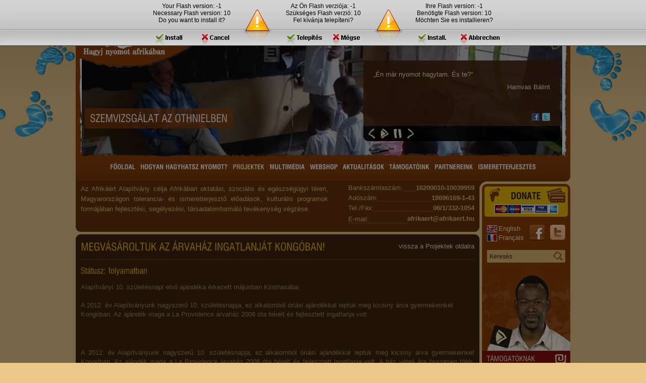

--- FILE ---
content_type: text/html; charset=UTF-8
request_url: http://hagyjnyomot.hu/hu/projektek/reszletek/1/megvasaroltuk-az-arvahaz-ingatlanjat-kongoban/
body_size: 9045
content:
<!DOCTYPE html PUBLIC "-//W3C//DTD XHTML 1.0 Transitional//EN" "http://www.w3.org/TR/xhtml1/DTD/xhtml1-transitional.dtd">
<html xmlns="http://www.w3.org/1999/xhtml" xml:lang="hu" lang="hu">
<head>
<title>Megvásároltuk az árvaház ingatlanját Kongóban!</title>

<meta http-equiv="content-type" content="text/html; charset=utf-8" />
<meta http-equiv="content-language" content="hu" />
<meta name="robots" content="index,follow" />
<meta name="language" content="hu" />
<meta name="keywords" content="" />
<meta name="description" content="" />
<meta name="author" content="Webshark - www.webshark.hu" />
<link href="/hu/styles.css" rel="stylesheet" type="text/css" media="screen, print" />
<script type="text/javascript" src="http://maps.google.com/maps/api/js?sensor=true"></script>
<script language="javascript" type="text/javascript" src="/hu/default.js"></script>
<script language="javascript" type="text/javascript" src="http://cdn.webshark.hu/js/SE/flashInstall/1.2/jQueryFlashInstall.js"></script>
<link rel="shortcut icon" href="/gfx/favicon.ico" />


</head>
<body>
<div id="fb-root"></div>
<script>(function(d, s, id) {
  var js, fjs = d.getElementsByTagName(s)[0];
  if (d.getElementById(id)) return;
  js = d.createElement(s); js.id = id;
  js.src = "//connect.facebook.net/hu_HU/sdk.js#xfbml=1&version=v2.0";
  fjs.parentNode.insertBefore(js, fjs);
}(document, 'script', 'facebook-jssdk'));</script>

<div id="container">
    <div id="content">
        <div id="header">
            <a href="/hu/" class="logo"><img src="/gfx/headers/img_logo.png" border="0" width="162" height="105" alt="Afrikáért Alapítvány" title="Afrikáért Alapítvány" /></a>
            <big>Hagyj nyomot<br/><span>Afrikában!</span></big>
            <div class="topmenu">
                <a href="http://afrikaert.hu" title="Afrikáért Alapítvány">Afrikáért<br/>Alapítvány</a>
                <a href="http://afrikaert.hu/hu/fogadj_orokbe/tamogathato/" target="_blank" title="Fogadj örökbe!">Fogadj<br/>örökbe!</a>
                <a href="http://www.humtur.hu/" target="_blank" title="Humanitárius turizmus">Humanitárius<br/>turizmus</a>
                <div>
                    <a href="/hu/rolunk/" title="Rólunk">Rólunk</a>
                    <a href="/hu/hogyan-segithetek/" title="Hogyan segíthetek?">Hogyan segíthetek?</a>
                    <a href="/hu/kapcsolat/" title="Kapcsolat">Kapcsolat</a>
                </div>
            </div>
            <div class="imgs" id="topimgs">
                <img src="/gfx/headers/bg_topimgs.png" border="0" width="980" height="240" alt="" class="absolute" />
                <span id="topimgs-navs" style="display: none;">
                    <a href="/hu/">1</a>
                    <a href="/hu/">2</a>
                    <a href="/hu/">3</a>
                    <a href="/hu/">4</a>
                </span>
                <div class="item">
                    <h1 style="position: absolute; bottom: 55px; left: 18px; color: #fff; z-index: 1000; display: block; background: rgba(141, 65, 9); background-color: rgba(141, 65, 9, 0.7); padding: 10px 10px 5px 10px; -webkit-border-radius: 5px; -moz-border-radius: 5px; border-radius: 5px;">Szemvizsgálat az Othnielben</h1>
                    <img src="/images/header_images/980x240/c93c4c92.jpg" border="0" width="980" height="240" title="Szemvizsgálat az Othnielben" alt="Szemvizsgálat az Othnielben" />
                </div>
                <div class="item">
                    <h1 style="position: absolute; bottom: 55px; left: 18px; color: #fff; z-index: 1000; display: block; background: rgba(141, 65, 9); background-color: rgba(141, 65, 9, 0.7); padding: 10px 10px 5px 10px; -webkit-border-radius: 5px; -moz-border-radius: 5px; border-radius: 5px;">Optikus képzés Kinshasában</h1>
                    <img src="/images/header_images/980x240/e3492ad7.JPG" border="0" width="980" height="240" title="Optikus képzés Kinshasában" alt="Optikus képzés Kinshasában" />
                </div>
                <div class="item">
                    <h1 style="position: absolute; bottom: 55px; left: 18px; color: #fff; z-index: 1000; display: block; background: rgba(141, 65, 9); background-color: rgba(141, 65, 9, 0.7); padding: 10px 10px 5px 10px; -webkit-border-radius: 5px; -moz-border-radius: 5px; border-radius: 5px;">Benedek oktatja kongói diákjainkat</h1>
                    <img src="/images/header_images/980x240/d7d1cf54.JPG" border="0" width="980" height="240" title="Benedek oktatja kongói diákjainkat" alt="Benedek oktatja kongói diákjainkat" />
                </div>
                <div class="item">
                    <h1 style="position: absolute; bottom: 55px; left: 18px; color: #fff; z-index: 1000; display: block; background: rgba(141, 65, 9); background-color: rgba(141, 65, 9, 0.7); padding: 10px 10px 5px 10px; -webkit-border-radius: 5px; -moz-border-radius: 5px; border-radius: 5px;">Optikus képzés a College Othnielben</h1>
                    <img src="/images/header_images/980x240/50a49131.JPG" border="0" width="980" height="240" title="Optikus képzés a College Othnielben" alt="Optikus képzés a College Othnielben" />
                </div>
            </div>
            <div class="excerpt" id="excerpt">
                <div class="control">
<a href="/hu/" onclick="return false;" class="backward" title="előző">előző</a><a href="/hu/" onclick="apiExcerptSlideshow.play(); return false;" class="start" title="indít">indít</a><a href="/hu/" onclick="apiExcerptSlideshow.stop(); return false;" class="stop" title="leállít">leállít</a><a href="/hu/" onclick="return false;" class="forward" title="következő">következő</a>
                </div>
                <span id="excerpt-navs" style="display: none;">
                    <a href="/hu/">1</a>
                    <a href="/hu/">2</a>
                    <a href="/hu/">3</a>
                    <a href="/hu/">4</a>
                    <a href="/hu/">5</a>
                    <a href="/hu/">6</a>
                    <a href="/hu/">7</a>
                    <a href="/hu/">8</a>
                    <a href="/hu/">9</a>
                    <a href="/hu/">10</a>
                    <a href="/hu/">11</a>
                    <a href="/hu/">12</a>
                    <a href="/hu/">13</a>
                    <a href="/hu/">14</a>
                    <a href="/hu/">15</a>
                </span>
                <div class="item">
                    „Mnich.Gazdag Family”
                    <br/>
                    <small>Gazdag Rita</small>
                    <div class="socialline small">
                        <img src="/gfx/socialicons/img_twitter.gif" border="0" width="16" height="16" alt="megosztás: twitter" title="megosztás: twitter" onclick="indexShare('share_twitter_index', '/projektek/uzenetek/152-gazdag-rita');" />
                        <img src="/gfx/socialicons/img_facebook.gif" border="0" width="16" height="16" alt="megosztás: facebook" title="megosztás: facebook" onclick="indexShare('share_facebook_index', '/projektek/uzenetek/152-gazdag-rita');" />

                    </div>
                    
                                        
                </div>
                <div class="item">
                    „Én már nyomot hagytam. És te?”
                    <br/>
                    <small>Hamvas Bálint</small>
                    <div class="socialline small">
                        <img src="/gfx/socialicons/img_twitter.gif" border="0" width="16" height="16" alt="megosztás: twitter" title="megosztás: twitter" onclick="indexShare('share_twitter_index', '/projektek/uzenetek/186-hamvas-balint');" />
                        <img src="/gfx/socialicons/img_facebook.gif" border="0" width="16" height="16" alt="megosztás: facebook" title="megosztás: facebook" onclick="indexShare('share_facebook_index', '/projektek/uzenetek/186-hamvas-balint');" />

                    </div>
                    
                                        
                </div>
                <div class="item">
                    <img src="/images/projects_orders/200x200/98039074.jpg" class="pholder" border="0" width="94" height="94" alt="Bercel község" title="Bercel község" />
                    „Köszönjük Bercel!”
                    <br/>
                    <small>Bercel község</small>
                    <div class="socialline small">
                        <img src="/gfx/socialicons/img_twitter.gif" border="0" width="16" height="16" alt="megosztás: twitter" title="megosztás: twitter" onclick="indexShare('share_twitter_index', '/projektek/uzenetek/224-bercel-kozseg');" />
                        <img src="/gfx/socialicons/img_facebook.gif" border="0" width="16" height="16" alt="megosztás: facebook" title="megosztás: facebook" onclick="indexShare('share_facebook_index', '/projektek/uzenetek/224-bercel-kozseg');" />

                    </div>
                    
                                        
                </div>
                <div class="item">
                    <img src="/images/projects_orders/200x200/442575bd.jpg" class="pholder" border="0" width="94" height="94" alt="Nagy Eszter" title="Nagy Eszter" />
                    „Szeretem az afrikai kulturát”
                    <br/>
                    <small>Nagy Eszter</small>
                    <div class="socialline small">
                        <img src="/gfx/socialicons/img_twitter.gif" border="0" width="16" height="16" alt="megosztás: twitter" title="megosztás: twitter" onclick="indexShare('share_twitter_index', '/projektek/uzenetek/65-nagy-eszter');" />
                        <img src="/gfx/socialicons/img_facebook.gif" border="0" width="16" height="16" alt="megosztás: facebook" title="megosztás: facebook" onclick="indexShare('share_facebook_index', '/projektek/uzenetek/65-nagy-eszter');" />

                    </div>
                    
                                        
                </div>
                <div class="item">
                    „:)”
                    <br/>
                    <small>Molnár Klaudia</small>
                    <div class="socialline small">
                        <img src="/gfx/socialicons/img_twitter.gif" border="0" width="16" height="16" alt="megosztás: twitter" title="megosztás: twitter" onclick="indexShare('share_twitter_index', '/projektek/uzenetek/371-molnar-klaudia');" />
                        <img src="/gfx/socialicons/img_facebook.gif" border="0" width="16" height="16" alt="megosztás: facebook" title="megosztás: facebook" onclick="indexShare('share_facebook_index', '/projektek/uzenetek/371-molnar-klaudia');" />

                    </div>
                    
                                        
                </div>
                <div class="item">
                    <img src="/images/projects_orders/200x200/Sarti-429.jpg" class="pholder" border="0" width="94" height="94" alt="Nagy Gabriella" title="Nagy Gabriella" />
                    „Sok szeretettel”
                    <br/>
                    <small>Nagy Gabriella</small>
                    <div class="socialline small">
                        <img src="/gfx/socialicons/img_twitter.gif" border="0" width="16" height="16" alt="megosztás: twitter" title="megosztás: twitter" onclick="indexShare('share_twitter_index', '/projektek/uzenetek/305-nagy-gabriella');" />
                        <img src="/gfx/socialicons/img_facebook.gif" border="0" width="16" height="16" alt="megosztás: facebook" title="megosztás: facebook" onclick="indexShare('share_facebook_index', '/projektek/uzenetek/305-nagy-gabriella');" />

                    </div>
                    
                                        
                </div>
                <div class="item">
                    „Tégla a szemüvegért. :)”
                    <br/>
                    <small>Néray Ágnes</small>
                    <div class="socialline small">
                        <img src="/gfx/socialicons/img_twitter.gif" border="0" width="16" height="16" alt="megosztás: twitter" title="megosztás: twitter" onclick="indexShare('share_twitter_index', '/projektek/uzenetek/380-neray-agnes');" />
                        <img src="/gfx/socialicons/img_facebook.gif" border="0" width="16" height="16" alt="megosztás: facebook" title="megosztás: facebook" onclick="indexShare('share_facebook_index', '/projektek/uzenetek/380-neray-agnes');" />

                    </div>
                    
                                        
                </div>
                <div class="item">
                    „“Almost nothing need be said when you have eyes.””
                    <br/>
                    <small>Wágner Diána</small>
                    <div class="socialline small">
                        <img src="/gfx/socialicons/img_twitter.gif" border="0" width="16" height="16" alt="megosztás: twitter" title="megosztás: twitter" onclick="indexShare('share_twitter_index', '/projektek/uzenetek/365-wagner-diana');" />
                        <img src="/gfx/socialicons/img_facebook.gif" border="0" width="16" height="16" alt="megosztás: facebook" title="megosztás: facebook" onclick="indexShare('share_facebook_index', '/projektek/uzenetek/365-wagner-diana');" />

                    </div>
                    
                                        
                </div>
                <div class="item">
                    „Jézus mondta: &quot;én azért jöttem, hogy életük legyen, sőt bőségben éljenek.&quot; (János...”
                    <br/>
                    <small>Esze Bernadett</small>
                    <div class="socialline small">
                        <img src="/gfx/socialicons/img_twitter.gif" border="0" width="16" height="16" alt="megosztás: twitter" title="megosztás: twitter" onclick="indexShare('share_twitter_index', '/projektek/uzenetek/202-esze-bernadett');" />
                        <img src="/gfx/socialicons/img_facebook.gif" border="0" width="16" height="16" alt="megosztás: facebook" title="megosztás: facebook" onclick="indexShare('share_facebook_index', '/projektek/uzenetek/202-esze-bernadett');" />

                    </div>
                    
                                        
                </div>
                <div class="item">
                    <br/>
                    <small>Németh Éva</small>
                    <div class="socialline small">
                        <img src="/gfx/socialicons/img_twitter.gif" border="0" width="16" height="16" alt="megosztás: twitter" title="megosztás: twitter" onclick="indexShare('share_twitter_index', '/projektek/uzenetek/214-nemeth-eva');" />
                        <img src="/gfx/socialicons/img_facebook.gif" border="0" width="16" height="16" alt="megosztás: facebook" title="megosztás: facebook" onclick="indexShare('share_facebook_index', '/projektek/uzenetek/214-nemeth-eva');" />

                    </div>
                    
                                        
                </div>
                <div class="item">
                    <br/>
                    <small>Deák Klára</small>
                    <div class="socialline small">
                        <img src="/gfx/socialicons/img_twitter.gif" border="0" width="16" height="16" alt="megosztás: twitter" title="megosztás: twitter" onclick="indexShare('share_twitter_index', '/projektek/uzenetek/252-deak-klara');" />
                        <img src="/gfx/socialicons/img_facebook.gif" border="0" width="16" height="16" alt="megosztás: facebook" title="megosztás: facebook" onclick="indexShare('share_facebook_index', '/projektek/uzenetek/252-deak-klara');" />

                    </div>
                    
                                        
                </div>
                <div class="item">
                    <img src="/images/projects_orders/200x200/42d40c69.jpg" class="pholder" border="0" width="94" height="94" alt="Béres János" title="Béres János" />
                    „Hazajönni lehet,de elfelejteni nem!”
                    <br/>
                    <small>Béres János</small>
                    <div class="socialline small">
                        <img src="/gfx/socialicons/img_twitter.gif" border="0" width="16" height="16" alt="megosztás: twitter" title="megosztás: twitter" onclick="indexShare('share_twitter_index', '/projektek/uzenetek/239-beres-janos');" />
                        <img src="/gfx/socialicons/img_facebook.gif" border="0" width="16" height="16" alt="megosztás: facebook" title="megosztás: facebook" onclick="indexShare('share_facebook_index', '/projektek/uzenetek/239-beres-janos');" />

                    </div>
                    
                                        
                </div>
                <div class="item">
                    <br/>
                    <small>Szentai Dóra</small>
                    <div class="socialline small">
                        <img src="/gfx/socialicons/img_twitter.gif" border="0" width="16" height="16" alt="megosztás: twitter" title="megosztás: twitter" onclick="indexShare('share_twitter_index', '/projektek/uzenetek/151-szentai-dora');" />
                        <img src="/gfx/socialicons/img_facebook.gif" border="0" width="16" height="16" alt="megosztás: facebook" title="megosztás: facebook" onclick="indexShare('share_facebook_index', '/projektek/uzenetek/151-szentai-dora');" />

                    </div>
                    
                                        
                </div>
                <div class="item">
                    <br/>
                    <small>Ondima Fernand</small>
                    <div class="socialline small">
                        <img src="/gfx/socialicons/img_twitter.gif" border="0" width="16" height="16" alt="megosztás: twitter" title="megosztás: twitter" onclick="indexShare('share_twitter_index', '/projektek/uzenetek/131-ondima-fernand');" />
                        <img src="/gfx/socialicons/img_facebook.gif" border="0" width="16" height="16" alt="megosztás: facebook" title="megosztás: facebook" onclick="indexShare('share_facebook_index', '/projektek/uzenetek/131-ondima-fernand');" />

                    </div>
                    
                                        
                </div>
                <div class="item">
                    <img src="/images/projects_orders/200x200/0c6f99b9.jpg" class="pholder" border="0" width="94" height="94" alt="Keszei Adrienn" title="Keszei Adrienn" />
                    „&lt;3”
                    <br/>
                    <small>Keszei Adrienn</small>
                    <div class="socialline small">
                        <img src="/gfx/socialicons/img_twitter.gif" border="0" width="16" height="16" alt="megosztás: twitter" title="megosztás: twitter" onclick="indexShare('share_twitter_index', '/projektek/uzenetek/197-keszei-adrienn');" />
                        <img src="/gfx/socialicons/img_facebook.gif" border="0" width="16" height="16" alt="megosztás: facebook" title="megosztás: facebook" onclick="indexShare('share_facebook_index', '/projektek/uzenetek/197-keszei-adrienn');" />

                    </div>
                    
                                        
                </div>
            </div>
            <div class="bottommenu">
<a href="/hu/" title="Főoldal">Főoldal</a><a href="/hu/hogyan-hagyhatsz-nyomot/" title="Hogyan hagyhatsz nyomot?">Hogyan hagyhatsz nyomot?</a><a href="/hu/projektek/" title="Projektek" class="active">Projektek</a><a href="/hu/multimedia/" title="Multimédia">Multimédia</a><a href="/hu/webshop/" title="Webshop">Webshop</a><a href="/hu/aktualitasok/" title="Aktualitások">Aktualitások</a><a href="/hu/tamogatoink/" title="Támogatóink">Támogatóink</a><a href="/hu/partnereink/" title="Partnereink">Partnereink</a><a href="/hu/ismeretterjesztes/" title="Ismeretterjesztés">Ismeretterjesztés</a>            </div>
            <div class="textdata">
                <div class="text">Az Afrikáért Alapítvány célja Afrikában oktatási, szociális és egészségügyi téren, Magyarországon tolerancia- és ismeretterjesztő előadások, kulturális programok formájában fejlesztési, segélyezési, társadalomformáló tevékenység végzése.</div>
                <div class="info">
                    <div><span>Bankszámlaszám:</span><strong>16200010-10039959</strong></div>
                    <div><span>Adószám:</span><strong>18696169-1-43</strong></div>
                    <div><span>Tel./Fax:</span><strong>06/1/332-1054</strong></div>
                    <div><span class="email">E-mail:</span><script type="text/javascript">
<!--
address = ('afrikaert' + unescape('%40') + 'afrikaert' + unescape('%2E') + 'hu');
address2 = ('afrikaert' + unescape('%40') + 'afrikaert' + unescape('%2E') + 'hu');
document.write("<a href=\"mailto:" + address + "\">" + address2 + "<\/a>");
//-->
</script>
</div>
                </div>
            </div>
        </div>
        <div id="data">
            <h1>Megvásároltuk az árvaház ingatlanját Kongóban!</h1>
            <div class="data">
                <a href="/hu/projektek/" class="fright navitop" title="vissza a Projektek oldalra">vissza a Projektek oldalra</a>

                <h2>Státusz: folyamatban</h2>
                <p>Alapítványi 10. születésnapi első ajándéka érkezett májusban Kinshasába:<br />
<br />
A 2012. év Alapítványunk nagyszerű 10. születésnapja, ez alkalomból óriási ajándékkal leptük meg kicsiny árva gyermekeinket Kongóban. Az ajándék maga a La Providence árvaház 2008 óta bérelt és fejlesztett ingatlanja volt</p>
                <div><p>&nbsp;</p>
<p style="text-align: justify">A 2012. év Alapítványunk nagyszerű 10. születésnapja, ez alkalomból óriási ajándékkal leptük meg kicsiny árva gyermekeinket Kongóban. Az ajándék maga a La Providence árvaház 2008 óta bérelt és fejlesztett ingatlanja volt. A ház vételi ára összesen több, mint 8 millió forint lett, mely összeget a 10 év valamennyi lelkes, hűséges magyar és küldi támogatójának köszönhetünk. Az ingatlan megvásárlása nem volt egyszerű, hiszen a gazdagsági válság idején nem volt könnyű ekkora összeget összegyűjteni. Mi azonban Istenben bíztunk, és támogatóink segítségében, akik nyomon követték fejlődésünket az elmúlt 10 év alatt.</p>
<p style="text-align: justify">Másfél év gyűjtési kampány után, bár sok-sok akadály (pl. a telektulajdonos szeszélye, az ingatlanárak rohamos emelkedése; banki átutalási komplikációk) mind-mind ellenünk dolgoztak, ma boldogan elmondhatjuk árváinkkal együtt: &bdquo;KÖSZÖNJÜK!&quot; - mindenkinek, aki bármekkora összegű adománnyal is, hozzájárult a cél megvalósulásához.</p>
<p style="text-align: justify">Nem felejtjük el azokat sem, akik kitartottak mellettünk, imádkoztak értünk, drukkoltak nekünk, esetleg hasznos tanácsokat adtak.</p>
<p style="text-align: justify">Az épület megvásárlása után a gyerekekkel és a munkatársakkal együtt megünnepeltük a nagy ajándékot.</p>
<p style="text-align: justify">Az árvaház megvétele egyben 10. évfordulónk alkalmával készülő nagy projektek kezdetét is jelenti. Az árvaház megvásárlása után már csak 9 megvalósítandó feladat maradt hátra. Terveink szerint szeretnénk tovább fejleszteni, szépítgetni és élhetőbbé tenni az ingatlant, valamint korszerűsíteni a gyerekek és az árvaház szükségleteinek megfelelően.</p>
<p style="text-align: justify">Még egyszer köszönjük! -&nbsp;<em>Az Afrikáért Alapítvány munkacsapata</em></p>
</div>
                <h3>A projekthez tartozó képek</h3>
                <a href="/images/projects/800x600/7a144481.jpg" class="fancy" rel="gallery"><img src="/images/projects/102x102/7a144481.jpg" width="102" height="102" border="0" alt="" class="pholder fleft" /></a>

                <br class="clear"/>
                <h1 class="inner">Kapcsolódó aktuális hírek</h1>
                <div class="boxlist" id="n8">
                    <a href="/hu/aktualitasok/reszletek/8/a-vagyaik-ugyanazok-a-lehetosegeik-nem/" title="A VÁGYAIK ugyanazok... a lehetőségeik NEM!"><span>2015. 04.<br/><big>04</big></span></a>
                    <a href="/hu/aktualitasok/reszletek/8/a-vagyaik-ugyanazok-a-lehetosegeik-nem/" title="A VÁGYAIK ugyanazok... a lehetőségeik NEM!"><img src="/images/news/tn/072624d8.jpg" border="0" width="104" height="74" class="pholder" alt="A VÁGYAIK ugyanazok... a lehetőségeik NEM!" title="A VÁGYAIK ugyanazok... a lehetőségeik NEM!" /></a>
                    <h3><a href="/hu/aktualitasok/reszletek/8/a-vagyaik-ugyanazok-a-lehetosegeik-nem/" title="A VÁGYAIK ugyanazok... a lehetőségeik NEM!">A VÁGYAIK ugyanazok... a lehetőségeik NEM!</a></h3>
                    <p>Alapítványunk 1%-os felajánlásokat fogadhat. Akik szervezetünk számára kívánják ezt az összeget felajánlani, kérjük, keressék az APEH által postai úton küldött nyomtatványát.
Afrikáért Alapítvány adószáma: 18696169-1-43 
Tudja-e hogy az adója 1%-ából az Afrikáért Alapítvány biztosítani tudja...</p>
                </div>
                <div class="boxlist" id="n256">
                    <a href="/hu/aktualitasok/reszletek/256/arvainkrol-ismerd-meg-oket/" title="Árváinkról-Ismerd meg őket!"><span>2015. 02.<br/><big>05</big></span></a>
                    <a href="/hu/aktualitasok/reszletek/256/arvainkrol-ismerd-meg-oket/" title="Árváinkról-Ismerd meg őket!"><img src="/images/news/tn/71346dc0.jpg" border="0" width="104" height="74" class="pholder" alt="Árváinkról-Ismerd meg őket!" title="Árváinkról-Ismerd meg őket!" /></a>
                    <h3><a href="/hu/aktualitasok/reszletek/256/arvainkrol-ismerd-meg-oket/" title="Árváinkról-Ismerd meg őket!">Árváinkról-Ismerd meg őket!</a></h3>
                    <p>Szeretnénk beszámolni a La Providence Árvaház gyermekeiről. Örömmel tapasztaltuk, hogy jól vannak és egészségesek. Személyesen is megismerve őket valóban csodálatos személyiségek mindannyian. A legkisebb gyermek 8 éves, a legnagyobbak 14 évesek. Többen közülük megérkeztek a kamaszkorba. Nem...</p>
                </div>
                <div class="boxlist" id="n50">
                    <a href="/hu/aktualitasok/reszletek/50/forgatas-kongoban/" title="Forgatás Kongóban"><span>2012. 07.<br/><big>11</big></span></a>
                    <a href="/hu/aktualitasok/reszletek/50/forgatas-kongoban/" title="Forgatás Kongóban"><img src="/images/news/tn/0a548c6e.JPG" border="0" width="104" height="74" class="pholder" alt="Forgatás Kongóban" title="Forgatás Kongóban" /></a>
                    <h3><a href="/hu/aktualitasok/reszletek/50/forgatas-kongoban/" title="Forgatás Kongóban">Forgatás Kongóban</a></h3>
                    <p>Befejez?dött a dokumentumfilm forgatása Kongóban. Az kongói utcagyerekekr?l készült film 2009. február 28-án szombaton 17:25-kor kerül levetítésre az ATV m?során Jaksity Kata Gyermek és asszony sorsok cím? m?sorában.
A film el?tt el?zetes beszélgetés lesz France Mutombo és Jaksity Kata a...</p>
                </div>


                <div class="socialline">
                    Megosztom másokkal is:
                    <img src="/gfx/socialicons/img_myspace.gif" border="0" width="16" height="16" alt="megosztás: myspace" title="megosztás: myspace" id="share_myspace" />
                    <img src="/gfx/socialicons/img_delicious.gif" border="0" width="16" height="16" alt="megosztás: del.icio.us" title="megosztás: del.icio.us" id="share_delicious" />
                    <img src="/gfx/socialicons/img_twitter.gif" border="0" width="16" height="16" alt="megosztás: twitter" title="megosztás: twitter" id="share_twitter" />
                    <img src="/gfx/socialicons/img_facebook.gif" border="0" width="16" height="16" alt="megosztás: facebook" title="megosztás: facebook" id="share_facebook" />
                   
                </div>

                <hr/>
                <a href="/hu/projektek/" class="fright" title="vissza a Projektek oldalra">vissza a Projektek oldalra</a>
            </div>
            <img src="/gfx/bg_data_bottom.png" border="0" width="800" height="15" alt="" />
        </div>
        <div id="right-data">
            <img src="/gfx/rightdata/bg_right_data_top.png" border="0" width="175" height="10" alt="" />
            <div class="right_data_data">
                <a href="/hu/tegla-vasarlas/" title="Nyomot hagyok, tégla vásárlása" class="donate"><img src="/gfx/rightdata/img_donate.png" border="0" width="165" height="60" alt="Nyomot hagyok, tégla vásárlása" title="Nyomot hagyok, tégla vásárlása" /></a>
                <a href="https://twitter.com/#!/afrikaert" target="_blank" class="tw"><img src="/gfx/rightdata/img_twitter.gif" width="32" height="32" border="0" alt="Afrikáért Alapítvány a twitteren" title="Afrikáért Alapítvány a twitteren" /></a>
                <a href='/en/' onclick="langalert('en'); return false;" title="English" class="flag en">English</a>
                <a href="http://www.facebook.com/Afrikaert" target="_blank" class="fb"><img src="/gfx/rightdata/img_facebook.gif" width="32" height="32" border="0" alt="Afrikáért Alapítvány a facebookon" title="Afrikáért Alapítvány a facebookon" /></a>
                <a href='/fr/' onclick="langalert('en'); return false;" title="Français" class="flag fr">Français</a>
                <div class="searchbox">
                    <form name="formSearch" id="formSearch" class="formSearch" method="post" action="/hu/kereses/">
                        <div><input type="text" name="keyword" id="keywords" value="Keresés" onfocus="if (this.value == 'Keresés') {this.value = '';}" onblur="if (this.value == '') {this.value='Keresés';}" /></div>
                        <input type="submit" name="submitSearch" id="submitSearch" class="send" value="" title="Keresés indítása" onclick="return validateSearchKeywordLength();" />
                    </form>
                </div>                <div class="videobox">
                    <script language="JavaScript" type="text/javascript">
                    // <![CDATA[
                        if ( FlashCanPlay ) {
                            var so = new FlashObject('introdiction', '/gfx/introdiction2015.swf', '175', '170');
                            so.setAttribute('wmode', 'opaque');
                            so.addVariable('Lang', 'hu');
                            so.write();
                        } else {
                            document.write('<img src="/gfx/rightdata/img_videobox.png" width="175" height="170" border="0" alt="" \/>');
                        }
                    // ]]>
                    </script>
                </div>                <div class="basketbox" id="div_basketbox" style="display: none;">
                    <h2>Kosár</h2>
                    <div id="basket_info">
                        <p>Tételek száma:<span class="fright">0</span></p>
                        <p>Összérték:<span class="fright">0 Ft</span></p>                    </div>
                    <a href="/hu/rendeles/" title="Részletes tartalom, Pénztár" class="more">Részletes tartalom, Pénztár</a>
                </div>                <div class="supporterbox">
                    <h2>Támogatóknak</h2>
                    <form name="formLogin" id="formLogin" class="formLogin" method="post" action="/hu/felhasznalo/belepes/">
                        <div><input type="text" name="login_email" id="login_email" value="E-mail cím" onfocus="if (this.value == 'E-mail cím') {this.value = '';}" onblur="if (this.value == '') {this.value='E-mail cím';}" title="E-mail cím" /></div>
                        <div><input type="password" name="login_pass" id="login_pass" value="Jelszó" onfocus="if (this.value == 'Jelszó') {this.value = '';}" onblur="if (this.value == '') {this.value='Jelszó';}" title="Jelszó" /></div>
                        <div class="buttonline">
                            <a href="/hu/felhasznalo/regisztracio/" title="Regisztráció">Regisztráció</a>
                            <input type="submit" name="submitLogin" id="submitLogin" class="send" value="Belépés" />
                        </div>
                    </form>
                    <a href="/hu/felhasznalo/elfelejtett-jelszo/" title="Jelszóemlékeztető">Jelszóemlékeztető</a>
                </div>                <div class="partnersbox">
                    <h2>Partnereink</h2>
                    <a href="http://www.cargorent.hu" target="_blank"><img src="/images/partners/logo/24780459.jpg" width="155" height="40" border="0" alt="CargoRent.hu  A cégautókölcsönző" /></a>                    <a href="http://www.reachinghearts4kids.org" target="_blank"><img src="/images/partners/logo/6b18bc8f.jpg" width="155" height="40" border="0" alt="Reaching Hearts for Kids - USA" /></a>                    <a href="http://www.robinsoneurope.com" target="_blank"><img src="/images/partners/logo/b60ceba0.jpg" width="155" height="40" border="0" alt="C.H. Robinson Europe " /></a>                    <a href="http://www.brusselsairlines.hu/hu%5Fhu/home/" target="_blank"><img src="/images/partners/logo/f9585200.jpg" width="155" height="40" border="0" alt="Brussels Airlines" /></a>                    <a href="http://www.qatarairways.com" target="_blank"><img src="/images/partners/logo/8b3d1c66.jpg" width="155" height="40" border="0" alt="Qatar Airways" /></a>                    <a href="http://www.charitymarch.com" target="_blank"><img src="/images/partners/logo/8105af03.jpg" width="155" height="40" border="0" alt="Charity March" /></a>                    <a href="http://tabor.weblink.hu/" target="_blank"><img src="/images/partners/logo/f4df7dd5.jpg" width="155" height="40" border="0" alt="Weblink" /></a>                    <a href="http://www.nyitottszemmel.hu/" target="_blank"><img src="/images/partners/logo/ca5a0f2c.jpg" width="155" height="40" border="0" alt="Nyitott szemmel" /></a>                    <a href="http://mindennapiafrika.blog.hu/" target="_blank"><img src="/images/partners/logo/db57d4a4.jpg" width="155" height="40" border="0" alt="Mindennapi Afrika - afrikai hírblog" /></a>                    <a href="http://www.rtlklub.hu" target="_blank"><img src="/images/partners/logo/91832ec9.jpg" width="155" height="40" border="0" alt="RTL Klub" /></a>                    <a href="http://www.tv2.hu" target="_blank"><img src="/images/partners/logo/a57fffc6.jpg" width="155" height="40" border="0" alt="TV2" /></a>                    <a href="http://www.adhatvonal.hu/index.php?cgen=szervezet-adatlap&amp;id=1123" target="_blank"><img src="/images/partners/logo/f7d62130.jpg" width="155" height="40" border="0" alt="Adhat Vonal" /></a>                    <a href="http://www.afrikaplatform.hu" target="_blank"><img src="/images/partners/logo/ffe66b36.jpg" width="155" height="40" border="0" alt="Magyar Afrika Platform Szövetség" /></a>                </div>


                <div class="facebook">
                    <iframe src="//www.facebook.com/plugins/likebox.php?href=https%3A%2F%2Fwww.facebook.com%2Fpages%2FAfrik%25C3%25A1%25C3%25A9rt-Alap%25C3%25ADtv%25C3%25A1ny-Foundation-for-Africa-Fondation-pour-lAfrique%2F225329302131&amp;width=155&amp;height=425&amp;colorscheme=light&amp;show_faces=true&amp;border_color=%23ffffff&amp;stream=false&amp;header=false&amp;locale=hu_HU" scrolling="no" frameborder="0" style="background-color: #ffffff; border: none !important; overflow:hidden; width:155px; height:425px; float: left;"></iframe>
                </div>
            </div>
            <img src="/gfx/rightdata/bg_right_data_bottom.png" border="0" width="175" height="10" alt="" />
        </div>
        <div id="footer">
            <div class="firmdata">
Bankszámlaszám: <strong>16200010-10039959</strong><img src="/gfx/bg_footer_split.png" border="0" width="18" height="20" alt="" />Adószám: <strong>18696169-1-43</strong><img src="/gfx/bg_footer_split.png" border="0" width="18" height="20" alt="" />Telefon/Fax: <strong>06/1/332-1054</strong><img src="/gfx/bg_footer_split.png" border="0" width="18" height="20" alt="" />E-mail: <script type="text/javascript">
<!--
address = ('afrikaert' + unescape('%40') + 'afrikaert' + unescape('%2E') + 'hu');
address2 = ('afrikaert' + unescape('%40') + 'afrikaert' + unescape('%2E') + 'hu');
document.write("<a href=\"mailto:" + address + "\">" + address2 + "<\/a>");
//-->
</script>

            </div>
            <div class="bottom">
<a href="/hu/jogi-nyilatkozat/" title="Weboldal Használati Feltételek - Jogi nyilatkozat" class="copy">&copy; 2012 Afrikáért Alapítvány Minden jog fenntartva!</a>&nbsp;&nbsp;|&nbsp;&nbsp;<a href="/hu/adatvedelem/" title="Adatvédelem">Adatvédelem</a>&nbsp;&nbsp;|&nbsp;&nbsp;<a href="/hu/informaciok/" title="Impresszum">Impresszum</a>&nbsp;&nbsp;|&nbsp;&nbsp;<a href="/hu/oldalterkep/" title="Oldaltérkép">Oldaltérkép</a><a href="http://www.webshark.hu" target="_blank" title="developed by Webshark" class="ws"><img src="/gfx/webshark.png" border="0" width="111" height="21" alt="developed by Webshark" title="developed by Webshark" /></a>
            </div>
        </div>
    </div>
</div>
<script language="javascript" type="text/javascript" src="/js/cufon.js"></script>

<script language="javascript" type="text/javascript">


function indexShare( e , url_t){
    var u = location.hostname+'/hu'+url_t;
    var t = 'Projektek - Üzenetek';
    switch ( e ) {
        case 'share_twitter_index' :
            window.open('http://twitter.com/home?status='+encodeURIComponent(u),'share_twitter','toolbar=0,status=0,location=1, width=650,height=600,scrollbars=1');
            break;
        case 'share_facebook_index' :
            window.open('http://www.facebook.com/sharer.php?u='+encodeURIComponent(u)+'&amp;src=sp','share_facebook','toolbar=0,status=0,location=1, width=650,height=600,scrollbars=1');
            break;

        case 'share_delicious_index' :
            window.open('http://del.icio.us/post?url='+encodeURIComponent(u)+'&amp;title='+encodeURIComponent(t),'share_delicious','toolbar=0,status=0,location=1, width=650,height=600,scrollbars=1');
            break;

        case 'share_startlap_index' :
            window.open('http://www.startlap.hu/sajat_linkek/addlink.php?url='+encodeURIComponent(u)+'&amp;title='+encodeURIComponent(t),'share_startlap','toolbar=0,status=0,location=1, width=650,height=600,scrollbars=1');
            break;

        case 'share_myspace_index' :
            window.open('http://www.myspace.com/Modules/PostTo/Pages/?l=3&amp;u='+encodeURIComponent(u)+'&amp;title='+encodeURIComponent(t),'share_myspace','toolbar=0,status=0,location=1, width=650,height=600,scrollbars=1');
            break;
    }
}
</script>

</body>
</html>

--- FILE ---
content_type: text/css
request_url: http://hagyjnyomot.hu/hu/styles.css
body_size: 6488
content:
html, body, form, fieldset,
h1, h2, h3, h4, h5, h6, p, pre, samp, span,
blockquote, ul, li, ol, dl, dd, dt, address, div, abbr, dfn, acronym,
table, tr, th, td,
input, select, option, textarea {
    margin: 0;
    padding: 0;
    font: 13px 'Arial', 'Verdana', 'Tahoma', 'Georgia', 'Trebuchet MS';
    text-align: left;
}
h1, h2, h3, h4, h5, h6, p, pre, samp, span,
blockquote, ul, li, ol, dl, dd, dt, address, abbr, dfn, acronym {
    cursor: text;
}
.clearfix:after {
    content: '.';
    display: block;
    height: 0;
    clear: both;
    visibility: hidden;
}
.clearfix { display: inline-block }

*:active, object:focus, embed:focus, a { outline: none }
input::-moz-focus-inner { border: 0 }
*.pointer, label { cursor: pointer }
fieldset { border: none }
input, select, option, textarea {
    font-size: 100%;
    outline-style: none;
}
textarea { resize: none; }

.bug { border: 1px solid red }

body {
    background: #eac98b url('/gfx/bg_body.gif') no-repeat center top;
    background-color: #eac98b;
    color: #9a8d6a;
    line-height: 18px;
}

/*
** container
**/

div#container {
    float: left;
    width: 100%;
    margin: 0 auto;
}

div#content {
    width: 980px;
    margin: 0 auto;
}

/*
** header
**/

div#header {
    background: transparent url('/gfx/headers/bg_header.png') no-repeat center center;
    float: left;
    width: 980px;
    height: 460px;
    position: relative;
}

div#header div.imgs {
    float: left;
    width: 980px;
    height: 240px;
    position: absolute;
    left: 0;
    top: 70px;
}

div#header div.imgs img.absolute {
    position: absolute;
    left: 0;
    top: 0;
    z-index: 1;
}

div#header div.imgs div#crossslide {
    float: right;
    width: 980px;
    height: 240px;
    margin: 0;
    overflow: hidden;
    position: relative;
}

div#header div.imgs div.item {
    display: none;
    float: left;
    width: 980px;
    height: 240px;
    position: absolute;
    left: 0;
    top: 0;
}

div#header div.imgs div.item a.play {
    float: left;
    width: 205px;
    height: 46px;
    position: absolute;
    left: 20px;
    bottom: 10px;
    z-index: 2;
}

div#header a.logo {
    float: left;
    width: 162px;
    height: 105px;
    position: absolute;
    left: 15px;
    top: 6px;
    z-index: 2;
}

div#header big {
    font-size: 26px;
    color: #ffffff;
    text-transform: uppercase;
    float: left;
    position: absolute;
    left: 210px;
    top: 10px;
}

div#header big span {
    font-size: 26px;
    color: #ffffff;
    text-transform: uppercase;
    margin: 0 0 0 105px;
    line-height: 20px;
}

div#header div.topmenu {
    float: right;
    position: absolute;
    right: 0;
    top: 0;
    height: 70px;
}

div#header div.topmenu a {
    float: left;
    width: 119px; /* 120px */
    height: 52px; /* 70px */
    padding: 18px 0 0 0;
    text-align: center;
    border-left: 1px solid #bd874b;
    font-size: 13px;
    text-transform: uppercase;
    color: #f2f2c4;
}

div#header div.topmenu a cufon {
    margin: 0 0 5px 0;
}

div#header div.topmenu div {
    float: left;
    width: 120px; /* 131px */
    height: 60px; /* 70px */
    padding: 10px 10px 0 0;
    border-left: 1px solid #bd874b;
}

div#header div.topmenu div a {
    float: right;
    clear: both;
    height: auto;
    width: auto;
    border: 0;
    padding: 0;
    font-size: 12px;
}

div#header div.topmenu a:hover,
div#header div.topmenu a.active,
div#header div.topmenu div a:hover,
div#header div.topmenu div a.active {
    color: #ffffff;
}

div#header div.bottommenu {
    float: left;
    width: 980px;
    height: 34px; /* 49px */
    padding: 15px 0 0 0;
    position: absolute;
    left: 0;
    top: 310px;
    text-align: center;
}

div#header div.bottommenu a {
    text-transform: uppercase;
    font-size: 13px;
    color: #ffffff;
    margin: 0 5px;
}

div#header div.bottommenu a:hover,
div#header div.bottommenu a.active {
    color: #f2f2c4;
}

div#header div.textdata {
    position: absolute;
    left: 0;
    top: 365px;
    float: left;
    color: #e0bb75;
    font-size: 13px;
    line-height: 20px;
}

div#header div.textdata div.text {
    float: left;
    line-height: 20px;
    margin: 0 40px 0 10px;
    width: 490px;
    height: 80px;
    text-align: justify;
}

div#header div.textdata div.info {
    float: right;
    width: 260px;
}

div#header div.textdata div.info div {
    float: left;
    clear: both;
    width: 250px;
    margin: 0 0 5px 0;
    border-bottom: 1px solid #845831;
}

div#header div.textdata div.info div a {
    float: right;
    font-weight: bold;
    color: #e0bb75;
    background-color: #68320c;
    margin: 0 0 -1px 0;
}

div#header div.textdata div.info div span {
    float: left;
    color: #e0bb75;
    background-color: #68320c;
    margin: 0 0 -1px 0;
}

div#header div.textdata div.info div span.email {
    margin: 2px 0 -1px 0;
}

div#header div.textdata div.info div strong {
    float: right;
    background-color: #68320c;
    margin: 0 0 -1px 0;
}

div#header div.excerpt {
    background: transparent url('/gfx/headers/bg_excerpt.png') no-repeat center center;
    float: left;
    width: 350px; /* 390px */
    height: 140px; /* 160px */
    padding: 20px 20px 0 20px;
    position: absolute;
    right: 20px;
    top: 120px;
    color: #f2f2c4;
    z-index: 2;
}

div#header div.excerpt div.item {
	display: none;
	width: 350px;
	height: 110px;
	position: absolute;
}

div#header div.excerpt small {
    float: right;
    margin: 10px 0 0 0;
    font-size: 13px;
}

div#header div.excerpt img {
    float: left;
    margin: 0 10px 0 0;
}

div#header div.excerpt div.control {
    float: left;
    width: 390px;
    height: 30px;
    position: absolute;
    left: 0;
    bottom: 0;
}

div#header div.excerpt div.control a {
    float: left;
    text-indent: -10000px;
    height: 20px;
    margin: 5px 0 0 10px;
}

div#header div.excerpt div.control a.backward {
    background: transparent url('/gfx/headers/bg_control_backward.png') no-repeat center center;
    width: 14px;
}

div#header div.excerpt div.control a.start {
    background: transparent url('/gfx/headers/bg_control_start.png') no-repeat center center;
    width: 16px;
}

div#header div.excerpt div.control a.stop {
    background: transparent url('/gfx/headers/bg_control_stop.png') no-repeat center center;
    width: 16px;
}

div#header div.excerpt div.control a.forward {
    background: transparent url('/gfx/headers/bg_control_forward.png') no-repeat center center;
    width: 14px;
}

div#header div.excerpt div.socialline.small {
    padding: 0;
    position: absolute;
    right: 0;
    bottom: 0;
}

div#header div.excerpt div.socialline.small img {
    float: right;
    width: 16px;
    height: 16px;
    margin: 0 0 0 5px;
    cursor: pointer;
}

div.small-like {
    position: absolute;
    bottom: 0;
    right: 0;
    margin-bottom: 8px;
    margin-right: 42px;
}

div.detail-like {
    position: absolute;
    bottom: 28px;
    right: 130px;
}

/*
** data
**/

div#data {
    background: transparent url('/gfx/bg_h1.png') no-repeat center top;
    float: left;
    width: 800px;
    margin: 5px 0 0 0;
    position: relative;
}

div#data div.data {
    background: transparent url('/gfx/bg_data.gif') no-repeat center top;
    float: left;
    width: 780px; /* 800px */
    padding: 15px 10px 0 10px;
/*    background-color: #271d12;*/
    background-color: #42230f;
}

/*
** right-data
**/

div#right-data {
    position: relative;
    float: left;
    width: 175px;
    margin: -95px 0 0 5px;
    z-index: 1;
}

div#right-data div.right_data_data {
    float: left;
    width: 175px;
    background-color: #8e4109;
}

div#right-data div.right_data_data h2 {
    background: #851111 url('/gfx/rightdata/bg_right_data_h2.png') no-repeat 145px 7px;
    float: left;
    width: 166px; /* 175px */
    padding: 9px 0 8px 9px;
    margin: 0 0 5px 0;
    font-size: 14px;
    color: #f2f2c4;
    text-transform: uppercase;
}

div#right-data div.right_data_data div.facebook {
    float: left;
    width: 155px;
    margin: 10px;
}

div#right-data div.right_data_data div.supporterbox,
div#right-data div.right_data_data div.partnersbox,
div#right-data div.right_data_data div.basketbox {
    float: left;
    width: 175px;
}

div#right-data div.right_data_data div.partnersbox a {
    float: left;
    clear: both;
    width: 155px;
    height: 40px;
    text-align: center;
    background-color: #ffffff;
    margin: 5px 0 0 10px;
}

div#right-data div.right_data_data div.basketbox p {
    margin: 0 7px 5px 7px;
    font-size: 13px;
    color: #e0bb75;
}

div#right-data div.right_data_data div.basketbox a.more {
    background-color: #f1bc0a;
    float: left;
    width: 175px;
    font-size: 14px;
    color: #271d12;
    text-align: center;
    padding: 8px 0;
    margin: 5px 0 10px 0;
}

div#right-data div.right_data_data div.supporterbox a {
    float: left;
    font-size: 13px;
    color: #f2f2c4;
    text-decoration: none;
    margin: 7px 0 7px 11px;
}

div#right-data div.right_data_data div.supporterbox a:hover {
    color: #f1bc0a;
}

div#right-data div.right_data_data div.supporterbox div.buttonline {
    background: transparent url('/gfx/form/bg_buttonline.gif') no-repeat center center;
    float: left;
    width: 175px;
    height: 30px;
    margin: 10px 0 0 0;
}

div#right-data div.right_data_data div.supporterbox div.buttonline a {
    float: left;
    font-size: 14px;
    color: #271d12;
    margin: 9px 0 0 11px;
}

div#right-data div.right_data_data div.supporterbox p {
    margin: 0 0 0 10px;
    color: #ffffff;
}

div#right-data div.right_data_data div.supporterbox ul {
    float: left;
    margin: 10px 0 10px 10px;
    padding: 0;
}

div#right-data div.right_data_data div.supporterbox ul li {
    float: left;
    clear: both;
    padding: 0 0 0 15px;
    margin: 0 0 5px 0;
}

div#right-data div.right_data_data div.supporterbox ul li a {
    margin: 0;
    padding: 0;
}

div#right-data div.right_data_data div.videobox {
    background: transparent url('/gfx/rightdata/bg_videobox.jpg') no-repeat center center;
    float: left;
    width: 175px;
    height: 170px;
}

div#right-data div.right_data_data div.searchbox {
    float: left;
    width: 175px;
    height: 35px;
    margin: 10px 0 0 0;
}

div#right-data div.right_data_data a.flag {
    float: left;
    color: #f2f2c4;
    padding: 0 0 0 23px;
    margin: 0 0 0 10px;
}

div#right-data div.right_data_data a.flag.en {
    background: transparent url('/gfx/rightdata/flag_en.gif') no-repeat left center;
}

div#right-data div.right_data_data a.flag.fr {
    background: transparent url('/gfx/rightdata/flag_fr.gif') no-repeat left center;
}

div#right-data div.right_data_data a.flag:hover {
    color: #f1bc0a;
}

div#right-data div.right_data_data a.fb,
div#right-data div.right_data_data a.tw {
    float: right;
    width: 32px;
    height: 32px;
    margin: 1px 9px 0 0;
}

a.tamogatom,
div#right-data div.right_data_data a.donate {
    float: left;
    width: 165px;
    height: 65px;/*35px;*/
    margin: -5px 0 10px 5px;
    position: relative;
    z-index: 2;
}

a.tamogatom {
    float: right;
    margin: 0;
}

/*
** footer
**/

div#footer {
    float: left;
    clear: both;
    width: 980px;
    margin: 10px 0;
    border-top: 1px solid #c3a773;
}

div#footer div.firmdata {
    float: left;
    width: 980px;
    color: #451c00;
    font-size: 14px;
    padding: 10px 0;
}

div#footer div.firmdata img {
    margin: 0 23px -5px 23px;
}

div#footer div.firmdata a {
    color: #851111;
    font-weight: bold;
    text-decoration: none;
}

div#footer div.bottom {
    color: #493117;
    float: left;
    clear: both;
    width: 980px;
}

div#footer div.bottom a {
    color: #964007;
    text-decoration: none;
}

div#footer div.bottom a.copy {
    color: #493117;
    text-decoration: none;
}

div#footer div.bottom a.ws {
    float: right;
    margin: -5px 0 0 0;
}

div#footer div.bottom a:hover {
    color: #451c00;
}

/*
** project
**/

div.project {
    background-color: #42230f;
    float: left;
    width: 800px; /* 800px */
    padding: 0;
/*    margin: -15px 0 0 0;*/
    margin: 0;
}

div.project div.projectflash {
    float: left;
    padding: 5px;
    background-color: #ffffff;
    width: 770px; /* 780px */
    height: 490px; /* 500px */
    margin: 10px;
}

div.project div.project_data {
    float: left;
    width: 780px;
    margin: 0 10px;
}

div.project div.project_data p {
    margin: 15px 0;
    color: #9a8d6a;
}

div.project div.project_data div.fleft p {
    margin: 0;
}

div.project div.project_data hr {
    float: left;
    width: 780px;
    height: 1px;
    color: #6c4d2e;
    background-color: #6c4d2e;
    border: 0;
    margin: 0 0 15px 0;
}

div.project div.project_data h2 {
    text-transform: uppercase;
    margin: 15px 0;
    font-size: 18px;
    color: #f1bc0a;
}

div.project div.project_data h2 a {
    color: #f1bc0a;
}

div.project div.project_data h3 {
    font-size: 14px;
    text-transform: uppercase;
    color: #f2f2c4;
    margin: 0 0 10px 0;
}

div.project div.project_data a img {
    float: left;
    margin: 0 10px 0 0;
}

/*
** main news
**/

div.news {
    float: left;
    width: 800px;
    margin: 5px 0 0 0;
}

div.news div.news_data {
    background: transparent url('/gfx/bg_news_data.png') no-repeat center top;
    float: left;
    width: 780px; /* 800px */
    padding: 10px 10px 5px 10px;
/*    background-color: #271d12;*/
}

div.news div.news_data h2 {
    text-transform: uppercase;
    margin: 0 0 5px 0;
    font-size: 20px;
}

div.news div.news_data h2 a {
    color: #f1bc0a;
}

div.news div.news_data big {
    text-transform: uppercase;
    color: #705610;
    font-size: 16px;
}

div.news div.news_data h3, div.boxlist h3 {
    margin: 0 0 10px 0;
    color: #f2f2c4;
    font-size: 14px;
    text-transform: uppercase;
}

div.news div.news_data h3 a, div.boxlist h3 a {
    color: #f2f2c4;
}

div.news div.news_data h3 a, div.boxlist h3 a:hover {
    color: #f1bc0a;
}

div.news div.news_data a img, div.boxlist a img {
    float: left;
    margin: 0 10px 0 0;
}

div.news div.news_data p, div.boxlist p {
    margin: 0;
    color: #9a8d6a;
}

div.news div.news_data div.one, div.boxlist {
    position: relative;
    border-bottom: 1px solid #584831;
    width: 780px;
    float: left;
    padding: 10px 0;
}

div.news div.news_data div.one.first {
    margin: 20px 0 0 0;
}

div.news div.news_data div.one span, div.boxlist span {
    background: transparent url('/gfx/bg_news_data_span.png') no-repeat center center;
    float: left;
    width: 104px;
    height: 64px; /* 74px */
    padding: 10px 0 0 0;
    color: #271d12;
    font-size: 14px;
    position: absolute;
    left: 3px;
    top: 13px;
    text-align: center;
    display: none;
    cursor: pointer;
}

div.news div.news_data div.one span big, div.boxlist span big {
    font-size: 48px;
    color: #271d12;
    cursor: pointer;
}

div.news div.news_data div.one:hover p {
    color: #c3b590;
}

div.news div.news_data a.more, a.moregallery {
    background: transparent url('/gfx/bg_more.png') no-repeat right top;
    float: right;
    font-size: 14px;
    color: #f2f2c4;
    padding: 0 21px 0 0;
    margin: 10px 0 0 0;
}

div.news div.news_data a.more:hover, a.moregallery:hover {
    color: #f1bc0a;
}

/*
** navigation
**/

div#navigation {
    float: left;
    width: 490px;
    height: 80px;
    margin: 0 40px 0 10px;
}

div#navigation ul {
    margin: 0 0 0 15px;
}

div#navigation ul li {
    float: left;
    width: 222px;
}

div#header div.textdata div#navigation ul li a {
    margin: 0;
    padding: 0;
    font-weight: normal;
}

div#header div.textdata div#navigation ul li a:hover,
div#header div.textdata div#navigation ul li a.active {
    color: #ffffff;
}

/*
** pager
**/

div.pager {
    float: left;
    width: 780px;
    height: 29px; /* 41px */
    padding: 10px 0 0 0;
    border-top: 1px solid #6c4d2e;
    border-bottom: 1px solid #6c4d2e;
    margin: 20px 0 0 0;
    text-align: center;
    position: relative;
}

div.pager a,
div.pager strong {
    margin: 0 7px;
    font-size: 13px;
}

div.pager strong {
    color: #f1bc0a;
}

div.pager a.prev {
    background: transparent url('/gfx/pager/bg_prev.png') no-repeat left center;
    font-size: 14px;
    color: #f2f2c4;
    padding: 0 0 0 21px;
    position: absolute;
    left: 0;
    top: 13px;
    margin: 0;
}

div.pager a.next {
    background: transparent url('/gfx/pager/bg_next.png') no-repeat right center;
    font-size: 14px;
    color: #f2f2c4;
    padding: 0 21px 0 0;
    position: absolute;
    right: 0;
    top: 13px;
    margin: 0;
}

div.pager a.prev:hover,
div.pager a.next:hover {
    color: #f1bc0a;
}

/*
** socialline
**/

div.socialline {
    background-color: #8e4109;
    float: left;
    width: 750px; /* 780px */
    padding: 5px 15px;
    margin: 15px 0 10px 0;
    font-weight: bold;
    color: #ffffff;
}

div.socialline.small {
    background: none;
    width: auto;
    padding: 5px 15px 5px 10px;
}

div.socialline img {
    float: right;
    width: 16px;
    height: 16px;
    margin: 0 0 0 5px;
    cursor: pointer;
}

/*
**  infobox
**/

div.supporter {
    float: left;
    display: block;
    position: relative;
    margin: 5px 22px 22px 0;
}

div.supporter a.fancy {
    float: left;
    width: 108px;
    height: 108px;
}

div.infobox {
    float: left;
    width: 324px;
    display: none;
    position: absolute;
    left: 90px;
    top: -10px;
    z-index: 10;
}

div.infobox div.infos {
    float: left;
    color: #000000;
    width: 294px;
    padding: 0 15px;
    background: transparent url('/gfx/infobox/bg_infobox.png') no-repeat center top;
}

div.infobox div.infos p {
    margin: 0 10px 5px 10px;
}

div.infobox div.infos p a {
    color: #000000;
}

/*
**  table
**/

table.table {
    width: 780px;
    margin: 10px 0;
}

table.table th {
    padding: 5px;
    border-bottom: 1px solid #a37642;
    font-weight: bold;
}

table.table td {
    padding: 5px;
    border-bottom: 1px solid #644626;
}

table.table tr.row1 td {
    background-color: #52391e;
}

table.table tr.row2 td {
    background-color: #493117;
}

table.table tr.dataopen,
table.table tr.dataclose {
    cursor: pointer;
}

table.table tr.data {
    display: none;
}

/*
** listitem
**/

div.listitem {
    float: left;
    width: 380px;
    height: 180px;
    margin: 20px 0 0 0;
    border-bottom: 1px solid #6c4d2e;
    position: relative;
}

div.listitem.mr20 {
    margin: 20px 0 0 20px;
}

div.listitem img {
    float: left;
    margin: 0 10px 0 0;
}

div.listitem p {
    color: #c3b590;
}

div.listitem div.fbook {
    position: absolute;
    left: 3px;
    top: 90px;
    display: none;
}

div.listitem:hover div.fbook {
    display: block;
}

div.basketline big,
div.listitem div.basketline big {
    float: left;
    font-size: 16px;
    color: #f2f2c4;
}

div.listitem div.basketline {
    width: 250px;
    position: absolute;
    bottom: 30px;
    left: 130px;
}
div.listitem div.basketline .pricetitle {
    display: block;
    position: absolute;
    left: 0px;
    top: -28px;
    width: 120px;
    font-size: 11px;
}

div.listitem a.blink {
    position: absolute;
    bottom: 0;
    right: 0;
}

div.basketline a.tobasket,
div.listitem div.basketline a.tobasket {
    float: left;
    font-size: 13px;
    color: #f1bc0a;
    margin: 5px 0 0 5px;
}


div.webshop-info {
    color: #f2f2c4;
    margin-bottom: 10px;
    border-bottom: 1px solid #6c4d2e;
    padding: 10px 0 24px 0;
    font-size: 20px;
}

/*
** categories
**/

div.navigation {
    float: right;
    margin: -40px 0 0 0;
}

div.categories {
    float: left;
    width: 780px;
    padding: 0;
    border-bottom: 1px solid #6c4d2e;
}

div.categories a,
div.navigation a {
    float: left;
    font-size: 13px;
    text-transform: uppercase;
    color: #f1bc0a;
    margin: 0 0 0 20px;
}

div.categories a {
    margin: 0 20px 10px 0;
}

div.categories a.active,
div.categories a:hover,
div.navigation a.active,
div.navigation a:hover {
    color: #ddddc7;
}

/*
** order
**/

a.orderprev,
a.ordernext {
    font-size: 14px;
    color: #271d12;
    width: 128px; /* 128px */
    height: 22px; /* 30px */
    padding: 8px 0 0 0;
    text-align: center;
}

a.orderprev {
    background: transparent url('/gfx/bg_orderprev.png') no-repeat center center;
    float: left;
}

a.ordernext {
    background: transparent url('/gfx/bg_ordernext.png') no-repeat center center;
    float: right;
}

a.orderprev:hover,
a.ordernext:hover {
    color: #271d12;
}

/*
** table
**/

table.order {
    width: 100%;
    margin: 20px 0;
}

table.order th {
    background-color: #6c4d2e;
    font-weight: bold;
    color: #c3b590;
    padding: 10px;
}

table.order td {
    font-weight: bold;
    color: #c3b590;
    padding: 10px;
    border-bottom: 1px solid #6c4d2e;
}

table.order .footer {
    color: #e8e0cc;
}

/*
** headers
**/

h1 {
/*    background: transparent url('/gfx/bg_h1.png') no-repeat center top;*/
/*    float: left;*/
/*    width: 790px;*/
    margin: 0;
    padding: 15px 0 10px 10px;
    font-size: 20px;
    color: #f1bc0a;
    text-transform: uppercase;
    max-width: 500px;
}

h1 cufon {
    margin: 0 0 5px 0;
}

h1.inner {
    float: none;
    width: auto;
    background: none;
    padding: 15px 0 10px 0;
    border: 0;
}

h1.inner.pt0 {
    padding: 0;
}

h2 {
    font-size: 16px;
    color: #f1bc0a;
    margin: 0 0 15px 0;
}

h3 {
    font-size: 14px;
    text-transform: uppercase;
    color: #f1bc0a;
    margin: 0 0 5px 0;
}

/*
** links
**/

a {
    color: #f2f2c4;
    line-height: 18px;
    text-decoration: none;
}

a:hover {
    color: #f1bc0a;
    text-decoration: none;
}

a.navitop {
    position: absolute;
    right: 10px;
    top: 15px;
}

a.ssign {
    background: transparent url('/gfx/headers/img_keress_nyomot.png') no-repeat center center;
    width: 155px;
    height: 40px;
    text-indent: -10000px;
    float: right;
    margin: 10px 10px 0 0;
}

/*
** lists
**/

ul {
    list-style-type: none;
    margin: 0 10px 20px 20px;
    padding: 0;
}

ul li {
    list-style-type: none;
    background: transparent url('/gfx/bg_sign.png') no-repeat 0 2px;
    padding: 0 0 0 15px;
    margin: 0 0 5px 0;
    line-height: 18px;
}

ul.partners img {
    display: none;
    float: right;
}

ul.partners li:hover img {
    display: inline;
}

ol {
    margin: 15px 10px 20px 20px;
    padding: 0;
}

ol li {
    padding: 0;
    margin: 0 0 5px 0;
    line-height: 18px;
}

/*
** paragraph, formats
**/

p {
    margin: 0 0 20px 0;
    line-height: 18px;
}

p.fill {
    font-weight: bold;
    font-style: italic;
}

p.marked {
    color: #f2f2c4;
}

/*
** additional
**/

hr {
    float: left;
    clear: both;
    width: 100%;
    height: 1px;
    border: 0;
    margin: 20px 0 10px 0;
    color: #6c4d2e;
    background-color: #6c4d2e;
}

.pholder {
    border: 1px solid #d5d4be;
    background-color: #ddddc7;
    padding: 2px;
}

.pholder.fleft {
    float: left;
    margin: 5px 22px 22px 0;
}

.pholder.fright {
    float: right;
    margin: 5px 0 22px 22px;
}

.absolute { position: absolute; }
.relative { position: relative; }
.clear { clear: both; }
.marked { font-weight: bold; }
.fleft { float: left; }
.fright { float: right; }
.tleft { text-align: left; }
.tcenter { text-align: center; }
.tright { text-align: right; }
.tjustify { text-align: justify; }
.aleft { text-align: left; }
.acenter { text-align: center; }
.aright { text-align: right; }
.ajustify { text-align: justify; }
.italic { font-style: italic; }
.nowrap { white-space: nowrap; }
span.sIFR-alternate { display: none; }

.share-img {cursor: pointer;}
/*
 * FancyBox - jQuery Plugin
 * Simple and fancy lightbox alternative
 *
 * Examples and documentation at: http://fancybox.net
 *
 * Copyright (c) 2008 - 2010 Janis Skarnelis
 * That said, it is hardly a one-person project. Many people have submitted bugs, code, and offered their advice freely. Their support is greatly appreciated.
 *
 * Version: 1.3.4 (11/11/2010)
 * Requires: jQuery v1.3+
 *
 * Dual licensed under the MIT and GPL licenses:
 *   http://www.opensource.org/licenses/mit-license.php
 *   http://www.gnu.org/licenses/gpl.html
 */

#fancybox-loading {
	position: fixed;
	top: 50%;
	left: 50%;
	width: 40px;
	height: 40px;
	margin-top: -20px;
	margin-left: -20px;
	cursor: pointer;
	overflow: hidden;
	z-index: 1104;
	display: none;
}

#fancybox-loading div {
	position: absolute;
	top: 0;
	left: 0;
	width: 40px;
	height: 480px;
	background-image: url('/gfx/fancybox/fancybox.png');
}

#fancybox-overlay {
	position: absolute;
	top: 0;
	left: 0;
	width: 100%;
	z-index: 1100;
	display: none;
}

#fancybox-tmp {
	padding: 0;
	margin: 0;
	border: 0;
	overflow: auto;
	display: none;
}

#fancybox-wrap {
	position: absolute;
	top: 0;
	left: 0;
	padding: 20px;
	z-index: 1101;
	outline: none;
	display: none;
}

#fancybox-outer {
	position: relative;
	width: 100%;
	height: 100%;
	background: #e2d17b;
}

#fancybox-content {
	width: 0;
	height: 0;
	padding: 0;
	outline: none;
	position: relative;
	overflow: hidden;
	z-index: 1102;
	border: 0px solid #e2d17b;
}

#fancybox-hide-sel-frame {
	position: absolute;
	top: 0;
	left: 0;
	width: 100%;
	height: 100%;
	background: transparent;
	z-index: 1101;
}

#fancybox-close {
	position: absolute;
	top: 4px;
	right: 4px;
	width: 100px;
	height: 20px;
	background: transparent url('/gfx/fancybox/fancy_close.gif') no-repeat center center;
	cursor: pointer;
	z-index: 1103;
	display: none;
}

#fancybox-error {
	color: #444;
	font: normal 12px/20px Arial;
	padding: 14px;
	margin: 0;
}

#fancybox-img {
	width: 100%;
	height: 100%;
	padding: 0;
	margin: 0;
	border: none;
	outline: none;
	line-height: 0;
	vertical-align: top;
}

#fancybox-frame {
	width: 100%;
	height: 100%;
	border: none;
	display: block;
}

#fancybox-left, #fancybox-right {
	position: absolute;
	bottom: 0px;
	height: 100%;
	width: 35%;
	cursor: pointer;
	outline: none;
	background: transparent url('/gfx/fancybox/blank.gif');
	z-index: 1102;
	display: none;
}

#fancybox-left {
	left: 0px;
}

#fancybox-right {
	right: 0px;
}

#fancybox-left-ico, #fancybox-right-ico {
	position: absolute;
	top: 50%;
	left: -9999px;
	width: 100px;
	height: 20px;
	margin-top: -10px;
	cursor: pointer;
	z-index: 1102;
	display: block;
}

#fancybox-left-ico {
	background: transparent url('/gfx/fancybox/fancy_nav_left.gif') no-repeat center center;
}

#fancybox-right-ico {
	background: transparent url('/gfx/fancybox/fancy_nav_right.gif') no-repeat center center;
}

#fancybox-left:hover, #fancybox-right:hover {
	visibility: visible; /* IE6 */
}

#fancybox-left:hover span {
	left: 4px;
}

#fancybox-right:hover span {
	left: auto;
	right: 4px;
}

.fancybox-bg {
	position: absolute;
	padding: 0;
	margin: 0;
	border: 0;
	width: 20px;
	height: 20px;
	z-index: 1001;
}

#fancybox-bg-n {
	top: -20px;
	left: 0;
	width: 100%;
	background-image: url('/gfx/fancybox/fancybox-x.png');
}

#fancybox-bg-ne {
	top: -20px;
	right: -20px;
	background-image: url('/gfx/fancybox/fancybox.png');
	background-position: -40px -162px;
}

#fancybox-bg-e {
	top: 0;
	right: -20px;
	height: 100%;
	background-image: url('/gfx/fancybox/fancybox-y.png');
	background-position: -20px 0px;
}

#fancybox-bg-se {
	bottom: -20px;
	right: -20px;
	background-image: url('/gfx/fancybox/fancybox.png');
	background-position: -40px -182px;
}

#fancybox-bg-s {
	bottom: -20px;
	left: 0;
	width: 100%;
	background-image: url('/gfx/fancybox/fancybox-x.png');
	background-position: 0px -20px;
}

#fancybox-bg-sw {
	bottom: -20px;
	left: -20px;
	background-image: url('/gfx/fancybox/fancybox.png');
	background-position: -40px -142px;
}

#fancybox-bg-w {
	top: 0;
	left: -20px;
	height: 100%;
	background-image: url('/gfx/fancybox/fancybox-y.png');
}

#fancybox-bg-nw {
	top: -20px;
	left: -20px;
	background-image: url('/gfx/fancybox/fancybox.png');
	background-position: -40px -122px;
}

#fancybox-title {
	font-family: Helvetica;
	font-size: 12px;
	z-index: 1102;
}

.fancybox-title-inside {
	padding-bottom: 10px;
	text-align: center;
	color: #333;
	background: #fff;
	position: relative;
}

.fancybox-title-outside {
	padding-top: 10px;
	color: #fff;
}

.fancybox-title-over {
	position: absolute;
	bottom: 0;
	left: 0;
	color: #ffffff;
	text-align: center;
    font-weight: bold;
}

#fancybox-title-over {
	padding: 10px;
	background-image: url('/gfx/fancybox/fancy_title_over.png');
	display: block;
	text-align: center;
    font-weight: bold;
}

.fancybox-title-float {
	position: absolute;
	left: 0;
	bottom: -20px;
	height: 32px;
}

#fancybox-title-float-wrap {
	border: none;
	border-collapse: collapse;
	width: auto;
}

#fancybox-title-float-wrap td {
	border: none;
	white-space: nowrap;
}

#fancybox-title-float-left {
	padding: 0 0 0 15px;
	background: url('/gfx/fancybox/fancybox.png') -40px -90px no-repeat;
}

#fancybox-title-float-main {
	color: #FFF;
	line-height: 29px;
	font-weight: bold;
	padding: 0 0 3px 0;
	background: url('/gfx/fancybox/fancybox-x.png') 0px -40px;
}

#fancybox-title-float-right {
	padding: 0 0 0 15px;
	background: url('/gfx/fancybox/fancybox.png') -55px -90px no-repeat;
}

/* IE6 */

.fancybox-ie6 #fancybox-close { background: transparent; filter: progid:DXImageTransform.Microsoft.AlphaImageLoader(src='/gfx/fancybox/fancy_close.png', sizingMethod='scale'); }

.fancybox-ie6 #fancybox-left-ico { background: transparent; filter: progid:DXImageTransform.Microsoft.AlphaImageLoader(src='/gfx/fancybox/fancy_nav_left.png', sizingMethod='scale'); }
.fancybox-ie6 #fancybox-right-ico { background: transparent; filter: progid:DXImageTransform.Microsoft.AlphaImageLoader(src='/gfx/fancybox/fancy_nav_right.png', sizingMethod='scale'); }

.fancybox-ie6 #fancybox-title-over { background: transparent; filter: progid:DXImageTransform.Microsoft.AlphaImageLoader(src='/gfx/fancybox/fancy_title_over.png', sizingMethod='scale'); zoom: 1; }
.fancybox-ie6 #fancybox-title-float-left { background: transparent; filter: progid:DXImageTransform.Microsoft.AlphaImageLoader(src='/gfx/fancybox/fancy_title_left.png', sizingMethod='scale'); }
.fancybox-ie6 #fancybox-title-float-main { background: transparent; filter: progid:DXImageTransform.Microsoft.AlphaImageLoader(src='/gfx/fancybox/fancy_title_main.png', sizingMethod='scale'); }
.fancybox-ie6 #fancybox-title-float-right { background: transparent; filter: progid:DXImageTransform.Microsoft.AlphaImageLoader(src='/gfx/fancybox/fancy_title_right.png', sizingMethod='scale'); }

.fancybox-ie6 #fancybox-bg-w, .fancybox-ie6 #fancybox-bg-e, .fancybox-ie6 #fancybox-left, .fancybox-ie6 #fancybox-right, #fancybox-hide-sel-frame {
	height: expression(this.parentNode.clientHeight + "px");
}

#fancybox-loading.fancybox-ie6 {
	position: absolute; margin-top: 0;
	top: expression( (-20 + (document.documentElement.clientHeight ? document.documentElement.clientHeight/2 : document.body.clientHeight/2 ) + ( ignoreMe = document.documentElement.scrollTop ? document.documentElement.scrollTop : document.body.scrollTop )) + 'px');
}

#fancybox-loading.fancybox-ie6 div	{ background: transparent; filter: progid:DXImageTransform.Microsoft.AlphaImageLoader(src='/gfx/fancybox/fancy_loading.png', sizingMethod='scale'); }

/* IE6, IE7, IE8 */

.fancybox-ie .fancybox-bg { background: transparent !important; }

.fancybox-ie #fancybox-bg-n { filter: progid:DXImageTransform.Microsoft.AlphaImageLoader(src='/gfx/fancybox/fancy_shadow_n.png', sizingMethod='scale'); }
.fancybox-ie #fancybox-bg-ne { filter: progid:DXImageTransform.Microsoft.AlphaImageLoader(src='/gfx/fancybox/fancy_shadow_ne.png', sizingMethod='scale'); }
.fancybox-ie #fancybox-bg-e { filter: progid:DXImageTransform.Microsoft.AlphaImageLoader(src='/gfx/fancybox/fancy_shadow_e.png', sizingMethod='scale'); }
.fancybox-ie #fancybox-bg-se { filter: progid:DXImageTransform.Microsoft.AlphaImageLoader(src='/gfx/fancybox/fancy_shadow_se.png', sizingMethod='scale'); }
.fancybox-ie #fancybox-bg-s { filter: progid:DXImageTransform.Microsoft.AlphaImageLoader(src='/gfx/fancybox/fancy_shadow_s.png', sizingMethod='scale'); }
.fancybox-ie #fancybox-bg-sw { filter: progid:DXImageTransform.Microsoft.AlphaImageLoader(src='/gfx/fancybox/fancy_shadow_sw.png', sizingMethod='scale'); }
.fancybox-ie #fancybox-bg-w { filter: progid:DXImageTransform.Microsoft.AlphaImageLoader(src='/gfx/fancybox/fancy_shadow_w.png', sizingMethod='scale'); }
.fancybox-ie #fancybox-bg-nw { filter: progid:DXImageTransform.Microsoft.AlphaImageLoader(src='/gfx/fancybox/fancy_shadow_nw.png', sizingMethod='scale'); }
form {
    padding: 0;
    margin: 0;
}

/*
** formEmail
**/

form.formEmail label {
    float: left;
    clear: both;
    width: 150px;
    margin: 5px 0 0 0;
}

form.formEmail label.marked,
form.formEmail label.error {
    color: #f2f2c4;
}

form.formEmail label.checkbox {
    clear: none;
    margin: 0;
    width: auto;
}

form.formEmail div.input,
form.formEmail div.textarea {
    background: transparent url('/gfx/form/bg_fe_input.gif') no-repeat center center;
    float: left;
    width: 300px;
    height: 25px;
    margin: 0 0 5px 0;
}

form.formEmail div.input.small {
    background: transparent url('/gfx/form/bg_fe_input_small.gif') no-repeat center center;
    width: 50px;
}

form.formEmail div.textarea {
    background: transparent url('/gfx/form/bg_fe_textarea.gif') no-repeat center center;
    height: 100px;
}

form.formEmail div.input input,
form.formEmail div.textarea textarea {
    float: left;
    width: 290px; /* 300px */
    height: 15px; /* 25px */
    padding: 5px;
    border: 0;
    background: transparent;
    color: #451c00;
}

form.formEmail div.textarea textarea {
    height: 90px;
    overflow: auto;
}

form.formEmail div.input.small input {
    width: 40px; /* 50px */
}

form.formEmail div.input input.file {
    width: 300px;
    height: 25px;
    border: transparent;
    background: transparent;
}

form.formEmail input.send,
form.formEmail span.send {
    background: transparent url('/gfx/form/btn_send.png') no-repeat 0 0;
    float: left;
    clear: both;
    margin: 10px 0 0 150px;
    font-size: 15px;
    color: #f2f2c4;
    padding: 0 0 0 25px;
    cursor: pointer;
}

form.formEmail input.send.delete,
form.formEmail span.send.delete {
    clear: none;
    margin: 10px 0 0 35px;
}

form.formEmail input#subs,
form.formEmail span#subs {
    clear: none;
    margin: 10px 0 0 104px;
}

form.formEmail span.error_text {
    font-weight: bold;
    font-style: italic;
    color: #f2f2c4;
    display: block;
    float: left;
    margin: 5px 0 0 10px;
}

form.formEmail input.checkbox {
    float: left;
    margin: 8px 0 8px 0;
}

form.formEmail div.cbox ul li input.checkbox {
    clear: both;
    margin: 2px 5px 0 0;
}

form.formEmail div.cbox {
    float: left;
    margin: 0 0 10px 0;
}

form.formEmail div.cbox ul {
    margin: 0;
    padding: 0;
}

form.formEmail div.cbox ul li {
    margin: 0 0 5px 0;
    padding: 0;
    background: none;
}

form.formEmail small {
    float: left;
    font-size: 12px;
    margin: 5px 0 0 5px;
}

form.formEmail div.ml150 {
    margin-left: 150px;
}

/*
** formLogin
**/

form.formLogin div {
    background: transparent url('/gfx/form/bg_fl_input.gif') no-repeat center center;
    float: left;
    width: 155px;
    height: 25px;
    margin: 5px 0 0 10px;
}

form.formLogin div input {
    float: left;
    border: 0;
    background: transparent;
    width: 145px; /* 155px */
    height: 15px; /* 25px */
    padding: 5px;
    font-size: 12px;
    color: #451c00;
}

form.formLogin input.send,
form.formLogin span.send {
    float: right;
    font-size: 14px;
    color: #271d12;
    margin: 9px 15px 0 0;
    border: 0;
    cursor: pointer;
}

/*
** formSearch
**/

form.formSearch div {
    background: transparent url('/gfx/form/bg_fs_input.gif') no-repeat left center;
    float: left;
    width: 130px;
    height: 25px;
    margin: 5px 0 5px 10px;
}

form.formSearch div input {
    float: left;
    border: 0;
    background: transparent;
    width: 120px; /* 130px */
    height: 15px; /* 25px */
    padding: 5px;
    font-size: 12px;
    color: #451c00;
}

form.formSearch input.send {
    background: transparent url('/gfx/form/btn_search.gif') no-repeat center center;
    float: left;
    width: 25px;
    height: 25px;
    margin: 5px 0;
    border: 0;
    cursor: pointer;
}

/*
** other
**/

div.basketline div.input, div.listitem div.basketline div.input, table.order div.input {
    background: transparent url('/gfx/form/bg_fb_input.gif') no-repeat left center;
    float: left;
    width: 40px;
    height: 24px;
}

table.order div.input {
    margin: 0 0 0 2px;
}

div.basketline div.input input, div.listitem div.basketline div.input input, table.order div.input input {
    float: left;
    border: 0;
    background: transparent;
    width: 30px; /* 40px */
    height: 14px; /* 24px */
    padding: 5px;
    font-size: 12px;
    color: #451c00;
    text-align: right;
}

div.basketline label, div.listitem div.basketline label, table.order label {
    float: left;
    margin: 3px 0 0 5px;
}



--- FILE ---
content_type: text/javascript
request_url: http://cdn.webshark.hu/js/SE/flashInstall/1.2/jQueryFlashInstall.js
body_size: 8829
content:
if (!contentVersion)
    alert('Szükséges Plugin verzió nincsen definiálva!');

if (!PluginVersion)
    alert('Meglévő Plugin verzió nincsen definiálva!');


/* Mobile Device Detect */
var mobileDevice = '';
/* iPad */
if(navigator.platform.indexOf("iPad") != -1)
    mobileDevice = 'iPad';
/* iPhone */
if(navigator.platform.indexOf("iPhone") != -1)
    mobileDevice = 'iPhone';
/* iPod */
if(navigator.platform.indexOf("iPod") != -1)
    mobileDevice = 'iPod';
/* Android */
if(navigator.platform.indexOf("android") != -1)
    mobileDevice = 'android';

if (mobileDevice != '') {
    PluginVersion = contentVersion;
    Cell = mobileDevice;
}


if (IE6) {
    function questionIE(text) {
        if ( confirm(text) ) {
            window.open('http://get.adobe.com/flashplayer/', '_target');
        } else {
        }
    }

    if ( contentVersion > PluginVersion ) {
        if ( navigator.userLanguage == 'hu' ) {
            questionIE('Az Ön Flash verziója: ' + PluginVersion + '\nSzükséges Flash verzió: ' + contentVersion + '\nFel kívánja telepíteni?');
        }
    }

} else {
    if (!FlashCanPlay && !Cell) {
        $(document).ready(function(){

    // documentum mérete
            var flashInstallHeight = $(document).height();
            var flashInstallWidth = $(document).width();

    // letakaró elem méretezése ablak méretezésekor
            $(window).resize(function(){
                $('#flash-install-overlay').css({height: $(document).height(), width: $(document).width()});
            });

    // letakaró és az információs sávot alkotó html elemek létrehozása balról jobbra a böngészőben való megjelenés alapján
            $('<div>').attr('id', 'flash-install-overlay').appendTo('body');
            $('<div>').attr('id', 'flash-install-background').appendTo('body');
            $('<div>').attr('id', 'flash-install-content').appendTo('#flash-install-background');

            $('<div>').attr('id', 'flash-install-box-en').appendTo('#flash-install-content');
            $('<div>').attr('id', 'flash-install-box-en-text').appendTo('#flash-install-box-en');

            $('<img>').attr({src: 'http://cdn.webshark.hu/gfx/SE/flashInstall/1.0/warning.gif', width: '70', height: '90', alt: ''}).css('float', 'left').appendTo('#flash-install-content');

            $('<div>').attr('id', 'flash-install-box-hu').appendTo('#flash-install-content');
            $('<div>').attr('id', 'flash-install-box-hu-text').appendTo('#flash-install-box-hu');

            $('<img>').attr({src: 'http://cdn.webshark.hu/gfx/SE/flashInstall/1.0/warning.gif', width: '70', height: '90', alt: ''}).css('float', 'left').appendTo('#flash-install-content');

            $('<div>').attr('id', 'flash-install-box-de').appendTo('#flash-install-content');
            $('<div>').attr('id', 'flash-install-box-de-text').appendTo('#flash-install-box-de');

    // létrehozott elemek stílusai
            $('#flash-install-overlay').css({
                'height': flashInstallHeight + 'px',
                'width': flashInstallWidth + 'px',
                'top': '0',
                'left': '0',
                'color': '#000',
                'z-index': '100000',
                'position': 'fixed',
                'background-color': '#000',
                'opacity': '0.5',
                'filter': 'alpha(opacity=50)',
                '-moz-opacity': '0.5'
            });

            $('#flash-install-background').css({
                'height': '90px',
                'width': '100%',
                'top': '-90px',
                'left': '0',
                'color': '#000',
                'z-index': '100001',
                'position': 'fixed',
                'border-bottom': '1px solid #434439',
                'background': 'transparent url("http://cdn.webshark.hu/gfx/SE/flashInstall/1.0/bg.gif") repeat-x 0 0',
                'text-align': 'center'
            });

            $('#flash-install-content').css({
                'height': '90px',
                'width': '710px',
                'z-index': '100002',
                'overflow': 'auto',
                'margin': '0 auto'
            });

    // angol nyelvű box stílusai, tulajdonságai
            $('#flash-install-box-en').css({
                'height': '85px',
                'width': '190px',
                'float': 'left',
                'padding-top': '5px'
            });
            
            $('#flash-install-box-en-text').css({
                'height': '55px',
                'width': '190px',
                'font': '12px "Arial", "Helvetica"',
                'text-align': 'center'
            }).html('Your Flash version: ' + PluginVersion + '<br />Necessary Flash version: ' + contentVersion + '<br />Do you want to install it?');

            $('<a>').attr({href: 'http://get.adobe.com/flashplayer/', target: '_blank', id: 'flash-install-link-install-en'}).css({'outline-style': 'none', 'border': 'none'}).appendTo('#flash-install-box-en');
            $('<img>').attr({src: 'http://cdn.webshark.hu/gfx/SE/flashInstall/1.0/install_en.gif', width: '95', height: '30', alt: 'Install Flash Player', title: 'Install Flash Player', border: '0'}).appendTo('#flash-install-link-install-en');

            $('<img>').attr({src: 'http://cdn.webshark.hu/gfx/SE/flashInstall/1.0/cancel_en.gif', width: '95', height: '30', alt: "I don't want to install Flash Player", title: "I don't want to install Flash Player", border: '0', id: 'flash-install-cancel-en'}).css('cursor', 'pointer').appendTo('#flash-install-box-en');

    // magyar nyelvű box stílusai, tulajdonságai
            $('#flash-install-box-hu').css({
                'height': '85px',
                'width': '190px',
                'float': 'left',
                'padding-top': '5px'
            });

            $('#flash-install-box-hu-text').css({
                'height': '55px',
                'width': '190px',
                'font': '12px "Arial", "Helvetica"',
                'text-align': 'center'
            }).html('Az Ön Flash verziója: ' + PluginVersion + '<br />Szükséges Flash verzió: ' + contentVersion + '<br />Fel kívánja telepíteni?');

            $('<a>').attr({href: 'http://get.adobe.com/flashplayer/', target: '_blank', id: 'flash-install-link-install-hu'}).css({'outline-style': 'none', 'border': 'none'}).appendTo('#flash-install-box-hu');
            $('<img>').attr({src: 'http://cdn.webshark.hu/gfx/SE/flashInstall/1.0/install_hu.gif', width: '95', height: '30', alt: 'Telepítem a Flash Player-t', title: 'Telepítem a Flash Player-t', border: '0'}).appendTo('#flash-install-link-install-hu');

            $('<img>').attr({src: 'http://cdn.webshark.hu/gfx/SE/flashInstall/1.0/cancel_hu.gif', width: '95', height: '30', alt: 'Nem telepítem a Flash Player-t', title: 'Nem telepítem a Flash Player-t', border: '0', id: 'flash-install-cancel-hu'}).css('cursor', 'pointer').appendTo('#flash-install-box-hu');

    // német nyelvű box stílusai, tulajdonságai
            $('#flash-install-box-de').css({
                'height': '85px',
                'width': '190px',
                'float': 'left',
                'padding-top': '5px'
            });

            $('#flash-install-box-de-text').css({
                'height': '55px',
                'width': '190px',
                'font': '12px "Arial", "Helvetica"',
                'text-align': 'center'
            }).html('Ihre Flash version: ' + PluginVersion + '<br />Benötigte Flash version: ' + contentVersion + '<br />Möchten Sie es installieren?');

            $('<a>').attr({href: 'http://get.adobe.com/flashplayer/', target: '_blank', id: 'flash-install-link-install-de'}).css({'outline-style': 'none', 'border': 'none'}).appendTo('#flash-install-box-de');
            $('<img>').attr({src: 'http://cdn.webshark.hu/gfx/SE/flashInstall/1.0/install_de.gif', width: '95', height: '30', alt: 'Installiere den Flash Player', title: 'Installiere den Flash Player', border: '0'}).appendTo('#flash-install-link-install-de');

            $('<img>').attr({src: 'http://cdn.webshark.hu/gfx/SE/flashInstall/1.0/cancel_de.gif', width: '95', height: '30', alt: 'Installiere den Flash Player NICHT', title: 'Installiere den Flash Player NICHT', border: '0', id: 'flash-install-cancel-de'}).css('cursor', 'pointer').appendTo('#flash-install-box-de');

    // nincs telepítés kiválasztása esetén
            $('#flash-install-cancel-en, #flash-install-cancel-hu, #flash-install-cancel-de').click(function () {
                $('#flash-install-background').hide();
                $('#flash-install-overlay').hide();
            });

    // információs sáv animálása betöltődéskor
            $('#flash-install-background').animate({top :'0'}, 1000);

        });
    }
}


--- FILE ---
content_type: application/x-javascript
request_url: http://hagyjnyomot.hu/hu/default.js
body_size: 198867
content:
var _lang = "hu";
var contentVersion = "10";
/*!
 * jQuery JavaScript Library v1.7.1
 * http://jquery.com/
 *
 * Copyright 2011, John Resig
 * Dual licensed under the MIT or GPL Version 2 licenses.
 * http://jquery.org/license
 *
 * Includes Sizzle.js
 * http://sizzlejs.com/
 * Copyright 2011, The Dojo Foundation
 * Released under the MIT, BSD, and GPL Licenses.
 *
 * Date: Mon Nov 21 21:11:03 2011 -0500
 */
(function( window, undefined ) {

// Use the correct document accordingly with window argument (sandbox)
var document = window.document,
	navigator = window.navigator,
	location = window.location;
var jQuery = (function() {

// Define a local copy of jQuery
var jQuery = function( selector, context ) {
		// The jQuery object is actually just the init constructor 'enhanced'
		return new jQuery.fn.init( selector, context, rootjQuery );
	},

	// Map over jQuery in case of overwrite
	_jQuery = window.jQuery,

	// Map over the $ in case of overwrite
	_$ = window.$,

	// A central reference to the root jQuery(document)
	rootjQuery,

	// A simple way to check for HTML strings or ID strings
	// Prioritize #id over <tag> to avoid XSS via location.hash (#9521)
	quickExpr = /^(?:[^#<]*(<[\w\W]+>)[^>]*$|#([\w\-]*)$)/,

	// Check if a string has a non-whitespace character in it
	rnotwhite = /\S/,

	// Used for trimming whitespace
	trimLeft = /^\s+/,
	trimRight = /\s+$/,

	// Match a standalone tag
	rsingleTag = /^<(\w+)\s*\/?>(?:<\/\1>)?$/,

	// JSON RegExp
	rvalidchars = /^[\],:{}\s]*$/,
	rvalidescape = /\\(?:["\\\/bfnrt]|u[0-9a-fA-F]{4})/g,
	rvalidtokens = /"[^"\\\n\r]*"|true|false|null|-?\d+(?:\.\d*)?(?:[eE][+\-]?\d+)?/g,
	rvalidbraces = /(?:^|:|,)(?:\s*\[)+/g,

	// Useragent RegExp
	rwebkit = /(webkit)[ \/]([\w.]+)/,
	ropera = /(opera)(?:.*version)?[ \/]([\w.]+)/,
	rmsie = /(msie) ([\w.]+)/,
	rmozilla = /(mozilla)(?:.*? rv:([\w.]+))?/,

	// Matches dashed string for camelizing
	rdashAlpha = /-([a-z]|[0-9])/ig,
	rmsPrefix = /^-ms-/,

	// Used by jQuery.camelCase as callback to replace()
	fcamelCase = function( all, letter ) {
		return ( letter + "" ).toUpperCase();
	},

	// Keep a UserAgent string for use with jQuery.browser
	userAgent = navigator.userAgent,

	// For matching the engine and version of the browser
	browserMatch,

	// The deferred used on DOM ready
	readyList,

	// The ready event handler
	DOMContentLoaded,

	// Save a reference to some core methods
	toString = Object.prototype.toString,
	hasOwn = Object.prototype.hasOwnProperty,
	push = Array.prototype.push,
	slice = Array.prototype.slice,
	trim = String.prototype.trim,
	indexOf = Array.prototype.indexOf,

	// [[Class]] -> type pairs
	class2type = {};

jQuery.fn = jQuery.prototype = {
	constructor: jQuery,
	init: function( selector, context, rootjQuery ) {
		var match, elem, ret, doc;

		// Handle $(""), $(null), or $(undefined)
		if ( !selector ) {
			return this;
		}

		// Handle $(DOMElement)
		if ( selector.nodeType ) {
			this.context = this[0] = selector;
			this.length = 1;
			return this;
		}

		// The body element only exists once, optimize finding it
		if ( selector === "body" && !context && document.body ) {
			this.context = document;
			this[0] = document.body;
			this.selector = selector;
			this.length = 1;
			return this;
		}

		// Handle HTML strings
		if ( typeof selector === "string" ) {
			// Are we dealing with HTML string or an ID?
			if ( selector.charAt(0) === "<" && selector.charAt( selector.length - 1 ) === ">" && selector.length >= 3 ) {
				// Assume that strings that start and end with <> are HTML and skip the regex check
				match = [ null, selector, null ];

			} else {
				match = quickExpr.exec( selector );
			}

			// Verify a match, and that no context was specified for #id
			if ( match && (match[1] || !context) ) {

				// HANDLE: $(html) -> $(array)
				if ( match[1] ) {
					context = context instanceof jQuery ? context[0] : context;
					doc = ( context ? context.ownerDocument || context : document );

					// If a single string is passed in and it's a single tag
					// just do a createElement and skip the rest
					ret = rsingleTag.exec( selector );

					if ( ret ) {
						if ( jQuery.isPlainObject( context ) ) {
							selector = [ document.createElement( ret[1] ) ];
							jQuery.fn.attr.call( selector, context, true );

						} else {
							selector = [ doc.createElement( ret[1] ) ];
						}

					} else {
						ret = jQuery.buildFragment( [ match[1] ], [ doc ] );
						selector = ( ret.cacheable ? jQuery.clone(ret.fragment) : ret.fragment ).childNodes;
					}

					return jQuery.merge( this, selector );

				// HANDLE: $("#id")
				} else {
					elem = document.getElementById( match[2] );

					// Check parentNode to catch when Blackberry 4.6 returns
					// nodes that are no longer in the document #6963
					if ( elem && elem.parentNode ) {
						// Handle the case where IE and Opera return items
						// by name instead of ID
						if ( elem.id !== match[2] ) {
							return rootjQuery.find( selector );
						}

						// Otherwise, we inject the element directly into the jQuery object
						this.length = 1;
						this[0] = elem;
					}

					this.context = document;
					this.selector = selector;
					return this;
				}

			// HANDLE: $(expr, $(...))
			} else if ( !context || context.jquery ) {
				return ( context || rootjQuery ).find( selector );

			// HANDLE: $(expr, context)
			// (which is just equivalent to: $(context).find(expr)
			} else {
				return this.constructor( context ).find( selector );
			}

		// HANDLE: $(function)
		// Shortcut for document ready
		} else if ( jQuery.isFunction( selector ) ) {
			return rootjQuery.ready( selector );
		}

		if ( selector.selector !== undefined ) {
			this.selector = selector.selector;
			this.context = selector.context;
		}

		return jQuery.makeArray( selector, this );
	},

	// Start with an empty selector
	selector: "",

	// The current version of jQuery being used
	jquery: "1.7.1",

	// The default length of a jQuery object is 0
	length: 0,

	// The number of elements contained in the matched element set
	size: function() {
		return this.length;
	},

	toArray: function() {
		return slice.call( this, 0 );
	},

	// Get the Nth element in the matched element set OR
	// Get the whole matched element set as a clean array
	get: function( num ) {
		return num == null ?

			// Return a 'clean' array
			this.toArray() :

			// Return just the object
			( num < 0 ? this[ this.length + num ] : this[ num ] );
	},

	// Take an array of elements and push it onto the stack
	// (returning the new matched element set)
	pushStack: function( elems, name, selector ) {
		// Build a new jQuery matched element set
		var ret = this.constructor();

		if ( jQuery.isArray( elems ) ) {
			push.apply( ret, elems );

		} else {
			jQuery.merge( ret, elems );
		}

		// Add the old object onto the stack (as a reference)
		ret.prevObject = this;

		ret.context = this.context;

		if ( name === "find" ) {
			ret.selector = this.selector + ( this.selector ? " " : "" ) + selector;
		} else if ( name ) {
			ret.selector = this.selector + "." + name + "(" + selector + ")";
		}

		// Return the newly-formed element set
		return ret;
	},

	// Execute a callback for every element in the matched set.
	// (You can seed the arguments with an array of args, but this is
	// only used internally.)
	each: function( callback, args ) {
		return jQuery.each( this, callback, args );
	},

	ready: function( fn ) {
		// Attach the listeners
		jQuery.bindReady();

		// Add the callback
		readyList.add( fn );

		return this;
	},

	eq: function( i ) {
		i = +i;
		return i === -1 ?
			this.slice( i ) :
			this.slice( i, i + 1 );
	},

	first: function() {
		return this.eq( 0 );
	},

	last: function() {
		return this.eq( -1 );
	},

	slice: function() {
		return this.pushStack( slice.apply( this, arguments ),
			"slice", slice.call(arguments).join(",") );
	},

	map: function( callback ) {
		return this.pushStack( jQuery.map(this, function( elem, i ) {
			return callback.call( elem, i, elem );
		}));
	},

	end: function() {
		return this.prevObject || this.constructor(null);
	},

	// For internal use only.
	// Behaves like an Array's method, not like a jQuery method.
	push: push,
	sort: [].sort,
	splice: [].splice
};

// Give the init function the jQuery prototype for later instantiation
jQuery.fn.init.prototype = jQuery.fn;

jQuery.extend = jQuery.fn.extend = function() {
	var options, name, src, copy, copyIsArray, clone,
		target = arguments[0] || {},
		i = 1,
		length = arguments.length,
		deep = false;

	// Handle a deep copy situation
	if ( typeof target === "boolean" ) {
		deep = target;
		target = arguments[1] || {};
		// skip the boolean and the target
		i = 2;
	}

	// Handle case when target is a string or something (possible in deep copy)
	if ( typeof target !== "object" && !jQuery.isFunction(target) ) {
		target = {};
	}

	// extend jQuery itself if only one argument is passed
	if ( length === i ) {
		target = this;
		--i;
	}

	for ( ; i < length; i++ ) {
		// Only deal with non-null/undefined values
		if ( (options = arguments[ i ]) != null ) {
			// Extend the base object
			for ( name in options ) {
				src = target[ name ];
				copy = options[ name ];

				// Prevent never-ending loop
				if ( target === copy ) {
					continue;
				}

				// Recurse if we're merging plain objects or arrays
				if ( deep && copy && ( jQuery.isPlainObject(copy) || (copyIsArray = jQuery.isArray(copy)) ) ) {
					if ( copyIsArray ) {
						copyIsArray = false;
						clone = src && jQuery.isArray(src) ? src : [];

					} else {
						clone = src && jQuery.isPlainObject(src) ? src : {};
					}

					// Never move original objects, clone them
					target[ name ] = jQuery.extend( deep, clone, copy );

				// Don't bring in undefined values
				} else if ( copy !== undefined ) {
					target[ name ] = copy;
				}
			}
		}
	}

	// Return the modified object
	return target;
};

jQuery.extend({
	noConflict: function( deep ) {
		if ( window.$ === jQuery ) {
			window.$ = _$;
		}

		if ( deep && window.jQuery === jQuery ) {
			window.jQuery = _jQuery;
		}

		return jQuery;
	},

	// Is the DOM ready to be used? Set to true once it occurs.
	isReady: false,

	// A counter to track how many items to wait for before
	// the ready event fires. See #6781
	readyWait: 1,

	// Hold (or release) the ready event
	holdReady: function( hold ) {
		if ( hold ) {
			jQuery.readyWait++;
		} else {
			jQuery.ready( true );
		}
	},

	// Handle when the DOM is ready
	ready: function( wait ) {
		// Either a released hold or an DOMready/load event and not yet ready
		if ( (wait === true && !--jQuery.readyWait) || (wait !== true && !jQuery.isReady) ) {
			// Make sure body exists, at least, in case IE gets a little overzealous (ticket #5443).
			if ( !document.body ) {
				return setTimeout( jQuery.ready, 1 );
			}

			// Remember that the DOM is ready
			jQuery.isReady = true;

			// If a normal DOM Ready event fired, decrement, and wait if need be
			if ( wait !== true && --jQuery.readyWait > 0 ) {
				return;
			}

			// If there are functions bound, to execute
			readyList.fireWith( document, [ jQuery ] );

			// Trigger any bound ready events
			if ( jQuery.fn.trigger ) {
				jQuery( document ).trigger( "ready" ).off( "ready" );
			}
		}
	},

	bindReady: function() {
		if ( readyList ) {
			return;
		}

		readyList = jQuery.Callbacks( "once memory" );

		// Catch cases where $(document).ready() is called after the
		// browser event has already occurred.
		if ( document.readyState === "complete" ) {
			// Handle it asynchronously to allow scripts the opportunity to delay ready
			return setTimeout( jQuery.ready, 1 );
		}

		// Mozilla, Opera and webkit nightlies currently support this event
		if ( document.addEventListener ) {
			// Use the handy event callback
			document.addEventListener( "DOMContentLoaded", DOMContentLoaded, false );

			// A fallback to window.onload, that will always work
			window.addEventListener( "load", jQuery.ready, false );

		// If IE event model is used
		} else if ( document.attachEvent ) {
			// ensure firing before onload,
			// maybe late but safe also for iframes
			document.attachEvent( "onreadystatechange", DOMContentLoaded );

			// A fallback to window.onload, that will always work
			window.attachEvent( "onload", jQuery.ready );

			// If IE and not a frame
			// continually check to see if the document is ready
			var toplevel = false;

			try {
				toplevel = window.frameElement == null;
			} catch(e) {}

			if ( document.documentElement.doScroll && toplevel ) {
				doScrollCheck();
			}
		}
	},

	// See test/unit/core.js for details concerning isFunction.
	// Since version 1.3, DOM methods and functions like alert
	// aren't supported. They return false on IE (#2968).
	isFunction: function( obj ) {
		return jQuery.type(obj) === "function";
	},

	isArray: Array.isArray || function( obj ) {
		return jQuery.type(obj) === "array";
	},

	// A crude way of determining if an object is a window
	isWindow: function( obj ) {
		return obj && typeof obj === "object" && "setInterval" in obj;
	},

	isNumeric: function( obj ) {
		return !isNaN( parseFloat(obj) ) && isFinite( obj );
	},

	type: function( obj ) {
		return obj == null ?
			String( obj ) :
			class2type[ toString.call(obj) ] || "object";
	},

	isPlainObject: function( obj ) {
		// Must be an Object.
		// Because of IE, we also have to check the presence of the constructor property.
		// Make sure that DOM nodes and window objects don't pass through, as well
		if ( !obj || jQuery.type(obj) !== "object" || obj.nodeType || jQuery.isWindow( obj ) ) {
			return false;
		}

		try {
			// Not own constructor property must be Object
			if ( obj.constructor &&
				!hasOwn.call(obj, "constructor") &&
				!hasOwn.call(obj.constructor.prototype, "isPrototypeOf") ) {
				return false;
			}
		} catch ( e ) {
			// IE8,9 Will throw exceptions on certain host objects #9897
			return false;
		}

		// Own properties are enumerated firstly, so to speed up,
		// if last one is own, then all properties are own.

		var key;
		for ( key in obj ) {}

		return key === undefined || hasOwn.call( obj, key );
	},

	isEmptyObject: function( obj ) {
		for ( var name in obj ) {
			return false;
		}
		return true;
	},

	error: function( msg ) {
		throw new Error( msg );
	},

	parseJSON: function( data ) {
		if ( typeof data !== "string" || !data ) {
			return null;
		}

		// Make sure leading/trailing whitespace is removed (IE can't handle it)
		data = jQuery.trim( data );

		// Attempt to parse using the native JSON parser first
		if ( window.JSON && window.JSON.parse ) {
			return window.JSON.parse( data );
		}

		// Make sure the incoming data is actual JSON
		// Logic borrowed from http://json.org/json2.js
		if ( rvalidchars.test( data.replace( rvalidescape, "@" )
			.replace( rvalidtokens, "]" )
			.replace( rvalidbraces, "")) ) {

			return ( new Function( "return " + data ) )();

		}
		jQuery.error( "Invalid JSON: " + data );
	},

	// Cross-browser xml parsing
	parseXML: function( data ) {
		var xml, tmp;
		try {
			if ( window.DOMParser ) { // Standard
				tmp = new DOMParser();
				xml = tmp.parseFromString( data , "text/xml" );
			} else { // IE
				xml = new ActiveXObject( "Microsoft.XMLDOM" );
				xml.async = "false";
				xml.loadXML( data );
			}
		} catch( e ) {
			xml = undefined;
		}
		if ( !xml || !xml.documentElement || xml.getElementsByTagName( "parsererror" ).length ) {
			jQuery.error( "Invalid XML: " + data );
		}
		return xml;
	},

	noop: function() {},

	// Evaluates a script in a global context
	// Workarounds based on findings by Jim Driscoll
	// http://weblogs.java.net/blog/driscoll/archive/2009/09/08/eval-javascript-global-context
	globalEval: function( data ) {
		if ( data && rnotwhite.test( data ) ) {
			// We use execScript on Internet Explorer
			// We use an anonymous function so that context is window
			// rather than jQuery in Firefox
			( window.execScript || function( data ) {
				window[ "eval" ].call( window, data );
			} )( data );
		}
	},

	// Convert dashed to camelCase; used by the css and data modules
	// Microsoft forgot to hump their vendor prefix (#9572)
	camelCase: function( string ) {
		return string.replace( rmsPrefix, "ms-" ).replace( rdashAlpha, fcamelCase );
	},

	nodeName: function( elem, name ) {
		return elem.nodeName && elem.nodeName.toUpperCase() === name.toUpperCase();
	},

	// args is for internal usage only
	each: function( object, callback, args ) {
		var name, i = 0,
			length = object.length,
			isObj = length === undefined || jQuery.isFunction( object );

		if ( args ) {
			if ( isObj ) {
				for ( name in object ) {
					if ( callback.apply( object[ name ], args ) === false ) {
						break;
					}
				}
			} else {
				for ( ; i < length; ) {
					if ( callback.apply( object[ i++ ], args ) === false ) {
						break;
					}
				}
			}

		// A special, fast, case for the most common use of each
		} else {
			if ( isObj ) {
				for ( name in object ) {
					if ( callback.call( object[ name ], name, object[ name ] ) === false ) {
						break;
					}
				}
			} else {
				for ( ; i < length; ) {
					if ( callback.call( object[ i ], i, object[ i++ ] ) === false ) {
						break;
					}
				}
			}
		}

		return object;
	},

	// Use native String.trim function wherever possible
	trim: trim ?
		function( text ) {
			return text == null ?
				"" :
				trim.call( text );
		} :

		// Otherwise use our own trimming functionality
		function( text ) {
			return text == null ?
				"" :
				text.toString().replace( trimLeft, "" ).replace( trimRight, "" );
		},

	// results is for internal usage only
	makeArray: function( array, results ) {
		var ret = results || [];

		if ( array != null ) {
			// The window, strings (and functions) also have 'length'
			// Tweaked logic slightly to handle Blackberry 4.7 RegExp issues #6930
			var type = jQuery.type( array );

			if ( array.length == null || type === "string" || type === "function" || type === "regexp" || jQuery.isWindow( array ) ) {
				push.call( ret, array );
			} else {
				jQuery.merge( ret, array );
			}
		}

		return ret;
	},

	inArray: function( elem, array, i ) {
		var len;

		if ( array ) {
			if ( indexOf ) {
				return indexOf.call( array, elem, i );
			}

			len = array.length;
			i = i ? i < 0 ? Math.max( 0, len + i ) : i : 0;

			for ( ; i < len; i++ ) {
				// Skip accessing in sparse arrays
				if ( i in array && array[ i ] === elem ) {
					return i;
				}
			}
		}

		return -1;
	},

	merge: function( first, second ) {
		var i = first.length,
			j = 0;

		if ( typeof second.length === "number" ) {
			for ( var l = second.length; j < l; j++ ) {
				first[ i++ ] = second[ j ];
			}

		} else {
			while ( second[j] !== undefined ) {
				first[ i++ ] = second[ j++ ];
			}
		}

		first.length = i;

		return first;
	},

	grep: function( elems, callback, inv ) {
		var ret = [], retVal;
		inv = !!inv;

		// Go through the array, only saving the items
		// that pass the validator function
		for ( var i = 0, length = elems.length; i < length; i++ ) {
			retVal = !!callback( elems[ i ], i );
			if ( inv !== retVal ) {
				ret.push( elems[ i ] );
			}
		}

		return ret;
	},

	// arg is for internal usage only
	map: function( elems, callback, arg ) {
		var value, key, ret = [],
			i = 0,
			length = elems.length,
			// jquery objects are treated as arrays
			isArray = elems instanceof jQuery || length !== undefined && typeof length === "number" && ( ( length > 0 && elems[ 0 ] && elems[ length -1 ] ) || length === 0 || jQuery.isArray( elems ) ) ;

		// Go through the array, translating each of the items to their
		if ( isArray ) {
			for ( ; i < length; i++ ) {
				value = callback( elems[ i ], i, arg );

				if ( value != null ) {
					ret[ ret.length ] = value;
				}
			}

		// Go through every key on the object,
		} else {
			for ( key in elems ) {
				value = callback( elems[ key ], key, arg );

				if ( value != null ) {
					ret[ ret.length ] = value;
				}
			}
		}

		// Flatten any nested arrays
		return ret.concat.apply( [], ret );
	},

	// A global GUID counter for objects
	guid: 1,

	// Bind a function to a context, optionally partially applying any
	// arguments.
	proxy: function( fn, context ) {
		if ( typeof context === "string" ) {
			var tmp = fn[ context ];
			context = fn;
			fn = tmp;
		}

		// Quick check to determine if target is callable, in the spec
		// this throws a TypeError, but we will just return undefined.
		if ( !jQuery.isFunction( fn ) ) {
			return undefined;
		}

		// Simulated bind
		var args = slice.call( arguments, 2 ),
			proxy = function() {
				return fn.apply( context, args.concat( slice.call( arguments ) ) );
			};

		// Set the guid of unique handler to the same of original handler, so it can be removed
		proxy.guid = fn.guid = fn.guid || proxy.guid || jQuery.guid++;

		return proxy;
	},

	// Mutifunctional method to get and set values to a collection
	// The value/s can optionally be executed if it's a function
	access: function( elems, key, value, exec, fn, pass ) {
		var length = elems.length;

		// Setting many attributes
		if ( typeof key === "object" ) {
			for ( var k in key ) {
				jQuery.access( elems, k, key[k], exec, fn, value );
			}
			return elems;
		}

		// Setting one attribute
		if ( value !== undefined ) {
			// Optionally, function values get executed if exec is true
			exec = !pass && exec && jQuery.isFunction(value);

			for ( var i = 0; i < length; i++ ) {
				fn( elems[i], key, exec ? value.call( elems[i], i, fn( elems[i], key ) ) : value, pass );
			}

			return elems;
		}

		// Getting an attribute
		return length ? fn( elems[0], key ) : undefined;
	},

	now: function() {
		return ( new Date() ).getTime();
	},

	// Use of jQuery.browser is frowned upon.
	// More details: http://docs.jquery.com/Utilities/jQuery.browser
	uaMatch: function( ua ) {
		ua = ua.toLowerCase();

		var match = rwebkit.exec( ua ) ||
			ropera.exec( ua ) ||
			rmsie.exec( ua ) ||
			ua.indexOf("compatible") < 0 && rmozilla.exec( ua ) ||
			[];

		return { browser: match[1] || "", version: match[2] || "0" };
	},

	sub: function() {
		function jQuerySub( selector, context ) {
			return new jQuerySub.fn.init( selector, context );
		}
		jQuery.extend( true, jQuerySub, this );
		jQuerySub.superclass = this;
		jQuerySub.fn = jQuerySub.prototype = this();
		jQuerySub.fn.constructor = jQuerySub;
		jQuerySub.sub = this.sub;
		jQuerySub.fn.init = function init( selector, context ) {
			if ( context && context instanceof jQuery && !(context instanceof jQuerySub) ) {
				context = jQuerySub( context );
			}

			return jQuery.fn.init.call( this, selector, context, rootjQuerySub );
		};
		jQuerySub.fn.init.prototype = jQuerySub.fn;
		var rootjQuerySub = jQuerySub(document);
		return jQuerySub;
	},

	browser: {}
});

// Populate the class2type map
jQuery.each("Boolean Number String Function Array Date RegExp Object".split(" "), function(i, name) {
	class2type[ "[object " + name + "]" ] = name.toLowerCase();
});

browserMatch = jQuery.uaMatch( userAgent );
if ( browserMatch.browser ) {
	jQuery.browser[ browserMatch.browser ] = true;
	jQuery.browser.version = browserMatch.version;
}

// Deprecated, use jQuery.browser.webkit instead
if ( jQuery.browser.webkit ) {
	jQuery.browser.safari = true;
}

// IE doesn't match non-breaking spaces with \s
if ( rnotwhite.test( "\xA0" ) ) {
	trimLeft = /^[\s\xA0]+/;
	trimRight = /[\s\xA0]+$/;
}

// All jQuery objects should point back to these
rootjQuery = jQuery(document);

// Cleanup functions for the document ready method
if ( document.addEventListener ) {
	DOMContentLoaded = function() {
		document.removeEventListener( "DOMContentLoaded", DOMContentLoaded, false );
		jQuery.ready();
	};

} else if ( document.attachEvent ) {
	DOMContentLoaded = function() {
		// Make sure body exists, at least, in case IE gets a little overzealous (ticket #5443).
		if ( document.readyState === "complete" ) {
			document.detachEvent( "onreadystatechange", DOMContentLoaded );
			jQuery.ready();
		}
	};
}

// The DOM ready check for Internet Explorer
function doScrollCheck() {
	if ( jQuery.isReady ) {
		return;
	}

	try {
		// If IE is used, use the trick by Diego Perini
		// http://javascript.nwbox.com/IEContentLoaded/
		document.documentElement.doScroll("left");
	} catch(e) {
		setTimeout( doScrollCheck, 1 );
		return;
	}

	// and execute any waiting functions
	jQuery.ready();
}

return jQuery;

})();


// String to Object flags format cache
var flagsCache = {};

// Convert String-formatted flags into Object-formatted ones and store in cache
function createFlags( flags ) {
	var object = flagsCache[ flags ] = {},
		i, length;
	flags = flags.split( /\s+/ );
	for ( i = 0, length = flags.length; i < length; i++ ) {
		object[ flags[i] ] = true;
	}
	return object;
}

/*
 * Create a callback list using the following parameters:
 *
 *	flags:	an optional list of space-separated flags that will change how
 *			the callback list behaves
 *
 * By default a callback list will act like an event callback list and can be
 * "fired" multiple times.
 *
 * Possible flags:
 *
 *	once:			will ensure the callback list can only be fired once (like a Deferred)
 *
 *	memory:			will keep track of previous values and will call any callback added
 *					after the list has been fired right away with the latest "memorized"
 *					values (like a Deferred)
 *
 *	unique:			will ensure a callback can only be added once (no duplicate in the list)
 *
 *	stopOnFalse:	interrupt callings when a callback returns false
 *
 */
jQuery.Callbacks = function( flags ) {

	// Convert flags from String-formatted to Object-formatted
	// (we check in cache first)
	flags = flags ? ( flagsCache[ flags ] || createFlags( flags ) ) : {};

	var // Actual callback list
		list = [],
		// Stack of fire calls for repeatable lists
		stack = [],
		// Last fire value (for non-forgettable lists)
		memory,
		// Flag to know if list is currently firing
		firing,
		// First callback to fire (used internally by add and fireWith)
		firingStart,
		// End of the loop when firing
		firingLength,
		// Index of currently firing callback (modified by remove if needed)
		firingIndex,
		// Add one or several callbacks to the list
		add = function( args ) {
			var i,
				length,
				elem,
				type,
				actual;
			for ( i = 0, length = args.length; i < length; i++ ) {
				elem = args[ i ];
				type = jQuery.type( elem );
				if ( type === "array" ) {
					// Inspect recursively
					add( elem );
				} else if ( type === "function" ) {
					// Add if not in unique mode and callback is not in
					if ( !flags.unique || !self.has( elem ) ) {
						list.push( elem );
					}
				}
			}
		},
		// Fire callbacks
		fire = function( context, args ) {
			args = args || [];
			memory = !flags.memory || [ context, args ];
			firing = true;
			firingIndex = firingStart || 0;
			firingStart = 0;
			firingLength = list.length;
			for ( ; list && firingIndex < firingLength; firingIndex++ ) {
				if ( list[ firingIndex ].apply( context, args ) === false && flags.stopOnFalse ) {
					memory = true; // Mark as halted
					break;
				}
			}
			firing = false;
			if ( list ) {
				if ( !flags.once ) {
					if ( stack && stack.length ) {
						memory = stack.shift();
						self.fireWith( memory[ 0 ], memory[ 1 ] );
					}
				} else if ( memory === true ) {
					self.disable();
				} else {
					list = [];
				}
			}
		},
		// Actual Callbacks object
		self = {
			// Add a callback or a collection of callbacks to the list
			add: function() {
				if ( list ) {
					var length = list.length;
					add( arguments );
					// Do we need to add the callbacks to the
					// current firing batch?
					if ( firing ) {
						firingLength = list.length;
					// With memory, if we're not firing then
					// we should call right away, unless previous
					// firing was halted (stopOnFalse)
					} else if ( memory && memory !== true ) {
						firingStart = length;
						fire( memory[ 0 ], memory[ 1 ] );
					}
				}
				return this;
			},
			// Remove a callback from the list
			remove: function() {
				if ( list ) {
					var args = arguments,
						argIndex = 0,
						argLength = args.length;
					for ( ; argIndex < argLength ; argIndex++ ) {
						for ( var i = 0; i < list.length; i++ ) {
							if ( args[ argIndex ] === list[ i ] ) {
								// Handle firingIndex and firingLength
								if ( firing ) {
									if ( i <= firingLength ) {
										firingLength--;
										if ( i <= firingIndex ) {
											firingIndex--;
										}
									}
								}
								// Remove the element
								list.splice( i--, 1 );
								// If we have some unicity property then
								// we only need to do this once
								if ( flags.unique ) {
									break;
								}
							}
						}
					}
				}
				return this;
			},
			// Control if a given callback is in the list
			has: function( fn ) {
				if ( list ) {
					var i = 0,
						length = list.length;
					for ( ; i < length; i++ ) {
						if ( fn === list[ i ] ) {
							return true;
						}
					}
				}
				return false;
			},
			// Remove all callbacks from the list
			empty: function() {
				list = [];
				return this;
			},
			// Have the list do nothing anymore
			disable: function() {
				list = stack = memory = undefined;
				return this;
			},
			// Is it disabled?
			disabled: function() {
				return !list;
			},
			// Lock the list in its current state
			lock: function() {
				stack = undefined;
				if ( !memory || memory === true ) {
					self.disable();
				}
				return this;
			},
			// Is it locked?
			locked: function() {
				return !stack;
			},
			// Call all callbacks with the given context and arguments
			fireWith: function( context, args ) {
				if ( stack ) {
					if ( firing ) {
						if ( !flags.once ) {
							stack.push( [ context, args ] );
						}
					} else if ( !( flags.once && memory ) ) {
						fire( context, args );
					}
				}
				return this;
			},
			// Call all the callbacks with the given arguments
			fire: function() {
				self.fireWith( this, arguments );
				return this;
			},
			// To know if the callbacks have already been called at least once
			fired: function() {
				return !!memory;
			}
		};

	return self;
};




var // Static reference to slice
	sliceDeferred = [].slice;

jQuery.extend({

	Deferred: function( func ) {
		var doneList = jQuery.Callbacks( "once memory" ),
			failList = jQuery.Callbacks( "once memory" ),
			progressList = jQuery.Callbacks( "memory" ),
			state = "pending",
			lists = {
				resolve: doneList,
				reject: failList,
				notify: progressList
			},
			promise = {
				done: doneList.add,
				fail: failList.add,
				progress: progressList.add,

				state: function() {
					return state;
				},

				// Deprecated
				isResolved: doneList.fired,
				isRejected: failList.fired,

				then: function( doneCallbacks, failCallbacks, progressCallbacks ) {
					deferred.done( doneCallbacks ).fail( failCallbacks ).progress( progressCallbacks );
					return this;
				},
				always: function() {
					deferred.done.apply( deferred, arguments ).fail.apply( deferred, arguments );
					return this;
				},
				pipe: function( fnDone, fnFail, fnProgress ) {
					return jQuery.Deferred(function( newDefer ) {
						jQuery.each( {
							done: [ fnDone, "resolve" ],
							fail: [ fnFail, "reject" ],
							progress: [ fnProgress, "notify" ]
						}, function( handler, data ) {
							var fn = data[ 0 ],
								action = data[ 1 ],
								returned;
							if ( jQuery.isFunction( fn ) ) {
								deferred[ handler ](function() {
									returned = fn.apply( this, arguments );
									if ( returned && jQuery.isFunction( returned.promise ) ) {
										returned.promise().then( newDefer.resolve, newDefer.reject, newDefer.notify );
									} else {
										newDefer[ action + "With" ]( this === deferred ? newDefer : this, [ returned ] );
									}
								});
							} else {
								deferred[ handler ]( newDefer[ action ] );
							}
						});
					}).promise();
				},
				// Get a promise for this deferred
				// If obj is provided, the promise aspect is added to the object
				promise: function( obj ) {
					if ( obj == null ) {
						obj = promise;
					} else {
						for ( var key in promise ) {
							obj[ key ] = promise[ key ];
						}
					}
					return obj;
				}
			},
			deferred = promise.promise({}),
			key;

		for ( key in lists ) {
			deferred[ key ] = lists[ key ].fire;
			deferred[ key + "With" ] = lists[ key ].fireWith;
		}

		// Handle state
		deferred.done( function() {
			state = "resolved";
		}, failList.disable, progressList.lock ).fail( function() {
			state = "rejected";
		}, doneList.disable, progressList.lock );

		// Call given func if any
		if ( func ) {
			func.call( deferred, deferred );
		}

		// All done!
		return deferred;
	},

	// Deferred helper
	when: function( firstParam ) {
		var args = sliceDeferred.call( arguments, 0 ),
			i = 0,
			length = args.length,
			pValues = new Array( length ),
			count = length,
			pCount = length,
			deferred = length <= 1 && firstParam && jQuery.isFunction( firstParam.promise ) ?
				firstParam :
				jQuery.Deferred(),
			promise = deferred.promise();
		function resolveFunc( i ) {
			return function( value ) {
				args[ i ] = arguments.length > 1 ? sliceDeferred.call( arguments, 0 ) : value;
				if ( !( --count ) ) {
					deferred.resolveWith( deferred, args );
				}
			};
		}
		function progressFunc( i ) {
			return function( value ) {
				pValues[ i ] = arguments.length > 1 ? sliceDeferred.call( arguments, 0 ) : value;
				deferred.notifyWith( promise, pValues );
			};
		}
		if ( length > 1 ) {
			for ( ; i < length; i++ ) {
				if ( args[ i ] && args[ i ].promise && jQuery.isFunction( args[ i ].promise ) ) {
					args[ i ].promise().then( resolveFunc(i), deferred.reject, progressFunc(i) );
				} else {
					--count;
				}
			}
			if ( !count ) {
				deferred.resolveWith( deferred, args );
			}
		} else if ( deferred !== firstParam ) {
			deferred.resolveWith( deferred, length ? [ firstParam ] : [] );
		}
		return promise;
	}
});




jQuery.support = (function() {

	var support,
		all,
		a,
		select,
		opt,
		input,
		marginDiv,
		fragment,
		tds,
		events,
		eventName,
		i,
		isSupported,
		div = document.createElement( "div" ),
		documentElement = document.documentElement;

	// Preliminary tests
	div.setAttribute("className", "t");
	div.innerHTML = "   <link/><table></table><a href='/a' style='top:1px;float:left;opacity:.55;'>a</a><input type='checkbox'/>";

	all = div.getElementsByTagName( "*" );
	a = div.getElementsByTagName( "a" )[ 0 ];

	// Can't get basic test support
	if ( !all || !all.length || !a ) {
		return {};
	}

	// First batch of supports tests
	select = document.createElement( "select" );
	opt = select.appendChild( document.createElement("option") );
	input = div.getElementsByTagName( "input" )[ 0 ];

	support = {
		// IE strips leading whitespace when .innerHTML is used
		leadingWhitespace: ( div.firstChild.nodeType === 3 ),

		// Make sure that tbody elements aren't automatically inserted
		// IE will insert them into empty tables
		tbody: !div.getElementsByTagName("tbody").length,

		// Make sure that link elements get serialized correctly by innerHTML
		// This requires a wrapper element in IE
		htmlSerialize: !!div.getElementsByTagName("link").length,

		// Get the style information from getAttribute
		// (IE uses .cssText instead)
		style: /top/.test( a.getAttribute("style") ),

		// Make sure that URLs aren't manipulated
		// (IE normalizes it by default)
		hrefNormalized: ( a.getAttribute("href") === "/a" ),

		// Make sure that element opacity exists
		// (IE uses filter instead)
		// Use a regex to work around a WebKit issue. See #5145
		opacity: /^0.55/.test( a.style.opacity ),

		// Verify style float existence
		// (IE uses styleFloat instead of cssFloat)
		cssFloat: !!a.style.cssFloat,

		// Make sure that if no value is specified for a checkbox
		// that it defaults to "on".
		// (WebKit defaults to "" instead)
		checkOn: ( input.value === "on" ),

		// Make sure that a selected-by-default option has a working selected property.
		// (WebKit defaults to false instead of true, IE too, if it's in an optgroup)
		optSelected: opt.selected,

		// Test setAttribute on camelCase class. If it works, we need attrFixes when doing get/setAttribute (ie6/7)
		getSetAttribute: div.className !== "t",

		// Tests for enctype support on a form(#6743)
		enctype: !!document.createElement("form").enctype,

		// Makes sure cloning an html5 element does not cause problems
		// Where outerHTML is undefined, this still works
		html5Clone: document.createElement("nav").cloneNode( true ).outerHTML !== "<:nav></:nav>",

		// Will be defined later
		submitBubbles: true,
		changeBubbles: true,
		focusinBubbles: false,
		deleteExpando: true,
		noCloneEvent: true,
		inlineBlockNeedsLayout: false,
		shrinkWrapBlocks: false,
		reliableMarginRight: true
	};

	// Make sure checked status is properly cloned
	input.checked = true;
	support.noCloneChecked = input.cloneNode( true ).checked;

	// Make sure that the options inside disabled selects aren't marked as disabled
	// (WebKit marks them as disabled)
	select.disabled = true;
	support.optDisabled = !opt.disabled;

	// Test to see if it's possible to delete an expando from an element
	// Fails in Internet Explorer
	try {
		delete div.test;
	} catch( e ) {
		support.deleteExpando = false;
	}

	if ( !div.addEventListener && div.attachEvent && div.fireEvent ) {
		div.attachEvent( "onclick", function() {
			// Cloning a node shouldn't copy over any
			// bound event handlers (IE does this)
			support.noCloneEvent = false;
		});
		div.cloneNode( true ).fireEvent( "onclick" );
	}

	// Check if a radio maintains its value
	// after being appended to the DOM
	input = document.createElement("input");
	input.value = "t";
	input.setAttribute("type", "radio");
	support.radioValue = input.value === "t";

	input.setAttribute("checked", "checked");
	div.appendChild( input );
	fragment = document.createDocumentFragment();
	fragment.appendChild( div.lastChild );

	// WebKit doesn't clone checked state correctly in fragments
	support.checkClone = fragment.cloneNode( true ).cloneNode( true ).lastChild.checked;

	// Check if a disconnected checkbox will retain its checked
	// value of true after appended to the DOM (IE6/7)
	support.appendChecked = input.checked;

	fragment.removeChild( input );
	fragment.appendChild( div );

	div.innerHTML = "";

	// Check if div with explicit width and no margin-right incorrectly
	// gets computed margin-right based on width of container. For more
	// info see bug #3333
	// Fails in WebKit before Feb 2011 nightlies
	// WebKit Bug 13343 - getComputedStyle returns wrong value for margin-right
	if ( window.getComputedStyle ) {
		marginDiv = document.createElement( "div" );
		marginDiv.style.width = "0";
		marginDiv.style.marginRight = "0";
		div.style.width = "2px";
		div.appendChild( marginDiv );
		support.reliableMarginRight =
			( parseInt( ( window.getComputedStyle( marginDiv, null ) || { marginRight: 0 } ).marginRight, 10 ) || 0 ) === 0;
	}

	// Technique from Juriy Zaytsev
	// http://perfectionkills.com/detecting-event-support-without-browser-sniffing/
	// We only care about the case where non-standard event systems
	// are used, namely in IE. Short-circuiting here helps us to
	// avoid an eval call (in setAttribute) which can cause CSP
	// to go haywire. See: https://developer.mozilla.org/en/Security/CSP
	if ( div.attachEvent ) {
		for( i in {
			submit: 1,
			change: 1,
			focusin: 1
		}) {
			eventName = "on" + i;
			isSupported = ( eventName in div );
			if ( !isSupported ) {
				div.setAttribute( eventName, "return;" );
				isSupported = ( typeof div[ eventName ] === "function" );
			}
			support[ i + "Bubbles" ] = isSupported;
		}
	}

	fragment.removeChild( div );

	// Null elements to avoid leaks in IE
	fragment = select = opt = marginDiv = div = input = null;

	// Run tests that need a body at doc ready
	jQuery(function() {
		var container, outer, inner, table, td, offsetSupport,
			conMarginTop, ptlm, vb, style, html,
			body = document.getElementsByTagName("body")[0];

		if ( !body ) {
			// Return for frameset docs that don't have a body
			return;
		}

		conMarginTop = 1;
		ptlm = "position:absolute;top:0;left:0;width:1px;height:1px;margin:0;";
		vb = "visibility:hidden;border:0;";
		style = "style='" + ptlm + "border:5px solid #000;padding:0;'";
		html = "<div " + style + "><div></div></div>" +
			"<table " + style + " cellpadding='0' cellspacing='0'>" +
			"<tr><td></td></tr></table>";

		container = document.createElement("div");
		container.style.cssText = vb + "width:0;height:0;position:static;top:0;margin-top:" + conMarginTop + "px";
		body.insertBefore( container, body.firstChild );

		// Construct the test element
		div = document.createElement("div");
		container.appendChild( div );

		// Check if table cells still have offsetWidth/Height when they are set
		// to display:none and there are still other visible table cells in a
		// table row; if so, offsetWidth/Height are not reliable for use when
		// determining if an element has been hidden directly using
		// display:none (it is still safe to use offsets if a parent element is
		// hidden; don safety goggles and see bug #4512 for more information).
		// (only IE 8 fails this test)
		div.innerHTML = "<table><tr><td style='padding:0;border:0;display:none'></td><td>t</td></tr></table>";
		tds = div.getElementsByTagName( "td" );
		isSupported = ( tds[ 0 ].offsetHeight === 0 );

		tds[ 0 ].style.display = "";
		tds[ 1 ].style.display = "none";

		// Check if empty table cells still have offsetWidth/Height
		// (IE <= 8 fail this test)
		support.reliableHiddenOffsets = isSupported && ( tds[ 0 ].offsetHeight === 0 );

		// Figure out if the W3C box model works as expected
		div.innerHTML = "";
		div.style.width = div.style.paddingLeft = "1px";
		jQuery.boxModel = support.boxModel = div.offsetWidth === 2;

		if ( typeof div.style.zoom !== "undefined" ) {
			// Check if natively block-level elements act like inline-block
			// elements when setting their display to 'inline' and giving
			// them layout
			// (IE < 8 does this)
			div.style.display = "inline";
			div.style.zoom = 1;
			support.inlineBlockNeedsLayout = ( div.offsetWidth === 2 );

			// Check if elements with layout shrink-wrap their children
			// (IE 6 does this)
			div.style.display = "";
			div.innerHTML = "<div style='width:4px;'></div>";
			support.shrinkWrapBlocks = ( div.offsetWidth !== 2 );
		}

		div.style.cssText = ptlm + vb;
		div.innerHTML = html;

		outer = div.firstChild;
		inner = outer.firstChild;
		td = outer.nextSibling.firstChild.firstChild;

		offsetSupport = {
			doesNotAddBorder: ( inner.offsetTop !== 5 ),
			doesAddBorderForTableAndCells: ( td.offsetTop === 5 )
		};

		inner.style.position = "fixed";
		inner.style.top = "20px";

		// safari subtracts parent border width here which is 5px
		offsetSupport.fixedPosition = ( inner.offsetTop === 20 || inner.offsetTop === 15 );
		inner.style.position = inner.style.top = "";

		outer.style.overflow = "hidden";
		outer.style.position = "relative";

		offsetSupport.subtractsBorderForOverflowNotVisible = ( inner.offsetTop === -5 );
		offsetSupport.doesNotIncludeMarginInBodyOffset = ( body.offsetTop !== conMarginTop );

		body.removeChild( container );
		div  = container = null;

		jQuery.extend( support, offsetSupport );
	});

	return support;
})();




var rbrace = /^(?:\{.*\}|\[.*\])$/,
	rmultiDash = /([A-Z])/g;

jQuery.extend({
	cache: {},

	// Please use with caution
	uuid: 0,

	// Unique for each copy of jQuery on the page
	// Non-digits removed to match rinlinejQuery
	expando: "jQuery" + ( jQuery.fn.jquery + Math.random() ).replace( /\D/g, "" ),

	// The following elements throw uncatchable exceptions if you
	// attempt to add expando properties to them.
	noData: {
		"embed": true,
		// Ban all objects except for Flash (which handle expandos)
		"object": "clsid:D27CDB6E-AE6D-11cf-96B8-444553540000",
		"applet": true
	},

	hasData: function( elem ) {
		elem = elem.nodeType ? jQuery.cache[ elem[jQuery.expando] ] : elem[ jQuery.expando ];
		return !!elem && !isEmptyDataObject( elem );
	},

	data: function( elem, name, data, pvt /* Internal Use Only */ ) {
		if ( !jQuery.acceptData( elem ) ) {
			return;
		}

		var privateCache, thisCache, ret,
			internalKey = jQuery.expando,
			getByName = typeof name === "string",

			// We have to handle DOM nodes and JS objects differently because IE6-7
			// can't GC object references properly across the DOM-JS boundary
			isNode = elem.nodeType,

			// Only DOM nodes need the global jQuery cache; JS object data is
			// attached directly to the object so GC can occur automatically
			cache = isNode ? jQuery.cache : elem,

			// Only defining an ID for JS objects if its cache already exists allows
			// the code to shortcut on the same path as a DOM node with no cache
			id = isNode ? elem[ internalKey ] : elem[ internalKey ] && internalKey,
			isEvents = name === "events";

		// Avoid doing any more work than we need to when trying to get data on an
		// object that has no data at all
		if ( (!id || !cache[id] || (!isEvents && !pvt && !cache[id].data)) && getByName && data === undefined ) {
			return;
		}

		if ( !id ) {
			// Only DOM nodes need a new unique ID for each element since their data
			// ends up in the global cache
			if ( isNode ) {
				elem[ internalKey ] = id = ++jQuery.uuid;
			} else {
				id = internalKey;
			}
		}

		if ( !cache[ id ] ) {
			cache[ id ] = {};

			// Avoids exposing jQuery metadata on plain JS objects when the object
			// is serialized using JSON.stringify
			if ( !isNode ) {
				cache[ id ].toJSON = jQuery.noop;
			}
		}

		// An object can be passed to jQuery.data instead of a key/value pair; this gets
		// shallow copied over onto the existing cache
		if ( typeof name === "object" || typeof name === "function" ) {
			if ( pvt ) {
				cache[ id ] = jQuery.extend( cache[ id ], name );
			} else {
				cache[ id ].data = jQuery.extend( cache[ id ].data, name );
			}
		}

		privateCache = thisCache = cache[ id ];

		// jQuery data() is stored in a separate object inside the object's internal data
		// cache in order to avoid key collisions between internal data and user-defined
		// data.
		if ( !pvt ) {
			if ( !thisCache.data ) {
				thisCache.data = {};
			}

			thisCache = thisCache.data;
		}

		if ( data !== undefined ) {
			thisCache[ jQuery.camelCase( name ) ] = data;
		}

		// Users should not attempt to inspect the internal events object using jQuery.data,
		// it is undocumented and subject to change. But does anyone listen? No.
		if ( isEvents && !thisCache[ name ] ) {
			return privateCache.events;
		}

		// Check for both converted-to-camel and non-converted data property names
		// If a data property was specified
		if ( getByName ) {

			// First Try to find as-is property data
			ret = thisCache[ name ];

			// Test for null|undefined property data
			if ( ret == null ) {

				// Try to find the camelCased property
				ret = thisCache[ jQuery.camelCase( name ) ];
			}
		} else {
			ret = thisCache;
		}

		return ret;
	},

	removeData: function( elem, name, pvt /* Internal Use Only */ ) {
		if ( !jQuery.acceptData( elem ) ) {
			return;
		}

		var thisCache, i, l,

			// Reference to internal data cache key
			internalKey = jQuery.expando,

			isNode = elem.nodeType,

			// See jQuery.data for more information
			cache = isNode ? jQuery.cache : elem,

			// See jQuery.data for more information
			id = isNode ? elem[ internalKey ] : internalKey;

		// If there is already no cache entry for this object, there is no
		// purpose in continuing
		if ( !cache[ id ] ) {
			return;
		}

		if ( name ) {

			thisCache = pvt ? cache[ id ] : cache[ id ].data;

			if ( thisCache ) {

				// Support array or space separated string names for data keys
				if ( !jQuery.isArray( name ) ) {

					// try the string as a key before any manipulation
					if ( name in thisCache ) {
						name = [ name ];
					} else {

						// split the camel cased version by spaces unless a key with the spaces exists
						name = jQuery.camelCase( name );
						if ( name in thisCache ) {
							name = [ name ];
						} else {
							name = name.split( " " );
						}
					}
				}

				for ( i = 0, l = name.length; i < l; i++ ) {
					delete thisCache[ name[i] ];
				}

				// If there is no data left in the cache, we want to continue
				// and let the cache object itself get destroyed
				if ( !( pvt ? isEmptyDataObject : jQuery.isEmptyObject )( thisCache ) ) {
					return;
				}
			}
		}

		// See jQuery.data for more information
		if ( !pvt ) {
			delete cache[ id ].data;

			// Don't destroy the parent cache unless the internal data object
			// had been the only thing left in it
			if ( !isEmptyDataObject(cache[ id ]) ) {
				return;
			}
		}

		// Browsers that fail expando deletion also refuse to delete expandos on
		// the window, but it will allow it on all other JS objects; other browsers
		// don't care
		// Ensure that `cache` is not a window object #10080
		if ( jQuery.support.deleteExpando || !cache.setInterval ) {
			delete cache[ id ];
		} else {
			cache[ id ] = null;
		}

		// We destroyed the cache and need to eliminate the expando on the node to avoid
		// false lookups in the cache for entries that no longer exist
		if ( isNode ) {
			// IE does not allow us to delete expando properties from nodes,
			// nor does it have a removeAttribute function on Document nodes;
			// we must handle all of these cases
			if ( jQuery.support.deleteExpando ) {
				delete elem[ internalKey ];
			} else if ( elem.removeAttribute ) {
				elem.removeAttribute( internalKey );
			} else {
				elem[ internalKey ] = null;
			}
		}
	},

	// For internal use only.
	_data: function( elem, name, data ) {
		return jQuery.data( elem, name, data, true );
	},

	// A method for determining if a DOM node can handle the data expando
	acceptData: function( elem ) {
		if ( elem.nodeName ) {
			var match = jQuery.noData[ elem.nodeName.toLowerCase() ];

			if ( match ) {
				return !(match === true || elem.getAttribute("classid") !== match);
			}
		}

		return true;
	}
});

jQuery.fn.extend({
	data: function( key, value ) {
		var parts, attr, name,
			data = null;

		if ( typeof key === "undefined" ) {
			if ( this.length ) {
				data = jQuery.data( this[0] );

				if ( this[0].nodeType === 1 && !jQuery._data( this[0], "parsedAttrs" ) ) {
					attr = this[0].attributes;
					for ( var i = 0, l = attr.length; i < l; i++ ) {
						name = attr[i].name;

						if ( name.indexOf( "data-" ) === 0 ) {
							name = jQuery.camelCase( name.substring(5) );

							dataAttr( this[0], name, data[ name ] );
						}
					}
					jQuery._data( this[0], "parsedAttrs", true );
				}
			}

			return data;

		} else if ( typeof key === "object" ) {
			return this.each(function() {
				jQuery.data( this, key );
			});
		}

		parts = key.split(".");
		parts[1] = parts[1] ? "." + parts[1] : "";

		if ( value === undefined ) {
			data = this.triggerHandler("getData" + parts[1] + "!", [parts[0]]);

			// Try to fetch any internally stored data first
			if ( data === undefined && this.length ) {
				data = jQuery.data( this[0], key );
				data = dataAttr( this[0], key, data );
			}

			return data === undefined && parts[1] ?
				this.data( parts[0] ) :
				data;

		} else {
			return this.each(function() {
				var self = jQuery( this ),
					args = [ parts[0], value ];

				self.triggerHandler( "setData" + parts[1] + "!", args );
				jQuery.data( this, key, value );
				self.triggerHandler( "changeData" + parts[1] + "!", args );
			});
		}
	},

	removeData: function( key ) {
		return this.each(function() {
			jQuery.removeData( this, key );
		});
	}
});

function dataAttr( elem, key, data ) {
	// If nothing was found internally, try to fetch any
	// data from the HTML5 data-* attribute
	if ( data === undefined && elem.nodeType === 1 ) {

		var name = "data-" + key.replace( rmultiDash, "-$1" ).toLowerCase();

		data = elem.getAttribute( name );

		if ( typeof data === "string" ) {
			try {
				data = data === "true" ? true :
				data === "false" ? false :
				data === "null" ? null :
				jQuery.isNumeric( data ) ? parseFloat( data ) :
					rbrace.test( data ) ? jQuery.parseJSON( data ) :
					data;
			} catch( e ) {}

			// Make sure we set the data so it isn't changed later
			jQuery.data( elem, key, data );

		} else {
			data = undefined;
		}
	}

	return data;
}

// checks a cache object for emptiness
function isEmptyDataObject( obj ) {
	for ( var name in obj ) {

		// if the public data object is empty, the private is still empty
		if ( name === "data" && jQuery.isEmptyObject( obj[name] ) ) {
			continue;
		}
		if ( name !== "toJSON" ) {
			return false;
		}
	}

	return true;
}




function handleQueueMarkDefer( elem, type, src ) {
	var deferDataKey = type + "defer",
		queueDataKey = type + "queue",
		markDataKey = type + "mark",
		defer = jQuery._data( elem, deferDataKey );
	if ( defer &&
		( src === "queue" || !jQuery._data(elem, queueDataKey) ) &&
		( src === "mark" || !jQuery._data(elem, markDataKey) ) ) {
		// Give room for hard-coded callbacks to fire first
		// and eventually mark/queue something else on the element
		setTimeout( function() {
			if ( !jQuery._data( elem, queueDataKey ) &&
				!jQuery._data( elem, markDataKey ) ) {
				jQuery.removeData( elem, deferDataKey, true );
				defer.fire();
			}
		}, 0 );
	}
}

jQuery.extend({

	_mark: function( elem, type ) {
		if ( elem ) {
			type = ( type || "fx" ) + "mark";
			jQuery._data( elem, type, (jQuery._data( elem, type ) || 0) + 1 );
		}
	},

	_unmark: function( force, elem, type ) {
		if ( force !== true ) {
			type = elem;
			elem = force;
			force = false;
		}
		if ( elem ) {
			type = type || "fx";
			var key = type + "mark",
				count = force ? 0 : ( (jQuery._data( elem, key ) || 1) - 1 );
			if ( count ) {
				jQuery._data( elem, key, count );
			} else {
				jQuery.removeData( elem, key, true );
				handleQueueMarkDefer( elem, type, "mark" );
			}
		}
	},

	queue: function( elem, type, data ) {
		var q;
		if ( elem ) {
			type = ( type || "fx" ) + "queue";
			q = jQuery._data( elem, type );

			// Speed up dequeue by getting out quickly if this is just a lookup
			if ( data ) {
				if ( !q || jQuery.isArray(data) ) {
					q = jQuery._data( elem, type, jQuery.makeArray(data) );
				} else {
					q.push( data );
				}
			}
			return q || [];
		}
	},

	dequeue: function( elem, type ) {
		type = type || "fx";

		var queue = jQuery.queue( elem, type ),
			fn = queue.shift(),
			hooks = {};

		// If the fx queue is dequeued, always remove the progress sentinel
		if ( fn === "inprogress" ) {
			fn = queue.shift();
		}

		if ( fn ) {
			// Add a progress sentinel to prevent the fx queue from being
			// automatically dequeued
			if ( type === "fx" ) {
				queue.unshift( "inprogress" );
			}

			jQuery._data( elem, type + ".run", hooks );
			fn.call( elem, function() {
				jQuery.dequeue( elem, type );
			}, hooks );
		}

		if ( !queue.length ) {
			jQuery.removeData( elem, type + "queue " + type + ".run", true );
			handleQueueMarkDefer( elem, type, "queue" );
		}
	}
});

jQuery.fn.extend({
	queue: function( type, data ) {
		if ( typeof type !== "string" ) {
			data = type;
			type = "fx";
		}

		if ( data === undefined ) {
			return jQuery.queue( this[0], type );
		}
		return this.each(function() {
			var queue = jQuery.queue( this, type, data );

			if ( type === "fx" && queue[0] !== "inprogress" ) {
				jQuery.dequeue( this, type );
			}
		});
	},
	dequeue: function( type ) {
		return this.each(function() {
			jQuery.dequeue( this, type );
		});
	},
	// Based off of the plugin by Clint Helfers, with permission.
	// http://blindsignals.com/index.php/2009/07/jquery-delay/
	delay: function( time, type ) {
		time = jQuery.fx ? jQuery.fx.speeds[ time ] || time : time;
		type = type || "fx";

		return this.queue( type, function( next, hooks ) {
			var timeout = setTimeout( next, time );
			hooks.stop = function() {
				clearTimeout( timeout );
			};
		});
	},
	clearQueue: function( type ) {
		return this.queue( type || "fx", [] );
	},
	// Get a promise resolved when queues of a certain type
	// are emptied (fx is the type by default)
	promise: function( type, object ) {
		if ( typeof type !== "string" ) {
			object = type;
			type = undefined;
		}
		type = type || "fx";
		var defer = jQuery.Deferred(),
			elements = this,
			i = elements.length,
			count = 1,
			deferDataKey = type + "defer",
			queueDataKey = type + "queue",
			markDataKey = type + "mark",
			tmp;
		function resolve() {
			if ( !( --count ) ) {
				defer.resolveWith( elements, [ elements ] );
			}
		}
		while( i-- ) {
			if (( tmp = jQuery.data( elements[ i ], deferDataKey, undefined, true ) ||
					( jQuery.data( elements[ i ], queueDataKey, undefined, true ) ||
						jQuery.data( elements[ i ], markDataKey, undefined, true ) ) &&
					jQuery.data( elements[ i ], deferDataKey, jQuery.Callbacks( "once memory" ), true ) )) {
				count++;
				tmp.add( resolve );
			}
		}
		resolve();
		return defer.promise();
	}
});




var rclass = /[\n\t\r]/g,
	rspace = /\s+/,
	rreturn = /\r/g,
	rtype = /^(?:button|input)$/i,
	rfocusable = /^(?:button|input|object|select|textarea)$/i,
	rclickable = /^a(?:rea)?$/i,
	rboolean = /^(?:autofocus|autoplay|async|checked|controls|defer|disabled|hidden|loop|multiple|open|readonly|required|scoped|selected)$/i,
	getSetAttribute = jQuery.support.getSetAttribute,
	nodeHook, boolHook, fixSpecified;

jQuery.fn.extend({
	attr: function( name, value ) {
		return jQuery.access( this, name, value, true, jQuery.attr );
	},

	removeAttr: function( name ) {
		return this.each(function() {
			jQuery.removeAttr( this, name );
		});
	},

	prop: function( name, value ) {
		return jQuery.access( this, name, value, true, jQuery.prop );
	},

	removeProp: function( name ) {
		name = jQuery.propFix[ name ] || name;
		return this.each(function() {
			// try/catch handles cases where IE balks (such as removing a property on window)
			try {
				this[ name ] = undefined;
				delete this[ name ];
			} catch( e ) {}
		});
	},

	addClass: function( value ) {
		var classNames, i, l, elem,
			setClass, c, cl;

		if ( jQuery.isFunction( value ) ) {
			return this.each(function( j ) {
				jQuery( this ).addClass( value.call(this, j, this.className) );
			});
		}

		if ( value && typeof value === "string" ) {
			classNames = value.split( rspace );

			for ( i = 0, l = this.length; i < l; i++ ) {
				elem = this[ i ];

				if ( elem.nodeType === 1 ) {
					if ( !elem.className && classNames.length === 1 ) {
						elem.className = value;

					} else {
						setClass = " " + elem.className + " ";

						for ( c = 0, cl = classNames.length; c < cl; c++ ) {
							if ( !~setClass.indexOf( " " + classNames[ c ] + " " ) ) {
								setClass += classNames[ c ] + " ";
							}
						}
						elem.className = jQuery.trim( setClass );
					}
				}
			}
		}

		return this;
	},

	removeClass: function( value ) {
		var classNames, i, l, elem, className, c, cl;

		if ( jQuery.isFunction( value ) ) {
			return this.each(function( j ) {
				jQuery( this ).removeClass( value.call(this, j, this.className) );
			});
		}

		if ( (value && typeof value === "string") || value === undefined ) {
			classNames = ( value || "" ).split( rspace );

			for ( i = 0, l = this.length; i < l; i++ ) {
				elem = this[ i ];

				if ( elem.nodeType === 1 && elem.className ) {
					if ( value ) {
						className = (" " + elem.className + " ").replace( rclass, " " );
						for ( c = 0, cl = classNames.length; c < cl; c++ ) {
							className = className.replace(" " + classNames[ c ] + " ", " ");
						}
						elem.className = jQuery.trim( className );

					} else {
						elem.className = "";
					}
				}
			}
		}

		return this;
	},

	toggleClass: function( value, stateVal ) {
		var type = typeof value,
			isBool = typeof stateVal === "boolean";

		if ( jQuery.isFunction( value ) ) {
			return this.each(function( i ) {
				jQuery( this ).toggleClass( value.call(this, i, this.className, stateVal), stateVal );
			});
		}

		return this.each(function() {
			if ( type === "string" ) {
				// toggle individual class names
				var className,
					i = 0,
					self = jQuery( this ),
					state = stateVal,
					classNames = value.split( rspace );

				while ( (className = classNames[ i++ ]) ) {
					// check each className given, space seperated list
					state = isBool ? state : !self.hasClass( className );
					self[ state ? "addClass" : "removeClass" ]( className );
				}

			} else if ( type === "undefined" || type === "boolean" ) {
				if ( this.className ) {
					// store className if set
					jQuery._data( this, "__className__", this.className );
				}

				// toggle whole className
				this.className = this.className || value === false ? "" : jQuery._data( this, "__className__" ) || "";
			}
		});
	},

	hasClass: function( selector ) {
		var className = " " + selector + " ",
			i = 0,
			l = this.length;
		for ( ; i < l; i++ ) {
			if ( this[i].nodeType === 1 && (" " + this[i].className + " ").replace(rclass, " ").indexOf( className ) > -1 ) {
				return true;
			}
		}

		return false;
	},

	val: function( value ) {
		var hooks, ret, isFunction,
			elem = this[0];

		if ( !arguments.length ) {
			if ( elem ) {
				hooks = jQuery.valHooks[ elem.nodeName.toLowerCase() ] || jQuery.valHooks[ elem.type ];

				if ( hooks && "get" in hooks && (ret = hooks.get( elem, "value" )) !== undefined ) {
					return ret;
				}

				ret = elem.value;

				return typeof ret === "string" ?
					// handle most common string cases
					ret.replace(rreturn, "") :
					// handle cases where value is null/undef or number
					ret == null ? "" : ret;
			}

			return;
		}

		isFunction = jQuery.isFunction( value );

		return this.each(function( i ) {
			var self = jQuery(this), val;

			if ( this.nodeType !== 1 ) {
				return;
			}

			if ( isFunction ) {
				val = value.call( this, i, self.val() );
			} else {
				val = value;
			}

			// Treat null/undefined as ""; convert numbers to string
			if ( val == null ) {
				val = "";
			} else if ( typeof val === "number" ) {
				val += "";
			} else if ( jQuery.isArray( val ) ) {
				val = jQuery.map(val, function ( value ) {
					return value == null ? "" : value + "";
				});
			}

			hooks = jQuery.valHooks[ this.nodeName.toLowerCase() ] || jQuery.valHooks[ this.type ];

			// If set returns undefined, fall back to normal setting
			if ( !hooks || !("set" in hooks) || hooks.set( this, val, "value" ) === undefined ) {
				this.value = val;
			}
		});
	}
});

jQuery.extend({
	valHooks: {
		option: {
			get: function( elem ) {
				// attributes.value is undefined in Blackberry 4.7 but
				// uses .value. See #6932
				var val = elem.attributes.value;
				return !val || val.specified ? elem.value : elem.text;
			}
		},
		select: {
			get: function( elem ) {
				var value, i, max, option,
					index = elem.selectedIndex,
					values = [],
					options = elem.options,
					one = elem.type === "select-one";

				// Nothing was selected
				if ( index < 0 ) {
					return null;
				}

				// Loop through all the selected options
				i = one ? index : 0;
				max = one ? index + 1 : options.length;
				for ( ; i < max; i++ ) {
					option = options[ i ];

					// Don't return options that are disabled or in a disabled optgroup
					if ( option.selected && (jQuery.support.optDisabled ? !option.disabled : option.getAttribute("disabled") === null) &&
							(!option.parentNode.disabled || !jQuery.nodeName( option.parentNode, "optgroup" )) ) {

						// Get the specific value for the option
						value = jQuery( option ).val();

						// We don't need an array for one selects
						if ( one ) {
							return value;
						}

						// Multi-Selects return an array
						values.push( value );
					}
				}

				// Fixes Bug #2551 -- select.val() broken in IE after form.reset()
				if ( one && !values.length && options.length ) {
					return jQuery( options[ index ] ).val();
				}

				return values;
			},

			set: function( elem, value ) {
				var values = jQuery.makeArray( value );

				jQuery(elem).find("option").each(function() {
					this.selected = jQuery.inArray( jQuery(this).val(), values ) >= 0;
				});

				if ( !values.length ) {
					elem.selectedIndex = -1;
				}
				return values;
			}
		}
	},

	attrFn: {
		val: true,
		css: true,
		html: true,
		text: true,
		data: true,
		width: true,
		height: true,
		offset: true
	},

	attr: function( elem, name, value, pass ) {
		var ret, hooks, notxml,
			nType = elem.nodeType;

		// don't get/set attributes on text, comment and attribute nodes
		if ( !elem || nType === 3 || nType === 8 || nType === 2 ) {
			return;
		}

		if ( pass && name in jQuery.attrFn ) {
			return jQuery( elem )[ name ]( value );
		}

		// Fallback to prop when attributes are not supported
		if ( typeof elem.getAttribute === "undefined" ) {
			return jQuery.prop( elem, name, value );
		}

		notxml = nType !== 1 || !jQuery.isXMLDoc( elem );

		// All attributes are lowercase
		// Grab necessary hook if one is defined
		if ( notxml ) {
			name = name.toLowerCase();
			hooks = jQuery.attrHooks[ name ] || ( rboolean.test( name ) ? boolHook : nodeHook );
		}

		if ( value !== undefined ) {

			if ( value === null ) {
				jQuery.removeAttr( elem, name );
				return;

			} else if ( hooks && "set" in hooks && notxml && (ret = hooks.set( elem, value, name )) !== undefined ) {
				return ret;

			} else {
				elem.setAttribute( name, "" + value );
				return value;
			}

		} else if ( hooks && "get" in hooks && notxml && (ret = hooks.get( elem, name )) !== null ) {
			return ret;

		} else {

			ret = elem.getAttribute( name );

			// Non-existent attributes return null, we normalize to undefined
			return ret === null ?
				undefined :
				ret;
		}
	},

	removeAttr: function( elem, value ) {
		var propName, attrNames, name, l,
			i = 0;

		if ( value && elem.nodeType === 1 ) {
			attrNames = value.toLowerCase().split( rspace );
			l = attrNames.length;

			for ( ; i < l; i++ ) {
				name = attrNames[ i ];

				if ( name ) {
					propName = jQuery.propFix[ name ] || name;

					// See #9699 for explanation of this approach (setting first, then removal)
					jQuery.attr( elem, name, "" );
					elem.removeAttribute( getSetAttribute ? name : propName );

					// Set corresponding property to false for boolean attributes
					if ( rboolean.test( name ) && propName in elem ) {
						elem[ propName ] = false;
					}
				}
			}
		}
	},

	attrHooks: {
		type: {
			set: function( elem, value ) {
				// We can't allow the type property to be changed (since it causes problems in IE)
				if ( rtype.test( elem.nodeName ) && elem.parentNode ) {
					jQuery.error( "type property can't be changed" );
				} else if ( !jQuery.support.radioValue && value === "radio" && jQuery.nodeName(elem, "input") ) {
					// Setting the type on a radio button after the value resets the value in IE6-9
					// Reset value to it's default in case type is set after value
					// This is for element creation
					var val = elem.value;
					elem.setAttribute( "type", value );
					if ( val ) {
						elem.value = val;
					}
					return value;
				}
			}
		},
		// Use the value property for back compat
		// Use the nodeHook for button elements in IE6/7 (#1954)
		value: {
			get: function( elem, name ) {
				if ( nodeHook && jQuery.nodeName( elem, "button" ) ) {
					return nodeHook.get( elem, name );
				}
				return name in elem ?
					elem.value :
					null;
			},
			set: function( elem, value, name ) {
				if ( nodeHook && jQuery.nodeName( elem, "button" ) ) {
					return nodeHook.set( elem, value, name );
				}
				// Does not return so that setAttribute is also used
				elem.value = value;
			}
		}
	},

	propFix: {
		tabindex: "tabIndex",
		readonly: "readOnly",
		"for": "htmlFor",
		"class": "className",
		maxlength: "maxLength",
		cellspacing: "cellSpacing",
		cellpadding: "cellPadding",
		rowspan: "rowSpan",
		colspan: "colSpan",
		usemap: "useMap",
		frameborder: "frameBorder",
		contenteditable: "contentEditable"
	},

	prop: function( elem, name, value ) {
		var ret, hooks, notxml,
			nType = elem.nodeType;

		// don't get/set properties on text, comment and attribute nodes
		if ( !elem || nType === 3 || nType === 8 || nType === 2 ) {
			return;
		}

		notxml = nType !== 1 || !jQuery.isXMLDoc( elem );

		if ( notxml ) {
			// Fix name and attach hooks
			name = jQuery.propFix[ name ] || name;
			hooks = jQuery.propHooks[ name ];
		}

		if ( value !== undefined ) {
			if ( hooks && "set" in hooks && (ret = hooks.set( elem, value, name )) !== undefined ) {
				return ret;

			} else {
				return ( elem[ name ] = value );
			}

		} else {
			if ( hooks && "get" in hooks && (ret = hooks.get( elem, name )) !== null ) {
				return ret;

			} else {
				return elem[ name ];
			}
		}
	},

	propHooks: {
		tabIndex: {
			get: function( elem ) {
				// elem.tabIndex doesn't always return the correct value when it hasn't been explicitly set
				// http://fluidproject.org/blog/2008/01/09/getting-setting-and-removing-tabindex-values-with-javascript/
				var attributeNode = elem.getAttributeNode("tabindex");

				return attributeNode && attributeNode.specified ?
					parseInt( attributeNode.value, 10 ) :
					rfocusable.test( elem.nodeName ) || rclickable.test( elem.nodeName ) && elem.href ?
						0 :
						undefined;
			}
		}
	}
});

// Add the tabIndex propHook to attrHooks for back-compat (different case is intentional)
jQuery.attrHooks.tabindex = jQuery.propHooks.tabIndex;

// Hook for boolean attributes
boolHook = {
	get: function( elem, name ) {
		// Align boolean attributes with corresponding properties
		// Fall back to attribute presence where some booleans are not supported
		var attrNode,
			property = jQuery.prop( elem, name );
		return property === true || typeof property !== "boolean" && ( attrNode = elem.getAttributeNode(name) ) && attrNode.nodeValue !== false ?
			name.toLowerCase() :
			undefined;
	},
	set: function( elem, value, name ) {
		var propName;
		if ( value === false ) {
			// Remove boolean attributes when set to false
			jQuery.removeAttr( elem, name );
		} else {
			// value is true since we know at this point it's type boolean and not false
			// Set boolean attributes to the same name and set the DOM property
			propName = jQuery.propFix[ name ] || name;
			if ( propName in elem ) {
				// Only set the IDL specifically if it already exists on the element
				elem[ propName ] = true;
			}

			elem.setAttribute( name, name.toLowerCase() );
		}
		return name;
	}
};

// IE6/7 do not support getting/setting some attributes with get/setAttribute
if ( !getSetAttribute ) {

	fixSpecified = {
		name: true,
		id: true
	};

	// Use this for any attribute in IE6/7
	// This fixes almost every IE6/7 issue
	nodeHook = jQuery.valHooks.button = {
		get: function( elem, name ) {
			var ret;
			ret = elem.getAttributeNode( name );
			return ret && ( fixSpecified[ name ] ? ret.nodeValue !== "" : ret.specified ) ?
				ret.nodeValue :
				undefined;
		},
		set: function( elem, value, name ) {
			// Set the existing or create a new attribute node
			var ret = elem.getAttributeNode( name );
			if ( !ret ) {
				ret = document.createAttribute( name );
				elem.setAttributeNode( ret );
			}
			return ( ret.nodeValue = value + "" );
		}
	};

	// Apply the nodeHook to tabindex
	jQuery.attrHooks.tabindex.set = nodeHook.set;

	// Set width and height to auto instead of 0 on empty string( Bug #8150 )
	// This is for removals
	jQuery.each([ "width", "height" ], function( i, name ) {
		jQuery.attrHooks[ name ] = jQuery.extend( jQuery.attrHooks[ name ], {
			set: function( elem, value ) {
				if ( value === "" ) {
					elem.setAttribute( name, "auto" );
					return value;
				}
			}
		});
	});

	// Set contenteditable to false on removals(#10429)
	// Setting to empty string throws an error as an invalid value
	jQuery.attrHooks.contenteditable = {
		get: nodeHook.get,
		set: function( elem, value, name ) {
			if ( value === "" ) {
				value = "false";
			}
			nodeHook.set( elem, value, name );
		}
	};
}


// Some attributes require a special call on IE
if ( !jQuery.support.hrefNormalized ) {
	jQuery.each([ "href", "src", "width", "height" ], function( i, name ) {
		jQuery.attrHooks[ name ] = jQuery.extend( jQuery.attrHooks[ name ], {
			get: function( elem ) {
				var ret = elem.getAttribute( name, 2 );
				return ret === null ? undefined : ret;
			}
		});
	});
}

if ( !jQuery.support.style ) {
	jQuery.attrHooks.style = {
		get: function( elem ) {
			// Return undefined in the case of empty string
			// Normalize to lowercase since IE uppercases css property names
			return elem.style.cssText.toLowerCase() || undefined;
		},
		set: function( elem, value ) {
			return ( elem.style.cssText = "" + value );
		}
	};
}

// Safari mis-reports the default selected property of an option
// Accessing the parent's selectedIndex property fixes it
if ( !jQuery.support.optSelected ) {
	jQuery.propHooks.selected = jQuery.extend( jQuery.propHooks.selected, {
		get: function( elem ) {
			var parent = elem.parentNode;

			if ( parent ) {
				parent.selectedIndex;

				// Make sure that it also works with optgroups, see #5701
				if ( parent.parentNode ) {
					parent.parentNode.selectedIndex;
				}
			}
			return null;
		}
	});
}

// IE6/7 call enctype encoding
if ( !jQuery.support.enctype ) {
	jQuery.propFix.enctype = "encoding";
}

// Radios and checkboxes getter/setter
if ( !jQuery.support.checkOn ) {
	jQuery.each([ "radio", "checkbox" ], function() {
		jQuery.valHooks[ this ] = {
			get: function( elem ) {
				// Handle the case where in Webkit "" is returned instead of "on" if a value isn't specified
				return elem.getAttribute("value") === null ? "on" : elem.value;
			}
		};
	});
}
jQuery.each([ "radio", "checkbox" ], function() {
	jQuery.valHooks[ this ] = jQuery.extend( jQuery.valHooks[ this ], {
		set: function( elem, value ) {
			if ( jQuery.isArray( value ) ) {
				return ( elem.checked = jQuery.inArray( jQuery(elem).val(), value ) >= 0 );
			}
		}
	});
});




var rformElems = /^(?:textarea|input|select)$/i,
	rtypenamespace = /^([^\.]*)?(?:\.(.+))?$/,
	rhoverHack = /\bhover(\.\S+)?\b/,
	rkeyEvent = /^key/,
	rmouseEvent = /^(?:mouse|contextmenu)|click/,
	rfocusMorph = /^(?:focusinfocus|focusoutblur)$/,
	rquickIs = /^(\w*)(?:#([\w\-]+))?(?:\.([\w\-]+))?$/,
	quickParse = function( selector ) {
		var quick = rquickIs.exec( selector );
		if ( quick ) {
			//   0  1    2   3
			// [ _, tag, id, class ]
			quick[1] = ( quick[1] || "" ).toLowerCase();
			quick[3] = quick[3] && new RegExp( "(?:^|\\s)" + quick[3] + "(?:\\s|$)" );
		}
		return quick;
	},
	quickIs = function( elem, m ) {
		var attrs = elem.attributes || {};
		return (
			(!m[1] || elem.nodeName.toLowerCase() === m[1]) &&
			(!m[2] || (attrs.id || {}).value === m[2]) &&
			(!m[3] || m[3].test( (attrs[ "class" ] || {}).value ))
		);
	},
	hoverHack = function( events ) {
		return jQuery.event.special.hover ? events : events.replace( rhoverHack, "mouseenter$1 mouseleave$1" );
	};

/*
 * Helper functions for managing events -- not part of the public interface.
 * Props to Dean Edwards' addEvent library for many of the ideas.
 */
jQuery.event = {

	add: function( elem, types, handler, data, selector ) {

		var elemData, eventHandle, events,
			t, tns, type, namespaces, handleObj,
			handleObjIn, quick, handlers, special;

		// Don't attach events to noData or text/comment nodes (allow plain objects tho)
		if ( elem.nodeType === 3 || elem.nodeType === 8 || !types || !handler || !(elemData = jQuery._data( elem )) ) {
			return;
		}

		// Caller can pass in an object of custom data in lieu of the handler
		if ( handler.handler ) {
			handleObjIn = handler;
			handler = handleObjIn.handler;
		}

		// Make sure that the handler has a unique ID, used to find/remove it later
		if ( !handler.guid ) {
			handler.guid = jQuery.guid++;
		}

		// Init the element's event structure and main handler, if this is the first
		events = elemData.events;
		if ( !events ) {
			elemData.events = events = {};
		}
		eventHandle = elemData.handle;
		if ( !eventHandle ) {
			elemData.handle = eventHandle = function( e ) {
				// Discard the second event of a jQuery.event.trigger() and
				// when an event is called after a page has unloaded
				return typeof jQuery !== "undefined" && (!e || jQuery.event.triggered !== e.type) ?
					jQuery.event.dispatch.apply( eventHandle.elem, arguments ) :
					undefined;
			};
			// Add elem as a property of the handle fn to prevent a memory leak with IE non-native events
			eventHandle.elem = elem;
		}

		// Handle multiple events separated by a space
		// jQuery(...).bind("mouseover mouseout", fn);
		types = jQuery.trim( hoverHack(types) ).split( " " );
		for ( t = 0; t < types.length; t++ ) {

			tns = rtypenamespace.exec( types[t] ) || [];
			type = tns[1];
			namespaces = ( tns[2] || "" ).split( "." ).sort();

			// If event changes its type, use the special event handlers for the changed type
			special = jQuery.event.special[ type ] || {};

			// If selector defined, determine special event api type, otherwise given type
			type = ( selector ? special.delegateType : special.bindType ) || type;

			// Update special based on newly reset type
			special = jQuery.event.special[ type ] || {};

			// handleObj is passed to all event handlers
			handleObj = jQuery.extend({
				type: type,
				origType: tns[1],
				data: data,
				handler: handler,
				guid: handler.guid,
				selector: selector,
				quick: quickParse( selector ),
				namespace: namespaces.join(".")
			}, handleObjIn );

			// Init the event handler queue if we're the first
			handlers = events[ type ];
			if ( !handlers ) {
				handlers = events[ type ] = [];
				handlers.delegateCount = 0;

				// Only use addEventListener/attachEvent if the special events handler returns false
				if ( !special.setup || special.setup.call( elem, data, namespaces, eventHandle ) === false ) {
					// Bind the global event handler to the element
					if ( elem.addEventListener ) {
						elem.addEventListener( type, eventHandle, false );

					} else if ( elem.attachEvent ) {
						elem.attachEvent( "on" + type, eventHandle );
					}
				}
			}

			if ( special.add ) {
				special.add.call( elem, handleObj );

				if ( !handleObj.handler.guid ) {
					handleObj.handler.guid = handler.guid;
				}
			}

			// Add to the element's handler list, delegates in front
			if ( selector ) {
				handlers.splice( handlers.delegateCount++, 0, handleObj );
			} else {
				handlers.push( handleObj );
			}

			// Keep track of which events have ever been used, for event optimization
			jQuery.event.global[ type ] = true;
		}

		// Nullify elem to prevent memory leaks in IE
		elem = null;
	},

	global: {},

	// Detach an event or set of events from an element
	remove: function( elem, types, handler, selector, mappedTypes ) {

		var elemData = jQuery.hasData( elem ) && jQuery._data( elem ),
			t, tns, type, origType, namespaces, origCount,
			j, events, special, handle, eventType, handleObj;

		if ( !elemData || !(events = elemData.events) ) {
			return;
		}

		// Once for each type.namespace in types; type may be omitted
		types = jQuery.trim( hoverHack( types || "" ) ).split(" ");
		for ( t = 0; t < types.length; t++ ) {
			tns = rtypenamespace.exec( types[t] ) || [];
			type = origType = tns[1];
			namespaces = tns[2];

			// Unbind all events (on this namespace, if provided) for the element
			if ( !type ) {
				for ( type in events ) {
					jQuery.event.remove( elem, type + types[ t ], handler, selector, true );
				}
				continue;
			}

			special = jQuery.event.special[ type ] || {};
			type = ( selector? special.delegateType : special.bindType ) || type;
			eventType = events[ type ] || [];
			origCount = eventType.length;
			namespaces = namespaces ? new RegExp("(^|\\.)" + namespaces.split(".").sort().join("\\.(?:.*\\.)?") + "(\\.|$)") : null;

			// Remove matching events
			for ( j = 0; j < eventType.length; j++ ) {
				handleObj = eventType[ j ];

				if ( ( mappedTypes || origType === handleObj.origType ) &&
					 ( !handler || handler.guid === handleObj.guid ) &&
					 ( !namespaces || namespaces.test( handleObj.namespace ) ) &&
					 ( !selector || selector === handleObj.selector || selector === "**" && handleObj.selector ) ) {
					eventType.splice( j--, 1 );

					if ( handleObj.selector ) {
						eventType.delegateCount--;
					}
					if ( special.remove ) {
						special.remove.call( elem, handleObj );
					}
				}
			}

			// Remove generic event handler if we removed something and no more handlers exist
			// (avoids potential for endless recursion during removal of special event handlers)
			if ( eventType.length === 0 && origCount !== eventType.length ) {
				if ( !special.teardown || special.teardown.call( elem, namespaces ) === false ) {
					jQuery.removeEvent( elem, type, elemData.handle );
				}

				delete events[ type ];
			}
		}

		// Remove the expando if it's no longer used
		if ( jQuery.isEmptyObject( events ) ) {
			handle = elemData.handle;
			if ( handle ) {
				handle.elem = null;
			}

			// removeData also checks for emptiness and clears the expando if empty
			// so use it instead of delete
			jQuery.removeData( elem, [ "events", "handle" ], true );
		}
	},

	// Events that are safe to short-circuit if no handlers are attached.
	// Native DOM events should not be added, they may have inline handlers.
	customEvent: {
		"getData": true,
		"setData": true,
		"changeData": true
	},

	trigger: function( event, data, elem, onlyHandlers ) {
		// Don't do events on text and comment nodes
		if ( elem && (elem.nodeType === 3 || elem.nodeType === 8) ) {
			return;
		}

		// Event object or event type
		var type = event.type || event,
			namespaces = [],
			cache, exclusive, i, cur, old, ontype, special, handle, eventPath, bubbleType;

		// focus/blur morphs to focusin/out; ensure we're not firing them right now
		if ( rfocusMorph.test( type + jQuery.event.triggered ) ) {
			return;
		}

		if ( type.indexOf( "!" ) >= 0 ) {
			// Exclusive events trigger only for the exact event (no namespaces)
			type = type.slice(0, -1);
			exclusive = true;
		}

		if ( type.indexOf( "." ) >= 0 ) {
			// Namespaced trigger; create a regexp to match event type in handle()
			namespaces = type.split(".");
			type = namespaces.shift();
			namespaces.sort();
		}

		if ( (!elem || jQuery.event.customEvent[ type ]) && !jQuery.event.global[ type ] ) {
			// No jQuery handlers for this event type, and it can't have inline handlers
			return;
		}

		// Caller can pass in an Event, Object, or just an event type string
		event = typeof event === "object" ?
			// jQuery.Event object
			event[ jQuery.expando ] ? event :
			// Object literal
			new jQuery.Event( type, event ) :
			// Just the event type (string)
			new jQuery.Event( type );

		event.type = type;
		event.isTrigger = true;
		event.exclusive = exclusive;
		event.namespace = namespaces.join( "." );
		event.namespace_re = event.namespace? new RegExp("(^|\\.)" + namespaces.join("\\.(?:.*\\.)?") + "(\\.|$)") : null;
		ontype = type.indexOf( ":" ) < 0 ? "on" + type : "";

		// Handle a global trigger
		if ( !elem ) {

			// TODO: Stop taunting the data cache; remove global events and always attach to document
			cache = jQuery.cache;
			for ( i in cache ) {
				if ( cache[ i ].events && cache[ i ].events[ type ] ) {
					jQuery.event.trigger( event, data, cache[ i ].handle.elem, true );
				}
			}
			return;
		}

		// Clean up the event in case it is being reused
		event.result = undefined;
		if ( !event.target ) {
			event.target = elem;
		}

		// Clone any incoming data and prepend the event, creating the handler arg list
		data = data != null ? jQuery.makeArray( data ) : [];
		data.unshift( event );

		// Allow special events to draw outside the lines
		special = jQuery.event.special[ type ] || {};
		if ( special.trigger && special.trigger.apply( elem, data ) === false ) {
			return;
		}

		// Determine event propagation path in advance, per W3C events spec (#9951)
		// Bubble up to document, then to window; watch for a global ownerDocument var (#9724)
		eventPath = [[ elem, special.bindType || type ]];
		if ( !onlyHandlers && !special.noBubble && !jQuery.isWindow( elem ) ) {

			bubbleType = special.delegateType || type;
			cur = rfocusMorph.test( bubbleType + type ) ? elem : elem.parentNode;
			old = null;
			for ( ; cur; cur = cur.parentNode ) {
				eventPath.push([ cur, bubbleType ]);
				old = cur;
			}

			// Only add window if we got to document (e.g., not plain obj or detached DOM)
			if ( old && old === elem.ownerDocument ) {
				eventPath.push([ old.defaultView || old.parentWindow || window, bubbleType ]);
			}
		}

		// Fire handlers on the event path
		for ( i = 0; i < eventPath.length && !event.isPropagationStopped(); i++ ) {

			cur = eventPath[i][0];
			event.type = eventPath[i][1];

			handle = ( jQuery._data( cur, "events" ) || {} )[ event.type ] && jQuery._data( cur, "handle" );
			if ( handle ) {
				handle.apply( cur, data );
			}
			// Note that this is a bare JS function and not a jQuery handler
			handle = ontype && cur[ ontype ];
			if ( handle && jQuery.acceptData( cur ) && handle.apply( cur, data ) === false ) {
				event.preventDefault();
			}
		}
		event.type = type;

		// If nobody prevented the default action, do it now
		if ( !onlyHandlers && !event.isDefaultPrevented() ) {

			if ( (!special._default || special._default.apply( elem.ownerDocument, data ) === false) &&
				!(type === "click" && jQuery.nodeName( elem, "a" )) && jQuery.acceptData( elem ) ) {

				// Call a native DOM method on the target with the same name name as the event.
				// Can't use an .isFunction() check here because IE6/7 fails that test.
				// Don't do default actions on window, that's where global variables be (#6170)
				// IE<9 dies on focus/blur to hidden element (#1486)
				if ( ontype && elem[ type ] && ((type !== "focus" && type !== "blur") || event.target.offsetWidth !== 0) && !jQuery.isWindow( elem ) ) {

					// Don't re-trigger an onFOO event when we call its FOO() method
					old = elem[ ontype ];

					if ( old ) {
						elem[ ontype ] = null;
					}

					// Prevent re-triggering of the same event, since we already bubbled it above
					jQuery.event.triggered = type;
					elem[ type ]();
					jQuery.event.triggered = undefined;

					if ( old ) {
						elem[ ontype ] = old;
					}
				}
			}
		}

		return event.result;
	},

	dispatch: function( event ) {

		// Make a writable jQuery.Event from the native event object
		event = jQuery.event.fix( event || window.event );

		var handlers = ( (jQuery._data( this, "events" ) || {} )[ event.type ] || []),
			delegateCount = handlers.delegateCount,
			args = [].slice.call( arguments, 0 ),
			run_all = !event.exclusive && !event.namespace,
			handlerQueue = [],
			i, j, cur, jqcur, ret, selMatch, matched, matches, handleObj, sel, related;

		// Use the fix-ed jQuery.Event rather than the (read-only) native event
		args[0] = event;
		event.delegateTarget = this;

		// Determine handlers that should run if there are delegated events
		// Avoid disabled elements in IE (#6911) and non-left-click bubbling in Firefox (#3861)
		if ( delegateCount && !event.target.disabled && !(event.button && event.type === "click") ) {

			// Pregenerate a single jQuery object for reuse with .is()
			jqcur = jQuery(this);
			jqcur.context = this.ownerDocument || this;

			for ( cur = event.target; cur != this; cur = cur.parentNode || this ) {
				selMatch = {};
				matches = [];
				jqcur[0] = cur;
				for ( i = 0; i < delegateCount; i++ ) {
					handleObj = handlers[ i ];
					sel = handleObj.selector;

					if ( selMatch[ sel ] === undefined ) {
						selMatch[ sel ] = (
							handleObj.quick ? quickIs( cur, handleObj.quick ) : jqcur.is( sel )
						);
					}
					if ( selMatch[ sel ] ) {
						matches.push( handleObj );
					}
				}
				if ( matches.length ) {
					handlerQueue.push({ elem: cur, matches: matches });
				}
			}
		}

		// Add the remaining (directly-bound) handlers
		if ( handlers.length > delegateCount ) {
			handlerQueue.push({ elem: this, matches: handlers.slice( delegateCount ) });
		}

		// Run delegates first; they may want to stop propagation beneath us
		for ( i = 0; i < handlerQueue.length && !event.isPropagationStopped(); i++ ) {
			matched = handlerQueue[ i ];
			event.currentTarget = matched.elem;

			for ( j = 0; j < matched.matches.length && !event.isImmediatePropagationStopped(); j++ ) {
				handleObj = matched.matches[ j ];

				// Triggered event must either 1) be non-exclusive and have no namespace, or
				// 2) have namespace(s) a subset or equal to those in the bound event (both can have no namespace).
				if ( run_all || (!event.namespace && !handleObj.namespace) || event.namespace_re && event.namespace_re.test( handleObj.namespace ) ) {

					event.data = handleObj.data;
					event.handleObj = handleObj;

					ret = ( (jQuery.event.special[ handleObj.origType ] || {}).handle || handleObj.handler )
							.apply( matched.elem, args );

					if ( ret !== undefined ) {
						event.result = ret;
						if ( ret === false ) {
							event.preventDefault();
							event.stopPropagation();
						}
					}
				}
			}
		}

		return event.result;
	},

	// Includes some event props shared by KeyEvent and MouseEvent
	// *** attrChange attrName relatedNode srcElement  are not normalized, non-W3C, deprecated, will be removed in 1.8 ***
	props: "attrChange attrName relatedNode srcElement altKey bubbles cancelable ctrlKey currentTarget eventPhase metaKey relatedTarget shiftKey target timeStamp view which".split(" "),

	fixHooks: {},

	keyHooks: {
		props: "char charCode key keyCode".split(" "),
		filter: function( event, original ) {

			// Add which for key events
			if ( event.which == null ) {
				event.which = original.charCode != null ? original.charCode : original.keyCode;
			}

			return event;
		}
	},

	mouseHooks: {
		props: "button buttons clientX clientY fromElement offsetX offsetY pageX pageY screenX screenY toElement".split(" "),
		filter: function( event, original ) {
			var eventDoc, doc, body,
				button = original.button,
				fromElement = original.fromElement;

			// Calculate pageX/Y if missing and clientX/Y available
			if ( event.pageX == null && original.clientX != null ) {
				eventDoc = event.target.ownerDocument || document;
				doc = eventDoc.documentElement;
				body = eventDoc.body;

				event.pageX = original.clientX + ( doc && doc.scrollLeft || body && body.scrollLeft || 0 ) - ( doc && doc.clientLeft || body && body.clientLeft || 0 );
				event.pageY = original.clientY + ( doc && doc.scrollTop  || body && body.scrollTop  || 0 ) - ( doc && doc.clientTop  || body && body.clientTop  || 0 );
			}

			// Add relatedTarget, if necessary
			if ( !event.relatedTarget && fromElement ) {
				event.relatedTarget = fromElement === event.target ? original.toElement : fromElement;
			}

			// Add which for click: 1 === left; 2 === middle; 3 === right
			// Note: button is not normalized, so don't use it
			if ( !event.which && button !== undefined ) {
				event.which = ( button & 1 ? 1 : ( button & 2 ? 3 : ( button & 4 ? 2 : 0 ) ) );
			}

			return event;
		}
	},

	fix: function( event ) {
		if ( event[ jQuery.expando ] ) {
			return event;
		}

		// Create a writable copy of the event object and normalize some properties
		var i, prop,
			originalEvent = event,
			fixHook = jQuery.event.fixHooks[ event.type ] || {},
			copy = fixHook.props ? this.props.concat( fixHook.props ) : this.props;

		event = jQuery.Event( originalEvent );

		for ( i = copy.length; i; ) {
			prop = copy[ --i ];
			event[ prop ] = originalEvent[ prop ];
		}

		// Fix target property, if necessary (#1925, IE 6/7/8 & Safari2)
		if ( !event.target ) {
			event.target = originalEvent.srcElement || document;
		}

		// Target should not be a text node (#504, Safari)
		if ( event.target.nodeType === 3 ) {
			event.target = event.target.parentNode;
		}

		// For mouse/key events; add metaKey if it's not there (#3368, IE6/7/8)
		if ( event.metaKey === undefined ) {
			event.metaKey = event.ctrlKey;
		}

		return fixHook.filter? fixHook.filter( event, originalEvent ) : event;
	},

	special: {
		ready: {
			// Make sure the ready event is setup
			setup: jQuery.bindReady
		},

		load: {
			// Prevent triggered image.load events from bubbling to window.load
			noBubble: true
		},

		focus: {
			delegateType: "focusin"
		},
		blur: {
			delegateType: "focusout"
		},

		beforeunload: {
			setup: function( data, namespaces, eventHandle ) {
				// We only want to do this special case on windows
				if ( jQuery.isWindow( this ) ) {
					this.onbeforeunload = eventHandle;
				}
			},

			teardown: function( namespaces, eventHandle ) {
				if ( this.onbeforeunload === eventHandle ) {
					this.onbeforeunload = null;
				}
			}
		}
	},

	simulate: function( type, elem, event, bubble ) {
		// Piggyback on a donor event to simulate a different one.
		// Fake originalEvent to avoid donor's stopPropagation, but if the
		// simulated event prevents default then we do the same on the donor.
		var e = jQuery.extend(
			new jQuery.Event(),
			event,
			{ type: type,
				isSimulated: true,
				originalEvent: {}
			}
		);
		if ( bubble ) {
			jQuery.event.trigger( e, null, elem );
		} else {
			jQuery.event.dispatch.call( elem, e );
		}
		if ( e.isDefaultPrevented() ) {
			event.preventDefault();
		}
	}
};

// Some plugins are using, but it's undocumented/deprecated and will be removed.
// The 1.7 special event interface should provide all the hooks needed now.
jQuery.event.handle = jQuery.event.dispatch;

jQuery.removeEvent = document.removeEventListener ?
	function( elem, type, handle ) {
		if ( elem.removeEventListener ) {
			elem.removeEventListener( type, handle, false );
		}
	} :
	function( elem, type, handle ) {
		if ( elem.detachEvent ) {
			elem.detachEvent( "on" + type, handle );
		}
	};

jQuery.Event = function( src, props ) {
	// Allow instantiation without the 'new' keyword
	if ( !(this instanceof jQuery.Event) ) {
		return new jQuery.Event( src, props );
	}

	// Event object
	if ( src && src.type ) {
		this.originalEvent = src;
		this.type = src.type;

		// Events bubbling up the document may have been marked as prevented
		// by a handler lower down the tree; reflect the correct value.
		this.isDefaultPrevented = ( src.defaultPrevented || src.returnValue === false ||
			src.getPreventDefault && src.getPreventDefault() ) ? returnTrue : returnFalse;

	// Event type
	} else {
		this.type = src;
	}

	// Put explicitly provided properties onto the event object
	if ( props ) {
		jQuery.extend( this, props );
	}

	// Create a timestamp if incoming event doesn't have one
	this.timeStamp = src && src.timeStamp || jQuery.now();

	// Mark it as fixed
	this[ jQuery.expando ] = true;
};

function returnFalse() {
	return false;
}
function returnTrue() {
	return true;
}

// jQuery.Event is based on DOM3 Events as specified by the ECMAScript Language Binding
// http://www.w3.org/TR/2003/WD-DOM-Level-3-Events-20030331/ecma-script-binding.html
jQuery.Event.prototype = {
	preventDefault: function() {
		this.isDefaultPrevented = returnTrue;

		var e = this.originalEvent;
		if ( !e ) {
			return;
		}

		// if preventDefault exists run it on the original event
		if ( e.preventDefault ) {
			e.preventDefault();

		// otherwise set the returnValue property of the original event to false (IE)
		} else {
			e.returnValue = false;
		}
	},
	stopPropagation: function() {
		this.isPropagationStopped = returnTrue;

		var e = this.originalEvent;
		if ( !e ) {
			return;
		}
		// if stopPropagation exists run it on the original event
		if ( e.stopPropagation ) {
			e.stopPropagation();
		}
		// otherwise set the cancelBubble property of the original event to true (IE)
		e.cancelBubble = true;
	},
	stopImmediatePropagation: function() {
		this.isImmediatePropagationStopped = returnTrue;
		this.stopPropagation();
	},
	isDefaultPrevented: returnFalse,
	isPropagationStopped: returnFalse,
	isImmediatePropagationStopped: returnFalse
};

// Create mouseenter/leave events using mouseover/out and event-time checks
jQuery.each({
	mouseenter: "mouseover",
	mouseleave: "mouseout"
}, function( orig, fix ) {
	jQuery.event.special[ orig ] = {
		delegateType: fix,
		bindType: fix,

		handle: function( event ) {
			var target = this,
				related = event.relatedTarget,
				handleObj = event.handleObj,
				selector = handleObj.selector,
				ret;

			// For mousenter/leave call the handler if related is outside the target.
			// NB: No relatedTarget if the mouse left/entered the browser window
			if ( !related || (related !== target && !jQuery.contains( target, related )) ) {
				event.type = handleObj.origType;
				ret = handleObj.handler.apply( this, arguments );
				event.type = fix;
			}
			return ret;
		}
	};
});

// IE submit delegation
if ( !jQuery.support.submitBubbles ) {

	jQuery.event.special.submit = {
		setup: function() {
			// Only need this for delegated form submit events
			if ( jQuery.nodeName( this, "form" ) ) {
				return false;
			}

			// Lazy-add a submit handler when a descendant form may potentially be submitted
			jQuery.event.add( this, "click._submit keypress._submit", function( e ) {
				// Node name check avoids a VML-related crash in IE (#9807)
				var elem = e.target,
					form = jQuery.nodeName( elem, "input" ) || jQuery.nodeName( elem, "button" ) ? elem.form : undefined;
				if ( form && !form._submit_attached ) {
					jQuery.event.add( form, "submit._submit", function( event ) {
						// If form was submitted by the user, bubble the event up the tree
						if ( this.parentNode && !event.isTrigger ) {
							jQuery.event.simulate( "submit", this.parentNode, event, true );
						}
					});
					form._submit_attached = true;
				}
			});
			// return undefined since we don't need an event listener
		},

		teardown: function() {
			// Only need this for delegated form submit events
			if ( jQuery.nodeName( this, "form" ) ) {
				return false;
			}

			// Remove delegated handlers; cleanData eventually reaps submit handlers attached above
			jQuery.event.remove( this, "._submit" );
		}
	};
}

// IE change delegation and checkbox/radio fix
if ( !jQuery.support.changeBubbles ) {

	jQuery.event.special.change = {

		setup: function() {

			if ( rformElems.test( this.nodeName ) ) {
				// IE doesn't fire change on a check/radio until blur; trigger it on click
				// after a propertychange. Eat the blur-change in special.change.handle.
				// This still fires onchange a second time for check/radio after blur.
				if ( this.type === "checkbox" || this.type === "radio" ) {
					jQuery.event.add( this, "propertychange._change", function( event ) {
						if ( event.originalEvent.propertyName === "checked" ) {
							this._just_changed = true;
						}
					});
					jQuery.event.add( this, "click._change", function( event ) {
						if ( this._just_changed && !event.isTrigger ) {
							this._just_changed = false;
							jQuery.event.simulate( "change", this, event, true );
						}
					});
				}
				return false;
			}
			// Delegated event; lazy-add a change handler on descendant inputs
			jQuery.event.add( this, "beforeactivate._change", function( e ) {
				var elem = e.target;

				if ( rformElems.test( elem.nodeName ) && !elem._change_attached ) {
					jQuery.event.add( elem, "change._change", function( event ) {
						if ( this.parentNode && !event.isSimulated && !event.isTrigger ) {
							jQuery.event.simulate( "change", this.parentNode, event, true );
						}
					});
					elem._change_attached = true;
				}
			});
		},

		handle: function( event ) {
			var elem = event.target;

			// Swallow native change events from checkbox/radio, we already triggered them above
			if ( this !== elem || event.isSimulated || event.isTrigger || (elem.type !== "radio" && elem.type !== "checkbox") ) {
				return event.handleObj.handler.apply( this, arguments );
			}
		},

		teardown: function() {
			jQuery.event.remove( this, "._change" );

			return rformElems.test( this.nodeName );
		}
	};
}

// Create "bubbling" focus and blur events
if ( !jQuery.support.focusinBubbles ) {
	jQuery.each({ focus: "focusin", blur: "focusout" }, function( orig, fix ) {

		// Attach a single capturing handler while someone wants focusin/focusout
		var attaches = 0,
			handler = function( event ) {
				jQuery.event.simulate( fix, event.target, jQuery.event.fix( event ), true );
			};

		jQuery.event.special[ fix ] = {
			setup: function() {
				if ( attaches++ === 0 ) {
					document.addEventListener( orig, handler, true );
				}
			},
			teardown: function() {
				if ( --attaches === 0 ) {
					document.removeEventListener( orig, handler, true );
				}
			}
		};
	});
}

jQuery.fn.extend({

	on: function( types, selector, data, fn, /*INTERNAL*/ one ) {
		var origFn, type;

		// Types can be a map of types/handlers
		if ( typeof types === "object" ) {
			// ( types-Object, selector, data )
			if ( typeof selector !== "string" ) {
				// ( types-Object, data )
				data = selector;
				selector = undefined;
			}
			for ( type in types ) {
				this.on( type, selector, data, types[ type ], one );
			}
			return this;
		}

		if ( data == null && fn == null ) {
			// ( types, fn )
			fn = selector;
			data = selector = undefined;
		} else if ( fn == null ) {
			if ( typeof selector === "string" ) {
				// ( types, selector, fn )
				fn = data;
				data = undefined;
			} else {
				// ( types, data, fn )
				fn = data;
				data = selector;
				selector = undefined;
			}
		}
		if ( fn === false ) {
			fn = returnFalse;
		} else if ( !fn ) {
			return this;
		}

		if ( one === 1 ) {
			origFn = fn;
			fn = function( event ) {
				// Can use an empty set, since event contains the info
				jQuery().off( event );
				return origFn.apply( this, arguments );
			};
			// Use same guid so caller can remove using origFn
			fn.guid = origFn.guid || ( origFn.guid = jQuery.guid++ );
		}
		return this.each( function() {
			jQuery.event.add( this, types, fn, data, selector );
		});
	},
	one: function( types, selector, data, fn ) {
		return this.on.call( this, types, selector, data, fn, 1 );
	},
	off: function( types, selector, fn ) {
		if ( types && types.preventDefault && types.handleObj ) {
			// ( event )  dispatched jQuery.Event
			var handleObj = types.handleObj;
			jQuery( types.delegateTarget ).off(
				handleObj.namespace? handleObj.type + "." + handleObj.namespace : handleObj.type,
				handleObj.selector,
				handleObj.handler
			);
			return this;
		}
		if ( typeof types === "object" ) {
			// ( types-object [, selector] )
			for ( var type in types ) {
				this.off( type, selector, types[ type ] );
			}
			return this;
		}
		if ( selector === false || typeof selector === "function" ) {
			// ( types [, fn] )
			fn = selector;
			selector = undefined;
		}
		if ( fn === false ) {
			fn = returnFalse;
		}
		return this.each(function() {
			jQuery.event.remove( this, types, fn, selector );
		});
	},

	bind: function( types, data, fn ) {
		return this.on( types, null, data, fn );
	},
	unbind: function( types, fn ) {
		return this.off( types, null, fn );
	},

	live: function( types, data, fn ) {
		jQuery( this.context ).on( types, this.selector, data, fn );
		return this;
	},
	die: function( types, fn ) {
		jQuery( this.context ).off( types, this.selector || "**", fn );
		return this;
	},

	delegate: function( selector, types, data, fn ) {
		return this.on( types, selector, data, fn );
	},
	undelegate: function( selector, types, fn ) {
		// ( namespace ) or ( selector, types [, fn] )
		return arguments.length == 1? this.off( selector, "**" ) : this.off( types, selector, fn );
	},

	trigger: function( type, data ) {
		return this.each(function() {
			jQuery.event.trigger( type, data, this );
		});
	},
	triggerHandler: function( type, data ) {
		if ( this[0] ) {
			return jQuery.event.trigger( type, data, this[0], true );
		}
	},

	toggle: function( fn ) {
		// Save reference to arguments for access in closure
		var args = arguments,
			guid = fn.guid || jQuery.guid++,
			i = 0,
			toggler = function( event ) {
				// Figure out which function to execute
				var lastToggle = ( jQuery._data( this, "lastToggle" + fn.guid ) || 0 ) % i;
				jQuery._data( this, "lastToggle" + fn.guid, lastToggle + 1 );

				// Make sure that clicks stop
				event.preventDefault();

				// and execute the function
				return args[ lastToggle ].apply( this, arguments ) || false;
			};

		// link all the functions, so any of them can unbind this click handler
		toggler.guid = guid;
		while ( i < args.length ) {
			args[ i++ ].guid = guid;
		}

		return this.click( toggler );
	},

	hover: function( fnOver, fnOut ) {
		return this.mouseenter( fnOver ).mouseleave( fnOut || fnOver );
	}
});

jQuery.each( ("blur focus focusin focusout load resize scroll unload click dblclick " +
	"mousedown mouseup mousemove mouseover mouseout mouseenter mouseleave " +
	"change select submit keydown keypress keyup error contextmenu").split(" "), function( i, name ) {

	// Handle event binding
	jQuery.fn[ name ] = function( data, fn ) {
		if ( fn == null ) {
			fn = data;
			data = null;
		}

		return arguments.length > 0 ?
			this.on( name, null, data, fn ) :
			this.trigger( name );
	};

	if ( jQuery.attrFn ) {
		jQuery.attrFn[ name ] = true;
	}

	if ( rkeyEvent.test( name ) ) {
		jQuery.event.fixHooks[ name ] = jQuery.event.keyHooks;
	}

	if ( rmouseEvent.test( name ) ) {
		jQuery.event.fixHooks[ name ] = jQuery.event.mouseHooks;
	}
});



/*!
 * Sizzle CSS Selector Engine
 *  Copyright 2011, The Dojo Foundation
 *  Released under the MIT, BSD, and GPL Licenses.
 *  More information: http://sizzlejs.com/
 */
(function(){

var chunker = /((?:\((?:\([^()]+\)|[^()]+)+\)|\[(?:\[[^\[\]]*\]|['"][^'"]*['"]|[^\[\]'"]+)+\]|\\.|[^ >+~,(\[\\]+)+|[>+~])(\s*,\s*)?((?:.|\r|\n)*)/g,
	expando = "sizcache" + (Math.random() + '').replace('.', ''),
	done = 0,
	toString = Object.prototype.toString,
	hasDuplicate = false,
	baseHasDuplicate = true,
	rBackslash = /\\/g,
	rReturn = /\r\n/g,
	rNonWord = /\W/;

// Here we check if the JavaScript engine is using some sort of
// optimization where it does not always call our comparision
// function. If that is the case, discard the hasDuplicate value.
//   Thus far that includes Google Chrome.
[0, 0].sort(function() {
	baseHasDuplicate = false;
	return 0;
});

var Sizzle = function( selector, context, results, seed ) {
	results = results || [];
	context = context || document;

	var origContext = context;

	if ( context.nodeType !== 1 && context.nodeType !== 9 ) {
		return [];
	}
	
	if ( !selector || typeof selector !== "string" ) {
		return results;
	}

	var m, set, checkSet, extra, ret, cur, pop, i,
		prune = true,
		contextXML = Sizzle.isXML( context ),
		parts = [],
		soFar = selector;
	
	// Reset the position of the chunker regexp (start from head)
	do {
		chunker.exec( "" );
		m = chunker.exec( soFar );

		if ( m ) {
			soFar = m[3];
		
			parts.push( m[1] );
		
			if ( m[2] ) {
				extra = m[3];
				break;
			}
		}
	} while ( m );

	if ( parts.length > 1 && origPOS.exec( selector ) ) {

		if ( parts.length === 2 && Expr.relative[ parts[0] ] ) {
			set = posProcess( parts[0] + parts[1], context, seed );

		} else {
			set = Expr.relative[ parts[0] ] ?
				[ context ] :
				Sizzle( parts.shift(), context );

			while ( parts.length ) {
				selector = parts.shift();

				if ( Expr.relative[ selector ] ) {
					selector += parts.shift();
				}
				
				set = posProcess( selector, set, seed );
			}
		}

	} else {
		// Take a shortcut and set the context if the root selector is an ID
		// (but not if it'll be faster if the inner selector is an ID)
		if ( !seed && parts.length > 1 && context.nodeType === 9 && !contextXML &&
				Expr.match.ID.test(parts[0]) && !Expr.match.ID.test(parts[parts.length - 1]) ) {

			ret = Sizzle.find( parts.shift(), context, contextXML );
			context = ret.expr ?
				Sizzle.filter( ret.expr, ret.set )[0] :
				ret.set[0];
		}

		if ( context ) {
			ret = seed ?
				{ expr: parts.pop(), set: makeArray(seed) } :
				Sizzle.find( parts.pop(), parts.length === 1 && (parts[0] === "~" || parts[0] === "+") && context.parentNode ? context.parentNode : context, contextXML );

			set = ret.expr ?
				Sizzle.filter( ret.expr, ret.set ) :
				ret.set;

			if ( parts.length > 0 ) {
				checkSet = makeArray( set );

			} else {
				prune = false;
			}

			while ( parts.length ) {
				cur = parts.pop();
				pop = cur;

				if ( !Expr.relative[ cur ] ) {
					cur = "";
				} else {
					pop = parts.pop();
				}

				if ( pop == null ) {
					pop = context;
				}

				Expr.relative[ cur ]( checkSet, pop, contextXML );
			}

		} else {
			checkSet = parts = [];
		}
	}

	if ( !checkSet ) {
		checkSet = set;
	}

	if ( !checkSet ) {
		Sizzle.error( cur || selector );
	}

	if ( toString.call(checkSet) === "[object Array]" ) {
		if ( !prune ) {
			results.push.apply( results, checkSet );

		} else if ( context && context.nodeType === 1 ) {
			for ( i = 0; checkSet[i] != null; i++ ) {
				if ( checkSet[i] && (checkSet[i] === true || checkSet[i].nodeType === 1 && Sizzle.contains(context, checkSet[i])) ) {
					results.push( set[i] );
				}
			}

		} else {
			for ( i = 0; checkSet[i] != null; i++ ) {
				if ( checkSet[i] && checkSet[i].nodeType === 1 ) {
					results.push( set[i] );
				}
			}
		}

	} else {
		makeArray( checkSet, results );
	}

	if ( extra ) {
		Sizzle( extra, origContext, results, seed );
		Sizzle.uniqueSort( results );
	}

	return results;
};

Sizzle.uniqueSort = function( results ) {
	if ( sortOrder ) {
		hasDuplicate = baseHasDuplicate;
		results.sort( sortOrder );

		if ( hasDuplicate ) {
			for ( var i = 1; i < results.length; i++ ) {
				if ( results[i] === results[ i - 1 ] ) {
					results.splice( i--, 1 );
				}
			}
		}
	}

	return results;
};

Sizzle.matches = function( expr, set ) {
	return Sizzle( expr, null, null, set );
};

Sizzle.matchesSelector = function( node, expr ) {
	return Sizzle( expr, null, null, [node] ).length > 0;
};

Sizzle.find = function( expr, context, isXML ) {
	var set, i, len, match, type, left;

	if ( !expr ) {
		return [];
	}

	for ( i = 0, len = Expr.order.length; i < len; i++ ) {
		type = Expr.order[i];
		
		if ( (match = Expr.leftMatch[ type ].exec( expr )) ) {
			left = match[1];
			match.splice( 1, 1 );

			if ( left.substr( left.length - 1 ) !== "\\" ) {
				match[1] = (match[1] || "").replace( rBackslash, "" );
				set = Expr.find[ type ]( match, context, isXML );

				if ( set != null ) {
					expr = expr.replace( Expr.match[ type ], "" );
					break;
				}
			}
		}
	}

	if ( !set ) {
		set = typeof context.getElementsByTagName !== "undefined" ?
			context.getElementsByTagName( "*" ) :
			[];
	}

	return { set: set, expr: expr };
};

Sizzle.filter = function( expr, set, inplace, not ) {
	var match, anyFound,
		type, found, item, filter, left,
		i, pass,
		old = expr,
		result = [],
		curLoop = set,
		isXMLFilter = set && set[0] && Sizzle.isXML( set[0] );

	while ( expr && set.length ) {
		for ( type in Expr.filter ) {
			if ( (match = Expr.leftMatch[ type ].exec( expr )) != null && match[2] ) {
				filter = Expr.filter[ type ];
				left = match[1];

				anyFound = false;

				match.splice(1,1);

				if ( left.substr( left.length - 1 ) === "\\" ) {
					continue;
				}

				if ( curLoop === result ) {
					result = [];
				}

				if ( Expr.preFilter[ type ] ) {
					match = Expr.preFilter[ type ]( match, curLoop, inplace, result, not, isXMLFilter );

					if ( !match ) {
						anyFound = found = true;

					} else if ( match === true ) {
						continue;
					}
				}

				if ( match ) {
					for ( i = 0; (item = curLoop[i]) != null; i++ ) {
						if ( item ) {
							found = filter( item, match, i, curLoop );
							pass = not ^ found;

							if ( inplace && found != null ) {
								if ( pass ) {
									anyFound = true;

								} else {
									curLoop[i] = false;
								}

							} else if ( pass ) {
								result.push( item );
								anyFound = true;
							}
						}
					}
				}

				if ( found !== undefined ) {
					if ( !inplace ) {
						curLoop = result;
					}

					expr = expr.replace( Expr.match[ type ], "" );

					if ( !anyFound ) {
						return [];
					}

					break;
				}
			}
		}

		// Improper expression
		if ( expr === old ) {
			if ( anyFound == null ) {
				Sizzle.error( expr );

			} else {
				break;
			}
		}

		old = expr;
	}

	return curLoop;
};

Sizzle.error = function( msg ) {
	throw new Error( "Syntax error, unrecognized expression: " + msg );
};

/**
 * Utility function for retreiving the text value of an array of DOM nodes
 * @param {Array|Element} elem
 */
var getText = Sizzle.getText = function( elem ) {
    var i, node,
		nodeType = elem.nodeType,
		ret = "";

	if ( nodeType ) {
		if ( nodeType === 1 || nodeType === 9 ) {
			// Use textContent || innerText for elements
			if ( typeof elem.textContent === 'string' ) {
				return elem.textContent;
			} else if ( typeof elem.innerText === 'string' ) {
				// Replace IE's carriage returns
				return elem.innerText.replace( rReturn, '' );
			} else {
				// Traverse it's children
				for ( elem = elem.firstChild; elem; elem = elem.nextSibling) {
					ret += getText( elem );
				}
			}
		} else if ( nodeType === 3 || nodeType === 4 ) {
			return elem.nodeValue;
		}
	} else {

		// If no nodeType, this is expected to be an array
		for ( i = 0; (node = elem[i]); i++ ) {
			// Do not traverse comment nodes
			if ( node.nodeType !== 8 ) {
				ret += getText( node );
			}
		}
	}
	return ret;
};

var Expr = Sizzle.selectors = {
	order: [ "ID", "NAME", "TAG" ],

	match: {
		ID: /#((?:[\w\u00c0-\uFFFF\-]|\\.)+)/,
		CLASS: /\.((?:[\w\u00c0-\uFFFF\-]|\\.)+)/,
		NAME: /\[name=['"]*((?:[\w\u00c0-\uFFFF\-]|\\.)+)['"]*\]/,
		ATTR: /\[\s*((?:[\w\u00c0-\uFFFF\-]|\\.)+)\s*(?:(\S?=)\s*(?:(['"])(.*?)\3|(#?(?:[\w\u00c0-\uFFFF\-]|\\.)*)|)|)\s*\]/,
		TAG: /^((?:[\w\u00c0-\uFFFF\*\-]|\\.)+)/,
		CHILD: /:(only|nth|last|first)-child(?:\(\s*(even|odd|(?:[+\-]?\d+|(?:[+\-]?\d*)?n\s*(?:[+\-]\s*\d+)?))\s*\))?/,
		POS: /:(nth|eq|gt|lt|first|last|even|odd)(?:\((\d*)\))?(?=[^\-]|$)/,
		PSEUDO: /:((?:[\w\u00c0-\uFFFF\-]|\\.)+)(?:\((['"]?)((?:\([^\)]+\)|[^\(\)]*)+)\2\))?/
	},

	leftMatch: {},

	attrMap: {
		"class": "className",
		"for": "htmlFor"
	},

	attrHandle: {
		href: function( elem ) {
			return elem.getAttribute( "href" );
		},
		type: function( elem ) {
			return elem.getAttribute( "type" );
		}
	},

	relative: {
		"+": function(checkSet, part){
			var isPartStr = typeof part === "string",
				isTag = isPartStr && !rNonWord.test( part ),
				isPartStrNotTag = isPartStr && !isTag;

			if ( isTag ) {
				part = part.toLowerCase();
			}

			for ( var i = 0, l = checkSet.length, elem; i < l; i++ ) {
				if ( (elem = checkSet[i]) ) {
					while ( (elem = elem.previousSibling) && elem.nodeType !== 1 ) {}

					checkSet[i] = isPartStrNotTag || elem && elem.nodeName.toLowerCase() === part ?
						elem || false :
						elem === part;
				}
			}

			if ( isPartStrNotTag ) {
				Sizzle.filter( part, checkSet, true );
			}
		},

		">": function( checkSet, part ) {
			var elem,
				isPartStr = typeof part === "string",
				i = 0,
				l = checkSet.length;

			if ( isPartStr && !rNonWord.test( part ) ) {
				part = part.toLowerCase();

				for ( ; i < l; i++ ) {
					elem = checkSet[i];

					if ( elem ) {
						var parent = elem.parentNode;
						checkSet[i] = parent.nodeName.toLowerCase() === part ? parent : false;
					}
				}

			} else {
				for ( ; i < l; i++ ) {
					elem = checkSet[i];

					if ( elem ) {
						checkSet[i] = isPartStr ?
							elem.parentNode :
							elem.parentNode === part;
					}
				}

				if ( isPartStr ) {
					Sizzle.filter( part, checkSet, true );
				}
			}
		},

		"": function(checkSet, part, isXML){
			var nodeCheck,
				doneName = done++,
				checkFn = dirCheck;

			if ( typeof part === "string" && !rNonWord.test( part ) ) {
				part = part.toLowerCase();
				nodeCheck = part;
				checkFn = dirNodeCheck;
			}

			checkFn( "parentNode", part, doneName, checkSet, nodeCheck, isXML );
		},

		"~": function( checkSet, part, isXML ) {
			var nodeCheck,
				doneName = done++,
				checkFn = dirCheck;

			if ( typeof part === "string" && !rNonWord.test( part ) ) {
				part = part.toLowerCase();
				nodeCheck = part;
				checkFn = dirNodeCheck;
			}

			checkFn( "previousSibling", part, doneName, checkSet, nodeCheck, isXML );
		}
	},

	find: {
		ID: function( match, context, isXML ) {
			if ( typeof context.getElementById !== "undefined" && !isXML ) {
				var m = context.getElementById(match[1]);
				// Check parentNode to catch when Blackberry 4.6 returns
				// nodes that are no longer in the document #6963
				return m && m.parentNode ? [m] : [];
			}
		},

		NAME: function( match, context ) {
			if ( typeof context.getElementsByName !== "undefined" ) {
				var ret = [],
					results = context.getElementsByName( match[1] );

				for ( var i = 0, l = results.length; i < l; i++ ) {
					if ( results[i].getAttribute("name") === match[1] ) {
						ret.push( results[i] );
					}
				}

				return ret.length === 0 ? null : ret;
			}
		},

		TAG: function( match, context ) {
			if ( typeof context.getElementsByTagName !== "undefined" ) {
				return context.getElementsByTagName( match[1] );
			}
		}
	},
	preFilter: {
		CLASS: function( match, curLoop, inplace, result, not, isXML ) {
			match = " " + match[1].replace( rBackslash, "" ) + " ";

			if ( isXML ) {
				return match;
			}

			for ( var i = 0, elem; (elem = curLoop[i]) != null; i++ ) {
				if ( elem ) {
					if ( not ^ (elem.className && (" " + elem.className + " ").replace(/[\t\n\r]/g, " ").indexOf(match) >= 0) ) {
						if ( !inplace ) {
							result.push( elem );
						}

					} else if ( inplace ) {
						curLoop[i] = false;
					}
				}
			}

			return false;
		},

		ID: function( match ) {
			return match[1].replace( rBackslash, "" );
		},

		TAG: function( match, curLoop ) {
			return match[1].replace( rBackslash, "" ).toLowerCase();
		},

		CHILD: function( match ) {
			if ( match[1] === "nth" ) {
				if ( !match[2] ) {
					Sizzle.error( match[0] );
				}

				match[2] = match[2].replace(/^\+|\s*/g, '');

				// parse equations like 'even', 'odd', '5', '2n', '3n+2', '4n-1', '-n+6'
				var test = /(-?)(\d*)(?:n([+\-]?\d*))?/.exec(
					match[2] === "even" && "2n" || match[2] === "odd" && "2n+1" ||
					!/\D/.test( match[2] ) && "0n+" + match[2] || match[2]);

				// calculate the numbers (first)n+(last) including if they are negative
				match[2] = (test[1] + (test[2] || 1)) - 0;
				match[3] = test[3] - 0;
			}
			else if ( match[2] ) {
				Sizzle.error( match[0] );
			}

			// TODO: Move to normal caching system
			match[0] = done++;

			return match;
		},

		ATTR: function( match, curLoop, inplace, result, not, isXML ) {
			var name = match[1] = match[1].replace( rBackslash, "" );
			
			if ( !isXML && Expr.attrMap[name] ) {
				match[1] = Expr.attrMap[name];
			}

			// Handle if an un-quoted value was used
			match[4] = ( match[4] || match[5] || "" ).replace( rBackslash, "" );

			if ( match[2] === "~=" ) {
				match[4] = " " + match[4] + " ";
			}

			return match;
		},

		PSEUDO: function( match, curLoop, inplace, result, not ) {
			if ( match[1] === "not" ) {
				// If we're dealing with a complex expression, or a simple one
				if ( ( chunker.exec(match[3]) || "" ).length > 1 || /^\w/.test(match[3]) ) {
					match[3] = Sizzle(match[3], null, null, curLoop);

				} else {
					var ret = Sizzle.filter(match[3], curLoop, inplace, true ^ not);

					if ( !inplace ) {
						result.push.apply( result, ret );
					}

					return false;
				}

			} else if ( Expr.match.POS.test( match[0] ) || Expr.match.CHILD.test( match[0] ) ) {
				return true;
			}
			
			return match;
		},

		POS: function( match ) {
			match.unshift( true );

			return match;
		}
	},
	
	filters: {
		enabled: function( elem ) {
			return elem.disabled === false && elem.type !== "hidden";
		},

		disabled: function( elem ) {
			return elem.disabled === true;
		},

		checked: function( elem ) {
			return elem.checked === true;
		},
		
		selected: function( elem ) {
			// Accessing this property makes selected-by-default
			// options in Safari work properly
			if ( elem.parentNode ) {
				elem.parentNode.selectedIndex;
			}
			
			return elem.selected === true;
		},

		parent: function( elem ) {
			return !!elem.firstChild;
		},

		empty: function( elem ) {
			return !elem.firstChild;
		},

		has: function( elem, i, match ) {
			return !!Sizzle( match[3], elem ).length;
		},

		header: function( elem ) {
			return (/h\d/i).test( elem.nodeName );
		},

		text: function( elem ) {
			var attr = elem.getAttribute( "type" ), type = elem.type;
			// IE6 and 7 will map elem.type to 'text' for new HTML5 types (search, etc) 
			// use getAttribute instead to test this case
			return elem.nodeName.toLowerCase() === "input" && "text" === type && ( attr === type || attr === null );
		},

		radio: function( elem ) {
			return elem.nodeName.toLowerCase() === "input" && "radio" === elem.type;
		},

		checkbox: function( elem ) {
			return elem.nodeName.toLowerCase() === "input" && "checkbox" === elem.type;
		},

		file: function( elem ) {
			return elem.nodeName.toLowerCase() === "input" && "file" === elem.type;
		},

		password: function( elem ) {
			return elem.nodeName.toLowerCase() === "input" && "password" === elem.type;
		},

		submit: function( elem ) {
			var name = elem.nodeName.toLowerCase();
			return (name === "input" || name === "button") && "submit" === elem.type;
		},

		image: function( elem ) {
			return elem.nodeName.toLowerCase() === "input" && "image" === elem.type;
		},

		reset: function( elem ) {
			var name = elem.nodeName.toLowerCase();
			return (name === "input" || name === "button") && "reset" === elem.type;
		},

		button: function( elem ) {
			var name = elem.nodeName.toLowerCase();
			return name === "input" && "button" === elem.type || name === "button";
		},

		input: function( elem ) {
			return (/input|select|textarea|button/i).test( elem.nodeName );
		},

		focus: function( elem ) {
			return elem === elem.ownerDocument.activeElement;
		}
	},
	setFilters: {
		first: function( elem, i ) {
			return i === 0;
		},

		last: function( elem, i, match, array ) {
			return i === array.length - 1;
		},

		even: function( elem, i ) {
			return i % 2 === 0;
		},

		odd: function( elem, i ) {
			return i % 2 === 1;
		},

		lt: function( elem, i, match ) {
			return i < match[3] - 0;
		},

		gt: function( elem, i, match ) {
			return i > match[3] - 0;
		},

		nth: function( elem, i, match ) {
			return match[3] - 0 === i;
		},

		eq: function( elem, i, match ) {
			return match[3] - 0 === i;
		}
	},
	filter: {
		PSEUDO: function( elem, match, i, array ) {
			var name = match[1],
				filter = Expr.filters[ name ];

			if ( filter ) {
				return filter( elem, i, match, array );

			} else if ( name === "contains" ) {
				return (elem.textContent || elem.innerText || getText([ elem ]) || "").indexOf(match[3]) >= 0;

			} else if ( name === "not" ) {
				var not = match[3];

				for ( var j = 0, l = not.length; j < l; j++ ) {
					if ( not[j] === elem ) {
						return false;
					}
				}

				return true;

			} else {
				Sizzle.error( name );
			}
		},

		CHILD: function( elem, match ) {
			var first, last,
				doneName, parent, cache,
				count, diff,
				type = match[1],
				node = elem;

			switch ( type ) {
				case "only":
				case "first":
					while ( (node = node.previousSibling) )	 {
						if ( node.nodeType === 1 ) { 
							return false; 
						}
					}

					if ( type === "first" ) { 
						return true; 
					}

					node = elem;

				case "last":
					while ( (node = node.nextSibling) )	 {
						if ( node.nodeType === 1 ) { 
							return false; 
						}
					}

					return true;

				case "nth":
					first = match[2];
					last = match[3];

					if ( first === 1 && last === 0 ) {
						return true;
					}
					
					doneName = match[0];
					parent = elem.parentNode;
	
					if ( parent && (parent[ expando ] !== doneName || !elem.nodeIndex) ) {
						count = 0;
						
						for ( node = parent.firstChild; node; node = node.nextSibling ) {
							if ( node.nodeType === 1 ) {
								node.nodeIndex = ++count;
							}
						} 

						parent[ expando ] = doneName;
					}
					
					diff = elem.nodeIndex - last;

					if ( first === 0 ) {
						return diff === 0;

					} else {
						return ( diff % first === 0 && diff / first >= 0 );
					}
			}
		},

		ID: function( elem, match ) {
			return elem.nodeType === 1 && elem.getAttribute("id") === match;
		},

		TAG: function( elem, match ) {
			return (match === "*" && elem.nodeType === 1) || !!elem.nodeName && elem.nodeName.toLowerCase() === match;
		},
		
		CLASS: function( elem, match ) {
			return (" " + (elem.className || elem.getAttribute("class")) + " ")
				.indexOf( match ) > -1;
		},

		ATTR: function( elem, match ) {
			var name = match[1],
				result = Sizzle.attr ?
					Sizzle.attr( elem, name ) :
					Expr.attrHandle[ name ] ?
					Expr.attrHandle[ name ]( elem ) :
					elem[ name ] != null ?
						elem[ name ] :
						elem.getAttribute( name ),
				value = result + "",
				type = match[2],
				check = match[4];

			return result == null ?
				type === "!=" :
				!type && Sizzle.attr ?
				result != null :
				type === "=" ?
				value === check :
				type === "*=" ?
				value.indexOf(check) >= 0 :
				type === "~=" ?
				(" " + value + " ").indexOf(check) >= 0 :
				!check ?
				value && result !== false :
				type === "!=" ?
				value !== check :
				type === "^=" ?
				value.indexOf(check) === 0 :
				type === "$=" ?
				value.substr(value.length - check.length) === check :
				type === "|=" ?
				value === check || value.substr(0, check.length + 1) === check + "-" :
				false;
		},

		POS: function( elem, match, i, array ) {
			var name = match[2],
				filter = Expr.setFilters[ name ];

			if ( filter ) {
				return filter( elem, i, match, array );
			}
		}
	}
};

var origPOS = Expr.match.POS,
	fescape = function(all, num){
		return "\\" + (num - 0 + 1);
	};

for ( var type in Expr.match ) {
	Expr.match[ type ] = new RegExp( Expr.match[ type ].source + (/(?![^\[]*\])(?![^\(]*\))/.source) );
	Expr.leftMatch[ type ] = new RegExp( /(^(?:.|\r|\n)*?)/.source + Expr.match[ type ].source.replace(/\\(\d+)/g, fescape) );
}

var makeArray = function( array, results ) {
	array = Array.prototype.slice.call( array, 0 );

	if ( results ) {
		results.push.apply( results, array );
		return results;
	}
	
	return array;
};

// Perform a simple check to determine if the browser is capable of
// converting a NodeList to an array using builtin methods.
// Also verifies that the returned array holds DOM nodes
// (which is not the case in the Blackberry browser)
try {
	Array.prototype.slice.call( document.documentElement.childNodes, 0 )[0].nodeType;

// Provide a fallback method if it does not work
} catch( e ) {
	makeArray = function( array, results ) {
		var i = 0,
			ret = results || [];

		if ( toString.call(array) === "[object Array]" ) {
			Array.prototype.push.apply( ret, array );

		} else {
			if ( typeof array.length === "number" ) {
				for ( var l = array.length; i < l; i++ ) {
					ret.push( array[i] );
				}

			} else {
				for ( ; array[i]; i++ ) {
					ret.push( array[i] );
				}
			}
		}

		return ret;
	};
}

var sortOrder, siblingCheck;

if ( document.documentElement.compareDocumentPosition ) {
	sortOrder = function( a, b ) {
		if ( a === b ) {
			hasDuplicate = true;
			return 0;
		}

		if ( !a.compareDocumentPosition || !b.compareDocumentPosition ) {
			return a.compareDocumentPosition ? -1 : 1;
		}

		return a.compareDocumentPosition(b) & 4 ? -1 : 1;
	};

} else {
	sortOrder = function( a, b ) {
		// The nodes are identical, we can exit early
		if ( a === b ) {
			hasDuplicate = true;
			return 0;

		// Fallback to using sourceIndex (in IE) if it's available on both nodes
		} else if ( a.sourceIndex && b.sourceIndex ) {
			return a.sourceIndex - b.sourceIndex;
		}

		var al, bl,
			ap = [],
			bp = [],
			aup = a.parentNode,
			bup = b.parentNode,
			cur = aup;

		// If the nodes are siblings (or identical) we can do a quick check
		if ( aup === bup ) {
			return siblingCheck( a, b );

		// If no parents were found then the nodes are disconnected
		} else if ( !aup ) {
			return -1;

		} else if ( !bup ) {
			return 1;
		}

		// Otherwise they're somewhere else in the tree so we need
		// to build up a full list of the parentNodes for comparison
		while ( cur ) {
			ap.unshift( cur );
			cur = cur.parentNode;
		}

		cur = bup;

		while ( cur ) {
			bp.unshift( cur );
			cur = cur.parentNode;
		}

		al = ap.length;
		bl = bp.length;

		// Start walking down the tree looking for a discrepancy
		for ( var i = 0; i < al && i < bl; i++ ) {
			if ( ap[i] !== bp[i] ) {
				return siblingCheck( ap[i], bp[i] );
			}
		}

		// We ended someplace up the tree so do a sibling check
		return i === al ?
			siblingCheck( a, bp[i], -1 ) :
			siblingCheck( ap[i], b, 1 );
	};

	siblingCheck = function( a, b, ret ) {
		if ( a === b ) {
			return ret;
		}

		var cur = a.nextSibling;

		while ( cur ) {
			if ( cur === b ) {
				return -1;
			}

			cur = cur.nextSibling;
		}

		return 1;
	};
}

// Check to see if the browser returns elements by name when
// querying by getElementById (and provide a workaround)
(function(){
	// We're going to inject a fake input element with a specified name
	var form = document.createElement("div"),
		id = "script" + (new Date()).getTime(),
		root = document.documentElement;

	form.innerHTML = "<a name='" + id + "'/>";

	// Inject it into the root element, check its status, and remove it quickly
	root.insertBefore( form, root.firstChild );

	// The workaround has to do additional checks after a getElementById
	// Which slows things down for other browsers (hence the branching)
	if ( document.getElementById( id ) ) {
		Expr.find.ID = function( match, context, isXML ) {
			if ( typeof context.getElementById !== "undefined" && !isXML ) {
				var m = context.getElementById(match[1]);

				return m ?
					m.id === match[1] || typeof m.getAttributeNode !== "undefined" && m.getAttributeNode("id").nodeValue === match[1] ?
						[m] :
						undefined :
					[];
			}
		};

		Expr.filter.ID = function( elem, match ) {
			var node = typeof elem.getAttributeNode !== "undefined" && elem.getAttributeNode("id");

			return elem.nodeType === 1 && node && node.nodeValue === match;
		};
	}

	root.removeChild( form );

	// release memory in IE
	root = form = null;
})();

(function(){
	// Check to see if the browser returns only elements
	// when doing getElementsByTagName("*")

	// Create a fake element
	var div = document.createElement("div");
	div.appendChild( document.createComment("") );

	// Make sure no comments are found
	if ( div.getElementsByTagName("*").length > 0 ) {
		Expr.find.TAG = function( match, context ) {
			var results = context.getElementsByTagName( match[1] );

			// Filter out possible comments
			if ( match[1] === "*" ) {
				var tmp = [];

				for ( var i = 0; results[i]; i++ ) {
					if ( results[i].nodeType === 1 ) {
						tmp.push( results[i] );
					}
				}

				results = tmp;
			}

			return results;
		};
	}

	// Check to see if an attribute returns normalized href attributes
	div.innerHTML = "<a href='#'></a>";

	if ( div.firstChild && typeof div.firstChild.getAttribute !== "undefined" &&
			div.firstChild.getAttribute("href") !== "#" ) {

		Expr.attrHandle.href = function( elem ) {
			return elem.getAttribute( "href", 2 );
		};
	}

	// release memory in IE
	div = null;
})();

if ( document.querySelectorAll ) {
	(function(){
		var oldSizzle = Sizzle,
			div = document.createElement("div"),
			id = "__sizzle__";

		div.innerHTML = "<p class='TEST'></p>";

		// Safari can't handle uppercase or unicode characters when
		// in quirks mode.
		if ( div.querySelectorAll && div.querySelectorAll(".TEST").length === 0 ) {
			return;
		}
	
		Sizzle = function( query, context, extra, seed ) {
			context = context || document;

			// Only use querySelectorAll on non-XML documents
			// (ID selectors don't work in non-HTML documents)
			if ( !seed && !Sizzle.isXML(context) ) {
				// See if we find a selector to speed up
				var match = /^(\w+$)|^\.([\w\-]+$)|^#([\w\-]+$)/.exec( query );
				
				if ( match && (context.nodeType === 1 || context.nodeType === 9) ) {
					// Speed-up: Sizzle("TAG")
					if ( match[1] ) {
						return makeArray( context.getElementsByTagName( query ), extra );
					
					// Speed-up: Sizzle(".CLASS")
					} else if ( match[2] && Expr.find.CLASS && context.getElementsByClassName ) {
						return makeArray( context.getElementsByClassName( match[2] ), extra );
					}
				}
				
				if ( context.nodeType === 9 ) {
					// Speed-up: Sizzle("body")
					// The body element only exists once, optimize finding it
					if ( query === "body" && context.body ) {
						return makeArray( [ context.body ], extra );
						
					// Speed-up: Sizzle("#ID")
					} else if ( match && match[3] ) {
						var elem = context.getElementById( match[3] );

						// Check parentNode to catch when Blackberry 4.6 returns
						// nodes that are no longer in the document #6963
						if ( elem && elem.parentNode ) {
							// Handle the case where IE and Opera return items
							// by name instead of ID
							if ( elem.id === match[3] ) {
								return makeArray( [ elem ], extra );
							}
							
						} else {
							return makeArray( [], extra );
						}
					}
					
					try {
						return makeArray( context.querySelectorAll(query), extra );
					} catch(qsaError) {}

				// qSA works strangely on Element-rooted queries
				// We can work around this by specifying an extra ID on the root
				// and working up from there (Thanks to Andrew Dupont for the technique)
				// IE 8 doesn't work on object elements
				} else if ( context.nodeType === 1 && context.nodeName.toLowerCase() !== "object" ) {
					var oldContext = context,
						old = context.getAttribute( "id" ),
						nid = old || id,
						hasParent = context.parentNode,
						relativeHierarchySelector = /^\s*[+~]/.test( query );

					if ( !old ) {
						context.setAttribute( "id", nid );
					} else {
						nid = nid.replace( /'/g, "\\$&" );
					}
					if ( relativeHierarchySelector && hasParent ) {
						context = context.parentNode;
					}

					try {
						if ( !relativeHierarchySelector || hasParent ) {
							return makeArray( context.querySelectorAll( "[id='" + nid + "'] " + query ), extra );
						}

					} catch(pseudoError) {
					} finally {
						if ( !old ) {
							oldContext.removeAttribute( "id" );
						}
					}
				}
			}
		
			return oldSizzle(query, context, extra, seed);
		};

		for ( var prop in oldSizzle ) {
			Sizzle[ prop ] = oldSizzle[ prop ];
		}

		// release memory in IE
		div = null;
	})();
}

(function(){
	var html = document.documentElement,
		matches = html.matchesSelector || html.mozMatchesSelector || html.webkitMatchesSelector || html.msMatchesSelector;

	if ( matches ) {
		// Check to see if it's possible to do matchesSelector
		// on a disconnected node (IE 9 fails this)
		var disconnectedMatch = !matches.call( document.createElement( "div" ), "div" ),
			pseudoWorks = false;

		try {
			// This should fail with an exception
			// Gecko does not error, returns false instead
			matches.call( document.documentElement, "[test!='']:sizzle" );
	
		} catch( pseudoError ) {
			pseudoWorks = true;
		}

		Sizzle.matchesSelector = function( node, expr ) {
			// Make sure that attribute selectors are quoted
			expr = expr.replace(/\=\s*([^'"\]]*)\s*\]/g, "='$1']");

			if ( !Sizzle.isXML( node ) ) {
				try { 
					if ( pseudoWorks || !Expr.match.PSEUDO.test( expr ) && !/!=/.test( expr ) ) {
						var ret = matches.call( node, expr );

						// IE 9's matchesSelector returns false on disconnected nodes
						if ( ret || !disconnectedMatch ||
								// As well, disconnected nodes are said to be in a document
								// fragment in IE 9, so check for that
								node.document && node.document.nodeType !== 11 ) {
							return ret;
						}
					}
				} catch(e) {}
			}

			return Sizzle(expr, null, null, [node]).length > 0;
		};
	}
})();

(function(){
	var div = document.createElement("div");

	div.innerHTML = "<div class='test e'></div><div class='test'></div>";

	// Opera can't find a second classname (in 9.6)
	// Also, make sure that getElementsByClassName actually exists
	if ( !div.getElementsByClassName || div.getElementsByClassName("e").length === 0 ) {
		return;
	}

	// Safari caches class attributes, doesn't catch changes (in 3.2)
	div.lastChild.className = "e";

	if ( div.getElementsByClassName("e").length === 1 ) {
		return;
	}
	
	Expr.order.splice(1, 0, "CLASS");
	Expr.find.CLASS = function( match, context, isXML ) {
		if ( typeof context.getElementsByClassName !== "undefined" && !isXML ) {
			return context.getElementsByClassName(match[1]);
		}
	};

	// release memory in IE
	div = null;
})();

function dirNodeCheck( dir, cur, doneName, checkSet, nodeCheck, isXML ) {
	for ( var i = 0, l = checkSet.length; i < l; i++ ) {
		var elem = checkSet[i];

		if ( elem ) {
			var match = false;

			elem = elem[dir];

			while ( elem ) {
				if ( elem[ expando ] === doneName ) {
					match = checkSet[elem.sizset];
					break;
				}

				if ( elem.nodeType === 1 && !isXML ){
					elem[ expando ] = doneName;
					elem.sizset = i;
				}

				if ( elem.nodeName.toLowerCase() === cur ) {
					match = elem;
					break;
				}

				elem = elem[dir];
			}

			checkSet[i] = match;
		}
	}
}

function dirCheck( dir, cur, doneName, checkSet, nodeCheck, isXML ) {
	for ( var i = 0, l = checkSet.length; i < l; i++ ) {
		var elem = checkSet[i];

		if ( elem ) {
			var match = false;
			
			elem = elem[dir];

			while ( elem ) {
				if ( elem[ expando ] === doneName ) {
					match = checkSet[elem.sizset];
					break;
				}

				if ( elem.nodeType === 1 ) {
					if ( !isXML ) {
						elem[ expando ] = doneName;
						elem.sizset = i;
					}

					if ( typeof cur !== "string" ) {
						if ( elem === cur ) {
							match = true;
							break;
						}

					} else if ( Sizzle.filter( cur, [elem] ).length > 0 ) {
						match = elem;
						break;
					}
				}

				elem = elem[dir];
			}

			checkSet[i] = match;
		}
	}
}

if ( document.documentElement.contains ) {
	Sizzle.contains = function( a, b ) {
		return a !== b && (a.contains ? a.contains(b) : true);
	};

} else if ( document.documentElement.compareDocumentPosition ) {
	Sizzle.contains = function( a, b ) {
		return !!(a.compareDocumentPosition(b) & 16);
	};

} else {
	Sizzle.contains = function() {
		return false;
	};
}

Sizzle.isXML = function( elem ) {
	// documentElement is verified for cases where it doesn't yet exist
	// (such as loading iframes in IE - #4833) 
	var documentElement = (elem ? elem.ownerDocument || elem : 0).documentElement;

	return documentElement ? documentElement.nodeName !== "HTML" : false;
};

var posProcess = function( selector, context, seed ) {
	var match,
		tmpSet = [],
		later = "",
		root = context.nodeType ? [context] : context;

	// Position selectors must be done after the filter
	// And so must :not(positional) so we move all PSEUDOs to the end
	while ( (match = Expr.match.PSEUDO.exec( selector )) ) {
		later += match[0];
		selector = selector.replace( Expr.match.PSEUDO, "" );
	}

	selector = Expr.relative[selector] ? selector + "*" : selector;

	for ( var i = 0, l = root.length; i < l; i++ ) {
		Sizzle( selector, root[i], tmpSet, seed );
	}

	return Sizzle.filter( later, tmpSet );
};

// EXPOSE
// Override sizzle attribute retrieval
Sizzle.attr = jQuery.attr;
Sizzle.selectors.attrMap = {};
jQuery.find = Sizzle;
jQuery.expr = Sizzle.selectors;
jQuery.expr[":"] = jQuery.expr.filters;
jQuery.unique = Sizzle.uniqueSort;
jQuery.text = Sizzle.getText;
jQuery.isXMLDoc = Sizzle.isXML;
jQuery.contains = Sizzle.contains;


})();


var runtil = /Until$/,
	rparentsprev = /^(?:parents|prevUntil|prevAll)/,
	// Note: This RegExp should be improved, or likely pulled from Sizzle
	rmultiselector = /,/,
	isSimple = /^.[^:#\[\.,]*$/,
	slice = Array.prototype.slice,
	POS = jQuery.expr.match.POS,
	// methods guaranteed to produce a unique set when starting from a unique set
	guaranteedUnique = {
		children: true,
		contents: true,
		next: true,
		prev: true
	};

jQuery.fn.extend({
	find: function( selector ) {
		var self = this,
			i, l;

		if ( typeof selector !== "string" ) {
			return jQuery( selector ).filter(function() {
				for ( i = 0, l = self.length; i < l; i++ ) {
					if ( jQuery.contains( self[ i ], this ) ) {
						return true;
					}
				}
			});
		}

		var ret = this.pushStack( "", "find", selector ),
			length, n, r;

		for ( i = 0, l = this.length; i < l; i++ ) {
			length = ret.length;
			jQuery.find( selector, this[i], ret );

			if ( i > 0 ) {
				// Make sure that the results are unique
				for ( n = length; n < ret.length; n++ ) {
					for ( r = 0; r < length; r++ ) {
						if ( ret[r] === ret[n] ) {
							ret.splice(n--, 1);
							break;
						}
					}
				}
			}
		}

		return ret;
	},

	has: function( target ) {
		var targets = jQuery( target );
		return this.filter(function() {
			for ( var i = 0, l = targets.length; i < l; i++ ) {
				if ( jQuery.contains( this, targets[i] ) ) {
					return true;
				}
			}
		});
	},

	not: function( selector ) {
		return this.pushStack( winnow(this, selector, false), "not", selector);
	},

	filter: function( selector ) {
		return this.pushStack( winnow(this, selector, true), "filter", selector );
	},

	is: function( selector ) {
		return !!selector && ( 
			typeof selector === "string" ?
				// If this is a positional selector, check membership in the returned set
				// so $("p:first").is("p:last") won't return true for a doc with two "p".
				POS.test( selector ) ? 
					jQuery( selector, this.context ).index( this[0] ) >= 0 :
					jQuery.filter( selector, this ).length > 0 :
				this.filter( selector ).length > 0 );
	},

	closest: function( selectors, context ) {
		var ret = [], i, l, cur = this[0];
		
		// Array (deprecated as of jQuery 1.7)
		if ( jQuery.isArray( selectors ) ) {
			var level = 1;

			while ( cur && cur.ownerDocument && cur !== context ) {
				for ( i = 0; i < selectors.length; i++ ) {

					if ( jQuery( cur ).is( selectors[ i ] ) ) {
						ret.push({ selector: selectors[ i ], elem: cur, level: level });
					}
				}

				cur = cur.parentNode;
				level++;
			}

			return ret;
		}

		// String
		var pos = POS.test( selectors ) || typeof selectors !== "string" ?
				jQuery( selectors, context || this.context ) :
				0;

		for ( i = 0, l = this.length; i < l; i++ ) {
			cur = this[i];

			while ( cur ) {
				if ( pos ? pos.index(cur) > -1 : jQuery.find.matchesSelector(cur, selectors) ) {
					ret.push( cur );
					break;

				} else {
					cur = cur.parentNode;
					if ( !cur || !cur.ownerDocument || cur === context || cur.nodeType === 11 ) {
						break;
					}
				}
			}
		}

		ret = ret.length > 1 ? jQuery.unique( ret ) : ret;

		return this.pushStack( ret, "closest", selectors );
	},

	// Determine the position of an element within
	// the matched set of elements
	index: function( elem ) {

		// No argument, return index in parent
		if ( !elem ) {
			return ( this[0] && this[0].parentNode ) ? this.prevAll().length : -1;
		}

		// index in selector
		if ( typeof elem === "string" ) {
			return jQuery.inArray( this[0], jQuery( elem ) );
		}

		// Locate the position of the desired element
		return jQuery.inArray(
			// If it receives a jQuery object, the first element is used
			elem.jquery ? elem[0] : elem, this );
	},

	add: function( selector, context ) {
		var set = typeof selector === "string" ?
				jQuery( selector, context ) :
				jQuery.makeArray( selector && selector.nodeType ? [ selector ] : selector ),
			all = jQuery.merge( this.get(), set );

		return this.pushStack( isDisconnected( set[0] ) || isDisconnected( all[0] ) ?
			all :
			jQuery.unique( all ) );
	},

	andSelf: function() {
		return this.add( this.prevObject );
	}
});

// A painfully simple check to see if an element is disconnected
// from a document (should be improved, where feasible).
function isDisconnected( node ) {
	return !node || !node.parentNode || node.parentNode.nodeType === 11;
}

jQuery.each({
	parent: function( elem ) {
		var parent = elem.parentNode;
		return parent && parent.nodeType !== 11 ? parent : null;
	},
	parents: function( elem ) {
		return jQuery.dir( elem, "parentNode" );
	},
	parentsUntil: function( elem, i, until ) {
		return jQuery.dir( elem, "parentNode", until );
	},
	next: function( elem ) {
		return jQuery.nth( elem, 2, "nextSibling" );
	},
	prev: function( elem ) {
		return jQuery.nth( elem, 2, "previousSibling" );
	},
	nextAll: function( elem ) {
		return jQuery.dir( elem, "nextSibling" );
	},
	prevAll: function( elem ) {
		return jQuery.dir( elem, "previousSibling" );
	},
	nextUntil: function( elem, i, until ) {
		return jQuery.dir( elem, "nextSibling", until );
	},
	prevUntil: function( elem, i, until ) {
		return jQuery.dir( elem, "previousSibling", until );
	},
	siblings: function( elem ) {
		return jQuery.sibling( elem.parentNode.firstChild, elem );
	},
	children: function( elem ) {
		return jQuery.sibling( elem.firstChild );
	},
	contents: function( elem ) {
		return jQuery.nodeName( elem, "iframe" ) ?
			elem.contentDocument || elem.contentWindow.document :
			jQuery.makeArray( elem.childNodes );
	}
}, function( name, fn ) {
	jQuery.fn[ name ] = function( until, selector ) {
		var ret = jQuery.map( this, fn, until );

		if ( !runtil.test( name ) ) {
			selector = until;
		}

		if ( selector && typeof selector === "string" ) {
			ret = jQuery.filter( selector, ret );
		}

		ret = this.length > 1 && !guaranteedUnique[ name ] ? jQuery.unique( ret ) : ret;

		if ( (this.length > 1 || rmultiselector.test( selector )) && rparentsprev.test( name ) ) {
			ret = ret.reverse();
		}

		return this.pushStack( ret, name, slice.call( arguments ).join(",") );
	};
});

jQuery.extend({
	filter: function( expr, elems, not ) {
		if ( not ) {
			expr = ":not(" + expr + ")";
		}

		return elems.length === 1 ?
			jQuery.find.matchesSelector(elems[0], expr) ? [ elems[0] ] : [] :
			jQuery.find.matches(expr, elems);
	},

	dir: function( elem, dir, until ) {
		var matched = [],
			cur = elem[ dir ];

		while ( cur && cur.nodeType !== 9 && (until === undefined || cur.nodeType !== 1 || !jQuery( cur ).is( until )) ) {
			if ( cur.nodeType === 1 ) {
				matched.push( cur );
			}
			cur = cur[dir];
		}
		return matched;
	},

	nth: function( cur, result, dir, elem ) {
		result = result || 1;
		var num = 0;

		for ( ; cur; cur = cur[dir] ) {
			if ( cur.nodeType === 1 && ++num === result ) {
				break;
			}
		}

		return cur;
	},

	sibling: function( n, elem ) {
		var r = [];

		for ( ; n; n = n.nextSibling ) {
			if ( n.nodeType === 1 && n !== elem ) {
				r.push( n );
			}
		}

		return r;
	}
});

// Implement the identical functionality for filter and not
function winnow( elements, qualifier, keep ) {

	// Can't pass null or undefined to indexOf in Firefox 4
	// Set to 0 to skip string check
	qualifier = qualifier || 0;

	if ( jQuery.isFunction( qualifier ) ) {
		return jQuery.grep(elements, function( elem, i ) {
			var retVal = !!qualifier.call( elem, i, elem );
			return retVal === keep;
		});

	} else if ( qualifier.nodeType ) {
		return jQuery.grep(elements, function( elem, i ) {
			return ( elem === qualifier ) === keep;
		});

	} else if ( typeof qualifier === "string" ) {
		var filtered = jQuery.grep(elements, function( elem ) {
			return elem.nodeType === 1;
		});

		if ( isSimple.test( qualifier ) ) {
			return jQuery.filter(qualifier, filtered, !keep);
		} else {
			qualifier = jQuery.filter( qualifier, filtered );
		}
	}

	return jQuery.grep(elements, function( elem, i ) {
		return ( jQuery.inArray( elem, qualifier ) >= 0 ) === keep;
	});
}




function createSafeFragment( document ) {
	var list = nodeNames.split( "|" ),
	safeFrag = document.createDocumentFragment();

	if ( safeFrag.createElement ) {
		while ( list.length ) {
			safeFrag.createElement(
				list.pop()
			);
		}
	}
	return safeFrag;
}

var nodeNames = "abbr|article|aside|audio|canvas|datalist|details|figcaption|figure|footer|" +
		"header|hgroup|mark|meter|nav|output|progress|section|summary|time|video",
	rinlinejQuery = / jQuery\d+="(?:\d+|null)"/g,
	rleadingWhitespace = /^\s+/,
	rxhtmlTag = /<(?!area|br|col|embed|hr|img|input|link|meta|param)(([\w:]+)[^>]*)\/>/ig,
	rtagName = /<([\w:]+)/,
	rtbody = /<tbody/i,
	rhtml = /<|&#?\w+;/,
	rnoInnerhtml = /<(?:script|style)/i,
	rnocache = /<(?:script|object|embed|option|style)/i,
	rnoshimcache = new RegExp("<(?:" + nodeNames + ")", "i"),
	// checked="checked" or checked
	rchecked = /checked\s*(?:[^=]|=\s*.checked.)/i,
	rscriptType = /\/(java|ecma)script/i,
	rcleanScript = /^\s*<!(?:\[CDATA\[|\-\-)/,
	wrapMap = {
		option: [ 1, "<select multiple='multiple'>", "</select>" ],
		legend: [ 1, "<fieldset>", "</fieldset>" ],
		thead: [ 1, "<table>", "</table>" ],
		tr: [ 2, "<table><tbody>", "</tbody></table>" ],
		td: [ 3, "<table><tbody><tr>", "</tr></tbody></table>" ],
		col: [ 2, "<table><tbody></tbody><colgroup>", "</colgroup></table>" ],
		area: [ 1, "<map>", "</map>" ],
		_default: [ 0, "", "" ]
	},
	safeFragment = createSafeFragment( document );

wrapMap.optgroup = wrapMap.option;
wrapMap.tbody = wrapMap.tfoot = wrapMap.colgroup = wrapMap.caption = wrapMap.thead;
wrapMap.th = wrapMap.td;

// IE can't serialize <link> and <script> tags normally
if ( !jQuery.support.htmlSerialize ) {
	wrapMap._default = [ 1, "div<div>", "</div>" ];
}

jQuery.fn.extend({
	text: function( text ) {
		if ( jQuery.isFunction(text) ) {
			return this.each(function(i) {
				var self = jQuery( this );

				self.text( text.call(this, i, self.text()) );
			});
		}

		if ( typeof text !== "object" && text !== undefined ) {
			return this.empty().append( (this[0] && this[0].ownerDocument || document).createTextNode( text ) );
		}

		return jQuery.text( this );
	},

	wrapAll: function( html ) {
		if ( jQuery.isFunction( html ) ) {
			return this.each(function(i) {
				jQuery(this).wrapAll( html.call(this, i) );
			});
		}

		if ( this[0] ) {
			// The elements to wrap the target around
			var wrap = jQuery( html, this[0].ownerDocument ).eq(0).clone(true);

			if ( this[0].parentNode ) {
				wrap.insertBefore( this[0] );
			}

			wrap.map(function() {
				var elem = this;

				while ( elem.firstChild && elem.firstChild.nodeType === 1 ) {
					elem = elem.firstChild;
				}

				return elem;
			}).append( this );
		}

		return this;
	},

	wrapInner: function( html ) {
		if ( jQuery.isFunction( html ) ) {
			return this.each(function(i) {
				jQuery(this).wrapInner( html.call(this, i) );
			});
		}

		return this.each(function() {
			var self = jQuery( this ),
				contents = self.contents();

			if ( contents.length ) {
				contents.wrapAll( html );

			} else {
				self.append( html );
			}
		});
	},

	wrap: function( html ) {
		var isFunction = jQuery.isFunction( html );

		return this.each(function(i) {
			jQuery( this ).wrapAll( isFunction ? html.call(this, i) : html );
		});
	},

	unwrap: function() {
		return this.parent().each(function() {
			if ( !jQuery.nodeName( this, "body" ) ) {
				jQuery( this ).replaceWith( this.childNodes );
			}
		}).end();
	},

	append: function() {
		return this.domManip(arguments, true, function( elem ) {
			if ( this.nodeType === 1 ) {
				this.appendChild( elem );
			}
		});
	},

	prepend: function() {
		return this.domManip(arguments, true, function( elem ) {
			if ( this.nodeType === 1 ) {
				this.insertBefore( elem, this.firstChild );
			}
		});
	},

	before: function() {
		if ( this[0] && this[0].parentNode ) {
			return this.domManip(arguments, false, function( elem ) {
				this.parentNode.insertBefore( elem, this );
			});
		} else if ( arguments.length ) {
			var set = jQuery.clean( arguments );
			set.push.apply( set, this.toArray() );
			return this.pushStack( set, "before", arguments );
		}
	},

	after: function() {
		if ( this[0] && this[0].parentNode ) {
			return this.domManip(arguments, false, function( elem ) {
				this.parentNode.insertBefore( elem, this.nextSibling );
			});
		} else if ( arguments.length ) {
			var set = this.pushStack( this, "after", arguments );
			set.push.apply( set, jQuery.clean(arguments) );
			return set;
		}
	},

	// keepData is for internal use only--do not document
	remove: function( selector, keepData ) {
		for ( var i = 0, elem; (elem = this[i]) != null; i++ ) {
			if ( !selector || jQuery.filter( selector, [ elem ] ).length ) {
				if ( !keepData && elem.nodeType === 1 ) {
					jQuery.cleanData( elem.getElementsByTagName("*") );
					jQuery.cleanData( [ elem ] );
				}

				if ( elem.parentNode ) {
					elem.parentNode.removeChild( elem );
				}
			}
		}

		return this;
	},

	empty: function() {
		for ( var i = 0, elem; (elem = this[i]) != null; i++ ) {
			// Remove element nodes and prevent memory leaks
			if ( elem.nodeType === 1 ) {
				jQuery.cleanData( elem.getElementsByTagName("*") );
			}

			// Remove any remaining nodes
			while ( elem.firstChild ) {
				elem.removeChild( elem.firstChild );
			}
		}

		return this;
	},

	clone: function( dataAndEvents, deepDataAndEvents ) {
		dataAndEvents = dataAndEvents == null ? false : dataAndEvents;
		deepDataAndEvents = deepDataAndEvents == null ? dataAndEvents : deepDataAndEvents;

		return this.map( function () {
			return jQuery.clone( this, dataAndEvents, deepDataAndEvents );
		});
	},

	html: function( value ) {
		if ( value === undefined ) {
			return this[0] && this[0].nodeType === 1 ?
				this[0].innerHTML.replace(rinlinejQuery, "") :
				null;

		// See if we can take a shortcut and just use innerHTML
		} else if ( typeof value === "string" && !rnoInnerhtml.test( value ) &&
			(jQuery.support.leadingWhitespace || !rleadingWhitespace.test( value )) &&
			!wrapMap[ (rtagName.exec( value ) || ["", ""])[1].toLowerCase() ] ) {

			value = value.replace(rxhtmlTag, "<$1></$2>");

			try {
				for ( var i = 0, l = this.length; i < l; i++ ) {
					// Remove element nodes and prevent memory leaks
					if ( this[i].nodeType === 1 ) {
						jQuery.cleanData( this[i].getElementsByTagName("*") );
						this[i].innerHTML = value;
					}
				}

			// If using innerHTML throws an exception, use the fallback method
			} catch(e) {
				this.empty().append( value );
			}

		} else if ( jQuery.isFunction( value ) ) {
			this.each(function(i){
				var self = jQuery( this );

				self.html( value.call(this, i, self.html()) );
			});

		} else {
			this.empty().append( value );
		}

		return this;
	},

	replaceWith: function( value ) {
		if ( this[0] && this[0].parentNode ) {
			// Make sure that the elements are removed from the DOM before they are inserted
			// this can help fix replacing a parent with child elements
			if ( jQuery.isFunction( value ) ) {
				return this.each(function(i) {
					var self = jQuery(this), old = self.html();
					self.replaceWith( value.call( this, i, old ) );
				});
			}

			if ( typeof value !== "string" ) {
				value = jQuery( value ).detach();
			}

			return this.each(function() {
				var next = this.nextSibling,
					parent = this.parentNode;

				jQuery( this ).remove();

				if ( next ) {
					jQuery(next).before( value );
				} else {
					jQuery(parent).append( value );
				}
			});
		} else {
			return this.length ?
				this.pushStack( jQuery(jQuery.isFunction(value) ? value() : value), "replaceWith", value ) :
				this;
		}
	},

	detach: function( selector ) {
		return this.remove( selector, true );
	},

	domManip: function( args, table, callback ) {
		var results, first, fragment, parent,
			value = args[0],
			scripts = [];

		// We can't cloneNode fragments that contain checked, in WebKit
		if ( !jQuery.support.checkClone && arguments.length === 3 && typeof value === "string" && rchecked.test( value ) ) {
			return this.each(function() {
				jQuery(this).domManip( args, table, callback, true );
			});
		}

		if ( jQuery.isFunction(value) ) {
			return this.each(function(i) {
				var self = jQuery(this);
				args[0] = value.call(this, i, table ? self.html() : undefined);
				self.domManip( args, table, callback );
			});
		}

		if ( this[0] ) {
			parent = value && value.parentNode;

			// If we're in a fragment, just use that instead of building a new one
			if ( jQuery.support.parentNode && parent && parent.nodeType === 11 && parent.childNodes.length === this.length ) {
				results = { fragment: parent };

			} else {
				results = jQuery.buildFragment( args, this, scripts );
			}

			fragment = results.fragment;

			if ( fragment.childNodes.length === 1 ) {
				first = fragment = fragment.firstChild;
			} else {
				first = fragment.firstChild;
			}

			if ( first ) {
				table = table && jQuery.nodeName( first, "tr" );

				for ( var i = 0, l = this.length, lastIndex = l - 1; i < l; i++ ) {
					callback.call(
						table ?
							root(this[i], first) :
							this[i],
						// Make sure that we do not leak memory by inadvertently discarding
						// the original fragment (which might have attached data) instead of
						// using it; in addition, use the original fragment object for the last
						// item instead of first because it can end up being emptied incorrectly
						// in certain situations (Bug #8070).
						// Fragments from the fragment cache must always be cloned and never used
						// in place.
						results.cacheable || ( l > 1 && i < lastIndex ) ?
							jQuery.clone( fragment, true, true ) :
							fragment
					);
				}
			}

			if ( scripts.length ) {
				jQuery.each( scripts, evalScript );
			}
		}

		return this;
	}
});

function root( elem, cur ) {
	return jQuery.nodeName(elem, "table") ?
		(elem.getElementsByTagName("tbody")[0] ||
		elem.appendChild(elem.ownerDocument.createElement("tbody"))) :
		elem;
}

function cloneCopyEvent( src, dest ) {

	if ( dest.nodeType !== 1 || !jQuery.hasData( src ) ) {
		return;
	}

	var type, i, l,
		oldData = jQuery._data( src ),
		curData = jQuery._data( dest, oldData ),
		events = oldData.events;

	if ( events ) {
		delete curData.handle;
		curData.events = {};

		for ( type in events ) {
			for ( i = 0, l = events[ type ].length; i < l; i++ ) {
				jQuery.event.add( dest, type + ( events[ type ][ i ].namespace ? "." : "" ) + events[ type ][ i ].namespace, events[ type ][ i ], events[ type ][ i ].data );
			}
		}
	}

	// make the cloned public data object a copy from the original
	if ( curData.data ) {
		curData.data = jQuery.extend( {}, curData.data );
	}
}

function cloneFixAttributes( src, dest ) {
	var nodeName;

	// We do not need to do anything for non-Elements
	if ( dest.nodeType !== 1 ) {
		return;
	}

	// clearAttributes removes the attributes, which we don't want,
	// but also removes the attachEvent events, which we *do* want
	if ( dest.clearAttributes ) {
		dest.clearAttributes();
	}

	// mergeAttributes, in contrast, only merges back on the
	// original attributes, not the events
	if ( dest.mergeAttributes ) {
		dest.mergeAttributes( src );
	}

	nodeName = dest.nodeName.toLowerCase();

	// IE6-8 fail to clone children inside object elements that use
	// the proprietary classid attribute value (rather than the type
	// attribute) to identify the type of content to display
	if ( nodeName === "object" ) {
		dest.outerHTML = src.outerHTML;

	} else if ( nodeName === "input" && (src.type === "checkbox" || src.type === "radio") ) {
		// IE6-8 fails to persist the checked state of a cloned checkbox
		// or radio button. Worse, IE6-7 fail to give the cloned element
		// a checked appearance if the defaultChecked value isn't also set
		if ( src.checked ) {
			dest.defaultChecked = dest.checked = src.checked;
		}

		// IE6-7 get confused and end up setting the value of a cloned
		// checkbox/radio button to an empty string instead of "on"
		if ( dest.value !== src.value ) {
			dest.value = src.value;
		}

	// IE6-8 fails to return the selected option to the default selected
	// state when cloning options
	} else if ( nodeName === "option" ) {
		dest.selected = src.defaultSelected;

	// IE6-8 fails to set the defaultValue to the correct value when
	// cloning other types of input fields
	} else if ( nodeName === "input" || nodeName === "textarea" ) {
		dest.defaultValue = src.defaultValue;
	}

	// Event data gets referenced instead of copied if the expando
	// gets copied too
	dest.removeAttribute( jQuery.expando );
}

jQuery.buildFragment = function( args, nodes, scripts ) {
	var fragment, cacheable, cacheresults, doc,
	first = args[ 0 ];

	// nodes may contain either an explicit document object,
	// a jQuery collection or context object.
	// If nodes[0] contains a valid object to assign to doc
	if ( nodes && nodes[0] ) {
		doc = nodes[0].ownerDocument || nodes[0];
	}

	// Ensure that an attr object doesn't incorrectly stand in as a document object
	// Chrome and Firefox seem to allow this to occur and will throw exception
	// Fixes #8950
	if ( !doc.createDocumentFragment ) {
		doc = document;
	}

	// Only cache "small" (1/2 KB) HTML strings that are associated with the main document
	// Cloning options loses the selected state, so don't cache them
	// IE 6 doesn't like it when you put <object> or <embed> elements in a fragment
	// Also, WebKit does not clone 'checked' attributes on cloneNode, so don't cache
	// Lastly, IE6,7,8 will not correctly reuse cached fragments that were created from unknown elems #10501
	if ( args.length === 1 && typeof first === "string" && first.length < 512 && doc === document &&
		first.charAt(0) === "<" && !rnocache.test( first ) &&
		(jQuery.support.checkClone || !rchecked.test( first )) &&
		(jQuery.support.html5Clone || !rnoshimcache.test( first )) ) {

		cacheable = true;

		cacheresults = jQuery.fragments[ first ];
		if ( cacheresults && cacheresults !== 1 ) {
			fragment = cacheresults;
		}
	}

	if ( !fragment ) {
		fragment = doc.createDocumentFragment();
		jQuery.clean( args, doc, fragment, scripts );
	}

	if ( cacheable ) {
		jQuery.fragments[ first ] = cacheresults ? fragment : 1;
	}

	return { fragment: fragment, cacheable: cacheable };
};

jQuery.fragments = {};

jQuery.each({
	appendTo: "append",
	prependTo: "prepend",
	insertBefore: "before",
	insertAfter: "after",
	replaceAll: "replaceWith"
}, function( name, original ) {
	jQuery.fn[ name ] = function( selector ) {
		var ret = [],
			insert = jQuery( selector ),
			parent = this.length === 1 && this[0].parentNode;

		if ( parent && parent.nodeType === 11 && parent.childNodes.length === 1 && insert.length === 1 ) {
			insert[ original ]( this[0] );
			return this;

		} else {
			for ( var i = 0, l = insert.length; i < l; i++ ) {
				var elems = ( i > 0 ? this.clone(true) : this ).get();
				jQuery( insert[i] )[ original ]( elems );
				ret = ret.concat( elems );
			}

			return this.pushStack( ret, name, insert.selector );
		}
	};
});

function getAll( elem ) {
	if ( typeof elem.getElementsByTagName !== "undefined" ) {
		return elem.getElementsByTagName( "*" );

	} else if ( typeof elem.querySelectorAll !== "undefined" ) {
		return elem.querySelectorAll( "*" );

	} else {
		return [];
	}
}

// Used in clean, fixes the defaultChecked property
function fixDefaultChecked( elem ) {
	if ( elem.type === "checkbox" || elem.type === "radio" ) {
		elem.defaultChecked = elem.checked;
	}
}
// Finds all inputs and passes them to fixDefaultChecked
function findInputs( elem ) {
	var nodeName = ( elem.nodeName || "" ).toLowerCase();
	if ( nodeName === "input" ) {
		fixDefaultChecked( elem );
	// Skip scripts, get other children
	} else if ( nodeName !== "script" && typeof elem.getElementsByTagName !== "undefined" ) {
		jQuery.grep( elem.getElementsByTagName("input"), fixDefaultChecked );
	}
}

// Derived From: http://www.iecss.com/shimprove/javascript/shimprove.1-0-1.js
function shimCloneNode( elem ) {
	var div = document.createElement( "div" );
	safeFragment.appendChild( div );

	div.innerHTML = elem.outerHTML;
	return div.firstChild;
}

jQuery.extend({
	clone: function( elem, dataAndEvents, deepDataAndEvents ) {
		var srcElements,
			destElements,
			i,
			// IE<=8 does not properly clone detached, unknown element nodes
			clone = jQuery.support.html5Clone || !rnoshimcache.test( "<" + elem.nodeName ) ?
				elem.cloneNode( true ) :
				shimCloneNode( elem );

		if ( (!jQuery.support.noCloneEvent || !jQuery.support.noCloneChecked) &&
				(elem.nodeType === 1 || elem.nodeType === 11) && !jQuery.isXMLDoc(elem) ) {
			// IE copies events bound via attachEvent when using cloneNode.
			// Calling detachEvent on the clone will also remove the events
			// from the original. In order to get around this, we use some
			// proprietary methods to clear the events. Thanks to MooTools
			// guys for this hotness.

			cloneFixAttributes( elem, clone );

			// Using Sizzle here is crazy slow, so we use getElementsByTagName instead
			srcElements = getAll( elem );
			destElements = getAll( clone );

			// Weird iteration because IE will replace the length property
			// with an element if you are cloning the body and one of the
			// elements on the page has a name or id of "length"
			for ( i = 0; srcElements[i]; ++i ) {
				// Ensure that the destination node is not null; Fixes #9587
				if ( destElements[i] ) {
					cloneFixAttributes( srcElements[i], destElements[i] );
				}
			}
		}

		// Copy the events from the original to the clone
		if ( dataAndEvents ) {
			cloneCopyEvent( elem, clone );

			if ( deepDataAndEvents ) {
				srcElements = getAll( elem );
				destElements = getAll( clone );

				for ( i = 0; srcElements[i]; ++i ) {
					cloneCopyEvent( srcElements[i], destElements[i] );
				}
			}
		}

		srcElements = destElements = null;

		// Return the cloned set
		return clone;
	},

	clean: function( elems, context, fragment, scripts ) {
		var checkScriptType;

		context = context || document;

		// !context.createElement fails in IE with an error but returns typeof 'object'
		if ( typeof context.createElement === "undefined" ) {
			context = context.ownerDocument || context[0] && context[0].ownerDocument || document;
		}

		var ret = [], j;

		for ( var i = 0, elem; (elem = elems[i]) != null; i++ ) {
			if ( typeof elem === "number" ) {
				elem += "";
			}

			if ( !elem ) {
				continue;
			}

			// Convert html string into DOM nodes
			if ( typeof elem === "string" ) {
				if ( !rhtml.test( elem ) ) {
					elem = context.createTextNode( elem );
				} else {
					// Fix "XHTML"-style tags in all browsers
					elem = elem.replace(rxhtmlTag, "<$1></$2>");

					// Trim whitespace, otherwise indexOf won't work as expected
					var tag = ( rtagName.exec( elem ) || ["", ""] )[1].toLowerCase(),
						wrap = wrapMap[ tag ] || wrapMap._default,
						depth = wrap[0],
						div = context.createElement("div");

					// Append wrapper element to unknown element safe doc fragment
					if ( context === document ) {
						// Use the fragment we've already created for this document
						safeFragment.appendChild( div );
					} else {
						// Use a fragment created with the owner document
						createSafeFragment( context ).appendChild( div );
					}

					// Go to html and back, then peel off extra wrappers
					div.innerHTML = wrap[1] + elem + wrap[2];

					// Move to the right depth
					while ( depth-- ) {
						div = div.lastChild;
					}

					// Remove IE's autoinserted <tbody> from table fragments
					if ( !jQuery.support.tbody ) {

						// String was a <table>, *may* have spurious <tbody>
						var hasBody = rtbody.test(elem),
							tbody = tag === "table" && !hasBody ?
								div.firstChild && div.firstChild.childNodes :

								// String was a bare <thead> or <tfoot>
								wrap[1] === "<table>" && !hasBody ?
									div.childNodes :
									[];

						for ( j = tbody.length - 1; j >= 0 ; --j ) {
							if ( jQuery.nodeName( tbody[ j ], "tbody" ) && !tbody[ j ].childNodes.length ) {
								tbody[ j ].parentNode.removeChild( tbody[ j ] );
							}
						}
					}

					// IE completely kills leading whitespace when innerHTML is used
					if ( !jQuery.support.leadingWhitespace && rleadingWhitespace.test( elem ) ) {
						div.insertBefore( context.createTextNode( rleadingWhitespace.exec(elem)[0] ), div.firstChild );
					}

					elem = div.childNodes;
				}
			}

			// Resets defaultChecked for any radios and checkboxes
			// about to be appended to the DOM in IE 6/7 (#8060)
			var len;
			if ( !jQuery.support.appendChecked ) {
				if ( elem[0] && typeof (len = elem.length) === "number" ) {
					for ( j = 0; j < len; j++ ) {
						findInputs( elem[j] );
					}
				} else {
					findInputs( elem );
				}
			}

			if ( elem.nodeType ) {
				ret.push( elem );
			} else {
				ret = jQuery.merge( ret, elem );
			}
		}

		if ( fragment ) {
			checkScriptType = function( elem ) {
				return !elem.type || rscriptType.test( elem.type );
			};
			for ( i = 0; ret[i]; i++ ) {
				if ( scripts && jQuery.nodeName( ret[i], "script" ) && (!ret[i].type || ret[i].type.toLowerCase() === "text/javascript") ) {
					scripts.push( ret[i].parentNode ? ret[i].parentNode.removeChild( ret[i] ) : ret[i] );

				} else {
					if ( ret[i].nodeType === 1 ) {
						var jsTags = jQuery.grep( ret[i].getElementsByTagName( "script" ), checkScriptType );

						ret.splice.apply( ret, [i + 1, 0].concat( jsTags ) );
					}
					fragment.appendChild( ret[i] );
				}
			}
		}

		return ret;
	},

	cleanData: function( elems ) {
		var data, id,
			cache = jQuery.cache,
			special = jQuery.event.special,
			deleteExpando = jQuery.support.deleteExpando;

		for ( var i = 0, elem; (elem = elems[i]) != null; i++ ) {
			if ( elem.nodeName && jQuery.noData[elem.nodeName.toLowerCase()] ) {
				continue;
			}

			id = elem[ jQuery.expando ];

			if ( id ) {
				data = cache[ id ];

				if ( data && data.events ) {
					for ( var type in data.events ) {
						if ( special[ type ] ) {
							jQuery.event.remove( elem, type );

						// This is a shortcut to avoid jQuery.event.remove's overhead
						} else {
							jQuery.removeEvent( elem, type, data.handle );
						}
					}

					// Null the DOM reference to avoid IE6/7/8 leak (#7054)
					if ( data.handle ) {
						data.handle.elem = null;
					}
				}

				if ( deleteExpando ) {
					delete elem[ jQuery.expando ];

				} else if ( elem.removeAttribute ) {
					elem.removeAttribute( jQuery.expando );
				}

				delete cache[ id ];
			}
		}
	}
});

function evalScript( i, elem ) {
	if ( elem.src ) {
		jQuery.ajax({
			url: elem.src,
			async: false,
			dataType: "script"
		});
	} else {
		jQuery.globalEval( ( elem.text || elem.textContent || elem.innerHTML || "" ).replace( rcleanScript, "/*$0*/" ) );
	}

	if ( elem.parentNode ) {
		elem.parentNode.removeChild( elem );
	}
}




var ralpha = /alpha\([^)]*\)/i,
	ropacity = /opacity=([^)]*)/,
	// fixed for IE9, see #8346
	rupper = /([A-Z]|^ms)/g,
	rnumpx = /^-?\d+(?:px)?$/i,
	rnum = /^-?\d/,
	rrelNum = /^([\-+])=([\-+.\de]+)/,

	cssShow = { position: "absolute", visibility: "hidden", display: "block" },
	cssWidth = [ "Left", "Right" ],
	cssHeight = [ "Top", "Bottom" ],
	curCSS,

	getComputedStyle,
	currentStyle;

jQuery.fn.css = function( name, value ) {
	// Setting 'undefined' is a no-op
	if ( arguments.length === 2 && value === undefined ) {
		return this;
	}

	return jQuery.access( this, name, value, true, function( elem, name, value ) {
		return value !== undefined ?
			jQuery.style( elem, name, value ) :
			jQuery.css( elem, name );
	});
};

jQuery.extend({
	// Add in style property hooks for overriding the default
	// behavior of getting and setting a style property
	cssHooks: {
		opacity: {
			get: function( elem, computed ) {
				if ( computed ) {
					// We should always get a number back from opacity
					var ret = curCSS( elem, "opacity", "opacity" );
					return ret === "" ? "1" : ret;

				} else {
					return elem.style.opacity;
				}
			}
		}
	},

	// Exclude the following css properties to add px
	cssNumber: {
		"fillOpacity": true,
		"fontWeight": true,
		"lineHeight": true,
		"opacity": true,
		"orphans": true,
		"widows": true,
		"zIndex": true,
		"zoom": true
	},

	// Add in properties whose names you wish to fix before
	// setting or getting the value
	cssProps: {
		// normalize float css property
		"float": jQuery.support.cssFloat ? "cssFloat" : "styleFloat"
	},

	// Get and set the style property on a DOM Node
	style: function( elem, name, value, extra ) {
		// Don't set styles on text and comment nodes
		if ( !elem || elem.nodeType === 3 || elem.nodeType === 8 || !elem.style ) {
			return;
		}

		// Make sure that we're working with the right name
		var ret, type, origName = jQuery.camelCase( name ),
			style = elem.style, hooks = jQuery.cssHooks[ origName ];

		name = jQuery.cssProps[ origName ] || origName;

		// Check if we're setting a value
		if ( value !== undefined ) {
			type = typeof value;

			// convert relative number strings (+= or -=) to relative numbers. #7345
			if ( type === "string" && (ret = rrelNum.exec( value )) ) {
				value = ( +( ret[1] + 1) * +ret[2] ) + parseFloat( jQuery.css( elem, name ) );
				// Fixes bug #9237
				type = "number";
			}

			// Make sure that NaN and null values aren't set. See: #7116
			if ( value == null || type === "number" && isNaN( value ) ) {
				return;
			}

			// If a number was passed in, add 'px' to the (except for certain CSS properties)
			if ( type === "number" && !jQuery.cssNumber[ origName ] ) {
				value += "px";
			}

			// If a hook was provided, use that value, otherwise just set the specified value
			if ( !hooks || !("set" in hooks) || (value = hooks.set( elem, value )) !== undefined ) {
				// Wrapped to prevent IE from throwing errors when 'invalid' values are provided
				// Fixes bug #5509
				try {
					style[ name ] = value;
				} catch(e) {}
			}

		} else {
			// If a hook was provided get the non-computed value from there
			if ( hooks && "get" in hooks && (ret = hooks.get( elem, false, extra )) !== undefined ) {
				return ret;
			}

			// Otherwise just get the value from the style object
			return style[ name ];
		}
	},

	css: function( elem, name, extra ) {
		var ret, hooks;

		// Make sure that we're working with the right name
		name = jQuery.camelCase( name );
		hooks = jQuery.cssHooks[ name ];
		name = jQuery.cssProps[ name ] || name;

		// cssFloat needs a special treatment
		if ( name === "cssFloat" ) {
			name = "float";
		}

		// If a hook was provided get the computed value from there
		if ( hooks && "get" in hooks && (ret = hooks.get( elem, true, extra )) !== undefined ) {
			return ret;

		// Otherwise, if a way to get the computed value exists, use that
		} else if ( curCSS ) {
			return curCSS( elem, name );
		}
	},

	// A method for quickly swapping in/out CSS properties to get correct calculations
	swap: function( elem, options, callback ) {
		var old = {};

		// Remember the old values, and insert the new ones
		for ( var name in options ) {
			old[ name ] = elem.style[ name ];
			elem.style[ name ] = options[ name ];
		}

		callback.call( elem );

		// Revert the old values
		for ( name in options ) {
			elem.style[ name ] = old[ name ];
		}
	}
});

// DEPRECATED, Use jQuery.css() instead
jQuery.curCSS = jQuery.css;

jQuery.each(["height", "width"], function( i, name ) {
	jQuery.cssHooks[ name ] = {
		get: function( elem, computed, extra ) {
			var val;

			if ( computed ) {
				if ( elem.offsetWidth !== 0 ) {
					return getWH( elem, name, extra );
				} else {
					jQuery.swap( elem, cssShow, function() {
						val = getWH( elem, name, extra );
					});
				}

				return val;
			}
		},

		set: function( elem, value ) {
			if ( rnumpx.test( value ) ) {
				// ignore negative width and height values #1599
				value = parseFloat( value );

				if ( value >= 0 ) {
					return value + "px";
				}

			} else {
				return value;
			}
		}
	};
});

if ( !jQuery.support.opacity ) {
	jQuery.cssHooks.opacity = {
		get: function( elem, computed ) {
			// IE uses filters for opacity
			return ropacity.test( (computed && elem.currentStyle ? elem.currentStyle.filter : elem.style.filter) || "" ) ?
				( parseFloat( RegExp.$1 ) / 100 ) + "" :
				computed ? "1" : "";
		},

		set: function( elem, value ) {
			var style = elem.style,
				currentStyle = elem.currentStyle,
				opacity = jQuery.isNumeric( value ) ? "alpha(opacity=" + value * 100 + ")" : "",
				filter = currentStyle && currentStyle.filter || style.filter || "";

			// IE has trouble with opacity if it does not have layout
			// Force it by setting the zoom level
			style.zoom = 1;

			// if setting opacity to 1, and no other filters exist - attempt to remove filter attribute #6652
			if ( value >= 1 && jQuery.trim( filter.replace( ralpha, "" ) ) === "" ) {

				// Setting style.filter to null, "" & " " still leave "filter:" in the cssText
				// if "filter:" is present at all, clearType is disabled, we want to avoid this
				// style.removeAttribute is IE Only, but so apparently is this code path...
				style.removeAttribute( "filter" );

				// if there there is no filter style applied in a css rule, we are done
				if ( currentStyle && !currentStyle.filter ) {
					return;
				}
			}

			// otherwise, set new filter values
			style.filter = ralpha.test( filter ) ?
				filter.replace( ralpha, opacity ) :
				filter + " " + opacity;
		}
	};
}

jQuery(function() {
	// This hook cannot be added until DOM ready because the support test
	// for it is not run until after DOM ready
	if ( !jQuery.support.reliableMarginRight ) {
		jQuery.cssHooks.marginRight = {
			get: function( elem, computed ) {
				// WebKit Bug 13343 - getComputedStyle returns wrong value for margin-right
				// Work around by temporarily setting element display to inline-block
				var ret;
				jQuery.swap( elem, { "display": "inline-block" }, function() {
					if ( computed ) {
						ret = curCSS( elem, "margin-right", "marginRight" );
					} else {
						ret = elem.style.marginRight;
					}
				});
				return ret;
			}
		};
	}
});

if ( document.defaultView && document.defaultView.getComputedStyle ) {
	getComputedStyle = function( elem, name ) {
		var ret, defaultView, computedStyle;

		name = name.replace( rupper, "-$1" ).toLowerCase();

		if ( (defaultView = elem.ownerDocument.defaultView) &&
				(computedStyle = defaultView.getComputedStyle( elem, null )) ) {
			ret = computedStyle.getPropertyValue( name );
			if ( ret === "" && !jQuery.contains( elem.ownerDocument.documentElement, elem ) ) {
				ret = jQuery.style( elem, name );
			}
		}

		return ret;
	};
}

if ( document.documentElement.currentStyle ) {
	currentStyle = function( elem, name ) {
		var left, rsLeft, uncomputed,
			ret = elem.currentStyle && elem.currentStyle[ name ],
			style = elem.style;

		// Avoid setting ret to empty string here
		// so we don't default to auto
		if ( ret === null && style && (uncomputed = style[ name ]) ) {
			ret = uncomputed;
		}

		// From the awesome hack by Dean Edwards
		// http://erik.eae.net/archives/2007/07/27/18.54.15/#comment-102291

		// If we're not dealing with a regular pixel number
		// but a number that has a weird ending, we need to convert it to pixels
		if ( !rnumpx.test( ret ) && rnum.test( ret ) ) {

			// Remember the original values
			left = style.left;
			rsLeft = elem.runtimeStyle && elem.runtimeStyle.left;

			// Put in the new values to get a computed value out
			if ( rsLeft ) {
				elem.runtimeStyle.left = elem.currentStyle.left;
			}
			style.left = name === "fontSize" ? "1em" : ( ret || 0 );
			ret = style.pixelLeft + "px";

			// Revert the changed values
			style.left = left;
			if ( rsLeft ) {
				elem.runtimeStyle.left = rsLeft;
			}
		}

		return ret === "" ? "auto" : ret;
	};
}

curCSS = getComputedStyle || currentStyle;

function getWH( elem, name, extra ) {

	// Start with offset property
	var val = name === "width" ? elem.offsetWidth : elem.offsetHeight,
		which = name === "width" ? cssWidth : cssHeight,
		i = 0,
		len = which.length;

	if ( val > 0 ) {
		if ( extra !== "border" ) {
			for ( ; i < len; i++ ) {
				if ( !extra ) {
					val -= parseFloat( jQuery.css( elem, "padding" + which[ i ] ) ) || 0;
				}
				if ( extra === "margin" ) {
					val += parseFloat( jQuery.css( elem, extra + which[ i ] ) ) || 0;
				} else {
					val -= parseFloat( jQuery.css( elem, "border" + which[ i ] + "Width" ) ) || 0;
				}
			}
		}

		return val + "px";
	}

	// Fall back to computed then uncomputed css if necessary
	val = curCSS( elem, name, name );
	if ( val < 0 || val == null ) {
		val = elem.style[ name ] || 0;
	}
	// Normalize "", auto, and prepare for extra
	val = parseFloat( val ) || 0;

	// Add padding, border, margin
	if ( extra ) {
		for ( ; i < len; i++ ) {
			val += parseFloat( jQuery.css( elem, "padding" + which[ i ] ) ) || 0;
			if ( extra !== "padding" ) {
				val += parseFloat( jQuery.css( elem, "border" + which[ i ] + "Width" ) ) || 0;
			}
			if ( extra === "margin" ) {
				val += parseFloat( jQuery.css( elem, extra + which[ i ] ) ) || 0;
			}
		}
	}

	return val + "px";
}

if ( jQuery.expr && jQuery.expr.filters ) {
	jQuery.expr.filters.hidden = function( elem ) {
		var width = elem.offsetWidth,
			height = elem.offsetHeight;

		return ( width === 0 && height === 0 ) || (!jQuery.support.reliableHiddenOffsets && ((elem.style && elem.style.display) || jQuery.css( elem, "display" )) === "none");
	};

	jQuery.expr.filters.visible = function( elem ) {
		return !jQuery.expr.filters.hidden( elem );
	};
}




var r20 = /%20/g,
	rbracket = /\[\]$/,
	rCRLF = /\r?\n/g,
	rhash = /#.*$/,
	rheaders = /^(.*?):[ \t]*([^\r\n]*)\r?$/mg, // IE leaves an \r character at EOL
	rinput = /^(?:color|date|datetime|datetime-local|email|hidden|month|number|password|range|search|tel|text|time|url|week)$/i,
	// #7653, #8125, #8152: local protocol detection
	rlocalProtocol = /^(?:about|app|app\-storage|.+\-extension|file|res|widget):$/,
	rnoContent = /^(?:GET|HEAD)$/,
	rprotocol = /^\/\//,
	rquery = /\?/,
	rscript = /<script\b[^<]*(?:(?!<\/script>)<[^<]*)*<\/script>/gi,
	rselectTextarea = /^(?:select|textarea)/i,
	rspacesAjax = /\s+/,
	rts = /([?&])_=[^&]*/,
	rurl = /^([\w\+\.\-]+:)(?:\/\/([^\/?#:]*)(?::(\d+))?)?/,

	// Keep a copy of the old load method
	_load = jQuery.fn.load,

	/* Prefilters
	 * 1) They are useful to introduce custom dataTypes (see ajax/jsonp.js for an example)
	 * 2) These are called:
	 *    - BEFORE asking for a transport
	 *    - AFTER param serialization (s.data is a string if s.processData is true)
	 * 3) key is the dataType
	 * 4) the catchall symbol "*" can be used
	 * 5) execution will start with transport dataType and THEN continue down to "*" if needed
	 */
	prefilters = {},

	/* Transports bindings
	 * 1) key is the dataType
	 * 2) the catchall symbol "*" can be used
	 * 3) selection will start with transport dataType and THEN go to "*" if needed
	 */
	transports = {},

	// Document location
	ajaxLocation,

	// Document location segments
	ajaxLocParts,

	// Avoid comment-prolog char sequence (#10098); must appease lint and evade compression
	allTypes = ["*/"] + ["*"];

// #8138, IE may throw an exception when accessing
// a field from window.location if document.domain has been set
try {
	ajaxLocation = location.href;
} catch( e ) {
	// Use the href attribute of an A element
	// since IE will modify it given document.location
	ajaxLocation = document.createElement( "a" );
	ajaxLocation.href = "";
	ajaxLocation = ajaxLocation.href;
}

// Segment location into parts
ajaxLocParts = rurl.exec( ajaxLocation.toLowerCase() ) || [];

// Base "constructor" for jQuery.ajaxPrefilter and jQuery.ajaxTransport
function addToPrefiltersOrTransports( structure ) {

	// dataTypeExpression is optional and defaults to "*"
	return function( dataTypeExpression, func ) {

		if ( typeof dataTypeExpression !== "string" ) {
			func = dataTypeExpression;
			dataTypeExpression = "*";
		}

		if ( jQuery.isFunction( func ) ) {
			var dataTypes = dataTypeExpression.toLowerCase().split( rspacesAjax ),
				i = 0,
				length = dataTypes.length,
				dataType,
				list,
				placeBefore;

			// For each dataType in the dataTypeExpression
			for ( ; i < length; i++ ) {
				dataType = dataTypes[ i ];
				// We control if we're asked to add before
				// any existing element
				placeBefore = /^\+/.test( dataType );
				if ( placeBefore ) {
					dataType = dataType.substr( 1 ) || "*";
				}
				list = structure[ dataType ] = structure[ dataType ] || [];
				// then we add to the structure accordingly
				list[ placeBefore ? "unshift" : "push" ]( func );
			}
		}
	};
}

// Base inspection function for prefilters and transports
function inspectPrefiltersOrTransports( structure, options, originalOptions, jqXHR,
		dataType /* internal */, inspected /* internal */ ) {

	dataType = dataType || options.dataTypes[ 0 ];
	inspected = inspected || {};

	inspected[ dataType ] = true;

	var list = structure[ dataType ],
		i = 0,
		length = list ? list.length : 0,
		executeOnly = ( structure === prefilters ),
		selection;

	for ( ; i < length && ( executeOnly || !selection ); i++ ) {
		selection = list[ i ]( options, originalOptions, jqXHR );
		// If we got redirected to another dataType
		// we try there if executing only and not done already
		if ( typeof selection === "string" ) {
			if ( !executeOnly || inspected[ selection ] ) {
				selection = undefined;
			} else {
				options.dataTypes.unshift( selection );
				selection = inspectPrefiltersOrTransports(
						structure, options, originalOptions, jqXHR, selection, inspected );
			}
		}
	}
	// If we're only executing or nothing was selected
	// we try the catchall dataType if not done already
	if ( ( executeOnly || !selection ) && !inspected[ "*" ] ) {
		selection = inspectPrefiltersOrTransports(
				structure, options, originalOptions, jqXHR, "*", inspected );
	}
	// unnecessary when only executing (prefilters)
	// but it'll be ignored by the caller in that case
	return selection;
}

// A special extend for ajax options
// that takes "flat" options (not to be deep extended)
// Fixes #9887
function ajaxExtend( target, src ) {
	var key, deep,
		flatOptions = jQuery.ajaxSettings.flatOptions || {};
	for ( key in src ) {
		if ( src[ key ] !== undefined ) {
			( flatOptions[ key ] ? target : ( deep || ( deep = {} ) ) )[ key ] = src[ key ];
		}
	}
	if ( deep ) {
		jQuery.extend( true, target, deep );
	}
}

jQuery.fn.extend({
	load: function( url, params, callback ) {
		if ( typeof url !== "string" && _load ) {
			return _load.apply( this, arguments );

		// Don't do a request if no elements are being requested
		} else if ( !this.length ) {
			return this;
		}

		var off = url.indexOf( " " );
		if ( off >= 0 ) {
			var selector = url.slice( off, url.length );
			url = url.slice( 0, off );
		}

		// Default to a GET request
		var type = "GET";

		// If the second parameter was provided
		if ( params ) {
			// If it's a function
			if ( jQuery.isFunction( params ) ) {
				// We assume that it's the callback
				callback = params;
				params = undefined;

			// Otherwise, build a param string
			} else if ( typeof params === "object" ) {
				params = jQuery.param( params, jQuery.ajaxSettings.traditional );
				type = "POST";
			}
		}

		var self = this;

		// Request the remote document
		jQuery.ajax({
			url: url,
			type: type,
			dataType: "html",
			data: params,
			// Complete callback (responseText is used internally)
			complete: function( jqXHR, status, responseText ) {
				// Store the response as specified by the jqXHR object
				responseText = jqXHR.responseText;
				// If successful, inject the HTML into all the matched elements
				if ( jqXHR.isResolved() ) {
					// #4825: Get the actual response in case
					// a dataFilter is present in ajaxSettings
					jqXHR.done(function( r ) {
						responseText = r;
					});
					// See if a selector was specified
					self.html( selector ?
						// Create a dummy div to hold the results
						jQuery("<div>")
							// inject the contents of the document in, removing the scripts
							// to avoid any 'Permission Denied' errors in IE
							.append(responseText.replace(rscript, ""))

							// Locate the specified elements
							.find(selector) :

						// If not, just inject the full result
						responseText );
				}

				if ( callback ) {
					self.each( callback, [ responseText, status, jqXHR ] );
				}
			}
		});

		return this;
	},

	serialize: function() {
		return jQuery.param( this.serializeArray() );
	},

	serializeArray: function() {
		return this.map(function(){
			return this.elements ? jQuery.makeArray( this.elements ) : this;
		})
		.filter(function(){
			return this.name && !this.disabled &&
				( this.checked || rselectTextarea.test( this.nodeName ) ||
					rinput.test( this.type ) );
		})
		.map(function( i, elem ){
			var val = jQuery( this ).val();

			return val == null ?
				null :
				jQuery.isArray( val ) ?
					jQuery.map( val, function( val, i ){
						return { name: elem.name, value: val.replace( rCRLF, "\r\n" ) };
					}) :
					{ name: elem.name, value: val.replace( rCRLF, "\r\n" ) };
		}).get();
	}
});

// Attach a bunch of functions for handling common AJAX events
jQuery.each( "ajaxStart ajaxStop ajaxComplete ajaxError ajaxSuccess ajaxSend".split( " " ), function( i, o ){
	jQuery.fn[ o ] = function( f ){
		return this.on( o, f );
	};
});

jQuery.each( [ "get", "post" ], function( i, method ) {
	jQuery[ method ] = function( url, data, callback, type ) {
		// shift arguments if data argument was omitted
		if ( jQuery.isFunction( data ) ) {
			type = type || callback;
			callback = data;
			data = undefined;
		}

		return jQuery.ajax({
			type: method,
			url: url,
			data: data,
			success: callback,
			dataType: type
		});
	};
});

jQuery.extend({

	getScript: function( url, callback ) {
		return jQuery.get( url, undefined, callback, "script" );
	},

	getJSON: function( url, data, callback ) {
		return jQuery.get( url, data, callback, "json" );
	},

	// Creates a full fledged settings object into target
	// with both ajaxSettings and settings fields.
	// If target is omitted, writes into ajaxSettings.
	ajaxSetup: function( target, settings ) {
		if ( settings ) {
			// Building a settings object
			ajaxExtend( target, jQuery.ajaxSettings );
		} else {
			// Extending ajaxSettings
			settings = target;
			target = jQuery.ajaxSettings;
		}
		ajaxExtend( target, settings );
		return target;
	},

	ajaxSettings: {
		url: ajaxLocation,
		isLocal: rlocalProtocol.test( ajaxLocParts[ 1 ] ),
		global: true,
		type: "GET",
		contentType: "application/x-www-form-urlencoded",
		processData: true,
		async: true,
		/*
		timeout: 0,
		data: null,
		dataType: null,
		username: null,
		password: null,
		cache: null,
		traditional: false,
		headers: {},
		*/

		accepts: {
			xml: "application/xml, text/xml",
			html: "text/html",
			text: "text/plain",
			json: "application/json, text/javascript",
			"*": allTypes
		},

		contents: {
			xml: /xml/,
			html: /html/,
			json: /json/
		},

		responseFields: {
			xml: "responseXML",
			text: "responseText"
		},

		// List of data converters
		// 1) key format is "source_type destination_type" (a single space in-between)
		// 2) the catchall symbol "*" can be used for source_type
		converters: {

			// Convert anything to text
			"* text": window.String,

			// Text to html (true = no transformation)
			"text html": true,

			// Evaluate text as a json expression
			"text json": jQuery.parseJSON,

			// Parse text as xml
			"text xml": jQuery.parseXML
		},

		// For options that shouldn't be deep extended:
		// you can add your own custom options here if
		// and when you create one that shouldn't be
		// deep extended (see ajaxExtend)
		flatOptions: {
			context: true,
			url: true
		}
	},

	ajaxPrefilter: addToPrefiltersOrTransports( prefilters ),
	ajaxTransport: addToPrefiltersOrTransports( transports ),

	// Main method
	ajax: function( url, options ) {

		// If url is an object, simulate pre-1.5 signature
		if ( typeof url === "object" ) {
			options = url;
			url = undefined;
		}

		// Force options to be an object
		options = options || {};

		var // Create the final options object
			s = jQuery.ajaxSetup( {}, options ),
			// Callbacks context
			callbackContext = s.context || s,
			// Context for global events
			// It's the callbackContext if one was provided in the options
			// and if it's a DOM node or a jQuery collection
			globalEventContext = callbackContext !== s &&
				( callbackContext.nodeType || callbackContext instanceof jQuery ) ?
						jQuery( callbackContext ) : jQuery.event,
			// Deferreds
			deferred = jQuery.Deferred(),
			completeDeferred = jQuery.Callbacks( "once memory" ),
			// Status-dependent callbacks
			statusCode = s.statusCode || {},
			// ifModified key
			ifModifiedKey,
			// Headers (they are sent all at once)
			requestHeaders = {},
			requestHeadersNames = {},
			// Response headers
			responseHeadersString,
			responseHeaders,
			// transport
			transport,
			// timeout handle
			timeoutTimer,
			// Cross-domain detection vars
			parts,
			// The jqXHR state
			state = 0,
			// To know if global events are to be dispatched
			fireGlobals,
			// Loop variable
			i,
			// Fake xhr
			jqXHR = {

				readyState: 0,

				// Caches the header
				setRequestHeader: function( name, value ) {
					if ( !state ) {
						var lname = name.toLowerCase();
						name = requestHeadersNames[ lname ] = requestHeadersNames[ lname ] || name;
						requestHeaders[ name ] = value;
					}
					return this;
				},

				// Raw string
				getAllResponseHeaders: function() {
					return state === 2 ? responseHeadersString : null;
				},

				// Builds headers hashtable if needed
				getResponseHeader: function( key ) {
					var match;
					if ( state === 2 ) {
						if ( !responseHeaders ) {
							responseHeaders = {};
							while( ( match = rheaders.exec( responseHeadersString ) ) ) {
								responseHeaders[ match[1].toLowerCase() ] = match[ 2 ];
							}
						}
						match = responseHeaders[ key.toLowerCase() ];
					}
					return match === undefined ? null : match;
				},

				// Overrides response content-type header
				overrideMimeType: function( type ) {
					if ( !state ) {
						s.mimeType = type;
					}
					return this;
				},

				// Cancel the request
				abort: function( statusText ) {
					statusText = statusText || "abort";
					if ( transport ) {
						transport.abort( statusText );
					}
					done( 0, statusText );
					return this;
				}
			};

		// Callback for when everything is done
		// It is defined here because jslint complains if it is declared
		// at the end of the function (which would be more logical and readable)
		function done( status, nativeStatusText, responses, headers ) {

			// Called once
			if ( state === 2 ) {
				return;
			}

			// State is "done" now
			state = 2;

			// Clear timeout if it exists
			if ( timeoutTimer ) {
				clearTimeout( timeoutTimer );
			}

			// Dereference transport for early garbage collection
			// (no matter how long the jqXHR object will be used)
			transport = undefined;

			// Cache response headers
			responseHeadersString = headers || "";

			// Set readyState
			jqXHR.readyState = status > 0 ? 4 : 0;

			var isSuccess,
				success,
				error,
				statusText = nativeStatusText,
				response = responses ? ajaxHandleResponses( s, jqXHR, responses ) : undefined,
				lastModified,
				etag;

			// If successful, handle type chaining
			if ( status >= 200 && status < 300 || status === 304 ) {

				// Set the If-Modified-Since and/or If-None-Match header, if in ifModified mode.
				if ( s.ifModified ) {

					if ( ( lastModified = jqXHR.getResponseHeader( "Last-Modified" ) ) ) {
						jQuery.lastModified[ ifModifiedKey ] = lastModified;
					}
					if ( ( etag = jqXHR.getResponseHeader( "Etag" ) ) ) {
						jQuery.etag[ ifModifiedKey ] = etag;
					}
				}

				// If not modified
				if ( status === 304 ) {

					statusText = "notmodified";
					isSuccess = true;

				// If we have data
				} else {

					try {
						success = ajaxConvert( s, response );
						statusText = "success";
						isSuccess = true;
					} catch(e) {
						// We have a parsererror
						statusText = "parsererror";
						error = e;
					}
				}
			} else {
				// We extract error from statusText
				// then normalize statusText and status for non-aborts
				error = statusText;
				if ( !statusText || status ) {
					statusText = "error";
					if ( status < 0 ) {
						status = 0;
					}
				}
			}

			// Set data for the fake xhr object
			jqXHR.status = status;
			jqXHR.statusText = "" + ( nativeStatusText || statusText );

			// Success/Error
			if ( isSuccess ) {
				deferred.resolveWith( callbackContext, [ success, statusText, jqXHR ] );
			} else {
				deferred.rejectWith( callbackContext, [ jqXHR, statusText, error ] );
			}

			// Status-dependent callbacks
			jqXHR.statusCode( statusCode );
			statusCode = undefined;

			if ( fireGlobals ) {
				globalEventContext.trigger( "ajax" + ( isSuccess ? "Success" : "Error" ),
						[ jqXHR, s, isSuccess ? success : error ] );
			}

			// Complete
			completeDeferred.fireWith( callbackContext, [ jqXHR, statusText ] );

			if ( fireGlobals ) {
				globalEventContext.trigger( "ajaxComplete", [ jqXHR, s ] );
				// Handle the global AJAX counter
				if ( !( --jQuery.active ) ) {
					jQuery.event.trigger( "ajaxStop" );
				}
			}
		}

		// Attach deferreds
		deferred.promise( jqXHR );
		jqXHR.success = jqXHR.done;
		jqXHR.error = jqXHR.fail;
		jqXHR.complete = completeDeferred.add;

		// Status-dependent callbacks
		jqXHR.statusCode = function( map ) {
			if ( map ) {
				var tmp;
				if ( state < 2 ) {
					for ( tmp in map ) {
						statusCode[ tmp ] = [ statusCode[tmp], map[tmp] ];
					}
				} else {
					tmp = map[ jqXHR.status ];
					jqXHR.then( tmp, tmp );
				}
			}
			return this;
		};

		// Remove hash character (#7531: and string promotion)
		// Add protocol if not provided (#5866: IE7 issue with protocol-less urls)
		// We also use the url parameter if available
		s.url = ( ( url || s.url ) + "" ).replace( rhash, "" ).replace( rprotocol, ajaxLocParts[ 1 ] + "//" );

		// Extract dataTypes list
		s.dataTypes = jQuery.trim( s.dataType || "*" ).toLowerCase().split( rspacesAjax );

		// Determine if a cross-domain request is in order
		if ( s.crossDomain == null ) {
			parts = rurl.exec( s.url.toLowerCase() );
			s.crossDomain = !!( parts &&
				( parts[ 1 ] != ajaxLocParts[ 1 ] || parts[ 2 ] != ajaxLocParts[ 2 ] ||
					( parts[ 3 ] || ( parts[ 1 ] === "http:" ? 80 : 443 ) ) !=
						( ajaxLocParts[ 3 ] || ( ajaxLocParts[ 1 ] === "http:" ? 80 : 443 ) ) )
			);
		}

		// Convert data if not already a string
		if ( s.data && s.processData && typeof s.data !== "string" ) {
			s.data = jQuery.param( s.data, s.traditional );
		}

		// Apply prefilters
		inspectPrefiltersOrTransports( prefilters, s, options, jqXHR );

		// If request was aborted inside a prefiler, stop there
		if ( state === 2 ) {
			return false;
		}

		// We can fire global events as of now if asked to
		fireGlobals = s.global;

		// Uppercase the type
		s.type = s.type.toUpperCase();

		// Determine if request has content
		s.hasContent = !rnoContent.test( s.type );

		// Watch for a new set of requests
		if ( fireGlobals && jQuery.active++ === 0 ) {
			jQuery.event.trigger( "ajaxStart" );
		}

		// More options handling for requests with no content
		if ( !s.hasContent ) {

			// If data is available, append data to url
			if ( s.data ) {
				s.url += ( rquery.test( s.url ) ? "&" : "?" ) + s.data;
				// #9682: remove data so that it's not used in an eventual retry
				delete s.data;
			}

			// Get ifModifiedKey before adding the anti-cache parameter
			ifModifiedKey = s.url;

			// Add anti-cache in url if needed
			if ( s.cache === false ) {

				var ts = jQuery.now(),
					// try replacing _= if it is there
					ret = s.url.replace( rts, "$1_=" + ts );

				// if nothing was replaced, add timestamp to the end
				s.url = ret + ( ( ret === s.url ) ? ( rquery.test( s.url ) ? "&" : "?" ) + "_=" + ts : "" );
			}
		}

		// Set the correct header, if data is being sent
		if ( s.data && s.hasContent && s.contentType !== false || options.contentType ) {
			jqXHR.setRequestHeader( "Content-Type", s.contentType );
		}

		// Set the If-Modified-Since and/or If-None-Match header, if in ifModified mode.
		if ( s.ifModified ) {
			ifModifiedKey = ifModifiedKey || s.url;
			if ( jQuery.lastModified[ ifModifiedKey ] ) {
				jqXHR.setRequestHeader( "If-Modified-Since", jQuery.lastModified[ ifModifiedKey ] );
			}
			if ( jQuery.etag[ ifModifiedKey ] ) {
				jqXHR.setRequestHeader( "If-None-Match", jQuery.etag[ ifModifiedKey ] );
			}
		}

		// Set the Accepts header for the server, depending on the dataType
		jqXHR.setRequestHeader(
			"Accept",
			s.dataTypes[ 0 ] && s.accepts[ s.dataTypes[0] ] ?
				s.accepts[ s.dataTypes[0] ] + ( s.dataTypes[ 0 ] !== "*" ? ", " + allTypes + "; q=0.01" : "" ) :
				s.accepts[ "*" ]
		);

		// Check for headers option
		for ( i in s.headers ) {
			jqXHR.setRequestHeader( i, s.headers[ i ] );
		}

		// Allow custom headers/mimetypes and early abort
		if ( s.beforeSend && ( s.beforeSend.call( callbackContext, jqXHR, s ) === false || state === 2 ) ) {
				// Abort if not done already
				jqXHR.abort();
				return false;

		}

		// Install callbacks on deferreds
		for ( i in { success: 1, error: 1, complete: 1 } ) {
			jqXHR[ i ]( s[ i ] );
		}

		// Get transport
		transport = inspectPrefiltersOrTransports( transports, s, options, jqXHR );

		// If no transport, we auto-abort
		if ( !transport ) {
			done( -1, "No Transport" );
		} else {
			jqXHR.readyState = 1;
			// Send global event
			if ( fireGlobals ) {
				globalEventContext.trigger( "ajaxSend", [ jqXHR, s ] );
			}
			// Timeout
			if ( s.async && s.timeout > 0 ) {
				timeoutTimer = setTimeout( function(){
					jqXHR.abort( "timeout" );
				}, s.timeout );
			}

			try {
				state = 1;
				transport.send( requestHeaders, done );
			} catch (e) {
				// Propagate exception as error if not done
				if ( state < 2 ) {
					done( -1, e );
				// Simply rethrow otherwise
				} else {
					throw e;
				}
			}
		}

		return jqXHR;
	},

	// Serialize an array of form elements or a set of
	// key/values into a query string
	param: function( a, traditional ) {
		var s = [],
			add = function( key, value ) {
				// If value is a function, invoke it and return its value
				value = jQuery.isFunction( value ) ? value() : value;
				s[ s.length ] = encodeURIComponent( key ) + "=" + encodeURIComponent( value );
			};

		// Set traditional to true for jQuery <= 1.3.2 behavior.
		if ( traditional === undefined ) {
			traditional = jQuery.ajaxSettings.traditional;
		}

		// If an array was passed in, assume that it is an array of form elements.
		if ( jQuery.isArray( a ) || ( a.jquery && !jQuery.isPlainObject( a ) ) ) {
			// Serialize the form elements
			jQuery.each( a, function() {
				add( this.name, this.value );
			});

		} else {
			// If traditional, encode the "old" way (the way 1.3.2 or older
			// did it), otherwise encode params recursively.
			for ( var prefix in a ) {
				buildParams( prefix, a[ prefix ], traditional, add );
			}
		}

		// Return the resulting serialization
		return s.join( "&" ).replace( r20, "+" );
	}
});

function buildParams( prefix, obj, traditional, add ) {
	if ( jQuery.isArray( obj ) ) {
		// Serialize array item.
		jQuery.each( obj, function( i, v ) {
			if ( traditional || rbracket.test( prefix ) ) {
				// Treat each array item as a scalar.
				add( prefix, v );

			} else {
				// If array item is non-scalar (array or object), encode its
				// numeric index to resolve deserialization ambiguity issues.
				// Note that rack (as of 1.0.0) can't currently deserialize
				// nested arrays properly, and attempting to do so may cause
				// a server error. Possible fixes are to modify rack's
				// deserialization algorithm or to provide an option or flag
				// to force array serialization to be shallow.
				buildParams( prefix + "[" + ( typeof v === "object" || jQuery.isArray(v) ? i : "" ) + "]", v, traditional, add );
			}
		});

	} else if ( !traditional && obj != null && typeof obj === "object" ) {
		// Serialize object item.
		for ( var name in obj ) {
			buildParams( prefix + "[" + name + "]", obj[ name ], traditional, add );
		}

	} else {
		// Serialize scalar item.
		add( prefix, obj );
	}
}

// This is still on the jQuery object... for now
// Want to move this to jQuery.ajax some day
jQuery.extend({

	// Counter for holding the number of active queries
	active: 0,

	// Last-Modified header cache for next request
	lastModified: {},
	etag: {}

});

/* Handles responses to an ajax request:
 * - sets all responseXXX fields accordingly
 * - finds the right dataType (mediates between content-type and expected dataType)
 * - returns the corresponding response
 */
function ajaxHandleResponses( s, jqXHR, responses ) {

	var contents = s.contents,
		dataTypes = s.dataTypes,
		responseFields = s.responseFields,
		ct,
		type,
		finalDataType,
		firstDataType;

	// Fill responseXXX fields
	for ( type in responseFields ) {
		if ( type in responses ) {
			jqXHR[ responseFields[type] ] = responses[ type ];
		}
	}

	// Remove auto dataType and get content-type in the process
	while( dataTypes[ 0 ] === "*" ) {
		dataTypes.shift();
		if ( ct === undefined ) {
			ct = s.mimeType || jqXHR.getResponseHeader( "content-type" );
		}
	}

	// Check if we're dealing with a known content-type
	if ( ct ) {
		for ( type in contents ) {
			if ( contents[ type ] && contents[ type ].test( ct ) ) {
				dataTypes.unshift( type );
				break;
			}
		}
	}

	// Check to see if we have a response for the expected dataType
	if ( dataTypes[ 0 ] in responses ) {
		finalDataType = dataTypes[ 0 ];
	} else {
		// Try convertible dataTypes
		for ( type in responses ) {
			if ( !dataTypes[ 0 ] || s.converters[ type + " " + dataTypes[0] ] ) {
				finalDataType = type;
				break;
			}
			if ( !firstDataType ) {
				firstDataType = type;
			}
		}
		// Or just use first one
		finalDataType = finalDataType || firstDataType;
	}

	// If we found a dataType
	// We add the dataType to the list if needed
	// and return the corresponding response
	if ( finalDataType ) {
		if ( finalDataType !== dataTypes[ 0 ] ) {
			dataTypes.unshift( finalDataType );
		}
		return responses[ finalDataType ];
	}
}

// Chain conversions given the request and the original response
function ajaxConvert( s, response ) {

	// Apply the dataFilter if provided
	if ( s.dataFilter ) {
		response = s.dataFilter( response, s.dataType );
	}

	var dataTypes = s.dataTypes,
		converters = {},
		i,
		key,
		length = dataTypes.length,
		tmp,
		// Current and previous dataTypes
		current = dataTypes[ 0 ],
		prev,
		// Conversion expression
		conversion,
		// Conversion function
		conv,
		// Conversion functions (transitive conversion)
		conv1,
		conv2;

	// For each dataType in the chain
	for ( i = 1; i < length; i++ ) {

		// Create converters map
		// with lowercased keys
		if ( i === 1 ) {
			for ( key in s.converters ) {
				if ( typeof key === "string" ) {
					converters[ key.toLowerCase() ] = s.converters[ key ];
				}
			}
		}

		// Get the dataTypes
		prev = current;
		current = dataTypes[ i ];

		// If current is auto dataType, update it to prev
		if ( current === "*" ) {
			current = prev;
		// If no auto and dataTypes are actually different
		} else if ( prev !== "*" && prev !== current ) {

			// Get the converter
			conversion = prev + " " + current;
			conv = converters[ conversion ] || converters[ "* " + current ];

			// If there is no direct converter, search transitively
			if ( !conv ) {
				conv2 = undefined;
				for ( conv1 in converters ) {
					tmp = conv1.split( " " );
					if ( tmp[ 0 ] === prev || tmp[ 0 ] === "*" ) {
						conv2 = converters[ tmp[1] + " " + current ];
						if ( conv2 ) {
							conv1 = converters[ conv1 ];
							if ( conv1 === true ) {
								conv = conv2;
							} else if ( conv2 === true ) {
								conv = conv1;
							}
							break;
						}
					}
				}
			}
			// If we found no converter, dispatch an error
			if ( !( conv || conv2 ) ) {
				jQuery.error( "No conversion from " + conversion.replace(" "," to ") );
			}
			// If found converter is not an equivalence
			if ( conv !== true ) {
				// Convert with 1 or 2 converters accordingly
				response = conv ? conv( response ) : conv2( conv1(response) );
			}
		}
	}
	return response;
}




var jsc = jQuery.now(),
	jsre = /(\=)\?(&|$)|\?\?/i;

// Default jsonp settings
jQuery.ajaxSetup({
	jsonp: "callback",
	jsonpCallback: function() {
		return jQuery.expando + "_" + ( jsc++ );
	}
});

// Detect, normalize options and install callbacks for jsonp requests
jQuery.ajaxPrefilter( "json jsonp", function( s, originalSettings, jqXHR ) {

	var inspectData = s.contentType === "application/x-www-form-urlencoded" &&
		( typeof s.data === "string" );

	if ( s.dataTypes[ 0 ] === "jsonp" ||
		s.jsonp !== false && ( jsre.test( s.url ) ||
				inspectData && jsre.test( s.data ) ) ) {

		var responseContainer,
			jsonpCallback = s.jsonpCallback =
				jQuery.isFunction( s.jsonpCallback ) ? s.jsonpCallback() : s.jsonpCallback,
			previous = window[ jsonpCallback ],
			url = s.url,
			data = s.data,
			replace = "$1" + jsonpCallback + "$2";

		if ( s.jsonp !== false ) {
			url = url.replace( jsre, replace );
			if ( s.url === url ) {
				if ( inspectData ) {
					data = data.replace( jsre, replace );
				}
				if ( s.data === data ) {
					// Add callback manually
					url += (/\?/.test( url ) ? "&" : "?") + s.jsonp + "=" + jsonpCallback;
				}
			}
		}

		s.url = url;
		s.data = data;

		// Install callback
		window[ jsonpCallback ] = function( response ) {
			responseContainer = [ response ];
		};

		// Clean-up function
		jqXHR.always(function() {
			// Set callback back to previous value
			window[ jsonpCallback ] = previous;
			// Call if it was a function and we have a response
			if ( responseContainer && jQuery.isFunction( previous ) ) {
				window[ jsonpCallback ]( responseContainer[ 0 ] );
			}
		});

		// Use data converter to retrieve json after script execution
		s.converters["script json"] = function() {
			if ( !responseContainer ) {
				jQuery.error( jsonpCallback + " was not called" );
			}
			return responseContainer[ 0 ];
		};

		// force json dataType
		s.dataTypes[ 0 ] = "json";

		// Delegate to script
		return "script";
	}
});




// Install script dataType
jQuery.ajaxSetup({
	accepts: {
		script: "text/javascript, application/javascript, application/ecmascript, application/x-ecmascript"
	},
	contents: {
		script: /javascript|ecmascript/
	},
	converters: {
		"text script": function( text ) {
			jQuery.globalEval( text );
			return text;
		}
	}
});

// Handle cache's special case and global
jQuery.ajaxPrefilter( "script", function( s ) {
	if ( s.cache === undefined ) {
		s.cache = false;
	}
	if ( s.crossDomain ) {
		s.type = "GET";
		s.global = false;
	}
});

// Bind script tag hack transport
jQuery.ajaxTransport( "script", function(s) {

	// This transport only deals with cross domain requests
	if ( s.crossDomain ) {

		var script,
			head = document.head || document.getElementsByTagName( "head" )[0] || document.documentElement;

		return {

			send: function( _, callback ) {

				script = document.createElement( "script" );

				script.async = "async";

				if ( s.scriptCharset ) {
					script.charset = s.scriptCharset;
				}

				script.src = s.url;

				// Attach handlers for all browsers
				script.onload = script.onreadystatechange = function( _, isAbort ) {

					if ( isAbort || !script.readyState || /loaded|complete/.test( script.readyState ) ) {

						// Handle memory leak in IE
						script.onload = script.onreadystatechange = null;

						// Remove the script
						if ( head && script.parentNode ) {
							head.removeChild( script );
						}

						// Dereference the script
						script = undefined;

						// Callback if not abort
						if ( !isAbort ) {
							callback( 200, "success" );
						}
					}
				};
				// Use insertBefore instead of appendChild  to circumvent an IE6 bug.
				// This arises when a base node is used (#2709 and #4378).
				head.insertBefore( script, head.firstChild );
			},

			abort: function() {
				if ( script ) {
					script.onload( 0, 1 );
				}
			}
		};
	}
});




var // #5280: Internet Explorer will keep connections alive if we don't abort on unload
	xhrOnUnloadAbort = window.ActiveXObject ? function() {
		// Abort all pending requests
		for ( var key in xhrCallbacks ) {
			xhrCallbacks[ key ]( 0, 1 );
		}
	} : false,
	xhrId = 0,
	xhrCallbacks;

// Functions to create xhrs
function createStandardXHR() {
	try {
		return new window.XMLHttpRequest();
	} catch( e ) {}
}

function createActiveXHR() {
	try {
		return new window.ActiveXObject( "Microsoft.XMLHTTP" );
	} catch( e ) {}
}

// Create the request object
// (This is still attached to ajaxSettings for backward compatibility)
jQuery.ajaxSettings.xhr = window.ActiveXObject ?
	/* Microsoft failed to properly
	 * implement the XMLHttpRequest in IE7 (can't request local files),
	 * so we use the ActiveXObject when it is available
	 * Additionally XMLHttpRequest can be disabled in IE7/IE8 so
	 * we need a fallback.
	 */
	function() {
		return !this.isLocal && createStandardXHR() || createActiveXHR();
	} :
	// For all other browsers, use the standard XMLHttpRequest object
	createStandardXHR;

// Determine support properties
(function( xhr ) {
	jQuery.extend( jQuery.support, {
		ajax: !!xhr,
		cors: !!xhr && ( "withCredentials" in xhr )
	});
})( jQuery.ajaxSettings.xhr() );

// Create transport if the browser can provide an xhr
if ( jQuery.support.ajax ) {

	jQuery.ajaxTransport(function( s ) {
		// Cross domain only allowed if supported through XMLHttpRequest
		if ( !s.crossDomain || jQuery.support.cors ) {

			var callback;

			return {
				send: function( headers, complete ) {

					// Get a new xhr
					var xhr = s.xhr(),
						handle,
						i;

					// Open the socket
					// Passing null username, generates a login popup on Opera (#2865)
					if ( s.username ) {
						xhr.open( s.type, s.url, s.async, s.username, s.password );
					} else {
						xhr.open( s.type, s.url, s.async );
					}

					// Apply custom fields if provided
					if ( s.xhrFields ) {
						for ( i in s.xhrFields ) {
							xhr[ i ] = s.xhrFields[ i ];
						}
					}

					// Override mime type if needed
					if ( s.mimeType && xhr.overrideMimeType ) {
						xhr.overrideMimeType( s.mimeType );
					}

					// X-Requested-With header
					// For cross-domain requests, seeing as conditions for a preflight are
					// akin to a jigsaw puzzle, we simply never set it to be sure.
					// (it can always be set on a per-request basis or even using ajaxSetup)
					// For same-domain requests, won't change header if already provided.
					if ( !s.crossDomain && !headers["X-Requested-With"] ) {
						headers[ "X-Requested-With" ] = "XMLHttpRequest";
					}

					// Need an extra try/catch for cross domain requests in Firefox 3
					try {
						for ( i in headers ) {
							xhr.setRequestHeader( i, headers[ i ] );
						}
					} catch( _ ) {}

					// Do send the request
					// This may raise an exception which is actually
					// handled in jQuery.ajax (so no try/catch here)
					xhr.send( ( s.hasContent && s.data ) || null );

					// Listener
					callback = function( _, isAbort ) {

						var status,
							statusText,
							responseHeaders,
							responses,
							xml;

						// Firefox throws exceptions when accessing properties
						// of an xhr when a network error occured
						// http://helpful.knobs-dials.com/index.php/Component_returned_failure_code:_0x80040111_(NS_ERROR_NOT_AVAILABLE)
						try {

							// Was never called and is aborted or complete
							if ( callback && ( isAbort || xhr.readyState === 4 ) ) {

								// Only called once
								callback = undefined;

								// Do not keep as active anymore
								if ( handle ) {
									xhr.onreadystatechange = jQuery.noop;
									if ( xhrOnUnloadAbort ) {
										delete xhrCallbacks[ handle ];
									}
								}

								// If it's an abort
								if ( isAbort ) {
									// Abort it manually if needed
									if ( xhr.readyState !== 4 ) {
										xhr.abort();
									}
								} else {
									status = xhr.status;
									responseHeaders = xhr.getAllResponseHeaders();
									responses = {};
									xml = xhr.responseXML;

									// Construct response list
									if ( xml && xml.documentElement /* #4958 */ ) {
										responses.xml = xml;
									}
									responses.text = xhr.responseText;

									// Firefox throws an exception when accessing
									// statusText for faulty cross-domain requests
									try {
										statusText = xhr.statusText;
									} catch( e ) {
										// We normalize with Webkit giving an empty statusText
										statusText = "";
									}

									// Filter status for non standard behaviors

									// If the request is local and we have data: assume a success
									// (success with no data won't get notified, that's the best we
									// can do given current implementations)
									if ( !status && s.isLocal && !s.crossDomain ) {
										status = responses.text ? 200 : 404;
									// IE - #1450: sometimes returns 1223 when it should be 204
									} else if ( status === 1223 ) {
										status = 204;
									}
								}
							}
						} catch( firefoxAccessException ) {
							if ( !isAbort ) {
								complete( -1, firefoxAccessException );
							}
						}

						// Call complete if needed
						if ( responses ) {
							complete( status, statusText, responses, responseHeaders );
						}
					};

					// if we're in sync mode or it's in cache
					// and has been retrieved directly (IE6 & IE7)
					// we need to manually fire the callback
					if ( !s.async || xhr.readyState === 4 ) {
						callback();
					} else {
						handle = ++xhrId;
						if ( xhrOnUnloadAbort ) {
							// Create the active xhrs callbacks list if needed
							// and attach the unload handler
							if ( !xhrCallbacks ) {
								xhrCallbacks = {};
								jQuery( window ).unload( xhrOnUnloadAbort );
							}
							// Add to list of active xhrs callbacks
							xhrCallbacks[ handle ] = callback;
						}
						xhr.onreadystatechange = callback;
					}
				},

				abort: function() {
					if ( callback ) {
						callback(0,1);
					}
				}
			};
		}
	});
}




var elemdisplay = {},
	iframe, iframeDoc,
	rfxtypes = /^(?:toggle|show|hide)$/,
	rfxnum = /^([+\-]=)?([\d+.\-]+)([a-z%]*)$/i,
	timerId,
	fxAttrs = [
		// height animations
		[ "height", "marginTop", "marginBottom", "paddingTop", "paddingBottom" ],
		// width animations
		[ "width", "marginLeft", "marginRight", "paddingLeft", "paddingRight" ],
		// opacity animations
		[ "opacity" ]
	],
	fxNow;

jQuery.fn.extend({
	show: function( speed, easing, callback ) {
		var elem, display;

		if ( speed || speed === 0 ) {
			return this.animate( genFx("show", 3), speed, easing, callback );

		} else {
			for ( var i = 0, j = this.length; i < j; i++ ) {
				elem = this[ i ];

				if ( elem.style ) {
					display = elem.style.display;

					// Reset the inline display of this element to learn if it is
					// being hidden by cascaded rules or not
					if ( !jQuery._data(elem, "olddisplay") && display === "none" ) {
						display = elem.style.display = "";
					}

					// Set elements which have been overridden with display: none
					// in a stylesheet to whatever the default browser style is
					// for such an element
					if ( display === "" && jQuery.css(elem, "display") === "none" ) {
						jQuery._data( elem, "olddisplay", defaultDisplay(elem.nodeName) );
					}
				}
			}

			// Set the display of most of the elements in a second loop
			// to avoid the constant reflow
			for ( i = 0; i < j; i++ ) {
				elem = this[ i ];

				if ( elem.style ) {
					display = elem.style.display;

					if ( display === "" || display === "none" ) {
						elem.style.display = jQuery._data( elem, "olddisplay" ) || "";
					}
				}
			}

			return this;
		}
	},

	hide: function( speed, easing, callback ) {
		if ( speed || speed === 0 ) {
			return this.animate( genFx("hide", 3), speed, easing, callback);

		} else {
			var elem, display,
				i = 0,
				j = this.length;

			for ( ; i < j; i++ ) {
				elem = this[i];
				if ( elem.style ) {
					display = jQuery.css( elem, "display" );

					if ( display !== "none" && !jQuery._data( elem, "olddisplay" ) ) {
						jQuery._data( elem, "olddisplay", display );
					}
				}
			}

			// Set the display of the elements in a second loop
			// to avoid the constant reflow
			for ( i = 0; i < j; i++ ) {
				if ( this[i].style ) {
					this[i].style.display = "none";
				}
			}

			return this;
		}
	},

	// Save the old toggle function
	_toggle: jQuery.fn.toggle,

	toggle: function( fn, fn2, callback ) {
		var bool = typeof fn === "boolean";

		if ( jQuery.isFunction(fn) && jQuery.isFunction(fn2) ) {
			this._toggle.apply( this, arguments );

		} else if ( fn == null || bool ) {
			this.each(function() {
				var state = bool ? fn : jQuery(this).is(":hidden");
				jQuery(this)[ state ? "show" : "hide" ]();
			});

		} else {
			this.animate(genFx("toggle", 3), fn, fn2, callback);
		}

		return this;
	},

	fadeTo: function( speed, to, easing, callback ) {
		return this.filter(":hidden").css("opacity", 0).show().end()
					.animate({opacity: to}, speed, easing, callback);
	},

	animate: function( prop, speed, easing, callback ) {
		var optall = jQuery.speed( speed, easing, callback );

		if ( jQuery.isEmptyObject( prop ) ) {
			return this.each( optall.complete, [ false ] );
		}

		// Do not change referenced properties as per-property easing will be lost
		prop = jQuery.extend( {}, prop );

		function doAnimation() {
			// XXX 'this' does not always have a nodeName when running the
			// test suite

			if ( optall.queue === false ) {
				jQuery._mark( this );
			}

			var opt = jQuery.extend( {}, optall ),
				isElement = this.nodeType === 1,
				hidden = isElement && jQuery(this).is(":hidden"),
				name, val, p, e,
				parts, start, end, unit,
				method;

			// will store per property easing and be used to determine when an animation is complete
			opt.animatedProperties = {};

			for ( p in prop ) {

				// property name normalization
				name = jQuery.camelCase( p );
				if ( p !== name ) {
					prop[ name ] = prop[ p ];
					delete prop[ p ];
				}

				val = prop[ name ];

				// easing resolution: per property > opt.specialEasing > opt.easing > 'swing' (default)
				if ( jQuery.isArray( val ) ) {
					opt.animatedProperties[ name ] = val[ 1 ];
					val = prop[ name ] = val[ 0 ];
				} else {
					opt.animatedProperties[ name ] = opt.specialEasing && opt.specialEasing[ name ] || opt.easing || 'swing';
				}

				if ( val === "hide" && hidden || val === "show" && !hidden ) {
					return opt.complete.call( this );
				}

				if ( isElement && ( name === "height" || name === "width" ) ) {
					// Make sure that nothing sneaks out
					// Record all 3 overflow attributes because IE does not
					// change the overflow attribute when overflowX and
					// overflowY are set to the same value
					opt.overflow = [ this.style.overflow, this.style.overflowX, this.style.overflowY ];

					// Set display property to inline-block for height/width
					// animations on inline elements that are having width/height animated
					if ( jQuery.css( this, "display" ) === "inline" &&
							jQuery.css( this, "float" ) === "none" ) {

						// inline-level elements accept inline-block;
						// block-level elements need to be inline with layout
						if ( !jQuery.support.inlineBlockNeedsLayout || defaultDisplay( this.nodeName ) === "inline" ) {
							this.style.display = "inline-block";

						} else {
							this.style.zoom = 1;
						}
					}
				}
			}

			if ( opt.overflow != null ) {
				this.style.overflow = "hidden";
			}

			for ( p in prop ) {
				e = new jQuery.fx( this, opt, p );
				val = prop[ p ];

				if ( rfxtypes.test( val ) ) {

					// Tracks whether to show or hide based on private
					// data attached to the element
					method = jQuery._data( this, "toggle" + p ) || ( val === "toggle" ? hidden ? "show" : "hide" : 0 );
					if ( method ) {
						jQuery._data( this, "toggle" + p, method === "show" ? "hide" : "show" );
						e[ method ]();
					} else {
						e[ val ]();
					}

				} else {
					parts = rfxnum.exec( val );
					start = e.cur();

					if ( parts ) {
						end = parseFloat( parts[2] );
						unit = parts[3] || ( jQuery.cssNumber[ p ] ? "" : "px" );

						// We need to compute starting value
						if ( unit !== "px" ) {
							jQuery.style( this, p, (end || 1) + unit);
							start = ( (end || 1) / e.cur() ) * start;
							jQuery.style( this, p, start + unit);
						}

						// If a +=/-= token was provided, we're doing a relative animation
						if ( parts[1] ) {
							end = ( (parts[ 1 ] === "-=" ? -1 : 1) * end ) + start;
						}

						e.custom( start, end, unit );

					} else {
						e.custom( start, val, "" );
					}
				}
			}

			// For JS strict compliance
			return true;
		}

		return optall.queue === false ?
			this.each( doAnimation ) :
			this.queue( optall.queue, doAnimation );
	},

	stop: function( type, clearQueue, gotoEnd ) {
		if ( typeof type !== "string" ) {
			gotoEnd = clearQueue;
			clearQueue = type;
			type = undefined;
		}
		if ( clearQueue && type !== false ) {
			this.queue( type || "fx", [] );
		}

		return this.each(function() {
			var index,
				hadTimers = false,
				timers = jQuery.timers,
				data = jQuery._data( this );

			// clear marker counters if we know they won't be
			if ( !gotoEnd ) {
				jQuery._unmark( true, this );
			}

			function stopQueue( elem, data, index ) {
				var hooks = data[ index ];
				jQuery.removeData( elem, index, true );
				hooks.stop( gotoEnd );
			}

			if ( type == null ) {
				for ( index in data ) {
					if ( data[ index ] && data[ index ].stop && index.indexOf(".run") === index.length - 4 ) {
						stopQueue( this, data, index );
					}
				}
			} else if ( data[ index = type + ".run" ] && data[ index ].stop ){
				stopQueue( this, data, index );
			}

			for ( index = timers.length; index--; ) {
				if ( timers[ index ].elem === this && (type == null || timers[ index ].queue === type) ) {
					if ( gotoEnd ) {

						// force the next step to be the last
						timers[ index ]( true );
					} else {
						timers[ index ].saveState();
					}
					hadTimers = true;
					timers.splice( index, 1 );
				}
			}

			// start the next in the queue if the last step wasn't forced
			// timers currently will call their complete callbacks, which will dequeue
			// but only if they were gotoEnd
			if ( !( gotoEnd && hadTimers ) ) {
				jQuery.dequeue( this, type );
			}
		});
	}

});

// Animations created synchronously will run synchronously
function createFxNow() {
	setTimeout( clearFxNow, 0 );
	return ( fxNow = jQuery.now() );
}

function clearFxNow() {
	fxNow = undefined;
}

// Generate parameters to create a standard animation
function genFx( type, num ) {
	var obj = {};

	jQuery.each( fxAttrs.concat.apply([], fxAttrs.slice( 0, num )), function() {
		obj[ this ] = type;
	});

	return obj;
}

// Generate shortcuts for custom animations
jQuery.each({
	slideDown: genFx( "show", 1 ),
	slideUp: genFx( "hide", 1 ),
	slideToggle: genFx( "toggle", 1 ),
	fadeIn: { opacity: "show" },
	fadeOut: { opacity: "hide" },
	fadeToggle: { opacity: "toggle" }
}, function( name, props ) {
	jQuery.fn[ name ] = function( speed, easing, callback ) {
		return this.animate( props, speed, easing, callback );
	};
});

jQuery.extend({
	speed: function( speed, easing, fn ) {
		var opt = speed && typeof speed === "object" ? jQuery.extend( {}, speed ) : {
			complete: fn || !fn && easing ||
				jQuery.isFunction( speed ) && speed,
			duration: speed,
			easing: fn && easing || easing && !jQuery.isFunction( easing ) && easing
		};

		opt.duration = jQuery.fx.off ? 0 : typeof opt.duration === "number" ? opt.duration :
			opt.duration in jQuery.fx.speeds ? jQuery.fx.speeds[ opt.duration ] : jQuery.fx.speeds._default;

		// normalize opt.queue - true/undefined/null -> "fx"
		if ( opt.queue == null || opt.queue === true ) {
			opt.queue = "fx";
		}

		// Queueing
		opt.old = opt.complete;

		opt.complete = function( noUnmark ) {
			if ( jQuery.isFunction( opt.old ) ) {
				opt.old.call( this );
			}

			if ( opt.queue ) {
				jQuery.dequeue( this, opt.queue );
			} else if ( noUnmark !== false ) {
				jQuery._unmark( this );
			}
		};

		return opt;
	},

	easing: {
		linear: function( p, n, firstNum, diff ) {
			return firstNum + diff * p;
		},
		swing: function( p, n, firstNum, diff ) {
			return ( ( -Math.cos( p*Math.PI ) / 2 ) + 0.5 ) * diff + firstNum;
		}
	},

	timers: [],

	fx: function( elem, options, prop ) {
		this.options = options;
		this.elem = elem;
		this.prop = prop;

		options.orig = options.orig || {};
	}

});

jQuery.fx.prototype = {
	// Simple function for setting a style value
	update: function() {
		if ( this.options.step ) {
			this.options.step.call( this.elem, this.now, this );
		}

		( jQuery.fx.step[ this.prop ] || jQuery.fx.step._default )( this );
	},

	// Get the current size
	cur: function() {
		if ( this.elem[ this.prop ] != null && (!this.elem.style || this.elem.style[ this.prop ] == null) ) {
			return this.elem[ this.prop ];
		}

		var parsed,
			r = jQuery.css( this.elem, this.prop );
		// Empty strings, null, undefined and "auto" are converted to 0,
		// complex values such as "rotate(1rad)" are returned as is,
		// simple values such as "10px" are parsed to Float.
		return isNaN( parsed = parseFloat( r ) ) ? !r || r === "auto" ? 0 : r : parsed;
	},

	// Start an animation from one number to another
	custom: function( from, to, unit ) {
		var self = this,
			fx = jQuery.fx;

		this.startTime = fxNow || createFxNow();
		this.end = to;
		this.now = this.start = from;
		this.pos = this.state = 0;
		this.unit = unit || this.unit || ( jQuery.cssNumber[ this.prop ] ? "" : "px" );

		function t( gotoEnd ) {
			return self.step( gotoEnd );
		}

		t.queue = this.options.queue;
		t.elem = this.elem;
		t.saveState = function() {
			if ( self.options.hide && jQuery._data( self.elem, "fxshow" + self.prop ) === undefined ) {
				jQuery._data( self.elem, "fxshow" + self.prop, self.start );
			}
		};

		if ( t() && jQuery.timers.push(t) && !timerId ) {
			timerId = setInterval( fx.tick, fx.interval );
		}
	},

	// Simple 'show' function
	show: function() {
		var dataShow = jQuery._data( this.elem, "fxshow" + this.prop );

		// Remember where we started, so that we can go back to it later
		this.options.orig[ this.prop ] = dataShow || jQuery.style( this.elem, this.prop );
		this.options.show = true;

		// Begin the animation
		// Make sure that we start at a small width/height to avoid any flash of content
		if ( dataShow !== undefined ) {
			// This show is picking up where a previous hide or show left off
			this.custom( this.cur(), dataShow );
		} else {
			this.custom( this.prop === "width" || this.prop === "height" ? 1 : 0, this.cur() );
		}

		// Start by showing the element
		jQuery( this.elem ).show();
	},

	// Simple 'hide' function
	hide: function() {
		// Remember where we started, so that we can go back to it later
		this.options.orig[ this.prop ] = jQuery._data( this.elem, "fxshow" + this.prop ) || jQuery.style( this.elem, this.prop );
		this.options.hide = true;

		// Begin the animation
		this.custom( this.cur(), 0 );
	},

	// Each step of an animation
	step: function( gotoEnd ) {
		var p, n, complete,
			t = fxNow || createFxNow(),
			done = true,
			elem = this.elem,
			options = this.options;

		if ( gotoEnd || t >= options.duration + this.startTime ) {
			this.now = this.end;
			this.pos = this.state = 1;
			this.update();

			options.animatedProperties[ this.prop ] = true;

			for ( p in options.animatedProperties ) {
				if ( options.animatedProperties[ p ] !== true ) {
					done = false;
				}
			}

			if ( done ) {
				// Reset the overflow
				if ( options.overflow != null && !jQuery.support.shrinkWrapBlocks ) {

					jQuery.each( [ "", "X", "Y" ], function( index, value ) {
						elem.style[ "overflow" + value ] = options.overflow[ index ];
					});
				}

				// Hide the element if the "hide" operation was done
				if ( options.hide ) {
					jQuery( elem ).hide();
				}

				// Reset the properties, if the item has been hidden or shown
				if ( options.hide || options.show ) {
					for ( p in options.animatedProperties ) {
						jQuery.style( elem, p, options.orig[ p ] );
						jQuery.removeData( elem, "fxshow" + p, true );
						// Toggle data is no longer needed
						jQuery.removeData( elem, "toggle" + p, true );
					}
				}

				// Execute the complete function
				// in the event that the complete function throws an exception
				// we must ensure it won't be called twice. #5684

				complete = options.complete;
				if ( complete ) {

					options.complete = false;
					complete.call( elem );
				}
			}

			return false;

		} else {
			// classical easing cannot be used with an Infinity duration
			if ( options.duration == Infinity ) {
				this.now = t;
			} else {
				n = t - this.startTime;
				this.state = n / options.duration;

				// Perform the easing function, defaults to swing
				this.pos = jQuery.easing[ options.animatedProperties[this.prop] ]( this.state, n, 0, 1, options.duration );
				this.now = this.start + ( (this.end - this.start) * this.pos );
			}
			// Perform the next step of the animation
			this.update();
		}

		return true;
	}
};

jQuery.extend( jQuery.fx, {
	tick: function() {
		var timer,
			timers = jQuery.timers,
			i = 0;

		for ( ; i < timers.length; i++ ) {
			timer = timers[ i ];
			// Checks the timer has not already been removed
			if ( !timer() && timers[ i ] === timer ) {
				timers.splice( i--, 1 );
			}
		}

		if ( !timers.length ) {
			jQuery.fx.stop();
		}
	},

	interval: 13,

	stop: function() {
		clearInterval( timerId );
		timerId = null;
	},

	speeds: {
		slow: 600,
		fast: 200,
		// Default speed
		_default: 400
	},

	step: {
		opacity: function( fx ) {
			jQuery.style( fx.elem, "opacity", fx.now );
		},

		_default: function( fx ) {
			if ( fx.elem.style && fx.elem.style[ fx.prop ] != null ) {
				fx.elem.style[ fx.prop ] = fx.now + fx.unit;
			} else {
				fx.elem[ fx.prop ] = fx.now;
			}
		}
	}
});

// Adds width/height step functions
// Do not set anything below 0
jQuery.each([ "width", "height" ], function( i, prop ) {
	jQuery.fx.step[ prop ] = function( fx ) {
		jQuery.style( fx.elem, prop, Math.max(0, fx.now) + fx.unit );
	};
});

if ( jQuery.expr && jQuery.expr.filters ) {
	jQuery.expr.filters.animated = function( elem ) {
		return jQuery.grep(jQuery.timers, function( fn ) {
			return elem === fn.elem;
		}).length;
	};
}

// Try to restore the default display value of an element
function defaultDisplay( nodeName ) {

	if ( !elemdisplay[ nodeName ] ) {

		var body = document.body,
			elem = jQuery( "<" + nodeName + ">" ).appendTo( body ),
			display = elem.css( "display" );
		elem.remove();

		// If the simple way fails,
		// get element's real default display by attaching it to a temp iframe
		if ( display === "none" || display === "" ) {
			// No iframe to use yet, so create it
			if ( !iframe ) {
				iframe = document.createElement( "iframe" );
				iframe.frameBorder = iframe.width = iframe.height = 0;
			}

			body.appendChild( iframe );

			// Create a cacheable copy of the iframe document on first call.
			// IE and Opera will allow us to reuse the iframeDoc without re-writing the fake HTML
			// document to it; WebKit & Firefox won't allow reusing the iframe document.
			if ( !iframeDoc || !iframe.createElement ) {
				iframeDoc = ( iframe.contentWindow || iframe.contentDocument ).document;
				iframeDoc.write( ( document.compatMode === "CSS1Compat" ? "<!doctype html>" : "" ) + "<html><body>" );
				iframeDoc.close();
			}

			elem = iframeDoc.createElement( nodeName );

			iframeDoc.body.appendChild( elem );

			display = jQuery.css( elem, "display" );
			body.removeChild( iframe );
		}

		// Store the correct default display
		elemdisplay[ nodeName ] = display;
	}

	return elemdisplay[ nodeName ];
}




var rtable = /^t(?:able|d|h)$/i,
	rroot = /^(?:body|html)$/i;

if ( "getBoundingClientRect" in document.documentElement ) {
	jQuery.fn.offset = function( options ) {
		var elem = this[0], box;

		if ( options ) {
			return this.each(function( i ) {
				jQuery.offset.setOffset( this, options, i );
			});
		}

		if ( !elem || !elem.ownerDocument ) {
			return null;
		}

		if ( elem === elem.ownerDocument.body ) {
			return jQuery.offset.bodyOffset( elem );
		}

		try {
			box = elem.getBoundingClientRect();
		} catch(e) {}

		var doc = elem.ownerDocument,
			docElem = doc.documentElement;

		// Make sure we're not dealing with a disconnected DOM node
		if ( !box || !jQuery.contains( docElem, elem ) ) {
			return box ? { top: box.top, left: box.left } : { top: 0, left: 0 };
		}

		var body = doc.body,
			win = getWindow(doc),
			clientTop  = docElem.clientTop  || body.clientTop  || 0,
			clientLeft = docElem.clientLeft || body.clientLeft || 0,
			scrollTop  = win.pageYOffset || jQuery.support.boxModel && docElem.scrollTop  || body.scrollTop,
			scrollLeft = win.pageXOffset || jQuery.support.boxModel && docElem.scrollLeft || body.scrollLeft,
			top  = box.top  + scrollTop  - clientTop,
			left = box.left + scrollLeft - clientLeft;

		return { top: top, left: left };
	};

} else {
	jQuery.fn.offset = function( options ) {
		var elem = this[0];

		if ( options ) {
			return this.each(function( i ) {
				jQuery.offset.setOffset( this, options, i );
			});
		}

		if ( !elem || !elem.ownerDocument ) {
			return null;
		}

		if ( elem === elem.ownerDocument.body ) {
			return jQuery.offset.bodyOffset( elem );
		}

		var computedStyle,
			offsetParent = elem.offsetParent,
			prevOffsetParent = elem,
			doc = elem.ownerDocument,
			docElem = doc.documentElement,
			body = doc.body,
			defaultView = doc.defaultView,
			prevComputedStyle = defaultView ? defaultView.getComputedStyle( elem, null ) : elem.currentStyle,
			top = elem.offsetTop,
			left = elem.offsetLeft;

		while ( (elem = elem.parentNode) && elem !== body && elem !== docElem ) {
			if ( jQuery.support.fixedPosition && prevComputedStyle.position === "fixed" ) {
				break;
			}

			computedStyle = defaultView ? defaultView.getComputedStyle(elem, null) : elem.currentStyle;
			top  -= elem.scrollTop;
			left -= elem.scrollLeft;

			if ( elem === offsetParent ) {
				top  += elem.offsetTop;
				left += elem.offsetLeft;

				if ( jQuery.support.doesNotAddBorder && !(jQuery.support.doesAddBorderForTableAndCells && rtable.test(elem.nodeName)) ) {
					top  += parseFloat( computedStyle.borderTopWidth  ) || 0;
					left += parseFloat( computedStyle.borderLeftWidth ) || 0;
				}

				prevOffsetParent = offsetParent;
				offsetParent = elem.offsetParent;
			}

			if ( jQuery.support.subtractsBorderForOverflowNotVisible && computedStyle.overflow !== "visible" ) {
				top  += parseFloat( computedStyle.borderTopWidth  ) || 0;
				left += parseFloat( computedStyle.borderLeftWidth ) || 0;
			}

			prevComputedStyle = computedStyle;
		}

		if ( prevComputedStyle.position === "relative" || prevComputedStyle.position === "static" ) {
			top  += body.offsetTop;
			left += body.offsetLeft;
		}

		if ( jQuery.support.fixedPosition && prevComputedStyle.position === "fixed" ) {
			top  += Math.max( docElem.scrollTop, body.scrollTop );
			left += Math.max( docElem.scrollLeft, body.scrollLeft );
		}

		return { top: top, left: left };
	};
}

jQuery.offset = {

	bodyOffset: function( body ) {
		var top = body.offsetTop,
			left = body.offsetLeft;

		if ( jQuery.support.doesNotIncludeMarginInBodyOffset ) {
			top  += parseFloat( jQuery.css(body, "marginTop") ) || 0;
			left += parseFloat( jQuery.css(body, "marginLeft") ) || 0;
		}

		return { top: top, left: left };
	},

	setOffset: function( elem, options, i ) {
		var position = jQuery.css( elem, "position" );

		// set position first, in-case top/left are set even on static elem
		if ( position === "static" ) {
			elem.style.position = "relative";
		}

		var curElem = jQuery( elem ),
			curOffset = curElem.offset(),
			curCSSTop = jQuery.css( elem, "top" ),
			curCSSLeft = jQuery.css( elem, "left" ),
			calculatePosition = ( position === "absolute" || position === "fixed" ) && jQuery.inArray("auto", [curCSSTop, curCSSLeft]) > -1,
			props = {}, curPosition = {}, curTop, curLeft;

		// need to be able to calculate position if either top or left is auto and position is either absolute or fixed
		if ( calculatePosition ) {
			curPosition = curElem.position();
			curTop = curPosition.top;
			curLeft = curPosition.left;
		} else {
			curTop = parseFloat( curCSSTop ) || 0;
			curLeft = parseFloat( curCSSLeft ) || 0;
		}

		if ( jQuery.isFunction( options ) ) {
			options = options.call( elem, i, curOffset );
		}

		if ( options.top != null ) {
			props.top = ( options.top - curOffset.top ) + curTop;
		}
		if ( options.left != null ) {
			props.left = ( options.left - curOffset.left ) + curLeft;
		}

		if ( "using" in options ) {
			options.using.call( elem, props );
		} else {
			curElem.css( props );
		}
	}
};


jQuery.fn.extend({

	position: function() {
		if ( !this[0] ) {
			return null;
		}

		var elem = this[0],

		// Get *real* offsetParent
		offsetParent = this.offsetParent(),

		// Get correct offsets
		offset       = this.offset(),
		parentOffset = rroot.test(offsetParent[0].nodeName) ? { top: 0, left: 0 } : offsetParent.offset();

		// Subtract element margins
		// note: when an element has margin: auto the offsetLeft and marginLeft
		// are the same in Safari causing offset.left to incorrectly be 0
		offset.top  -= parseFloat( jQuery.css(elem, "marginTop") ) || 0;
		offset.left -= parseFloat( jQuery.css(elem, "marginLeft") ) || 0;

		// Add offsetParent borders
		parentOffset.top  += parseFloat( jQuery.css(offsetParent[0], "borderTopWidth") ) || 0;
		parentOffset.left += parseFloat( jQuery.css(offsetParent[0], "borderLeftWidth") ) || 0;

		// Subtract the two offsets
		return {
			top:  offset.top  - parentOffset.top,
			left: offset.left - parentOffset.left
		};
	},

	offsetParent: function() {
		return this.map(function() {
			var offsetParent = this.offsetParent || document.body;
			while ( offsetParent && (!rroot.test(offsetParent.nodeName) && jQuery.css(offsetParent, "position") === "static") ) {
				offsetParent = offsetParent.offsetParent;
			}
			return offsetParent;
		});
	}
});


// Create scrollLeft and scrollTop methods
jQuery.each( ["Left", "Top"], function( i, name ) {
	var method = "scroll" + name;

	jQuery.fn[ method ] = function( val ) {
		var elem, win;

		if ( val === undefined ) {
			elem = this[ 0 ];

			if ( !elem ) {
				return null;
			}

			win = getWindow( elem );

			// Return the scroll offset
			return win ? ("pageXOffset" in win) ? win[ i ? "pageYOffset" : "pageXOffset" ] :
				jQuery.support.boxModel && win.document.documentElement[ method ] ||
					win.document.body[ method ] :
				elem[ method ];
		}

		// Set the scroll offset
		return this.each(function() {
			win = getWindow( this );

			if ( win ) {
				win.scrollTo(
					!i ? val : jQuery( win ).scrollLeft(),
					 i ? val : jQuery( win ).scrollTop()
				);

			} else {
				this[ method ] = val;
			}
		});
	};
});

function getWindow( elem ) {
	return jQuery.isWindow( elem ) ?
		elem :
		elem.nodeType === 9 ?
			elem.defaultView || elem.parentWindow :
			false;
}




// Create width, height, innerHeight, innerWidth, outerHeight and outerWidth methods
jQuery.each([ "Height", "Width" ], function( i, name ) {

	var type = name.toLowerCase();

	// innerHeight and innerWidth
	jQuery.fn[ "inner" + name ] = function() {
		var elem = this[0];
		return elem ?
			elem.style ?
			parseFloat( jQuery.css( elem, type, "padding" ) ) :
			this[ type ]() :
			null;
	};

	// outerHeight and outerWidth
	jQuery.fn[ "outer" + name ] = function( margin ) {
		var elem = this[0];
		return elem ?
			elem.style ?
			parseFloat( jQuery.css( elem, type, margin ? "margin" : "border" ) ) :
			this[ type ]() :
			null;
	};

	jQuery.fn[ type ] = function( size ) {
		// Get window width or height
		var elem = this[0];
		if ( !elem ) {
			return size == null ? null : this;
		}

		if ( jQuery.isFunction( size ) ) {
			return this.each(function( i ) {
				var self = jQuery( this );
				self[ type ]( size.call( this, i, self[ type ]() ) );
			});
		}

		if ( jQuery.isWindow( elem ) ) {
			// Everyone else use document.documentElement or document.body depending on Quirks vs Standards mode
			// 3rd condition allows Nokia support, as it supports the docElem prop but not CSS1Compat
			var docElemProp = elem.document.documentElement[ "client" + name ],
				body = elem.document.body;
			return elem.document.compatMode === "CSS1Compat" && docElemProp ||
				body && body[ "client" + name ] || docElemProp;

		// Get document width or height
		} else if ( elem.nodeType === 9 ) {
			// Either scroll[Width/Height] or offset[Width/Height], whichever is greater
			return Math.max(
				elem.documentElement["client" + name],
				elem.body["scroll" + name], elem.documentElement["scroll" + name],
				elem.body["offset" + name], elem.documentElement["offset" + name]
			);

		// Get or set width or height on the element
		} else if ( size === undefined ) {
			var orig = jQuery.css( elem, type ),
				ret = parseFloat( orig );

			return jQuery.isNumeric( ret ) ? ret : orig;

		// Set the width or height on the element (default to pixels if value is unitless)
		} else {
			return this.css( type, typeof size === "string" ? size : size + "px" );
		}
	};

});




// Expose jQuery to the global object
window.jQuery = window.$ = jQuery;

// Expose jQuery as an AMD module, but only for AMD loaders that
// understand the issues with loading multiple versions of jQuery
// in a page that all might call define(). The loader will indicate
// they have special allowances for multiple jQuery versions by
// specifying define.amd.jQuery = true. Register as a named module,
// since jQuery can be concatenated with other files that may use define,
// but not use a proper concatenation script that understands anonymous
// AMD modules. A named AMD is safest and most robust way to register.
// Lowercase jquery is used because AMD module names are derived from
// file names, and jQuery is normally delivered in a lowercase file name.
// Do this after creating the global so that if an AMD module wants to call
// noConflict to hide this version of jQuery, it will work.
if ( typeof define === "function" && define.amd && define.amd.jQuery ) {
	define( "jquery", [], function () { return jQuery; } );
}



})( window );
;
/*
 * FancyBox - jQuery Plugin
 * Simple and fancy lightbox alternative
 *
 * Examples and documentation at: http://fancybox.net
 * 
 * Copyright (c) 2008 - 2010 Janis Skarnelis
 * That said, it is hardly a one-person project. Many people have submitted bugs, code, and offered their advice freely. Their support is greatly appreciated.
 * 
 * Version: 1.3.4 (11/11/2010)
 * Requires: jQuery v1.3+
 *
 * Dual licensed under the MIT and GPL licenses:
 *   http://www.opensource.org/licenses/mit-license.php
 *   http://www.gnu.org/licenses/gpl.html
 */

;(function(b){var m,t,u,f,D,j,E,n,z,A,q=0,e={},o=[],p=0,d={},l=[],G=null,v=new Image,J=/\.(jpg|gif|png|bmp|jpeg)(.*)?$/i,W=/[^\.]\.(swf)\s*$/i,K,L=1,y=0,s="",r,i,h=false,B=b.extend(b("<div/>")[0],{prop:0}),M=b.browser.msie&&b.browser.version<7&&!window.XMLHttpRequest,N=function(){t.hide();v.onerror=v.onload=null;G&&G.abort();m.empty()},O=function(){if(false===e.onError(o,q,e)){t.hide();h=false}else{e.titleShow=false;e.width="auto";e.height="auto";m.html('<p id="fancybox-error">The requested content cannot be loaded.<br />Please try again later.</p>');
F()}},I=function(){var a=o[q],c,g,k,C,P,w;N();e=b.extend({},b.fn.fancybox.defaults,typeof b(a).data("fancybox")=="undefined"?e:b(a).data("fancybox"));w=e.onStart(o,q,e);if(w===false)h=false;else{if(typeof w=="object")e=b.extend(e,w);k=e.title||(a.nodeName?b(a).attr("title"):a.title)||"";if(a.nodeName&&!e.orig)e.orig=b(a).children("img:first").length?b(a).children("img:first"):b(a);if(k===""&&e.orig&&e.titleFromAlt)k=e.orig.attr("alt");c=e.href||(a.nodeName?b(a).attr("href"):a.href)||null;if(/^(?:javascript)/i.test(c)||
c=="#")c=null;if(e.type){g=e.type;if(!c)c=e.content}else if(e.content)g="html";else if(c)g=c.match(J)?"image":c.match(W)?"swf":b(a).hasClass("iframe")?"iframe":c.indexOf("#")===0?"inline":"ajax";if(g){if(g=="inline"){a=c.substr(c.indexOf("#"));g=b(a).length>0?"inline":"ajax"}e.type=g;e.href=c;e.title=k;if(e.autoDimensions)if(e.type=="html"||e.type=="inline"||e.type=="ajax"){e.width="auto";e.height="auto"}else e.autoDimensions=false;if(e.modal){e.overlayShow=true;e.hideOnOverlayClick=false;e.hideOnContentClick=
false;e.enableEscapeButton=false;e.showCloseButton=false}e.padding=parseInt(e.padding,10);e.margin=parseInt(e.margin,10);m.css("padding",e.padding+e.margin);b(".fancybox-inline-tmp").unbind("fancybox-cancel").bind("fancybox-change",function(){b(this).replaceWith(j.children())});switch(g){case "html":m.html(e.content);F();break;case "inline":if(b(a).parent().is("#fancybox-content")===true){h=false;break}b('<div class="fancybox-inline-tmp" />').hide().insertBefore(b(a)).bind("fancybox-cleanup",function(){b(this).replaceWith(j.children())}).bind("fancybox-cancel",
function(){b(this).replaceWith(m.children())});b(a).appendTo(m);F();break;case "image":h=false;b.fancybox.showActivity();v=new Image;v.onerror=function(){O()};v.onload=function(){h=true;v.onerror=v.onload=null;e.width=v.width;e.height=v.height;b("<img />").attr({id:"fancybox-img",src:v.src,alt:e.title}).appendTo(m);Q()};v.src=c;break;case "swf":e.scrolling="no";C='<object classid="clsid:D27CDB6E-AE6D-11cf-96B8-444553540000" width="'+e.width+'" height="'+e.height+'"><param name="movie" value="'+c+
'"></param>';P="";b.each(e.swf,function(x,H){C+='<param name="'+x+'" value="'+H+'"></param>';P+=" "+x+'="'+H+'"'});C+='<embed src="'+c+'" type="application/x-shockwave-flash" width="'+e.width+'" height="'+e.height+'"'+P+"></embed></object>";m.html(C);F();break;case "ajax":h=false;b.fancybox.showActivity();e.ajax.win=e.ajax.success;G=b.ajax(b.extend({},e.ajax,{url:c,data:e.ajax.data||{},error:function(x){x.status>0&&O()},success:function(x,H,R){if((typeof R=="object"?R:G).status==200){if(typeof e.ajax.win==
"function"){w=e.ajax.win(c,x,H,R);if(w===false){t.hide();return}else if(typeof w=="string"||typeof w=="object")x=w}m.html(x);F()}}}));break;case "iframe":Q()}}else O()}},F=function(){var a=e.width,c=e.height;a=a.toString().indexOf("%")>-1?parseInt((b(window).width()-e.margin*2)*parseFloat(a)/100,10)+"px":a=="auto"?"auto":a+"px";c=c.toString().indexOf("%")>-1?parseInt((b(window).height()-e.margin*2)*parseFloat(c)/100,10)+"px":c=="auto"?"auto":c+"px";m.wrapInner('<div style="width:'+a+";height:"+c+
";overflow: "+(e.scrolling=="auto"?"auto":e.scrolling=="yes"?"scroll":"hidden")+';position:relative;"></div>');e.width=m.width();e.height=m.height();Q()},Q=function(){var a,c;t.hide();if(f.is(":visible")&&false===d.onCleanup(l,p,d)){b.event.trigger("fancybox-cancel");h=false}else{h=true;b(j.add(u)).unbind();b(window).unbind("resize.fb scroll.fb");b(document).unbind("keydown.fb");f.is(":visible")&&d.titlePosition!=="outside"&&f.css("height",f.height());l=o;p=q;d=e;if(d.overlayShow){u.css({"background-color":d.overlayColor,
opacity:d.overlayOpacity,cursor:d.hideOnOverlayClick?"pointer":"auto",height:b(document).height()});if(!u.is(":visible")){M&&b("select:not(#fancybox-tmp select)").filter(function(){return this.style.visibility!=="hidden"}).css({visibility:"hidden"}).one("fancybox-cleanup",function(){this.style.visibility="inherit"});u.show()}}else u.hide();i=X();s=d.title||"";y=0;n.empty().removeAttr("style").removeClass();if(d.titleShow!==false){if(b.isFunction(d.titleFormat))a=d.titleFormat(s,l,p,d);else a=s&&s.length?
d.titlePosition=="float"?'<table id="fancybox-title-float-wrap" cellpadding="0" cellspacing="0"><tr><td id="fancybox-title-float-left"></td><td id="fancybox-title-float-main">'+s+'</td><td id="fancybox-title-float-right"></td></tr></table>':'<div id="fancybox-title-'+d.titlePosition+'">'+s+"</div>":false;s=a;if(!(!s||s==="")){n.addClass("fancybox-title-"+d.titlePosition).html(s).appendTo("body").show();switch(d.titlePosition){case "inside":n.css({width:i.width-d.padding*2,marginLeft:d.padding,marginRight:d.padding});
y=n.outerHeight(true);n.appendTo(D);i.height+=y;break;case "over":n.css({marginLeft:d.padding,width:i.width-d.padding*2,bottom:d.padding}).appendTo(D);break;case "float":n.css("left",parseInt((n.width()-i.width-40)/2,10)*-1).appendTo(f);break;default:n.css({width:i.width-d.padding*2,paddingLeft:d.padding,paddingRight:d.padding}).appendTo(f)}}}n.hide();if(f.is(":visible")){b(E.add(z).add(A)).hide();a=f.position();r={top:a.top,left:a.left,width:f.width(),height:f.height()};c=r.width==i.width&&r.height==
i.height;j.fadeTo(d.changeFade,0.3,function(){var g=function(){j.html(m.contents()).fadeTo(d.changeFade,1,S)};b.event.trigger("fancybox-change");j.empty().removeAttr("filter").css({"border-width":d.padding,width:i.width-d.padding*2,height:e.autoDimensions?"auto":i.height-y-d.padding*2});if(c)g();else{B.prop=0;b(B).animate({prop:1},{duration:d.changeSpeed,easing:d.easingChange,step:T,complete:g})}})}else{f.removeAttr("style");j.css("border-width",d.padding);if(d.transitionIn=="elastic"){r=V();j.html(m.contents());
f.show();if(d.opacity)i.opacity=0;B.prop=0;b(B).animate({prop:1},{duration:d.speedIn,easing:d.easingIn,step:T,complete:S})}else{d.titlePosition=="inside"&&y>0&&n.show();j.css({width:i.width-d.padding*2,height:e.autoDimensions?"auto":i.height-y-d.padding*2}).html(m.contents());f.css(i).fadeIn(d.transitionIn=="none"?0:d.speedIn,S)}}}},Y=function(){if(d.enableEscapeButton||d.enableKeyboardNav)b(document).bind("keydown.fb",function(a){if(a.keyCode==27&&d.enableEscapeButton){a.preventDefault();b.fancybox.close()}else if((a.keyCode==
37||a.keyCode==39)&&d.enableKeyboardNav&&a.target.tagName!=="INPUT"&&a.target.tagName!=="TEXTAREA"&&a.target.tagName!=="SELECT"){a.preventDefault();b.fancybox[a.keyCode==37?"prev":"next"]()}});if(d.showNavArrows){if(d.cyclic&&l.length>1||p!==0)z.show();if(d.cyclic&&l.length>1||p!=l.length-1)A.show()}else{z.hide();A.hide()}},S=function(){if(!b.support.opacity){j.get(0).style.removeAttribute("filter");f.get(0).style.removeAttribute("filter")}e.autoDimensions&&j.css("height","auto");f.css("height","auto");
s&&s.length&&n.show();d.showCloseButton&&E.show();Y();d.hideOnContentClick&&j.bind("click",b.fancybox.close);d.hideOnOverlayClick&&u.bind("click",b.fancybox.close);b(window).bind("resize.fb",b.fancybox.resize);d.centerOnScroll&&b(window).bind("scroll.fb",b.fancybox.center);if(d.type=="iframe")b('<iframe id="fancybox-frame" name="fancybox-frame'+(new Date).getTime()+'" frameborder="0" hspace="0" '+(b.browser.msie?'allowtransparency="true""':"")+' scrolling="'+e.scrolling+'" src="'+d.href+'"></iframe>').appendTo(j);
f.show();h=false;b.fancybox.center();d.onComplete(l,p,d);var a,c;if(l.length-1>p){a=l[p+1].href;if(typeof a!=="undefined"&&a.match(J)){c=new Image;c.src=a}}if(p>0){a=l[p-1].href;if(typeof a!=="undefined"&&a.match(J)){c=new Image;c.src=a}}},T=function(a){var c={width:parseInt(r.width+(i.width-r.width)*a,10),height:parseInt(r.height+(i.height-r.height)*a,10),top:parseInt(r.top+(i.top-r.top)*a,10),left:parseInt(r.left+(i.left-r.left)*a,10)};if(typeof i.opacity!=="undefined")c.opacity=a<0.5?0.5:a;f.css(c);
j.css({width:c.width-d.padding*2,height:c.height-y*a-d.padding*2})},U=function(){return[b(window).width()-d.margin*2,b(window).height()-d.margin*2,b(document).scrollLeft()+d.margin,b(document).scrollTop()+d.margin]},X=function(){var a=U(),c={},g=d.autoScale,k=d.padding*2;c.width=d.width.toString().indexOf("%")>-1?parseInt(a[0]*parseFloat(d.width)/100,10):d.width+k;c.height=d.height.toString().indexOf("%")>-1?parseInt(a[1]*parseFloat(d.height)/100,10):d.height+k;if(g&&(c.width>a[0]||c.height>a[1]))if(e.type==
"image"||e.type=="swf"){g=d.width/d.height;if(c.width>a[0]){c.width=a[0];c.height=parseInt((c.width-k)/g+k,10)}if(c.height>a[1]){c.height=a[1];c.width=parseInt((c.height-k)*g+k,10)}}else{c.width=Math.min(c.width,a[0]);c.height=Math.min(c.height,a[1])}c.top=parseInt(Math.max(a[3]-20,a[3]+(a[1]-c.height-40)*0.5),10);c.left=parseInt(Math.max(a[2]-20,a[2]+(a[0]-c.width-40)*0.5),10);return c},V=function(){var a=e.orig?b(e.orig):false,c={};if(a&&a.length){c=a.offset();c.top+=parseInt(a.css("paddingTop"),
10)||0;c.left+=parseInt(a.css("paddingLeft"),10)||0;c.top+=parseInt(a.css("border-top-width"),10)||0;c.left+=parseInt(a.css("border-left-width"),10)||0;c.width=a.width();c.height=a.height();c={width:c.width+d.padding*2,height:c.height+d.padding*2,top:c.top-d.padding-20,left:c.left-d.padding-20}}else{a=U();c={width:d.padding*2,height:d.padding*2,top:parseInt(a[3]+a[1]*0.5,10),left:parseInt(a[2]+a[0]*0.5,10)}}return c},Z=function(){if(t.is(":visible")){b("div",t).css("top",L*-40+"px");L=(L+1)%12}else clearInterval(K)};
b.fn.fancybox=function(a){if(!b(this).length)return this;b(this).data("fancybox",b.extend({},a,b.metadata?b(this).metadata():{})).unbind("click.fb").bind("click.fb",function(c){c.preventDefault();if(!h){h=true;b(this).blur();o=[];q=0;c=b(this).attr("rel")||"";if(!c||c==""||c==="nofollow")o.push(this);else{o=b("a[rel="+c+"], area[rel="+c+"]");q=o.index(this)}I()}});return this};b.fancybox=function(a,c){var g;if(!h){h=true;g=typeof c!=="undefined"?c:{};o=[];q=parseInt(g.index,10)||0;if(b.isArray(a)){for(var k=
0,C=a.length;k<C;k++)if(typeof a[k]=="object")b(a[k]).data("fancybox",b.extend({},g,a[k]));else a[k]=b({}).data("fancybox",b.extend({content:a[k]},g));o=jQuery.merge(o,a)}else{if(typeof a=="object")b(a).data("fancybox",b.extend({},g,a));else a=b({}).data("fancybox",b.extend({content:a},g));o.push(a)}if(q>o.length||q<0)q=0;I()}};b.fancybox.showActivity=function(){clearInterval(K);t.show();K=setInterval(Z,66)};b.fancybox.hideActivity=function(){t.hide()};b.fancybox.next=function(){return b.fancybox.pos(p+
1)};b.fancybox.prev=function(){return b.fancybox.pos(p-1)};b.fancybox.pos=function(a){if(!h){a=parseInt(a);o=l;if(a>-1&&a<l.length){q=a;I()}else if(d.cyclic&&l.length>1){q=a>=l.length?0:l.length-1;I()}}};b.fancybox.cancel=function(){if(!h){h=true;b.event.trigger("fancybox-cancel");N();e.onCancel(o,q,e);h=false}};b.fancybox.close=function(){function a(){u.fadeOut("fast");n.empty().hide();f.hide();b.event.trigger("fancybox-cleanup");j.empty();d.onClosed(l,p,d);l=e=[];p=q=0;d=e={};h=false}if(!(h||f.is(":hidden"))){h=
true;if(d&&false===d.onCleanup(l,p,d))h=false;else{N();b(E.add(z).add(A)).hide();b(j.add(u)).unbind();b(window).unbind("resize.fb scroll.fb");b(document).unbind("keydown.fb");j.find("iframe").attr("src",M&&/^https/i.test(window.location.href||"")?"javascript:void(false)":"about:blank");d.titlePosition!=="inside"&&n.empty();f.stop();if(d.transitionOut=="elastic"){r=V();var c=f.position();i={top:c.top,left:c.left,width:f.width(),height:f.height()};if(d.opacity)i.opacity=1;n.empty().hide();B.prop=1;
b(B).animate({prop:0},{duration:d.speedOut,easing:d.easingOut,step:T,complete:a})}else f.fadeOut(d.transitionOut=="none"?0:d.speedOut,a)}}};b.fancybox.resize=function(){u.is(":visible")&&u.css("height",b(document).height());b.fancybox.center(true)};b.fancybox.center=function(a){var c,g;if(!h){g=a===true?1:0;c=U();!g&&(f.width()>c[0]||f.height()>c[1])||f.stop().animate({top:parseInt(Math.max(c[3]-20,c[3]+(c[1]-j.height()-40)*0.5-d.padding)),left:parseInt(Math.max(c[2]-20,c[2]+(c[0]-j.width()-40)*0.5-
d.padding))},typeof a=="number"?a:200)}};b.fancybox.init=function(){if(!b("#fancybox-wrap").length){b("body").append(m=b('<div id="fancybox-tmp"></div>'),t=b('<div id="fancybox-loading"><div></div></div>'),u=b('<div id="fancybox-overlay"></div>'),f=b('<div id="fancybox-wrap"></div>'));D=b('<div id="fancybox-outer"></div>').append('<div class="fancybox-bg" id="fancybox-bg-n"></div><div class="fancybox-bg" id="fancybox-bg-ne"></div><div class="fancybox-bg" id="fancybox-bg-e"></div><div class="fancybox-bg" id="fancybox-bg-se"></div><div class="fancybox-bg" id="fancybox-bg-s"></div><div class="fancybox-bg" id="fancybox-bg-sw"></div><div class="fancybox-bg" id="fancybox-bg-w"></div><div class="fancybox-bg" id="fancybox-bg-nw"></div>').appendTo(f);
D.append(j=b('<div id="fancybox-content"></div>'),E=b('<a id="fancybox-close"></a>'),n=b('<div id="fancybox-title"></div>'),z=b('<a href="javascript:;" id="fancybox-left"><span class="fancy-ico" id="fancybox-left-ico"></span></a>'),A=b('<a href="javascript:;" id="fancybox-right"><span class="fancy-ico" id="fancybox-right-ico"></span></a>'));E.click(b.fancybox.close);t.click(b.fancybox.cancel);z.click(function(a){a.preventDefault();b.fancybox.prev()});A.click(function(a){a.preventDefault();b.fancybox.next()});
b.fn.mousewheel&&f.bind("mousewheel.fb",function(a,c){if(h)a.preventDefault();else if(b(a.target).get(0).clientHeight==0||b(a.target).get(0).scrollHeight===b(a.target).get(0).clientHeight){a.preventDefault();b.fancybox[c>0?"prev":"next"]()}});b.support.opacity||f.addClass("fancybox-ie");if(M){t.addClass("fancybox-ie6");f.addClass("fancybox-ie6");b('<iframe id="fancybox-hide-sel-frame" src="'+(/^https/i.test(window.location.href||"")?"javascript:void(false)":"about:blank")+'" scrolling="no" border="0" frameborder="0" tabindex="-1"></iframe>').prependTo(D)}}};
b.fn.fancybox.defaults={padding:10,margin:40,opacity:false,modal:false,cyclic:false,scrolling:"auto",width:560,height:340,autoScale:true,autoDimensions:true,centerOnScroll:false,ajax:{},swf:{wmode:"transparent"},hideOnOverlayClick:true,hideOnContentClick:false,overlayShow:true,overlayOpacity:0.7,overlayColor:"#777",titleShow:true,titlePosition:"float",titleFormat:null,titleFromAlt:false,transitionIn:"fade",transitionOut:"fade",speedIn:300,speedOut:300,changeSpeed:300,changeFade:"fast",easingIn:"swing",
easingOut:"swing",showCloseButton:true,showNavArrows:true,enableEscapeButton:true,enableKeyboardNav:true,onStart:function(){},onCancel:function(){},onComplete:function(){},onCleanup:function(){},onClosed:function(){},onError:function(){}};b(document).ready(function(){b.fancybox.init()})})(jQuery);;
/*
 * This plugin filters keyboard input by specified regular expression.
 * Version 1.7
 * $Id$
 *
 * Source code inspired by Ext.JS (Ext.form.TextField, Ext.EventManager)
 *
 * Procedural style:
 * $('#ggg').keyfilter(/[\dA-F]/);
 * Also you can pass test function instead of regexp. Its arguments:
   * this - HTML DOM Element (event target).
   * c - String that contains incoming character.
 * $('#ggg').keyfilter(function(c) { return c != 'a'; });
 *
 * Class style:
 * <input type="text" class="mask-num" />
 *
 * Available classes:
   * mask-pint:     /[\d]/
   * mask-int:      /[\d\-]/
   * mask-pnum:     /[\d\.]/
   * mask-money     /[\d\.\s,]/
   * mask-num:      /[\d\-\.]/
   * mask-hex:      /[0-9a-f]/i
   * mask-email:    /[a-z0-9_\.\-@]/i
   * mask-phone:    /[\d\(\)\/\+\-]/
   * mask-alpha:    /[a-z_]/i
   * mask-alphanum: /[a-z0-9_]/i
 */

(function($)
{
	var defaultMasks = {
		pint:     /[\d]/,
		'int':    /[\d\-]/,
		pnum:     /[\d\.]/,
		money:    /[\d\.\s,]/,
		num:      /[\d\-\.]/,
		hex:      /[0-9a-f]/i,
		email:    /[a-z0-9_\.\-@]/i,
		phone:    /[\d\\ (\)\/\+\-]/,
		alpha:    /[a-z_]/i,
		alphanum: /[a-z0-9_]/i
	};

	var Keys = {
		TAB: 9,
		RETURN: 13,
		ESC: 27,
		BACKSPACE: 8,
		DELETE: 46
	};

	// safari keypress events for special keys return bad keycodes
	var SafariKeys = {
		63234 : 37, // left
		63235 : 39, // right
		63232 : 38, // up
		63233 : 40, // down
		63276 : 33, // page up
		63277 : 34, // page down
		63272 : 46, // delete
		63273 : 36, // home
		63275 : 35  // end
	};

	var isNavKeyPress = function(e)
	{
		var k = e.keyCode;
		k = $.browser.safari ? (SafariKeys[k] || k) : k;
		return (k >= 33 && k <= 40) || k == Keys.RETURN || k == Keys.TAB || k == Keys.ESC;
	};

        var isSpecialKey = function(e)
	{
		var k = e.keyCode;
		var c = e.charCode;
		return k == 9 || k == 13 || (k == 40 && (!$.browser.opera || !e.shiftKey)) || k == 27 ||
			k == 16 || k == 17 ||
			(k >= 18 && k <= 20) ||
			($.browser.opera && !e.shiftKey && (k == 8 || (k >= 33 && k <= 35) || (k >= 36 && k <= 39) || (k >= 44 && k <= 45)))
			;

        };

        /**
         * Returns a normalized keyCode for the event.
         * @return {Number} The key code
         */
        var getKey = function(e)
	{
		var k = e.keyCode || e.charCode;
		return $.browser.safari ? (SafariKeys[k] || k) : k;
        };

        var getCharCode = function(e)
	{
		return e.charCode || e.keyCode || e.which;
	};

	$.fn.keyfilter = function(re)
	{
		return this.keypress(function(e)
		{
			if (e.ctrlKey || e.altKey)
			{
				return;
			}
			var k = getKey(e);
			if($.browser.mozilla && (isNavKeyPress(e) || k == Keys.BACKSPACE || (k == Keys.DELETE && e.charCode == 0)))
			{
				return;
			}
			var c = getCharCode(e), cc = String.fromCharCode(c), ok = true;
			if(!$.browser.mozilla && (isSpecialKey(e) || !cc))
			{
				return;
			}
			if ($.isFunction(re))
			{
				ok = re.call(this, cc);
			}
			else
			{
				ok = re.test(cc);
			}
			if(!ok)
			{
				e.preventDefault();
			}
		});
	};

	$.extend($.fn.keyfilter, {
		defaults: {
			masks: defaultMasks
		},
		version: 1.7
	});

	$(document).ready(function()
	{
		var tags = $('input[class*=mask],textarea[class*=mask]');
		for (var key in $.fn.keyfilter.defaults.masks)
		{
			tags.filter('.mask-' + key).keyfilter($.fn.keyfilter.defaults.masks[key]);
		}
	});

})(jQuery);
;
/*
 * jQuery Tools 1.2.5 - The missing UI library for the Web
 * 
 * [tabs, tabs.slideshow, tooltip, tooltip.slide, tooltip.dynamic, scrollable, scrollable.autoscroll, scrollable.navigator, overlay, overlay.apple, dateinput, rangeinput, validator, toolbox.history, toolbox.expose, toolbox.mousewheel]
 * 
 * NO COPYRIGHTS OR LICENSES. DO WHAT YOU LIKE.
 * 
 * http://flowplayer.org/tools/
 * 
 * jquery.event.wheel.js - rev 1 
 * Copyright (c) 2008, Three Dub Media (http://threedubmedia.com)
 * Liscensed under the MIT License (MIT-LICENSE.txt)
 * http://www.opensource.org/licenses/mit-license.php
 * Created: 2008-07-01 | Updated: 2008-07-14
 * 
 * -----
 * 
 * File generated: Tue Nov 09 10:33:28 GMT 2010
 */
(function(c){function p(d,b,a){var e=this,l=d.add(this),h=d.find(a.tabs),i=b.jquery?b:d.children(b),j;h.length||(h=d.children());i.length||(i=d.parent().find(b));i.length||(i=c(b));c.extend(this,{click:function(f,g){var k=h.eq(f);if(typeof f=="string"&&f.replace("#","")){k=h.filter("[href*="+f.replace("#","")+"]");f=Math.max(h.index(k),0)}if(a.rotate){var n=h.length-1;if(f<0)return e.click(n,g);if(f>n)return e.click(0,g)}if(!k.length){if(j>=0)return e;f=a.initialIndex;k=h.eq(f)}if(f===j)return e;
g=g||c.Event();g.type="onBeforeClick";l.trigger(g,[f]);if(!g.isDefaultPrevented()){o[a.effect].call(e,f,function(){g.type="onClick";l.trigger(g,[f])});j=f;h.removeClass(a.current);k.addClass(a.current);return e}},getConf:function(){return a},getTabs:function(){return h},getPanes:function(){return i},getCurrentPane:function(){return i.eq(j)},getCurrentTab:function(){return h.eq(j)},getIndex:function(){return j},next:function(){return e.click(j+1)},prev:function(){return e.click(j-1)},destroy:function(){h.unbind(a.event).removeClass(a.current);
i.find("a[href^=#]").unbind("click.T");return e}});c.each("onBeforeClick,onClick".split(","),function(f,g){c.isFunction(a[g])&&c(e).bind(g,a[g]);e[g]=function(k){k&&c(e).bind(g,k);return e}});if(a.history&&c.fn.history){c.tools.history.init(h);a.event="history"}h.each(function(f){c(this).bind(a.event,function(g){e.click(f,g);return g.preventDefault()})});i.find("a[href^=#]").bind("click.T",function(f){e.click(c(this).attr("href"),f)});if(location.hash&&a.tabs=="a"&&d.find("[href="+location.hash+"]").length)e.click(location.hash);
else if(a.initialIndex===0||a.initialIndex>0)e.click(a.initialIndex)}c.tools=c.tools||{version:"1.2.5"};c.tools.tabs={conf:{tabs:"a",current:"current",onBeforeClick:null,onClick:null,effect:"default",initialIndex:0,event:"click",rotate:false,history:false},addEffect:function(d,b){o[d]=b}};var o={"default":function(d,b){this.getPanes().hide().eq(d).show();b.call()},fade:function(d,b){var a=this.getConf(),e=a.fadeOutSpeed,l=this.getPanes();e?l.fadeOut(e):l.hide();l.eq(d).fadeIn(a.fadeInSpeed,b)},slide:function(d,
b){this.getPanes().slideUp(200);this.getPanes().eq(d).slideDown(400,b)},ajax:function(d,b){this.getPanes().eq(0).load(this.getTabs().eq(d).attr("href"),b)}},m;c.tools.tabs.addEffect("horizontal",function(d,b){m||(m=this.getPanes().eq(0).width());this.getCurrentPane().animate({width:0},function(){c(this).hide()});this.getPanes().eq(d).animate({width:m},function(){c(this).show();b.call()})});c.fn.tabs=function(d,b){var a=this.data("tabs");if(a){a.destroy();this.removeData("tabs")}if(c.isFunction(b))b=
{onBeforeClick:b};b=c.extend({},c.tools.tabs.conf,b);this.each(function(){a=new p(c(this),d,b);c(this).data("tabs",a)});return b.api?a:this}})(jQuery);
(function(c){function p(g,a){function m(f){var e=c(f);return e.length<2?e:g.parent().find(f)}var b=this,i=g.add(this),d=g.data("tabs"),h,j=true,n=m(a.next).click(function(){d.next()}),k=m(a.prev).click(function(){d.prev()});c.extend(b,{getTabs:function(){return d},getConf:function(){return a},play:function(){if(h)return b;var f=c.Event("onBeforePlay");i.trigger(f);if(f.isDefaultPrevented())return b;h=setInterval(d.next,a.interval);j=false;i.trigger("onPlay");return b},pause:function(){if(!h)return b;
var f=c.Event("onBeforePause");i.trigger(f);if(f.isDefaultPrevented())return b;h=clearInterval(h);i.trigger("onPause");return b},stop:function(){b.pause();j=true}});c.each("onBeforePlay,onPlay,onBeforePause,onPause".split(","),function(f,e){c.isFunction(a[e])&&c(b).bind(e,a[e]);b[e]=function(q){return c(b).bind(e,q)}});a.autopause&&d.getTabs().add(n).add(k).add(d.getPanes()).hover(b.pause,function(){j||b.play()});a.autoplay&&b.play();a.clickable&&d.getPanes().click(function(){d.next()});if(!d.getConf().rotate){var l=
a.disabledClass;d.getIndex()||k.addClass(l);d.onBeforeClick(function(f,e){k.toggleClass(l,!e);n.toggleClass(l,e==d.getTabs().length-1)})}}var o;o=c.tools.tabs.slideshow={conf:{next:".forward",prev:".backward",disabledClass:"disabled",autoplay:false,autopause:true,interval:3E3,clickable:true,api:false}};c.fn.slideshow=function(g){var a=this.data("slideshow");if(a)return a;g=c.extend({},o.conf,g);this.each(function(){a=new p(c(this),g);c(this).data("slideshow",a)});return g.api?a:this}})(jQuery);
(function(f){function p(a,b,c){var h=c.relative?a.position().top:a.offset().top,d=c.relative?a.position().left:a.offset().left,i=c.position[0];h-=b.outerHeight()-c.offset[0];d+=a.outerWidth()+c.offset[1];if(/iPad/i.test(navigator.userAgent))h-=f(window).scrollTop();var j=b.outerHeight()+a.outerHeight();if(i=="center")h+=j/2;if(i=="bottom")h+=j;i=c.position[1];a=b.outerWidth()+a.outerWidth();if(i=="center")d-=a/2;if(i=="left")d-=a;return{top:h,left:d}}function u(a,b){var c=this,h=a.add(c),d,i=0,j=
0,m=a.attr("title"),q=a.attr("data-tooltip"),r=o[b.effect],l,s=a.is(":input"),v=s&&a.is(":checkbox, :radio, select, :button, :submit"),t=a.attr("type"),k=b.events[t]||b.events[s?v?"widget":"input":"def"];if(!r)throw'Nonexistent effect "'+b.effect+'"';k=k.split(/,\s*/);if(k.length!=2)throw"Tooltip: bad events configuration for "+t;a.bind(k[0],function(e){clearTimeout(i);if(b.predelay)j=setTimeout(function(){c.show(e)},b.predelay);else c.show(e)}).bind(k[1],function(e){clearTimeout(j);if(b.delay)i=
setTimeout(function(){c.hide(e)},b.delay);else c.hide(e)});if(m&&b.cancelDefault){a.removeAttr("title");a.data("title",m)}f.extend(c,{show:function(e){if(!d){if(q)d=f(q);else if(b.tip)d=f(b.tip).eq(0);else if(m)d=f(b.layout).addClass(b.tipClass).appendTo(document.body).hide().append(m);else{d=a.next();d.length||(d=a.parent().next())}if(!d.length)throw"Cannot find tooltip for "+a;}if(c.isShown())return c;d.stop(true,true);var g=p(a,d,b);b.tip&&d.html(a.data("title"));e=e||f.Event();e.type="onBeforeShow";
h.trigger(e,[g]);if(e.isDefaultPrevented())return c;g=p(a,d,b);d.css({position:"absolute",top:g.top,left:g.left});l=true;r[0].call(c,function(){e.type="onShow";l="full";h.trigger(e)});g=b.events.tooltip.split(/,\s*/);if(!d.data("__set")){d.bind(g[0],function(){clearTimeout(i);clearTimeout(j)});g[1]&&!a.is("input:not(:checkbox, :radio), textarea")&&d.bind(g[1],function(n){n.relatedTarget!=a[0]&&a.trigger(k[1].split(" ")[0])});d.data("__set",true)}return c},hide:function(e){if(!d||!c.isShown())return c;
e=e||f.Event();e.type="onBeforeHide";h.trigger(e);if(!e.isDefaultPrevented()){l=false;o[b.effect][1].call(c,function(){e.type="onHide";h.trigger(e)});return c}},isShown:function(e){return e?l=="full":l},getConf:function(){return b},getTip:function(){return d},getTrigger:function(){return a}});f.each("onHide,onBeforeShow,onShow,onBeforeHide".split(","),function(e,g){f.isFunction(b[g])&&f(c).bind(g,b[g]);c[g]=function(n){n&&f(c).bind(g,n);return c}})}f.tools=f.tools||{version:"1.2.5"};f.tools.tooltip=
{conf:{effect:"toggle",fadeOutSpeed:"fast",predelay:0,delay:30,opacity:1,tip:0,position:["top","center"],offset:[0,0],relative:false,cancelDefault:true,events:{def:"mouseenter,mouseleave",input:"focus,blur",widget:"focus mouseenter,blur mouseleave",tooltip:"mouseenter,mouseleave"},layout:"<div/>",tipClass:"tooltip"},addEffect:function(a,b,c){o[a]=[b,c]}};var o={toggle:[function(a){var b=this.getConf(),c=this.getTip();b=b.opacity;b<1&&c.css({opacity:b});c.show();a.call()},function(a){this.getTip().hide();
a.call()}],fade:[function(a){var b=this.getConf();this.getTip().fadeTo(b.fadeInSpeed,b.opacity,a)},function(a){this.getTip().fadeOut(this.getConf().fadeOutSpeed,a)}]};f.fn.tooltip=function(a){var b=this.data("tooltip");if(b)return b;a=f.extend(true,{},f.tools.tooltip.conf,a);if(typeof a.position=="string")a.position=a.position.split(/,?\s/);this.each(function(){b=new u(f(this),a);f(this).data("tooltip",b)});return a.api?b:this}})(jQuery);
(function(d){var i=d.tools.tooltip;d.extend(i.conf,{direction:"up",bounce:false,slideOffset:10,slideInSpeed:200,slideOutSpeed:200,slideFade:!d.browser.msie});var e={up:["-","top"],down:["+","top"],left:["-","left"],right:["+","left"]};i.addEffect("slide",function(g){var a=this.getConf(),f=this.getTip(),b=a.slideFade?{opacity:a.opacity}:{},c=e[a.direction]||e.up;b[c[1]]=c[0]+"="+a.slideOffset;a.slideFade&&f.css({opacity:0});f.show().animate(b,a.slideInSpeed,g)},function(g){var a=this.getConf(),f=a.slideOffset,
b=a.slideFade?{opacity:0}:{},c=e[a.direction]||e.up,h=""+c[0];if(a.bounce)h=h=="+"?"-":"+";b[c[1]]=h+"="+f;this.getTip().animate(b,a.slideOutSpeed,function(){d(this).hide();g.call()})})})(jQuery);
(function(g){function j(a){var c=g(window),d=c.width()+c.scrollLeft(),h=c.height()+c.scrollTop();return[a.offset().top<=c.scrollTop(),d<=a.offset().left+a.width(),h<=a.offset().top+a.height(),c.scrollLeft()>=a.offset().left]}function k(a){for(var c=a.length;c--;)if(a[c])return false;return true}var i=g.tools.tooltip;i.dynamic={conf:{classNames:"top right bottom left"}};g.fn.dynamic=function(a){if(typeof a=="number")a={speed:a};a=g.extend({},i.dynamic.conf,a);var c=a.classNames.split(/\s/),d;this.each(function(){var h=
g(this).tooltip().onBeforeShow(function(e,f){e=this.getTip();var b=this.getConf();d||(d=[b.position[0],b.position[1],b.offset[0],b.offset[1],g.extend({},b)]);g.extend(b,d[4]);b.position=[d[0],d[1]];b.offset=[d[2],d[3]];e.css({visibility:"hidden",position:"absolute",top:f.top,left:f.left}).show();f=j(e);if(!k(f)){if(f[2]){g.extend(b,a.top);b.position[0]="top";e.addClass(c[0])}if(f[3]){g.extend(b,a.right);b.position[1]="right";e.addClass(c[1])}if(f[0]){g.extend(b,a.bottom);b.position[0]="bottom";e.addClass(c[2])}if(f[1]){g.extend(b,
a.left);b.position[1]="left";e.addClass(c[3])}if(f[0]||f[2])b.offset[0]*=-1;if(f[1]||f[3])b.offset[1]*=-1}e.css({visibility:"visible"}).hide()});h.onBeforeShow(function(){var e=this.getConf();this.getTip();setTimeout(function(){e.position=[d[0],d[1]];e.offset=[d[2],d[3]]},0)});h.onHide(function(){var e=this.getTip();e.removeClass(a.classNames)});ret=h});return a.api?ret:this}})(jQuery);
(function(e){function p(f,c){var b=e(c);return b.length<2?b:f.parent().find(c)}function u(f,c){var b=this,n=f.add(b),g=f.children(),l=0,j=c.vertical;k||(k=b);if(g.length>1)g=e(c.items,f);e.extend(b,{getConf:function(){return c},getIndex:function(){return l},getSize:function(){return b.getItems().size()},getNaviButtons:function(){return o.add(q)},getRoot:function(){return f},getItemWrap:function(){return g},getItems:function(){return g.children(c.item).not("."+c.clonedClass)},move:function(a,d){return b.seekTo(l+
a,d)},next:function(a){return b.move(1,a)},prev:function(a){return b.move(-1,a)},begin:function(a){return b.seekTo(0,a)},end:function(a){return b.seekTo(b.getSize()-1,a)},focus:function(){return k=b},addItem:function(a){a=e(a);if(c.circular){g.children("."+c.clonedClass+":last").before(a);g.children("."+c.clonedClass+":first").replaceWith(a.clone().addClass(c.clonedClass))}else g.append(a);n.trigger("onAddItem",[a]);return b},seekTo:function(a,d,h){a.jquery||(a*=1);if(c.circular&&a===0&&l==-1&&d!==
0)return b;if(!c.circular&&a<0||a>b.getSize()||a<-1)return b;var i=a;if(a.jquery)a=b.getItems().index(a);else i=b.getItems().eq(a);var r=e.Event("onBeforeSeek");if(!h){n.trigger(r,[a,d]);if(r.isDefaultPrevented()||!i.length)return b}i=j?{top:-i.position().top}:{left:-i.position().left};l=a;k=b;if(d===undefined)d=c.speed;g.animate(i,d,c.easing,h||function(){n.trigger("onSeek",[a])});return b}});e.each(["onBeforeSeek","onSeek","onAddItem"],function(a,d){e.isFunction(c[d])&&e(b).bind(d,c[d]);b[d]=function(h){h&&
e(b).bind(d,h);return b}});if(c.circular){var s=b.getItems().slice(-1).clone().prependTo(g),t=b.getItems().eq(1).clone().appendTo(g);s.add(t).addClass(c.clonedClass);b.onBeforeSeek(function(a,d,h){if(!a.isDefaultPrevented())if(d==-1){b.seekTo(s,h,function(){b.end(0)});return a.preventDefault()}else d==b.getSize()&&b.seekTo(t,h,function(){b.begin(0)})});b.seekTo(0,0,function(){})}var o=p(f,c.prev).click(function(){b.prev()}),q=p(f,c.next).click(function(){b.next()});if(!c.circular&&b.getSize()>1){b.onBeforeSeek(function(a,
d){setTimeout(function(){if(!a.isDefaultPrevented()){o.toggleClass(c.disabledClass,d<=0);q.toggleClass(c.disabledClass,d>=b.getSize()-1)}},1)});c.initialIndex||o.addClass(c.disabledClass)}c.mousewheel&&e.fn.mousewheel&&f.mousewheel(function(a,d){if(c.mousewheel){b.move(d<0?1:-1,c.wheelSpeed||50);return false}});if(c.touch){var m={};g[0].ontouchstart=function(a){a=a.touches[0];m.x=a.clientX;m.y=a.clientY};g[0].ontouchmove=function(a){if(a.touches.length==1&&!g.is(":animated")){var d=a.touches[0],h=
m.x-d.clientX;d=m.y-d.clientY;b[j&&d>0||!j&&h>0?"next":"prev"]();a.preventDefault()}}}c.keyboard&&e(document).bind("keydown.scrollable",function(a){if(!(!c.keyboard||a.altKey||a.ctrlKey||e(a.target).is(":input")))if(!(c.keyboard!="static"&&k!=b)){var d=a.keyCode;if(j&&(d==38||d==40)){b.move(d==38?-1:1);return a.preventDefault()}if(!j&&(d==37||d==39)){b.move(d==37?-1:1);return a.preventDefault()}}});c.initialIndex&&b.seekTo(c.initialIndex,0,function(){})}e.tools=e.tools||{version:"1.2.5"};e.tools.scrollable=
{conf:{activeClass:"active",circular:false,clonedClass:"cloned",disabledClass:"disabled",easing:"swing",initialIndex:0,item:null,items:".items",keyboard:true,mousewheel:false,next:".next",prev:".prev",speed:400,vertical:false,touch:true,wheelSpeed:0}};var k;e.fn.scrollable=function(f){var c=this.data("scrollable");if(c)return c;f=e.extend({},e.tools.scrollable.conf,f);this.each(function(){c=new u(e(this),f);e(this).data("scrollable",c)});return f.api?c:this}})(jQuery);
(function(b){var f=b.tools.scrollable;f.autoscroll={conf:{autoplay:true,interval:3E3,autopause:true}};b.fn.autoscroll=function(c){if(typeof c=="number")c={interval:c};var d=b.extend({},f.autoscroll.conf,c),g;this.each(function(){var a=b(this).data("scrollable");if(a)g=a;var e,h=true;a.play=function(){if(!e){h=false;e=setInterval(function(){a.next()},d.interval)}};a.pause=function(){e=clearInterval(e)};a.stop=function(){a.pause();h=true};d.autopause&&a.getRoot().add(a.getNaviButtons()).hover(a.pause,
a.play);d.autoplay&&a.play()});return d.api?g:this}})(jQuery);
(function(d){function p(b,g){var h=d(g);return h.length<2?h:b.parent().find(g)}var m=d.tools.scrollable;m.navigator={conf:{navi:".navi",naviItem:null,activeClass:"active",indexed:false,idPrefix:null,history:false}};d.fn.navigator=function(b){if(typeof b=="string")b={navi:b};b=d.extend({},m.navigator.conf,b);var g;this.each(function(){function h(a,c,i){e.seekTo(c);if(j){if(location.hash)location.hash=a.attr("href").replace("#","")}else return i.preventDefault()}function f(){return k.find(b.naviItem||
"> *")}function n(a){var c=d("<"+(b.naviItem||"a")+"/>").click(function(i){h(d(this),a,i)}).attr("href","#"+a);a===0&&c.addClass(l);b.indexed&&c.text(a+1);b.idPrefix&&c.attr("id",b.idPrefix+a);return c.appendTo(k)}function o(a,c){a=f().eq(c.replace("#",""));a.length||(a=f().filter("[href="+c+"]"));a.click()}var e=d(this).data("scrollable"),k=b.navi.jquery?b.navi:p(e.getRoot(),b.navi),q=e.getNaviButtons(),l=b.activeClass,j=b.history&&d.fn.history;if(e)g=e;e.getNaviButtons=function(){return q.add(k)};
f().length?f().each(function(a){d(this).click(function(c){h(d(this),a,c)})}):d.each(e.getItems(),function(a){n(a)});e.onBeforeSeek(function(a,c){setTimeout(function(){if(!a.isDefaultPrevented()){var i=f().eq(c);!a.isDefaultPrevented()&&i.length&&f().removeClass(l).eq(c).addClass(l)}},1)});e.onAddItem(function(a,c){c=n(e.getItems().index(c));j&&c.history(o)});j&&f().history(o)});return b.api?g:this}})(jQuery);
(function(a){function t(d,b){var c=this,j=d.add(c),o=a(window),k,f,m,g=a.tools.expose&&(b.mask||b.expose),n=Math.random().toString().slice(10);if(g){if(typeof g=="string")g={color:g};g.closeOnClick=g.closeOnEsc=false}var p=b.target||d.attr("rel");f=p?a(p):d;if(!f.length)throw"Could not find Overlay: "+p;d&&d.index(f)==-1&&d.click(function(e){c.load(e);return e.preventDefault()});a.extend(c,{load:function(e){if(c.isOpened())return c;var h=q[b.effect];if(!h)throw'Overlay: cannot find effect : "'+b.effect+
'"';b.oneInstance&&a.each(s,function(){this.close(e)});e=e||a.Event();e.type="onBeforeLoad";j.trigger(e);if(e.isDefaultPrevented())return c;m=true;g&&a(f).expose(g);var i=b.top,r=b.left,u=f.outerWidth({margin:true}),v=f.outerHeight({margin:true});if(typeof i=="string")i=i=="center"?Math.max((o.height()-v)/2,0):parseInt(i,10)/100*o.height();if(r=="center")r=Math.max((o.width()-u)/2,0);h[0].call(c,{top:i,left:r},function(){if(m){e.type="onLoad";j.trigger(e)}});g&&b.closeOnClick&&a.mask.getMask().one("click",
c.close);b.closeOnClick&&a(document).bind("click."+n,function(l){a(l.target).parents(f).length||c.close(l)});b.closeOnEsc&&a(document).bind("keydown."+n,function(l){l.keyCode==27&&c.close(l)});return c},close:function(e){if(!c.isOpened())return c;e=e||a.Event();e.type="onBeforeClose";j.trigger(e);if(!e.isDefaultPrevented()){m=false;q[b.effect][1].call(c,function(){e.type="onClose";j.trigger(e)});a(document).unbind("click."+n).unbind("keydown."+n);g&&a.mask.close();return c}},getOverlay:function(){return f},
getTrigger:function(){return d},getClosers:function(){return k},isOpened:function(){return m},getConf:function(){return b}});a.each("onBeforeLoad,onStart,onLoad,onBeforeClose,onClose".split(","),function(e,h){a.isFunction(b[h])&&a(c).bind(h,b[h]);c[h]=function(i){i&&a(c).bind(h,i);return c}});k=f.find(b.close||".close");if(!k.length&&!b.close){k=a('<a class="close"></a>');f.prepend(k)}k.click(function(e){c.close(e)});b.load&&c.load()}a.tools=a.tools||{version:"1.2.5"};a.tools.overlay={addEffect:function(d,
b,c){q[d]=[b,c]},conf:{close:null,closeOnClick:true,closeOnEsc:true,closeSpeed:"fast",effect:"default",fixed:!a.browser.msie||a.browser.version>6,left:"center",load:false,mask:null,oneInstance:true,speed:"normal",target:null,top:"10%"}};var s=[],q={};a.tools.overlay.addEffect("default",function(d,b){var c=this.getConf(),j=a(window);if(!c.fixed){d.top+=j.scrollTop();d.left+=j.scrollLeft()}d.position=c.fixed?"fixed":"absolute";this.getOverlay().css(d).fadeIn(c.speed,b)},function(d){this.getOverlay().fadeOut(this.getConf().closeSpeed,
d)});a.fn.overlay=function(d){var b=this.data("overlay");if(b)return b;if(a.isFunction(d))d={onBeforeLoad:d};d=a.extend(true,{},a.tools.overlay.conf,d);this.each(function(){b=new t(a(this),d);s.push(b);a(this).data("overlay",b)});return d.api?b:this}})(jQuery);
(function(h){function k(d){var e=d.offset();return{top:e.top+d.height()/2,left:e.left+d.width()/2}}var l=h.tools.overlay,f=h(window);h.extend(l.conf,{start:{top:null,left:null},fadeInSpeed:"fast",zIndex:9999});function o(d,e){var a=this.getOverlay(),c=this.getConf(),g=this.getTrigger(),p=this,m=a.outerWidth({margin:true}),b=a.data("img"),n=c.fixed?"fixed":"absolute";if(!b){b=a.css("backgroundImage");if(!b)throw"background-image CSS property not set for overlay";b=b.slice(b.indexOf("(")+1,b.indexOf(")")).replace(/\"/g,
"");a.css("backgroundImage","none");b=h('<img src="'+b+'"/>');b.css({border:0,display:"none"}).width(m);h("body").append(b);a.data("img",b)}var i=c.start.top||Math.round(f.height()/2),j=c.start.left||Math.round(f.width()/2);if(g){g=k(g);i=g.top;j=g.left}if(c.fixed){i-=f.scrollTop();j-=f.scrollLeft()}else{d.top+=f.scrollTop();d.left+=f.scrollLeft()}b.css({position:"absolute",top:i,left:j,width:0,zIndex:c.zIndex}).show();d.position=n;a.css(d);b.animate({top:a.css("top"),left:a.css("left"),width:m},
c.speed,function(){a.css("zIndex",c.zIndex+1).fadeIn(c.fadeInSpeed,function(){p.isOpened()&&!h(this).index(a)?e.call():a.hide()})}).css("position",n)}function q(d){var e=this.getOverlay().hide(),a=this.getConf(),c=this.getTrigger();e=e.data("img");var g={top:a.start.top,left:a.start.left,width:0};c&&h.extend(g,k(c));a.fixed&&e.css({position:"absolute"}).animate({top:"+="+f.scrollTop(),left:"+="+f.scrollLeft()},0);e.animate(g,a.closeSpeed,d)}l.addEffect("apple",o,q)})(jQuery);
(function(d){function R(a,c){return 32-(new Date(a,c,32)).getDate()}function S(a,c){a=""+a;for(c=c||2;a.length<c;)a="0"+a;return a}function T(a,c,j){var q=a.getDate(),h=a.getDay(),r=a.getMonth();a=a.getFullYear();var f={d:q,dd:S(q),ddd:B[j].shortDays[h],dddd:B[j].days[h],m:r+1,mm:S(r+1),mmm:B[j].shortMonths[r],mmmm:B[j].months[r],yy:String(a).slice(2),yyyy:a};c=c.replace(X,function(s){return s in f?f[s]:s.slice(1,s.length-1)});return Y.html(c).html()}function v(a){return parseInt(a,10)}function U(a,
c){return a.getFullYear()===c.getFullYear()&&a.getMonth()==c.getMonth()&&a.getDate()==c.getDate()}function C(a){if(a){if(a.constructor==Date)return a;if(typeof a=="string"){var c=a.split("-");if(c.length==3)return new Date(v(c[0]),v(c[1])-1,v(c[2]));if(!/^-?\d+$/.test(a))return;a=v(a)}c=new Date;c.setDate(c.getDate()+a);return c}}function Z(a,c){function j(b,e,g){n=b;D=b.getFullYear();E=b.getMonth();G=b.getDate();g=g||d.Event("api");g.type="change";H.trigger(g,[b]);if(!g.isDefaultPrevented()){a.val(T(b,
e.format,e.lang));a.data("date",b);h.hide(g)}}function q(b){b.type="onShow";H.trigger(b);d(document).bind("keydown.d",function(e){if(e.ctrlKey)return true;var g=e.keyCode;if(g==8){a.val("");return h.hide(e)}if(g==27)return h.hide(e);if(d(V).index(g)>=0){if(!w){h.show(e);return e.preventDefault()}var i=d("#"+f.weeks+" a"),t=d("."+f.focus),o=i.index(t);t.removeClass(f.focus);if(g==74||g==40)o+=7;else if(g==75||g==38)o-=7;else if(g==76||g==39)o+=1;else if(g==72||g==37)o-=1;if(o>41){h.addMonth();t=d("#"+
f.weeks+" a:eq("+(o-42)+")")}else if(o<0){h.addMonth(-1);t=d("#"+f.weeks+" a:eq("+(o+42)+")")}else t=i.eq(o);t.addClass(f.focus);return e.preventDefault()}if(g==34)return h.addMonth();if(g==33)return h.addMonth(-1);if(g==36)return h.today();if(g==13)d(e.target).is("select")||d("."+f.focus).click();return d([16,17,18,9]).index(g)>=0});d(document).bind("click.d",function(e){var g=e.target;if(!d(g).parents("#"+f.root).length&&g!=a[0]&&(!L||g!=L[0]))h.hide(e)})}var h=this,r=new Date,f=c.css,s=B[c.lang],
k=d("#"+f.root),M=k.find("#"+f.title),L,I,J,D,E,G,n=a.attr("data-value")||c.value||a.val(),m=a.attr("min")||c.min,p=a.attr("max")||c.max,w;if(m===0)m="0";n=C(n)||r;m=C(m||c.yearRange[0]*365);p=C(p||c.yearRange[1]*365);if(!s)throw"Dateinput: invalid language: "+c.lang;if(a.attr("type")=="date"){var N=d("<input/>");d.each("class,disabled,id,maxlength,name,readonly,required,size,style,tabindex,title,value".split(","),function(b,e){N.attr(e,a.attr(e))});a.replaceWith(N);a=N}a.addClass(f.input);var H=
a.add(h);if(!k.length){k=d("<div><div><a/><div/><a/></div><div><div/><div/></div></div>").hide().css({position:"absolute"}).attr("id",f.root);k.children().eq(0).attr("id",f.head).end().eq(1).attr("id",f.body).children().eq(0).attr("id",f.days).end().eq(1).attr("id",f.weeks).end().end().end().find("a").eq(0).attr("id",f.prev).end().eq(1).attr("id",f.next);M=k.find("#"+f.head).find("div").attr("id",f.title);if(c.selectors){var z=d("<select/>").attr("id",f.month),A=d("<select/>").attr("id",f.year);M.html(z.add(A))}for(var $=
k.find("#"+f.days),O=0;O<7;O++)$.append(d("<span/>").text(s.shortDays[(O+c.firstDay)%7]));d("body").append(k)}if(c.trigger)L=d("<a/>").attr("href","#").addClass(f.trigger).click(function(b){h.show();return b.preventDefault()}).insertAfter(a);var K=k.find("#"+f.weeks);A=k.find("#"+f.year);z=k.find("#"+f.month);d.extend(h,{show:function(b){if(!(a.attr("readonly")||a.attr("disabled")||w)){b=b||d.Event();b.type="onBeforeShow";H.trigger(b);if(!b.isDefaultPrevented()){d.each(W,function(){this.hide()});
w=true;z.unbind("change").change(function(){h.setValue(A.val(),d(this).val())});A.unbind("change").change(function(){h.setValue(d(this).val(),z.val())});I=k.find("#"+f.prev).unbind("click").click(function(){I.hasClass(f.disabled)||h.addMonth(-1);return false});J=k.find("#"+f.next).unbind("click").click(function(){J.hasClass(f.disabled)||h.addMonth();return false});h.setValue(n);var e=a.offset();if(/iPad/i.test(navigator.userAgent))e.top-=d(window).scrollTop();k.css({top:e.top+a.outerHeight({margins:true})+
c.offset[0],left:e.left+c.offset[1]});if(c.speed)k.show(c.speed,function(){q(b)});else{k.show();q(b)}return h}}},setValue:function(b,e,g){var i=v(e)>=-1?new Date(v(b),v(e),v(g||1)):b||n;if(i<m)i=m;else if(i>p)i=p;b=i.getFullYear();e=i.getMonth();g=i.getDate();if(e==-1){e=11;b--}else if(e==12){e=0;b++}if(!w){j(i,c);return h}E=e;D=b;g=new Date(b,e,1-c.firstDay);g=g.getDay();var t=R(b,e),o=R(b,e-1),P;if(c.selectors){z.empty();d.each(s.months,function(x,F){m<new Date(b,x+1,-1)&&p>new Date(b,x,0)&&z.append(d("<option/>").html(F).attr("value",
x))});A.empty();i=r.getFullYear();for(var l=i+c.yearRange[0];l<i+c.yearRange[1];l++)m<=new Date(l+1,-1,1)&&p>new Date(l,0,0)&&A.append(d("<option/>").text(l));z.val(e);A.val(b)}else M.html(s.months[e]+" "+b);K.empty();I.add(J).removeClass(f.disabled);l=!g?-7:0;for(var u,y;l<(!g?35:42);l++){u=d("<a/>");if(l%7===0){P=d("<div/>").addClass(f.week);K.append(P)}if(l<g){u.addClass(f.off);y=o-g+l+1;i=new Date(b,e-1,y)}else if(l>=g+t){u.addClass(f.off);y=l-t-g+1;i=new Date(b,e+1,y)}else{y=l-g+1;i=new Date(b,
e,y);if(U(n,i))u.attr("id",f.current).addClass(f.focus);else U(r,i)&&u.attr("id",f.today)}m&&i<m&&u.add(I).addClass(f.disabled);p&&i>p&&u.add(J).addClass(f.disabled);u.attr("href","#"+y).text(y).data("date",i);P.append(u)}K.find("a").click(function(x){var F=d(this);if(!F.hasClass(f.disabled)){d("#"+f.current).removeAttr("id");F.attr("id",f.current);j(F.data("date"),c,x)}return false});f.sunday&&K.find(f.week).each(function(){var x=c.firstDay?7-c.firstDay:0;d(this).children().slice(x,x+1).addClass(f.sunday)});
return h},setMin:function(b,e){m=C(b);e&&n<m&&h.setValue(m);return h},setMax:function(b,e){p=C(b);e&&n>p&&h.setValue(p);return h},today:function(){return h.setValue(r)},addDay:function(b){return this.setValue(D,E,G+(b||1))},addMonth:function(b){return this.setValue(D,E+(b||1),G)},addYear:function(b){return this.setValue(D+(b||1),E,G)},hide:function(b){if(w){b=d.Event();b.type="onHide";H.trigger(b);d(document).unbind("click.d").unbind("keydown.d");if(b.isDefaultPrevented())return;k.hide();w=false}return h},
getConf:function(){return c},getInput:function(){return a},getCalendar:function(){return k},getValue:function(b){return b?T(n,b,c.lang):n},isOpen:function(){return w}});d.each(["onBeforeShow","onShow","change","onHide"],function(b,e){d.isFunction(c[e])&&d(h).bind(e,c[e]);h[e]=function(g){g&&d(h).bind(e,g);return h}});a.bind("focus click",h.show).keydown(function(b){var e=b.keyCode;if(!w&&d(V).index(e)>=0){h.show(b);return b.preventDefault()}return b.shiftKey||b.ctrlKey||b.altKey||e==9?true:b.preventDefault()});
C(a.val())&&j(n,c)}d.tools=d.tools||{version:"1.2.5"};var W=[],Q,V=[75,76,38,39,74,72,40,37],B={};Q=d.tools.dateinput={conf:{format:"mm/dd/yy",selectors:false,yearRange:[-5,5],lang:"en",offset:[0,0],speed:0,firstDay:0,min:undefined,max:undefined,trigger:false,css:{prefix:"cal",input:"date",root:0,head:0,title:0,prev:0,next:0,month:0,year:0,days:0,body:0,weeks:0,today:0,current:0,week:0,off:0,sunday:0,focus:0,disabled:0,trigger:0}},localize:function(a,c){d.each(c,function(j,q){c[j]=q.split(",")});
B[a]=c}};Q.localize("en",{months:"January,February,March,April,May,June,July,August,September,October,November,December",shortMonths:"Jan,Feb,Mar,Apr,May,Jun,Jul,Aug,Sep,Oct,Nov,Dec",days:"Sunday,Monday,Tuesday,Wednesday,Thursday,Friday,Saturday",shortDays:"Sun,Mon,Tue,Wed,Thu,Fri,Sat"});var X=/d{1,4}|m{1,4}|yy(?:yy)?|"[^"]*"|'[^']*'/g,Y=d("<a/>");d.expr[":"].date=function(a){var c=a.getAttribute("type");return c&&c=="date"||!!d(a).data("dateinput")};d.fn.dateinput=function(a){if(this.data("dateinput"))return this;
a=d.extend(true,{},Q.conf,a);d.each(a.css,function(j,q){if(!q&&j!="prefix")a.css[j]=(a.css.prefix||"")+(q||j)});var c;this.each(function(){var j=new Z(d(this),a);W.push(j);j=j.getInput().data("dateinput",j);c=c?c.add(j):j});return c?c:this}})(jQuery);
(function(e){function F(d,a){a=Math.pow(10,a);return Math.round(d*a)/a}function q(d,a){if(a=parseInt(d.css(a),10))return a;return(d=d[0].currentStyle)&&d.width&&parseInt(d.width,10)}function C(d){return(d=d.data("events"))&&d.onSlide}function G(d,a){function h(c,b,f,j){if(f===undefined)f=b/k*z;else if(j)f-=a.min;if(s)f=Math.round(f/s)*s;if(b===undefined||s)b=f*k/z;if(isNaN(f))return g;b=Math.max(0,Math.min(b,k));f=b/k*z;if(j||!n)f+=a.min;if(n)if(j)b=k-b;else f=a.max-f;f=F(f,t);var r=c.type=="click";
if(D&&l!==undefined&&!r){c.type="onSlide";A.trigger(c,[f,b]);if(c.isDefaultPrevented())return g}j=r?a.speed:0;r=r?function(){c.type="change";A.trigger(c,[f])}:null;if(n){m.animate({top:b},j,r);a.progress&&B.animate({height:k-b+m.width()/2},j)}else{m.animate({left:b},j,r);a.progress&&B.animate({width:b+m.width()/2},j)}l=f;H=b;d.val(f);return g}function o(){if(n=a.vertical||q(i,"height")>q(i,"width")){k=q(i,"height")-q(m,"height");u=i.offset().top+k}else{k=q(i,"width")-q(m,"width");u=i.offset().left}}
function v(){o();g.setValue(a.value!==undefined?a.value:a.min)}var g=this,p=a.css,i=e("<div><div/><a href='#'/></div>").data("rangeinput",g),n,l,u,k,H;d.before(i);var m=i.addClass(p.slider).find("a").addClass(p.handle),B=i.find("div").addClass(p.progress);e.each("min,max,step,value".split(","),function(c,b){c=d.attr(b);if(parseFloat(c))a[b]=parseFloat(c,10)});var z=a.max-a.min,s=a.step=="any"?0:a.step,t=a.precision;if(t===undefined)try{t=s.toString().split(".")[1].length}catch(I){t=0}if(d.attr("type")==
"range"){var w=e("<input/>");e.each("class,disabled,id,maxlength,name,readonly,required,size,style,tabindex,title,value".split(","),function(c,b){w.attr(b,d.attr(b))});w.val(a.value);d.replaceWith(w);d=w}d.addClass(p.input);var A=e(g).add(d),D=true;e.extend(g,{getValue:function(){return l},setValue:function(c,b){o();return h(b||e.Event("api"),undefined,c,true)},getConf:function(){return a},getProgress:function(){return B},getHandle:function(){return m},getInput:function(){return d},step:function(c,
b){b=b||e.Event();var f=a.step=="any"?1:a.step;g.setValue(l+f*(c||1),b)},stepUp:function(c){return g.step(c||1)},stepDown:function(c){return g.step(-c||-1)}});e.each("onSlide,change".split(","),function(c,b){e.isFunction(a[b])&&e(g).bind(b,a[b]);g[b]=function(f){f&&e(g).bind(b,f);return g}});m.drag({drag:false}).bind("dragStart",function(){o();D=C(e(g))||C(d)}).bind("drag",function(c,b,f){if(d.is(":disabled"))return false;h(c,n?b:f)}).bind("dragEnd",function(c){if(!c.isDefaultPrevented()){c.type=
"change";A.trigger(c,[l])}}).click(function(c){return c.preventDefault()});i.click(function(c){if(d.is(":disabled")||c.target==m[0])return c.preventDefault();o();var b=m.width()/2;h(c,n?k-u-b+c.pageY:c.pageX-u-b)});a.keyboard&&d.keydown(function(c){if(!d.attr("readonly")){var b=c.keyCode,f=e([75,76,38,33,39]).index(b)!=-1,j=e([74,72,40,34,37]).index(b)!=-1;if((f||j)&&!(c.shiftKey||c.altKey||c.ctrlKey)){if(f)g.step(b==33?10:1,c);else if(j)g.step(b==34?-10:-1,c);return c.preventDefault()}}});d.blur(function(c){var b=
e(this).val();b!==l&&g.setValue(b,c)});e.extend(d[0],{stepUp:g.stepUp,stepDown:g.stepDown});v();k||e(window).load(v)}e.tools=e.tools||{version:"1.2.5"};var E;E=e.tools.rangeinput={conf:{min:0,max:100,step:"any",steps:0,value:0,precision:undefined,vertical:0,keyboard:true,progress:false,speed:100,css:{input:"range",slider:"slider",progress:"progress",handle:"handle"}}};var x,y;e.fn.drag=function(d){document.ondragstart=function(){return false};d=e.extend({x:true,y:true,drag:true},d);x=x||e(document).bind("mousedown mouseup",
function(a){var h=e(a.target);if(a.type=="mousedown"&&h.data("drag")){var o=h.position(),v=a.pageX-o.left,g=a.pageY-o.top,p=true;x.bind("mousemove.drag",function(i){var n=i.pageX-v;i=i.pageY-g;var l={};if(d.x)l.left=n;if(d.y)l.top=i;if(p){h.trigger("dragStart");p=false}d.drag&&h.css(l);h.trigger("drag",[i,n]);y=h});a.preventDefault()}else try{y&&y.trigger("dragEnd")}finally{x.unbind("mousemove.drag");y=null}});return this.data("drag",true)};e.expr[":"].range=function(d){var a=d.getAttribute("type");
return a&&a=="range"||!!e(d).filter("input").data("rangeinput")};e.fn.rangeinput=function(d){if(this.data("rangeinput"))return this;d=e.extend(true,{},E.conf,d);var a;this.each(function(){var h=new G(e(this),e.extend(true,{},d));h=h.getInput().data("rangeinput",h);a=a?a.add(h):h});return a?a:this}})(jQuery);
(function(e){function t(a,b,c){var k=a.offset().top,f=a.offset().left,l=c.position.split(/,?\s+/),p=l[0];l=l[1];k-=b.outerHeight()-c.offset[0];f+=a.outerWidth()+c.offset[1];if(/iPad/i.test(navigator.userAgent))k-=e(window).scrollTop();c=b.outerHeight()+a.outerHeight();if(p=="center")k+=c/2;if(p=="bottom")k+=c;a=a.outerWidth();if(l=="center")f-=(a+b.outerWidth())/2;if(l=="left")f-=a;return{top:k,left:f}}function y(a){function b(){return this.getAttribute("type")==a}b.key="[type="+a+"]";return b}function u(a,
b,c){function k(g,d,i){if(!(!c.grouped&&g.length)){var j;if(i===false||e.isArray(i)){j=h.messages[d.key||d]||h.messages["*"];j=j[c.lang]||h.messages["*"].en;(d=j.match(/\$\d/g))&&e.isArray(i)&&e.each(d,function(m){j=j.replace(this,i[m])})}else j=i[c.lang]||i;g.push(j)}}var f=this,l=b.add(f);a=a.not(":button, :image, :reset, :submit");e.extend(f,{getConf:function(){return c},getForm:function(){return b},getInputs:function(){return a},reflow:function(){a.each(function(){var g=e(this),d=g.data("msg.el");
if(d){g=t(g,d,c);d.css({top:g.top,left:g.left})}});return f},invalidate:function(g,d){if(!d){var i=[];e.each(g,function(j,m){j=a.filter("[name='"+j+"']");if(j.length){j.trigger("OI",[m]);i.push({input:j,messages:[m]})}});g=i;d=e.Event()}d.type="onFail";l.trigger(d,[g]);d.isDefaultPrevented()||q[c.effect][0].call(f,g,d);return f},reset:function(g){g=g||a;g.removeClass(c.errorClass).each(function(){var d=e(this).data("msg.el");if(d){d.remove();e(this).data("msg.el",null)}}).unbind(c.errorInputEvent||
"");return f},destroy:function(){b.unbind(c.formEvent+".V").unbind("reset.V");a.unbind(c.inputEvent+".V").unbind("change.V");return f.reset()},checkValidity:function(g,d){g=g||a;g=g.not(":disabled");if(!g.length)return true;d=d||e.Event();d.type="onBeforeValidate";l.trigger(d,[g]);if(d.isDefaultPrevented())return d.result;var i=[];g.not(":radio:not(:checked)").each(function(){var m=[],n=e(this).data("messages",m),v=r&&n.is(":date")?"onHide.v":c.errorInputEvent+".v";n.unbind(v);e.each(w,function(){var o=
this,s=o[0];if(n.filter(s).length){o=o[1].call(f,n,n.val());if(o!==true){d.type="onBeforeFail";l.trigger(d,[n,s]);if(d.isDefaultPrevented())return false;var x=n.attr(c.messageAttr);if(x){m=[x];return false}else k(m,s,o)}}});if(m.length){i.push({input:n,messages:m});n.trigger("OI",[m]);c.errorInputEvent&&n.bind(v,function(o){f.checkValidity(n,o)})}if(c.singleError&&i.length)return false});var j=q[c.effect];if(!j)throw'Validator: cannot find effect "'+c.effect+'"';if(i.length){f.invalidate(i,d);return false}else{j[1].call(f,
g,d);d.type="onSuccess";l.trigger(d,[g]);g.unbind(c.errorInputEvent+".v")}return true}});e.each("onBeforeValidate,onBeforeFail,onFail,onSuccess".split(","),function(g,d){e.isFunction(c[d])&&e(f).bind(d,c[d]);f[d]=function(i){i&&e(f).bind(d,i);return f}});c.formEvent&&b.bind(c.formEvent+".V",function(g){if(!f.checkValidity(null,g))return g.preventDefault()});b.bind("reset.V",function(){f.reset()});a[0]&&a[0].validity&&a.each(function(){this.oninvalid=function(){return false}});if(b[0])b[0].checkValidity=
f.checkValidity;c.inputEvent&&a.bind(c.inputEvent+".V",function(g){f.checkValidity(e(this),g)});a.filter(":checkbox, select").filter("[required]").bind("change.V",function(g){var d=e(this);if(this.checked||d.is("select")&&e(this).val())q[c.effect][1].call(f,d,g)});var p=a.filter(":radio").change(function(g){f.checkValidity(p,g)});e(window).resize(function(){f.reflow()})}e.tools=e.tools||{version:"1.2.5"};var z=/\[type=([a-z]+)\]/,A=/^-?[0-9]*(\.[0-9]+)?$/,r=e.tools.dateinput,B=/^([a-z0-9_\.\-\+]+)@([\da-z\.\-]+)\.([a-z\.]{2,6})$/i,
C=/^(https?:\/\/)?[\da-z\.\-]+\.[a-z\.]{2,6}[#&+_\?\/\w \.\-=]*$/i,h;h=e.tools.validator={conf:{grouped:false,effect:"default",errorClass:"invalid",inputEvent:null,errorInputEvent:"keyup",formEvent:"submit",lang:"en",message:"<div/>",messageAttr:"data-message",messageClass:"error",offset:[0,0],position:"center right",singleError:false,speed:"normal"},messages:{"*":{en:"Please correct this value"}},localize:function(a,b){e.each(b,function(c,k){h.messages[c]=h.messages[c]||{};h.messages[c][a]=k})},
localizeFn:function(a,b){h.messages[a]=h.messages[a]||{};e.extend(h.messages[a],b)},fn:function(a,b,c){if(e.isFunction(b))c=b;else{if(typeof b=="string")b={en:b};this.messages[a.key||a]=b}if(b=z.exec(a))a=y(b[1]);w.push([a,c])},addEffect:function(a,b,c){q[a]=[b,c]}};var w=[],q={"default":[function(a){var b=this.getConf();e.each(a,function(c,k){c=k.input;c.addClass(b.errorClass);var f=c.data("msg.el");if(!f){f=e(b.message).addClass(b.messageClass).appendTo(document.body);c.data("msg.el",f)}f.css({visibility:"hidden"}).find("p").remove();
e.each(k.messages,function(l,p){e("<p/>").html(p).appendTo(f)});f.outerWidth()==f.parent().width()&&f.add(f.find("p")).css({display:"inline"});k=t(c,f,b);f.css({visibility:"visible",position:"absolute",top:k.top,left:k.left}).fadeIn(b.speed)})},function(a){var b=this.getConf();a.removeClass(b.errorClass).each(function(){var c=e(this).data("msg.el");c&&c.css({visibility:"hidden"})})}]};e.each("email,url,number".split(","),function(a,b){e.expr[":"][b]=function(c){return c.getAttribute("type")===b}});
e.fn.oninvalid=function(a){return this[a?"bind":"trigger"]("OI",a)};h.fn(":email","Please enter a valid email address",function(a,b){return!b||B.test(b)});h.fn(":url","Please enter a valid URL",function(a,b){return!b||C.test(b)});h.fn(":number","Please enter a numeric value.",function(a,b){return A.test(b)});h.fn("[max]","Please enter a value smaller than $1",function(a,b){if(b===""||r&&a.is(":date"))return true;a=a.attr("max");return parseFloat(b)<=parseFloat(a)?true:[a]});h.fn("[min]","Please enter a value larger than $1",
function(a,b){if(b===""||r&&a.is(":date"))return true;a=a.attr("min");return parseFloat(b)>=parseFloat(a)?true:[a]});h.fn("[required]","Please complete this mandatory field.",function(a,b){if(a.is(":checkbox"))return a.is(":checked");return!!b});h.fn("[pattern]",function(a){var b=new RegExp("^"+a.attr("pattern")+"$");return b.test(a.val())});e.fn.validator=function(a){var b=this.data("validator");if(b){b.destroy();this.removeData("validator")}a=e.extend(true,{},h.conf,a);if(this.is("form"))return this.each(function(){var c=
e(this);b=new u(c.find(":input"),c,a);c.data("validator",b)});else{b=new u(this,this.eq(0).closest("form"),a);return this.data("validator",b)}}})(jQuery);
(function(b){function h(c){if(c){var a=d.contentWindow.document;a.open().close();a.location.hash=c}}var g,d,f,i;b.tools=b.tools||{version:"1.2.5"};b.tools.history={init:function(c){if(!i){if(b.browser.msie&&b.browser.version<"8"){if(!d){d=b("<iframe/>").attr("src","javascript:false;").hide().get(0);b("body").append(d);setInterval(function(){var a=d.contentWindow.document;a=a.location.hash;g!==a&&b.event.trigger("hash",a)},100);h(location.hash||"#")}}else setInterval(function(){var a=location.hash;
a!==g&&b.event.trigger("hash",a)},100);f=!f?c:f.add(c);c.click(function(a){var e=b(this).attr("href");d&&h(e);if(e.slice(0,1)!="#"){location.href="#"+e;return a.preventDefault()}});i=true}}};b(window).bind("hash",function(c,a){a?f.filter(function(){var e=b(this).attr("href");return e==a||e==a.replace("#","")}).trigger("history",[a]):f.eq(0).trigger("history",[a]);g=a});b.fn.history=function(c){b.tools.history.init(this);return this.bind("history",c)}})(jQuery);
(function(b){function k(){if(b.browser.msie){var a=b(document).height(),d=b(window).height();return[window.innerWidth||document.documentElement.clientWidth||document.body.clientWidth,a-d<20?d:a]}return[b(document).width(),b(document).height()]}function h(a){if(a)return a.call(b.mask)}b.tools=b.tools||{version:"1.2.5"};var l;l=b.tools.expose={conf:{maskId:"exposeMask",loadSpeed:"slow",closeSpeed:"fast",closeOnClick:true,closeOnEsc:true,zIndex:9998,opacity:0.8,startOpacity:0,color:"#fff",onLoad:null,
onClose:null}};var c,i,e,g,j;b.mask={load:function(a,d){if(e)return this;if(typeof a=="string")a={color:a};a=a||g;g=a=b.extend(b.extend({},l.conf),a);c=b("#"+a.maskId);if(!c.length){c=b("<div/>").attr("id",a.maskId);b("body").append(c)}var m=k();c.css({position:"absolute",top:0,left:0,width:m[0],height:m[1],display:"none",opacity:a.startOpacity,zIndex:a.zIndex});a.color&&c.css("backgroundColor",a.color);if(h(a.onBeforeLoad)===false)return this;a.closeOnEsc&&b(document).bind("keydown.mask",function(f){f.keyCode==
27&&b.mask.close(f)});a.closeOnClick&&c.bind("click.mask",function(f){b.mask.close(f)});b(window).bind("resize.mask",function(){b.mask.fit()});if(d&&d.length){j=d.eq(0).css("zIndex");b.each(d,function(){var f=b(this);/relative|absolute|fixed/i.test(f.css("position"))||f.css("position","relative")});i=d.css({zIndex:Math.max(a.zIndex+1,j=="auto"?0:j)})}c.css({display:"block"}).fadeTo(a.loadSpeed,a.opacity,function(){b.mask.fit();h(a.onLoad);e="full"});e=true;return this},close:function(){if(e){if(h(g.onBeforeClose)===
false)return this;c.fadeOut(g.closeSpeed,function(){h(g.onClose);i&&i.css({zIndex:j});e=false});b(document).unbind("keydown.mask");c.unbind("click.mask");b(window).unbind("resize.mask")}return this},fit:function(){if(e){var a=k();c.css({width:a[0],height:a[1]})}},getMask:function(){return c},isLoaded:function(a){return a?e=="full":e},getConf:function(){return g},getExposed:function(){return i}};b.fn.mask=function(a){b.mask.load(a);return this};b.fn.expose=function(a){b.mask.load(a,this);return this}})(jQuery);
(function(b){function c(a){switch(a.type){case "mousemove":return b.extend(a.data,{clientX:a.clientX,clientY:a.clientY,pageX:a.pageX,pageY:a.pageY});case "DOMMouseScroll":b.extend(a,a.data);a.delta=-a.detail/3;break;case "mousewheel":a.delta=a.wheelDelta/120;break}a.type="wheel";return b.event.handle.call(this,a,a.delta)}b.fn.mousewheel=function(a){return this[a?"bind":"trigger"]("wheel",a)};b.event.special.wheel={setup:function(){b.event.add(this,d,c,{})},teardown:function(){b.event.remove(this,
d,c)}};var d=!b.browser.mozilla?"mousewheel":"DOMMouseScroll"+(b.browser.version<"1.9"?" mousemove":"")})(jQuery);
;
/*
 * Copyright (c) 2009 Simo Kinnunen.
 * Licensed under the MIT license.
 *
 * @version 1.09i
 */
var Cufon=(function(){var m=function(){return m.replace.apply(null,arguments)};var x=m.DOM={ready:(function(){var C=false,E={loaded:1,complete:1};var B=[],D=function(){if(C){return}C=true;for(var F;F=B.shift();F()){}};if(document.addEventListener){document.addEventListener("DOMContentLoaded",D,false);window.addEventListener("pageshow",D,false)}if(!window.opera&&document.readyState){(function(){E[document.readyState]?D():setTimeout(arguments.callee,10)})()}if(document.readyState&&document.createStyleSheet){(function(){try{document.body.doScroll("left");D()}catch(F){setTimeout(arguments.callee,1)}})()}q(window,"load",D);return function(F){if(!arguments.length){D()}else{C?F():B.push(F)}}})(),root:function(){return document.documentElement||document.body}};var n=m.CSS={Size:function(C,B){this.value=parseFloat(C);this.unit=String(C).match(/[a-z%]*$/)[0]||"px";this.convert=function(D){return D/B*this.value};this.convertFrom=function(D){return D/this.value*B};this.toString=function(){return this.value+this.unit}},addClass:function(C,B){var D=C.className;C.className=D+(D&&" ")+B;return C},color:j(function(C){var B={};B.color=C.replace(/^rgba\((.*?),\s*([\d.]+)\)/,function(E,D,F){B.opacity=parseFloat(F);return"rgb("+D+")"});return B}),fontStretch:j(function(B){if(typeof B=="number"){return B}if(/%$/.test(B)){return parseFloat(B)/100}return{"ultra-condensed":0.5,"extra-condensed":0.625,condensed:0.75,"semi-condensed":0.875,"semi-expanded":1.125,expanded:1.25,"extra-expanded":1.5,"ultra-expanded":2}[B]||1}),getStyle:function(C){var B=document.defaultView;if(B&&B.getComputedStyle){return new a(B.getComputedStyle(C,null))}if(C.currentStyle){return new a(C.currentStyle)}return new a(C.style)},gradient:j(function(F){var G={id:F,type:F.match(/^-([a-z]+)-gradient\(/)[1],stops:[]},C=F.substr(F.indexOf("(")).match(/([\d.]+=)?(#[a-f0-9]+|[a-z]+\(.*?\)|[a-z]+)/ig);for(var E=0,B=C.length,D;E<B;++E){D=C[E].split("=",2).reverse();G.stops.push([D[1]||E/(B-1),D[0]])}return G}),quotedList:j(function(E){var D=[],C=/\s*((["'])([\s\S]*?[^\\])\2|[^,]+)\s*/g,B;while(B=C.exec(E)){D.push(B[3]||B[1])}return D}),recognizesMedia:j(function(G){var E=document.createElement("style"),D,C,B;E.type="text/css";E.media=G;try{E.appendChild(document.createTextNode("/**/"))}catch(F){}C=g("head")[0];C.insertBefore(E,C.firstChild);D=(E.sheet||E.styleSheet);B=D&&!D.disabled;C.removeChild(E);return B}),removeClass:function(D,C){var B=RegExp("(?:^|\\s+)"+C+"(?=\\s|$)","g");D.className=D.className.replace(B,"");return D},supports:function(D,C){var B=document.createElement("span").style;if(B[D]===undefined){return false}B[D]=C;return B[D]===C},textAlign:function(E,D,B,C){if(D.get("textAlign")=="right"){if(B>0){E=" "+E}}else{if(B<C-1){E+=" "}}return E},textShadow:j(function(F){if(F=="none"){return null}var E=[],G={},B,C=0;var D=/(#[a-f0-9]+|[a-z]+\(.*?\)|[a-z]+)|(-?[\d.]+[a-z%]*)|,/ig;while(B=D.exec(F)){if(B[0]==","){E.push(G);G={};C=0}else{if(B[1]){G.color=B[1]}else{G[["offX","offY","blur"][C++]]=B[2]}}}E.push(G);return E}),textTransform:(function(){var B={uppercase:function(C){return C.toUpperCase()},lowercase:function(C){return C.toLowerCase()},capitalize:function(C){return C.replace(/\b./g,function(D){return D.toUpperCase()})}};return function(E,D){var C=B[D.get("textTransform")];return C?C(E):E}})(),whiteSpace:(function(){var D={inline:1,"inline-block":1,"run-in":1};var C=/^\s+/,B=/\s+$/;return function(H,F,G,E){if(E){if(E.nodeName.toLowerCase()=="br"){H=H.replace(C,"")}}if(D[F.get("display")]){return H}if(!G.previousSibling){H=H.replace(C,"")}if(!G.nextSibling){H=H.replace(B,"")}return H}})()};n.ready=(function(){var B=!n.recognizesMedia("all"),E=false;var D=[],H=function(){B=true;for(var K;K=D.shift();K()){}};var I=g("link"),J=g("style");function C(K){return K.disabled||G(K.sheet,K.media||"screen")}function G(M,P){if(!n.recognizesMedia(P||"all")){return true}if(!M||M.disabled){return false}try{var Q=M.cssRules,O;if(Q){search:for(var L=0,K=Q.length;O=Q[L],L<K;++L){switch(O.type){case 2:break;case 3:if(!G(O.styleSheet,O.media.mediaText)){return false}break;default:break search}}}}catch(N){}return true}function F(){if(document.createStyleSheet){return true}var L,K;for(K=0;L=I[K];++K){if(L.rel.toLowerCase()=="stylesheet"&&!C(L)){return false}}for(K=0;L=J[K];++K){if(!C(L)){return false}}return true}x.ready(function(){if(!E){E=n.getStyle(document.body).isUsable()}if(B||(E&&F())){H()}else{setTimeout(arguments.callee,10)}});return function(K){if(B){K()}else{D.push(K)}}})();function s(D){var C=this.face=D.face,B={"\u0020":1,"\u00a0":1,"\u3000":1};this.glyphs=D.glyphs;this.w=D.w;this.baseSize=parseInt(C["units-per-em"],10);this.family=C["font-family"].toLowerCase();this.weight=C["font-weight"];this.style=C["font-style"]||"normal";this.viewBox=(function(){var F=C.bbox.split(/\s+/);var E={minX:parseInt(F[0],10),minY:parseInt(F[1],10),maxX:parseInt(F[2],10),maxY:parseInt(F[3],10)};E.width=E.maxX-E.minX;E.height=E.maxY-E.minY;E.toString=function(){return[this.minX,this.minY,this.width,this.height].join(" ")};return E})();this.ascent=-parseInt(C.ascent,10);this.descent=-parseInt(C.descent,10);this.height=-this.ascent+this.descent;this.spacing=function(L,N,E){var O=this.glyphs,M,K,G,P=[],F=0,J=-1,I=-1,H;while(H=L[++J]){M=O[H]||this.missingGlyph;if(!M){continue}if(K){F-=G=K[H]||0;P[I]-=G}F+=P[++I]=~~(M.w||this.w)+N+(B[H]?E:0);K=M.k}P.total=F;return P}}function f(){var C={},B={oblique:"italic",italic:"oblique"};this.add=function(D){(C[D.style]||(C[D.style]={}))[D.weight]=D};this.get=function(H,I){var G=C[H]||C[B[H]]||C.normal||C.italic||C.oblique;if(!G){return null}I={normal:400,bold:700}[I]||parseInt(I,10);if(G[I]){return G[I]}var E={1:1,99:0}[I%100],K=[],F,D;if(E===undefined){E=I>400}if(I==500){I=400}for(var J in G){if(!k(G,J)){continue}J=parseInt(J,10);if(!F||J<F){F=J}if(!D||J>D){D=J}K.push(J)}if(I<F){I=F}if(I>D){I=D}K.sort(function(M,L){return(E?(M>=I&&L>=I)?M<L:M>L:(M<=I&&L<=I)?M>L:M<L)?-1:1});return G[K[0]]}}function r(){function D(F,G){if(F.contains){return F.contains(G)}return F.compareDocumentPosition(G)&16}function B(G){var F=G.relatedTarget;if(!F||D(this,F)){return}C(this,G.type=="mouseover")}function E(F){C(this,F.type=="mouseenter")}function C(F,G){setTimeout(function(){var H=d.get(F).options;m.replace(F,G?h(H,H.hover):H,true)},10)}this.attach=function(F){if(F.onmouseenter===undefined){q(F,"mouseover",B);q(F,"mouseout",B)}else{q(F,"mouseenter",E);q(F,"mouseleave",E)}}}function u(){var C=[],D={};function B(H){var E=[],G;for(var F=0;G=H[F];++F){E[F]=C[D[G]]}return E}this.add=function(F,E){D[F]=C.push(E)-1};this.repeat=function(){var E=arguments.length?B(arguments):C,F;for(var G=0;F=E[G++];){m.replace(F[0],F[1],true)}}}function A(){var D={},B=0;function C(E){return E.cufid||(E.cufid=++B)}this.get=function(E){var F=C(E);return D[F]||(D[F]={})}}function a(B){var D={},C={};this.extend=function(E){for(var F in E){if(k(E,F)){D[F]=E[F]}}return this};this.get=function(E){return D[E]!=undefined?D[E]:B[E]};this.getSize=function(F,E){return C[F]||(C[F]=new n.Size(this.get(F),E))};this.isUsable=function(){return !!B}}function q(C,B,D){if(C.addEventListener){C.addEventListener(B,D,false)}else{if(C.attachEvent){C.attachEvent("on"+B,function(){return D.call(C,window.event)})}}}function v(C,B){var D=d.get(C);if(D.options){return C}if(B.hover&&B.hoverables[C.nodeName.toLowerCase()]){b.attach(C)}D.options=B;return C}function j(B){var C={};return function(D){if(!k(C,D)){C[D]=B.apply(null,arguments)}return C[D]}}function c(F,E){var B=n.quotedList(E.get("fontFamily").toLowerCase()),D;for(var C=0;D=B[C];++C){if(i[D]){return i[D].get(E.get("fontStyle"),E.get("fontWeight"))}}return null}function g(B){return document.getElementsByTagName(B)}function k(C,B){return C.hasOwnProperty(B)}function h(){var C={},B,F;for(var E=0,D=arguments.length;B=arguments[E],E<D;++E){for(F in B){if(k(B,F)){C[F]=B[F]}}}return C}function o(E,M,C,N,F,D){var K=document.createDocumentFragment(),H;if(M===""){return K}var L=N.separate;var I=M.split(p[L]),B=(L=="words");if(B&&t){if(/^\s/.test(M)){I.unshift("")}if(/\s$/.test(M)){I.push("")}}for(var J=0,G=I.length;J<G;++J){H=z[N.engine](E,B?n.textAlign(I[J],C,J,G):I[J],C,N,F,D,J<G-1);if(H){K.appendChild(H)}}return K}function l(D,M){var C=D.nodeName.toLowerCase();if(M.ignore[C]){return}var E=!M.textless[C];var B=n.getStyle(v(D,M)).extend(M);var F=c(D,B),G,K,I,H,L,J;if(!F){return}for(G=D.firstChild;G;G=I){K=G.nodeType;I=G.nextSibling;if(E&&K==3){if(H){H.appendData(G.data);D.removeChild(G)}else{H=G}if(I){continue}}if(H){D.replaceChild(o(F,n.whiteSpace(H.data,B,H,J),B,M,G,D),H);H=null}if(K==1){if(G.firstChild){if(G.nodeName.toLowerCase()=="cufon"){z[M.engine](F,null,B,M,G,D)}else{arguments.callee(G,M)}}J=G}}}var t=" ".split(/\s+/).length==0;var d=new A();var b=new r();var y=new u();var e=false;var z={},i={},w={autoDetect:false,engine:null,forceHitArea:false,hover:false,hoverables:{a:true},ignore:{applet:1,canvas:1,col:1,colgroup:1,head:1,iframe:1,map:1,optgroup:1,option:1,script:1,select:1,style:1,textarea:1,title:1,pre:1},printable:true,selector:(window.Sizzle||(window.jQuery&&function(B){return jQuery(B)})||(window.dojo&&dojo.query)||(window.Ext&&Ext.query)||(window.YAHOO&&YAHOO.util&&YAHOO.util.Selector&&YAHOO.util.Selector.query)||(window.$$&&function(B){return $$(B)})||(window.$&&function(B){return $(B)})||(document.querySelectorAll&&function(B){return document.querySelectorAll(B)})||g),separate:"words",textless:{dl:1,html:1,ol:1,table:1,tbody:1,thead:1,tfoot:1,tr:1,ul:1},textShadow:"none"};var p={words:/\s/.test("\u00a0")?/[^\S\u00a0]+/:/\s+/,characters:"",none:/^/};m.now=function(){x.ready();return m};m.refresh=function(){y.repeat.apply(y,arguments);return m};m.registerEngine=function(C,B){if(!B){return m}z[C]=B;return m.set("engine",C)};m.registerFont=function(D){if(!D){return m}var B=new s(D),C=B.family;if(!i[C]){i[C]=new f()}i[C].add(B);return m.set("fontFamily",'"'+C+'"')};m.replace=function(D,C,B){C=h(w,C);if(!C.engine){return m}if(!e){n.addClass(x.root(),"cufon-active cufon-loading");n.ready(function(){n.addClass(n.removeClass(x.root(),"cufon-loading"),"cufon-ready")});e=true}if(C.hover){C.forceHitArea=true}if(C.autoDetect){delete C.fontFamily}if(typeof C.textShadow=="string"){C.textShadow=n.textShadow(C.textShadow)}if(typeof C.color=="string"&&/^-/.test(C.color)){C.textGradient=n.gradient(C.color)}else{delete C.textGradient}if(!B){y.add(D,arguments)}if(D.nodeType||typeof D=="string"){D=[D]}n.ready(function(){for(var F=0,E=D.length;F<E;++F){var G=D[F];if(typeof G=="string"){m.replace(C.selector(G),C,true)}else{l(G,C)}}});return m};m.set=function(B,C){w[B]=C;return m};return m})();Cufon.registerEngine("vml",(function(){var e=document.namespaces;if(!e){return}e.add("cvml","urn:schemas-microsoft-com:vml");e=null;var b=document.createElement("cvml:shape");b.style.behavior="url(#default#VML)";if(!b.coordsize){return}b=null;var h=(document.documentMode||0)<8;document.write(('<style type="text/css">cufoncanvas{text-indent:0;}@media screen{cvml\\:shape,cvml\\:rect,cvml\\:fill,cvml\\:shadow{behavior:url(#default#VML);display:block;antialias:true;position:absolute;}cufoncanvas{position:absolute;text-align:left;}cufon{display:inline-block;position:relative;vertical-align:'+(h?"middle":"text-bottom")+";}cufon cufontext{position:absolute;left:-10000in;font-size:1px;}a cufon{cursor:pointer}}@media print{cufon cufoncanvas{display:none;}}</style>").replace(/;/g,"!important;"));function c(i,j){return a(i,/(?:em|ex|%)$|^[a-z-]+$/i.test(j)?"1em":j)}function a(l,m){if(m==="0"){return 0}if(/px$/i.test(m)){return parseFloat(m)}var k=l.style.left,j=l.runtimeStyle.left;l.runtimeStyle.left=l.currentStyle.left;l.style.left=m.replace("%","em");var i=l.style.pixelLeft;l.style.left=k;l.runtimeStyle.left=j;return i}function f(l,k,j,n){var i="computed"+n,m=k[i];if(isNaN(m)){m=k.get(n);k[i]=m=(m=="normal")?0:~~j.convertFrom(a(l,m))}return m}var g={};function d(p){var q=p.id;if(!g[q]){var n=p.stops,o=document.createElement("cvml:fill"),i=[];o.type="gradient";o.angle=180;o.focus="0";o.method="sigma";o.color=n[0][1];for(var m=1,l=n.length-1;m<l;++m){i.push(n[m][0]*100+"% "+n[m][1])}o.colors=i.join(",");o.color2=n[l][1];g[q]=o}return g[q]}return function(ac,G,Y,C,K,ad,W){var n=(G===null);if(n){G=K.alt}var I=ac.viewBox;var p=Y.computedFontSize||(Y.computedFontSize=new Cufon.CSS.Size(c(ad,Y.get("fontSize"))+"px",ac.baseSize));var y,q;if(n){y=K;q=K.firstChild}else{y=document.createElement("cufon");y.className="cufon cufon-vml";y.alt=G;q=document.createElement("cufoncanvas");y.appendChild(q);if(C.printable){var Z=document.createElement("cufontext");Z.appendChild(document.createTextNode(G));y.appendChild(Z)}if(!W){y.appendChild(document.createElement("cvml:shape"))}}var ai=y.style;var R=q.style;var l=p.convert(I.height),af=Math.ceil(l);var V=af/l;var P=V*Cufon.CSS.fontStretch(Y.get("fontStretch"));var U=I.minX,T=I.minY;R.height=af;R.top=Math.round(p.convert(T-ac.ascent));R.left=Math.round(p.convert(U));ai.height=p.convert(ac.height)+"px";var F=Y.get("color");var ag=Cufon.CSS.textTransform(G,Y).split("");var L=ac.spacing(ag,f(ad,Y,p,"letterSpacing"),f(ad,Y,p,"wordSpacing"));if(!L.length){return null}var k=L.total;var x=-U+k+(I.width-L[L.length-1]);var ah=p.convert(x*P),X=Math.round(ah);var O=x+","+I.height,m;var J="r"+O+"ns";var u=C.textGradient&&d(C.textGradient);var o=ac.glyphs,S=0;var H=C.textShadow;var ab=-1,aa=0,w;while(w=ag[++ab]){var D=o[ag[ab]]||ac.missingGlyph,v;if(!D){continue}if(n){v=q.childNodes[aa];while(v.firstChild){v.removeChild(v.firstChild)}}else{v=document.createElement("cvml:shape");q.appendChild(v)}v.stroked="f";v.coordsize=O;v.coordorigin=m=(U-S)+","+T;v.path=(D.d?"m"+D.d+"xe":"")+"m"+m+J;v.fillcolor=F;if(u){v.appendChild(u.cloneNode(false))}var ae=v.style;ae.width=X;ae.height=af;if(H){var s=H[0],r=H[1];var B=Cufon.CSS.color(s.color),z;var N=document.createElement("cvml:shadow");N.on="t";N.color=B.color;N.offset=s.offX+","+s.offY;if(r){z=Cufon.CSS.color(r.color);N.type="double";N.color2=z.color;N.offset2=r.offX+","+r.offY}N.opacity=B.opacity||(z&&z.opacity)||1;v.appendChild(N)}S+=L[aa++]}var M=v.nextSibling,t,A;if(C.forceHitArea){if(!M){M=document.createElement("cvml:rect");M.stroked="f";M.className="cufon-vml-cover";t=document.createElement("cvml:fill");t.opacity=0;M.appendChild(t);q.appendChild(M)}A=M.style;A.width=X;A.height=af}else{if(M){q.removeChild(M)}}ai.width=Math.max(Math.ceil(p.convert(k*P)),0);if(h){var Q=Y.computedYAdjust;if(Q===undefined){var E=Y.get("lineHeight");if(E=="normal"){E="1em"}else{if(!isNaN(E)){E+="em"}}Y.computedYAdjust=Q=0.5*(a(ad,E)-parseFloat(ai.height))}if(Q){ai.marginTop=Math.ceil(Q)+"px";ai.marginBottom=Q+"px"}}return y}})());Cufon.registerEngine("canvas",(function(){var b=document.createElement("canvas");if(!b||!b.getContext||!b.getContext.apply){return}b=null;var a=Cufon.CSS.supports("display","inline-block");var e=!a&&(document.compatMode=="BackCompat"||/frameset|transitional/i.test(document.doctype.publicId));var f=document.createElement("style");f.type="text/css";f.appendChild(document.createTextNode(("cufon{text-indent:0;}@media screen,projection{cufon{display:inline;display:inline-block;position:relative;vertical-align:middle;"+(e?"":"font-size:1px;line-height:1px;")+"}cufon cufontext{display:-moz-inline-box;display:inline-block;width:0;height:0;overflow:hidden;text-indent:-10000in;}"+(a?"cufon canvas{position:relative;}":"cufon canvas{position:absolute;}")+"}@media print{cufon{padding:0;}cufon canvas{display:none;}}").replace(/;/g,"!important;")));document.getElementsByTagName("head")[0].appendChild(f);function d(p,h){var n=0,m=0;var g=[],o=/([mrvxe])([^a-z]*)/g,k;generate:for(var j=0;k=o.exec(p);++j){var l=k[2].split(",");switch(k[1]){case"v":g[j]={m:"bezierCurveTo",a:[n+~~l[0],m+~~l[1],n+~~l[2],m+~~l[3],n+=~~l[4],m+=~~l[5]]};break;case"r":g[j]={m:"lineTo",a:[n+=~~l[0],m+=~~l[1]]};break;case"m":g[j]={m:"moveTo",a:[n=~~l[0],m=~~l[1]]};break;case"x":g[j]={m:"closePath"};break;case"e":break generate}h[g[j].m].apply(h,g[j].a)}return g}function c(m,k){for(var j=0,h=m.length;j<h;++j){var g=m[j];k[g.m].apply(k,g.a)}}return function(V,w,P,t,C,W){var k=(w===null);if(k){w=C.getAttribute("alt")}var A=V.viewBox;var m=P.getSize("fontSize",V.baseSize);var B=0,O=0,N=0,u=0;var z=t.textShadow,L=[];if(z){for(var U=z.length;U--;){var F=z[U];var K=m.convertFrom(parseFloat(F.offX));var I=m.convertFrom(parseFloat(F.offY));L[U]=[K,I];if(I<B){B=I}if(K>O){O=K}if(I>N){N=I}if(K<u){u=K}}}var Z=Cufon.CSS.textTransform(w,P).split("");var E=V.spacing(Z,~~m.convertFrom(parseFloat(P.get("letterSpacing"))||0),~~m.convertFrom(parseFloat(P.get("wordSpacing"))||0));if(!E.length){return null}var h=E.total;O+=A.width-E[E.length-1];u+=A.minX;var s,n;if(k){s=C;n=C.firstChild}else{s=document.createElement("cufon");s.className="cufon cufon-canvas";s.setAttribute("alt",w);n=document.createElement("canvas");s.appendChild(n);if(t.printable){var S=document.createElement("cufontext");S.appendChild(document.createTextNode(w));s.appendChild(S)}}var aa=s.style;var H=n.style;var j=m.convert(A.height);var Y=Math.ceil(j);var M=Y/j;var G=M*Cufon.CSS.fontStretch(P.get("fontStretch"));var J=h*G;var Q=Math.ceil(m.convert(J+O-u));var o=Math.ceil(m.convert(A.height-B+N));n.width=Q;n.height=o;H.width=Q+"px";H.height=o+"px";B+=A.minY;H.top=Math.round(m.convert(B-V.ascent))+"px";H.left=Math.round(m.convert(u))+"px";var r=Math.max(Math.ceil(m.convert(J)),0)+"px";if(a){aa.width=r;aa.height=m.convert(V.height)+"px"}else{aa.paddingLeft=r;aa.paddingBottom=(m.convert(V.height)-1)+"px"}var X=n.getContext("2d"),D=j/A.height;X.scale(D,D*M);X.translate(-u,-B);X.save();function T(){var x=V.glyphs,ab,l=-1,g=-1,y;X.scale(G,1);while(y=Z[++l]){var ab=x[Z[l]]||V.missingGlyph;if(!ab){continue}if(ab.d){X.beginPath();if(ab.code){c(ab.code,X)}else{ab.code=d("m"+ab.d,X)}X.fill()}X.translate(E[++g],0)}X.restore()}if(z){for(var U=z.length;U--;){var F=z[U];X.save();X.fillStyle=F.color;X.translate.apply(X,L[U]);T()}}var q=t.textGradient;if(q){var v=q.stops,p=X.createLinearGradient(0,A.minY,0,A.maxY);for(var U=0,R=v.length;U<R;++U){p.addColorStop.apply(p,v[U])}X.fillStyle=p}else{X.fillStyle=P.get("color")}T();return s}})());;
// created by Treck - cufonSubmit jQuery plugin

(function($){
    $.fn.cufonSubmit = function(options) {

		var defaults = {
			containerElement: 'span', // container element type
            changeInput: 'input[type=submit], input[type=button]', // change all input with submit or button type
            changeClass: '', // change all input with 'changeClass'
            cufonSettings: '', // cufon extra settings
            fontFamily: '', // cufon font
            title: 'true' // hover title - default: true
		};

        var opts = $.extend(defaults, options), changeElement = '', classFormat = '', title = '', cufonSettings = '', fontFamily = '';

        if ( opts.changeClass ) {
            changeElement = opts.changeClass;
        } else {
            changeElement = opts.changeInput;
        }

        $(changeElement).each(function(){

            if ( opts.title == 'true' ) {
                if ( $(this).attr('title') ) {
                    title = ' title="'+$(this).attr('title')+'"';
                } else {
                    title = ' title="'+$(this).val()+'"';
                }
            }

            classFormat = $(this).attr('class').replace(/ /g, '.');

            $(this).hide().after('<'+opts.containerElement+' id="'+$(this).attr('id')+'" class="'+$(this).attr('class')+'"'+title+'>'+$(this).val()+'<\/'+opts.containerElement+'>').next(''+opts.containerElement+'.'+classFormat+'').text($(this).val()).click(function(){
                $(this).prev('input#'+$(this).attr('id')+'').click();
            });

            if ( opts.cufonSettings ) {
                Cufon.replace(''+opts.containerElement+'.'+classFormat+'', opts.cufonSettings);
            } else {
                Cufon.replace(''+opts.containerElement+'.'+classFormat+'', { fontFamily: ''+opts.fontFamily+'', hover: true });
            }

        });
    };
})(jQuery);
;
$.fn.selectRange = function(start, len)
{
	var end=start+len;
	return this.each(
		function()
		{
			if (this.setSelectionRange) {
				this.setSelectionRange(start, end);

			} else if (this.createTextRange) {
				var range = this.createTextRange();
				range.moveStart("character", start);
				range.moveEnd("character", end - this.value.length);
				range.select();
			}

			this.focus();
		}
	);
};

$.fn.inputFormat = function(options) {

	var classNum = 1;

	return this.each(function(){

		var type = $(this).attr('type');

		if ( type != 'text' && type != 'textarea' && type != 'password' && type != 'file' || $(this).css('display') == 'none' )
			return;

		var defaults = {
			containerClass: '',
			preColor: '',
			afterColor: '',
			rangeStart: '0',
			rangeEnd: '0',
			background: 'false'
		};

		var opts = $.extend(defaults, options);
		var $input = $(this);
		var title = $input.attr('title');
		var div = '';
		var containerClass = '';
		var color = $input.css('color');
		var className = ($input.attr('class') != undefined) ? $input.attr('class') : '';

		className += ' ' + opts.containerClass + ' MyInputFormat'+classNum;
		classNum++;

		if (opts.containerClass) {
			containerClass = '.' + opts.containerClass
		}		

		$input.css('color', opts.preColor);

		if (opts.background == 'true') {

			var $div = $('<div class="'+className+'"></div>');

			$input.wrap($div);

			var classArray = className.split(' ');

			$('div'+containerClass).each(function(){

				if ($(this).attr('class') == className) {

					for (var i=0; i<classArray.length; i++){
						var floatValue = $input.css('float');
						var pTop = $input.css('paddingTop');
						var pBottom = $input.css('paddingBottom');
						var pLeft = $input.css('paddingLeft');
						var pRight = $input.css('paddingRight');
						var width = parseInt($input.css('width')) + parseInt(pLeft) + parseInt(pRight);
						var height = parseInt($input.css('height')) + parseInt(pTop) + parseInt(pBottom);

						$(this).css({
							float: floatValue,
							backgroundImage: $input.css('backgroundImage'),
							marginTop: $input.css('marginTop'),
							marginRight: $input.css('marginRight'),
							marginBottom: $input.css('marginBottom'),
							marginLeft: $input.css('marginLeft'),
							width: width,
							height: height,
							color: color
						});
					}
				}
			});

			$input.css({
				background: 'none',
				margin: 0
			});
		}

		if ($input.val() == ''){
			$input.val(title);
		}

		var value = $input.val();

		if (opts.rangeEnd == 'all') {
			opts.rangeEnd = value.length;
		}

		$input.bind('keydown.defaultValue',function(e) {
			if ($input.val() == title) {
				$input.val('');
			}

			if ($input.hasClass('error')) {
				$input.css('color', $input.css('color'));

			} else {
				$input.css('color', color);
			}
		});

		$input.bind('click.defaultValue',function(e) {
			if ($input.val() == title) {
				$input.css('color', opts.afterColor);
				$input.selectRange(opts.rangeStart, opts.rangeEnd);
			}
		});

		$input.bind('blur.defaultValue',function(e) {
			if ($input.val() == '' || $input.val() == title) {
				$input.val(title);
				$input.css('color', opts.preColor);
			}
		});
	})
};
;
$(function() {
	var u=location.href;
	var t=document.title;

	$("#share_iwiw").click(function() {
		window.open('http://iwiw.hu/pages/share/share.jsp?u='+encodeURIComponent(u)+'&t='+encodeURIComponent(t),'share_iwiw','toolbar=0,status=0,location=1, width=650,height=600,scrollbars=1');
		return false;
	});

	$("#share_twitter").click(function() {
		window.open('http://twitter.com/home?status='+encodeURIComponent(u),'share_twitter','toolbar=0,status=0,location=1, width=650,height=600,scrollbars=1');
		return false;
	});

	$("#share_facebook").click(function() {
		window.open('http://www.facebook.com/sharer.php?u='+encodeURIComponent(u)+'&src=sp','share_facebook','toolbar=0,status=0,location=1, width=650,height=600,scrollbars=1');
		return false;
	});

	$("#share_delicious").click(function() {
		window.open('http://del.icio.us/post?url='+encodeURIComponent(u)+'&title='+encodeURIComponent(t),'share_delicious','toolbar=0,status=0,location=1, width=650,height=600,scrollbars=1');
		return false;
	});

	$("#share_startlap").click(function() {
		window.open('http://www.startlap.hu/sajat_linkek/addlink.php?url='+encodeURIComponent(u)+'&title='+encodeURIComponent(t),'share_startlap','toolbar=0,status=0,location=1, width=650,height=600,scrollbars=1');
		return false;
	});

	$("#share_myspace").click(function() {
		window.open('http://www.myspace.com/Modules/PostTo/Pages/?l=3&amp;u='+encodeURIComponent(u)+'&title='+encodeURIComponent(t),'share_myspace','toolbar=0,status=0,location=1, width=650,height=600,scrollbars=1');
		return false;
	});

});
;
/**
 * jquery.meio.mask.js
 * @author: fabiomcosta
 * @version: 1.1.3
 *
 * Created by Fabio M. Costa on 2008-09-16. Please report any bug at http://www.meiocodigo.com
 *
 * Copyright (c) 2008 Fabio M. Costa http://www.meiocodigo.com
 *
 * The MIT License (http://www.opensource.org/licenses/mit-license.php)
 *
 * Permission is hereby granted, free of charge, to any person
 * obtaining a copy of this software and associated documentation
 * files (the "Software"), to deal in the Software without
 * restriction, including without limitation the rights to use,
 * copy, modify, merge, publish, distribute, sublicense, and/or sell
 * copies of the Software, and to permit persons to whom the
 * Software is furnished to do so, subject to the following
 * conditions:
 * 
 * The above copyright notice and this permission notice shall be
 * included in all copies or substantial portions of the Software.
 * 
 * THE SOFTWARE IS PROVIDED "AS IS", WITHOUT WARRANTY OF ANY KIND,
 * EXPRESS OR IMPLIED, INCLUDING BUT NOT LIMITED TO THE WARRANTIES
 * OF MERCHANTABILITY, FITNESS FOR A PARTICULAR PURPOSE AND
 * NONINFRINGEMENT. IN NO EVENT SHALL THE AUTHORS OR COPYRIGHT
 * HOLDERS BE LIABLE FOR ANY CLAIM, DAMAGES OR OTHER LIABILITY,
 * WHETHER IN AN ACTION OF CONTRACT, TORT OR OTHERWISE, ARISING
 * FROM, OUT OF OR IN CONNECTION WITH THE SOFTWARE OR THE USE OR
 * OTHER DEALINGS IN THE SOFTWARE.
 */

(function($){
		
	var isIphone = (window.orientation != undefined),
		// browsers like firefox2 and before and opera doenst have the onPaste event, but the paste feature can be done with the onInput event.
		pasteEvent = (($.browser.opera || ($.browser.mozilla && parseFloat($.browser.version.substr(0,3)) < 1.9 ))? 'input': 'paste');
		
	$.event.special.paste = {
		setup: function() {
	    	if(this.addEventListener)
	        	this.addEventListener(pasteEvent, pasteHandler, false);
   			else if (this.attachEvent)
				this.attachEvent(pasteEvent, pasteHandler);
		},

		teardown: function() {
			if(this.removeEventListener)
	        	this.removeEventListener(pasteEvent, pasteHandler, false);
   			else if (this.detachEvent)
				this.detachEvent(pasteEvent, pasteHandler);
		}
	};
	
	// the timeout is set because we can't get the value from the input without it
	function pasteHandler(e){
		var self = this;
		e = $.event.fix(e || window.e);
		e.type = 'paste';
		// Execute the right handlers by setting the event type to paste
		setTimeout(function(){ $.event.handle.call(self, e); }, 1);
	};

	$.extend({
		mask : {
			
			// the mask rules. You may add yours!
			// number rules will be overwritten
			rules : {
				'z': /[a-z]/,
				'Z': /[A-Z]/,
				'a': /[a-zA-Z]/,
				'*': /[0-9a-zA-Z]/,
				'@': /[0-9a-zA-ZçÇáàãâéèêíìóòôõúùü]/
			},
			
			// these keys will be ignored by the mask.
			// all these numbers where obtained on the keydown event
			keyRepresentation : {
				8	: 'backspace',
				9	: 'tab',
				13	: 'enter',
				16	: 'shift',
				17	: 'control',
				18	: 'alt',
				27	: 'esc',
				33	: 'page up',
				34	: 'page down',
				35	: 'end',
				36	: 'home',
				37	: 'left',
				38	: 'up',
				39	: 'right',
				40	: 'down',
				45	: 'insert',
				46	: 'delete',
				116	: 'f5',
				123 : 'f12',
				224	: 'command'
			},
			
			iphoneKeyRepresentation : {
				10	: 'go',
				127	: 'delete'
			},
			
			signals : {
				'+' : '',
				'-' : '-'
			},
			
			// default settings for the plugin
			options : {
				attr: 'alt', // an attr to look for the mask name or the mask itself
				mask: null, // the mask to be used on the input
				type: 'fixed', // the mask of this mask
				maxLength: -1, // the maxLength of the mask
				defaultValue: '', // the default value for this input
				signal: false, // this should not be set, to use signal at masks put the signal you want ('-' or '+') at the default value of this mask.
							   // See the defined masks for a better understanding.
				
				textAlign: true, // use false to not use text-align on any mask (at least not by the plugin, you may apply it using css)
				selectCharsOnFocus: true, // select all chars from input on its focus
				autoTab: true, // auto focus the next form element when you type the mask completely
				setSize: false, // sets the input size based on the length of the mask (work with fixed and reverse masks only)
				fixedChars : '[(),.:/ -]', // fixed chars to be used on the masks. You may change it for your needs!
				
				onInvalid : function(){},
				onValid : function(){},
				onOverflow : function(){}
			},
			
			// masks. You may add yours!
			// Ex: $.fn.setMask.masks.msk = {mask: '999'}
			// and then if the 'attr' options value is 'alt', your input should look like:
			// <input type="text" name="some_name" id="some_name" alt="msk" />
			masks : {
				'phone'				: { mask : '(99) 9999-9999' },
				'phone-us'			: { mask : '(999) 999-9999' },
				'cpf'				: { mask : '999.999.999-99' }, // cadastro nacional de pessoa fisica
				'cnpj'				: { mask : '99.999.999/9999-99' },
				'date'				: { mask : '39/19/9999' }, //uk date
				'date-us'			: { mask : '19/39/9999' },
				'cep'				: { mask : '99999-999' },
				'time'				: { mask : '29:59' },
				'cc'				: { mask : '9999 9999 9999 9999' }, //credit card mask
				'integer'			: { mask : '999.999.999.999', type : 'reverse' },				
				'decimal'			: { mask : '99,999.999.999.999', type : 'reverse', defaultValue : '000' },
				'decimal-us'		: { mask : '99.999,999,999,999', type : 'reverse', defaultValue : '000' },
				'signed-decimal'	: { mask : '99,999.999.999.999', type : 'reverse', defaultValue : '+000' },
				'signed-decimal-us' : { mask : '99,999.999.999.999', type : 'reverse', defaultValue : '+000' }
			},
			
			init : function(){
				// if has not inited...
				if( !this.hasInit ){

					var self = this, i,
						keyRep = (isIphone)? this.iphoneKeyRepresentation: this.keyRepresentation;
						
					this.ignore = false;
			
					// constructs number rules
					for(i=0; i<=9; i++) this.rules[i] = new RegExp('[0-'+i+']');
				
					this.keyRep = keyRep;
					// ignore keys array creation for iphone or the normal ones
					this.ignoreKeys = [];
					$.each(keyRep,function(key){
						self.ignoreKeys.push( parseInt(key) );
					});
					
					this.hasInit = true;
				}
			},
			
			set: function(el,options){
				
				var maskObj = this,
					$el = $(el),
					mlStr = 'maxLength';
				
				options = options || {};
				this.init();
				
				return $el.each(function(){
					
					if(options.attr) maskObj.options.attr = options.attr;
					
					var $this = $(this),
						o = $.extend({}, maskObj.options),
						attrValue = $this.attr(o.attr),
						tmpMask = '';
						
					// then we look for the 'attr' option
					tmpMask = (typeof options == 'string')? options: (attrValue != '')? attrValue: null;
					if(tmpMask) o.mask = tmpMask;
					
					// then we see if it's a defined mask
					if(maskObj.masks[tmpMask]) o = $.extend(o, maskObj.masks[tmpMask]);
					
					// then it looks if the options is an object, if it is we will overwrite the actual options
					if(typeof options == 'object' && options.constructor != Array) o = $.extend(o, options);
					
					//then we look for some metadata on the input
					if($.metadata) o = $.extend(o, $this.metadata());
					
					if(o.mask != null){
						
						if($this.data('mask')) maskObj.unset($this);
						
						var defaultValue = o.defaultValue,
							reverse = (o.type=='reverse'),
							fixedCharsRegG = new RegExp(o.fixedChars, 'g');
						
						if(o.maxLength == -1) o.maxLength = $this.attr(mlStr);
						
						o = $.extend({}, o,{
							fixedCharsReg: new RegExp(o.fixedChars),
							fixedCharsRegG: fixedCharsRegG,
							maskArray: o.mask.split(''),
							maskNonFixedCharsArray: o.mask.replace(fixedCharsRegG, '').split('')
						});
						
						//setSize option (this is not removed from the input (while removing the mask) since this would be kind of funky)
						if((o.type=='fixed' || reverse) && o.setSize && !$this.attr('size')) $this.attr('size', o.mask.length);
						
						//sets text-align right for reverse masks
						if(reverse && o.textAlign) $this.css('text-align', 'right');
						
						if(this.value!='' || defaultValue!=''){
							// apply mask to the current value of the input or to the default value
							var val = maskObj.string((this.value!='')? this.value: defaultValue, o);
							//setting defaultValue fixes the reset button from the form
							this.defaultValue = val;
							$this.val(val);
						}
						
						// compatibility patch for infinite mask, that is now repeat
						if(o.type=='infinite') o.type = 'repeat';
						
						$this.data('mask', o);
						
						// removes the maxLength attribute (it will be set again if you use the unset method)
						$this.removeAttr(mlStr);
						
						// setting the input events
						$this.bind('keydown.mask', {func:maskObj._onKeyDown, thisObj:maskObj}, maskObj._onMask)
							.bind('keypress.mask', {func:maskObj._onKeyPress, thisObj:maskObj}, maskObj._onMask)
							.bind('keyup.mask', {func:maskObj._onKeyUp, thisObj:maskObj}, maskObj._onMask)
							.bind('paste.mask', {func:maskObj._onPaste, thisObj:maskObj}, maskObj._onMask)
							.bind('focus.mask', maskObj._onFocus)
							.bind('blur.mask', maskObj._onBlur)
							.bind('change.mask', maskObj._onChange);
					}
				});
			},
			
			//unsets the mask from el
			unset : function(el){
				var $el = $(el);
				
				return $el.each(function(){
					var $this = $(this);
					if($this.data('mask')){
						var maxLength = $this.data('mask').maxLength;
						if(maxLength != -1) $this.attr('maxLength', maxLength);
						$this.unbind('.mask')
							.removeData('mask');
					}
				});
			},
			
			//masks a string
			string : function(str, options){
				this.init();
				var o={};
				if(typeof str != 'string') str = String(str);
				switch(typeof options){
					case 'string':
						// then we see if it's a defined mask	
						if(this.masks[options]) o = $.extend(o, this.masks[options]);
						else o.mask = options;
						break;
					case 'object':
						o = options;
				}
				if(!o.fixedChars) o.fixedChars = this.options.fixedChars;

				var fixedCharsReg = new RegExp(o.fixedChars),
					fixedCharsRegG = new RegExp(o.fixedChars, 'g');
					
				// insert signal if any
				if( (o.type=='reverse') && o.defaultValue ){
					if( typeof this.signals[o.defaultValue.charAt(0)] != 'undefined' ){
						var maybeASignal = str.charAt(0);
						o.signal = (typeof this.signals[maybeASignal] != 'undefined') ? this.signals[maybeASignal] : this.signals[o.defaultValue.charAt(0)];
						o.defaultValue = o.defaultValue.substring(1);
					}
				}
				
				return this.__maskArray(str.split(''),
							o.mask.replace(fixedCharsRegG, '').split(''),
							o.mask.split(''),
							o.type,
							o.maxLength,
							o.defaultValue,
							fixedCharsReg,
							o.signal);
			},
			
			// all the 3 events below are here just to fix the change event on reversed masks.
			// It isn't fired in cases that the keypress event returns false (needed).
			_onFocus: function(e){
				var $this = $(this), dataObj = $this.data('mask');
				dataObj.inputFocusValue = $this.val();
				dataObj.changed = false;
				if(dataObj.selectCharsOnFocus) $this.select();
			},
			
			_onBlur: function(e){
				var $this = $(this), dataObj = $this.data('mask');
				if(dataObj.inputFocusValue != $this.val() && !dataObj.changed)
					$this.trigger('change');
			},
			
			_onChange: function(e){
				$(this).data('mask').changed = true;
			},
			
			_onMask : function(e){
				var thisObj = e.data.thisObj,
					o = {};
				o._this = e.target;
				o.$this = $(o._this);
				// if the input is readonly it does nothing
				if(o.$this.attr('readonly')) return true;
				o.data = o.$this.data('mask');
				o[o.data.type] = true;
				o.value = o.$this.val();
				o.nKey = thisObj.__getKeyNumber(e);
				o.range = thisObj.__getRange(o._this);
				o.valueArray = o.value.split('');
				return e.data.func.call(thisObj, e, o);
			},
			
			_onKeyDown : function(e,o){
				// lets say keypress at desktop == keydown at iphone (theres no keypress at iphone)
				this.ignore = $.inArray(o.nKey, this.ignoreKeys) > -1 || e.ctrlKey || e.metaKey || e.altKey;
				if(this.ignore){
					var rep = this.keyRep[o.nKey];
					o.data.onValid.call(o._this, rep? rep: '', o.nKey);
				}
				return isIphone ? this._keyPress(e, o) : true;
			},
			
			_onKeyUp : function(e, o){
				//9=TAB_KEY 16=SHIFT_KEY
				//this is a little bug, when you go to an input with tab key
				//it would remove the range selected by default, and that's not a desired behavior
				if(o.nKey==9 || o.nKey==16) return true;
				
				if(o.data.type=='repeat'){
					this.__autoTab(o);
					return true;
				}

				return this._onPaste(e, o);
			},
			
			_onPaste : function(e,o){
				// changes the signal at the data obj from the input
				if(o.reverse) this.__changeSignal(e.type, o);
				
				var $thisVal = this.__maskArray(
					o.valueArray,
					o.data.maskNonFixedCharsArray,
					o.data.maskArray,
					o.data.type,
					o.data.maxLength,
					o.data.defaultValue,
					o.data.fixedCharsReg,
					o.data.signal
				);
				
				o.$this.val( $thisVal );
				// this makes the caret stay at first position when 
				// the user removes all values in an input and the plugin adds the default value to it (if it haves one).
				if( !o.reverse && o.data.defaultValue.length && (o.range.start==o.range.end) )
					this.__setRange(o._this, o.range.start, o.range.end);
					
				//fix so ie's and safari's caret won't go to the end of the input value.
				if( ($.browser.msie || $.browser.safari) && !o.reverse)
					this.__setRange(o._this,o.range.start,o.range.end);
				
				if(this.ignore) return true;
				
				this.__autoTab(o);
				return true;
			},
			
			_onKeyPress: function(e, o){
				
				if(this.ignore) return true;
				
				// changes the signal at the data obj from the input
				if(o.reverse) this.__changeSignal(e.type, o);
				
				var c = String.fromCharCode(o.nKey),
					rangeStart = o.range.start,
					rawValue = o.value,
					maskArray = o.data.maskArray;
				
				if(o.reverse){
					 	// the input value from the range start to the value start
					var valueStart = rawValue.substr(0, rangeStart),
						// the input value from the range end to the value end
						valueEnd = rawValue.substr(o.range.end, rawValue.length);
					
					rawValue = valueStart+c+valueEnd;
					//necessary, if not decremented you will be able to input just the mask.length-1 if signal!=''
					//ex: mask:99,999.999.999 you will be able to input 99,999.999.99
					if(o.data.signal && (rangeStart-o.data.signal.length > 0)) rangeStart-=o.data.signal.length;
				}

				var valueArray = rawValue.replace(o.data.fixedCharsRegG, '').split(''),
					// searches for fixed chars begining from the range start position, till it finds a non fixed
					extraPos = this.__extraPositionsTill(rangeStart, maskArray, o.data.fixedCharsReg);
				
				o.rsEp = rangeStart+extraPos;
				
				if(o.repeat) o.rsEp = 0;
				
				// if the rule for this character doesnt exist (value.length is bigger than mask.length)
				// added a verification for maxLength in the case of the repeat type mask
				if( !this.rules[maskArray[o.rsEp]] || (o.data.maxLength != -1 && valueArray.length >= o.data.maxLength && o.repeat)){
					// auto focus on the next input of the current form
					o.data.onOverflow.call(o._this, c, o.nKey);
					return false;
				}
				
				// if the new character is not obeying the law... :P
				else if( !this.rules[maskArray[o.rsEp]].test( c ) ){
					o.data.onInvalid.call(o._this, c, o.nKey);
					return false;
				}
				
				else o.data.onValid.call(o._this, c, o.nKey);
				
				var $thisVal = this.__maskArray(
					valueArray,
					o.data.maskNonFixedCharsArray,
					maskArray,
					o.data.type,
					o.data.maxLength,
					o.data.defaultValue,
					o.data.fixedCharsReg,
					o.data.signal,
					extraPos
				);
				
				o.$this.val( $thisVal );
				
				return (o.reverse)? this._keyPressReverse(e, o): (o.fixed)? this._keyPressFixed(e, o): true;
			},
			
			_keyPressFixed: function(e, o){

				if(o.range.start==o.range.end){
					// the 0 thing is cause theres a particular behavior i wasnt liking when you put a default
					// value on a fixed mask and you select the value from the input the range would go to the
					// end of the string when you enter a char. with this it will overwrite the first char wich is a better behavior.
					// opera fix, cant have range value bigger than value length, i think it loops thought the input value...
					if((o.rsEp==0 && o.value.length==0) || o.rsEp < o.value.length)
						this.__setRange(o._this, o.rsEp, o.rsEp+1);	
				}
				else
					this.__setRange(o._this, o.range.start, o.range.end);
					
				return true;
			},
			
			_keyPressReverse: function(e, o){
				//fix for ie
				//this bug was pointed by Pedro Martins
				//it fixes a strange behavior that ie was having after a char was inputted in a text input that
				//had its content selected by any range 
				if($.browser.msie && ((o.range.start==0 && o.range.end==0) || o.range.start != o.range.end ))
					this.__setRange(o._this, o.value.length);
				return false;
			},
			
			__autoTab: function(o){
				if(o.data.autoTab
					&& (
						(
							o.$this.val().length >= o.data.maskArray.length 
							&& !o.repeat 
						) || (
							o.data.maxLength != -1
							&& o.valueArray.length >= o.data.maxLength
							&& o.repeat
						)
					)
				){
					var nextEl = this.__getNextInput(o._this, o.data.autoTab);
					if(nextEl){
						o.$this.trigger('blur');
						nextEl.focus().select();
					}
				}
			},
			
			// changes the signal at the data obj from the input			
			__changeSignal : function(eventType,o){
				if(o.data.signal!==false){
					var inputChar = (eventType=='paste')? o.value.charAt(0): String.fromCharCode(o.nKey);
					if( this.signals && (typeof this.signals[inputChar] != 'undefined') ){
						o.data.signal = this.signals[inputChar];
					}
				}
			},
			
			__getKeyNumber : function(e){
				return (e.charCode||e.keyCode||e.which);
			},
			
			// this function is totaly specific to be used with this plugin, youll never need it
			// it gets the array representing an unmasked string and masks it depending on the type of the mask
			__maskArray : function(valueArray, maskNonFixedCharsArray, maskArray, type, maxlength, defaultValue, fixedCharsReg, signal, extraPos){
				if(type == 'reverse') valueArray.reverse();
				valueArray = this.__removeInvalidChars(valueArray, maskNonFixedCharsArray, type=='repeat'||type=='infinite');
				if(defaultValue) valueArray = this.__applyDefaultValue.call(valueArray, defaultValue);
				valueArray = this.__applyMask(valueArray, maskArray, extraPos, fixedCharsReg);
				switch(type){
					case 'reverse':
						valueArray.reverse();
						return (signal || '')+valueArray.join('').substring(valueArray.length-maskArray.length);
					case 'infinite': case 'repeat':
						var joinedValue = valueArray.join('');
						return (maxlength != -1 && valueArray.length >= maxlength)? joinedValue.substring(0, maxlength): joinedValue;
					default:
						return valueArray.join('').substring(0, maskArray.length);
				}
				return '';
			},
			
			// applyes the default value to the result string
			__applyDefaultValue : function(defaultValue){
				var defLen = defaultValue.length,thisLen = this.length,i;
				//removes the leading chars
				for(i=thisLen-1;i>=0;i--){
					if(this[i]==defaultValue.charAt(0)) this.pop();
					else break;
				}
				// apply the default value
				for(i=0;i<defLen;i++) if(!this[i])
					this[i] = defaultValue.charAt(i);
					
				return this;
			},
			
			// Removes values that doesnt match the mask from the valueArray
			// Returns the array without the invalid chars.
			__removeInvalidChars : function(valueArray, maskNonFixedCharsArray, repeatType){
				// removes invalid chars
				for(var i=0, y=0; i<valueArray.length; i++ ){
					if( maskNonFixedCharsArray[y] &&
						this.rules[maskNonFixedCharsArray[y]] &&
						!this.rules[maskNonFixedCharsArray[y]].test(valueArray[i]) ){
							valueArray.splice(i,1);
							if(!repeatType) y--;
							i--;
					}
					if(!repeatType) y++;
				}
				return valueArray;
			},
			
			// Apply the current input mask to the valueArray and returns it. 
			__applyMask : function(valueArray, maskArray, plus, fixedCharsReg){
				if( typeof plus == 'undefined' ) plus = 0;
				// apply the current mask to the array of chars
				for(var i=0; i<valueArray.length+plus; i++ ){
					if( maskArray[i] && fixedCharsReg.test(maskArray[i]) )
						valueArray.splice(i, 0, maskArray[i]);
				}
				return valueArray;
			},
			
			// searches for fixed chars begining from the range start position, till it finds a non fixed
			__extraPositionsTill : function(rangeStart, maskArray, fixedCharsReg){
				var extraPos = 0;
				while(fixedCharsReg.test(maskArray[rangeStart++])){
					extraPos++;
				}
				return extraPos;
			},
			
			__getNextInput: function(input, selector){
				var formEls = input.form.elements,
					initialInputIndex = $.inArray(input, formEls) + 1,
					$input = null,
					i;
				// look for next input on the form of the pased input
				for(i = initialInputIndex; i < formEls.length; i++){
					$input = $(formEls[i]);
					if(this.__isNextInput($input, selector))
						return $input;
				}
					
				var forms = document.forms,
					initialFormIndex = $.inArray(input.form, forms) + 1,
					y, tmpFormEls = null;
				// look for the next forms for the next input
				for(y = initialFormIndex; y < forms.length; y++){
					tmpFormEls = forms[y].elements;
					for(i = 0; i < tmpFormEls.length; i++){
						$input = $(tmpFormEls[i]);
						if(this.__isNextInput($input, selector))
							return $input;
					}
				}
				return null;
			},
			
			__isNextInput: function($formEl, selector){
				var formEl = $formEl.get(0);
				return formEl
					&& (formEl.offsetWidth > 0 || formEl.offsetHeight > 0)
					&& formEl.nodeName != 'FIELDSET'
					&& (selector === true || (typeof selector == 'string' && $formEl.is(selector)));
			},
			
			// http://www.bazon.net/mishoo/articles.epl?art_id=1292
			__setRange : function(input, start, end) {
				if(typeof end == 'undefined') end = start;
				if (input.setSelectionRange){
					input.setSelectionRange(start, end);
				}
				else{
					// assumed IE
					var range = input.createTextRange();
					range.collapse();
					range.moveStart('character', start);
					range.moveEnd('character', end - start);
					range.select();
				}
			},
			
			// adaptation from http://digitarald.de/project/autocompleter/
			__getRange : function(input){
				if (!$.browser.msie) return {start: input.selectionStart, end: input.selectionEnd};
				var pos = {start: 0, end: 0},
					range = document.selection.createRange();
				pos.start = 0 - range.duplicate().moveStart('character', -100000);
				pos.end = pos.start + range.text.length;
				return pos;
			},
			
			//deprecated
			unmaskedVal : function(el){
				return $(el).val().replace($.mask.fixedCharsRegG, '');
			}
			
		}
	});
	
	$.fn.extend({
		setMask : function(options){
			return $.mask.set(this, options);
		},
		unsetMask : function(){
			return $.mask.unset(this);
		},
		//deprecated
		unmaskedVal : function(){
			return $.mask.unmaskedVal(this[0]);
		}
	});
})(jQuery);


;
/*
Copyright (c) Copyright (c) 2007, Carl S. Yestrau All rights reserved.
Code licensed under the BSD License: http://www.featureblend.com/license.txt
Version: 1.0.4
Edited by nembi 2010.11.23
*/
var detect = new function(){
    var self = this;
    self.installed = false;
    self.raw = "";
    self.major = -1;
    self.minor = -1;
    self.revision = -1;
    self.revisionStr = "";
	self.cell = false;
	self.ie6 = false;

    var activeXDetectRules = [
        {
            "name":"ShockwaveFlash.ShockwaveFlash.7",
            "version":function(obj){
                return getActiveXVersion(obj);
            }
        },
        {
            "name":"ShockwaveFlash.ShockwaveFlash.6",
            "version":function(obj){
                var version = "6,0,21";
                try{
                    obj.AllowScriptAccess = "always";
                    version = getActiveXVersion(obj);
                }catch(err){}
                return version;
            }
        },
        {
            "name":"ShockwaveFlash.ShockwaveFlash",
            "version":function(obj){
                return getActiveXVersion(obj);
            }
        }
    ];

    var getActiveXVersion = function(activeXObj){
        var version = -1;
        try{
            version = activeXObj.GetVariable("$version");
        }catch(err){}
        return version;
    };

    var getActiveXObject = function(name){
        var obj = -1;
        try{
            obj = new ActiveXObject(name);
        }catch(err){
            obj = {activeXError:true};
        }
        return obj;
    };

    var parseActiveXVersion = function(str){
        var versionArray = str.split(",");//replace with regex
        return {
            "raw":str,
            "major":parseInt(versionArray[0].split(" ")[1], 10),
            "minor":parseInt(versionArray[1], 10),
            "revision":parseInt(versionArray[2], 10),
            "revisionStr":versionArray[2]
        };
    };

    var parseStandardVersion = function(str){
        var descParts = str.split(/ +/);
        var majorMinor = descParts[2].split(/\./);
        var revisionStr = descParts[3];
        return {
            "raw":str,
            "major":parseInt(majorMinor[0], 10),
            "minor":parseInt(majorMinor[1], 10), 
            "revisionStr":revisionStr,
            "revision":parseRevisionStrToInt(revisionStr)
        };
    };

    var parseRevisionStrToInt = function(str){
        return parseInt(str.replace(/[a-zA-Z]/g, ""), 10) || self.revision;
    };

    self.majorAtLeast = function(version){
        return self.major >= version;
    };

    self.minorAtLeast = function(version){
        return self.minor >= version;
    };

    self.revisionAtLeast = function(version){
        return self.revision >= version;
    };

    self.detect = function(){

		var userAgent = navigator.userAgent.toLowerCase();

		// Detect Flash	Version	Number

		if (userAgent.search('iphone') != -1 ||	
			userAgent.search('windows phone') != -1 ||
			userAgent.search('android') != -1 ||
			(userAgent.search('webkit') > -1 && (userAgent.search('series60') > -1 || userAgent.search('symbian') > -1))) {

			self.cell = true;

		} else if(navigator.plugins && navigator.plugins.length > 0) {

			var type = 'application/x-shockwave-flash';
            var mimeTypes = navigator.mimeTypes;
            if(mimeTypes && mimeTypes[type] && mimeTypes[type].enabledPlugin && mimeTypes[type].enabledPlugin.description){
                var version = mimeTypes[type].enabledPlugin.description;
                var versionObj = parseStandardVersion(version);
                self.raw = versionObj.raw;
                self.major = versionObj.major;
                self.minor = versionObj.minor; 
                self.revisionStr = versionObj.revisionStr;
                self.revision = versionObj.revision;
                self.installed = true;
            }
        } else if(navigator.appVersion.indexOf("Mac") == -1 && window.execScript){

			var version = -1;
            for(var i=0; i<activeXDetectRules.length && version==-1; i++){
                var obj = getActiveXObject(activeXDetectRules[i].name);
                if(!obj.activeXError){
                    self.installed = true;
                    version = activeXDetectRules[i].version(obj);
                    if(version!=-1){
                        var versionObj = parseActiveXVersion(version);
                        self.raw = versionObj.raw;
                        self.major = versionObj.major;
                        self.minor = versionObj.minor; 
                        self.revision = versionObj.revision;
                        self.revisionStr = versionObj.revisionStr;
                    }
                }
            }
        }		

		//Detect IE Version Number <= 6

		if (getIEVersionNumber(userAgent) <= 6 && getIEVersionNumber(userAgent) != 0 && !self.cell) {
			self.ie6 = true;
			
			if (navigator.userLanguage == 'hu') {
				alert('Az Ön által használt böngésző elavult. Az oldal Internet Explorer 7-nél régebbi böngésző alá nincsen optimalizálva.');
			} else {
				alert('Your browser is outdated. The page is not optimized for browsers older than Internet Explorer 7.');
			}
		}
    }();
};

function getIEVersionNumber(ua) {

	if (!ua) return 0;

    var MSIEOffset = ua.search("msie ");

    if (MSIEOffset == -1) {
        return 0;
    } else {
        return parseFloat(ua.substring(MSIEOffset + 5, ua.indexOf(";", MSIEOffset)));
    }
}

var FlashCanPlay = false;
var PluginVersion = detect.major;
var Cell = detect.cell;
var IE6 = detect.ie6;

FlashCanPlay = PluginVersion >= contentVersion;
;
/*
Copyright (c) Copyright (c) 2007, Carl S. Yestrau All rights reserved.
Code licensed under the BSD License: http://www.featureblend.com/license.txt
Version: 1.0.4
*/
var FlashDetect = new function(){
    var self = this;
    self.installed = false;
    self.raw = "";
    self.major = -1;
    self.minor = -1;
    self.revision = -1;
    self.revisionStr = "";
    var activeXDetectRules = [
        {
            "name":"ShockwaveFlash.ShockwaveFlash.7",
            "version":function(obj){
                return getActiveXVersion(obj);
            }
        },
        {
            "name":"ShockwaveFlash.ShockwaveFlash.6",
            "version":function(obj){
                var version = "6,0,21";
                try{
                    obj.AllowScriptAccess = "always";
                    version = getActiveXVersion(obj);
                }catch(err){}
                return version;
            }
        },
        {
            "name":"ShockwaveFlash.ShockwaveFlash",
            "version":function(obj){
                return getActiveXVersion(obj);
            }
        }
    ];

    var getActiveXVersion = function(activeXObj){
        var version = -1;
        try{
            version = activeXObj.GetVariable("$version");
        }catch(err){}
        return version;
    };

    var getActiveXObject = function(name){
        var obj = -1;
        try{
            obj = new ActiveXObject(name);
        }catch(err){
            obj = {activeXError:true};
        }
        return obj;
    };

    var parseActiveXVersion = function(str){
        var versionArray = str.split(",");//replace with regex
        return {
            "raw":str,
            "major":parseInt(versionArray[0].split(" ")[1], 10),
            "minor":parseInt(versionArray[1], 10),
            "revision":parseInt(versionArray[2], 10),
            "revisionStr":versionArray[2]
        };
    };

    var parseStandardVersion = function(str){
        var descParts = str.split(/ +/);
        var majorMinor = descParts[2].split(/\./);
        var revisionStr = descParts[3];
        return {
            "raw":str,
            "major":parseInt(majorMinor[0], 10),
            "minor":parseInt(majorMinor[1], 10), 
            "revisionStr":revisionStr,
            "revision":parseRevisionStrToInt(revisionStr)
        };
    };

    var parseRevisionStrToInt = function(str){
        return parseInt(str.replace(/[a-zA-Z]/g, ""), 10) || self.revision;
    };

    self.majorAtLeast = function(version){
        return self.major >= version;
    };

    self.minorAtLeast = function(version){
        return self.minor >= version;
    };

    self.revisionAtLeast = function(version){
        return self.revision >= version;
    };

    self.FlashDetect = function(){
        if(navigator.plugins && navigator.plugins.length>0){
            var type = 'application/x-shockwave-flash';
            var mimeTypes = navigator.mimeTypes;
            if(mimeTypes && mimeTypes[type] && mimeTypes[type].enabledPlugin && mimeTypes[type].enabledPlugin.description){
                var version = mimeTypes[type].enabledPlugin.description;
                var versionObj = parseStandardVersion(version);
                self.raw = versionObj.raw;
                self.major = versionObj.major;
                self.minor = versionObj.minor; 
                self.revisionStr = versionObj.revisionStr;
                self.revision = versionObj.revision;
                self.installed = true;
            }
        }else if(navigator.appVersion.indexOf("Mac")==-1 && window.execScript){
            var version = -1;
            for(var i=0; i<activeXDetectRules.length && version==-1; i++){
                var obj = getActiveXObject(activeXDetectRules[i].name);
                if(!obj.activeXError){
                    self.installed = true;
                    version = activeXDetectRules[i].version(obj);
                    if(version!=-1){
                        var versionObj = parseActiveXVersion(version);
                        self.raw = versionObj.raw;
                        self.major = versionObj.major;
                        self.minor = versionObj.minor; 
                        self.revision = versionObj.revision;
                        self.revisionStr = versionObj.revisionStr;
                    }
                }
            }
        }
    }();
};

var PluginVersion = FlashDetect.major;
var FlashCanPlay = PluginVersion >= contentVersion;
;
function FlashObject(name, src, width, height) {

    this.attributes = new Object();
	this.variables = new Object();

	this.setAttribute('id', name);
	this.setAttribute('name', name);
	this.setAttribute('src', src);
	this.setAttribute('width', width);
	this.setAttribute('height', height);
	this.setAttribute('wmode', 'opaque');
	this.setAttribute('allowFullScreen', 'true');
};

// FLASHVARS

FlashObject.prototype = {
	
	setAttribute: function(n, v) {
		this.attributes[n] = v;
	},
	
	getAttribute: function(n) {
		return this.attributes[n];
	},

	addVariable: function(n, v) {
		v = new String(v);
		while ( v.search(' ') != -1 ) {
			v = v.replace(' ', '%20');
		}
		while ( v.search('&') != -1 ) {
			v = v.replace('&', '%26');
		}

		this.variables[n] = v;
	},

	getVariables: function(n, v) {
		return this.variables;
	},

	getVariablePairs: function() {
		var a = new Array();
		var key;
		var v = this.getVariables();

		for ( key in v ) {
			a.push( key + "=" + v[key] );
		}

		return a;
	},

	write: function(n) {

		var c = '<object type="application/x-shockwave-flash" data="' + this.getAttribute('src') + '"  id="' + this.getAttribute('name') + '" width="' + this.getAttribute('width') + '" height="' + this.getAttribute('height') + '"';

		if ( this.getAttribute('align') ) { c = c + ' align="' + this.getAttribute('align') + '"'; }
		if ( this.getAttribute('style') ) { c = c + ' style="' + this.getAttribute('style') + '"'; }
		if ( this.getAttribute('class') ) { c = c + ' class="' + this.getAttribute('class') + '"'; }

		c = c + '>';

		c = c + '<!--[if IE]><param name="movie" value="' + this.getAttribute('src') + '"><![endif]-->';

		var vp = this.getVariablePairs().join("&");
		if ( vp.length ) { c = c + '<param name="flashvars" value="' + vp + '">'; }

		if ( this.getAttribute('wmode') ) { c = c + '<param name="wmode" value="' + this.getAttribute('wmode') + '">'; }
		if ( this.getAttribute('bgcolor') ) { c = c + '<param name="bgcolor" value="' + this.getAttribute('bgcolor') + '">'; }
		if ( this.getAttribute('allowFullScreen') ) { c = c + '<param name="allowFullScreen" value="' + this.getAttribute('allowFullScreen') + '">'; }
		c = c + '<!--[if IE]><param name="movie" value="' + this.getAttribute('src') + '"><![endif]-->';

		c = c + '<embed';
		
		if ( this.getAttribute('bgcolor') ) { c = c + ' bgcolor="' + this.getAttribute('bgcolor') + '"'; }
		if ( vp.length ) { c = c + ' flashvars="' + vp + '"'; }

		if ( this.getAttribute('style') ) { c = c + ' style="' + this.getAttribute('style') + '"'; }
		if ( this.getAttribute('wmode') ) { c = c + ' wmode="' + this.getAttribute('wmode') + '"'; }
		if ( this.getAttribute('allowFullScreen') ) { c = c + ' allowFullScreen="' + this.getAttribute('allowFullScreen') + '"'; }
		c = c + ' name="e_' + this.getAttribute('name') + '"';
		c = c + ' src="' + this.getAttribute('src') + '"';
		c = c + ' width="' + this.getAttribute('width') + '"';
		c = c + ' height="' + this.getAttribute('height') + '"';
		c = c + ' type="application/x-shockwave-flash" pluginspage="http://www.macromedia.com/go/getflashplayer" />';

		c = c + '<\/object>';

		if ( typeof(n) == 'undefined' || n == '' )
		{
			document.write(c);
		} else {
			document.getElementById(n).innerHTML = c;
		}
		return c;
	},

    encodeMyHtml: function(v) {
		v = new String(v);
		v = v.replace(/</g,"&lt;");
		v = v.replace(/>/g,"&gt;");
		return v;
	} 
}
;
/*
|--------------------------------------------------------------------------
| UItoTop jQuery Plugin 1.2 by Matt Varone
| http://www.mattvarone.com/web-design/uitotop-jquery-plugin/
|--------------------------------------------------------------------------
*/
(function($){
	$.fn.UItoTop = function(options) {

 		var defaults = {
    			text: 'To Top',
    			min: 200,
    			inDelay:600,
    			outDelay:400,
      			containerID: 'toTop',
    			containerHoverID: 'toTopHover',
    			scrollSpeed: 1200,
    			easingType: 'linear'
 		    },
            settings = $.extend(defaults, options),
            containerIDhash = '#' + settings.containerID,
            containerHoverIDHash = '#'+settings.containerHoverID;
		
		$('body').append('<a href="#" id="'+settings.containerID+'">'+settings.text+'</a>');
		$(containerIDhash).hide().on('click.UItoTop',function(){
			$('html, body').animate({scrollTop:0}, settings.scrollSpeed, settings.easingType);
			$('#'+settings.containerHoverID, this).stop().animate({'opacity': 0 }, settings.inDelay, settings.easingType);
			return false;
		})
		.prepend('<span id="'+settings.containerHoverID+'"></span>')
		.hover(function() {
				$(containerHoverIDHash, this).stop().animate({
					'opacity': 1
				}, 600, 'linear');
			}, function() { 
				$(containerHoverIDHash, this).stop().animate({
					'opacity': 0
				}, 700, 'linear');
			});
					
		$(window).scroll(function() {
			var sd = $(window).scrollTop();
			if(typeof document.body.style.maxHeight === "undefined") {
				$(containerIDhash).css({
					'position': 'absolute',
					'top': sd + $(window).height() - 50
				});
			}
			if ( sd > settings.min ) 
				$(containerIDhash).fadeIn(settings.inDelay);
			else 
				$(containerIDhash).fadeOut(settings.Outdelay);
		});
};
})(jQuery);/*!
 * The following copyright notice may not be removed under any circumstances.
 * 
 * Copyright:
 * Copyright � 1986-1992 SWFTE International, Ltd. All rights reserved
 */
Cufon.registerFont({"w":2048,"face":{"font-family":"Corporate Condensed","font-weight":400,"font-stretch":"normal","units-per-em":"4096","panose-1":"2 11 114 0 0 0 0 0 0 0","ascent":"3276","descent":"-820","x-height":"57","bbox":"-680 -3985 4096 958","underline-thickness":"50","underline-position":"-75","unicode-range":"U+0020-U+F002"},"glyphs":{" ":{"w":991},"!":{"d":"721,-2200r-90,1438r-201,0r-86,-1438r0,-880r377,0r0,880xm705,0r-345,0r0,-426r345,0r0,426","w":1065},"\"":{"d":"1049,-1761r-279,0r0,-1110r279,0r0,1110xm455,-1761r-271,0r0,-1110r271,0r0,1110","w":1233},"#":{"d":"2978,-2007r-107,287r-606,0r-184,528r639,0r-94,295r-652,0r-319,905r-336,0r328,-905r-521,0r-319,905r-336,0r320,-905r-615,0r103,-295r626,0r185,-528r-664,0r102,-287r664,0r319,-913r336,0r-327,913r512,0r327,-913r328,0r-320,913r611,0xm1937,-1720r-520,0r-184,536r520,0","w":3154},"$":{"d":"1872,-848v0,391,-150,652,-451,782v-102,44,-212,66,-331,66r0,393r-177,0r0,-393v-119,0,-252,-34,-401,-102v-83,-38,-153,-100,-209,-185v-101,-153,-151,-370,-151,-651r0,-45r335,0r0,82v0,415,142,622,426,622r0,-1163v-231,-80,-404,-178,-517,-295v-135,-140,-203,-321,-203,-544v0,-345,142,-582,425,-709v85,-38,183,-57,295,-57r0,-283r177,0r0,283v247,31,426,108,537,232v111,124,167,310,167,558r-332,0v0,-295,-124,-466,-372,-512r0,1032v203,82,346,149,430,201v235,145,352,375,352,688xm913,-1794r0,-983v-121,11,-217,67,-288,168v-65,92,-97,201,-97,328v0,230,128,392,385,487xm1528,-831v0,-251,-146,-430,-438,-537r0,1089v140,0,250,-59,331,-177v71,-104,107,-229,107,-375","w":2040},"%":{"d":"1311,-2310v0,216,-40,390,-119,523v-97,162,-246,243,-447,243v-368,0,-552,-254,-552,-762v0,-195,34,-358,103,-489v87,-167,219,-250,397,-250v17,0,33,1,48,2r140,12v97,8,182,54,256,137v64,73,110,161,137,264v25,93,37,200,37,320xm2232,-3105r-1384,3162r-242,0r1393,-3162r233,0xm2671,-770v0,217,-39,392,-118,525v-97,163,-246,245,-448,245v-369,0,-553,-257,-553,-770v0,-492,170,-738,511,-738v17,0,31,0,42,1r62,4v189,12,318,83,389,213v77,141,115,314,115,520xm1032,-2298r-16,-188v-16,-191,-94,-293,-234,-307r-49,-5v-161,0,-249,164,-262,492r-4,98v-11,264,69,402,238,414r57,4v99,7,173,-39,220,-136v36,-73,54,-165,54,-275v0,-33,-1,-66,-4,-97xm2384,-754v0,-140,-10,-244,-31,-311v-36,-115,-106,-179,-211,-192r-41,-5v-185,0,-278,164,-278,492v0,334,78,507,233,520r49,4v105,9,179,-45,222,-160v38,-101,57,-217,57,-348","w":2855},"&":{"d":"2449,0r-393,0r-217,-295v-89,103,-207,187,-352,251v-142,62,-283,93,-422,93v-285,0,-509,-112,-672,-336v-25,-43,-50,-89,-74,-139v-32,-66,-58,-157,-77,-274v-9,-52,-13,-101,-13,-148v0,-355,204,-662,611,-921v-141,-165,-230,-335,-267,-512v-13,-63,-20,-124,-20,-185v0,-223,79,-392,238,-508v104,-76,227,-114,368,-114v169,0,307,49,414,147v131,120,196,274,196,463v0,284,-171,534,-512,749r582,865v10,-25,21,-62,33,-111r37,-151v2,-17,10,-69,24,-156v9,-53,13,-104,13,-152r327,0r-24,222r-41,225r-74,201v-12,32,-26,62,-41,90v-11,20,-32,53,-61,98xm1442,-2474v0,-203,-70,-312,-209,-328r-70,-8v-175,0,-272,100,-291,299v0,88,23,187,70,299v47,112,101,201,164,266v79,-49,150,-111,213,-188v71,-86,109,-167,115,-242v5,-11,8,-44,8,-98xm1671,-553r-680,-983v-150,101,-253,192,-308,271v-70,100,-105,228,-105,384v0,166,48,310,145,431v104,131,237,196,399,196v227,0,410,-100,549,-299","w":2503},"'":{"d":"688,-2654v0,133,-29,253,-88,360v-68,123,-162,197,-281,221r0,-192v118,-33,177,-165,177,-397r-177,0r0,-418r369,0r0,426","w":999},"(":{"d":"1241,897r-233,0r-275,-508v-58,-107,-115,-242,-172,-405v-46,-132,-77,-229,-94,-291v-15,-53,-35,-150,-61,-291v-32,-171,-44,-340,-37,-508r12,-278r33,-258v39,-309,147,-632,323,-971v89,-171,179,-327,271,-467r233,0v-193,340,-327,653,-401,938v-11,42,-29,118,-54,229v-8,38,-20,140,-36,307v-14,143,-21,309,-21,496v0,405,37,747,111,1024v60,225,194,553,401,983","w":1303},")":{"d":"975,-1098v0,370,-53,707,-160,1012v-55,158,-114,300,-176,426v-99,201,-197,387,-295,557r-233,0v125,-245,229,-474,311,-688v67,-175,122,-394,164,-655v25,-154,37,-378,37,-672v0,-175,-12,-383,-37,-623v-23,-226,-74,-448,-152,-667v-51,-141,-112,-282,-184,-422v-29,-56,-75,-139,-139,-250r233,0v421,618,631,1279,631,1982","w":1303},"*":{"d":"1806,-2417r-589,160r401,496r-234,168r-368,-521r-352,521r-234,-168r401,-496r-589,-160r86,-270r569,209r0,-602r246,0r0,602r561,-201"},"+":{"d":"2904,-1081r-1057,0r0,1081r-278,0r0,-1081r-1065,0r0,-279r1065,0r0,-1081r278,0r0,1081r1057,0r0,279","w":3408},",":{"d":"688,0v0,131,-38,270,-115,418v-47,90,-131,146,-254,168r0,-193v115,-30,173,-146,173,-348r0,-29r-5,-16r-168,0r0,-426r369,0r0,426","w":1024},"-":{"d":"1167,-975r-983,0r0,-352r983,0r0,352","w":1352},"\u2010":{"d":"1167,-975r-983,0r0,-352r983,0r0,352","w":1352},".":{"d":"696,0r-368,0r0,-426r368,0r0,426","w":1024},"\/":{"d":"1159,-3154r-1093,3531r-218,0r1094,-3531r217,0","w":1135},"0":{"d":"1851,-1593r-4,73v-3,145,-17,397,-41,754v-22,227,-99,419,-232,575v-141,165,-324,248,-550,248v-87,0,-171,-14,-254,-41v-220,-73,-367,-216,-442,-430v-37,-107,-66,-206,-86,-299v-8,-36,-18,-111,-29,-225v-13,-131,-20,-325,-20,-582v0,-97,1,-196,4,-295v1,-33,6,-119,16,-258v2,-38,7,-106,16,-204v7,-61,35,-165,82,-312v47,-144,126,-263,239,-358v119,-101,252,-152,397,-152v14,0,30,1,48,2r123,9v203,15,360,98,471,249v175,237,262,620,262,1151r0,95xm1499,-1262r0,-147r-4,-119r4,-110r0,-156v0,-189,-15,-365,-44,-528v-46,-257,-121,-402,-225,-435v-87,-27,-158,-41,-214,-41v-174,0,-297,82,-369,246v-17,39,-36,99,-57,180v-5,20,-14,87,-25,201v-13,132,-20,308,-20,529r0,458r12,197v2,37,12,110,29,221v12,77,31,154,57,229v39,113,105,197,197,250v53,30,114,45,184,45v205,0,341,-115,410,-344v43,-145,65,-370,65,-676","w":2040},"1":{"d":"1286,0r-328,0r0,-2265r-655,0r0,-262v289,0,485,-66,586,-197v85,-110,127,-237,127,-381r270,0r0,3105","w":2040},"2":{"d":"1839,0r-1638,0r0,-37r-4,-33v0,-361,104,-656,311,-884v149,-163,327,-337,536,-521v119,-105,196,-177,232,-218v75,-85,127,-176,158,-273v19,-109,28,-199,28,-270v0,-239,-67,-401,-200,-488v-76,-49,-159,-74,-250,-74v-121,0,-223,40,-307,119v-59,55,-94,115,-107,180v-10,48,-21,121,-34,218v-2,27,-3,59,-3,98r0,119r-328,0v0,-39,2,-89,5,-152v5,-105,12,-180,19,-225v10,-67,29,-140,58,-221v68,-192,192,-318,373,-377v125,-41,237,-62,336,-62v204,0,364,45,479,135v73,57,141,131,205,222v50,92,81,186,94,282v9,65,13,138,13,217v0,179,-27,329,-80,449v-49,111,-139,232,-269,362v-52,52,-142,131,-270,238r-192,160r-152,135v-17,15,-58,59,-123,131v-107,119,-169,272,-184,459r1294,0r0,311","w":2040},"3":{"d":"1835,-881v9,251,-55,468,-193,652v-143,191,-362,286,-659,286v-177,0,-332,-39,-463,-118v-240,-144,-360,-431,-360,-861r344,0r0,70v0,195,30,340,91,436v75,119,203,178,384,178v115,0,204,-19,269,-57v65,-38,124,-108,177,-209v44,-115,66,-233,66,-356v0,-257,-70,-427,-209,-512v-62,-38,-129,-64,-201,-78r-233,-12r-78,0r0,-283v167,0,292,-17,374,-51v115,-48,193,-140,232,-277v5,-18,12,-53,21,-106v5,-32,8,-66,8,-102v0,-253,-81,-412,-242,-476v-69,-27,-138,-41,-209,-41v-66,0,-125,11,-176,33v-113,48,-178,125,-196,230v-7,37,-17,105,-29,204r-8,111r0,37r-328,0r0,-53v0,-139,26,-278,78,-418v109,-295,339,-443,688,-443v210,0,382,57,516,172v104,89,176,211,217,365v19,74,29,156,29,246v0,229,-66,411,-197,545v-68,69,-150,116,-245,139v250,51,414,184,491,397v21,58,33,139,37,242","w":2040},"4":{"d":"1855,-782r-286,0r0,782r-328,0r0,-782r-1114,0r0,-308r1147,-2007r295,0r0,2016r286,0r0,299xm1282,-2654r-872,1573r831,0","w":2040},"5":{"d":"1827,-1028v0,235,-30,424,-90,565v-90,212,-226,361,-408,448v-113,54,-230,81,-350,81v-329,0,-557,-119,-684,-357v-79,-149,-119,-321,-119,-516r336,0v0,155,31,283,94,384v75,121,186,181,332,181v232,0,392,-117,479,-352v21,-57,33,-130,37,-221r8,-197v4,-103,-7,-209,-32,-319v-52,-225,-168,-354,-349,-389r-102,-9v-232,0,-382,96,-451,287r-286,-20r168,-1577r1294,0r0,303r-1032,0r-111,921v73,-147,226,-221,459,-221v87,0,190,18,307,54v112,34,213,110,303,229v131,172,197,414,197,725","w":2040},"6":{"d":"1884,-1012v0,371,-97,657,-291,856v-138,142,-314,213,-528,213v-297,0,-519,-116,-668,-348v-65,-101,-112,-226,-139,-373v-47,-250,-70,-519,-70,-806v0,-513,47,-874,140,-1082v165,-369,416,-553,753,-553v127,0,245,29,353,86v240,127,360,347,360,660r-340,0v0,-131,-31,-237,-92,-316v-67,-87,-165,-131,-293,-131r-102,13v-106,13,-183,58,-230,135v-86,139,-138,276,-155,409r-12,96r-25,195v-17,129,-25,250,-25,365v62,-177,174,-294,337,-350v69,-23,145,-35,228,-35v195,0,366,61,512,184v191,161,287,421,287,782xm1528,-983v0,-187,-33,-350,-98,-487v-61,-127,-174,-197,-340,-209r-54,-4v-9,-1,-22,-1,-39,-1v-157,0,-273,70,-348,211v-59,110,-88,251,-88,424r0,50v0,205,31,373,92,503v83,175,215,263,396,263v104,0,195,-34,274,-103v76,-66,127,-151,152,-254v35,-143,53,-274,53,-393","w":2040},"7":{"d":"1855,-2753v-178,229,-336,486,-475,771v-51,106,-103,227,-155,364v-118,312,-195,558,-230,737r-12,61r-41,218v-5,23,-13,67,-24,131r-29,205r-25,266r-385,0v99,-639,242,-1171,430,-1597v12,-31,35,-85,70,-160r164,-311v99,-188,239,-400,418,-635r-1377,0r0,-336r1671,0r0,286","w":2040},"8":{"d":"1847,-881v0,283,-67,506,-200,671v-145,178,-355,267,-631,267v-355,0,-607,-168,-758,-503v-37,-81,-58,-189,-65,-324r-5,-102v-1,-13,-1,-28,-1,-45v0,-181,46,-340,138,-475v99,-145,233,-235,404,-271v-295,-92,-442,-316,-442,-672v0,-219,64,-401,193,-547v137,-155,313,-228,528,-219r98,4v198,8,362,86,491,234v115,131,172,307,172,528v0,341,-150,563,-450,664v202,51,343,144,424,280v69,117,104,287,104,510xm1434,-2257v0,-331,-108,-512,-324,-545v-11,-5,-26,-8,-45,-8r-45,0v-131,0,-232,49,-303,148v-63,87,-94,199,-94,335v0,221,69,376,208,463v65,41,132,62,201,62v59,0,122,-19,189,-58v95,-55,160,-143,196,-266v11,-39,17,-82,17,-131xm1495,-872v0,-263,-64,-447,-191,-552v-70,-58,-169,-87,-296,-87v-148,0,-265,54,-350,163v-79,99,-118,225,-118,378v0,19,0,34,1,44r4,62v4,61,13,140,28,237v71,257,216,385,435,385v325,0,487,-210,487,-630","w":2040},"9":{"d":"1851,-1593v1,33,1,74,1,122v0,738,-154,1209,-463,1414v-124,82,-263,123,-418,123v-276,0,-478,-103,-606,-308v-82,-131,-123,-275,-123,-430r344,0v0,121,33,222,98,303v70,87,164,131,283,131r106,-12v136,-15,240,-104,311,-266v33,-74,60,-194,82,-361r45,-340v6,-45,9,-120,9,-225v-97,259,-287,389,-570,389v-135,0,-266,-37,-393,-110v-273,-158,-410,-448,-410,-869v0,-178,33,-351,99,-520v143,-366,382,-549,717,-549v382,0,621,131,716,393v63,173,106,329,131,467v21,117,34,266,37,447xm1479,-2040v0,-201,-32,-368,-95,-500v-84,-175,-215,-262,-393,-262v-229,0,-375,138,-438,414v-27,119,-41,241,-41,365r0,49v0,96,19,194,57,295v82,218,231,327,447,327v233,0,376,-119,430,-356v22,-97,33,-208,33,-332","w":2040},":":{"d":"696,-1847r-368,0r0,-426r368,0r0,426xm696,0r-368,0r0,-426r368,0r0,426","w":1024},";":{"d":"696,-1847r-368,0r0,-426r368,0r0,426xm696,0v0,202,-55,362,-164,479v-56,60,-124,96,-204,107r0,-193v120,-29,180,-145,180,-348r0,-29r-4,-16r-176,0r0,-426r368,0r0,426","w":1024},"<":{"d":"2879,-127r-2351,-971r0,-254r2351,-966r0,311r-1937,782r1937,795r0,303","w":3408},"=":{"d":"2904,-1479r-2400,0r0,-282r2400,0r0,282xm2904,-688r-2400,0r0,-270r2400,0r0,270","w":3408},">":{"d":"2879,-1098r-2351,971r0,-303r1946,-795r-1946,-782r0,-311r2351,966r0,254","w":3408},"?":{"d":"1835,-2339v9,230,-102,476,-332,737v-222,253,-333,484,-333,694v0,21,0,37,1,48r5,86r-312,0r-4,-135v-4,-145,19,-283,70,-414v37,-96,105,-204,203,-325v131,-161,209,-262,235,-302v47,-73,78,-150,94,-233r17,-180v0,-211,-68,-356,-205,-435v-75,-43,-152,-65,-230,-65v-87,0,-161,26,-221,78v-125,109,-188,288,-188,536r4,29r0,37r-336,0v0,-267,47,-482,142,-646v40,-70,94,-132,161,-186v118,-95,270,-143,455,-143v209,0,386,64,532,192v105,93,179,214,222,365v8,29,13,79,16,152xm1184,0r-344,0r0,-426r344,0r0,426","w":2032},"@":{"d":"3887,-1544v0,248,-55,476,-164,684v-111,211,-286,383,-524,516v-138,77,-284,115,-438,115v-67,0,-142,-14,-226,-41v-117,-54,-176,-159,-176,-316v-141,229,-341,344,-598,344v-258,0,-442,-98,-553,-295v-55,-97,-82,-206,-82,-327v0,-334,104,-614,312,-840v191,-207,402,-311,635,-311v223,0,388,101,495,303r111,-225r266,0r-291,1155r-12,106v0,129,64,193,192,193v131,0,260,-55,388,-164v111,-95,198,-209,260,-340v82,-173,120,-350,114,-529r-4,-122v-6,-177,-70,-350,-192,-521v-164,-229,-392,-383,-684,-462v-109,-29,-203,-46,-283,-50r-238,-12v-119,-6,-237,4,-352,29v-99,22,-177,42,-233,61v-41,14,-117,47,-226,99v-221,105,-416,271,-585,499v-202,271,-303,594,-303,967v0,346,110,646,331,901v279,322,684,483,1217,483v471,0,888,-127,1253,-381r111,160v-227,168,-418,281,-574,338v-161,59,-376,94,-643,105v-67,3,-113,4,-139,4v-335,0,-644,-67,-928,-200v-313,-147,-547,-355,-702,-624v-97,-169,-162,-368,-193,-598v-11,-78,-16,-150,-16,-217v0,-121,15,-254,45,-397v59,-283,205,-567,438,-852v161,-197,393,-352,694,-467v274,-104,551,-156,830,-156v425,0,789,103,1090,308v271,185,449,436,536,753v27,100,41,208,41,324xm2494,-1425v-11,-72,-34,-136,-69,-193v-31,-50,-75,-92,-135,-124v-60,-32,-124,-48,-193,-48r-41,4v-161,0,-305,94,-430,283v-94,142,-151,308,-172,499v-3,25,-4,59,-4,103v0,128,30,232,91,312v67,89,162,134,286,134v71,0,146,-19,225,-57v163,-78,271,-224,324,-438","w":4096},"A":{"d":"2191,0r-352,0r-229,-889r-979,0r-221,889r-344,0r839,-3080r430,0xm1528,-1200r-410,-1618r-405,1618r815,0","w":2257},"B":{"d":"2003,-918v0,75,-14,205,-41,390v-23,159,-134,290,-332,394v-171,89,-344,134,-520,134r-840,0r0,-3080r811,0v277,0,481,59,614,176v140,124,210,322,210,594v0,363,-145,587,-435,672v355,85,533,325,533,720xm1552,-2298v0,-202,-60,-342,-179,-421v-97,-63,-253,-95,-468,-95r-229,0r-70,4r0,1041r156,0r98,4r78,0v131,0,230,-9,296,-27v100,-28,179,-83,236,-166v55,-79,82,-192,82,-340xm1630,-823v0,-353,-109,-561,-327,-623v-96,-27,-229,-41,-398,-41r-299,0r0,1184r443,0v387,0,581,-173,581,-520","w":2216},"C":{"d":"2073,-1126v0,125,-17,264,-50,417v-18,83,-38,163,-61,242v-27,95,-85,189,-174,282v-83,87,-173,153,-268,198v-66,31,-154,49,-263,53r-102,4v-151,6,-293,-32,-427,-113v-131,-79,-233,-187,-306,-322v-67,-124,-112,-248,-135,-372v-21,-115,-39,-220,-54,-316v-9,-59,-14,-145,-16,-258r-4,-262v-4,-265,19,-525,70,-778v107,-538,399,-807,876,-807v67,0,142,7,225,20v149,24,272,79,369,164v202,178,303,429,303,754r0,45r-336,0v0,-267,-79,-461,-237,-582v-79,-60,-184,-90,-316,-90v-143,0,-257,48,-340,144v-101,117,-174,290,-217,520v-3,13,-8,71,-16,176v-11,135,-16,303,-16,504v0,833,190,1250,570,1250v17,0,30,0,40,-1r61,-4v175,-11,298,-93,369,-246v13,-27,33,-73,61,-139v8,-20,20,-73,37,-160v14,-73,21,-155,21,-246r0,-77r336,0","w":2310},"D":{"d":"2167,-1618v0,33,-14,253,-41,660v-15,75,-40,187,-74,336v-26,100,-85,201,-176,303v-131,147,-260,238,-385,274v-105,30,-244,45,-418,45r-803,0r0,-3080r873,0v511,0,827,239,946,717v52,208,78,456,78,745xm1794,-1556r0,-148v0,-342,-39,-591,-117,-747v-111,-223,-317,-334,-620,-334r-443,0r0,2490r451,0r217,-8v63,-9,166,-51,311,-127v105,-55,170,-382,193,-979r4,-102","w":2384},"E":{"d":"1815,0r-1545,0r0,-3080r1528,0r0,319r-1184,0r0,992r1115,0r0,315r-1115,0r0,1135r1201,0r0,319","w":2007},"F":{"d":"1696,-2769r-1073,0r0,991r999,0r0,324r-999,0r0,1454r-353,0r0,-3080r1426,0r0,311","w":1769},"G":{"d":"2175,0r-262,0r-25,-426v-119,333,-375,500,-770,500v-169,0,-315,-44,-438,-131v-309,-219,-463,-705,-463,-1459r0,-196v0,-230,36,-495,107,-795v71,-300,264,-499,577,-598v112,-35,224,-53,336,-53v92,0,203,15,332,45v96,33,181,79,254,139v158,129,258,309,300,539v13,70,19,148,19,235r-344,0v0,-263,-89,-453,-266,-569v-87,-57,-195,-86,-324,-86v-213,0,-371,94,-475,283v-71,128,-117,297,-139,508v-1,7,-3,54,-8,139v-12,224,-18,348,-17,373r9,352v3,105,8,186,16,242v11,75,41,184,90,327v52,151,141,260,266,328v65,35,156,53,271,53v241,0,414,-106,520,-319v75,-149,109,-341,102,-578r-4,-147r-696,0r0,-316r1032,0r0,1610","w":2433},"H":{"d":"2130,0r-352,0r0,-1495r-1155,0r0,1495r-353,0r0,-3080r353,0r0,1274r1155,0r0,-1274r352,0r0,3080","w":2400},"I":{"d":"623,0r-353,0r0,-3080r353,0r0,3080","w":905},"J":{"d":"1450,-688v0,331,-102,555,-307,672v-110,63,-240,91,-389,86r-107,-4v-125,-5,-254,-59,-385,-164v-77,-61,-124,-139,-143,-234v-21,-105,-33,-182,-37,-233v-5,-65,-8,-136,-8,-213r0,-172r327,0r0,180r-4,61v-2,31,-3,56,-3,75v0,278,121,417,364,417v240,0,360,-172,360,-516r0,-2347r332,0r0,2392","w":1729},"K":{"d":"2191,0r-413,0r-840,-1536r-324,426r0,1110r-344,0r0,-3080r344,0r0,1478r1115,-1478r401,0r-963,1249","w":2224},"L":{"d":"1847,0r-1577,0r0,-3080r344,0r0,2752r1233,0r0,328","w":1954},"M":{"d":"2744,0r-336,0r0,-2904r-753,2904r-336,0r-713,-2904r0,2904r-336,0r0,-3080r578,0r647,2625r680,-2625r569,0r0,3080","w":3023},"N":{"d":"2105,0r-442,0r-1085,-2720r28,2720r-336,0r0,-3080r467,0r1061,2642r-29,-2642r336,0r0,3080","w":2376},"O":{"d":"2183,-1544v9,269,-12,538,-61,807v-99,541,-404,811,-914,811v-213,0,-389,-48,-528,-144v-245,-170,-390,-463,-434,-880v-19,-183,-29,-381,-29,-594v0,-670,119,-1133,356,-1388v139,-151,339,-226,598,-226v367,0,622,115,766,344v108,172,170,318,185,438r37,287v5,43,9,102,12,176xm1831,-1765v4,-133,-7,-287,-33,-463v-53,-355,-180,-553,-381,-594v-96,-19,-171,-29,-225,-29v-341,0,-537,225,-590,676v-28,239,-39,449,-33,631r13,405v1,43,4,91,8,144v4,28,15,93,33,196v33,187,89,324,168,412v93,103,230,154,409,154v209,0,366,-81,471,-242v43,-66,82,-174,115,-324v12,-52,19,-105,20,-159","w":2400},"P":{"d":"2032,-2228v0,371,-112,627,-336,770v-171,109,-376,164,-615,164r-467,0r0,1294r-344,0r0,-3080r795,0v461,0,750,130,868,389v66,145,99,300,99,463xm1671,-2216v0,-209,-52,-357,-157,-446v-97,-82,-252,-123,-465,-123r-435,0r0,1175r459,0v399,0,598,-202,598,-606","w":2167},"Q":{"d":"2335,-86r-185,229r-335,-262v-77,69,-167,117,-271,144v-98,35,-210,53,-336,53v-333,0,-578,-117,-733,-352v-84,-127,-141,-259,-172,-398r-29,-131r-24,-151r-17,-172r-16,-340r0,-90r-4,-74v-9,-163,4,-341,37,-533v23,-133,46,-237,69,-311v67,-217,150,-368,250,-451v105,-88,219,-152,344,-192v95,-31,190,-43,287,-37r127,8v45,3,108,11,189,25v179,56,327,168,442,336v69,101,118,216,147,344v60,270,90,569,90,897v0,333,-30,614,-90,844v-33,125,-74,236,-123,331xm1831,-1495r0,-156r-8,-323r-25,-267v-3,-37,-10,-77,-20,-118r-41,-127v-99,-241,-278,-361,-537,-361v-251,0,-405,71,-463,213v-81,197,-128,378,-143,541v-9,97,-16,187,-21,270v-8,123,-11,216,-8,279r17,409v4,101,20,219,49,353v8,39,22,92,41,159v11,41,34,93,69,156v40,73,107,133,200,178v86,43,174,64,263,64v131,0,250,-37,357,-111r-320,-278r193,-226r295,242v68,-319,102,-618,102,-897","w":2400},"R":{"d":"2232,0r-426,0v-40,-80,-63,-163,-69,-250r-25,-360v-1,-35,-3,-98,-8,-189v-10,-127,-24,-219,-42,-275v-64,-196,-268,-294,-613,-294r-443,0r0,1368r-336,0r0,-3080r865,0v427,0,707,118,840,354v71,125,106,271,106,436r0,49v0,366,-193,601,-578,705v244,37,401,130,471,279v41,86,65,195,74,327r20,299v2,44,8,121,17,230v3,22,15,89,37,200v15,73,51,140,110,201xm1729,-2273v0,-339,-190,-508,-570,-508r-33,0r-28,4r-492,0r0,1114r426,0v421,0,648,-150,680,-451","w":2392},"S":{"d":"1991,-864v0,126,-15,241,-45,344v-72,248,-224,420,-455,516v-125,52,-266,78,-422,78v-191,0,-356,-41,-495,-123v-154,-91,-257,-224,-308,-397v-41,-137,-61,-288,-61,-451r4,-37r0,-41r328,0v0,73,1,131,4,172v2,28,7,80,16,156v14,91,50,170,107,237v102,118,251,177,446,177r147,-17v265,-60,398,-254,398,-581v0,-213,-79,-360,-238,-443v-23,-12,-120,-52,-291,-119r-94,-37r-119,-40r-98,-41v-31,-12,-83,-34,-156,-66v-19,-9,-69,-41,-151,-98v-65,-45,-116,-101,-152,-168v-59,-109,-91,-228,-98,-357r-4,-77v-5,-101,14,-217,57,-349v81,-248,230,-409,447,-483v96,-33,204,-49,323,-49v183,0,342,40,475,119v227,135,340,368,340,700r0,49r-319,0r0,-49v0,-221,-72,-372,-217,-454v-77,-44,-170,-66,-279,-66v-211,0,-358,76,-441,228v-45,81,-67,168,-67,259r13,123v15,145,82,255,200,332v48,31,111,61,189,90r201,74v245,91,408,158,487,201v219,121,328,350,328,688","w":2191},"T":{"d":"1937,-2769r-737,0r0,2769r-360,0r0,-2769r-783,0r0,-311r1880,0r0,311","w":1991},"U":{"d":"2077,-713v-5,39,-14,84,-25,135v-6,28,-20,77,-41,148v-32,89,-111,195,-236,318v-121,119,-327,178,-616,178v-77,0,-167,-12,-270,-37v-206,-49,-360,-142,-463,-279v-55,-73,-94,-171,-119,-295v-4,-21,-11,-61,-20,-119r-8,-245r0,-2171r344,0r0,2146v0,445,156,676,467,692r77,4v92,5,188,-17,287,-65v65,-31,126,-86,183,-165v57,-79,91,-153,100,-224v11,-83,16,-188,16,-316r0,-2072r336,0","w":2359},"V":{"d":"2134,-3080r-848,3080r-414,0r-856,-3080r369,0r696,2654r713,-2654r340,0","w":2150},"W":{"d":"3183,-3080r-648,3080r-368,0r-545,-2511r-541,2511r-376,0r-656,-3080r361,0r479,2609r545,-2609r389,0r536,2584r488,-2584r336,0","w":3240},"X":{"d":"2073,0r-418,0r-647,-1286r-656,1286r-401,0r856,-1593r-815,-1487r418,0r606,1167r622,-1167r394,0r-824,1478","w":2023},"Y":{"d":"2114,-3080r-914,1888r0,1192r-352,0r0,-1192r-905,-1888r409,0r680,1511r713,-1511r369,0","w":2056},"Z":{"d":"1720,0r-1626,0r0,-319r1241,-2442r-1175,0r0,-319r1536,0r0,311r-1233,2441r1257,0r0,328","w":1806},"[":{"d":"1192,864r-729,0r0,-3944r721,0r0,250r-385,0r0,3444r393,0r0,250","w":1303},"\\":{"d":"1319,377r-221,0r-1098,-3531r225,0","w":1135},"]":{"d":"840,864r-729,0r0,-250r393,0r0,-3444r-385,0r0,-250r721,0r0,3944","w":1303},"^":{"d":"3256,-1798r-368,0r-840,-844r-848,844r-360,0r1015,-1122r377,0","w":4096},"_":{"d":"2048,958r-2048,0r0,-286r2048,0r0,286"},"`":{"d":"1266,-2552r-201,0r-496,-545r361,0"},"a":{"d":"1745,0v-55,11,-115,16,-180,16v-96,0,-167,-23,-213,-69v-49,-41,-81,-125,-95,-250v-121,224,-286,344,-495,360r-53,4v-17,1,-31,2,-40,2v-158,0,-283,-66,-374,-198v-82,-118,-123,-270,-123,-455v0,-300,124,-510,373,-631r274,-102r246,-86v109,-38,164,-112,164,-221r0,-115r-4,-33v0,-151,-29,-240,-86,-266v-90,-41,-173,-61,-250,-61v-168,0,-272,64,-311,192v-22,72,-33,147,-33,225r-303,0r24,-217v15,-59,42,-133,82,-221v73,-161,265,-241,574,-241v291,0,479,87,565,262v43,88,65,205,65,352r0,1352v0,112,44,168,131,168r62,-9r0,242xm1233,-782r0,-459v-61,57,-135,102,-221,135r-254,98v-83,32,-147,80,-193,144v-41,57,-61,147,-61,270r0,41v0,90,26,167,79,230v56,68,128,102,216,102v165,0,289,-89,372,-266v41,-88,62,-186,62,-295","w":1823},"b":{"d":"1786,-1200v0,304,-41,563,-123,778v-103,269,-282,423,-537,463r-77,4v-107,5,-208,-23,-303,-86v-97,-64,-162,-146,-193,-246r0,287r-303,0r0,-3080r319,0r0,1016v50,-129,147,-215,291,-258v77,-23,144,-33,201,-29r123,8v401,68,602,449,602,1143xm1425,-1118r0,-66v0,-261,-17,-450,-52,-567v-64,-215,-194,-322,-390,-322v-171,0,-285,77,-344,230v-65,171,-95,351,-90,540r4,136v3,86,11,236,25,450v11,117,53,227,127,332v67,95,163,143,286,143v186,0,312,-107,377,-322v38,-125,57,-309,57,-554","w":1962},"c":{"d":"1671,-807v0,314,-91,553,-274,717v-101,91,-220,140,-357,147r-73,4v-24,1,-43,2,-58,2v-192,0,-342,-63,-451,-188v-84,-96,-155,-248,-212,-457v-31,-111,-48,-253,-53,-426r-5,-176v-9,-309,49,-587,172,-835v115,-231,293,-346,534,-346v20,0,39,1,56,2r156,12v171,13,308,92,410,237v93,131,139,291,139,480r0,49r-312,0v0,-130,-28,-241,-85,-333v-67,-109,-161,-163,-283,-163v-236,0,-374,157,-414,471v-16,126,-24,276,-24,451v0,381,48,645,143,790v63,96,161,144,295,144v135,0,236,-67,304,-200v54,-105,81,-233,81,-382r311,0","w":1888},"d":{"d":"1712,0r-303,0r0,-287v-45,145,-160,247,-344,304v-51,16,-105,24,-160,24v-26,0,-52,-3,-78,-8v-23,-3,-97,-18,-221,-45v-145,-32,-257,-197,-336,-494v-57,-215,-86,-428,-86,-637r0,-57v0,-85,1,-146,4,-184v15,-213,55,-399,119,-557v42,-105,109,-199,201,-283v38,-35,88,-66,151,-94v40,-18,97,-29,172,-33r70,-4v35,-2,72,-1,111,4v21,3,53,12,94,29v143,43,238,129,287,258r0,-1016r319,0r0,3080xm1417,-1167r0,-115v0,-214,-18,-379,-53,-496v-42,-138,-109,-221,-201,-250v-85,-27,-151,-40,-196,-40v-176,0,-296,110,-361,331v-33,112,-53,221,-61,328v-11,153,-17,261,-17,324v0,129,12,263,37,401v53,295,184,442,393,442v136,0,239,-48,308,-143v101,-138,151,-399,151,-782","w":1954},"e":{"d":"1622,-1356r-4,221r-1106,0r-4,172v-4,161,15,312,57,455v59,202,184,303,373,303v151,0,256,-98,315,-295v27,-92,41,-183,41,-274r324,0v0,311,-90,541,-270,692v-101,84,-220,130,-357,139r-65,4v-11,1,-26,1,-45,1v-167,0,-310,-59,-428,-178v-108,-109,-179,-249,-215,-422v-36,-173,-54,-369,-54,-588r0,-66r-4,-53v-11,-147,8,-327,58,-541v90,-387,314,-581,671,-581v325,0,534,134,627,401v61,177,90,381,86,610xm1294,-1401r0,-74v0,-420,-115,-630,-344,-630v-206,0,-340,109,-401,327v-25,87,-37,190,-37,308r0,69r782,0","w":1798},"f":{"d":"1008,-2040r-344,0r0,2040r-336,0r0,-2040r-320,0r0,-266r320,0r0,-107r-4,-77r0,-58v0,-245,71,-406,213,-483v81,-44,182,-66,303,-66v65,0,121,6,168,17r0,287r-78,-21r-62,0v-139,0,-209,100,-209,299r5,45r0,164r344,0r0,266","w":1065},"g":{"d":"1712,-102v0,261,-64,469,-192,622v-141,169,-338,254,-590,254v-255,0,-447,-86,-574,-258v-65,-88,-98,-190,-98,-307r320,0v8,90,46,161,114,213v79,49,161,74,246,74v212,0,347,-85,405,-254v39,-114,57,-234,54,-361r-4,-160v-102,208,-270,312,-504,312v-55,0,-126,-12,-213,-37v-174,-49,-300,-180,-377,-393v-52,-143,-86,-281,-102,-414v-11,-95,-17,-203,-17,-324r0,-127r8,-90r5,-37r0,-45v0,-233,76,-472,229,-716v84,-134,245,-201,483,-201v260,0,425,106,496,319r0,-274r311,0r0,2204xm1401,-1192v7,-222,-20,-431,-82,-627v-55,-175,-181,-262,-377,-262v-222,0,-352,163,-389,488v-17,145,-25,295,-25,450v0,161,6,288,17,381v19,160,60,283,123,369v57,95,149,143,274,143v229,0,375,-161,438,-483v5,-23,8,-56,9,-98","w":1946},"h":{"d":"1688,0r-328,0r0,-1671v0,-263,-92,-394,-276,-394v-13,0,-23,0,-31,1r-95,8v-117,10,-213,67,-287,170v-68,95,-102,203,-102,325r0,1561r-319,0r0,-3080r319,0r0,1024v111,-199,296,-299,557,-299v165,0,299,46,401,137v107,95,161,224,161,387r0,1831","w":1929},"i":{"d":"578,-2662r-336,0r0,-418r336,0r0,418xm578,0r-336,0r0,-2306r336,0r0,2306","w":815},"j":{"d":"614,-2671r-319,0r0,-409r319,0r0,409xm614,217v0,255,-81,420,-244,496v-83,38,-192,57,-329,57r0,-274v74,0,130,-11,168,-33v33,-14,56,-43,70,-86v11,-55,16,-116,16,-184r0,-2499r319,0r0,2523","w":848},"k":{"d":"1778,0r-394,0r-577,-1135r-246,320r0,815r-311,0r0,-3080r311,0r0,1823r782,-1049r377,0r-688,872","w":1737},"l":{"d":"561,0r-319,0r0,-3080r319,0r0,3080","w":799},"m":{"d":"2822,0r-336,0r0,-1593v0,-152,-14,-261,-42,-327v-45,-104,-132,-153,-261,-148r-94,4v-114,16,-208,68,-282,156v-74,88,-111,190,-111,306r0,1602r-328,0r0,-1602v0,-50,-1,-87,-4,-110v-16,-140,-58,-240,-127,-299v-48,-41,-119,-62,-213,-62v-169,0,-301,74,-397,222v-44,68,-66,146,-66,233r0,1618r-311,0r0,-2306r295,0r0,283v57,-103,144,-186,262,-248v112,-59,229,-88,352,-88v159,0,285,49,377,147v29,30,52,61,70,94v13,23,26,57,41,103v133,-224,334,-336,602,-336v382,0,573,186,573,557r0,1794","w":3056},"n":{"d":"1688,0r-328,0r0,-1688v0,-251,-107,-376,-320,-376r-90,8v-117,11,-212,67,-283,170v-65,94,-98,202,-98,325r0,1561r-319,0r0,-2306r303,0r0,291v121,-225,295,-338,523,-338v11,0,26,1,46,2r119,8v181,12,305,87,373,224v49,99,74,251,74,456r0,1663","w":1929},"o":{"d":"1798,-1151v0,499,-100,843,-299,1032v-124,117,-296,176,-516,176v-132,0,-255,-27,-368,-81v-127,-61,-218,-146,-271,-255v-66,-135,-111,-288,-135,-458v-17,-117,-25,-255,-25,-414v0,-356,46,-629,138,-818v127,-263,349,-394,665,-394v64,0,213,20,447,61v243,42,364,426,364,1151xm1450,-1151r0,-143v0,-139,-9,-260,-27,-362v-17,-96,-46,-179,-88,-249v-52,-87,-128,-143,-229,-168r-131,-16v-240,0,-381,164,-422,492v-17,132,-25,281,-25,446v0,190,5,327,16,410v21,156,65,282,134,379v69,97,170,145,305,145v251,0,399,-164,442,-492v17,-127,25,-274,25,-442","w":1974},"p":{"d":"1778,-1143r0,99v0,52,-1,104,-4,155v0,2,-6,48,-17,139v-3,33,-11,90,-24,172v-7,39,-29,112,-66,221v-31,92,-87,177,-168,255v-93,90,-201,138,-323,143r-86,4v-103,5,-202,-21,-297,-76v-93,-55,-164,-128,-215,-219r0,1024r-328,0r0,-3080r311,0r0,299v30,-111,93,-198,190,-259v89,-57,193,-85,314,-85r65,0v23,0,98,15,226,45v158,37,274,206,348,505v49,202,74,421,74,658xm1425,-1098r0,-61v0,-377,-48,-635,-143,-774v-64,-93,-164,-140,-299,-140v-121,0,-222,62,-303,185v-21,32,-41,82,-62,151v-28,94,-43,172,-45,234r-12,344v-5,127,4,269,25,426v18,133,59,245,123,336v78,109,178,164,299,164v179,0,300,-107,363,-322v36,-122,54,-303,54,-543","w":1954},"q":{"d":"1704,774r-328,0r0,-1024v-52,93,-124,166,-217,220v-95,55,-194,80,-299,75r-90,-4v-169,-28,-307,-119,-414,-274v-120,-173,-180,-479,-180,-918v0,-211,21,-407,62,-586v48,-209,130,-367,245,-475v85,-79,193,-126,324,-139r78,-8v121,0,227,29,317,88v97,63,160,151,191,264r0,-299r311,0r0,3080xm1393,-1159r0,-41v0,-496,-81,-770,-242,-823v-92,-30,-163,-45,-213,-45v-135,0,-227,50,-274,151v-49,106,-82,193,-99,262v-15,62,-24,144,-28,246r-13,336v-1,17,-1,39,-1,65v0,194,24,357,73,488v70,191,184,287,342,287v195,0,327,-114,396,-341v39,-130,59,-325,59,-585","w":1954},"r":{"d":"1217,-1999v-49,-22,-99,-33,-148,-33v-333,0,-500,208,-500,623r0,1409r-319,0r0,-2306r295,0r0,377v100,-282,276,-423,527,-423v17,0,29,0,38,1r107,8r0,344","w":1192},"s":{"d":"1630,-606v0,236,-90,416,-270,540v-101,69,-207,108,-320,115r-180,12v-137,9,-262,-18,-377,-81v-199,-110,-299,-335,-299,-676r320,0r-4,86v-5,113,33,206,114,278v77,69,172,103,287,103r131,-13v85,-16,154,-58,205,-126v49,-65,74,-141,74,-230v0,-109,-25,-193,-74,-250v-35,-41,-117,-86,-246,-135r-86,-33r-74,-24r-69,-25v-84,-31,-154,-61,-209,-90v-27,-15,-66,-39,-119,-74v-21,-14,-55,-49,-102,-106v-42,-51,-71,-114,-86,-189v-17,-83,-25,-147,-25,-192v0,-267,101,-457,303,-570v102,-57,226,-86,373,-86v115,0,229,23,342,69v135,55,221,129,256,222v49,129,74,257,74,385r-303,0v0,-175,-53,-295,-160,-360v-57,-27,-126,-41,-205,-41v-172,0,-284,57,-336,172v-25,55,-37,111,-37,168r0,74v9,24,17,51,25,81v5,27,28,58,70,91v71,57,134,95,188,114r258,94v156,57,278,107,365,152v131,67,196,228,196,483r0,62","w":1815},"t":{"d":"983,33r-213,8v-129,5,-243,-21,-340,-78v-90,-53,-135,-147,-135,-282r0,-1713r-311,0r0,-274r311,0r0,-614r319,0r0,614r369,0r0,274r-369,0r0,1561v0,161,77,238,230,229r139,-8r0,283","w":1008},"u":{"d":"1663,0r-303,0r0,-295v-102,235,-297,352,-586,352v-355,0,-532,-198,-532,-594r0,-1769r336,0r0,1778v0,85,26,158,78,217v55,63,124,94,208,94v72,0,146,-22,221,-66v167,-97,250,-261,250,-491r0,-1532r328,0r0,2306","w":1929},"v":{"d":"1679,-2306r-639,2306r-352,0r-622,-2306r352,0r454,1810r463,-1810r344,0","w":1745},"w":{"d":"2642,-2306r-553,2306r-320,0r-409,-1786r-352,1786r-336,0r-586,-2306r332,0r422,1843r360,-1843r328,0r401,1843r389,-1843r324,0","w":2728},"x":{"d":"1679,0r-376,0r-496,-938r-479,938r-361,0r647,-1192r-606,-1114r369,0r438,836r459,-836r356,0r-614,1089","w":1647},"y":{"d":"1753,-2306r-713,2408v-105,353,-234,558,-389,615v-95,35,-184,53,-266,53v-63,0,-140,-11,-233,-33r0,-299v81,33,151,49,208,49v109,0,196,-54,263,-162v33,-54,74,-157,122,-309r-671,-2322r344,0r495,1860r504,-1860r336,0","w":1815},"z":{"d":"1487,0r-1393,0r0,-295r987,-1712r-946,0r0,-299r1327,0r0,266r-1007,1737r1032,0r0,303","w":1585},"{":{"d":"1737,823r-123,0v-221,0,-382,-27,-484,-82v-82,-44,-138,-108,-167,-192v-16,-45,-33,-113,-50,-205r-8,-233r0,-488v0,-273,-63,-432,-188,-479v-102,-38,-215,-57,-340,-57r-41,0r0,-304r41,0v123,0,226,-15,307,-45v147,-54,221,-215,221,-483r0,-496v0,-219,26,-380,78,-483v56,-111,168,-182,335,-211v67,-12,207,-18,419,-18r0,299v-145,0,-247,9,-307,28v-121,37,-181,182,-181,435r0,479v0,243,-48,413,-143,508v-60,60,-149,106,-266,139v223,80,352,192,385,336v16,69,24,176,24,319r0,484v0,119,12,215,37,286v23,66,62,110,119,132v62,24,152,36,270,36r62,0r0,295"},"|":{"d":"1176,958r-295,0r0,-4087r295,0r0,4087"},"}":{"d":"1720,-913r-41,0v-132,0,-234,14,-307,41v-147,55,-221,220,-221,495r0,488v0,311,-60,512,-180,602v-74,55,-179,90,-315,103v-47,5,-160,7,-337,7r0,-295v132,0,241,-12,328,-36v107,-29,160,-171,160,-426r0,-476v0,-257,46,-429,139,-515v53,-50,141,-97,262,-140v-109,-33,-197,-76,-262,-131v-93,-93,-139,-265,-139,-516r0,-479v0,-245,-60,-389,-180,-430v-64,-22,-167,-33,-308,-33r0,-299v206,0,356,7,451,20v175,25,288,126,340,303v27,93,41,223,41,389r0,496v0,266,61,423,184,471v97,38,210,57,340,57r45,0r0,304"},"~":{"d":"3256,-2785v0,290,-60,502,-180,635v-133,147,-301,221,-504,221v-91,0,-186,-21,-286,-62v-117,-49,-202,-102,-254,-159r-119,-131v-71,-78,-126,-130,-163,-157v-62,-43,-132,-65,-210,-65v-19,0,-41,1,-65,4v-17,3,-47,12,-91,25v-166,60,-249,239,-249,537r-304,0v0,-171,26,-322,77,-454v66,-169,166,-279,300,-329v116,-43,223,-65,320,-65v206,0,390,83,553,250r119,122v79,81,138,132,176,152v46,30,101,45,164,45v51,0,105,-11,163,-33v167,-63,250,-242,250,-536r303,0","w":4096},"\u00a1":{"d":"705,-2662r-345,0r0,-418r345,0r0,418xm721,0r-377,0r0,-881r86,-1437r201,0r90,1437r0,881","w":1065},"\u00a2":{"d":"1778,-856v0,222,-47,408,-140,557v-41,85,-102,154,-184,209v-82,55,-169,82,-262,82r0,647r-262,0r0,-639v-144,0,-275,-70,-393,-209v-96,-113,-166,-263,-209,-450v-5,-21,-10,-71,-17,-148v-11,-129,-16,-249,-16,-360v0,-141,8,-289,24,-443v28,-269,120,-478,275,-626v86,-82,195,-129,328,-140r0,-577r262,0r0,569v209,39,359,122,450,250v85,118,127,286,127,504r-319,0v-33,-328,-161,-492,-385,-492v-279,0,-418,285,-418,856r0,99v0,361,46,612,139,753v63,96,156,144,279,144v173,0,292,-92,356,-275v27,-78,41,-165,41,-262r0,-49r324,0","w":2040},"\u00a3":{"d":"1974,-127v-150,120,-301,180,-454,180v-69,0,-150,-14,-242,-41r-94,-28r-189,-50v-91,-24,-172,-36,-245,-36v-161,0,-313,59,-455,176r-176,-267v319,-203,479,-475,479,-815v0,-131,-31,-262,-94,-393r-385,0r0,-184r299,0v-139,-194,-209,-411,-209,-651v0,-175,44,-336,131,-484v89,-151,218,-257,389,-319v114,-41,229,-62,344,-62v251,0,451,77,598,230v150,156,225,393,225,712r-327,0r-25,-254v-15,-156,-97,-269,-245,-340v-69,-33,-150,-49,-242,-49v-91,0,-169,16,-234,49v-172,87,-258,253,-258,496v0,106,20,223,61,352v42,131,94,238,156,320r652,0r0,184r-570,0r49,180v11,41,17,99,17,172v0,83,-23,178,-70,283v-45,102,-100,191,-164,266v-43,51,-79,92,-110,123v-21,22,-65,64,-131,127v169,-90,329,-135,479,-135v67,0,165,16,294,49v129,33,226,49,292,49v115,0,229,-41,344,-123","w":2040},"\u00a4":{"d":"2327,-856r-168,160r-406,-410v-153,112,-322,168,-508,168v-183,0,-352,-56,-508,-168r-418,410r-159,-160r418,-410v-112,-147,-168,-315,-168,-503v0,-189,56,-357,168,-504r-418,-414r159,-160r418,406v159,-112,328,-168,508,-168v181,0,350,56,508,168r406,-406r168,160r-406,414v107,153,160,321,160,504v0,180,-53,348,-160,503xm1851,-1786v6,-95,-22,-191,-83,-290v-57,-91,-129,-164,-215,-218v-89,-55,-190,-82,-304,-82v-105,0,-206,29,-304,86v-98,57,-174,131,-228,222v-61,103,-89,201,-82,294r4,54v11,153,78,284,199,393v119,107,256,160,411,160v92,0,183,-22,272,-66v93,-45,164,-105,212,-180v41,-63,71,-120,90,-172v13,-35,21,-80,24,-135","w":2478},"\u00a5":{"d":"2105,-3039r-528,1024r414,0r0,200r-521,0r-176,336r697,0r0,197r-791,0r0,1282r-352,0r0,-1282r-791,0r0,-197r688,0r-167,-336r-521,0r0,-200r414,0r-512,-1024r401,0r672,1446r705,-1446r368,0","w":2040},"\u00a6":{"d":"1176,-1343r-295,0r0,-1520r295,0r0,1520xm1176,696r-295,0r0,-1511r295,0r0,1511"},"\u00a7":{"d":"1802,-1278v13,225,-101,419,-340,582v131,113,197,267,197,463v0,141,-38,270,-115,385v-82,123,-188,200,-319,229v-86,19,-165,29,-238,29v-347,0,-552,-131,-614,-394v-19,-82,-29,-183,-29,-303r320,0r0,41v0,161,42,265,127,312v59,33,127,49,204,49v57,0,107,-10,148,-29v125,-41,188,-138,188,-291v0,-131,-45,-233,-135,-307v-42,-35,-121,-80,-238,-135r-57,-37r-65,-45r-258,-168v-168,-109,-265,-221,-291,-336v-27,-119,-41,-209,-41,-270v0,-259,113,-449,340,-570v-129,-113,-193,-259,-193,-438v0,-147,31,-275,94,-385v99,-175,277,-262,533,-262v329,0,526,123,590,369v10,39,19,88,28,147v6,41,9,97,9,168r-320,0v0,-267,-91,-401,-274,-401v-39,0,-85,7,-140,20v-61,21,-111,61,-148,119v-37,58,-56,121,-56,188v0,111,46,206,139,285v48,41,144,97,287,170v195,99,336,185,424,260v148,125,226,264,235,416xm1503,-1233v0,-131,-57,-243,-172,-336v-57,-47,-169,-123,-336,-229r-233,-148r-66,50v-16,13,-36,36,-61,69v-63,63,-94,154,-94,275v0,139,78,266,233,381v47,35,144,101,291,196r221,144v145,-106,217,-240,217,-402"},"\u00a8":{"d":"1503,-2626r-303,0r0,-335r303,0r0,335xm848,-2626r-303,0r0,-335r303,0r0,335"},"\u00a9":{"d":"3183,-1454v0,264,-67,508,-199,734v-132,226,-313,406,-543,540v-225,131,-470,196,-737,196v-325,0,-622,-105,-893,-315v-388,-301,-582,-685,-582,-1151v0,-258,68,-503,204,-734v134,-227,313,-408,537,-543v224,-135,468,-202,734,-202v203,0,358,23,467,70r221,98v117,69,203,126,258,172v185,153,326,343,422,570v74,175,111,364,111,565xm2986,-1454v0,-230,-56,-444,-168,-641v-112,-197,-268,-354,-466,-469v-198,-115,-411,-172,-640,-172v-261,0,-499,72,-712,216v-213,144,-370,334,-472,570v-68,157,-102,321,-102,492v0,308,101,581,304,820v121,143,268,255,441,337v176,83,356,125,541,125v347,0,646,-126,897,-377v79,-79,143,-161,193,-246v58,-99,95,-176,110,-229r58,-205v11,-63,16,-136,16,-221xm2417,-1143v-35,251,-162,426,-381,525v-101,46,-211,69,-328,69v-303,0,-525,-135,-668,-405v-73,-139,-110,-308,-110,-508v0,-167,34,-321,103,-461v75,-155,182,-269,320,-342v117,-63,244,-94,380,-94v173,0,321,47,445,142v132,101,206,235,222,402r-295,0v-16,-98,-59,-176,-131,-235v-72,-59,-158,-88,-258,-88v-177,0,-309,100,-397,299v-47,105,-70,235,-70,389v0,89,19,207,58,356v34,130,113,222,238,275v43,19,90,28,143,28v242,0,389,-117,442,-352r287,0","w":3408},"\u00aa":{"d":"1303,-1462r-123,12v-159,0,-238,-76,-238,-229v-79,153,-204,237,-373,254v-168,0,-283,-45,-344,-136v-65,-96,-98,-201,-98,-315v0,-71,14,-138,41,-201v25,-84,83,-154,176,-209v11,-6,34,-17,70,-32v52,-21,120,-46,204,-74r173,-57v87,-29,131,-89,131,-181r0,-73v0,-109,-33,-176,-99,-201v-43,-22,-92,-33,-147,-33v-177,0,-266,97,-266,291r-226,0v0,-317,168,-475,504,-475v219,0,363,64,430,192v33,62,49,143,49,242r0,942v0,79,32,119,95,119r41,-4r0,168xm930,-2015r0,-312v-45,39,-124,78,-236,117v-112,39,-190,76,-235,113v-55,45,-82,128,-82,250v0,64,21,119,63,163v42,44,95,66,158,66v104,0,187,-41,248,-124v56,-75,84,-166,84,-273","w":1376},"\u00ab":{"d":"1712,-377r-606,-631r0,-295r606,-626r0,368r-393,410r393,406r0,368xm872,-377r-614,-631r0,-295r614,-626r0,368r-401,410r401,406r0,368","w":1974},"\u00ac":{"d":"2904,-721r-270,0r0,-721r-2130,0r0,-278r2400,0r0,999","w":3408},"\u00ae":{"d":"3183,-1454v0,264,-67,508,-199,734v-132,226,-313,406,-543,540v-225,131,-470,196,-737,196v-325,0,-622,-105,-893,-315v-388,-301,-582,-685,-582,-1151v0,-258,68,-503,204,-734v134,-227,313,-408,537,-543v224,-135,468,-202,734,-202v203,0,358,23,467,70r221,98v117,69,203,126,258,172v185,153,326,343,422,570v74,175,111,364,111,565xm2986,-1450v0,-239,-49,-442,-147,-610v-69,-118,-153,-227,-254,-328v-63,-63,-169,-138,-316,-225v-139,-82,-325,-123,-557,-123v-349,0,-650,126,-901,377v-109,109,-200,240,-272,392v-77,163,-115,316,-115,461v0,19,1,38,2,56r12,164v13,177,88,363,226,557v119,167,270,300,455,400v189,102,384,153,585,153v228,0,442,-58,640,-172v198,-114,355,-269,470,-466v115,-197,172,-409,172,-636xm2445,-1843v7,109,-29,204,-108,285v-71,73,-162,122,-273,149r369,762r-352,0r-336,-713r-311,0r0,713r-324,0r0,-1671r635,0v446,0,678,138,696,413xm2122,-1839v0,-186,-158,-279,-475,-279r-168,0r-45,4r0,553r102,5r82,0r57,4v108,7,215,-13,320,-62v85,-39,127,-114,127,-225","w":3408},"\u00b0":{"d":"1364,-2429v0,155,-53,287,-160,395v-107,108,-238,162,-393,162v-156,0,-287,-54,-395,-161v-108,-107,-162,-239,-162,-396v0,-152,55,-283,164,-391v109,-108,240,-162,393,-162v156,0,287,54,393,160v106,106,160,237,160,393xm1147,-2429v0,-91,-33,-171,-99,-237v-66,-66,-146,-99,-237,-99v-94,0,-174,32,-239,97v-65,65,-97,145,-97,239v0,93,33,173,98,240v65,67,145,100,238,100v96,0,176,-33,240,-98v64,-65,96,-146,96,-242","w":1638},"\u00b1":{"d":"2904,-1425r-1057,0r0,680r-278,0r0,-680r-1065,0r0,-279r1065,0r0,-680r278,0r0,680r1057,0r0,279xm2904,-57r-2400,0r0,-279r2400,0r0,279","w":3408},"\u00b2":{"d":"1208,-1217r-1081,0r0,-40v0,-123,20,-228,61,-316v56,-121,156,-241,299,-360r177,-148r188,-160v60,-66,95,-150,106,-253r0,-54v0,-62,-11,-126,-32,-192v-14,-44,-51,-81,-111,-110v-53,-25,-105,-38,-156,-38v-62,0,-118,16,-169,48v-56,35,-91,80,-105,137v-11,43,-16,97,-16,163r0,91r-217,0v0,-161,19,-284,58,-369v51,-113,143,-190,277,-229v40,-17,99,-25,177,-25v181,0,323,59,426,176v57,64,88,131,94,201r12,135v0,137,-41,260,-123,368v-58,77,-156,166,-295,267v-148,108,-239,179,-272,214v-83,86,-132,187,-146,302r848,0r0,192","w":1343},"\u00b3":{"d":"1208,-1749v0,120,-23,225,-69,315v-87,169,-255,254,-504,254v-107,0,-204,-23,-291,-69v-161,-86,-242,-259,-242,-520r226,0v0,99,8,176,24,229v17,57,57,104,119,139v56,32,115,46,176,41r107,-8v83,-26,144,-77,184,-152v27,-51,41,-119,41,-204v0,-155,-52,-263,-155,-324v-52,-30,-126,-45,-222,-45r-82,0r-16,4r0,-168v228,0,359,-55,393,-164v17,-53,25,-108,25,-164v0,-205,-85,-307,-254,-307r-33,0v-183,0,-275,124,-275,373r-225,0v0,-167,42,-299,127,-396v89,-102,216,-153,381,-153v236,0,390,90,463,270v27,68,41,136,41,205v0,219,-97,353,-291,402v235,51,352,180,352,385r0,57","w":1343},"\u00b4":{"d":"1479,-3097r-496,553r-201,0r336,-553r361,0"},"\u00b6":{"d":"1921,-2785r-250,0r0,2785r-217,0r0,-2785r-348,0r0,2785r-225,0r0,-1569v-104,-12,-197,-28,-279,-49v-181,-45,-314,-160,-401,-344v-49,-105,-74,-206,-74,-303v0,-290,135,-495,405,-614v124,-55,254,-82,390,-82r999,0r0,176"},"\u00b8":{"d":"1520,557v0,254,-159,381,-476,381v-90,0,-220,-16,-389,-49r0,-209r107,20r119,21r123,8v10,1,21,1,34,1v135,0,203,-51,203,-152v0,-63,-24,-112,-73,-147v-45,-32,-99,-46,-164,-42r-66,4r0,-393r152,0r0,201v49,0,87,3,114,8v40,8,80,18,119,29v58,17,106,60,145,129v35,62,52,125,52,190"},"\u00b9":{"d":"840,-1217r-217,0r0,-1351r-430,0r0,-160v314,0,471,-115,471,-344r176,0r0,1855","w":1343},"\u00ba":{"d":"1352,-2273v0,142,-19,298,-58,467v-29,126,-96,223,-202,290v-96,61,-212,91,-347,91v-239,0,-407,-86,-502,-259v-72,-130,-108,-326,-108,-589v0,-164,11,-291,33,-381v33,-135,94,-244,184,-328v97,-91,211,-137,344,-137v17,0,33,1,49,2r144,12v177,15,299,109,368,283v63,160,95,343,95,549xm1090,-2273r0,-66v0,-157,-15,-285,-46,-385v-34,-110,-108,-173,-221,-188r-98,-13v-103,0,-176,34,-221,103v-74,114,-111,297,-111,549v0,199,14,341,43,426v51,153,154,229,309,229v151,0,252,-77,302,-231v29,-88,43,-229,43,-424","w":1479},"\u00bb":{"d":"1712,-1008r-606,631r0,-368r389,-406r-389,-410r0,-368r606,626r0,295xm872,-1008r-614,631r0,-368r397,-406r-397,-410r0,-368r614,626r0,295","w":1974},"\u00bc":{"d":"815,-1327r-209,0r0,-1266r-413,0r0,-143v297,0,446,-109,446,-328r176,0r0,1737xm2642,-3105r-1794,3162r-250,0r1794,-3162r250,0xm3138,-438r-185,0r0,438r-200,0r0,-438r-705,0r0,-168r721,-1123r184,0r0,1123r185,0r0,168xm2769,-1487r-545,881r529,0","w":3256},"\u00bd":{"d":"815,-1327r-209,0r0,-1266r-413,0r0,-143v297,0,446,-109,446,-328r176,0r0,1737xm2642,-3105r-1794,3162r-250,0r1794,-3162r250,0xm3129,0r-1032,0r0,-45v0,-211,75,-387,225,-528v52,-39,148,-117,287,-234r172,-151v43,-38,71,-87,82,-148v17,-49,25,-97,25,-143v0,-105,-25,-184,-75,-235v-50,-51,-122,-77,-216,-77v-186,0,-279,120,-279,361r0,49r-204,0v0,-309,87,-491,262,-545v89,-27,165,-41,229,-41v49,0,86,3,111,8v124,26,221,78,290,156v47,53,77,116,91,189r12,135v0,133,-38,248,-113,343v-53,67,-141,144,-264,230v-140,99,-232,170,-277,215v-85,85,-134,180,-145,285r819,0r0,176","w":3256},"\u00be":{"d":"1151,-1815v0,239,-85,395,-254,467v-85,36,-174,54,-266,54v-353,0,-529,-182,-529,-545r217,0r0,49v0,148,42,246,127,295v43,25,101,37,172,37r103,-12v142,-31,213,-141,213,-332v0,-128,-30,-218,-91,-269v-55,-47,-148,-71,-278,-71r-78,0r0,-164r172,-12v108,-19,175,-70,201,-152v14,-45,21,-90,21,-135v0,-63,-12,-119,-37,-168v-52,-79,-122,-119,-209,-119r-33,0v-172,0,-258,116,-258,348r-209,0r0,-41v0,-189,71,-325,213,-409v74,-44,163,-66,266,-66v227,0,376,82,447,246v25,57,37,122,37,197v0,81,-21,158,-62,229v-49,85,-120,134,-213,147v109,25,191,64,246,119v55,65,82,146,82,242r0,65xm2642,-3105r-1794,3162r-250,0r1794,-3162r250,0xm3138,-438r-185,0r0,438r-200,0r0,-438r-705,0r0,-168r721,-1123r184,0r0,1123r185,0r0,168xm2769,-1487r-545,881r529,0","w":3256},"\u00bf":{"d":"1303,-2662r-345,0r0,-418r345,0r0,418xm1839,-897v0,519,-104,809,-311,872v-210,63,-359,95,-447,95v-235,0,-423,-72,-565,-216v-142,-144,-213,-332,-213,-567v0,-169,34,-319,103,-450v7,-14,20,-39,40,-74v27,-45,71,-103,132,-176r151,-180v89,-107,151,-201,184,-283v43,-105,62,-211,58,-319r-4,-111r319,0r0,119v0,158,-19,292,-57,401v-29,85,-100,199,-213,344r-217,279v-19,25,-39,58,-58,98v-51,108,-77,227,-77,356v0,57,8,116,24,177v13,51,23,83,30,96v7,15,27,40,59,75v32,35,54,57,67,66v67,49,143,74,229,74v152,0,266,-72,341,-216v59,-113,89,-253,89,-419r0,-41r336,0","w":2032},"\u00c0":{"d":"1368,-3375r-201,0r-495,-545r360,0xm2191,0r-352,0r-229,-889r-979,0r-221,889r-344,0r839,-3080r430,0xm1528,-1200r-410,-1618r-405,1618r815,0","w":2257},"\u00c1":{"d":"1585,-3920r-495,553r-201,0r336,-553r360,0xm2191,0r-352,0r-229,-889r-979,0r-221,889r-344,0r839,-3080r430,0xm1528,-1200r-410,-1618r-405,1618r815,0","w":2257},"\u00c2":{"d":"1638,-3375r-196,0r-316,-328r-311,328r-201,0r344,-545r336,0xm2191,0r-352,0r-229,-889r-979,0r-221,889r-344,0r839,-3080r430,0xm1528,-1200r-410,-1618r-405,1618r815,0","w":2257},"\u00c3":{"d":"1618,-3854v-28,187,-92,304,-193,352v-57,27,-101,41,-131,41v-41,0,-105,-15,-192,-45v-79,-27,-137,-41,-172,-41v-66,0,-115,44,-148,131r-151,0v65,-254,177,-381,336,-381v42,0,104,12,187,37v83,25,144,37,181,37v71,0,116,-44,135,-131r148,0xm2191,0r-352,0r-229,-889r-979,0r-221,889r-344,0r839,-3080r430,0xm1528,-1200r-410,-1618r-405,1618r815,0","w":2257},"\u00c4":{"d":"1610,-3449r-307,0r0,-336r307,0r0,336xm950,-3449r-303,0r0,-336r303,0r0,336xm2191,0r-352,0r-229,-889r-979,0r-221,889r-344,0r839,-3080r430,0xm1528,-1200r-410,-1618r-405,1618r815,0","w":2257},"\u00c5":{"d":"1507,-3572r-12,82v-14,95,-55,172,-123,228v-68,56,-149,84,-246,84v-149,0,-261,-60,-336,-179v-35,-56,-53,-123,-53,-202v0,-33,4,-64,13,-91v23,-108,85,-190,188,-245v60,-33,120,-49,180,-49v25,0,49,1,74,4v35,7,66,17,94,28v40,16,91,58,152,127v46,76,69,147,69,213xm2191,0r-352,0r-229,-889r-979,0r-221,889r-344,0r831,-3056r446,0xm1319,-3559v0,-131,-66,-197,-197,-197v-57,0,-102,19,-138,56v-36,37,-54,84,-54,141v0,54,18,99,55,135v37,36,82,53,137,53v131,0,197,-63,197,-188xm1528,-1200r-410,-1618r-405,1618r815,0","w":2257},"\u00c6":{"d":"3031,0r-1544,0r0,-889r-840,0r-336,889r-360,0r1184,-3080r1880,0r0,319r-1184,0r0,992r1114,0r0,315r-1114,0r0,1135r1200,0r0,319xm1487,-1200r0,-1561r-127,0r-590,1561r717,0","w":3224},"\u00c7":{"d":"2073,-1126v0,125,-17,264,-50,417v-18,83,-38,163,-61,242v-27,95,-85,189,-174,282v-83,87,-173,153,-268,198v-66,31,-154,49,-263,53r-102,4v-151,6,-293,-32,-427,-113v-131,-79,-233,-187,-306,-322v-67,-124,-112,-248,-135,-372v-21,-115,-39,-220,-54,-316v-9,-59,-14,-145,-16,-258r-4,-262v-4,-265,19,-525,70,-778v107,-538,399,-807,876,-807v67,0,142,7,225,20v149,24,272,79,369,164v202,178,303,429,303,754r0,45r-336,0v0,-267,-79,-461,-237,-582v-79,-60,-184,-90,-316,-90v-143,0,-257,48,-340,144v-101,117,-174,290,-217,520v-3,13,-8,71,-16,176v-11,135,-16,303,-16,504v0,833,190,1250,570,1250v17,0,30,0,40,-1r61,-4v175,-11,298,-93,369,-246v13,-27,33,-73,61,-139v8,-20,20,-73,37,-160v14,-73,21,-155,21,-246r0,-77r336,0xm1614,561v0,251,-157,377,-471,377v-96,0,-226,-16,-389,-49r0,-209r106,20r119,21r123,8v10,1,21,1,33,1v133,0,200,-51,200,-152v0,-63,-24,-112,-73,-147v-44,-32,-99,-46,-164,-42r-66,4r0,-393r152,0r0,201v70,0,148,12,233,37v131,38,197,146,197,323","w":2310},"\u00c8":{"d":"1303,-3375r-197,0r-500,-545r361,0xm1815,0r-1545,0r0,-3080r1528,0r0,319r-1184,0r0,992r1115,0r0,315r-1115,0r0,1135r1201,0r0,319","w":2007},"\u00c9":{"d":"1520,-3920r-496,553r-201,0r336,-553r361,0xm1815,0r-1545,0r0,-3080r1528,0r0,319r-1184,0r0,992r1115,0r0,315r-1115,0r0,1135r1201,0r0,319","w":2007},"\u00ca":{"d":"1577,-3375r-201,0r-311,-328r-311,328r-201,0r344,-545r336,0xm1815,0r-1545,0r0,-3080r1528,0r0,319r-1184,0r0,992r1115,0r0,315r-1115,0r0,1135r1201,0r0,319","w":2007},"\u00cb":{"d":"1544,-3449r-303,0r0,-336r303,0r0,336xm889,-3449r-303,0r0,-336r303,0r0,336xm1815,0r-1545,0r0,-3080r1528,0r0,319r-1184,0r0,992r1115,0r0,315r-1115,0r0,1135r1201,0r0,319","w":2007},"\u00cc":{"d":"688,-3375r-201,0r-495,-545r360,0xm623,0r-353,0r0,-3080r353,0r0,3080","w":905},"\u00cd":{"d":"905,-3920r-495,553r-201,0r336,-553r360,0xm623,0r-353,0r0,-3080r353,0r0,3080","w":905},"\u00ce":{"d":"958,-3375r-196,0r-316,-328r-311,328r-201,0r345,-545r335,0xm623,0r-353,0r0,-3080r353,0r0,3080","w":905},"\u00cf":{"d":"930,-3449r-307,0r0,-336r307,0r0,336xm270,-3449r-303,0r0,-336r303,0r0,336xm623,0r-353,0r0,-3080r353,0r0,3080","w":905},"\u00d0":{"d":"2200,-1618v0,113,-3,220,-9,320r-12,200v-21,350,-123,623,-307,819v-113,121,-228,199,-344,234v-99,30,-240,45,-422,45r-795,0r0,-1503r-311,0r0,-295r311,0r0,-1282r873,0v507,0,820,238,938,713v52,210,78,460,78,749xm1827,-1692v5,-362,-34,-617,-119,-766v-81,-142,-167,-233,-258,-274v-79,-35,-199,-53,-360,-53r-435,0r0,987r611,0r0,295r-611,0r0,1208r451,0r209,-8v174,-23,296,-113,365,-268v40,-90,68,-167,85,-232v35,-135,54,-337,58,-606","w":2425},"\u00d1":{"d":"1720,-3854v-27,185,-89,303,-188,352v-55,27,-100,41,-135,41v-43,0,-108,-15,-197,-45v-81,-27,-137,-41,-168,-41v-63,0,-110,44,-143,131r-152,0v36,-137,83,-236,140,-299v60,-55,124,-82,192,-82v43,0,106,12,189,37v83,25,144,37,184,37v69,0,114,-44,135,-131r143,0xm2105,0r-442,0r-1085,-2720r28,2720r-336,0r0,-3080r467,0r1061,2642r-29,-2642r336,0r0,3080","w":2376},"\u00d2":{"d":"1442,-3375r-201,0r-496,-545r361,0xm2183,-1544v9,269,-12,538,-61,807v-99,541,-404,811,-914,811v-213,0,-389,-48,-528,-144v-245,-170,-390,-463,-434,-880v-19,-183,-29,-381,-29,-594v0,-670,119,-1133,356,-1388v139,-151,339,-226,598,-226v367,0,622,115,766,344v108,172,170,318,185,438r37,287v5,43,9,102,12,176xm1831,-1765v4,-133,-7,-287,-33,-463v-53,-355,-180,-553,-381,-594v-96,-19,-171,-29,-225,-29v-341,0,-537,225,-590,676v-28,239,-39,449,-33,631r13,405v1,43,4,91,8,144v4,28,15,93,33,196v33,187,89,324,168,412v93,103,230,154,409,154v209,0,366,-81,471,-242v43,-66,82,-174,115,-324v12,-52,19,-105,20,-159","w":2400},"\u00d3":{"d":"1655,-3920r-496,553r-201,0r336,-553r361,0xm2183,-1544v9,269,-12,538,-61,807v-99,541,-404,811,-914,811v-213,0,-389,-48,-528,-144v-245,-170,-390,-463,-434,-880v-19,-183,-29,-381,-29,-594v0,-670,119,-1133,356,-1388v139,-151,339,-226,598,-226v367,0,622,115,766,344v108,172,170,318,185,438r37,287v5,43,9,102,12,176xm1831,-1765v4,-133,-7,-287,-33,-463v-53,-355,-180,-553,-381,-594v-96,-19,-171,-29,-225,-29v-341,0,-537,225,-590,676v-28,239,-39,449,-33,631r13,405v1,43,4,91,8,144v4,28,15,93,33,196v33,187,89,324,168,412v93,103,230,154,409,154v209,0,366,-81,471,-242v43,-66,82,-174,115,-324v12,-52,19,-105,20,-159","w":2400},"\u00d4":{"d":"1712,-3375r-201,0r-311,-328r-311,328r-201,0r344,-545r336,0xm2183,-1544v9,269,-12,538,-61,807v-99,541,-404,811,-914,811v-213,0,-389,-48,-528,-144v-245,-170,-390,-463,-434,-880v-19,-183,-29,-381,-29,-594v0,-670,119,-1133,356,-1388v139,-151,339,-226,598,-226v367,0,622,115,766,344v108,172,170,318,185,438r37,287v5,43,9,102,12,176xm1831,-1765v4,-133,-7,-287,-33,-463v-53,-355,-180,-553,-381,-594v-96,-19,-171,-29,-225,-29v-341,0,-537,225,-590,676v-28,239,-39,449,-33,631r13,405v1,43,4,91,8,144v4,28,15,93,33,196v33,187,89,324,168,412v93,103,230,154,409,154v209,0,366,-81,471,-242v43,-66,82,-174,115,-324v12,-52,19,-105,20,-159","w":2400},"\u00d5":{"d":"2183,-1544v9,269,-12,538,-61,807v-99,541,-404,811,-914,811v-213,0,-389,-48,-528,-144v-245,-170,-390,-463,-434,-880v-19,-183,-29,-381,-29,-594v0,-670,119,-1133,356,-1388v139,-151,339,-226,598,-226v367,0,622,115,766,344v108,172,170,318,185,438r37,287v5,43,9,102,12,176xm1831,-1765v4,-133,-7,-287,-33,-463v-53,-355,-180,-553,-381,-594v-96,-19,-171,-29,-225,-29v-341,0,-537,225,-590,676v-28,239,-39,449,-33,631r13,405v1,43,4,91,8,144v4,28,15,93,33,196v33,187,89,324,168,412v93,103,230,154,409,154v209,0,366,-81,471,-242v43,-66,82,-174,115,-324v12,-52,19,-105,20,-159xm1442,-3920r-496,553r-201,0r336,-553r361,0xm2048,-3920r-496,553r-200,0r336,-553r360,0","w":2400},"\u00d6":{"d":"1679,-3449r-303,0r0,-336r303,0r0,336xm1024,-3449r-303,0r0,-336r303,0r0,336xm2183,-1544v9,269,-12,538,-61,807v-99,541,-404,811,-914,811v-213,0,-389,-48,-528,-144v-245,-170,-390,-463,-434,-880v-19,-183,-29,-381,-29,-594v0,-670,119,-1133,356,-1388v139,-151,339,-226,598,-226v367,0,622,115,766,344v108,172,170,318,185,438r37,287v5,43,9,102,12,176xm1831,-1765v4,-133,-7,-287,-33,-463v-53,-355,-180,-553,-381,-594v-96,-19,-171,-29,-225,-29v-341,0,-537,225,-590,676v-28,239,-39,449,-33,631r13,405v1,43,4,91,8,144v4,28,15,93,33,196v33,187,89,324,168,412v93,103,230,154,409,154v209,0,366,-81,471,-242v43,-66,82,-174,115,-324v12,-52,19,-105,20,-159","w":2400},"\u00d7":{"d":"2666,-459r-196,197r-762,-762r-754,750r-196,-197r749,-750r-762,-766r197,-200r766,766r746,-746r196,197r-745,745","w":3408},"\u00d8":{"d":"2232,-3047r-217,368v57,143,100,289,127,438v23,123,36,293,41,512r4,185v1,31,1,75,1,133v0,769,-182,1237,-547,1403v-122,56,-244,84,-365,84v-13,0,-30,-1,-51,-2r-127,-8v-133,-9,-240,-33,-320,-74v-95,-49,-181,-118,-258,-209r-184,299r-184,-115r241,-385v-59,-135,-97,-260,-114,-373r-33,-213r-21,-196r-12,-422v-1,-47,-2,-83,-2,-108v0,-949,341,-1424,1022,-1424r86,0v207,0,396,92,569,275r160,-279xm1696,-2576v-67,-102,-137,-173,-208,-213v-73,-41,-169,-62,-288,-62v-253,0,-426,116,-520,348v-29,71,-52,150,-70,238r-24,250r-8,286r0,205v0,249,15,490,45,725xm1827,-1655v3,-186,-13,-403,-49,-651r-1073,1778v84,171,196,264,335,278r172,17v134,0,247,-32,340,-95v71,-60,123,-127,154,-200v12,-28,36,-109,72,-242v16,-59,25,-126,28,-201r17,-454","w":2400},"\u00d9":{"d":"1417,-3375r-200,0r-496,-545r360,0xm2077,-713v-5,39,-14,84,-25,135v-6,28,-20,77,-41,148v-32,89,-111,195,-236,318v-121,119,-327,178,-616,178v-77,0,-167,-12,-270,-37v-206,-49,-360,-142,-463,-279v-55,-73,-94,-171,-119,-295v-4,-21,-11,-61,-20,-119r-8,-245r0,-2171r344,0r0,2146v0,445,156,676,467,692r77,4v92,5,188,-17,287,-65v65,-31,126,-86,183,-165v57,-79,91,-153,100,-224v11,-83,16,-188,16,-316r0,-2072r336,0","w":2359},"\u00da":{"d":"1630,-3920r-495,553r-197,0r336,-553r356,0xm2077,-713v-5,39,-14,84,-25,135v-6,28,-20,77,-41,148v-32,89,-111,195,-236,318v-121,119,-327,178,-616,178v-77,0,-167,-12,-270,-37v-206,-49,-360,-142,-463,-279v-55,-73,-94,-171,-119,-295v-4,-21,-11,-61,-20,-119r-8,-245r0,-2171r344,0r0,2146v0,445,156,676,467,692r77,4v92,5,188,-17,287,-65v65,-31,126,-86,183,-165v57,-79,91,-153,100,-224v11,-83,16,-188,16,-316r0,-2072r336,0","w":2359},"\u00db":{"d":"2077,-713v-5,39,-14,84,-25,135v-6,28,-20,77,-41,148v-32,89,-111,195,-236,318v-121,119,-327,178,-616,178v-77,0,-167,-12,-270,-37v-206,-49,-360,-142,-463,-279v-55,-73,-94,-171,-119,-295v-4,-21,-11,-61,-20,-119r-8,-245r0,-2171r344,0r0,2146v0,445,156,676,467,692r77,4v92,5,188,-17,287,-65v65,-31,126,-86,183,-165v57,-79,91,-153,100,-224v11,-83,16,-188,16,-316r0,-2072r336,0xm1442,-3920r-496,553r-201,0r336,-553r361,0xm2048,-3920r-496,553r-200,0r336,-553r360,0","w":2359},"\u00dc":{"d":"1655,-3449r-303,0r0,-336r303,0r0,336xm999,-3449r-303,0r0,-336r303,0r0,336xm2077,-713v-5,39,-14,84,-25,135v-6,28,-20,77,-41,148v-32,89,-111,195,-236,318v-121,119,-327,178,-616,178v-77,0,-167,-12,-270,-37v-206,-49,-360,-142,-463,-279v-55,-73,-94,-171,-119,-295v-4,-21,-11,-61,-20,-119r-8,-245r0,-2171r344,0r0,2146v0,445,156,676,467,692r77,4v92,5,188,-17,287,-65v65,-31,126,-86,183,-165v57,-79,91,-153,100,-224v11,-83,16,-188,16,-316r0,-2072r336,0","w":2359},"\u00dd":{"d":"1794,-1090v0,227,-20,421,-61,582v-95,377,-345,565,-750,565v-383,0,-626,-179,-729,-536v-55,-189,-82,-394,-82,-615v0,-217,20,-396,61,-536v77,-263,211,-444,402,-541v85,-43,175,-65,270,-65v87,0,180,23,279,69v-47,-67,-96,-123,-148,-168r-196,-168r-480,271r-98,-168r410,-234v-71,-52,-183,-115,-336,-188r90,-258v186,93,361,194,524,303r545,-303r107,160r-484,278v262,229,441,458,538,688v92,217,138,505,138,864xm1450,-1106r0,-57v0,-217,-14,-376,-42,-479v-50,-183,-151,-291,-302,-324r-135,-16v-98,0,-177,27,-238,81v-81,71,-139,188,-176,349v-8,36,-13,82,-16,139r-13,307v-1,20,-1,41,-1,64v0,100,9,219,26,358v39,311,183,467,430,467v127,0,231,-47,310,-140v69,-82,113,-190,132,-323v17,-119,25,-261,25,-426","w":1974},"\u00de":{"d":"2028,-1683r-5,106v-5,101,-17,183,-36,246v-70,229,-212,392,-426,491v-137,63,-297,95,-480,95r-467,0r0,745r-344,0r0,-3080r344,0r0,553r451,0v435,0,721,119,856,356v72,127,108,272,108,436v0,21,0,38,-1,52xm1671,-1663v0,-209,-53,-357,-158,-446v-97,-82,-252,-123,-464,-123r-435,0r0,1175r459,0v399,0,598,-202,598,-606","w":2167},"\u00df":{"d":"1778,-889v0,343,-71,597,-213,762v-91,105,-207,163,-348,176r-91,8v-101,0,-191,-27,-270,-82r0,-303v91,65,176,95,254,90r66,-4v103,-23,176,-89,217,-200v9,-25,17,-60,24,-107v2,-15,6,-53,13,-115v1,-16,2,-58,4,-127r4,-147v5,-199,-18,-351,-71,-457v-72,-143,-199,-210,-380,-202r-90,4r0,-271r53,0v123,0,220,-34,291,-102v68,-82,102,-199,102,-352v0,-214,-45,-357,-135,-430v-40,-32,-78,-53,-114,-62v-8,-2,-34,-7,-78,-16v-13,-3,-39,-4,-78,-4r-123,12v-175,47,-262,226,-262,537r0,2281r-311,0r0,-2150v0,-423,105,-703,314,-839v119,-77,260,-116,423,-116v137,0,260,32,367,95v115,68,196,163,243,286v44,114,66,238,66,373v0,263,-96,462,-287,598v161,86,273,207,336,363v49,123,74,290,74,501","w":1966},"\u00e0":{"d":"1192,-2552r-201,0r-495,-545r360,0xm1745,0v-55,11,-115,16,-180,16v-96,0,-167,-23,-213,-69v-49,-41,-81,-125,-95,-250v-121,224,-286,344,-495,360r-53,4v-17,1,-31,2,-40,2v-158,0,-283,-66,-374,-198v-82,-118,-123,-270,-123,-455v0,-300,124,-510,373,-631r274,-102r246,-86v109,-38,164,-112,164,-221r0,-115r-4,-33v0,-151,-29,-240,-86,-266v-90,-41,-173,-61,-250,-61v-168,0,-272,64,-311,192v-22,72,-33,147,-33,225r-303,0r24,-217v15,-59,42,-133,82,-221v73,-161,265,-241,574,-241v291,0,479,87,565,262v43,88,65,205,65,352r0,1352v0,112,44,168,131,168r62,-9r0,242xm1233,-782r0,-459v-61,57,-135,102,-221,135r-254,98v-83,32,-147,80,-193,144v-41,57,-61,147,-61,270r0,41v0,90,26,167,79,230v56,68,128,102,216,102v165,0,289,-89,372,-266v41,-88,62,-186,62,-295","w":1823},"\u00e1":{"d":"1409,-3097r-496,553r-200,0r336,-553r360,0xm1745,0v-55,11,-115,16,-180,16v-96,0,-167,-23,-213,-69v-49,-41,-81,-125,-95,-250v-121,224,-286,344,-495,360r-53,4v-17,1,-31,2,-40,2v-158,0,-283,-66,-374,-198v-82,-118,-123,-270,-123,-455v0,-300,124,-510,373,-631r274,-102r246,-86v109,-38,164,-112,164,-221r0,-115r-4,-33v0,-151,-29,-240,-86,-266v-90,-41,-173,-61,-250,-61v-168,0,-272,64,-311,192v-22,72,-33,147,-33,225r-303,0r24,-217v15,-59,42,-133,82,-221v73,-161,265,-241,574,-241v291,0,479,87,565,262v43,88,65,205,65,352r0,1352v0,112,44,168,131,168r62,-9r0,242xm1233,-782r0,-459v-61,57,-135,102,-221,135r-254,98v-83,32,-147,80,-193,144v-41,57,-61,147,-61,270r0,41v0,90,26,167,79,230v56,68,128,102,216,102v165,0,289,-89,372,-266v41,-88,62,-186,62,-295","w":1823},"\u00e2":{"d":"1462,-2552r-196,0r-316,-327r-311,327r-201,0r344,-545r336,0xm1745,0v-55,11,-115,16,-180,16v-96,0,-167,-23,-213,-69v-49,-41,-81,-125,-95,-250v-121,224,-286,344,-495,360r-53,4v-17,1,-31,2,-40,2v-158,0,-283,-66,-374,-198v-82,-118,-123,-270,-123,-455v0,-300,124,-510,373,-631r274,-102r246,-86v109,-38,164,-112,164,-221r0,-115r-4,-33v0,-151,-29,-240,-86,-266v-90,-41,-173,-61,-250,-61v-168,0,-272,64,-311,192v-22,72,-33,147,-33,225r-303,0r24,-217v15,-59,42,-133,82,-221v73,-161,265,-241,574,-241v291,0,479,87,565,262v43,88,65,205,65,352r0,1352v0,112,44,168,131,168r62,-9r0,242xm1233,-782r0,-459v-61,57,-135,102,-221,135r-254,98v-83,32,-147,80,-193,144v-41,57,-61,147,-61,270r0,41v0,90,26,167,79,230v56,68,128,102,216,102v165,0,289,-89,372,-266v41,-88,62,-186,62,-295","w":1823},"\u00e3":{"d":"1442,-3031v-26,189,-89,307,-189,356v-51,25,-96,37,-135,37v-34,0,-60,-3,-78,-8v-28,-3,-76,-17,-145,-43v-62,-23,-109,-35,-141,-35v-66,0,-115,44,-148,131r-151,0v65,-257,177,-385,336,-385v61,0,131,12,208,37v86,27,139,41,160,41v74,0,119,-44,135,-131r148,0xm1745,0v-55,11,-115,16,-180,16v-96,0,-167,-23,-213,-69v-49,-41,-81,-125,-95,-250v-121,224,-286,344,-495,360r-53,4v-17,1,-31,2,-40,2v-158,0,-283,-66,-374,-198v-82,-118,-123,-270,-123,-455v0,-300,124,-510,373,-631r274,-102r246,-86v109,-38,164,-112,164,-221r0,-115r-4,-33v0,-151,-29,-240,-86,-266v-90,-41,-173,-61,-250,-61v-168,0,-272,64,-311,192v-22,72,-33,147,-33,225r-303,0r24,-217v15,-59,42,-133,82,-221v73,-161,265,-241,574,-241v291,0,479,87,565,262v43,88,65,205,65,352r0,1352v0,112,44,168,131,168r62,-9r0,242xm1233,-782r0,-459v-61,57,-135,102,-221,135r-254,98v-83,32,-147,80,-193,144v-41,57,-61,147,-61,270r0,41v0,90,26,167,79,230v56,68,128,102,216,102v165,0,289,-89,372,-266v41,-88,62,-186,62,-295","w":1823},"\u00e4":{"d":"1434,-2626r-308,0r0,-335r308,0r0,335xm774,-2626r-303,0r0,-335r303,0r0,335xm1745,0v-55,11,-115,16,-180,16v-96,0,-167,-23,-213,-69v-49,-41,-81,-125,-95,-250v-121,224,-286,344,-495,360r-53,4v-17,1,-31,2,-40,2v-158,0,-283,-66,-374,-198v-82,-118,-123,-270,-123,-455v0,-300,124,-510,373,-631r274,-102r246,-86v109,-38,164,-112,164,-221r0,-115r-4,-33v0,-151,-29,-240,-86,-266v-90,-41,-173,-61,-250,-61v-168,0,-272,64,-311,192v-22,72,-33,147,-33,225r-303,0r24,-217v15,-59,42,-133,82,-221v73,-161,265,-241,574,-241v291,0,479,87,565,262v43,88,65,205,65,352r0,1352v0,112,44,168,131,168r62,-9r0,242xm1233,-782r0,-459v-61,57,-135,102,-221,135r-254,98v-83,32,-147,80,-193,144v-41,57,-61,147,-61,270r0,41v0,90,26,167,79,230v56,68,128,102,216,102v165,0,289,-89,372,-266v41,-88,62,-186,62,-295","w":1823},"\u00e5":{"d":"1303,-2871r-9,78v-11,93,-50,168,-120,225v-70,57,-153,86,-248,86v-63,0,-126,-16,-188,-48v-62,-32,-110,-75,-144,-129v-38,-59,-57,-127,-57,-204v0,-137,61,-248,184,-332v59,-41,126,-61,201,-61v101,0,190,38,266,116v76,78,115,168,115,269xm1745,0v-55,11,-115,16,-180,16v-96,0,-167,-23,-213,-69v-49,-41,-81,-125,-95,-250v-121,224,-286,344,-495,360r-53,4v-17,1,-31,2,-40,2v-158,0,-283,-66,-374,-198v-82,-118,-123,-270,-123,-455v0,-300,124,-510,373,-631r274,-102r246,-86v109,-38,164,-112,164,-221r0,-115r-4,-33v0,-151,-29,-240,-86,-266v-90,-41,-173,-61,-250,-61v-168,0,-272,64,-311,192v-22,72,-33,147,-33,225r-303,0r24,-217v15,-59,42,-133,82,-221v73,-161,265,-241,574,-241v291,0,479,87,565,262v43,88,65,205,65,352r0,1352v0,112,44,168,131,168r62,-9r0,242xm1118,-2863v0,-131,-64,-197,-192,-197v-58,0,-105,18,-142,55v-37,37,-55,84,-55,142v0,55,19,100,57,135v38,35,85,53,140,53v128,0,192,-63,192,-188xm1233,-782r0,-459v-61,57,-135,102,-221,135r-254,98v-83,32,-147,80,-193,144v-41,57,-61,147,-61,270r0,41v0,90,26,167,79,230v56,68,128,102,216,102v165,0,289,-89,372,-266v41,-88,62,-186,62,-295","w":1823},"\u00e6":{"d":"2658,-1356r-4,221r-1110,0r-4,111r0,82r-4,65v-11,170,11,311,66,422v78,159,195,238,352,238v254,0,381,-186,381,-557r311,0v0,196,-38,367,-115,512v-55,105,-118,180,-187,224v-63,40,-155,69,-276,87v-36,5,-75,8,-118,8v-107,0,-211,-22,-312,-65v-57,-31,-107,-72,-151,-123r-82,-102v-16,-21,-37,-55,-62,-103v-125,165,-231,269,-319,311v-92,44,-175,69,-250,74r-57,4v-9,1,-22,1,-39,1v-158,0,-283,-70,-376,-209v-81,-121,-122,-265,-122,-431v0,-231,72,-407,217,-528v33,-27,61,-49,86,-66r222,-98r233,-82r172,-65v95,-36,143,-114,143,-234r0,-61r-4,-58v-11,-157,-67,-256,-168,-295v-61,-24,-119,-36,-172,-36v-232,0,-348,120,-348,360r0,61r-303,0v0,-161,42,-320,127,-475v74,-136,253,-204,537,-204v132,0,234,14,305,41v89,35,167,100,235,196v111,-122,203,-189,275,-201r143,-24v17,-3,45,-4,86,-4v259,0,445,101,557,303v95,172,140,405,135,700xm2327,-1401r0,-69v0,-229,-42,-400,-127,-512v-54,-71,-124,-110,-209,-115r-62,-4v-251,-16,-377,217,-377,700r775,0xm1241,-807r0,-434v-52,60,-124,106,-217,139r-254,90v-169,60,-254,195,-254,406r4,24r0,29v0,87,30,170,91,251v34,46,97,69,188,69v153,0,268,-60,345,-180v65,-101,97,-232,97,-394","w":2847},"\u00e7":{"d":"1671,-807v0,314,-91,553,-274,717v-101,91,-220,140,-357,147r-73,4v-24,1,-43,2,-58,2v-192,0,-342,-63,-451,-188v-84,-96,-155,-248,-212,-457v-31,-111,-48,-253,-53,-426r-5,-176v-9,-309,49,-587,172,-835v115,-231,293,-346,534,-346v20,0,39,1,56,2r156,12v171,13,308,92,410,237v93,131,139,291,139,480r0,49r-312,0v0,-130,-28,-241,-85,-333v-67,-109,-161,-163,-283,-163v-236,0,-374,157,-414,471v-16,126,-24,276,-24,451v0,381,48,645,143,790v63,96,161,144,295,144v135,0,236,-67,304,-200v54,-105,81,-233,81,-382r311,0xm1434,557v0,254,-159,381,-476,381v-95,0,-225,-16,-389,-49r0,-209r107,20r119,21r123,8v11,1,22,1,33,1v123,0,189,-51,200,-152v0,-66,-25,-114,-74,-144v-55,-34,-111,-49,-168,-45r-61,4r0,-393r151,0r0,201v71,0,149,12,234,37v59,17,109,60,148,127v35,62,53,126,53,192","w":1888},"\u00e8":{"d":"1192,-2552r-201,0r-495,-545r360,0xm1622,-1356r-4,221r-1106,0r-4,172v-4,161,15,312,57,455v59,202,184,303,373,303v151,0,256,-98,315,-295v27,-92,41,-183,41,-274r324,0v0,311,-90,541,-270,692v-101,84,-220,130,-357,139r-65,4v-11,1,-26,1,-45,1v-167,0,-310,-59,-428,-178v-108,-109,-179,-249,-215,-422v-36,-173,-54,-369,-54,-588r0,-66r-4,-53v-11,-147,8,-327,58,-541v90,-387,314,-581,671,-581v325,0,534,134,627,401v61,177,90,381,86,610xm1294,-1401r0,-74v0,-420,-115,-630,-344,-630v-206,0,-340,109,-401,327v-25,87,-37,190,-37,308r0,69r782,0","w":1798},"\u00e9":{"d":"1409,-3097r-496,553r-200,0r336,-553r360,0xm1622,-1356r-4,221r-1106,0r-4,172v-4,161,15,312,57,455v59,202,184,303,373,303v151,0,256,-98,315,-295v27,-92,41,-183,41,-274r324,0v0,311,-90,541,-270,692v-101,84,-220,130,-357,139r-65,4v-11,1,-26,1,-45,1v-167,0,-310,-59,-428,-178v-108,-109,-179,-249,-215,-422v-36,-173,-54,-369,-54,-588r0,-66r-4,-53v-11,-147,8,-327,58,-541v90,-387,314,-581,671,-581v325,0,534,134,627,401v61,177,90,381,86,610xm1294,-1401r0,-74v0,-420,-115,-630,-344,-630v-206,0,-340,109,-401,327v-25,87,-37,190,-37,308r0,69r782,0","w":1798},"\u00ea":{"d":"1462,-2552r-196,0r-316,-327r-311,327r-201,0r344,-545r336,0xm1622,-1356r-4,221r-1106,0r-4,172v-4,161,15,312,57,455v59,202,184,303,373,303v151,0,256,-98,315,-295v27,-92,41,-183,41,-274r324,0v0,311,-90,541,-270,692v-101,84,-220,130,-357,139r-65,4v-11,1,-26,1,-45,1v-167,0,-310,-59,-428,-178v-108,-109,-179,-249,-215,-422v-36,-173,-54,-369,-54,-588r0,-66r-4,-53v-11,-147,8,-327,58,-541v90,-387,314,-581,671,-581v325,0,534,134,627,401v61,177,90,381,86,610xm1294,-1401r0,-74v0,-420,-115,-630,-344,-630v-206,0,-340,109,-401,327v-25,87,-37,190,-37,308r0,69r782,0","w":1798},"\u00eb":{"d":"1434,-2626r-308,0r0,-335r308,0r0,335xm774,-2626r-303,0r0,-335r303,0r0,335xm1622,-1356r-4,221r-1106,0r-4,172v-4,161,15,312,57,455v59,202,184,303,373,303v151,0,256,-98,315,-295v27,-92,41,-183,41,-274r324,0v0,311,-90,541,-270,692v-101,84,-220,130,-357,139r-65,4v-11,1,-26,1,-45,1v-167,0,-310,-59,-428,-178v-108,-109,-179,-249,-215,-422v-36,-173,-54,-369,-54,-588r0,-66r-4,-53v-11,-147,8,-327,58,-541v90,-387,314,-581,671,-581v325,0,534,134,627,401v61,177,90,381,86,610xm1294,-1401r0,-74v0,-420,-115,-630,-344,-630v-206,0,-340,109,-401,327v-25,87,-37,190,-37,308r0,69r782,0","w":1798},"\u00ec":{"d":"647,-2552r-201,0r-495,-545r360,0xm578,0r-336,0r0,-2306r336,0r0,2306","w":815},"\u00ed":{"d":"864,-3097r-495,553r-201,0r336,-553r360,0xm578,0r-336,0r0,-2306r336,0r0,2306","w":815},"\u00ee":{"d":"922,-2552r-201,0r-311,-327r-316,327r-196,0r344,-545r336,0xm578,0r-336,0r0,-2306r336,0r0,2306","w":815},"\u00ef":{"d":"889,-2626r-303,0r0,-335r303,0r0,335xm233,-2626r-307,0r0,-335r307,0r0,335xm578,0r-336,0r0,-2306r336,0r0,2306","w":815},"\u00f1":{"d":"1487,-3031v-14,87,-37,166,-70,238v-47,103,-130,155,-250,155v-61,0,-138,-18,-233,-53v-59,-22,-104,-33,-135,-33v-63,0,-111,44,-144,131r-151,0v67,-257,179,-385,336,-385v63,0,133,12,209,37v85,27,138,41,159,41v74,0,119,-44,135,-131r144,0xm1688,0r-328,0r0,-1688v0,-251,-107,-376,-320,-376r-90,8v-117,11,-212,67,-283,170v-65,94,-98,202,-98,325r0,1561r-319,0r0,-2306r303,0r0,291v121,-225,295,-338,523,-338v11,0,26,1,46,2r119,8v181,12,305,87,373,224v49,99,74,251,74,456r0,1663","w":1929},"\u00f2":{"d":"1241,-2552r-201,0r-495,-545r360,0xm1798,-1151v0,499,-100,843,-299,1032v-124,117,-296,176,-516,176v-132,0,-255,-27,-368,-81v-127,-61,-218,-146,-271,-255v-66,-135,-111,-288,-135,-458v-17,-117,-25,-255,-25,-414v0,-356,46,-629,138,-818v127,-263,349,-394,665,-394v64,0,213,20,447,61v243,42,364,426,364,1151xm1450,-1151r0,-143v0,-139,-9,-260,-27,-362v-17,-96,-46,-179,-88,-249v-52,-87,-128,-143,-229,-168r-131,-16v-240,0,-381,164,-422,492v-17,132,-25,281,-25,446v0,190,5,327,16,410v21,156,65,282,134,379v69,97,170,145,305,145v251,0,399,-164,442,-492v17,-127,25,-274,25,-442","w":1974},"\u00f3":{"d":"1454,-3097r-496,553r-196,0r336,-553r356,0xm1798,-1151v0,499,-100,843,-299,1032v-124,117,-296,176,-516,176v-132,0,-255,-27,-368,-81v-127,-61,-218,-146,-271,-255v-66,-135,-111,-288,-135,-458v-17,-117,-25,-255,-25,-414v0,-356,46,-629,138,-818v127,-263,349,-394,665,-394v64,0,213,20,447,61v243,42,364,426,364,1151xm1450,-1151r0,-143v0,-139,-9,-260,-27,-362v-17,-96,-46,-179,-88,-249v-52,-87,-128,-143,-229,-168r-131,-16v-240,0,-381,164,-422,492v-17,132,-25,281,-25,446v0,190,5,327,16,410v21,156,65,282,134,379v69,97,170,145,305,145v251,0,399,-164,442,-492v17,-127,25,-274,25,-442","w":1974},"\u00f4":{"d":"1511,-2552r-200,0r-312,-327r-311,327r-201,0r344,-545r336,0xm1798,-1151v0,499,-100,843,-299,1032v-124,117,-296,176,-516,176v-132,0,-255,-27,-368,-81v-127,-61,-218,-146,-271,-255v-66,-135,-111,-288,-135,-458v-17,-117,-25,-255,-25,-414v0,-356,46,-629,138,-818v127,-263,349,-394,665,-394v64,0,213,20,447,61v243,42,364,426,364,1151xm1450,-1151r0,-143v0,-139,-9,-260,-27,-362v-17,-96,-46,-179,-88,-249v-52,-87,-128,-143,-229,-168r-131,-16v-240,0,-381,164,-422,492v-17,132,-25,281,-25,446v0,190,5,327,16,410v21,156,65,282,134,379v69,97,170,145,305,145v251,0,399,-164,442,-492v17,-127,25,-274,25,-442","w":1974},"\u00f5":{"d":"1798,-1151v0,499,-100,843,-299,1032v-124,117,-296,176,-516,176v-132,0,-255,-27,-368,-81v-127,-61,-218,-146,-271,-255v-66,-135,-111,-288,-135,-458v-17,-117,-25,-255,-25,-414v0,-356,46,-629,138,-818v127,-263,349,-394,665,-394v64,0,213,20,447,61v243,42,364,426,364,1151xm1450,-1151r0,-143v0,-139,-9,-260,-27,-362v-17,-96,-46,-179,-88,-249v-52,-87,-128,-143,-229,-168r-131,-16v-240,0,-381,164,-422,492v-17,132,-25,281,-25,446v0,190,5,327,16,410v21,156,65,282,134,379v69,97,170,145,305,145v251,0,399,-164,442,-492v17,-127,25,-274,25,-442xm1307,-3097r-496,553r-197,0r336,-553r357,0xm1880,-3097r-496,553r-196,0r336,-553r356,0","w":1974},"\u00f6":{"d":"1479,-2626r-303,0r0,-335r303,0r0,335xm823,-2626r-303,0r0,-335r303,0r0,335xm1798,-1151v0,499,-100,843,-299,1032v-124,117,-296,176,-516,176v-132,0,-255,-27,-368,-81v-127,-61,-218,-146,-271,-255v-66,-135,-111,-288,-135,-458v-17,-117,-25,-255,-25,-414v0,-356,46,-629,138,-818v127,-263,349,-394,665,-394v64,0,213,20,447,61v243,42,364,426,364,1151xm1450,-1151r0,-143v0,-139,-9,-260,-27,-362v-17,-96,-46,-179,-88,-249v-52,-87,-128,-143,-229,-168r-131,-16v-240,0,-381,164,-422,492v-17,132,-25,281,-25,446v0,190,5,327,16,410v21,156,65,282,134,379v69,97,170,145,305,145v251,0,399,-164,442,-492v17,-127,25,-274,25,-442","w":1974},"\u00f7":{"d":"1860,-1606r-312,0r0,-336r312,0r0,336xm2904,-1081r-2400,0r0,-279r2400,0r0,279xm1860,-487r-304,0r0,-336r304,0r0,336","w":3408},"\u00f8":{"d":"1896,-2351r-249,369v55,118,97,265,127,442v19,110,28,249,28,418v0,455,-96,788,-289,1001v-111,122,-270,183,-479,183v-17,0,-32,0,-47,-1r-90,-4v-168,-7,-325,-80,-471,-217r-209,320r-160,-111r254,-385v-93,-237,-139,-519,-139,-844v0,-572,143,-936,430,-1093v121,-66,250,-99,389,-99v215,0,397,74,545,222r209,-308xm1343,-1872v-75,-145,-201,-217,-376,-217v-191,0,-321,108,-390,323v-41,127,-61,312,-61,554v0,153,12,327,37,524xm1450,-1090v0,-142,-1,-232,-4,-270v-1,-22,-11,-112,-29,-270r-803,1184v73,155,197,233,373,233v135,0,240,-55,316,-164v98,-141,147,-378,147,-713","w":1974},"\u00f9":{"d":"1192,-2552r-201,0r-495,-545r360,0xm1663,0r-303,0r0,-295v-102,235,-297,352,-586,352v-355,0,-532,-198,-532,-594r0,-1769r336,0r0,1778v0,85,26,158,78,217v55,63,124,94,208,94v72,0,146,-22,221,-66v167,-97,250,-261,250,-491r0,-1532r328,0r0,2306","w":1929},"\u00fa":{"d":"1409,-3097r-496,553r-200,0r336,-553r360,0xm1663,0r-303,0r0,-295v-102,235,-297,352,-586,352v-355,0,-532,-198,-532,-594r0,-1769r336,0r0,1778v0,85,26,158,78,217v55,63,124,94,208,94v72,0,146,-22,221,-66v167,-97,250,-261,250,-491r0,-1532r328,0r0,2306","w":1929},"\u00fb":{"d":"1663,0r-303,0r0,-295v-102,235,-297,352,-586,352v-355,0,-532,-198,-532,-594r0,-1769r336,0r0,1778v0,85,26,158,78,217v55,63,124,94,208,94v72,0,146,-22,221,-66v167,-97,250,-261,250,-491r0,-1532r328,0r0,2306xm1274,-3097r-496,553r-196,0r336,-553r356,0xm1847,-3097r-495,553r-197,0r336,-553r356,0","w":1929},"\u00fc":{"d":"1434,-2626r-308,0r0,-335r308,0r0,335xm774,-2626r-303,0r0,-335r303,0r0,335xm1663,0r-303,0r0,-295v-102,235,-297,352,-586,352v-355,0,-532,-198,-532,-594r0,-1769r336,0r0,1778v0,85,26,158,78,217v55,63,124,94,208,94v72,0,146,-22,221,-66v167,-97,250,-261,250,-491r0,-1532r328,0r0,2306","w":1929},"\u00fd":{"d":"1368,-3097r-496,553r-200,0r336,-553r360,0xm1753,-2306r-713,2408v-105,353,-234,558,-389,615v-95,35,-184,53,-266,53v-63,0,-140,-11,-233,-33r0,-299v81,33,151,49,208,49v109,0,196,-54,263,-162v33,-54,74,-157,122,-309r-671,-2322r344,0r495,1860r504,-1860r336,0","w":1815},"\u00fe":{"d":"1778,-1126r0,49v0,67,-1,125,-4,172v-1,11,-6,62,-17,155v-34,294,-123,511,-266,652v-89,87,-194,134,-315,139r-86,4v-103,5,-202,-21,-297,-76v-93,-55,-164,-128,-215,-219r0,1024r-328,0r0,-3854r328,0r0,1007v85,-188,243,-282,475,-282v82,0,162,15,241,45v137,52,241,142,312,270v115,205,172,510,172,914xm1425,-1098r0,-61v0,-269,-17,-462,-50,-579v-64,-223,-195,-335,-392,-335v-121,0,-222,62,-303,185v-21,32,-41,82,-62,151v-28,94,-43,172,-45,234r-12,344v-5,127,4,269,25,426v18,133,59,245,123,336v78,109,178,164,299,164v179,0,300,-107,363,-322v36,-122,54,-303,54,-543","w":1954},"\u00ff":{"d":"1393,-2626r-303,0r0,-335r303,0r0,335xm737,-2626r-307,0r0,-335r307,0r0,335xm1753,-2306r-713,2408v-105,353,-234,558,-389,615v-95,35,-184,53,-266,53v-63,0,-140,-11,-233,-33r0,-299v81,33,151,49,208,49v109,0,196,-54,263,-162v33,-54,74,-157,122,-309r-671,-2322r344,0r495,1860r504,-1860r336,0","w":1815},"\u0131":{"d":"578,0r-336,0r0,-2306r336,0r0,2306","w":815},"\u0141":{"d":"1360,-3105r-1790,3162r-250,0r1790,-3162r250,0","w":688},"\u0150":{"d":"2183,-1544v9,269,-12,538,-61,807v-99,541,-404,811,-914,811v-213,0,-389,-48,-528,-144v-245,-170,-390,-463,-434,-880v-19,-183,-29,-381,-29,-594v0,-670,119,-1133,356,-1388v139,-151,339,-226,598,-226v367,0,622,115,766,344v108,172,170,318,185,438r37,287v5,43,9,102,12,176xm1831,-1765v4,-133,-7,-287,-33,-463v-53,-355,-180,-553,-381,-594v-96,-19,-171,-29,-225,-29v-341,0,-537,225,-590,676v-28,239,-39,449,-33,631r13,405v1,43,4,91,8,144v4,28,15,93,33,196v33,187,89,324,168,412v93,103,230,154,409,154v209,0,366,-81,471,-242v43,-66,82,-174,115,-324v12,-52,19,-105,20,-159xm1442,-3920r-496,553r-201,0r336,-553r361,0xm2048,-3920r-496,553r-200,0r336,-553r360,0","w":2400},"\u0151":{"d":"1798,-1151v0,499,-100,843,-299,1032v-124,117,-296,176,-516,176v-132,0,-255,-27,-368,-81v-127,-61,-218,-146,-271,-255v-66,-135,-111,-288,-135,-458v-17,-117,-25,-255,-25,-414v0,-356,46,-629,138,-818v127,-263,349,-394,665,-394v64,0,213,20,447,61v243,42,364,426,364,1151xm1450,-1151r0,-143v0,-139,-9,-260,-27,-362v-17,-96,-46,-179,-88,-249v-52,-87,-128,-143,-229,-168r-131,-16v-240,0,-381,164,-422,492v-17,133,-25,281,-25,446v0,190,5,327,16,410v21,156,65,282,134,379v69,97,170,145,305,145v251,0,399,-164,442,-492v17,-127,25,-274,25,-442xm1307,-3097r-496,553r-197,0r336,-553r357,0xm1880,-3097r-496,553r-196,0r336,-553r356,0","w":1974},"\u0152":{"d":"3305,0r-1544,0r0,-262v-53,89,-106,156,-159,201v-45,39,-107,70,-185,94v-89,27,-176,41,-262,41v-10,0,-30,-1,-61,-4v-55,-5,-133,-14,-234,-29v-212,-31,-385,-215,-520,-553v-87,-219,-131,-563,-131,-1032v0,-153,8,-325,24,-516v4,-59,12,-135,25,-230v65,-290,173,-511,324,-663v109,-109,248,-174,417,-193v19,-5,44,-8,74,-8r66,0v131,0,244,22,340,66v61,20,114,54,159,102v24,26,46,52,66,78v15,20,34,50,57,90r0,-262r1528,0r0,319r-1192,0r0,992r1110,0r0,315r-1110,0r0,1135r1208,0r0,319xm1761,-991r0,-1139v0,-149,-10,-263,-30,-341v-30,-120,-90,-214,-179,-282v-82,-63,-198,-94,-348,-94v-125,0,-220,15,-285,46v-194,92,-308,388,-341,888v-6,89,-9,177,-9,262r0,213v0,414,45,720,136,918v60,131,147,217,262,258v54,19,132,29,233,29v112,0,208,-18,287,-54v117,-66,195,-168,235,-306v26,-91,39,-223,39,-398","w":3498},"\u0153":{"d":"2781,-1233r-4,98r-1065,0r0,111r-4,102v-6,154,16,311,66,471v43,137,126,215,249,234r70,4v117,7,210,-49,279,-168v63,-108,94,-238,94,-389r303,0v0,253,-66,462,-197,627v-65,82,-150,141,-254,176v-83,19,-151,28,-204,28v-115,0,-227,-27,-336,-81v-73,-36,-133,-92,-181,-168r-53,-82v-115,219,-291,329,-527,329v-13,0,-30,-1,-50,-2r-119,-8v-161,-11,-293,-72,-397,-184v-94,-101,-160,-225,-197,-373v-41,-160,-64,-324,-70,-491r-8,-218v-4,-103,3,-214,21,-335v13,-87,25,-153,36,-197v16,-65,35,-125,58,-180v93,-232,242,-369,446,-410v93,-19,175,-28,246,-28v232,0,422,109,569,327v111,-210,293,-315,545,-315v294,0,489,126,586,377v49,129,78,231,86,307v8,76,12,182,12,319r0,119xm2458,-1401v0,-177,-19,-342,-58,-495v-35,-139,-146,-209,-332,-209v-137,0,-223,52,-258,155v-65,191,-98,374,-98,549r746,0xm1393,-1036r0,-287v0,-466,-107,-721,-320,-766r-119,-12v-237,0,-373,176,-409,528v-17,163,-25,312,-25,447r0,65r12,291v3,80,19,159,46,238v35,100,90,184,167,253v52,47,123,70,213,70v231,0,368,-145,410,-434v17,-115,25,-246,25,-393","w":2970},"\u0160":{"d":"1597,-3985r-344,544r-335,0r-345,-544r197,0r315,327r312,-327r200,0xm1991,-864v0,126,-15,241,-45,344v-72,248,-224,420,-455,516v-125,52,-266,78,-422,78v-191,0,-356,-41,-495,-123v-154,-91,-257,-224,-308,-397v-41,-137,-61,-288,-61,-451r4,-37r0,-41r328,0v0,73,1,131,4,172v2,28,7,80,16,156v14,91,50,170,107,237v102,118,251,177,446,177r147,-17v265,-60,398,-254,398,-581v0,-213,-79,-360,-238,-443v-23,-12,-120,-52,-291,-119r-94,-37r-119,-40r-98,-41v-31,-12,-83,-34,-156,-66v-19,-9,-69,-41,-151,-98v-65,-45,-116,-101,-152,-168v-59,-109,-91,-228,-98,-357r-4,-77v-5,-101,14,-217,57,-349v81,-248,230,-409,447,-483v96,-33,204,-49,323,-49v183,0,342,40,475,119v227,135,340,368,340,700r0,49r-319,0r0,-49v0,-221,-72,-372,-217,-454v-77,-44,-170,-66,-279,-66v-211,0,-358,76,-441,228v-45,81,-67,168,-67,259r13,123v15,145,82,255,200,332v48,31,111,61,189,90r201,74v245,91,408,158,487,201v219,121,328,350,328,688","w":2191},"\u0161":{"d":"1421,-3146r-344,545r-336,0r-344,-545r201,0r311,328r312,-328r200,0xm1630,-606v0,236,-90,416,-270,540v-101,69,-207,108,-320,115r-180,12v-137,9,-262,-18,-377,-81v-199,-110,-299,-335,-299,-676r320,0r-4,86v-5,113,33,206,114,278v77,69,172,103,287,103r131,-13v85,-16,154,-58,205,-126v49,-65,74,-141,74,-230v0,-109,-25,-193,-74,-250v-35,-41,-117,-86,-246,-135r-86,-33r-74,-24r-69,-25v-84,-31,-154,-61,-209,-90v-27,-15,-66,-39,-119,-74v-21,-14,-55,-49,-102,-106v-42,-51,-71,-114,-86,-189v-17,-83,-25,-147,-25,-192v0,-267,101,-457,303,-570v102,-57,226,-86,373,-86v115,0,229,23,342,69v135,55,221,129,256,222v49,129,74,257,74,385r-303,0v0,-175,-53,-295,-160,-360v-57,-27,-126,-41,-205,-41v-172,0,-284,57,-336,172v-25,55,-37,111,-37,168r0,74v9,24,17,51,25,81v5,27,28,58,70,91v71,57,134,95,188,114r258,94v156,57,278,107,365,152v131,67,196,228,196,483r0,62","w":1815},"\u0170":{"d":"2077,-713v-5,39,-14,84,-25,135v-6,28,-20,77,-41,148v-32,89,-111,195,-236,318v-121,119,-327,178,-616,178v-77,0,-167,-12,-270,-37v-206,-49,-360,-142,-463,-279v-55,-73,-94,-171,-119,-295v-4,-21,-11,-61,-20,-119r-8,-245r0,-2171r344,0r0,2146v0,445,156,676,467,692r77,4v92,5,188,-17,287,-65v65,-31,126,-86,183,-165v57,-79,91,-153,100,-224v11,-83,16,-188,16,-316r0,-2072r336,0xm1442,-3920r-496,553r-201,0r336,-553r361,0xm2048,-3920r-496,553r-200,0r336,-553r360,0","w":2359},"\u0171":{"d":"1663,0r-303,0r0,-295v-102,235,-297,352,-586,352v-355,0,-532,-198,-532,-594r0,-1769r336,0r0,1778v0,85,26,158,78,217v55,63,124,94,208,94v72,0,146,-22,221,-66v167,-97,250,-261,250,-491r0,-1532r328,0r0,2306xm1274,-3097r-496,553r-196,0r336,-553r356,0xm1847,-3097r-495,553r-197,0r336,-553r356,0","w":1929},"\u0178":{"d":"1511,-3457r-303,0r0,-336r303,0r0,336xm856,-3457r-307,0r0,-336r307,0r0,336xm2114,-3080r-914,1888r0,1192r-352,0r0,-1192r-905,-1888r409,0r680,1511r713,-1511r369,0","w":2056},"\u0192":{"d":"2023,-3039r-69,278v-87,-35,-164,-53,-230,-53v-136,0,-231,81,-286,243v-33,97,-57,201,-74,310r-45,299r487,0r0,266r-524,0r-274,1716v-15,97,-52,218,-111,361v-77,189,-203,311,-377,364v-55,17,-111,25,-168,25v-98,0,-204,-22,-319,-65r69,-279v107,35,186,53,238,53v127,0,214,-72,262,-217r62,-188r61,-344r12,-99r205,-1327r-446,0r0,-266r487,0r25,-143r24,-152v11,-68,37,-177,78,-328v22,-79,56,-158,102,-237v113,-191,275,-287,488,-287v98,0,206,23,323,70","w":2040},"\u02c6":{"d":"1536,-2552r-201,0r-311,-327r-311,327r-201,0r344,-545r336,0"},"\u02c7":{"d":"1536,-3097r-344,545r-336,0r-344,-545r201,0r311,328r311,-328r201,0"},"\u00af":{"d":"2048,-2839r-2048,0r0,-290r2048,0r0,290"},"\u02c9":{"d":"2048,-2839r-2048,0r0,-290r2048,0r0,290"},"\u02d8":{"d":"1528,-3080v-28,229,-107,381,-238,454v-69,39,-157,58,-266,58v-110,0,-200,-19,-270,-58v-126,-69,-204,-221,-234,-454r185,0v39,167,145,250,319,250v178,0,282,-83,311,-250r193,0"},"\u02da":{"d":"1249,-2335v0,99,-26,194,-78,283v-113,194,-280,291,-499,291v-105,0,-193,-25,-266,-74v-87,-43,-161,-111,-222,-205v-42,-65,-66,-126,-73,-184r-13,-111v0,-224,94,-392,283,-504v82,-49,179,-73,291,-73v222,0,388,95,499,286v52,89,78,186,78,291xm1057,-2331v0,-147,-57,-259,-172,-335v-55,-36,-126,-54,-213,-54v-111,0,-203,36,-276,110v-73,74,-109,167,-109,279v0,111,36,202,109,275v73,73,165,110,276,110v115,0,208,-35,279,-106v71,-71,106,-164,106,-279","w":1343},"\u02dc":{"d":"1511,-3031v-11,86,-32,160,-61,221v-55,115,-141,172,-258,172v-34,0,-65,-3,-94,-8v-21,-4,-66,-19,-135,-45v-58,-22,-105,-33,-140,-33v-63,0,-110,44,-143,131r-152,0v66,-257,178,-385,336,-385v61,0,131,12,209,37v86,27,139,41,160,41v73,0,118,-44,135,-131r143,0"},"\u00b5":{"d":"2134,-2142r-360,1724v0,44,14,78,41,103v24,27,66,41,127,41r40,-5r-53,279v-183,19,-260,29,-229,29v-133,0,-230,-87,-291,-262v-52,63,-103,112,-152,147v-63,37,-119,61,-167,74v-92,25,-173,37,-242,37v-97,0,-175,-15,-234,-45v-107,-55,-191,-118,-254,-189r-225,1057r-360,0r635,-2990r360,0r-258,1200v-17,77,-25,155,-25,233v0,298,134,447,402,447v252,0,424,-117,516,-352v73,-185,122,-338,147,-459r226,-1069r356,0","w":2306},"\u03bc":{"d":"2134,-2142r-360,1724v0,44,14,78,41,103v24,27,66,41,127,41r40,-5r-53,279v-183,19,-260,29,-229,29v-133,0,-230,-87,-291,-262v-52,63,-103,112,-152,147v-63,37,-119,61,-167,74v-92,25,-173,37,-242,37v-97,0,-175,-15,-234,-45v-107,-55,-191,-118,-254,-189r-225,1057r-360,0r635,-2990r360,0r-258,1200v-17,77,-25,155,-25,233v0,298,134,447,402,447v252,0,424,-117,516,-352v73,-185,122,-338,147,-459r226,-1069r356,0","w":2306},"\u2013":{"d":"2048,-999r-2048,0r0,-295r2048,0r0,295"},"\u2014":{"d":"4096,-999r-4088,0r-8,-295r4088,0","w":4096},"\u2018":{"d":"688,-2142r-369,0r0,-426v0,-65,6,-119,17,-160r41,-143v18,-65,59,-125,121,-183v62,-58,125,-91,190,-100r0,193v-123,33,-184,164,-184,393r184,0r0,426","w":999},"\u2019":{"d":"688,-2654v0,133,-29,253,-88,360v-68,123,-162,197,-281,221r0,-192v118,-33,177,-165,177,-397r-177,0r0,-418r369,0r0,426","w":999},"\u201a":{"d":"688,0v0,202,-55,362,-164,479v-56,60,-124,96,-205,107r0,-193v118,-35,177,-166,177,-393r-177,0r0,-426r369,0r0,426","w":909},"\u201c":{"d":"1266,-2142r-361,0r0,-426v0,-197,53,-354,158,-473v58,-65,126,-103,203,-113r0,193v-117,27,-176,161,-176,401r176,0r0,418xm688,-2142r-369,0r0,-426v0,-65,6,-119,17,-160r41,-143v18,-65,59,-125,121,-183v62,-58,125,-91,190,-100r0,193v-123,33,-184,166,-184,401r184,0r0,418","w":1593},"\u201d":{"d":"1266,-2654v0,129,-29,248,-87,356v-67,126,-159,201,-274,225r0,-192v117,-33,176,-165,176,-397r-176,0r0,-418r361,0r0,426xm688,-2654v0,133,-29,253,-88,360v-68,123,-162,197,-281,221r0,-192v118,-33,177,-165,177,-397r-177,0r0,-418r369,0r0,426","w":1593},"\u201e":{"d":"1266,0v0,194,-55,352,-164,475v-56,63,-122,100,-197,111r0,-193v117,-27,176,-158,176,-393r-176,0r0,-426r361,0r0,426xm688,0v0,202,-55,362,-164,479v-56,60,-124,96,-205,107r0,-193v118,-35,177,-166,177,-393r-177,0r0,-426r369,0r0,426","w":1593},"\u2020":{"d":"1855,-1913r-671,0r0,2241r-320,0r0,-2241r-671,0r0,-287r671,0r0,-880r320,0r0,880r671,0r0,287"},"\u2021":{"d":"1831,-504r-647,0r0,832r-320,0r0,-832r-655,0r0,-295r655,0r0,-1147r-655,0r0,-295r655,0r0,-839r320,0r0,839r647,0r0,295r-647,0r0,1147r647,0r0,295"},"\u2022":{"d":"770,-1520v0,75,-24,136,-73,185v-49,49,-110,73,-185,73v-76,0,-139,-24,-188,-72v-49,-48,-74,-110,-74,-186v0,-77,24,-138,73,-184v49,-46,112,-70,189,-70v76,0,138,23,186,70v48,47,72,109,72,184","w":1024},"\u2026":{"d":"3592,0r-368,0r0,-426r368,0r0,426xm2224,0r-369,0r0,-426r369,0r0,426xm864,0r-368,0r0,-426r368,0r0,426","w":4096},"\u2030":{"d":"1311,-2310v0,216,-40,390,-119,523v-97,162,-246,243,-447,243v-368,0,-552,-254,-552,-762v0,-195,34,-358,103,-489v87,-167,219,-250,397,-250v17,0,33,1,48,2r140,12v97,8,182,54,256,137v64,73,110,161,137,264v25,93,37,200,37,320xm2232,-3105r-1384,3162r-242,0r1393,-3162r233,0xm3985,-770v0,513,-187,770,-561,770v-374,0,-561,-257,-561,-770v0,-309,79,-523,238,-643v84,-63,181,-95,291,-95v13,0,25,0,36,1r62,4v178,11,304,84,377,217v79,143,118,315,118,516xm2671,-770v0,217,-39,392,-118,525v-97,163,-246,245,-448,245v-369,0,-553,-257,-553,-770v0,-492,170,-738,511,-738v17,0,31,0,42,1r62,4v189,12,318,83,389,213v77,141,115,314,115,520xm1032,-2298r-16,-188v-16,-191,-94,-293,-234,-307r-49,-5v-161,0,-249,164,-262,492r-4,98v-11,264,69,402,238,414r57,4v99,7,173,-39,220,-136v36,-73,54,-165,54,-275v0,-33,-1,-66,-4,-97xm3703,-754v0,-141,-10,-245,-29,-311v-35,-117,-104,-181,-209,-192r-45,-5v-108,0,-175,36,-201,107v-29,80,-48,143,-57,188v-11,54,-16,120,-16,197v0,334,76,507,229,520r49,4v186,15,279,-154,279,-508xm2384,-754v0,-140,-10,-244,-31,-311v-36,-115,-106,-179,-211,-192r-41,-5v-185,0,-278,164,-278,492v0,334,78,507,233,520r49,4v105,9,179,-45,222,-160v38,-101,57,-217,57,-348","w":4178},"\u2039":{"d":"872,-377r-610,-631r0,-295r610,-626r0,368r-401,410r401,406r0,368","w":1126},"\u203a":{"d":"872,-999r-610,622r0,-368r393,-398r-393,-418r0,-368r610,635r0,295","w":1126},"\u2122":{"d":"2810,-1839r-193,0r0,-889r-336,889r-114,0r-344,-889r0,889r-201,0r0,-1081r307,0r303,778r279,-778r299,0r0,1081xm1393,-2761r-344,0r0,922r-226,0r0,-922r-344,0r0,-159r914,0r0,159","w":3408},"\u00ad":{"d":"1167,-975r-983,0r0,-352r983,0r0,352","w":1352},"\u2212":{"d":"1167,-975r-983,0r0,-352r983,0r0,352","w":1352},"\u00b7":{"d":"1794,-1516v0,87,-18,171,-53,250v-42,95,-110,173,-205,234v-33,21,-75,42,-127,65v-63,27,-130,38,-201,33r-110,-8v-139,-24,-255,-94,-346,-210v-89,-113,-134,-241,-134,-384v0,-216,90,-377,270,-483v102,-60,206,-90,312,-90v192,0,349,76,471,229v82,103,123,224,123,364","w":2417},"\u2219":{"d":"1794,-1516v0,87,-18,171,-53,250v-42,95,-110,173,-205,234v-33,21,-75,42,-127,65v-63,27,-130,38,-201,33r-110,-8v-139,-24,-255,-94,-346,-210v-89,-113,-134,-241,-134,-384v0,-216,90,-377,270,-483v102,-60,206,-90,312,-90v192,0,349,76,471,229v82,103,123,224,123,364","w":2417},"\uf001":{"d":"1618,-2662r-336,0r0,-418r336,0r0,418xm1008,-2032r-344,0r0,2032r-336,0r0,-2032r-320,0r0,-274r320,0r0,-107r-4,-73r0,-58v0,-247,71,-410,213,-487v81,-44,182,-66,303,-66v65,0,121,6,168,17r0,287v-44,-11,-89,-17,-136,-17v-142,0,-213,97,-213,291r5,45r0,168r344,0r0,274xm1618,0r-336,0r0,-2306r336,0r0,2306","w":1839},"\uf002":{"d":"1008,-2032r-344,0r0,2032r-336,0r0,-2032r-320,0r0,-274r320,0r0,-107r-4,-73r0,-58v0,-247,71,-410,213,-487v81,-44,182,-66,303,-66v65,0,121,6,168,17r0,287v-44,-11,-89,-17,-136,-17v-142,0,-213,97,-213,291r5,45r0,168r344,0r0,274xm1618,0r-336,0r0,-3080r336,0r0,3080","w":1839},"\u02de":{"w":991},"\u02df":{"w":991},"\u02e0":{"d":"1167,-975r-983,0r0,-352r983,0r0,352","w":1352},"\u02e1":{"d":"1479,-3920r-496,553r-201,0r336,-553r361,0xm2114,-3080r-914,1888r0,1192r-352,0r0,-1192r-905,-1888r409,0r680,1511r713,-1511r369,0","w":2056},"\u00a0":{},"\u02e3":{"d":"2048,-2839r-2048,0r0,-290r2048,0r0,290"},"\u02e4":{"d":"1794,-1516v0,87,-18,171,-53,250v-42,95,-110,173,-205,234v-33,21,-75,42,-127,65v-63,27,-130,38,-201,33r-110,-8v-139,-24,-255,-94,-346,-210v-89,-113,-134,-241,-134,-384v0,-216,90,-377,270,-483v102,-60,206,-90,312,-90v192,0,349,76,471,229v82,103,123,224,123,364","w":2417}}});
/*!
 * The following copyright notice may not be removed under any circumstances.
 * 
 * Copyright:
 * Copyright � 1986-1992 SWFTE International, Ltd. All rights reserved
 */
Cufon.registerFont({"w":2048,"face":{"font-family":"Corporate Condensed Bold","font-weight":700,"font-stretch":"normal","units-per-em":"4096","panose-1":"2 11 -30 0 0 0 0 0 0 0","ascent":"3276","descent":"-820","x-height":"57","bbox":"-680 -3977 4440 974","underline-thickness":"50","underline-position":"-75","unicode-range":"U+0020-U+F002"},"glyphs":{" ":{"w":1020},"!":{"d":"872,-2089r-102,1282r-344,0r-107,-1282r0,-991r553,0r0,991xm856,0r-528,0r0,-561r528,0r0,561","w":1200},"\"":{"d":"1200,-1761r-393,0r0,-1110r393,0r0,1110xm545,-1761r-385,0r0,-1110r385,0r0,1110","w":1352},"#":{"d":"3056,-2097r-144,401r-561,0r-168,479r586,0r-143,410r-586,0r-295,823r-442,0r299,-823r-492,0r-303,823r-438,0r295,-823r-578,0r156,-410r565,0r168,-479r-590,0r143,-401r590,0r299,-832r438,0r-286,832r487,0r287,-832r450,0r-299,832r562,0xm1921,-1696r-504,0r-176,488r504,0","w":3154},"$":{"d":"1896,-819v1,11,1,26,1,47v0,118,-28,235,-84,352v-60,127,-137,218,-232,273v-168,98,-322,147,-463,147r0,401r-221,0r0,-401v-273,0,-468,-90,-586,-270v-112,-171,-168,-403,-168,-697r488,0r4,193v1,35,12,84,33,147v39,115,121,188,245,217r0,-901v-19,-10,-65,-39,-139,-86r-188,-123v-166,-111,-281,-259,-344,-442v-39,-85,-58,-188,-58,-311v0,-231,62,-410,185,-537v99,-103,222,-172,368,-209v53,-13,107,-20,160,-20r0,-283r221,0r0,283v470,0,705,263,705,790r-480,0v0,-270,-79,-405,-237,-405r0,823r319,189v180,107,307,232,381,376v47,93,75,198,82,316xm913,-1946r0,-708v-149,17,-229,107,-241,270r-4,53v-9,127,72,255,245,385xm1376,-774v0,-177,-90,-325,-270,-443r0,807v180,-33,270,-155,270,-364"},"%":{"d":"1450,-2335v0,511,-217,766,-651,766v-234,0,-395,-72,-484,-217v-41,-52,-77,-143,-106,-274v-17,-75,-25,-172,-25,-291v0,-243,45,-428,135,-557v92,-131,259,-197,500,-197r70,0v374,0,561,257,561,770xm2433,-3105r-1417,3162r-295,0r1409,-3162r303,0xm2978,-713v0,249,-45,435,-136,558v-105,141,-276,212,-515,212v-119,0,-218,-19,-299,-57v-151,-71,-246,-189,-283,-352v-18,-78,-29,-140,-33,-185v-5,-59,-8,-120,-8,-184v0,-167,19,-305,57,-414v77,-223,269,-335,574,-335r73,0v380,0,570,252,570,757xm1049,-2327v0,-139,-8,-237,-23,-295v-31,-114,-96,-171,-195,-171v-86,0,-146,24,-179,71v-24,34,-42,98,-54,191v-8,62,-12,127,-12,196r0,99v0,237,74,356,221,356v107,0,177,-52,212,-156v20,-59,30,-156,30,-291xm2576,-705v0,-132,-8,-227,-25,-286v-32,-112,-96,-168,-192,-168v-106,0,-177,52,-213,155v-21,61,-32,158,-32,291r0,70v0,118,10,204,29,258v33,90,97,135,192,135v107,0,178,-53,212,-160v19,-58,29,-156,29,-295","w":3158},"&":{"d":"2494,0r-606,0r-102,-201v-187,167,-409,250,-668,250v-302,0,-527,-100,-676,-299v-136,-183,-204,-389,-204,-618v0,-156,19,-272,57,-349r43,-87v13,-27,24,-47,31,-60v2,-4,39,-50,110,-139v21,-26,41,-48,62,-66r135,-119r78,-65r69,-62r-102,-192v-21,-42,-51,-110,-90,-205v-30,-73,-45,-157,-45,-254v0,-249,99,-425,296,-529v105,-55,212,-83,319,-83v15,0,31,1,48,2r152,12v161,13,291,73,389,180v87,95,131,228,131,398v0,183,-60,355,-180,516v-61,83,-149,163,-262,241r368,639v49,-136,74,-313,74,-532r471,0v0,291,-48,551,-143,778v-35,83,-74,159,-119,230xm1462,-2478v0,-150,-56,-225,-168,-225v-153,0,-229,61,-229,184v0,47,10,93,29,139v12,28,39,76,82,144r36,57r37,65v142,-109,213,-230,213,-364xm1569,-569r-504,-840v-189,127,-283,301,-283,520v0,187,66,324,197,410v57,46,128,69,213,69v115,0,240,-53,377,-159","w":2695},"'":{"d":"737,-2527v0,185,-78,327,-235,425v-75,47,-162,78,-260,95r0,-193v169,-27,254,-147,254,-360r-254,0r0,-520r495,0r0,553","w":1024},"(":{"d":"1233,774r-336,0v-104,-157,-189,-302,-254,-434v-52,-106,-96,-203,-131,-291v-17,-42,-45,-118,-86,-229v-3,-9,-22,-86,-57,-230v-18,-75,-33,-155,-45,-241v-16,-116,-27,-210,-33,-283v-8,-100,-12,-197,-12,-291v0,-753,201,-1396,602,-1929r336,0v-99,181,-180,387,-242,619v-107,401,-160,857,-160,1368v0,63,4,165,12,307v6,106,9,174,9,205v9,95,18,180,28,254v7,57,25,158,54,303v56,285,161,575,315,872","w":1343},")":{"d":"1081,-1225v0,381,-47,727,-142,1039v-40,130,-106,289,-198,477v-78,159,-171,320,-278,483r-336,0v204,-383,331,-798,381,-1245v28,-248,40,-480,37,-696r-4,-283r-17,-254r-24,-274r-41,-267v-47,-306,-152,-609,-316,-909r336,0v401,539,602,1182,602,1929","w":1343},"*":{"d":"1794,-2384r-467,152r291,401r-307,213r-287,-397r-287,397r-307,-213r291,-401r-463,-152r111,-360r471,159r0,-495r368,0r0,495r471,-159"},"+":{"d":"2904,-1024r-991,0r0,1024r-410,0r0,-1024r-999,0r0,-401r999,0r0,-1016r410,0r0,1016r991,0r0,401","w":3408},",":{"d":"770,0v0,75,-8,139,-25,193v-27,86,-67,164,-122,233v-77,97,-198,155,-365,172r0,-205v94,-8,166,-53,216,-136v42,-71,63,-156,63,-257r-279,0r0,-553r512,0r0,553","w":1024},"-":{"d":"1159,-922r-975,0r0,-479r975,0r0,479","w":1343},"\u2010":{"d":"1159,-922r-975,0r0,-479r975,0r0,479","w":1343},".":{"d":"770,0r-512,0r0,-553r512,0r0,553","w":1024},"\/":{"d":"1335,-3154r-1151,3531r-303,0r1151,-3531r303,0","w":1257},"0":{"d":"1876,-1245r-12,368r-41,291v-24,171,-106,324,-246,459v-127,123,-311,184,-553,184v-352,0,-590,-133,-713,-398v-57,-121,-93,-247,-110,-380v-23,-186,-33,-354,-29,-504r4,-147r0,-275v0,-315,9,-535,26,-659v35,-259,115,-458,240,-598v117,-131,302,-197,557,-197r91,0v37,0,135,12,294,37v194,30,332,196,414,497v52,193,78,426,78,699r0,262r-4,70r4,131r0,160xm1303,-881r-9,-385r9,-913v1,-107,-6,-201,-21,-283v-25,-139,-111,-209,-258,-209v-145,0,-231,72,-258,217v-17,91,-24,191,-21,300r9,376r-9,926v-1,143,8,251,29,324v41,106,125,159,250,159v129,0,212,-58,251,-173v23,-67,32,-180,28,-339"},"1":{"d":"1409,0r-545,0r0,-2167r-680,0r0,-368v497,0,777,-190,840,-570r385,0r0,3105"},"2":{"d":"1888,-2261v3,49,0,108,-8,176v-15,125,-67,252,-156,381v-58,83,-125,164,-200,242r-238,245r-213,238v-5,6,-38,48,-98,127v-106,139,-177,260,-213,365r1085,0r0,487r-1671,0r12,-283v1,-33,7,-77,17,-131v29,-159,72,-297,127,-413v45,-94,121,-210,229,-349v56,-72,170,-194,343,-367v151,-151,256,-272,313,-362v63,-98,94,-218,94,-360r0,-107v-5,-19,-12,-56,-21,-110v-9,-54,-45,-101,-108,-143v-59,-39,-117,-58,-174,-58v-186,0,-279,145,-279,434r0,176r-536,0v0,-251,41,-486,122,-704v43,-117,143,-204,299,-261v121,-45,258,-67,410,-67v203,0,356,29,459,86v173,97,288,220,344,369v31,83,49,163,53,242"},"3":{"d":"1892,-889v8,314,-74,557,-245,729v-144,145,-356,217,-635,217v-221,0,-416,-59,-586,-176v-172,-118,-258,-384,-258,-799r0,-122r537,0r4,188r16,172v0,25,4,47,12,66v3,13,16,45,41,94v48,95,129,143,242,143v127,0,215,-62,266,-187v27,-69,41,-192,41,-370v0,-177,-20,-306,-61,-385v-57,-87,-171,-131,-340,-131r-74,0r-98,8r0,-397v79,0,165,-8,258,-25v137,-25,217,-96,241,-213v17,-82,25,-130,25,-143r0,-66v0,-168,-31,-281,-94,-340v-47,-43,-104,-65,-172,-65v-19,0,-39,1,-58,4v-77,19,-134,53,-172,102v-35,66,-53,166,-53,299r0,103r-528,0r-4,-111v-1,-29,0,-59,4,-90v6,-132,30,-245,73,-340v27,-59,66,-114,119,-164v78,-75,155,-124,230,-147v149,-47,282,-70,397,-70v344,0,581,128,710,384v67,133,101,276,101,427v0,92,-19,199,-57,320v-49,158,-153,262,-312,311v196,53,329,191,398,414v17,53,26,122,28,209"},"4":{"d":"1896,-606r-258,0r0,606r-528,0r0,-606r-967,0r0,-500r914,-1933r581,0r0,1966r258,0r0,467xm1126,-1057r0,-1253r-573,1253r573,0"},"5":{"d":"1872,-1102v0,108,-16,277,-49,508v-27,195,-113,354,-258,479v-136,117,-333,176,-590,176v-168,0,-315,-33,-440,-100v-142,-76,-238,-187,-289,-334v-57,-165,-86,-368,-86,-610r536,0r0,119v0,106,7,185,21,237v29,181,124,271,287,271v188,0,282,-138,282,-414v14,-145,21,-255,21,-332v0,-355,-100,-547,-299,-577v-80,0,-151,20,-213,61v-71,46,-107,107,-107,184r-495,0r77,-1605r1459,0r0,487r-1033,0r-32,615v93,-74,173,-125,241,-152v39,-7,69,-13,90,-16v18,-3,48,-4,90,-4v525,0,787,336,787,1007"},"6":{"d":"1876,-987v7,433,-93,728,-299,885v-143,109,-327,163,-553,163v-180,0,-310,-24,-389,-73v-61,-37,-100,-63,-119,-77v-37,-28,-69,-61,-98,-99v-9,-12,-30,-42,-62,-91v-59,-89,-95,-179,-110,-270r-37,-233v-22,-139,-33,-371,-33,-697v0,-55,3,-164,8,-327r9,-275v4,-121,12,-213,24,-278v15,-82,45,-186,90,-312v43,-119,107,-209,193,-270v155,-109,333,-164,532,-164v516,0,774,232,774,697r-524,0v0,-192,-72,-284,-217,-275r-66,4v-175,11,-262,191,-262,541r0,78r4,28r0,37r4,58r0,65v99,-140,236,-210,409,-210v14,0,27,0,38,1r135,8v185,35,325,136,420,303v80,142,122,316,125,521xm1303,-856r0,-303v0,-309,-77,-463,-230,-463v-138,0,-232,63,-281,190v-31,80,-47,204,-47,371r0,127v0,366,96,549,287,549v181,0,271,-157,271,-471"},"7":{"d":"1872,-2601v-116,224,-202,404,-258,541v-97,239,-175,463,-234,671v-26,92,-55,208,-86,349v-54,240,-99,487,-135,741v-16,112,-24,212,-24,299r-590,0v0,-654,258,-1499,774,-2535r-1151,0r0,-504r1704,0r0,438"},"8":{"d":"1864,-889v0,416,-119,692,-358,828v-128,73,-291,110,-490,110v-293,0,-498,-70,-615,-209v-81,-96,-141,-213,-180,-352v-25,-87,-37,-204,-37,-352v0,-457,149,-724,447,-799v-175,-74,-289,-197,-340,-369v-27,-92,-41,-193,-41,-303v0,-247,68,-437,205,-569v145,-140,331,-206,557,-197r106,4v83,3,150,13,201,29v199,64,337,182,414,355v49,110,73,242,73,395v0,338,-132,556,-397,655v235,61,376,198,422,410v22,101,33,223,33,364xm1282,-2273v0,-243,-64,-379,-192,-406r-86,-8v-153,0,-230,135,-230,406v0,129,11,222,34,279v37,92,109,138,216,138v172,0,258,-136,258,-409xm1303,-922r0,-73v0,-125,-9,-216,-26,-275v-29,-100,-89,-161,-179,-184r-94,-12v-109,0,-179,52,-209,155v-39,133,-55,263,-50,389r9,205v1,19,2,38,4,58v1,9,12,44,33,106v39,112,116,168,233,168v157,0,244,-87,262,-262v11,-57,17,-149,17,-275"},"9":{"d":"1860,-1679r-5,135r0,180r-12,463v-2,76,-6,133,-12,172v-9,61,-31,168,-66,319v-39,171,-157,303,-356,394v-111,51,-246,77,-405,77v-148,0,-285,-25,-411,-76v-157,-64,-257,-156,-298,-277v-41,-121,-62,-236,-62,-347r537,0v0,186,75,279,225,279v27,0,87,-10,181,-29v87,-18,131,-197,131,-537r0,-192r-4,-49v-91,133,-237,200,-439,200v-149,0,-283,-41,-404,-124v-128,-88,-208,-202,-239,-343v-28,-127,-44,-218,-49,-274v-5,-65,-8,-133,-8,-205v0,-117,11,-280,33,-491v35,-337,192,-553,471,-648v104,-35,214,-53,331,-53v111,0,232,19,363,58v155,47,276,158,362,335v43,89,71,163,82,222v28,145,43,255,45,331r9,312r0,168xm1298,-2175v9,-303,-72,-462,-241,-479r-45,0v-183,0,-275,171,-275,512r0,237v0,103,8,192,25,267v31,142,116,213,254,213v185,0,278,-161,278,-484r0,-131"},":":{"d":"815,-1729r-512,0r0,-552r512,0r0,552xm815,0r-512,0r0,-553r512,0r0,553","w":1118},";":{"d":"815,-1729r-512,0r0,-552r512,0r0,552xm815,33v0,153,-56,288,-168,405v-75,79,-152,128,-231,147v-35,9,-72,13,-113,13r0,-205v29,0,57,-5,82,-16v79,-33,135,-92,168,-175v19,-51,29,-104,29,-161r-4,-41r-275,0r0,-553r512,0r0,586","w":1118},"<":{"d":"2879,-57r-2351,-967r0,-401r2351,-959r0,430r-1781,729r1781,738r0,430","w":3408},"=":{"d":"2904,-1454r-2400,0r0,-393r2400,0r0,393xm2904,-594r-2400,0r0,-397r2400,0r0,397","w":3408},">":{"d":"2879,-1024r-2351,967r0,-430r1790,-738r-1790,-729r0,-430r2351,959r0,401","w":3408},"?":{"d":"1802,-2363v0,85,-12,171,-37,258v-19,49,-36,92,-53,131v-9,20,-33,61,-74,123v-13,19,-62,81,-147,188r-86,107r-111,131v-123,145,-184,345,-184,602r-487,0r0,-54r-5,-41r13,-229v3,-43,19,-110,49,-201v37,-110,86,-204,147,-282r238,-295v127,-165,185,-318,176,-459r-8,-119v-25,-150,-108,-225,-250,-225v-79,0,-146,38,-201,115v-41,57,-61,145,-61,266r0,90r-504,0r0,-139v0,-21,5,-70,16,-148v25,-185,113,-338,263,-458v91,-73,169,-116,233,-127v93,-17,175,-25,246,-25v265,0,474,76,626,228v77,77,128,158,152,243v33,116,49,223,49,320xm1126,0r-512,0r0,-537r512,0r0,537","w":2007},"@":{"d":"3912,-1520v0,200,-43,400,-128,599v-95,219,-219,379,-372,479v-238,155,-451,233,-639,233v-183,0,-309,-48,-377,-143v-27,-49,-48,-114,-61,-193v-161,219,-363,328,-606,328v-196,0,-365,-76,-508,-229v-82,-88,-123,-232,-123,-431r0,-65v0,-166,50,-356,151,-569v105,-222,278,-376,520,-463v49,-18,134,-32,254,-41r50,-4v17,-1,30,-2,40,-2v172,0,310,87,414,260r115,-201r348,0r-303,1278v0,95,51,143,152,143v129,0,266,-67,413,-200v91,-83,164,-203,221,-360v52,-145,78,-284,78,-419v0,-179,-43,-352,-129,-519v-93,-180,-215,-307,-366,-382v-287,-142,-548,-213,-783,-213v-321,0,-611,64,-868,191v-276,137,-491,338,-645,601v-143,245,-215,513,-215,802v0,418,149,750,446,997v278,231,630,346,1057,346v105,0,201,-7,287,-20v127,-19,244,-45,352,-78v47,-14,103,-35,168,-62v175,-73,317,-148,426,-225r160,234v-212,161,-414,276,-605,344v-191,68,-419,105,-686,114r-102,4v-243,0,-486,-39,-729,-118v-241,-78,-461,-208,-660,-390v-213,-195,-355,-442,-426,-741v-35,-149,-53,-287,-53,-414v0,-159,33,-357,99,-593v43,-153,121,-312,235,-478v114,-166,236,-295,363,-387v241,-174,496,-301,765,-381v163,-49,360,-73,590,-73v124,0,255,11,394,32v351,54,646,195,884,422v195,186,321,410,377,672v17,77,25,166,25,266r0,49xm2433,-1401v-37,-224,-151,-336,-344,-336r-49,0v-259,44,-427,271,-504,680r-12,156v-1,17,-2,30,-2,39v0,98,28,180,84,247v59,71,137,107,233,107v119,0,225,-48,318,-145v83,-87,140,-191,170,-314","w":4096},"A":{"d":"2200,0r-615,0r-151,-774r-664,0r-147,774r-582,0r688,-3080r766,0xm1343,-1241r-237,-1286r-242,1286r479,0","w":2241},"B":{"d":"2044,-938v0,367,-90,623,-270,770v-137,112,-329,168,-574,168r-938,0r0,-3080r922,0v504,0,763,218,778,655r4,119v5,153,-23,295,-86,426v-59,123,-157,198,-295,225v207,39,345,169,414,389v30,97,45,206,45,328xm1393,-2273v0,-160,-32,-266,-95,-319v-56,-47,-166,-70,-331,-70r-152,0r0,831r98,0v115,0,195,-5,239,-15v161,-37,241,-179,241,-427xm1458,-963v11,-257,-79,-402,-270,-434v-80,-13,-204,-20,-373,-20r0,979r90,0r70,4v20,1,62,-1,127,-8v30,-3,75,-10,135,-21v135,-37,208,-171,217,-401","w":2232},"C":{"d":"2040,-1098v0,481,-84,797,-251,947v-95,85,-182,142,-261,171v-71,26,-170,41,-295,46r-107,4v-264,10,-467,-56,-610,-197v-114,-113,-191,-245,-232,-395v-19,-71,-40,-223,-63,-457v-11,-111,-17,-255,-20,-430r-4,-299v0,11,1,-75,4,-258v5,-299,56,-554,155,-766v134,-287,389,-430,766,-430v314,0,534,71,660,213v86,97,150,220,192,369v23,84,38,153,45,208v9,73,13,153,13,242r-562,0r5,-90v7,-119,-18,-231,-74,-336v-49,-93,-135,-139,-258,-139v-169,0,-276,104,-320,311v-35,165,-47,320,-37,463r5,70r0,524v0,342,15,571,45,688v6,24,18,60,36,107v16,42,45,76,86,102v57,22,115,33,172,33v50,0,101,-7,152,-21v137,-37,205,-234,205,-590r0,-90r553,0","w":2249},"D":{"d":"2212,-1798r-4,336r-8,127v-3,96,-14,267,-33,512v-16,147,-63,297,-139,449v-76,152,-200,257,-373,314v-122,40,-289,60,-500,60r-893,0r0,-3080r922,0v421,0,699,113,835,340v133,223,198,537,193,942xm1622,-1446r0,-291v0,-452,-68,-729,-205,-831v-63,-47,-188,-70,-377,-70r-172,0r-45,4r0,2179r99,4r77,0r58,5v23,2,49,3,76,3v141,0,244,-31,309,-94v120,-115,180,-418,180,-909","w":2408},"E":{"d":"1864,0r-1602,0r0,-3080r1577,0r0,512r-1008,0r0,713r947,0r0,487r-947,0r0,848r1033,0r0,520","w":2023},"F":{"d":"1872,-2576r-1041,0r0,729r984,0r0,495r-984,0r0,1352r-569,0r0,-3080r1610,0r0,504","w":1999},"G":{"d":"2167,0r-381,0r-41,-336v-65,150,-152,257,-259,321v-101,59,-236,89,-405,89v-393,0,-649,-179,-770,-537v-76,-226,-111,-558,-106,-995r4,-508v0,-125,14,-266,41,-422v19,-106,61,-226,127,-360v135,-273,415,-410,840,-410v429,0,704,127,827,381v82,169,123,390,123,663r-537,0v0,-387,-135,-581,-405,-581v-218,0,-354,119,-407,357v-18,80,-27,289,-27,626r0,397v0,127,5,250,16,369v3,35,8,81,16,139v5,24,22,83,49,176v46,159,154,238,324,238v48,0,115,-16,201,-49v147,-56,221,-260,221,-611r0,-131r-393,0r0,-495r942,0r0,1679","w":2417},"H":{"d":"2183,0r-565,0r0,-1401r-787,0r0,1401r-569,0r0,-3080r569,0r0,1208r787,0r0,-1208r565,0r0,3080","w":2449},"I":{"d":"831,0r-569,0r0,-3080r569,0r0,3080","w":1098},"J":{"d":"1532,-709v0,173,-16,306,-48,397v-45,130,-132,226,-259,287v-137,66,-289,99,-455,99v-317,0,-534,-112,-651,-336v-59,-112,-83,-254,-74,-426r4,-74r0,-213r529,0r0,74r-5,49r-4,66r-4,102v-3,83,13,158,49,225v32,60,91,90,177,90v45,0,83,-17,116,-50v33,-33,50,-73,51,-118r9,-360r0,-2183r561,0","w":1806},"K":{"d":"2208,0r-623,0r-553,-1274r-217,336r0,938r-553,0r0,-3080r561,0r0,1286r697,-1286r639,0r-775,1282","w":2241},"L":{"d":"1872,0r-1610,0r0,-3080r569,0r0,2552r1041,0r0,528","w":1999},"M":{"d":"2830,0r-540,0r8,-2736r-569,2736r-353,0r-577,-2736r8,2736r-545,0r0,-3080r864,0r426,1990r414,-1990r864,0r0,3080","w":3097},"N":{"d":"2175,0r-582,0r-811,-2159r17,2159r-537,0r0,-3080r586,0r807,2150r-17,-2150r537,0r0,3080","w":2441},"O":{"d":"2200,-1188v0,79,-7,174,-21,287v-3,51,-13,128,-29,233v-35,147,-77,261,-126,344v-59,99,-146,185,-259,258v-145,93,-333,140,-565,140v-232,0,-419,-47,-561,-140v-109,-72,-194,-158,-253,-259v-47,-81,-90,-194,-128,-339v-19,-73,-30,-151,-33,-233v-16,-113,-24,-328,-24,-647v0,-337,13,-584,38,-742v47,-291,138,-505,275,-644v149,-152,366,-228,649,-228v107,0,237,12,389,37v125,20,240,89,346,206v93,103,161,222,203,355v49,155,76,297,82,426v1,45,3,135,8,270r9,246r0,430xm1622,-1540r0,-90v0,-261,-8,-460,-25,-598v-36,-297,-146,-453,-331,-467r-54,-4v-159,-12,-279,67,-360,237v-47,97,-70,351,-70,762r0,311v0,389,19,637,58,742v64,175,184,262,360,262v184,0,303,-96,356,-287v31,-108,47,-197,50,-266r12,-279r0,-245","w":2408},"P":{"d":"2114,-2224v0,357,-85,600,-254,729v-68,51,-115,84,-140,98v-25,17,-53,29,-86,37v-61,26,-123,41,-184,45r-201,12r-418,0r0,1303r-569,0r0,-3080r995,0v207,0,371,29,492,86v243,115,365,372,365,770xm1544,-2200v0,-173,-38,-292,-115,-358v-70,-61,-193,-92,-368,-92r-189,0r-57,4r0,909r115,0r90,4v162,7,293,-23,393,-90v87,-59,131,-184,131,-377","w":2232},"Q":{"d":"2351,25r-287,294r-352,-352v-180,71,-362,107,-545,107v-140,0,-274,-25,-401,-74v-217,-84,-366,-237,-447,-459v-29,-78,-50,-158,-65,-241v-7,-38,-18,-106,-33,-205v-8,-58,-12,-115,-12,-172v0,-37,-1,-91,-4,-164v-3,-73,-4,-127,-4,-164r0,-274r8,-328r33,-324v7,-74,33,-172,77,-295v46,-129,123,-240,231,-331v108,-91,229,-149,364,-172v135,-23,233,-33,294,-29r193,12v55,3,133,20,233,49v83,24,165,76,246,156v139,136,234,360,287,672v27,162,41,369,41,622v0,80,-5,200,-16,359v-11,159,-17,278,-17,358v0,230,-56,436,-168,619xm1622,-1597r-4,-234r-12,-274r-21,-201v-8,-75,-34,-155,-78,-238v-65,-101,-169,-151,-311,-151v-219,0,-349,147,-389,442v-17,123,-25,276,-25,459r0,176r-4,197v-4,194,11,425,45,692v29,227,146,340,353,340v38,0,91,-7,159,-21r-168,-168r287,-294r123,127v14,-120,25,-251,33,-394v10,-181,14,-333,12,-458","w":2408},"R":{"d":"2327,0r-680,0v-36,-139,-54,-335,-54,-586r0,-303v0,-191,-46,-318,-139,-381v-83,-57,-208,-86,-373,-86r-204,0r-62,4r0,1352r-553,0r0,-3080r1024,0v367,0,609,83,726,250v98,141,147,292,147,454r0,103v0,395,-141,618,-422,671v222,69,350,174,385,316v25,101,37,217,37,348r0,152v0,303,16,503,49,602v11,35,51,96,119,184xm1593,-2208v0,-173,-40,-291,-119,-355v-71,-58,-195,-87,-372,-87r-131,0r-86,4r-70,0r0,868r307,9v143,4,249,-19,316,-70v103,-78,155,-201,155,-369","w":2359},"S":{"d":"2040,-803v0,181,-41,345,-123,494v-93,169,-220,276,-381,321v-149,41,-284,62,-406,62v-233,0,-413,-37,-540,-111v-182,-106,-298,-266,-348,-479v-27,-115,-40,-233,-37,-356r4,-209r565,0r0,172r-4,53v-8,103,11,213,57,328v37,93,130,139,279,139v39,0,108,-15,209,-45v103,-31,151,-137,143,-320r-4,-94v-3,-85,-36,-156,-98,-213v-56,-51,-96,-84,-120,-101r-126,-87r-401,-279v-166,-115,-294,-242,-385,-381v-63,-97,-95,-229,-95,-397v0,-183,44,-350,131,-500v78,-135,205,-233,381,-295v107,-38,225,-57,353,-57v159,0,311,33,457,98v171,77,282,181,333,312v60,153,90,321,90,503r0,111r-540,0r0,-41r-13,-225v-1,-26,-7,-55,-16,-86v-10,-25,-28,-56,-53,-94v-47,-71,-136,-107,-267,-107v-199,0,-299,100,-299,299v0,16,3,36,9,61r20,78v25,53,69,105,131,156v78,65,165,129,262,192r176,115v135,88,254,174,357,258v147,119,240,288,280,507r11,71v5,17,8,38,8,65r0,82","w":2249},"T":{"d":"1937,-2576r-663,0r0,2576r-569,0r0,-2576r-664,0r0,-504r1896,0r0,504","w":1974},"U":{"d":"2183,-950v0,205,-11,351,-33,440v-33,132,-107,258,-221,379v-129,137,-370,205,-721,205v-385,0,-654,-112,-807,-336v-93,-135,-139,-365,-139,-688r0,-2130r569,0r0,2081v0,195,20,334,60,418v59,125,173,188,342,188v90,0,169,-21,236,-64v76,-47,120,-113,133,-198v7,-49,13,-118,16,-209v3,-75,4,-123,4,-144r0,-2072r561,0r0,2130","w":2449},"V":{"d":"2142,-3080r-647,3080r-750,0r-688,-3080r607,0r462,2457r418,-2457r598,0","w":2241},"W":{"d":"3281,-3080r-561,3080r-680,0r-361,-1946r-327,1946r-680,0r-598,-3080r590,0r385,2335r401,-2335r471,0r438,2375r328,-2375r594,0","w":3351},"X":{"d":"2208,0r-647,0r-451,-1032r-455,1032r-614,0r750,-1577r-717,-1503r647,0r405,966r426,-966r631,0r-733,1503","w":2249},"Y":{"d":"2216,-3080r-791,1777r0,1303r-585,0r0,-1303r-799,-1777r631,0r463,1159r467,-1159r614,0","w":2257},"Z":{"d":"1855,0r-1736,0r0,-520r1089,-2081r-1032,0r0,-479r1639,0r0,471r-1070,2089r1110,0r0,520","w":1982},"[":{"d":"1143,831r-824,0r0,-3911r824,0r0,336r-320,0r0,3231r320,0r0,344","w":1343},"\\":{"d":"1335,377r-303,0r-1151,-3531r303,0","w":1257},"]":{"d":"975,831r-823,0r0,-344r327,0r0,-3231r-327,0r0,-336r823,0r0,3911","w":1343},"^":{"d":"3265,-1798r-472,0r-745,-737r-745,737r-472,0r963,-1122r504,0","w":4096},"_":{"d":"2048,958r-2048,0r0,-405r2048,0r0,405"},"`":{"d":"1303,-2560r-246,0r-611,-569r512,0"},"a":{"d":"1847,0r-520,0r-37,-102r-16,-123v-105,145,-226,233,-361,266v-55,13,-113,20,-172,20v-249,0,-416,-115,-503,-346v-39,-101,-58,-210,-58,-325v0,-85,11,-167,33,-246v43,-154,133,-278,270,-373v80,-55,150,-94,209,-119r258,-106v100,-41,171,-82,212,-121v58,-56,87,-129,87,-219v0,-131,-80,-197,-241,-197v-186,0,-279,123,-279,369r-520,0v0,-503,261,-754,782,-754r90,0v173,0,323,37,450,110v159,93,238,302,238,628r0,1310v0,115,26,224,78,328xm1262,-950r0,-213r-5,-54v-201,105,-327,185,-380,242v-96,104,-144,216,-144,336v0,127,40,211,119,254v41,22,83,33,127,33v130,0,215,-87,254,-261v19,-85,29,-198,29,-337","w":1982},"b":{"d":"1823,-1065v0,85,-3,167,-8,246v-7,103,-17,207,-29,311v-28,234,-124,403,-287,508v-53,34,-119,53,-196,57r-78,4v-219,11,-379,-90,-480,-303r0,242r-512,0r0,-3080r537,0r0,958v102,-172,252,-258,451,-258v275,0,450,137,524,410v52,192,78,410,78,655r0,250xm1286,-1208r0,-172v0,-366,-85,-549,-254,-549v-123,0,-204,74,-245,222v-22,79,-33,203,-33,372r0,327v0,207,7,339,20,396v35,151,121,227,258,227v123,0,198,-76,225,-229v17,-93,25,-277,25,-553","w":1991},"c":{"d":"1688,-852v0,310,-46,532,-138,665v-113,163,-315,244,-608,244v-201,0,-353,-35,-456,-104v-107,-73,-191,-203,-253,-391v-38,-115,-57,-238,-57,-369v0,-92,-2,-163,-5,-214v-3,-43,-7,-121,-11,-236v-5,-345,31,-591,106,-738v130,-254,355,-381,676,-381v282,0,481,76,596,227v100,132,150,345,150,638r-512,0v0,-142,-8,-239,-23,-291v-31,-107,-98,-160,-203,-160v-75,0,-129,20,-161,61v-24,31,-43,87,-56,168v-8,49,-12,101,-12,156r0,803v0,287,71,430,213,430v33,0,85,-11,156,-33v65,-20,98,-159,98,-418r0,-69r-4,-49r504,0r0,61","w":1855},"d":{"d":"1761,0r-512,0r0,-242v-103,213,-264,314,-483,303r-78,-4v-235,-12,-394,-198,-475,-557v-9,-42,-16,-91,-20,-147v-14,-104,-22,-227,-25,-369r-4,-225v-2,-111,3,-228,16,-352v13,-131,25,-221,35,-272v20,-104,51,-190,92,-257v83,-137,186,-216,307,-237v36,-11,87,-17,152,-17v209,0,362,85,459,254r0,-958r536,0r0,3080xm1241,-1110r-4,-315v-1,-65,-7,-141,-20,-230v-24,-86,-48,-145,-71,-178v-36,-51,-90,-80,-163,-88v-110,0,-184,46,-221,139v-46,115,-65,238,-57,369r4,65r0,91r4,106r0,143v0,194,14,340,41,439v16,123,90,184,221,184v140,0,226,-93,257,-280v9,-54,12,-202,9,-445","w":1991},"e":{"d":"1778,-1081r-1057,0r-8,196v-1,16,-1,39,-1,68v0,303,77,460,230,473r49,4v98,8,168,-37,209,-135v38,-90,57,-195,57,-316r504,0v0,391,-105,644,-315,758v-111,60,-268,90,-471,90v-383,0,-625,-149,-725,-446v-45,-134,-70,-312,-74,-533r-8,-421v-3,-139,7,-278,29,-418v41,-261,159,-440,352,-537v123,-61,256,-87,401,-78r140,9v119,7,207,22,262,45v138,55,244,156,319,303v30,59,52,130,66,213v27,161,41,342,41,544r0,181xm1241,-1450r0,-94v0,-135,-12,-230,-37,-287v-39,-90,-116,-135,-229,-135v-127,0,-207,63,-238,188v-15,63,-22,130,-20,201r4,127r520,0","w":1954},"f":{"d":"1040,-1921r-225,0r0,1921r-536,0r0,-1921r-205,0r0,-389r205,0v0,-189,4,-315,13,-379v23,-162,75,-270,158,-325v83,-55,204,-80,365,-74r225,8r0,401r-49,0v-71,0,-120,19,-145,57v-21,31,-31,84,-31,160r0,152r225,0r0,389","w":1126},"g":{"d":"1761,-115v0,159,-10,280,-29,363v-25,107,-77,217,-155,330v-91,131,-306,196,-647,196v-71,0,-153,-8,-246,-24v-75,-13,-148,-39,-221,-78v-83,-45,-139,-95,-168,-152v-52,-101,-78,-191,-78,-270r537,0v16,98,79,147,188,147v51,0,113,-18,184,-53v69,-34,103,-153,103,-356r0,-152r-4,-37v-107,185,-262,273,-463,262r-74,-4v-85,-5,-152,-22,-201,-53v-161,-101,-255,-264,-282,-491v-14,-120,-24,-217,-29,-291v-3,-38,-5,-128,-8,-271r-4,-208v-2,-107,3,-223,16,-349v15,-151,44,-292,86,-422v61,-189,175,-297,340,-323v63,-17,120,-25,172,-25v208,0,365,101,471,303r0,-237r512,0r0,2195xm1241,-889r0,-610v-4,-138,-16,-232,-35,-281v-35,-90,-106,-142,-215,-157v-123,0,-196,46,-221,139v-21,50,-36,111,-45,184v-14,105,-19,192,-16,262r4,86r0,107r-4,98r0,74r-4,65v-8,127,11,253,57,377v37,101,108,152,213,152v117,0,195,-74,233,-221r21,-131","w":1991},"h":{"d":"1761,0r-512,0r0,-1552v0,-115,-9,-197,-26,-245v-30,-83,-91,-124,-183,-124r-65,8v-93,22,-154,80,-182,173v-15,51,-23,141,-23,270r0,1470r-537,0r0,-3080r537,0r0,983v103,-189,263,-283,479,-283v201,0,349,86,443,258v46,84,69,186,69,307r0,1815","w":1982},"i":{"d":"762,-2601r-529,0r0,-479r529,0r0,479xm762,0r-529,0r0,-2310r529,0r0,2310","w":991},"j":{"d":"791,-2609r-529,0r0,-471r529,0r0,471xm791,246v0,256,-64,417,-193,483v-100,37,-208,54,-324,49r-200,-8r0,-442v111,0,173,-30,188,-90r8,-156r0,-2392r521,0r0,2556","w":1032},"k":{"d":"1798,0r-573,0r-336,-930r-135,209r0,721r-521,0r0,-3080r521,0r0,1610r479,-840r561,0r-577,876","w":1769},"l":{"d":"762,0r-529,0r0,-3080r529,0r0,3080","w":991},"m":{"d":"2855,0r-528,0r0,-1540v0,-122,-13,-209,-38,-260v-37,-75,-109,-113,-216,-113v-113,0,-190,46,-229,137v-25,59,-38,156,-38,289r0,1487r-524,0r0,-1548v0,-243,-81,-365,-242,-365v-180,0,-270,116,-270,348r0,1565r-528,0r0,-2310r495,0r0,262v71,-125,147,-211,225,-258v78,-47,189,-70,332,-70v93,0,190,26,291,78v91,47,153,117,184,209v93,-116,172,-190,238,-221v98,-47,198,-70,299,-70v226,0,382,78,467,233v55,101,82,224,82,369r0,1778","w":3080},"n":{"d":"1761,0r-512,0r0,-1552v0,-246,-80,-369,-241,-369v-159,0,-238,150,-238,451r0,1470r-537,0r0,-2310r529,0r0,229v121,-199,282,-299,483,-299v63,0,117,10,164,29v163,33,269,134,320,303v21,71,32,149,32,233r0,1815","w":1982},"o":{"d":"1798,-1212r-12,405v-3,116,-10,199,-21,250v-13,61,-43,147,-90,258v-101,237,-334,356,-700,356v-344,0,-573,-119,-688,-356v-85,-175,-127,-459,-127,-852v0,-249,13,-439,38,-572v43,-220,127,-386,253,-497v119,-105,269,-158,448,-158v24,0,45,1,64,2r127,9v317,23,519,158,606,405v69,195,103,418,103,669v0,31,0,58,-1,81xm1249,-1335v5,-191,-6,-344,-32,-459v-21,-95,-86,-151,-193,-168r-41,0v-108,0,-182,46,-221,139v-48,114,-69,233,-62,357r9,163r4,160r0,99r4,126r4,218r24,172v17,65,43,109,78,131v33,30,83,45,152,45v115,0,192,-45,232,-136v25,-59,38,-155,38,-290r0,-189r-4,-49","w":1962},"p":{"d":"1823,-1032v0,104,-1,179,-4,225v-5,97,-14,191,-25,283v-16,135,-67,269,-152,401v-72,112,-185,172,-339,180r-74,4v-198,11,-351,-77,-459,-262r0,975r-537,0r0,-3084r512,0r0,237v94,-207,248,-311,463,-311v215,0,369,82,463,246v59,101,93,186,103,254v5,31,14,110,28,237v7,69,12,133,13,193r4,213r4,98r0,111xm1286,-930r0,-172r-4,-41r-4,-311v-1,-50,-2,-86,-4,-108v-2,-22,-8,-67,-17,-134v-27,-161,-102,-241,-225,-241v-133,0,-216,74,-250,221v-19,81,-28,217,-28,409r0,324v0,173,23,327,69,463v29,85,98,127,209,127v169,0,254,-179,254,-537","w":1991},"q":{"d":"1761,774r-536,0r0,-975v-97,187,-253,274,-467,262r-70,-4v-85,-5,-152,-22,-201,-53v-161,-101,-255,-264,-282,-491v-14,-120,-24,-217,-29,-291v-3,-38,-5,-128,-8,-271r-4,-208v-2,-107,3,-223,16,-349v15,-151,44,-292,86,-422v61,-189,175,-297,340,-323v63,-17,120,-25,172,-25v208,0,365,101,471,303r0,-237r512,0r0,3084xm1241,-889r0,-610v-4,-138,-16,-232,-35,-281v-35,-90,-106,-142,-215,-157v-123,0,-196,46,-221,139v-21,50,-36,111,-45,184v-14,105,-19,192,-16,262r4,86r0,107r-4,98r0,74r-4,65v-8,127,11,253,57,377v37,101,108,152,213,152v117,0,195,-74,233,-221r21,-131","w":1991},"r":{"d":"1286,-1729r-94,-4v-273,-11,-410,116,-410,381r0,1352r-540,0r0,-2310r512,0r0,373v87,-187,186,-312,295,-373v63,-35,142,-57,237,-66r0,647","w":1384},"s":{"d":"1647,-594v0,127,-31,245,-93,354v-67,119,-157,199,-270,240v-113,41,-240,61,-383,61v-212,0,-389,-50,-532,-151v-145,-102,-217,-299,-217,-590r0,-90r479,0r0,106v0,116,30,205,90,267v39,41,98,61,176,61r41,0v81,-12,139,-47,172,-106v17,-29,25,-61,25,-95v0,-19,-2,-39,-5,-61v-5,-19,-13,-41,-24,-66v-14,-24,-37,-53,-70,-86r-102,-77r-49,-33r-45,-29r-62,-45r-69,-41r-70,-49r-184,-135v-129,-102,-215,-224,-258,-365v-22,-71,-33,-142,-33,-213v0,-103,21,-202,64,-298v48,-107,113,-184,194,-230v141,-79,299,-119,475,-119v149,0,282,27,399,81v130,60,219,156,268,289v36,97,54,231,54,404r-475,0v0,-78,-7,-152,-21,-221v-9,-46,-39,-84,-90,-115v-49,-21,-100,-32,-151,-32v-151,0,-226,80,-226,241v25,98,105,190,242,275r328,205v159,129,261,222,304,279v79,103,118,231,118,384","w":1798},"t":{"d":"1016,0r-262,16v-68,4,-155,-7,-262,-32v-89,-21,-145,-65,-168,-131v-27,-75,-43,-136,-50,-181v-8,-55,-12,-122,-12,-200r0,-1393r-205,0r0,-389r205,0r0,-635r537,0r0,635r217,0r0,389r-217,0r-4,1241v0,125,12,203,36,234v31,25,72,35,123,32r62,-4r0,418","w":1110},"u":{"d":"1753,0r-520,0r0,-233v-123,196,-285,294,-488,294r-16,-4r-24,0v-149,0,-278,-68,-386,-205v-63,-78,-94,-194,-94,-348r0,-1814r520,0r0,1511v0,265,79,398,238,398v103,0,172,-50,206,-149v19,-55,28,-149,28,-281r0,-1479r536,0r0,2310","w":1982},"v":{"d":"1769,-2310r-528,2310r-655,0r-537,-2310r565,0r308,1765r295,-1765r552,0","w":1815},"w":{"d":"2626,-2310r-451,2310r-565,0r-267,-1376r-208,1376r-582,0r-496,-2310r557,0r250,1712r254,-1712r443,0r311,1732r225,-1732r529,0","w":2679},"x":{"d":"1761,0r-594,0r-262,-614r-274,614r-598,0r606,-1184r-582,-1126r607,0r249,573r246,-573r594,0r-577,1126","w":1794},"y":{"d":"1778,-2310r-602,2527v-73,305,-193,477,-361,516v-106,25,-195,37,-266,37v-79,0,-145,-5,-197,-16r0,-402r78,4v65,3,121,-9,168,-37v38,-23,57,-61,57,-114v0,-23,-8,-66,-24,-131r-590,-2384r565,0r324,1671r311,-1671r537,0","w":1815},"z":{"d":"1479,0r-1393,0r0,-426r786,-1438r-778,0r0,-446r1376,0r0,381r-806,1474r815,0r0,455","w":1569},"{":{"d":"1769,823r-102,0r-90,4v-73,3,-161,-2,-262,-16v-196,-27,-324,-92,-385,-197v-60,-75,-90,-232,-90,-471r0,-495v0,-190,-34,-320,-102,-390v-68,-70,-197,-106,-386,-106r-41,0r0,-426r41,0v186,0,315,-38,386,-113v68,-73,102,-204,102,-391r0,-495v0,-235,30,-393,90,-475v32,-55,95,-101,188,-140v111,-46,252,-69,422,-69r127,0r102,4r0,418v-114,0,-190,4,-228,12v-143,30,-214,160,-214,389r0,479v0,239,-50,398,-151,479v-60,48,-148,85,-263,111v213,60,340,161,381,303v22,76,33,176,33,299r0,479v0,175,28,285,83,329v22,17,45,31,69,40v16,6,39,10,69,12v50,9,124,13,221,13r0,413"},"|":{"d":"1233,958r-418,0r0,-4087r418,0r0,4087"},"}":{"d":"1737,-848r-41,0v-185,0,-313,36,-383,108v-70,72,-105,202,-105,388r0,495v0,161,-11,282,-34,363v-39,137,-115,221,-228,252v-160,43,-333,65,-520,65r-139,0r0,-413v226,0,358,-42,397,-127v30,-52,45,-141,45,-267r0,-479v0,-181,24,-313,73,-394v57,-95,168,-165,333,-208v-212,-47,-338,-148,-377,-303v-19,-76,-29,-172,-29,-287r0,-487v0,-109,-18,-203,-53,-283v-33,-73,-162,-110,-389,-110r0,-418r90,-4r110,0v223,0,400,37,533,110v125,69,188,246,188,529r0,549v0,243,64,393,193,450v68,30,166,45,295,45r41,0r0,426"},"~":{"d":"3281,-2818v0,157,-18,300,-53,430v-35,127,-111,244,-230,352v-77,71,-192,112,-344,123r-106,8v-9,1,-21,1,-36,1v-189,0,-399,-114,-632,-341v-117,-115,-224,-172,-319,-172v-188,0,-298,84,-330,251v-11,59,-18,112,-19,159v-3,90,-4,124,-4,102r-401,0v0,-311,67,-543,201,-696v80,-91,160,-149,241,-172v95,-27,184,-41,267,-41v211,0,420,93,626,279r135,122v27,25,74,53,140,86v34,17,75,25,123,25v54,0,95,-8,122,-25v111,-44,176,-137,197,-278r12,-213r410,0","w":4096},"\u00a1":{"d":"856,-2527r-528,0r0,-553r528,0r0,553xm872,0r-553,0r0,-999r107,-1282r344,0r102,1282r0,999","w":1200},"\u00a2":{"d":"1737,-1561r-512,0r4,-32r0,-115v0,-199,-63,-299,-189,-299v-99,0,-164,56,-193,167v-13,51,-20,147,-20,288r0,69r4,90r0,119r-8,385v-2,95,8,201,29,320v18,101,75,151,172,151r41,0v109,0,164,-115,164,-344r0,-94r-4,-62r0,-40r504,0v0,386,-47,638,-140,757v-105,134,-229,201,-372,201r0,647r-369,0r0,-647v-179,-25,-313,-105,-402,-238v-22,-33,-46,-85,-73,-155v-13,-35,-31,-87,-54,-156v-3,-11,-8,-58,-16,-139v-11,-109,-16,-230,-16,-365r0,-348v0,-319,30,-543,90,-672v24,-51,69,-118,135,-200v62,-77,174,-127,336,-152r0,-553r369,0r0,553v213,33,352,123,417,271v69,125,103,322,103,593"},"\u00a3":{"d":"1974,-94v-135,93,-294,139,-479,139v-108,0,-245,-19,-410,-57v-157,-36,-274,-54,-352,-54v-131,0,-277,41,-438,123r-152,-385v276,-185,414,-415,414,-688v0,-60,-10,-156,-29,-287r-385,0r0,-290r258,0v-115,-201,-176,-399,-184,-594v-3,-64,-4,-90,-4,-78v0,-411,180,-671,541,-782v117,-36,235,-54,352,-54v232,0,426,68,582,205v97,85,157,178,180,279v25,107,37,244,37,409r0,58r-504,0r0,-66v0,-193,-40,-326,-120,-398v-51,-46,-119,-69,-204,-69v-218,0,-327,141,-327,422v0,154,42,330,127,528v16,37,38,84,65,140r578,0r0,290r-480,0v11,52,17,110,17,173v0,143,-38,275,-115,397v-47,74,-88,130,-123,168r-94,98v-8,8,-45,38,-111,90v153,-73,291,-110,414,-110v63,0,104,1,123,4v19,3,71,13,156,32v89,19,149,29,180,29v115,0,237,-41,368,-123"},"\u00a4":{"d":"2351,-881r-209,217r-405,-409v-151,101,-316,151,-496,151v-180,0,-342,-50,-487,-151r-410,409r-209,-217r410,-405v-22,-31,-44,-69,-66,-115v-60,-125,-90,-251,-90,-377v0,-169,52,-329,156,-479r-410,-405r209,-209r410,397v153,-98,316,-147,491,-147v175,0,339,49,492,147r405,-397r209,209r-405,405v98,147,147,310,147,488v0,175,-49,336,-147,483xm1794,-1720r0,-45v0,-105,-30,-208,-90,-308v-98,-163,-250,-245,-455,-245v-214,0,-375,94,-483,282v-55,96,-80,183,-74,262r4,54v10,135,70,254,181,356v100,93,224,139,372,139v198,0,351,-82,459,-245v49,-74,77,-157,86,-250","w":2478},"\u00a5":{"d":"2208,-3039r-430,925r405,0r0,291r-536,0r-127,279r663,0r0,287r-766,0r0,1257r-536,0r0,-1257r-787,0r0,-287r676,0r-131,-279r-545,0r0,-291r410,0r-438,-925r565,0r520,1184r504,-1184r553,0","w":2281},"\u00a6":{"d":"1233,-1343r-418,0r0,-1520r418,0r0,1520xm1233,696r-418,0r0,-1511r418,0r0,1511"},"\u00a7":{"d":"1892,-1294v0,254,-127,422,-381,503v127,82,209,192,246,331v8,30,12,71,12,124r9,98v0,183,-38,324,-114,422v-76,98,-204,167,-382,209v-93,22,-190,33,-291,33v-161,0,-307,-30,-438,-90v-86,-39,-150,-89,-193,-148v-79,-109,-118,-257,-118,-442r0,-74r503,0r0,49r13,115v24,112,110,168,258,168r102,-12v104,-33,156,-105,156,-217v0,-62,-21,-115,-62,-160v-17,-19,-50,-47,-98,-86r-82,-66r-495,-376v-136,-103,-232,-195,-287,-275v-66,-95,-99,-190,-99,-285v0,-11,0,-21,1,-30r8,-115v7,-94,49,-181,127,-262v66,-68,149,-116,250,-143v-156,-129,-234,-297,-234,-504v0,-299,156,-497,467,-594r148,-29r155,-8v99,-5,210,12,332,53v109,36,193,89,250,160v93,93,139,239,139,438r0,49r-500,0v0,-100,-15,-172,-46,-216v-37,-53,-103,-79,-199,-79v-69,0,-128,18,-177,54v-41,38,-61,88,-61,151r12,90v31,77,102,157,215,240r277,178v360,231,548,436,565,615xm1421,-1217v0,-87,-60,-175,-180,-262r-450,-327v-107,57,-160,128,-160,213v0,27,8,60,24,98v35,51,91,110,168,176v47,41,128,99,242,176r98,66r62,45r49,33v98,-66,147,-139,147,-218"},"\u00a8":{"d":"1585,-2609r-442,0r0,-471r442,0r0,471xm905,-2609r-442,0r0,-471r442,0r0,471"},"\u00a9":{"d":"3191,-1462v0,199,-49,412,-148,639v-61,141,-158,278,-291,410v-135,135,-273,230,-413,286v-155,62,-270,100,-344,115v-20,4,-69,11,-148,20v-45,5,-92,8,-143,8v-150,0,-304,-27,-463,-82v-317,-109,-571,-300,-762,-573v-172,-246,-258,-523,-258,-831v0,-407,143,-756,430,-1045v295,-297,646,-446,1053,-446v200,0,392,39,577,118v105,45,196,94,275,148v71,49,154,121,250,217v119,119,214,276,285,471v67,183,100,365,100,545xm2953,-1462v0,-174,-31,-335,-94,-484v-134,-317,-357,-541,-668,-671v-152,-63,-312,-95,-479,-95v-257,0,-490,71,-700,213v-42,28,-104,83,-185,164v-243,241,-364,532,-364,873v0,295,98,557,295,786v117,136,260,244,431,324v171,80,345,119,523,119v146,0,295,-29,446,-87v157,-59,285,-138,386,-237v88,-87,153,-162,196,-225v142,-212,213,-439,213,-680xm2449,-1192v-21,263,-148,445,-381,545v-107,46,-225,69,-356,69v-341,0,-578,-147,-712,-441v-63,-138,-95,-288,-95,-451v0,-165,36,-318,108,-461v77,-155,185,-269,322,-342v118,-63,246,-94,385,-94v256,0,451,87,586,262v65,85,105,188,119,311r-377,0v-13,-89,-49,-160,-108,-215v-61,-56,-135,-84,-224,-84v-161,0,-277,94,-348,283v-38,101,-57,217,-57,348v0,155,28,285,84,390v71,133,176,200,317,200v197,0,314,-107,352,-320r385,0","w":3408},"\u00aa":{"d":"1384,-1462r-393,0v-19,-41,-32,-95,-41,-160v-66,105,-156,165,-270,180r-127,17v-189,0,-314,-78,-373,-234v-27,-72,-41,-146,-41,-221v0,-147,44,-268,131,-365v55,-49,119,-92,193,-131r250,-102v88,-36,145,-67,172,-94v35,-27,53,-74,53,-140v0,-95,-61,-143,-184,-143v-139,0,-209,85,-209,254r-393,0v0,-353,180,-530,541,-530v13,0,31,1,52,2r127,8v99,6,170,18,213,37v161,69,242,224,242,467r0,921v0,71,19,149,57,234xm946,-2126r0,-147r-4,-37v-196,73,-319,165,-369,274v-16,35,-24,74,-24,119v0,47,12,90,37,131v21,52,70,78,147,78v142,0,213,-139,213,-418","w":1487},"\u00ab":{"d":"1704,-385r-623,-565r0,-410r623,-569r0,442r-385,328r385,336r0,438xm905,-385r-635,-565r0,-410r635,-569r0,442r-385,328r385,336r0,438","w":1974},"\u00ac":{"d":"2904,-729r-393,0r0,-606r-2007,0r0,-394r2400,0r0,1000","w":3408},"\u00ae":{"d":"3191,-1462v0,199,-49,412,-148,639v-61,141,-158,278,-291,410v-135,135,-273,230,-413,286v-155,62,-270,100,-344,115v-20,4,-69,11,-148,20v-45,5,-92,8,-143,8v-150,0,-304,-27,-463,-82v-317,-109,-571,-300,-762,-573v-172,-246,-258,-523,-258,-831v0,-407,143,-756,430,-1045v295,-297,646,-446,1053,-446v205,0,396,38,573,114v280,121,499,302,656,545v172,266,258,546,258,840xm2953,-1454v0,-224,-56,-434,-169,-628v-113,-194,-266,-347,-460,-460v-194,-113,-398,-170,-612,-170v-224,0,-432,58,-625,173v-189,113,-341,269,-455,465v-114,196,-170,387,-170,574v0,21,0,38,1,50r8,147v69,414,290,721,665,922v183,99,372,148,568,148v225,0,432,-53,620,-161v188,-108,340,-259,457,-454v115,-191,172,-393,172,-606xm2449,-672r-450,0r-311,-671r-201,0r0,671r-397,0r0,-1646r647,0v193,0,341,21,444,64v148,61,235,172,260,333r4,61v7,102,-27,198,-102,287v-67,81,-155,135,-262,164xm2023,-1831v0,-161,-135,-242,-405,-242r-131,0r0,480r155,0v254,0,381,-79,381,-238","w":3408},"\u00b0":{"d":"1364,-2429v0,155,-53,287,-160,395v-107,108,-238,162,-393,162v-156,0,-287,-54,-395,-161v-108,-107,-162,-239,-162,-396v0,-152,55,-283,164,-391v109,-108,240,-162,393,-162v156,0,287,54,393,160v106,106,160,237,160,393xm1147,-2429v0,-91,-33,-171,-99,-237v-66,-66,-146,-99,-237,-99v-94,0,-174,32,-239,97v-65,65,-97,145,-97,239v0,93,33,173,98,240v65,67,145,100,238,100v96,0,176,-33,240,-98v64,-65,96,-146,96,-242","w":1638},"\u00b1":{"d":"2904,-1401r-991,0r0,656r-410,0r0,-656r-999,0r0,-393r999,0r0,-655r410,0r0,655r991,0r0,393xm2904,0r-2400,0r0,-393r2400,0r0,393","w":3408},"\u00b2":{"d":"1237,-2560v5,114,-31,225,-107,332r-139,147r-143,135r-62,66r-81,78v-52,50,-100,106,-144,168v-27,38,-49,79,-65,123r721,0r0,294r-1106,0v0,-196,39,-367,118,-512v71,-132,193,-270,365,-413v191,-159,281,-302,270,-430r-8,-99v-8,-46,-30,-83,-65,-110v-39,-25,-81,-37,-127,-37v-126,0,-189,87,-189,262r0,21r4,32r0,45r-352,0v0,-336,90,-528,270,-577v91,-25,180,-37,267,-37v148,0,250,15,307,45v50,27,87,49,110,66v13,10,28,26,45,49r45,61v39,67,59,132,62,197","w":1352},"\u00b3":{"d":"1245,-1749v8,178,-43,318,-153,421v-106,99,-249,148,-428,148v-143,0,-253,-24,-328,-73v-97,-63,-160,-137,-189,-222v-4,-11,-11,-40,-20,-86v-17,-80,-24,-141,-21,-184r5,-86r352,0r0,74v0,207,67,311,201,311v85,0,140,-30,167,-90v27,-47,41,-123,41,-229v0,-117,-17,-198,-50,-241v-39,-50,-115,-75,-228,-75r-107,0r0,-237v83,0,157,-10,222,-29v87,-26,131,-102,131,-229v0,-101,-22,-171,-66,-209v-22,-25,-57,-37,-106,-37v-126,0,-189,81,-189,242r0,61r-352,0v0,-207,38,-345,115,-414v104,-93,245,-139,422,-139v231,0,388,75,471,225v43,78,65,164,65,258v0,215,-81,342,-242,381v179,41,274,164,283,369","w":1352},"\u00b4":{"d":"1602,-3129r-611,569r-246,0r345,-569r512,0"},"\u00b6":{"d":"1966,-2736r-221,0r0,2736r-303,0r0,-2736r-324,0r0,2736r-303,0r0,-1569v-61,-7,-108,-13,-139,-20v-19,-3,-62,-12,-131,-29v-141,-34,-255,-120,-344,-258v-79,-123,-119,-253,-119,-389v0,-213,76,-385,229,-516v139,-120,324,-180,553,-180r1102,0r0,225"},"\u00b8":{"d":"1524,541v0,75,-15,143,-45,204v-74,152,-209,228,-405,228v-22,0,-41,-1,-58,-2r-160,-13r-156,-20r-155,-25r0,-282r278,49r115,8v109,7,175,-23,197,-90r8,-53v0,-49,-23,-82,-70,-99v-55,-13,-116,-20,-184,-20r0,-426r229,0r0,160v181,27,299,87,356,179v33,54,50,121,50,202"},"\u00b9":{"d":"922,-1217r-361,0r0,-1294r-442,0r0,-217v133,0,248,-25,344,-76v115,-61,184,-150,209,-268r250,0r0,1855","w":1352},"\u00ba":{"d":"1348,-2335r-13,303v-5,120,-18,208,-37,263v-81,229,-268,344,-561,344v-351,0,-551,-165,-598,-496v-13,-94,-20,-211,-20,-352v0,-183,16,-347,49,-492v26,-114,92,-204,197,-271v96,-60,205,-90,328,-90v16,0,31,0,44,1r78,4v17,1,47,2,90,4v106,26,193,70,262,131v134,120,194,337,181,651xm938,-2384v5,-120,-4,-228,-25,-323v-17,-74,-64,-115,-143,-123r-41,0v-141,0,-208,112,-201,336r4,127r5,102r0,135v0,139,8,234,24,287v28,93,84,139,168,139v137,0,205,-106,205,-319r0,-86r-4,-66","w":1470},"\u00bb":{"d":"1704,-950r-623,565r0,-438r381,-336r-381,-328r0,-442r623,569r0,410xm905,-950r-635,565r0,-438r385,-336r-385,-328r0,-442r635,569r0,410","w":1974},"\u00bc":{"d":"881,-1335r-344,0r0,-1217r-426,0r0,-201v315,0,491,-106,528,-319r242,0r0,1737xm2646,-3105r-1733,3162r-307,0r1737,-3162r303,0xm3158,-344r-160,0r0,344r-327,0r0,-344r-615,0r0,-270r578,-1082r364,0r0,1098r160,0r0,254xm2679,-594r0,-692r-369,692r369,0","w":3265},"\u00bd":{"d":"881,-1335r-344,0r0,-1217r-426,0r0,-201v315,0,491,-106,528,-319r242,0r0,1737xm2646,-3105r-1733,3162r-307,0r1737,-3162r303,0xm3158,-1278v1,20,-1,49,-8,86v-16,93,-46,166,-90,221v-53,67,-97,116,-131,148r-152,143r-53,57r-70,66v-103,97,-172,193,-205,287r680,0r0,270r-1048,0r0,-111v0,-110,43,-243,128,-398v59,-107,139,-203,240,-286v77,-63,130,-108,158,-135v124,-117,186,-232,186,-344v0,-43,-3,-79,-8,-106v-23,-79,-85,-119,-184,-119v-120,0,-180,85,-180,254r4,45r0,49r-336,0v0,-317,89,-500,266,-549v89,-25,172,-37,250,-37v172,0,309,40,410,119v25,19,52,52,82,98v34,53,53,112,57,177","w":3265},"\u00be":{"d":"1188,-1831v7,167,-41,298,-146,393v-100,90,-234,135,-403,135v-99,0,-195,-19,-290,-58v-117,-49,-186,-114,-206,-195v-27,-110,-41,-229,-41,-357r336,0r0,41r4,62r13,98v5,35,15,62,32,82v30,55,82,82,156,82v129,0,193,-98,193,-295v0,-117,-16,-194,-49,-233v-37,-44,-112,-66,-226,-66r-90,0r0,-225v186,0,293,-42,320,-127r12,-123v0,-145,-56,-217,-168,-217v-120,0,-180,74,-180,221r0,53r-336,0v0,-67,3,-121,8,-164v11,-91,66,-178,164,-262v67,-57,184,-86,352,-86v133,0,243,27,328,82v72,60,121,128,147,205v22,65,33,121,33,168v0,183,-76,300,-229,352v119,22,200,98,245,229v9,27,15,65,17,115xm2646,-3105r-1733,3162r-307,0r1737,-3162r303,0xm3158,-344r-160,0r0,344r-327,0r0,-344r-615,0r0,-270r578,-1082r364,0r0,1098r160,0r0,254xm2679,-594r0,-692r-369,692r369,0","w":3265},"\u00bf":{"d":"1393,-2544r-512,0r0,-536r512,0r0,536xm1794,-823r-12,278v-7,168,-87,316,-238,443v-139,117,-317,176,-532,176v-144,0,-280,-31,-407,-93v-141,-68,-241,-161,-302,-280v-63,-123,-94,-259,-94,-410v0,-125,20,-244,61,-356v31,-66,82,-148,152,-246v27,-39,52,-71,74,-98r57,-70r102,-123v17,-19,45,-55,86,-106v38,-53,67,-98,87,-136v25,-47,42,-98,53,-155v16,-84,24,-140,24,-168r0,-90r479,0r0,111v0,163,-15,296,-45,401v-27,95,-93,207,-196,336r-82,102r-70,90r-53,70v-41,57,-75,117,-102,180v-41,99,-62,208,-62,328v0,71,22,135,67,193v48,63,106,94,175,94v40,0,88,-16,143,-49v85,-50,127,-163,127,-340r0,-82r508,0","w":2007},"\u00c0":{"d":"1401,-3334r-250,0r-606,-569r512,0xm2200,0r-615,0r-151,-774r-664,0r-147,774r-582,0r688,-3080r766,0xm1343,-1241r-237,-1286r-242,1286r479,0","w":2241},"\u00c1":{"d":"1696,-3903r-606,569r-250,0r344,-569r512,0xm2200,0r-615,0r-151,-774r-664,0r-147,774r-582,0r688,-3080r766,0xm1343,-1241r-237,-1286r-242,1286r479,0","w":2241},"\u00c2":{"d":"1671,-3334r-246,0r-307,-299r-303,299r-246,0r344,-569r414,0xm2200,0r-615,0r-151,-774r-664,0r-147,774r-582,0r688,-3080r766,0xm1343,-1241r-237,-1286r-242,1286r479,0","w":2241},"\u00c3":{"d":"1679,-3879v-59,311,-179,467,-360,467v-47,0,-103,-9,-168,-28r-164,-46v-38,-8,-68,-12,-90,-12v-79,0,-133,46,-160,139r-176,0v51,-225,124,-365,217,-422v45,-27,93,-41,144,-41v51,0,125,15,221,45v106,33,173,50,200,50v82,0,135,-51,160,-152r176,0xm2200,0r-615,0r-151,-774r-664,0r-147,774r-582,0r688,-3080r766,0xm1343,-1241r-237,-1286r-242,1286r479,0","w":2241},"\u00c4":{"d":"1679,-3383r-438,0r0,-471r438,0r0,471xm999,-3383r-438,0r0,-471r438,0r0,471xm2200,0r-615,0r-151,-774r-664,0r-147,774r-582,0r688,-3080r766,0xm1343,-1241r-237,-1286r-242,1286r479,0","w":2241},"\u00c5":{"d":"1511,-3543v0,156,-67,273,-200,352v-66,30,-132,45,-197,45v-63,0,-136,-20,-217,-61v-123,-61,-184,-173,-184,-336v0,-73,22,-145,65,-217v26,-43,71,-87,135,-131v66,-35,132,-53,197,-53v152,0,268,68,348,204v35,60,53,126,53,197xm2200,0r-615,0r-151,-774r-664,0r-147,774r-582,0r688,-3031r766,0xm1274,-3543v0,-101,-55,-152,-164,-152v-107,0,-160,51,-160,152v0,47,16,84,49,111v30,30,67,45,111,45v109,0,164,-52,164,-156xm1343,-1241r-237,-1286r-242,1286r479,0","w":2241},"\u00c6":{"d":"2978,0r-1544,0r0,-782r-652,0r-262,782r-606,0r1167,-3080r1889,0r0,512r-988,0r0,721r922,0r0,471r-922,0r0,856r996,0r0,520xm1434,-1225r0,-1343r-74,0r-430,1343r504,0","w":3138},"\u00c7":{"d":"2040,-1098v0,481,-84,797,-251,947v-95,85,-182,142,-261,171v-71,26,-170,41,-295,46r-107,4v-264,10,-467,-56,-610,-197v-114,-113,-191,-245,-232,-395v-19,-71,-40,-223,-63,-457v-11,-111,-17,-255,-20,-430r-4,-299v0,11,1,-75,4,-258v5,-299,56,-554,155,-766v134,-287,389,-430,766,-430v314,0,534,71,660,213v86,97,150,220,192,369v23,84,38,153,45,208v9,73,13,153,13,242r-562,0r5,-90v7,-119,-18,-231,-74,-336v-49,-93,-135,-139,-258,-139v-169,0,-276,104,-320,311v-35,165,-47,320,-37,463r5,70r0,524v0,342,15,571,45,688v6,24,18,60,36,107v16,42,45,76,86,102v57,22,115,33,172,33v50,0,101,-7,152,-21v137,-37,205,-234,205,-590r0,-90r553,0xm1618,541v0,289,-144,433,-433,433v-26,0,-51,-1,-75,-3r-156,-13r-159,-20r-156,-25r0,-282r90,12r123,25r102,16r78,4v113,6,180,-24,201,-90r8,-53v0,-51,-19,-82,-57,-94v-34,-11,-65,-18,-94,-21v-23,-3,-58,-4,-107,-4r0,-426r234,0r0,160v267,35,401,162,401,381","w":2249},"\u00c8":{"d":"1319,-3334r-246,0r-610,-569r512,0xm1864,0r-1602,0r0,-3080r1577,0r0,512r-1008,0r0,713r947,0r0,487r-947,0r0,848r1033,0r0,520","w":2023},"\u00c9":{"d":"1618,-3903r-610,569r-246,0r344,-569r512,0xm1864,0r-1602,0r0,-3080r1577,0r0,512r-1008,0r0,713r947,0r0,487r-947,0r0,848r1033,0r0,520","w":2023},"\u00ca":{"d":"1593,-3334r-250,0r-303,-299r-303,299r-250,0r344,-569r418,0xm1864,0r-1602,0r0,-3080r1577,0r0,512r-1008,0r0,713r947,0r0,487r-947,0r0,848r1033,0r0,520","w":2023},"\u00cb":{"d":"1602,-3383r-443,0r0,-471r443,0r0,471xm922,-3383r-443,0r0,-471r443,0r0,471xm1864,0r-1602,0r0,-3080r1577,0r0,512r-1008,0r0,713r947,0r0,487r-947,0r0,848r1033,0r0,520","w":2023},"\u00cc":{"d":"831,-3334r-245,0r-611,-569r512,0xm831,0r-569,0r0,-3080r569,0r0,3080","w":1098},"\u00cd":{"d":"1126,-3903r-606,569r-250,0r344,-569r512,0xm831,0r-569,0r0,-3080r569,0r0,3080","w":1098},"\u00ce":{"d":"1106,-3334r-250,0r-303,-299r-303,299r-250,0r344,-569r418,0xm831,0r-569,0r0,-3080r569,0r0,3080","w":1098},"\u00cf":{"d":"1110,-3383r-438,0r0,-471r438,0r0,471xm430,-3383r-438,0r0,-471r438,0r0,471xm831,0r-569,0r0,-3080r569,0r0,3080","w":1098},"\u00d0":{"d":"2224,-1831r-4,238r-12,258v-3,96,-14,267,-33,512v-15,145,-63,294,-143,449v-80,155,-203,261,-370,316v-117,39,-283,58,-499,58r-893,0r0,-1434r-286,0r0,-405r286,0r0,-1241r922,0v283,0,491,41,623,123v190,118,313,327,368,626v30,163,44,330,41,500xm1630,-1389r0,-348v0,-441,-68,-718,-205,-831v-68,-47,-193,-70,-376,-70r-172,0r-46,4r0,795r463,0r0,405r-463,0r0,979r99,4r78,0r57,5v193,0,321,-30,385,-91v47,-44,82,-107,106,-188v11,-35,27,-96,50,-184v5,-23,9,-71,12,-144","w":2417},"\u00d1":{"d":"1778,-3879v-59,311,-179,467,-361,467v-59,0,-119,-10,-180,-29v-57,-18,-109,-33,-156,-45v-31,-8,-61,-12,-90,-12v-82,0,-135,46,-160,139r-176,0v51,-225,124,-365,217,-422v45,-27,93,-41,144,-41v53,0,128,15,225,45v108,33,175,50,201,50v79,0,133,-51,160,-152r176,0xm2175,0r-582,0r-811,-2159r17,2159r-537,0r0,-3080r586,0r807,2150r-17,-2150r537,0r0,3080","w":2441},"\u00d2":{"d":"1479,-3334r-246,0r-610,-569r512,0xm2200,-1188v0,79,-7,174,-21,287v-3,51,-13,128,-29,233v-35,147,-77,261,-126,344v-59,99,-146,185,-259,258v-145,93,-333,140,-565,140v-232,0,-419,-47,-561,-140v-109,-72,-194,-158,-253,-259v-47,-81,-90,-194,-128,-339v-19,-73,-30,-151,-33,-233v-16,-113,-24,-328,-24,-647v0,-337,13,-584,38,-742v47,-291,138,-505,275,-644v149,-152,366,-228,649,-228v107,0,237,12,389,37v125,20,240,89,346,206v93,103,161,222,203,355v49,155,76,297,82,426v1,45,3,135,8,270r9,246r0,430xm1622,-1540r0,-90v0,-261,-8,-460,-25,-598v-36,-297,-146,-453,-331,-467r-54,-4v-159,-12,-279,67,-360,237v-47,97,-70,351,-70,762r0,311v0,389,19,637,58,742v64,175,184,262,360,262v184,0,303,-96,356,-287v31,-108,47,-197,50,-266r12,-279r0,-245","w":2408},"\u00d3":{"d":"1778,-3903r-611,569r-245,0r344,-569r512,0xm2200,-1188v0,79,-7,174,-21,287v-3,51,-13,128,-29,233v-35,147,-77,261,-126,344v-59,99,-146,185,-259,258v-145,93,-333,140,-565,140v-232,0,-419,-47,-561,-140v-109,-72,-194,-158,-253,-259v-47,-81,-90,-194,-128,-339v-19,-73,-30,-151,-33,-233v-16,-113,-24,-328,-24,-647v0,-337,13,-584,38,-742v47,-291,138,-505,275,-644v149,-152,366,-228,649,-228v107,0,237,12,389,37v125,20,240,89,346,206v93,103,161,222,203,355v49,155,76,297,82,426v1,45,3,135,8,270r9,246r0,430xm1622,-1540r0,-90v0,-261,-8,-460,-25,-598v-36,-297,-146,-453,-331,-467r-54,-4v-159,-12,-279,67,-360,237v-47,97,-70,351,-70,762r0,311v0,389,19,637,58,742v64,175,184,262,360,262v184,0,303,-96,356,-287v31,-108,47,-197,50,-266r12,-279r0,-245","w":2408},"\u00d4":{"d":"1753,-3334r-250,0r-303,-299r-303,299r-250,0r344,-569r418,0xm2200,-1188v0,79,-7,174,-21,287v-3,51,-13,128,-29,233v-35,147,-77,261,-126,344v-59,99,-146,185,-259,258v-145,93,-333,140,-565,140v-232,0,-419,-47,-561,-140v-109,-72,-194,-158,-253,-259v-47,-81,-90,-194,-128,-339v-19,-73,-30,-151,-33,-233v-16,-113,-24,-328,-24,-647v0,-337,13,-584,38,-742v47,-291,138,-505,275,-644v149,-152,366,-228,649,-228v107,0,237,12,389,37v125,20,240,89,346,206v93,103,161,222,203,355v49,155,76,297,82,426v1,45,3,135,8,270r9,246r0,430xm1622,-1540r0,-90v0,-261,-8,-460,-25,-598v-36,-297,-146,-453,-331,-467r-54,-4v-159,-12,-279,67,-360,237v-47,97,-70,351,-70,762r0,311v0,389,19,637,58,742v64,175,184,262,360,262v184,0,303,-96,356,-287v31,-108,47,-197,50,-266r12,-279r0,-245","w":2408},"\u00d5":{"d":"2200,-1188v0,79,-7,174,-21,287v-3,51,-13,128,-29,233v-35,147,-77,261,-126,344v-59,99,-146,185,-259,258v-145,93,-333,140,-565,140v-232,0,-419,-47,-561,-140v-109,-72,-194,-158,-253,-259v-47,-81,-90,-194,-128,-339v-19,-73,-30,-151,-33,-233v-16,-113,-24,-328,-24,-647v0,-337,13,-584,38,-742v47,-291,138,-505,275,-644v149,-152,366,-228,649,-228v107,0,237,12,389,37v125,20,240,89,346,206v93,103,161,222,203,355v49,155,76,297,82,426v1,45,3,135,8,270r9,246r0,430xm1622,-1540r0,-90v0,-261,-8,-460,-25,-598v-36,-297,-146,-453,-331,-467r-54,-4v-159,-12,-279,67,-360,237v-47,97,-70,351,-70,762r0,311v0,389,19,637,58,742v64,175,184,262,360,262v184,0,303,-96,356,-287v31,-108,47,-197,50,-266r12,-279r0,-245xm1499,-3903r-610,569r-246,0r344,-569r512,0xm2253,-3903r-611,569r-245,0r344,-569r512,0","w":2408},"\u00d6":{"d":"1761,-3383r-442,0r0,-471r442,0r0,471xm1081,-3383r-442,0r0,-471r442,0r0,471xm2200,-1188v0,79,-7,174,-21,287v-3,51,-13,128,-29,233v-35,147,-77,261,-126,344v-59,99,-146,185,-259,258v-145,93,-333,140,-565,140v-232,0,-419,-47,-561,-140v-109,-72,-194,-158,-253,-259v-47,-81,-90,-194,-128,-339v-19,-73,-30,-151,-33,-233v-16,-113,-24,-328,-24,-647v0,-337,13,-584,38,-742v47,-291,138,-505,275,-644v149,-152,366,-228,649,-228v107,0,237,12,389,37v125,20,240,89,346,206v93,103,161,222,203,355v49,155,76,297,82,426v1,45,3,135,8,270r9,246r0,430xm1622,-1540r0,-90v0,-261,-8,-460,-25,-598v-36,-297,-146,-453,-331,-467r-54,-4v-159,-12,-279,67,-360,237v-47,97,-70,351,-70,762r0,311v0,389,19,637,58,742v64,175,184,262,360,262v184,0,303,-96,356,-287v31,-108,47,-197,50,-266r12,-279r0,-245","w":2408},"\u00d7":{"d":"2716,-504r-291,287r-721,-721r-709,705r-286,-283r708,-709r-721,-717r291,-290r721,721r696,-705r287,287r-700,700","w":3408},"\u00d8":{"d":"2318,-3023r-229,389v21,65,38,143,53,234v17,88,36,248,58,479r16,430r-12,361v-1,30,-4,83,-9,159v-4,40,-15,110,-32,209v-13,77,-38,170,-74,279v-81,243,-219,403,-414,479v-137,53,-285,78,-442,74r-160,-4v-190,-5,-369,-69,-536,-193r-209,311r-254,-159r262,-443v-79,-249,-119,-488,-119,-717v0,-113,-1,-194,-4,-241v-3,-51,-7,-146,-12,-283v-5,-539,68,-925,217,-1159v143,-224,403,-336,778,-336r90,0v22,0,66,5,131,16v159,0,319,73,479,218r168,-271xm1577,-2351v-25,-190,-96,-298,-213,-324v-60,-13,-116,-20,-168,-20v-207,0,-337,140,-389,419v-17,90,-25,309,-25,658v0,57,1,142,4,256v3,114,5,199,5,256xm1626,-1331r-16,-590r-770,1249v27,175,117,270,270,287r70,0v192,0,322,-97,389,-291v46,-133,65,-352,57,-655","w":2408},"\u00d9":{"d":"1503,-3334r-246,0r-610,-569r512,0xm2183,-950v0,205,-11,351,-33,440v-33,132,-107,258,-221,379v-129,137,-370,205,-721,205v-385,0,-654,-112,-807,-336v-93,-135,-139,-365,-139,-688r0,-2130r569,0r0,2081v0,195,20,334,60,418v59,125,173,188,342,188v90,0,169,-21,236,-64v76,-47,120,-113,133,-198v7,-49,13,-118,16,-209v3,-75,4,-123,4,-144r0,-2072r561,0r0,2130","w":2449},"\u00da":{"d":"1798,-3903r-606,569r-250,0r344,-569r512,0xm2183,-950v0,205,-11,351,-33,440v-33,132,-107,258,-221,379v-129,137,-370,205,-721,205v-385,0,-654,-112,-807,-336v-93,-135,-139,-365,-139,-688r0,-2130r569,0r0,2081v0,195,20,334,60,418v59,125,173,188,342,188v90,0,169,-21,236,-64v76,-47,120,-113,133,-198v7,-49,13,-118,16,-209v3,-75,4,-123,4,-144r0,-2072r561,0r0,2130","w":2449},"\u00db":{"d":"2183,-950v0,205,-11,351,-33,440v-33,132,-107,258,-221,379v-129,137,-370,205,-721,205v-385,0,-654,-112,-807,-336v-93,-135,-139,-365,-139,-688r0,-2130r569,0r0,2081v0,195,20,334,60,418v59,125,173,188,342,188v90,0,169,-21,236,-64v76,-47,120,-113,133,-198v7,-49,13,-118,16,-209v3,-75,4,-123,4,-144r0,-2072r561,0r0,2130xm1499,-3903r-610,569r-246,0r344,-569r512,0xm2253,-3903r-611,569r-245,0r344,-569r512,0","w":2449},"\u00dc":{"d":"1786,-3383r-443,0r0,-471r443,0r0,471xm1106,-3383r-442,0r0,-471r442,0r0,471xm2183,-950v0,205,-11,351,-33,440v-33,132,-107,258,-221,379v-129,137,-370,205,-721,205v-385,0,-654,-112,-807,-336v-93,-135,-139,-365,-139,-688r0,-2130r569,0r0,2081v0,195,20,334,60,418v59,125,173,188,342,188v90,0,169,-21,236,-64v76,-47,120,-113,133,-198v7,-49,13,-118,16,-209v3,-75,4,-123,4,-144r0,-2072r561,0r0,2130","w":2449},"\u00dd":{"d":"1794,-1073v0,375,-44,646,-131,811v-112,213,-341,319,-688,319v-169,0,-318,-30,-445,-89v-157,-73,-253,-183,-288,-328v-20,-84,-38,-165,-54,-242v-1,-5,-5,-48,-12,-127v-11,-123,-16,-241,-16,-356v0,-267,22,-482,65,-644v53,-197,155,-336,307,-417v83,-44,169,-70,259,-78r36,0v99,0,193,31,283,94v-103,-141,-207,-253,-311,-336r-529,291r-110,-209r446,-242r-143,-90r-144,-86r99,-278v229,117,403,216,520,295r512,-295r135,225r-434,229v249,194,422,424,520,689v82,222,123,510,123,864xm1257,-1376v9,-313,-68,-475,-233,-488r-53,-4v-101,-7,-170,36,-209,131v-41,101,-60,216,-57,344r8,287r0,234v0,268,38,429,114,483v35,25,84,37,148,37v109,0,184,-40,225,-119v35,-90,53,-233,53,-430r0,-115r-4,-82","w":1962},"\u00de":{"d":"2114,-1663v0,606,-288,909,-865,909r-418,0r0,754r-569,0r0,-3080r569,0r0,553r426,0v307,0,527,67,659,201v132,134,198,355,198,663xm1544,-1647v0,-235,-79,-375,-236,-421v-75,-22,-169,-33,-280,-33r-110,0r-103,4r0,921r184,0v196,0,333,-29,410,-87v90,-68,135,-196,135,-384","w":2232},"\u00df":{"d":"1810,-905v0,335,-46,567,-139,696v-112,156,-238,234,-377,234r-77,0v-104,0,-193,-17,-267,-50r0,-401v55,27,100,41,135,41v118,0,181,-126,189,-377r8,-246v5,-161,-7,-281,-36,-360v-45,-123,-136,-184,-271,-184r0,-369v57,0,102,-7,135,-21v30,-7,55,-34,74,-81v35,-85,53,-180,53,-283v0,-129,-14,-216,-41,-262v-49,-82,-121,-123,-217,-123v-111,0,-179,58,-204,174v-14,65,-21,146,-21,244r0,2273r-521,0r0,-2175v0,-173,14,-322,41,-446v70,-317,302,-476,697,-476v212,0,363,34,454,103v117,89,199,189,246,302v47,113,70,232,70,357v0,277,-96,468,-287,574v155,83,257,204,307,365v33,104,49,268,49,491","w":1991},"\u00e0":{"d":"1274,-2560r-250,0r-606,-569r512,0xm1847,0r-520,0r-37,-102r-16,-123v-105,145,-226,233,-361,266v-55,13,-113,20,-172,20v-249,0,-416,-115,-503,-346v-39,-101,-58,-210,-58,-325v0,-85,11,-167,33,-246v43,-154,133,-278,270,-373v80,-55,150,-94,209,-119r258,-106v100,-41,171,-82,212,-121v58,-56,87,-129,87,-219v0,-131,-80,-197,-241,-197v-186,0,-279,123,-279,369r-520,0v0,-503,261,-754,782,-754r90,0v173,0,323,37,450,110v159,93,238,302,238,628r0,1310v0,115,26,224,78,328xm1262,-950r0,-213r-5,-54v-201,105,-327,185,-380,242v-96,104,-144,216,-144,336v0,127,40,211,119,254v41,22,83,33,127,33v130,0,215,-87,254,-261v19,-85,29,-198,29,-337","w":1982},"\u00e1":{"d":"1569,-3129r-611,569r-245,0r344,-569r512,0xm1847,0r-520,0r-37,-102r-16,-123v-105,145,-226,233,-361,266v-55,13,-113,20,-172,20v-249,0,-416,-115,-503,-346v-39,-101,-58,-210,-58,-325v0,-85,11,-167,33,-246v43,-154,133,-278,270,-373v80,-55,150,-94,209,-119r258,-106v100,-41,171,-82,212,-121v58,-56,87,-129,87,-219v0,-131,-80,-197,-241,-197v-186,0,-279,123,-279,369r-520,0v0,-503,261,-754,782,-754r90,0v173,0,323,37,450,110v159,93,238,302,238,628r0,1310v0,115,26,224,78,328xm1262,-950r0,-213r-5,-54v-201,105,-327,185,-380,242v-96,104,-144,216,-144,336v0,127,40,211,119,254v41,22,83,33,127,33v130,0,215,-87,254,-261v19,-85,29,-198,29,-337","w":1982},"\u00e2":{"d":"1544,-2560r-250,0r-303,-295r-303,295r-250,0r344,-569r418,0xm1847,0r-520,0r-37,-102r-16,-123v-105,145,-226,233,-361,266v-55,13,-113,20,-172,20v-249,0,-416,-115,-503,-346v-39,-101,-58,-210,-58,-325v0,-85,11,-167,33,-246v43,-154,133,-278,270,-373v80,-55,150,-94,209,-119r258,-106v100,-41,171,-82,212,-121v58,-56,87,-129,87,-219v0,-131,-80,-197,-241,-197v-186,0,-279,123,-279,369r-520,0v0,-503,261,-754,782,-754r90,0v173,0,323,37,450,110v159,93,238,302,238,628r0,1310v0,115,26,224,78,328xm1262,-950r0,-213r-5,-54v-201,105,-327,185,-380,242v-96,104,-144,216,-144,336v0,127,40,211,119,254v41,22,83,33,127,33v130,0,215,-87,254,-261v19,-85,29,-198,29,-337","w":1982},"\u00e3":{"d":"1552,-3105v-59,314,-179,471,-360,471v-57,0,-142,-18,-254,-53v-78,-25,-135,-37,-172,-37v-82,0,-135,46,-160,139r-176,0v61,-308,181,-462,361,-462r102,12r123,33r114,32v41,11,70,17,87,17v81,0,134,-51,159,-152r176,0xm1847,0r-520,0r-37,-102r-16,-123v-105,145,-226,233,-361,266v-55,13,-113,20,-172,20v-249,0,-416,-115,-503,-346v-39,-101,-58,-210,-58,-325v0,-85,11,-167,33,-246v43,-154,133,-278,270,-373v80,-55,150,-94,209,-119r258,-106v100,-41,171,-82,212,-121v58,-56,87,-129,87,-219v0,-131,-80,-197,-241,-197v-186,0,-279,123,-279,369r-520,0v0,-503,261,-754,782,-754r90,0v173,0,323,37,450,110v159,93,238,302,238,628r0,1310v0,115,26,224,78,328xm1262,-950r0,-213r-5,-54v-201,105,-327,185,-380,242v-96,104,-144,216,-144,336v0,127,40,211,119,254v41,22,83,33,127,33v130,0,215,-87,254,-261v19,-85,29,-198,29,-337","w":1982},"\u00e4":{"d":"1552,-2609r-442,0r0,-471r442,0r0,471xm872,-2609r-442,0r0,-471r442,0r0,471xm1847,0r-520,0r-37,-102r-16,-123v-105,145,-226,233,-361,266v-55,13,-113,20,-172,20v-249,0,-416,-115,-503,-346v-39,-101,-58,-210,-58,-325v0,-85,11,-167,33,-246v43,-154,133,-278,270,-373v80,-55,150,-94,209,-119r258,-106v100,-41,171,-82,212,-121v58,-56,87,-129,87,-219v0,-131,-80,-197,-241,-197v-186,0,-279,123,-279,369r-520,0v0,-503,261,-754,782,-754r90,0v173,0,323,37,450,110v159,93,238,302,238,628r0,1310v0,115,26,224,78,328xm1262,-950r0,-213r-5,-54v-201,105,-327,185,-380,242v-96,104,-144,216,-144,336v0,127,40,211,119,254v41,22,83,33,127,33v130,0,215,-87,254,-261v19,-85,29,-198,29,-337","w":1982},"\u00e5":{"d":"1454,-2888v0,113,-38,208,-114,284v-76,76,-170,114,-283,114v-118,0,-214,-37,-289,-111v-75,-74,-113,-170,-113,-287v0,-159,68,-274,205,-344v59,-30,124,-45,197,-45v154,0,269,57,344,171v35,54,53,127,53,218xm1847,0r-520,0r-37,-102r-16,-123v-105,145,-226,233,-361,266v-55,13,-113,20,-172,20v-249,0,-416,-115,-503,-346v-39,-101,-58,-210,-58,-325v0,-85,11,-167,33,-246v43,-154,133,-278,270,-373v80,-55,150,-94,209,-119r258,-106v100,-41,171,-82,212,-121v58,-56,87,-129,87,-219v0,-131,-80,-197,-241,-197v-186,0,-279,123,-279,369r-520,0v0,-503,261,-754,782,-754r90,0v173,0,323,37,450,110v159,93,238,302,238,628r0,1310v0,115,26,224,78,328xm1217,-2888v0,-46,-15,-84,-46,-114v-35,-27,-72,-41,-110,-41v-45,0,-83,15,-115,44v-32,29,-49,66,-49,111v0,47,16,84,49,111v30,30,67,45,111,45v107,0,160,-52,160,-156xm1262,-950r0,-213r-5,-54v-201,105,-327,185,-380,242v-96,104,-144,216,-144,336v0,127,40,211,119,254v41,22,83,33,127,33v130,0,215,-87,254,-261v19,-85,29,-198,29,-337","w":1982},"\u00e6":{"d":"2744,-1081r-991,0r-8,233v-1,39,-2,67,-2,85v0,232,31,359,92,382v75,27,132,41,172,41v156,0,234,-150,234,-451r495,0v0,311,-47,527,-141,649v-107,139,-305,208,-596,208v-235,0,-418,-81,-549,-242v-137,161,-333,242,-586,242v-456,0,-684,-221,-684,-664v0,-213,57,-383,172,-512v59,-67,140,-127,242,-180r102,-53r123,-58r94,-41v119,-52,201,-97,246,-135v51,-43,75,-103,70,-180r-4,-66v-11,-71,-61,-127,-152,-168v-19,-5,-41,-8,-65,-8r-45,0v-178,0,-267,120,-267,361r-495,0v0,-184,37,-338,111,-462v86,-145,214,-228,384,-251v145,-19,244,-29,295,-29v211,0,392,52,545,156v112,-107,264,-160,455,-160v381,0,613,161,696,483v38,147,57,327,57,541r0,279xm2249,-1450r0,-111v0,-270,-86,-405,-258,-405v-170,0,-251,132,-242,397r4,119r496,0xm1241,-881r-8,-327r-328,204v-123,95,-184,218,-184,369v0,202,79,303,237,303v197,0,292,-183,283,-549","w":2896},"\u00e7":{"d":"1688,-852v0,310,-46,532,-138,665v-113,163,-315,244,-608,244v-201,0,-353,-35,-456,-104v-107,-73,-191,-203,-253,-391v-38,-115,-57,-238,-57,-369v0,-92,-2,-163,-5,-214v-3,-43,-7,-121,-11,-236v-5,-345,31,-591,106,-738v130,-254,355,-381,676,-381v282,0,481,76,596,227v100,132,150,345,150,638r-512,0v0,-142,-8,-239,-23,-291v-31,-107,-98,-160,-203,-160v-75,0,-129,20,-161,61v-24,31,-43,87,-56,168v-8,49,-12,101,-12,156r0,803v0,287,71,430,213,430v33,0,85,-11,156,-33v65,-20,98,-159,98,-418r0,-69r-4,-49r504,0r0,61xm1430,541v0,71,-15,139,-46,204v-73,153,-208,229,-406,229v-16,0,-36,-1,-60,-3r-156,-13r-160,-20r-156,-25r0,-282r91,12r122,25r107,16r78,4v113,6,179,-24,196,-90r9,-53v0,-49,-23,-82,-70,-99v-55,-13,-117,-20,-188,-20r0,-426r233,0r0,160v175,23,292,85,352,184v36,59,54,125,54,197","w":1855},"\u00e8":{"d":"1257,-2560r-249,0r-607,-569r512,0xm1778,-1081r-1057,0r-8,196v-1,16,-1,39,-1,68v0,303,77,460,230,473r49,4v98,8,168,-37,209,-135v38,-90,57,-195,57,-316r504,0v0,391,-105,644,-315,758v-111,60,-268,90,-471,90v-383,0,-625,-149,-725,-446v-45,-134,-70,-312,-74,-533r-8,-421v-3,-139,7,-278,29,-418v41,-261,159,-440,352,-537v123,-61,256,-87,401,-78r140,9v119,7,207,22,262,45v138,55,244,156,319,303v30,59,52,130,66,213v27,161,41,342,41,544r0,181xm1241,-1450r0,-94v0,-135,-12,-230,-37,-287v-39,-90,-116,-135,-229,-135v-127,0,-207,63,-238,188v-15,63,-22,130,-20,201r4,127r520,0","w":1954},"\u00e9":{"d":"1552,-3129r-610,569r-246,0r344,-569r512,0xm1778,-1081r-1057,0r-8,196v-1,16,-1,39,-1,68v0,303,77,460,230,473r49,4v98,8,168,-37,209,-135v38,-90,57,-195,57,-316r504,0v0,391,-105,644,-315,758v-111,60,-268,90,-471,90v-383,0,-625,-149,-725,-446v-45,-134,-70,-312,-74,-533r-8,-421v-3,-139,7,-278,29,-418v41,-261,159,-440,352,-537v123,-61,256,-87,401,-78r140,9v119,7,207,22,262,45v138,55,244,156,319,303v30,59,52,130,66,213v27,161,41,342,41,544r0,181xm1241,-1450r0,-94v0,-135,-12,-230,-37,-287v-39,-90,-116,-135,-229,-135v-127,0,-207,63,-238,188v-15,63,-22,130,-20,201r4,127r520,0","w":1954},"\u00ea":{"d":"1528,-2560r-246,0r-307,-295r-303,295r-246,0r344,-569r414,0xm1778,-1081r-1057,0r-8,196v-1,16,-1,39,-1,68v0,303,77,460,230,473r49,4v98,8,168,-37,209,-135v38,-90,57,-195,57,-316r504,0v0,391,-105,644,-315,758v-111,60,-268,90,-471,90v-383,0,-625,-149,-725,-446v-45,-134,-70,-312,-74,-533r-8,-421v-3,-139,7,-278,29,-418v41,-261,159,-440,352,-537v123,-61,256,-87,401,-78r140,9v119,7,207,22,262,45v138,55,244,156,319,303v30,59,52,130,66,213v27,161,41,342,41,544r0,181xm1241,-1450r0,-94v0,-135,-12,-230,-37,-287v-39,-90,-116,-135,-229,-135v-127,0,-207,63,-238,188v-15,63,-22,130,-20,201r4,127r520,0","w":1954},"\u00eb":{"d":"1536,-2609r-438,0r0,-471r438,0r0,471xm856,-2609r-438,0r0,-471r438,0r0,471xm1778,-1081r-1057,0r-8,196v-1,16,-1,39,-1,68v0,303,77,460,230,473r49,4v98,8,168,-37,209,-135v38,-90,57,-195,57,-316r504,0v0,391,-105,644,-315,758v-111,60,-268,90,-471,90v-383,0,-625,-149,-725,-446v-45,-134,-70,-312,-74,-533r-8,-421v-3,-139,7,-278,29,-418v41,-261,159,-440,352,-537v123,-61,256,-87,401,-78r140,9v119,7,207,22,262,45v138,55,244,156,319,303v30,59,52,130,66,213v27,161,41,342,41,544r0,181xm1241,-1450r0,-94v0,-135,-12,-230,-37,-287v-39,-90,-116,-135,-229,-135v-127,0,-207,63,-238,188v-15,63,-22,130,-20,201r4,127r520,0","w":1954},"\u00ec":{"d":"774,-2560r-246,0r-610,-569r512,0xm762,0r-529,0r0,-2310r529,0r0,2310","w":991},"\u00ed":{"d":"1073,-3129r-610,569r-246,0r344,-569r512,0xm762,0r-529,0r0,-2310r529,0r0,2310","w":991},"\u00ee":{"d":"1049,-2560r-250,0r-303,-295r-303,295r-250,0r344,-569r418,0xm762,0r-529,0r0,-2310r529,0r0,2310","w":991},"\u00ef":{"d":"1057,-2609r-443,0r0,-471r443,0r0,471xm377,-2609r-443,0r0,-471r443,0r0,471xm762,0r-529,0r0,-2310r529,0r0,2310","w":991},"\u00f1":{"d":"1552,-3105v-59,314,-179,471,-360,471v-57,0,-142,-18,-254,-53v-78,-25,-135,-37,-172,-37v-82,0,-135,46,-160,139r-176,0v61,-308,181,-462,361,-462r102,12r123,33r114,32v41,11,70,17,87,17v81,0,134,-51,159,-152r176,0xm1761,0r-512,0r0,-1552v0,-246,-80,-369,-241,-369v-159,0,-238,150,-238,451r0,1470r-537,0r0,-2310r529,0r0,229v121,-199,282,-299,483,-299v63,0,117,10,164,29v163,33,269,134,320,303v21,71,32,149,32,233r0,1815","w":1982},"\u00f2":{"d":"1266,-2560r-250,0r-606,-569r512,0xm1798,-1212r-12,405v-3,116,-10,199,-21,250v-13,61,-43,147,-90,258v-101,237,-334,356,-700,356v-344,0,-573,-119,-688,-356v-85,-175,-127,-459,-127,-852v0,-249,13,-439,38,-572v43,-220,127,-386,253,-497v119,-105,269,-158,448,-158v24,0,45,1,64,2r127,9v317,23,519,158,606,405v69,195,103,418,103,669v0,31,0,58,-1,81xm1249,-1335v5,-191,-6,-344,-32,-459v-21,-95,-86,-151,-193,-168r-41,0v-108,0,-182,46,-221,139v-48,114,-69,233,-62,357r9,163r4,160r0,99r4,126r4,218r24,172v17,65,43,109,78,131v33,30,83,45,152,45v115,0,192,-45,232,-136v25,-59,38,-155,38,-290r0,-189r-4,-49","w":1962},"\u00f3":{"d":"1561,-3129r-611,569r-245,0r344,-569r512,0xm1798,-1212r-12,405v-3,116,-10,199,-21,250v-13,61,-43,147,-90,258v-101,237,-334,356,-700,356v-344,0,-573,-119,-688,-356v-85,-175,-127,-459,-127,-852v0,-249,13,-439,38,-572v43,-220,127,-386,253,-497v119,-105,269,-158,448,-158v24,0,45,1,64,2r127,9v317,23,519,158,606,405v69,195,103,418,103,669v0,31,0,58,-1,81xm1249,-1335v5,-191,-6,-344,-32,-459v-21,-95,-86,-151,-193,-168r-41,0v-108,0,-182,46,-221,139v-48,114,-69,233,-62,357r9,163r4,160r0,99r4,126r4,218r24,172v17,65,43,109,78,131v33,30,83,45,152,45v115,0,192,-45,232,-136v25,-59,38,-155,38,-290r0,-189r-4,-49","w":1962},"\u00f4":{"d":"1536,-2560r-250,0r-303,-295r-303,295r-250,0r344,-569r418,0xm1798,-1212r-12,405v-3,116,-10,199,-21,250v-13,61,-43,147,-90,258v-101,237,-334,356,-700,356v-344,0,-573,-119,-688,-356v-85,-175,-127,-459,-127,-852v0,-249,13,-439,38,-572v43,-220,127,-386,253,-497v119,-105,269,-158,448,-158v24,0,45,1,64,2r127,9v317,23,519,158,606,405v69,195,103,418,103,669v0,31,0,58,-1,81xm1249,-1335v5,-191,-6,-344,-32,-459v-21,-95,-86,-151,-193,-168r-41,0v-108,0,-182,46,-221,139v-48,114,-69,233,-62,357r9,163r4,160r0,99r4,126r4,218r24,172v17,65,43,109,78,131v33,30,83,45,152,45v115,0,192,-45,232,-136v25,-59,38,-155,38,-290r0,-189r-4,-49","w":1962},"\u00f5":{"d":"1798,-1212r-12,405v-3,116,-10,199,-21,250v-13,61,-43,147,-90,258v-101,237,-334,356,-700,356v-344,0,-573,-119,-688,-356v-85,-175,-127,-459,-127,-852v0,-249,13,-439,38,-572v43,-220,127,-386,253,-497v119,-105,269,-158,448,-158v24,0,45,1,64,2r127,9v317,23,519,158,606,405v69,195,103,418,103,669v0,31,0,58,-1,81xm1249,-1335v5,-191,-6,-344,-32,-459v-21,-95,-86,-151,-193,-168r-41,0v-108,0,-182,46,-221,139v-48,114,-69,233,-62,357r9,163r4,160r0,99r4,126r4,218r24,172v17,65,43,109,78,131v33,30,83,45,152,45v115,0,192,-45,232,-136v25,-59,38,-155,38,-290r0,-189r-4,-49xm1315,-3129r-610,569r-246,0r344,-569r512,0xm2019,-3129r-610,569r-246,0r344,-569r512,0","w":1962},"\u00f6":{"d":"1544,-2609r-438,0r0,-471r438,0r0,471xm864,-2609r-438,0r0,-471r438,0r0,471xm1798,-1212r-12,405v-3,116,-10,199,-21,250v-13,61,-43,147,-90,258v-101,237,-334,356,-700,356v-344,0,-573,-119,-688,-356v-85,-175,-127,-459,-127,-852v0,-249,13,-439,38,-572v43,-220,127,-386,253,-497v119,-105,269,-158,448,-158v24,0,45,1,64,2r127,9v317,23,519,158,606,405v69,195,103,418,103,669v0,31,0,58,-1,81xm1249,-1335v5,-191,-6,-344,-32,-459v-21,-95,-86,-151,-193,-168r-41,0v-108,0,-182,46,-221,139v-48,114,-69,233,-62,357r9,163r4,160r0,99r4,126r4,218r24,172v17,65,43,109,78,131v33,30,83,45,152,45v115,0,192,-45,232,-136v25,-59,38,-155,38,-290r0,-189r-4,-49","w":1962},"\u00f7":{"d":"1925,-1602r-438,0r0,-471r438,0r0,471xm2904,-1024r-2400,0r0,-401r2400,0r0,401xm1925,-377r-438,0r0,-471r438,0r0,471","w":3408},"\u00f8":{"d":"1929,-2400r-250,393v77,223,115,500,115,831r0,107v0,411,-56,695,-168,852v-131,183,-348,274,-651,274v-117,0,-216,-11,-295,-32v-90,-34,-175,-79,-254,-136r-233,353r-201,-148r278,-422v-47,-157,-77,-290,-90,-397v-17,-138,-24,-269,-20,-393r8,-238r12,-246v1,-19,2,-53,4,-102v2,-33,24,-112,66,-238v9,-25,21,-58,37,-98v121,-224,351,-336,688,-336v161,0,299,29,414,86v36,18,80,45,131,82r217,-336xm1241,-1745r-45,-119v-22,-35,-48,-63,-78,-82v-49,-19,-92,-28,-127,-28v-117,0,-198,45,-241,135v-30,63,-45,161,-45,295r0,602xm1257,-766r0,-651r-528,811v0,180,82,270,246,270v120,0,196,-38,229,-115v35,-65,53,-170,53,-315","w":1962},"\u00f9":{"d":"1274,-2560r-250,0r-606,-569r512,0xm1753,0r-520,0r0,-233v-123,196,-285,294,-488,294r-16,-4r-24,0v-149,0,-278,-68,-386,-205v-63,-78,-94,-194,-94,-348r0,-1814r520,0r0,1511v0,265,79,398,238,398v103,0,172,-50,206,-149v19,-55,28,-149,28,-281r0,-1479r536,0r0,2310","w":1982},"\u00fa":{"d":"1569,-3129r-611,569r-245,0r344,-569r512,0xm1753,0r-520,0r0,-233v-123,196,-285,294,-488,294r-16,-4r-24,0v-149,0,-278,-68,-386,-205v-63,-78,-94,-194,-94,-348r0,-1814r520,0r0,1511v0,265,79,398,238,398v103,0,172,-50,206,-149v19,-55,28,-149,28,-281r0,-1479r536,0r0,2310","w":1982},"\u00fb":{"d":"1753,0r-520,0r0,-233v-123,196,-285,294,-488,294r-16,-4r-24,0v-149,0,-278,-68,-386,-205v-63,-78,-94,-194,-94,-348r0,-1814r520,0r0,1511v0,265,79,398,238,398v103,0,172,-50,206,-149v19,-55,28,-149,28,-281r0,-1479r536,0r0,2310xm1315,-3129r-610,569r-246,0r344,-569r512,0xm2019,-3129r-610,569r-246,0r344,-569r512,0","w":1982},"\u00fc":{"d":"1552,-2609r-442,0r0,-471r442,0r0,471xm872,-2609r-442,0r0,-471r442,0r0,471xm1753,0r-520,0r0,-233v-123,196,-285,294,-488,294r-16,-4r-24,0v-149,0,-278,-68,-386,-205v-63,-78,-94,-194,-94,-348r0,-1814r520,0r0,1511v0,265,79,398,238,398v103,0,172,-50,206,-149v19,-55,28,-149,28,-281r0,-1479r536,0r0,2310","w":1982},"\u00fd":{"d":"1487,-3129r-606,569r-250,0r344,-569r512,0xm1778,-2310r-602,2527v-73,305,-193,477,-361,516v-106,25,-195,37,-266,37v-79,0,-145,-5,-197,-16r0,-402r78,4v65,3,121,-9,168,-37v38,-23,57,-61,57,-114v0,-23,-8,-66,-24,-131r-590,-2384r565,0r324,1671r311,-1671r537,0","w":1815},"\u00fe":{"d":"1823,-1032v0,80,-3,163,-8,250v-3,47,-10,132,-21,254v-16,135,-57,252,-123,352v-97,148,-220,226,-368,233r-82,4v-197,9,-347,-78,-451,-262r0,975r-537,0r0,-3854r537,0r0,983v33,-87,93,-157,179,-209v82,-49,171,-74,268,-74v210,0,361,81,454,242v59,102,93,187,103,254v5,31,14,110,28,237v7,69,12,133,13,193r4,213r4,98r0,111xm1286,-946r0,-176r-4,-37r0,-164v0,-185,-9,-314,-28,-387v-39,-151,-124,-227,-255,-227v-153,21,-229,121,-229,299v0,30,-3,83,-9,158v-5,71,-8,122,-7,153r16,500v3,77,12,154,29,229v31,137,103,205,217,205r74,-8v131,-14,196,-196,196,-545","w":1991},"\u00ff":{"d":"1470,-2609r-438,0r0,-471r438,0r0,471xm791,-2609r-439,0r0,-471r439,0r0,471xm1778,-2310r-602,2527v-73,305,-193,477,-361,516v-106,25,-195,37,-266,37v-79,0,-145,-5,-197,-16r0,-402r78,4v65,3,121,-9,168,-37v38,-23,57,-61,57,-114v0,-23,-8,-66,-24,-131r-590,-2384r565,0r324,1671r311,-1671r537,0","w":1815},"\u0131":{"d":"762,0r-529,0r0,-2310r529,0r0,2310","w":991},"\u0141":{"d":"1360,-3105r-1737,3162r-303,0r1737,-3162r303,0","w":688},"\u0150":{"d":"2200,-1188v0,79,-7,174,-21,287v-3,51,-13,128,-29,233v-35,147,-77,261,-126,344v-59,99,-146,185,-259,258v-145,93,-333,140,-565,140v-232,0,-419,-47,-561,-140v-109,-72,-194,-158,-253,-259v-47,-81,-90,-194,-128,-339v-19,-73,-30,-151,-33,-233v-16,-113,-24,-328,-24,-647v0,-337,13,-584,38,-742v47,-291,138,-505,275,-644v149,-152,366,-228,649,-228v107,0,237,12,389,37v125,20,240,89,346,206v93,103,161,222,203,355v49,155,76,297,82,426v1,45,3,135,8,270r9,246r0,430xm1622,-1540r0,-90v0,-261,-8,-460,-25,-598v-36,-297,-146,-453,-331,-467r-54,-4v-159,-12,-279,67,-360,237v-47,97,-70,351,-70,762r0,311v0,389,19,637,58,742v64,175,184,262,360,262v184,0,303,-96,356,-287v31,-108,47,-197,50,-266r12,-279r0,-245xm1499,-3903r-610,569r-246,0r344,-569r512,0xm2253,-3903r-611,569r-245,0r344,-569r512,0","w":2408},"\u0151":{"d":"1798,-1212r-12,405v-3,116,-10,199,-21,250v-13,62,-43,148,-90,258v-101,237,-335,356,-700,356v-344,0,-573,-119,-688,-356v-85,-175,-127,-459,-127,-852v0,-249,13,-439,38,-572v43,-220,127,-386,253,-497v119,-105,269,-158,448,-158v24,0,45,1,64,2r127,9v317,23,519,158,606,405v69,195,103,418,103,669v0,31,0,58,-1,81xm1249,-1335v5,-191,-6,-344,-32,-459v-21,-95,-86,-151,-193,-168r-41,0v-108,0,-182,46,-221,139v-48,114,-69,233,-62,357r9,163r4,160r0,99r4,126r4,218r24,172v17,65,43,109,78,131v33,30,83,45,152,45v115,0,192,-45,232,-136v25,-59,38,-155,38,-290r0,-189r-4,-49xm1315,-3129r-610,569r-246,0r344,-569r512,0xm2019,-3129r-610,569r-246,0r344,-569r512,0","w":1962},"\u0152":{"d":"3183,0r-1545,0r0,-225v-103,197,-279,295,-528,295v-49,0,-136,-10,-262,-29v-279,-72,-468,-295,-565,-668v-59,-227,-85,-485,-78,-774r12,-487v3,-97,7,-175,12,-234v25,-265,81,-480,168,-647v133,-257,374,-385,721,-385v239,0,412,100,520,299r0,-225r1520,0r0,512r-1008,0r0,721r947,0r0,471r-947,0r0,856r1033,0r0,520xm1602,-823r0,-1483v0,-128,-47,-232,-140,-311v-42,-36,-95,-59,-159,-70r-74,-4v-147,-8,-268,75,-365,250v-63,115,-92,378,-86,790r4,267r13,380v2,59,18,148,49,267v24,93,66,173,127,241v70,78,152,114,246,107r57,-4v107,-7,190,-55,249,-144v53,-79,79,-174,79,-286","w":3334},"\u0153":{"d":"2691,-1262r-4,103r0,86r-958,0r0,418v0,27,5,64,16,110v0,25,5,48,16,70v32,93,96,139,193,139v109,0,179,-53,212,-158v17,-54,25,-153,25,-297r488,0v0,321,-57,548,-172,680v-75,86,-163,137,-266,152v-111,17,-195,25,-254,25v-243,0,-421,-81,-533,-242v-126,161,-317,242,-573,242v-219,0,-383,-51,-492,-152v-153,-143,-225,-444,-217,-905r4,-234v1,-97,7,-255,17,-475v5,-101,33,-217,86,-348v59,-145,181,-245,368,-299v67,-19,142,-29,225,-29v237,0,430,85,578,254v139,-169,314,-254,524,-254v242,0,422,75,541,226v93,119,149,286,168,503v5,62,8,136,8,222r0,163xm2191,-1548r0,-82v0,-201,-59,-309,-176,-324r-65,-8v-153,0,-230,128,-230,385r4,33r0,37r5,57r454,0xm1212,-819r0,-172r-4,-41r-8,-553v-3,-203,-37,-317,-102,-340v-69,-25,-120,-37,-152,-37v-122,0,-194,55,-217,164v-35,99,-50,218,-45,356r12,316r0,188v0,249,22,415,66,500v17,33,42,58,74,73v27,19,63,29,106,29v180,0,270,-161,270,-483","w":2847},"\u0160":{"d":"1634,-3977r-344,569r-413,0r-345,-569r246,0r307,295r304,-295r245,0xm2040,-803v0,181,-41,345,-123,494v-93,169,-220,276,-381,321v-149,41,-284,62,-406,62v-233,0,-413,-37,-540,-111v-182,-106,-298,-266,-348,-479v-27,-115,-40,-233,-37,-356r4,-209r565,0r0,172r-4,53v-8,103,11,213,57,328v37,93,130,139,279,139v39,0,108,-15,209,-45v103,-31,151,-137,143,-320r-4,-94v-3,-85,-36,-156,-98,-213v-56,-51,-96,-84,-120,-101r-126,-87r-401,-279v-166,-115,-294,-242,-385,-381v-63,-97,-95,-229,-95,-397v0,-183,44,-350,131,-500v78,-135,205,-233,381,-295v107,-38,225,-57,353,-57v159,0,311,33,457,98v171,77,282,181,333,312v60,153,90,321,90,503r0,111r-540,0r0,-41r-13,-225v-1,-26,-7,-55,-16,-86v-10,-25,-28,-56,-53,-94v-47,-71,-136,-107,-267,-107v-199,0,-299,100,-299,299v0,16,3,36,9,61r20,78v25,53,69,105,131,156v78,65,165,129,262,192r176,115v135,88,254,174,357,258v147,119,240,288,280,507r11,71v5,17,8,38,8,65r0,82","w":2249},"\u0161":{"d":"1450,-3219r-340,573r-418,0r-344,-573r250,0r303,294r303,-294r246,0xm1647,-594v0,127,-31,245,-93,354v-67,119,-157,199,-270,240v-113,41,-240,61,-383,61v-212,0,-389,-50,-532,-151v-145,-102,-217,-299,-217,-590r0,-90r479,0r0,106v0,116,30,205,90,267v39,41,98,61,176,61r41,0v81,-12,139,-47,172,-106v17,-29,25,-61,25,-95v0,-19,-2,-39,-5,-61v-5,-19,-13,-41,-24,-66v-14,-24,-37,-53,-70,-86r-102,-77r-49,-33r-45,-29r-62,-45r-69,-41r-70,-49r-184,-135v-129,-102,-215,-224,-258,-365v-22,-71,-33,-142,-33,-213v0,-103,21,-202,64,-298v48,-107,113,-184,194,-230v141,-79,299,-119,475,-119v149,0,282,27,399,81v130,60,219,156,268,289v36,97,54,231,54,404r-475,0v0,-78,-7,-152,-21,-221v-9,-46,-39,-84,-90,-115v-49,-21,-100,-32,-151,-32v-151,0,-226,80,-226,241v25,98,105,190,242,275r328,205v159,129,261,222,304,279v79,103,118,231,118,384","w":1798},"\u0170":{"d":"2183,-950v0,205,-11,351,-33,440v-33,132,-107,258,-221,379v-129,137,-370,205,-721,205v-385,0,-654,-112,-807,-336v-93,-135,-139,-365,-139,-688r0,-2130r569,0r0,2081v0,195,20,334,60,418v59,125,173,188,342,188v90,0,169,-21,236,-64v76,-47,120,-113,133,-198v7,-49,13,-118,16,-209v3,-75,4,-123,4,-144r0,-2072r561,0r0,2130xm1499,-3903r-610,569r-246,0r344,-569r512,0xm2253,-3903r-611,569r-245,0r344,-569r512,0","w":2449},"\u0171":{"d":"1753,0r-520,0r0,-233v-123,196,-285,294,-488,294r-16,-4r-24,0v-149,0,-278,-68,-386,-205v-63,-78,-94,-194,-94,-348r0,-1814r520,0r0,1511v0,265,79,398,238,398v103,0,172,-50,206,-149v19,-55,28,-149,28,-281r0,-1479r536,0r0,2310xm1315,-3129r-610,569r-246,0r344,-569r512,0xm2019,-3129r-610,569r-246,0r344,-569r512,0","w":1982},"\u0178":{"d":"2216,-3080r-791,1777r0,1303r-585,0r0,-1303r-799,-1777r631,0r463,1159r467,-1159r614,0","w":2257},"\u0192":{"d":"1913,-3023r-82,406v-63,-36,-123,-54,-180,-54v-111,0,-191,60,-238,181v-31,81,-53,164,-65,249r-29,209r459,0r0,394r-496,0r-225,1388v-28,175,-76,358,-144,549v-111,314,-309,471,-594,471v-93,0,-204,-16,-335,-49r57,-459v65,25,125,37,180,37v85,0,147,-39,187,-117v23,-45,44,-122,63,-231r274,-1589r-475,0r0,-394r521,0r65,-372v5,-32,18,-77,37,-136v9,-29,33,-88,70,-176v51,-119,132,-213,244,-282v109,-66,229,-99,362,-99v109,0,224,25,344,74"},"\u02c6":{"d":"1577,-2560r-250,0r-303,-295r-303,295r-250,0r344,-569r418,0"},"\u02c7":{"d":"1577,-3129r-344,569r-418,0r-344,-569r250,0r303,295r303,-295r250,0"},"\u00af":{"d":"2048,-2720r-2048,0r0,-409r2048,0r0,409"},"\u02c9":{"d":"2048,-2720r-2048,0r0,-409r2048,0r0,409"},"\u02d8":{"d":"1577,-3129v-39,257,-123,424,-251,500v-77,46,-178,69,-302,69v-229,0,-383,-83,-463,-250v-39,-81,-69,-187,-90,-319r234,0v38,167,144,250,319,250v180,0,286,-83,319,-250r234,0"},"\u02da":{"d":"1282,-2318v0,71,-18,152,-53,245v-23,61,-69,123,-136,186v-63,60,-127,103,-192,130v-72,30,-148,45,-229,45v-193,0,-351,-81,-475,-242v-61,-80,-100,-159,-115,-237r-12,-123v0,-107,27,-208,81,-306v54,-98,127,-174,219,-228v92,-54,193,-81,302,-81v166,0,310,61,430,181v120,120,180,263,180,430xm1024,-2310v0,-102,-33,-188,-100,-257v-67,-69,-151,-104,-252,-104v-100,0,-182,32,-245,97v-63,65,-95,147,-95,247v0,104,31,189,94,254v57,71,138,107,242,107v40,0,66,-3,77,-8v50,-5,101,-29,152,-70v85,-69,127,-157,127,-266","w":1343},"\u02dc":{"d":"1585,-3105v-58,314,-179,471,-364,471v-53,0,-137,-18,-250,-53v-79,-25,-137,-37,-172,-37v-82,0,-135,46,-160,139r-176,0v67,-308,187,-462,360,-462r103,12r118,33r119,32v30,11,59,17,86,17v82,0,135,-51,160,-152r176,0"},"\u00b5":{"d":"2367,-2183r-385,2183r-532,0r29,-233v-109,193,-256,290,-439,290v-113,0,-216,-40,-311,-120v-40,-34,-75,-72,-106,-113r-177,1048r-565,0r529,-3055r573,0r-152,872v-45,256,-65,420,-61,492r4,74v5,96,27,165,66,208v77,85,161,127,250,127v124,0,221,-38,290,-114v98,-107,175,-316,230,-627r184,-1032r573,0","w":2494},"\u03bc":{"d":"2367,-2183r-385,2183r-532,0r29,-233v-109,193,-256,290,-439,290v-113,0,-216,-40,-311,-120v-40,-34,-75,-72,-106,-113r-177,1048r-565,0r529,-3055r573,0r-152,872v-45,256,-65,420,-61,492r4,74v5,96,27,165,66,208v77,85,161,127,250,127v124,0,221,-38,290,-114v98,-107,175,-316,230,-627r184,-1032r573,0","w":2494},"\u2013":{"d":"2048,-991r-2048,0r0,-328r2048,0r0,328"},"\u2014":{"d":"4096,-991r-4088,0r-8,-328r4088,0","w":4096},"\u2018":{"d":"737,-2081r-495,0r0,-553v0,-38,3,-68,8,-90v14,-103,62,-191,143,-262v83,-93,197,-149,344,-168r0,193v-172,32,-258,152,-258,360r258,0r0,520","w":1024},"\u2019":{"d":"737,-2527v0,185,-78,327,-235,425v-75,47,-162,78,-260,95r0,-193v169,-27,254,-147,254,-360r-254,0r0,-520r495,0r0,553","w":1024},"\u201a":{"d":"1528,25v0,85,-23,168,-70,249v-83,145,-225,238,-426,279r0,-201v169,-22,254,-139,254,-352r-254,0r0,-528r496,0r0,553xm737,25v0,287,-165,463,-495,528r0,-201v169,-19,254,-136,254,-352r-254,0r0,-528r495,0r0,553","w":1815},"\u201c":{"d":"1528,-2961v-169,30,-254,150,-254,360r246,0r0,520r-488,0r0,-553v0,-187,75,-326,225,-418v95,-58,185,-92,271,-102r0,193xm737,-2081r-495,0r0,-553v0,-38,3,-68,8,-90v14,-103,62,-191,143,-262v83,-93,197,-149,344,-168r0,193v-172,32,-258,152,-258,360r258,0r0,520","w":1815},"\u201d":{"d":"1528,-2527v0,140,-49,257,-147,352v-89,87,-206,143,-349,168r0,-193v169,-30,254,-150,254,-360r-254,0r0,-520r496,0r0,553xm737,-2527v0,185,-78,327,-235,425v-75,47,-162,78,-260,95r0,-193v169,-27,254,-147,254,-360r-254,0r0,-520r495,0r0,553","w":1815},"\u201e":{"d":"1528,25v0,85,-23,168,-70,249v-83,145,-225,238,-426,279r0,-201v169,-22,254,-139,254,-352r-254,0r0,-528r496,0r0,553xm737,25v0,287,-165,463,-495,528r0,-201v169,-19,254,-136,254,-352r-254,0r0,-528r495,0r0,553","w":1815},"\u2020":{"d":"1888,-1778r-606,0r0,2130r-520,0r0,-2130r-610,0r0,-487r610,0r0,-815r520,0r0,815r606,0r0,487"},"\u2021":{"d":"1872,-438r-590,0r0,774r-520,0r0,-774r-586,0r0,-459r586,0r0,-942r-586,0r0,-467r586,0r0,-774r520,0r0,774r590,0r0,467r-590,0r0,942r590,0r0,459"},"\u2022":{"d":"836,-1536v0,120,-45,211,-136,274v-56,39,-115,58,-176,58v-84,0,-160,-30,-227,-90v-69,-62,-104,-134,-104,-217v0,-119,48,-210,143,-275v48,-33,103,-49,164,-49v125,0,222,49,291,147v30,43,45,93,45,152","w":1024},"\u2026":{"d":"3666,0r-512,0r0,-553r512,0r0,553xm2298,0r-512,0r0,-553r512,0r0,553xm938,0r-512,0r0,-553r512,0r0,553","w":4096},"\u2030":{"d":"1450,-2335v0,511,-217,766,-651,766v-234,0,-395,-72,-484,-217v-41,-52,-77,-143,-106,-274v-17,-75,-25,-172,-25,-291v0,-243,45,-428,135,-557v92,-131,259,-197,500,-197r70,0v374,0,561,257,561,770xm2433,-3105r-1417,3162r-295,0r1409,-3162r303,0xm4440,-713v0,513,-216,770,-647,770v-303,0,-492,-121,-569,-364v-39,-123,-58,-261,-58,-414v0,-341,85,-563,254,-668v87,-54,214,-81,381,-81r70,0v379,0,569,252,569,757xm2978,-713v0,249,-45,435,-136,558v-105,141,-276,212,-515,212v-119,0,-218,-19,-299,-57v-151,-71,-246,-189,-283,-352v-18,-78,-29,-140,-33,-185v-5,-59,-8,-120,-8,-184v0,-167,19,-305,57,-414v77,-223,269,-335,574,-335r73,0v380,0,570,252,570,757xm1049,-2327v0,-139,-8,-237,-23,-295v-31,-114,-96,-171,-195,-171v-86,0,-146,24,-179,71v-24,34,-42,98,-54,191v-8,62,-12,127,-12,196r0,99v0,237,74,356,221,356v107,0,177,-52,212,-156v20,-59,30,-156,30,-291xm4030,-705v0,-131,-7,-226,-22,-283v-29,-114,-90,-171,-182,-171v-113,0,-188,50,-225,150v-22,59,-33,157,-33,296r0,66v0,265,78,397,233,397v105,0,174,-54,205,-162v16,-53,24,-151,24,-293xm2576,-705v0,-132,-8,-227,-25,-286v-32,-112,-96,-168,-192,-168v-106,0,-177,52,-213,155v-21,61,-32,158,-32,291r0,70v0,118,10,204,29,258v33,90,97,135,192,135v107,0,178,-53,212,-160v19,-58,29,-156,29,-295","w":4616},"\u2039":{"d":"905,-385r-635,-565r0,-410r635,-569r0,442r-385,328r385,336r0,438","w":1176},"\u203a":{"d":"905,-950r-635,565r0,-438r385,-328r-385,-336r0,-442r635,569r0,410","w":1176},"\u2122":{"d":"2888,-1831r-262,0r0,-815r-316,815r-119,0r-319,-815r0,815r-262,0r0,-1098r389,0r258,664r237,-664r394,0r0,1098xm1384,-2703r-335,0r0,872r-295,0r0,-872r-336,0r0,-226r966,0r0,226","w":3408},"\u00ad":{"d":"1159,-922r-975,0r0,-479r975,0r0,479","w":1343},"\u2212":{"d":"1159,-922r-975,0r0,-479r975,0r0,479","w":1343},"\u00b7":{"d":"1794,-1516v0,87,-18,171,-53,250v-42,95,-110,173,-205,234v-33,21,-75,42,-127,65v-63,27,-130,38,-201,33r-110,-8v-139,-24,-255,-94,-346,-210v-89,-113,-134,-241,-134,-384v0,-216,90,-377,270,-483v102,-60,206,-90,312,-90v192,0,349,76,471,229v82,103,123,224,123,364","w":2417},"\u2219":{"d":"1794,-1516v0,87,-18,171,-53,250v-42,95,-110,173,-205,234v-33,21,-75,42,-127,65v-63,27,-130,38,-201,33r-110,-8v-139,-24,-255,-94,-346,-210v-89,-113,-134,-241,-134,-384v0,-216,90,-377,270,-483v102,-60,206,-90,312,-90v192,0,349,76,471,229v82,103,123,224,123,364","w":2417},"\uf001":{"d":"1823,-2601r-529,0r0,-479r529,0r0,479xm1040,-1921r-225,0r0,1921r-536,0r0,-1921r-205,0r0,-389r205,0v0,-189,4,-315,13,-379v23,-162,75,-270,158,-325v83,-55,204,-80,365,-74r225,8r0,401r-49,0v-71,0,-120,19,-145,57v-21,31,-31,84,-31,160r0,152r225,0r0,389xm1823,0r-529,0r0,-2310r529,0r0,2310","w":2040},"\uf002":{"d":"1040,-1921r-225,0r0,1921r-536,0r0,-1921r-205,0r0,-389r205,0v0,-189,4,-315,13,-379v23,-162,75,-270,158,-325v83,-55,204,-80,365,-74r225,8r0,401r-49,0v-71,0,-120,19,-145,57v-21,31,-31,84,-31,160r0,152r225,0r0,389xm1823,0r-529,0r0,-3080r529,0r0,3080","w":2040},"\u02de":{"w":1020},"\u02df":{"w":1020},"\u02e0":{"d":"1159,-922r-975,0r0,-479r975,0r0,479","w":1343},"\u02e1":{"d":"1704,-3903r-606,569r-250,0r344,-569r512,0xm2216,-3080r-791,1777r0,1303r-585,0r0,-1303r-799,-1777r631,0r463,1159r467,-1159r614,0","w":2257},"\u00a0":{},"\u02e3":{"d":"2048,-2720r-2048,0r0,-409r2048,0r0,409"},"\u02e4":{"d":"1794,-1516v0,87,-18,171,-53,250v-42,95,-110,173,-205,234v-33,21,-75,42,-127,65v-63,27,-130,38,-201,33r-110,-8v-139,-24,-255,-94,-346,-210v-89,-113,-134,-241,-134,-384v0,-216,90,-377,270,-483v102,-60,206,-90,312,-90v192,0,349,76,471,229v82,103,123,224,123,364","w":2417}}});
/*!
 * The following copyright notice may not be removed under any circumstances.
 * 
 * Copyright:
 * Copyright � 1986-1992 SWFTE International, Ltd. All rights reserved
 */
Cufon.registerFont({"w":2048,"face":{"font-family":"Corporate Condensed Italic","font-weight":400,"font-style":"italic","font-stretch":"normal","units-per-em":"4096","panose-1":"2 11 114 0 0 0 0 0 0 0","ascent":"3276","descent":"-820","x-height":"53","bbox":"-680 -3973 4047 958","underline-thickness":"50","underline-position":"-75","unicode-range":"U+0020-U+F002"},"glyphs":{" ":{"w":991},"!":{"d":"1065,-3080r-201,930r-418,1380r-176,0r217,-1413r201,-897r377,0xm471,-401r-70,401r-385,0r78,-401r377,0","w":1065},"\"":{"d":"1049,-1761r-279,0r0,-1110r279,0r0,1110xm455,-1761r-271,0r0,-1110r271,0r0,1110","w":1233},"#":{"d":"2978,-2007r-107,287r-606,0r-184,528r639,0r-94,295r-652,0r-319,905r-336,0r328,-905r-521,0r-319,905r-336,0r320,-905r-615,0r103,-295r626,0r185,-528r-664,0r102,-287r664,0r319,-913r336,0r-327,913r512,0r327,-913r328,0r-320,913r611,0xm1937,-1720r-520,0r-184,536r520,0","w":3154},"$":{"d":"1950,-2257r-4,25r-299,0v0,-135,-14,-234,-42,-297v-37,-83,-111,-147,-221,-191r-217,1024v225,85,384,180,475,283v101,114,147,271,140,471r-4,111v-6,164,-59,318,-160,462v-172,246,-440,369,-803,369r-86,410r-176,0r86,-435v-356,-118,-534,-375,-534,-771v0,-18,0,-34,1,-48r5,-106r299,0v0,33,1,75,4,127v3,58,7,108,12,151v21,175,114,295,279,361r233,-1139v-180,-77,-311,-161,-394,-252v-105,-115,-154,-259,-147,-432r4,-98v5,-113,32,-227,82,-344v81,-188,231,-319,451,-394v104,-35,217,-53,340,-53r53,-266r176,0r-61,291v339,111,508,347,508,708r0,33xm1208,-2753v-63,0,-119,8,-168,25v-157,53,-256,152,-299,299v-27,94,-41,172,-41,234v0,139,42,246,127,319v50,43,107,79,172,107xm1462,-918v1,-16,2,-29,2,-39v0,-197,-119,-339,-358,-427r-234,1105v77,0,149,-12,218,-36v197,-69,317,-222,360,-459","w":2040},"%":{"d":"1311,-2310v0,216,-40,390,-119,523v-97,162,-246,243,-447,243v-368,0,-552,-254,-552,-762v0,-195,34,-358,103,-489v87,-167,219,-250,397,-250v17,0,33,1,48,2r140,12v97,8,182,54,256,137v64,73,110,161,137,264v25,93,37,200,37,320xm2232,-3105r-1384,3162r-242,0r1393,-3162r233,0xm2671,-770v0,217,-39,392,-118,525v-97,163,-246,245,-448,245v-369,0,-553,-257,-553,-770v0,-492,170,-738,511,-738v17,0,31,0,42,1r62,4v189,12,318,83,389,213v77,141,115,314,115,520xm1032,-2298r-16,-188v-16,-191,-94,-293,-234,-307r-49,-5v-161,0,-249,164,-262,492r-4,98v-11,264,69,402,238,414r57,4v99,7,173,-39,220,-136v36,-73,54,-165,54,-275v0,-33,-1,-66,-4,-97xm2384,-754v0,-140,-10,-244,-31,-311v-36,-115,-106,-179,-211,-192r-41,-5v-185,0,-278,164,-278,492v0,334,78,507,233,520r49,4v105,9,179,-45,222,-160v38,-101,57,-217,57,-348","w":2855},"&":{"d":"2150,-1303v-28,110,-59,207,-94,291v-39,95,-87,190,-143,283v-43,72,-102,153,-176,242r245,487r-364,0r-123,-242v-97,98,-206,175,-327,230v-121,55,-249,82,-386,82v-228,0,-416,-81,-565,-242v-145,-157,-217,-351,-217,-582v0,-344,138,-614,414,-811v75,-54,189,-119,340,-196v-151,-241,-226,-478,-226,-713v0,-107,38,-222,115,-344v113,-180,291,-270,533,-270v220,0,388,98,503,295v58,99,84,195,78,286r-4,58v-3,36,-8,84,-16,143v-11,44,-41,108,-90,192v-88,150,-259,295,-512,435r467,905v115,-169,188,-346,221,-529r327,0xm1434,-2482v0,-134,-47,-227,-140,-279v-39,-21,-84,-32,-135,-32v-63,0,-117,18,-164,53v-49,30,-84,74,-106,131v-22,43,-33,99,-33,168v0,74,10,137,29,188v47,125,91,228,131,307v137,-67,236,-135,299,-205v79,-89,119,-200,119,-331xm1368,-520r-496,-991v-357,185,-536,425,-536,720v0,204,82,356,246,455v81,49,167,74,258,74v180,0,356,-86,528,-258","w":2351},"'":{"d":"999,-3080r-102,504v-7,97,-54,195,-143,295v-63,90,-178,154,-344,192r28,-176v158,-64,252,-199,283,-406r-184,0r77,-409r385,0","w":999},"(":{"d":"1585,-3080v-141,163,-263,321,-364,475v-163,247,-297,552,-402,913v-46,157,-76,291,-90,402r-57,442r-13,320v-8,191,15,420,70,688v47,231,111,450,193,655r-209,0v-259,-501,-389,-1015,-389,-1540v0,-208,20,-416,61,-623v9,-48,41,-168,94,-360v89,-322,274,-663,553,-1024v85,-109,186,-225,303,-348r250,0","w":1303},")":{"d":"958,-1556v0,332,-49,646,-147,942v-109,331,-253,628,-430,893v-126,188,-272,367,-438,536r-246,0r201,-242r168,-237v75,-106,161,-278,258,-516v122,-300,209,-618,262,-955v8,-51,15,-145,20,-282r12,-307v5,-136,-1,-282,-20,-439v-14,-117,-26,-205,-37,-266v-9,-52,-26,-124,-49,-217v-4,-17,-26,-90,-66,-221v-24,-78,-50,-149,-77,-213r209,0v173,329,290,685,352,1069v19,115,28,267,28,455","w":1303},"*":{"d":"1982,-2417r-589,160r401,496r-225,168r-361,-521r-360,521r-234,-168r394,-496r-582,-160r86,-270r569,209r0,-602r246,0r0,602r561,-201"},"+":{"d":"2904,-1081r-1057,0r0,1081r-278,0r0,-1081r-1065,0r0,-279r1065,0r0,-1081r278,0r0,1081r1057,0r0,279","w":3408},",":{"d":"504,-410r-103,504v-21,106,-65,200,-131,283v-77,97,-195,167,-352,209r25,-176v95,-47,163,-100,204,-161v39,-57,65,-140,78,-249r-184,0r86,-410r377,0","w":1016},"-":{"d":"1159,-1327r-78,319r-1007,0r61,-319r1024,0","w":1343},"\u2010":{"d":"1159,-1327r-78,319r-1007,0r61,-319r1024,0","w":1343},".":{"d":"479,-410r-86,410r-377,0r78,-410r385,0","w":1016},"\/":{"d":"1176,-3154r-1094,3531r-217,0r1085,-3531r226,0","w":1135},"0":{"d":"1937,-2220v0,220,-30,466,-90,737v-68,306,-118,516,-151,631v-103,361,-258,620,-463,778v-125,96,-268,144,-430,144r-131,-13v-127,-13,-238,-61,-333,-144v-92,-81,-156,-185,-192,-310v-35,-122,-53,-259,-53,-410v0,-175,14,-331,41,-467r98,-487v47,-233,108,-448,185,-643v69,-177,164,-328,285,-451v146,-149,301,-223,466,-223v16,0,32,1,48,2r143,12v385,32,577,313,577,844xm1614,-2253v0,-355,-116,-532,-348,-532v-229,0,-400,142,-512,426v-54,137,-95,272,-123,405r-135,643r-29,152v-1,7,-5,48,-12,123v-15,169,-22,264,-21,286r4,78v13,253,118,400,316,439r77,8v101,0,192,-40,271,-119v22,-22,53,-63,94,-123v47,-70,101,-200,160,-389v26,-84,46,-162,61,-234r78,-389r29,-118r16,-99r53,-282v14,-75,21,-144,21,-209r0,-66","w":2040},"1":{"d":"1630,-3080r-622,3080r-328,0r479,-2408v-180,60,-334,86,-463,77r-184,-12r49,-233v350,0,622,-168,815,-504r254,0","w":2040},"2":{"d":"1982,-2286v0,80,-12,183,-36,308v-35,181,-151,355,-349,520v-71,60,-171,128,-299,205r-299,180v-59,36,-141,95,-245,176v-128,101,-220,186,-276,255v-79,97,-132,210,-159,339r1360,0r-61,303r-1684,0v0,-525,305,-976,914,-1352r266,-164v64,-39,143,-94,238,-163v93,-87,168,-184,225,-291v35,-66,53,-151,53,-254r0,-49v0,-155,-37,-279,-112,-371v-81,-99,-198,-149,-351,-149v-158,0,-285,84,-381,253v-57,101,-98,243,-122,426r-328,0v27,-279,104,-504,231,-673v150,-201,356,-301,617,-301v177,0,324,35,442,106v237,142,356,374,356,696","w":2040},"3":{"d":"1962,-2372v0,200,-49,370,-148,510v-103,145,-249,243,-438,293v251,142,377,351,377,627v0,317,-98,573,-295,770v-159,159,-366,238,-622,238v-233,0,-416,-62,-549,-185v-153,-142,-230,-340,-230,-594v0,-79,8,-158,25,-237r319,0r0,139r-4,49v-5,65,6,147,33,246v53,191,184,287,393,287v162,0,293,-55,394,-164v128,-139,192,-330,192,-574v0,-191,-60,-325,-180,-401v-67,-43,-132,-67,-193,-74r-254,-28r58,-267r229,-8v41,-1,69,-4,82,-8v9,-1,47,-12,115,-33v145,-45,247,-144,307,-298v33,-85,49,-181,49,-288v0,-75,-5,-138,-16,-188v-15,-69,-60,-126,-135,-171v-68,-41,-139,-62,-214,-62v-77,0,-148,18,-213,53v-157,86,-251,236,-282,450r-316,0v17,-166,68,-316,152,-450v66,-105,145,-183,238,-234v132,-73,274,-110,426,-110v130,0,246,26,348,78v235,120,352,331,352,634","w":2040},"4":{"d":"1921,-3080r-401,1990r311,0r-62,291r-307,0r-159,799r-320,0r152,-799r-1135,0r74,-319r1528,-1962r319,0xm1520,-2593r-1160,1503r848,0","w":2040},"5":{"d":"1982,-3031r-61,287r-983,0r-250,872v134,-93,277,-139,430,-139v127,0,243,34,349,102v106,68,184,160,233,275v52,121,78,263,78,426v0,117,-12,234,-37,352v-63,303,-167,527,-311,672v-179,180,-388,270,-627,270v-127,0,-248,-32,-363,-95v-115,-63,-204,-149,-268,-257v-67,-113,-100,-230,-100,-352v0,-11,1,-27,2,-46r12,-176r324,0r-4,123v-4,132,26,249,90,352v59,93,160,140,303,140v108,0,213,-37,315,-112v98,-73,168,-161,209,-265v40,-101,74,-209,102,-324v8,-33,14,-85,17,-155r4,-86v4,-89,-10,-177,-41,-263v-51,-138,-123,-229,-217,-274v-58,-27,-122,-41,-193,-41v-121,0,-222,34,-303,103v-49,41,-95,93,-139,155r-291,0r459,-1544r1261,0","w":2040},"6":{"d":"1966,-2306r-303,0v-18,-157,-45,-269,-81,-337v-56,-106,-149,-159,-279,-159v-173,0,-314,84,-423,253v-64,99,-131,262,-200,489v-38,125,-67,249,-86,372v167,-188,352,-282,557,-282v183,0,335,70,457,210v115,131,177,289,186,474r8,156v1,13,1,32,1,56v0,173,-41,359,-124,558v-122,293,-316,476,-581,549v-79,22,-159,33,-238,33v-264,0,-466,-117,-606,-350v-79,-131,-119,-327,-119,-588v0,-133,12,-280,37,-439v53,-340,136,-668,250,-983v59,-165,137,-311,232,-439v174,-234,401,-351,681,-351v265,0,451,115,557,344v49,107,74,229,74,368r0,66xm1450,-1151v0,-337,-115,-519,-344,-545r-70,-8v-148,0,-267,67,-356,201v-57,85,-100,173,-130,264v-9,28,-21,67,-34,117v-16,62,-28,132,-37,209v-3,25,-4,64,-4,118v0,152,29,278,88,378v71,123,177,184,318,184v105,0,199,-34,283,-101v80,-63,138,-146,175,-248v57,-160,94,-317,111,-471r0,-98","w":2040},"7":{"d":"2105,-3031r-41,278r-143,168v-75,87,-135,164,-180,230r-139,201v-63,91,-131,200,-205,327v-185,319,-341,676,-467,1073v-93,291,-151,543,-176,754r-344,0v43,-269,103,-523,180,-762v241,-746,628,-1399,1163,-1958r-1266,0r58,-311r1560,0","w":2040},"8":{"d":"1958,-2367r-4,86v-5,97,-17,173,-37,229v-77,215,-241,365,-492,450v241,120,361,344,361,672v0,255,-79,482,-238,680v-173,216,-399,324,-680,324v-60,0,-160,-15,-299,-45v-155,-33,-277,-138,-367,-313v-77,-150,-116,-312,-116,-486v0,-328,100,-586,299,-774v102,-96,217,-152,344,-168v-47,-37,-88,-77,-123,-119v-98,-117,-147,-253,-147,-410v0,-208,56,-391,168,-548v142,-199,349,-299,622,-299r54,0v277,26,470,149,577,368v57,117,83,235,78,353xm1622,-2384v0,-209,-51,-332,-152,-369v-96,-35,-172,-53,-229,-53v-102,0,-194,39,-277,117v-78,73,-129,161,-153,264v-22,95,-33,164,-33,209v0,86,19,164,58,234v77,139,187,208,331,208v115,0,212,-44,292,-131v71,-77,118,-176,143,-295v13,-64,20,-125,20,-184xm1425,-1004v0,-109,-20,-206,-61,-291v-49,-105,-120,-169,-213,-192v-77,-19,-137,-29,-180,-29v-183,0,-318,85,-406,254v-16,30,-42,85,-78,164v-38,93,-57,205,-57,336v0,133,26,246,77,340v63,115,154,178,275,189r86,8v189,0,336,-105,443,-316v76,-150,114,-304,114,-463","w":2040},"9":{"d":"1933,-2130v0,283,-43,593,-130,928v-90,349,-205,639,-345,870v-129,212,-267,332,-414,361v-155,30,-254,45,-299,45v-187,0,-344,-64,-469,-192v-125,-128,-187,-287,-187,-474v0,-21,0,-36,1,-47r4,-66r316,0v15,147,38,256,71,325v53,111,138,167,256,167r111,-12v111,-12,214,-87,311,-226v90,-129,154,-253,193,-372v43,-132,72,-227,86,-283v14,-56,28,-130,41,-221v-164,191,-350,287,-557,287v-229,0,-407,-107,-533,-320v-71,-121,-111,-241,-119,-360r-8,-123v-7,-101,11,-237,53,-410v79,-328,231,-564,455,-708v123,-79,268,-119,434,-119v191,0,349,57,475,172v169,154,254,413,254,778xm1593,-2241v0,-129,-26,-251,-77,-368v-58,-103,-147,-159,-267,-168r-53,-4v-9,-1,-18,-1,-27,-1v-98,0,-191,43,-279,129v-75,74,-133,162,-173,265v-41,107,-69,206,-82,295v-14,96,-21,168,-21,217v0,377,128,565,385,565v221,0,379,-116,476,-348v79,-189,118,-383,118,-582","w":2040},":":{"d":"848,-2249r-86,410r-385,0r86,-410r385,0xm496,-410r-86,410r-377,0r78,-410r385,0","w":1024},";":{"d":"840,-2249r-86,410r-377,0r86,-410r377,0xm496,-410r-103,504v-52,255,-212,419,-479,492r20,-176v159,-77,253,-213,283,-410r-184,0r78,-410r385,0","w":1024},"<":{"d":"2879,-127r-2351,-971r0,-254r2351,-966r0,311r-1937,782r1937,795r0,303","w":3408},"=":{"d":"2904,-1479r-2400,0r0,-282r2400,0r0,282xm2904,-688r-2400,0r0,-270r2400,0r0,270","w":3408},">":{"d":"2879,-1098r-2351,971r0,-303r1946,-795r-1946,-782r0,-311r2351,966r0,254","w":3408},"?":{"d":"1962,-2445v0,211,-49,381,-147,512v-46,61,-104,125,-173,192r-225,164r-209,160v-88,67,-156,157,-204,270v-29,68,-48,123,-58,164v-13,53,-24,120,-33,201r-315,0v21,-221,71,-405,148,-552v80,-153,205,-296,376,-427v169,-130,279,-220,332,-271v57,-55,98,-150,123,-286r8,-123v10,-157,-36,-270,-139,-340v-37,-25,-74,-45,-111,-58v-29,-11,-72,-16,-127,-16v-119,0,-213,28,-280,85v-61,51,-113,134,-154,251v-25,69,-37,140,-37,213r-336,0v0,-268,86,-480,258,-635v151,-137,336,-205,553,-205v287,0,501,106,642,318v72,109,108,236,108,383xm897,-401r-82,401r-377,0r82,-401r377,0","w":2040},"@":{"d":"3887,-1544v0,248,-55,476,-164,684v-111,211,-286,383,-524,516v-138,77,-284,115,-438,115v-67,0,-142,-14,-226,-41v-117,-54,-176,-159,-176,-316v-141,229,-341,344,-598,344v-258,0,-442,-98,-553,-295v-55,-97,-82,-206,-82,-327v0,-334,104,-614,312,-840v191,-207,402,-311,635,-311v223,0,388,101,495,303r111,-225r266,0r-291,1155r-12,106v0,129,64,193,192,193v131,0,260,-55,388,-164v111,-95,198,-209,260,-340v82,-173,120,-350,114,-529r-4,-122v-6,-177,-70,-350,-192,-521v-164,-229,-392,-383,-684,-462v-109,-29,-203,-46,-283,-50r-238,-12v-119,-6,-237,4,-352,29v-99,22,-177,42,-233,61v-41,14,-117,47,-226,99v-221,105,-416,271,-585,499v-202,271,-303,594,-303,967v0,346,110,646,331,901v279,322,684,483,1217,483v471,0,888,-127,1253,-381r111,160v-227,168,-418,281,-574,338v-161,59,-376,94,-643,105v-67,3,-113,4,-139,4v-335,0,-644,-67,-928,-200v-313,-147,-547,-355,-702,-624v-97,-169,-162,-368,-193,-598v-11,-78,-16,-150,-16,-217v0,-121,15,-254,45,-397v59,-283,205,-567,438,-852v161,-197,393,-352,694,-467v274,-104,551,-156,830,-156v425,0,789,103,1090,308v271,185,449,436,536,753v27,100,41,208,41,324xm2494,-1425v-11,-72,-34,-136,-69,-193v-31,-50,-75,-92,-135,-124v-60,-32,-124,-48,-193,-48r-41,4v-161,0,-305,94,-430,283v-94,142,-151,308,-172,499v-3,25,-4,59,-4,103v0,128,30,232,91,312v67,89,162,134,286,134v71,0,146,-19,225,-57v163,-78,271,-224,324,-438","w":4096},"A":{"d":"1815,0r-336,0r-29,-872r-946,0r-402,872r-360,0r1475,-3080r421,0xm1442,-1176r-49,-1663r-746,1663r795,0","w":2105},"B":{"d":"2118,-2372v0,431,-208,690,-623,779v287,127,425,342,414,643r-4,110v-11,287,-124,502,-340,643v-201,131,-457,197,-766,197r-840,0r639,-3080r725,0v452,0,698,104,737,311v39,203,58,335,58,397xm1753,-2343v0,-185,-52,-308,-156,-369v-111,-65,-250,-95,-417,-90r-131,4r-82,0r-70,5r-217,1024r270,0v336,0,565,-67,688,-201v77,-83,115,-208,115,-373xm1544,-946v0,-79,-8,-162,-24,-250v-34,-186,-243,-279,-627,-279r-217,0r-62,5r-245,1175r471,0v143,0,265,-19,364,-57v227,-87,340,-285,340,-594","w":2290},"C":{"d":"2212,-2347v0,65,-7,160,-21,283r-327,0r12,-226v5,-83,-6,-175,-33,-274v-51,-192,-178,-294,-381,-307r-65,-4v-165,-10,-306,58,-422,204v-107,135,-182,279,-225,430v-167,591,-250,1049,-250,1373v0,419,146,636,438,651r78,4v83,4,171,-21,263,-75v85,-51,153,-113,204,-187v104,-149,175,-330,213,-541r319,0v-58,319,-165,571,-322,758v-185,221,-427,332,-726,332v-543,0,-815,-329,-815,-987v0,-266,35,-541,106,-824r98,-393v25,-79,66,-191,123,-336v17,-35,45,-86,82,-151v99,-173,231,-314,397,-422v122,-79,289,-119,500,-119v90,0,184,12,283,37v217,54,359,196,426,426v30,102,45,218,45,348","w":2359},"D":{"d":"2241,-2040r0,156r-87,754v-34,289,-135,532,-304,730v-180,211,-410,336,-691,375v-119,17,-268,25,-446,25r-754,0r639,-3080r659,0v245,0,439,42,582,127v268,159,402,464,402,913xm1864,-2064v0,-193,-27,-340,-80,-443v-67,-131,-186,-213,-356,-247v-76,-15,-212,-23,-408,-23r-131,0r-520,2474r303,0r82,4v126,6,245,-1,356,-20v268,-47,461,-246,578,-599v72,-216,122,-447,151,-692v17,-143,25,-294,25,-454","w":2425},"E":{"d":"1946,-3080r-66,303r-991,0r-217,1016r1073,0r-66,307r-1065,0r-237,1143r1167,0r-57,311r-1528,0r639,-3080r1348,0","w":1962},"F":{"d":"1946,-3080r-58,311r-999,0r-217,1008r983,0r-62,307r-979,0r-303,1454r-352,0r639,-3080r1348,0","w":1815},"G":{"d":"2224,-2335r-16,271r-336,0r12,-226v8,-157,-15,-281,-69,-372v-83,-139,-207,-209,-373,-209v-171,0,-313,56,-426,168v-204,202,-346,565,-426,1089v-52,340,-78,574,-78,701v0,483,171,725,512,725r25,-5r24,0v298,0,506,-190,623,-569v49,-157,81,-317,98,-479r-668,0r58,-287r1007,0r-303,1528r-258,0r33,-319v-131,259,-350,389,-659,389v-43,0,-91,-4,-144,-13v-303,-50,-501,-151,-594,-304v-76,-125,-114,-360,-114,-707v0,-79,9,-215,28,-406r74,-381r98,-364v61,-229,158,-440,291,-635v157,-231,370,-367,639,-406v55,-8,111,-12,168,-12v345,0,572,116,680,347v64,137,96,276,96,419v0,15,-1,34,-2,57","w":2408},"H":{"d":"2425,-3080r-647,3080r-353,0r312,-1487r-1114,0r-312,1487r-352,0r639,-3080r352,0r-262,1274r1110,0r266,-1274r361,0","w":2376},"I":{"d":"958,-3080r-639,3080r-360,0r639,-3080r360,0","w":922},"J":{"d":"1794,-3080r-512,2441v0,103,-35,218,-105,343v-71,128,-151,216,-239,263v-123,66,-256,99,-401,99v-277,0,-461,-96,-553,-287v-47,-97,-70,-203,-70,-316v0,-109,18,-244,53,-405r320,0r-21,135r-16,131r-8,107v-8,103,13,185,64,247v53,65,130,97,231,97v137,0,241,-57,311,-172v19,-32,37,-74,53,-127r37,-123r29,-160r475,-2273r352,0","w":1753},"K":{"d":"2408,-3080r-1191,1249r606,1831r-361,0r-520,-1544r-405,418r-234,1126r-344,0r635,-3080r348,0r-287,1401r1299,-1401r454,0","w":2089},"L":{"d":"1569,-311r-58,311r-1552,0r639,-3080r352,0r-573,2769r1192,0","w":1769},"M":{"d":"3056,-3080r-623,3080r-344,0r647,-2912r-1384,2912r-320,0r-160,-2904r-569,2904r-344,0r639,-3080r537,0r147,2617r1221,-2617r553,0","w":3023},"N":{"d":"2425,-3080r-647,3080r-467,0r-488,-2712r-520,2712r-344,0r639,-3080r459,0r495,2679r521,-2679r352,0","w":2376},"O":{"d":"2298,-2179v0,229,-32,490,-96,782v-136,622,-336,1046,-601,1271v-158,135,-334,202,-529,202v-17,0,-36,-1,-56,-2r-119,-8v-500,-33,-750,-357,-750,-971v0,-150,10,-287,29,-410v16,-102,52,-271,107,-508v93,-398,212,-700,356,-905v201,-285,445,-428,733,-428v23,0,45,1,66,2r123,8v491,32,737,354,737,967xm1958,-2241v0,-365,-146,-567,-438,-606r-99,-4v-155,-6,-294,53,-416,178v-102,104,-180,239,-235,404v-72,218,-127,420,-164,606r-49,246r-41,270r-16,258v-1,21,-2,42,-2,63v0,171,39,310,116,418v87,122,213,183,377,183r45,0v169,0,317,-69,444,-208v108,-119,187,-268,236,-448v46,-169,95,-393,148,-671r69,-365v17,-88,25,-196,25,-324","w":2449},"P":{"d":"2154,-2302r-12,188v-11,177,-70,328,-174,455v-104,127,-241,214,-412,262v-166,47,-343,70,-532,70r-430,0r-283,1327r-352,0r639,-3080r696,0v177,0,311,14,402,41v130,39,238,115,323,229v91,123,137,271,137,446v0,21,-1,41,-2,62xm1810,-2343v15,-231,-75,-372,-272,-422v-89,-22,-200,-33,-334,-33r-241,0r-74,5r-242,1175r160,0r111,4r81,0v108,0,187,-3,238,-8v187,-20,328,-83,422,-188v83,-94,130,-210,139,-349","w":2167},"Q":{"d":"2302,-2183v3,69,-1,167,-12,295v-5,60,-20,160,-45,299v-9,55,-29,154,-58,295v-14,63,-44,172,-90,327v-42,143,-87,268,-135,373v-40,89,-104,194,-193,315r263,246r-209,193r-262,-246v-159,112,-344,168,-557,168v-307,0,-532,-98,-676,-295v-126,-173,-189,-387,-189,-643v0,-103,18,-267,54,-492v37,-233,73,-424,106,-573v94,-419,231,-720,410,-901v155,-157,318,-258,491,-303v83,-22,167,-33,250,-33v303,0,535,112,696,336v89,123,137,256,144,397xm1966,-2306v0,-157,-41,-287,-123,-389v-86,-107,-222,-160,-409,-160v-239,0,-414,96,-525,287v-65,113,-117,227,-155,344v-25,79,-50,166,-74,262r-74,299r-45,238v-41,209,-61,389,-61,540v0,175,26,315,78,422v37,104,130,179,278,225v61,19,121,29,180,29v117,0,214,-31,291,-94r-270,-275r192,-196r295,278v71,-100,148,-294,230,-581v128,-449,192,-858,192,-1229","w":2449},"R":{"d":"2232,-2318v0,219,-55,397,-164,536v-114,145,-278,232,-491,262v237,63,356,233,356,508v0,95,-9,192,-28,291r-95,504v0,63,26,124,78,184r0,33r-401,0v-19,-60,-29,-128,-29,-205v0,-55,7,-117,21,-188r82,-414v16,-81,24,-153,24,-217v0,-156,-58,-262,-174,-319v-79,-39,-208,-58,-387,-58r-426,0r-287,1401r-352,0r639,-3080r729,0v174,0,300,9,378,26v114,25,227,81,339,166v125,95,188,263,188,504r0,66xm1901,-2347v0,-181,-52,-302,-156,-365v-44,-21,-80,-38,-107,-49v-73,-21,-180,-32,-319,-32r-422,0r-233,1105r266,0r74,5v77,5,197,-3,360,-25v271,-36,434,-151,491,-344v31,-104,46,-202,46,-295","w":2273},"S":{"d":"2118,-2339r-4,33r-328,0v0,-282,-63,-443,-189,-483v-122,-39,-220,-58,-294,-58v-159,0,-278,37,-357,111v-145,137,-217,291,-217,463v0,167,57,288,172,364v101,67,222,130,365,189r245,102v283,118,424,336,424,653v0,18,-1,38,-2,60r-4,65v-3,39,-8,86,-16,140v-70,279,-216,485,-438,618v-129,77,-274,127,-435,148v-40,5,-89,8,-147,8v-255,0,-455,-81,-602,-242v-155,-171,-228,-384,-221,-639r4,-135r327,0v0,344,78,557,235,639v99,52,199,78,302,78v191,0,344,-58,457,-174v121,-124,182,-285,182,-482v0,-96,-19,-179,-57,-249v-25,-47,-45,-79,-58,-96v-23,-29,-51,-53,-86,-72v-108,-59,-198,-103,-270,-132r-234,-94r-176,-86v-63,-31,-123,-83,-180,-155v-39,-50,-72,-121,-99,-213v-27,-90,-39,-168,-36,-234r4,-94v3,-69,22,-155,57,-258v60,-177,160,-316,301,-415v161,-114,349,-171,564,-171v123,0,238,18,344,53v311,104,467,344,467,721r0,37","w":2208},"T":{"d":"1962,-3080r-57,287r-639,0r-578,2793r-360,0r585,-2793r-753,0r65,-287r1737,0","w":1663},"U":{"d":"2433,-3080r-471,2240v-33,156,-75,294,-127,414v-144,333,-423,500,-836,500v-87,0,-205,-16,-352,-49v-157,-35,-281,-114,-372,-239v-88,-119,-132,-261,-132,-425v0,-60,14,-186,41,-377r4,-28r9,-37r12,-62r389,-1937r360,0r-430,2089v-30,146,-45,254,-45,323v0,271,130,416,389,435r168,12v19,1,33,2,42,2v254,0,422,-191,503,-572r488,-2289r360,0","w":2376},"V":{"d":"2343,-3080r-1471,3080r-426,0r-184,-3080r336,0r131,2687r1233,-2687r381,0","w":2122},"W":{"d":"3465,-3080r-1159,3080r-418,0r-94,-2609r-954,2609r-394,0r-176,-3080r344,0r91,2654r950,-2654r418,0r86,2654r954,-2654r352,0","w":3265},"X":{"d":"2142,-3080r-983,1495r627,1585r-377,0r-467,-1233r-807,1233r-393,0r1057,-1618r-574,-1462r369,0r422,1134r745,-1134r381,0","w":2007},"Y":{"d":"2191,-3080r-1073,1798r-270,1282r-352,0r258,-1241r-668,-1839r377,0r495,1478r840,-1478r393,0","w":1872},"Z":{"d":"1966,-3080r-53,287r-1594,2490r1311,0r-69,303r-1688,0r53,-303r1594,-2490r-1241,0r73,-287r1614,0","w":1831},"[":{"d":"1434,-3080r-33,225r-336,0r-721,3408r352,0r-57,217r-664,0r816,-3850r643,0","w":1303},"\\":{"d":"754,377r-217,0r-209,-3531r225,0","w":1135},"]":{"d":"1184,-3080r-815,3850r-631,0r29,-225r327,0r721,-3408r-352,0r57,-217r664,0","w":1303},"^":{"d":"3256,-1798r-368,0r-840,-844r-848,844r-360,0r1015,-1122r377,0","w":4096},"_":{"d":"2048,958r-2048,0r0,-286r2048,0r0,286"},"`":{"d":"1528,-2544r-193,0r-598,-520r389,0"},"a":{"d":"1585,-1835v0,93,-11,192,-33,299r-217,1049v-13,65,-20,111,-20,139v0,87,68,131,205,131r-41,217v-63,27,-126,41,-189,41v-71,0,-131,-20,-180,-61v-50,-50,-72,-114,-66,-193r5,-66v-83,113,-157,193,-222,240v-89,64,-191,96,-307,96v-205,0,-360,-74,-467,-221v-57,-78,-88,-163,-94,-254r-8,-119v-3,-46,3,-105,20,-176v13,-54,39,-128,78,-221v48,-113,148,-203,299,-270v68,-30,151,-59,250,-86v71,-19,132,-34,184,-45r201,-41v164,-33,255,-137,274,-312r13,-122v0,-121,-45,-203,-135,-246v-57,-27,-121,-41,-193,-41v-90,0,-164,22,-221,65v-95,57,-143,169,-143,336r-308,0v0,-129,41,-262,123,-397v46,-77,121,-139,225,-188v121,-57,238,-81,353,-74r180,12v289,19,434,189,434,508xm1151,-1167v-73,31,-160,58,-262,82r-262,61v-143,51,-242,131,-295,242v-41,86,-62,168,-62,245v0,221,97,332,291,332v115,0,211,-33,287,-98v92,-79,155,-180,188,-303v28,-103,66,-290,115,-561","w":1815},"b":{"d":"1769,-1602v0,515,-125,962,-375,1343v-135,205,-326,308,-571,308v-127,0,-240,-41,-338,-122v-85,-71,-143,-161,-174,-271r-78,344r-307,0r660,-3072r327,0r-200,975v139,-169,303,-254,491,-254v73,0,196,34,369,102v131,51,196,267,196,647xm1438,-1618v0,-289,-93,-443,-279,-463r-74,-8v-109,0,-193,37,-254,111v-101,123,-173,252,-217,389v-1,1,-20,63,-57,184v-19,61,-43,156,-74,287v-35,151,-53,295,-53,430v0,303,111,455,332,455v184,0,320,-88,409,-263v69,-137,124,-287,164,-450v69,-281,103,-505,103,-672","w":1991},"c":{"d":"1704,-1528r-311,0r0,-90v0,-309,-119,-463,-357,-463r-45,0v-163,16,-297,146,-401,389v-91,213,-146,467,-164,762r-12,197v-1,22,-2,43,-2,62v0,136,29,244,87,324v67,91,165,133,296,126r69,-4v121,-7,214,-70,279,-189v57,-105,95,-228,114,-368r304,0v-55,571,-318,856,-791,856v-459,0,-688,-273,-688,-819v0,-111,14,-251,41,-418v41,-255,96,-460,164,-615v24,-55,64,-131,119,-229v61,-107,150,-195,267,-261v117,-66,238,-99,363,-99v66,0,121,5,164,16v198,25,336,111,414,259v60,114,90,282,90,503r0,61","w":1872},"d":{"d":"2064,-3072r-655,3072r-303,0r45,-233v-29,43,-78,93,-147,151v-53,44,-118,81,-197,111v-49,19,-111,28,-184,28r-78,-8v-111,-11,-205,-60,-283,-147v-72,-80,-118,-162,-139,-246v-24,-96,-39,-168,-45,-217v-10,-78,-14,-139,-12,-184r8,-168v1,-52,9,-142,24,-271v71,-396,179,-680,324,-852v172,-205,354,-307,545,-307r41,0v157,0,279,51,368,152v64,73,109,148,135,225r234,-1106r319,0xm1393,-1593v0,-295,-104,-455,-312,-480r-49,0v-173,0,-308,104,-405,312v-51,110,-83,193,-95,250r-98,458r-24,164r-13,189v-1,19,-2,41,-2,64v0,274,114,411,342,411v247,0,427,-175,540,-524v77,-239,116,-521,116,-844","w":1982},"e":{"d":"1667,-1659v0,107,-5,191,-16,254r-49,287r-1156,0v-30,197,-45,339,-45,426v0,155,23,269,69,340v57,87,157,131,300,131v163,0,293,-108,389,-324v24,-54,46,-124,66,-209r295,0v-41,234,-119,424,-234,570v-136,172,-319,258,-549,258v-439,0,-659,-269,-659,-807v0,-216,31,-452,94,-709v20,-82,45,-169,74,-262v24,-76,65,-165,123,-266v109,-189,254,-311,435,-365v63,-19,135,-28,216,-28v86,0,214,27,385,82v175,56,262,263,262,622xm1352,-1671v0,-284,-112,-426,-336,-426v-108,0,-195,37,-262,110v-95,105,-179,303,-250,594r823,0v17,-112,25,-205,25,-278","w":1872},"f":{"d":"1282,-3072r-57,262r-140,-8v-99,-5,-167,38,-204,131v-20,50,-41,131,-62,242r-28,147r319,0r-45,250r-320,0r-450,2048r-311,0r434,-2048r-275,0r58,-250r270,0r61,-266v36,-158,72,-273,107,-344v62,-126,189,-189,381,-189v79,0,167,8,262,25","w":1049},"g":{"d":"1913,-2298r-471,2224v-42,197,-93,360,-152,488v-122,262,-359,393,-712,393v-413,0,-619,-208,-619,-623r311,0v0,241,118,361,353,361v173,0,302,-87,387,-262v49,-101,91,-265,125,-492v-145,164,-311,246,-500,246v-225,0,-379,-72,-462,-215v-63,-109,-95,-289,-95,-539v0,-437,55,-791,165,-1062v157,-387,417,-580,781,-580v269,0,439,132,512,397r74,-336r303,0xm1417,-1622v0,-262,-91,-409,-274,-442r-78,-4v-307,-16,-492,187,-557,610v-63,409,-94,667,-94,774v0,287,91,440,274,459r78,8v258,0,431,-202,520,-606v87,-398,131,-664,131,-799","w":2007},"h":{"d":"1769,-1901v0,73,-8,147,-24,222r-361,1679r-327,0r352,-1655v17,-79,25,-143,25,-192v0,-167,-86,-250,-258,-250v-208,0,-395,128,-562,385r-356,1712r-332,0r660,-3072r319,0r-209,1008v192,-192,393,-284,602,-275r95,4v251,11,376,155,376,434","w":1937},"i":{"d":"922,-3105r-91,402r-327,0r90,-402r328,0xm754,-2298r-492,2298r-328,0r484,-2298r336,0","w":831},"j":{"d":"938,-3105r-82,402r-328,0r78,-402r332,0xm770,-2298r-537,2515v-28,131,-53,227,-76,286v-41,108,-96,187,-165,238v-77,43,-163,63,-258,58r-160,-8r49,-254v125,0,200,-26,225,-78r41,-164r549,-2593r332,0","w":840},"k":{"d":"1855,-2298r-856,881r443,1417r-336,0r-352,-1176r-328,336r-168,840r-324,0r644,-3072r327,0r-393,1806r942,-1032r401,0","w":1712},"l":{"d":"913,-3072r-651,3072r-328,0r652,-3072r327,0","w":831},"m":{"d":"2892,-1909v0,49,-1,86,-4,111v-3,15,-11,54,-25,119r-360,1679r-320,0r352,-1655v5,-19,12,-53,21,-102v3,-18,4,-47,4,-86v0,-169,-85,-254,-254,-254v-210,0,-397,128,-561,385r-369,1712r-319,0r352,-1655v17,-79,25,-140,25,-184v0,-172,-86,-258,-258,-258v-199,0,-389,128,-570,385r-356,1712r-324,0r484,-2298r311,0r-66,266v209,-207,415,-311,619,-311v275,0,437,112,487,336v121,-121,222,-202,303,-242v13,-6,58,-25,136,-57v61,-25,131,-36,208,-33r103,4v254,10,381,152,381,426","w":3064},"n":{"d":"1761,-1909v0,79,-8,155,-24,230r-361,1679r-319,0r352,-1655v17,-79,25,-140,25,-184v0,-172,-86,-258,-258,-258v-199,0,-389,128,-570,385r-356,1712r-324,0r484,-2298r311,0r-66,266v206,-215,419,-317,639,-307r90,4v251,11,377,153,377,426","w":1937},"o":{"d":"1778,-1573v0,165,-30,385,-90,660v-62,285,-158,510,-287,675v-52,66,-123,133,-213,201v-95,72,-219,108,-370,108v-15,0,-30,0,-44,-1r-86,-4v-418,-19,-627,-282,-627,-787v0,-195,40,-447,119,-754v15,-57,42,-141,82,-254v88,-247,223,-427,406,-540v101,-63,220,-94,356,-94r135,12v413,37,619,296,619,778xm1446,-1597v1,-20,2,-37,2,-52v0,-244,-110,-385,-330,-424r-69,-4v-115,-7,-214,38,-299,135v-78,89,-133,179,-164,271v-34,99,-57,170,-70,213v-79,270,-119,514,-119,733v0,333,119,500,357,500v96,0,185,-27,268,-79v83,-52,144,-121,182,-208v35,-81,59,-138,70,-172v20,-61,38,-127,53,-197r66,-303r41,-233","w":1991},"p":{"d":"1765,-1528r-4,144v-2,76,-7,143,-16,200v-29,195,-66,357,-111,488v-88,255,-197,437,-327,544v-156,129,-304,193,-443,193r-41,0v-245,0,-413,-120,-504,-360r-233,1093r-319,0r659,-3072r303,0r-57,225v136,-191,313,-286,532,-286r82,8v223,22,369,171,438,446v31,123,44,249,41,377xm1434,-1602v0,-165,-20,-282,-61,-351v-54,-91,-155,-136,-304,-136v-166,0,-290,91,-373,274v-71,158,-133,341,-184,550v-55,223,-82,414,-82,573v0,257,92,407,275,450r98,13v187,0,333,-137,438,-410v48,-125,84,-243,107,-352v19,-91,40,-206,61,-344v17,-107,25,-196,25,-267","w":1991},"q":{"d":"1913,-2298r-647,3072r-336,0r205,-983v-145,164,-310,246,-496,246v-48,0,-99,-7,-152,-21v-270,-71,-405,-316,-405,-737v0,-151,45,-464,135,-938v89,-467,358,-700,807,-700v269,0,439,132,512,397r74,-336r303,0xm1409,-1622v0,-262,-91,-409,-274,-442r-78,-4v-127,-7,-235,48,-324,163v-81,105,-141,227,-180,365v-17,55,-41,146,-74,274v-49,218,-73,412,-73,582v0,287,91,440,274,459r78,8v258,0,431,-202,520,-606v87,-398,131,-664,131,-799","w":1991},"r":{"d":"1376,-2327r-65,336v-47,-13,-95,-20,-144,-20v-106,0,-206,32,-300,96v-89,61,-158,141,-207,238v-53,105,-94,227,-123,366r-279,1311r-324,0r484,-2298r303,0r-90,369v167,-273,371,-410,614,-410","w":1233},"s":{"d":"1593,-1823r0,94v-5,16,-8,27,-8,33r-291,0v0,-174,-53,-291,-159,-352v-62,-35,-128,-53,-197,-53v-114,0,-205,37,-274,109v-69,72,-103,165,-103,280v0,115,41,197,123,246v39,24,79,47,119,69v26,14,60,30,102,49r115,50r86,41v229,109,344,288,344,536v0,245,-69,438,-208,581v-139,143,-330,214,-574,214v-301,0,-499,-92,-594,-275v-55,-105,-82,-235,-82,-389r0,-90r311,0r0,66v0,193,45,307,135,344v93,38,175,57,246,57v152,0,265,-49,340,-147v57,-75,86,-174,86,-295v0,-122,-44,-216,-131,-283v-41,-31,-99,-62,-176,-94r-189,-78v-248,-103,-372,-295,-372,-578r0,-49v0,-151,57,-290,172,-417v115,-127,246,-196,393,-205r127,-8v111,-7,229,16,352,69v102,44,183,116,242,217v43,74,65,160,65,258","w":1798},"t":{"d":"1143,-2298r-53,250r-345,0r-348,1651v0,91,37,141,111,151v25,7,49,10,74,8r163,-12r-65,283v-65,19,-138,28,-217,28v-273,0,-410,-116,-410,-348r41,-282r324,-1479r-275,0r58,-250r270,0r127,-606r332,0r-139,606r352,0","w":1065},"u":{"d":"1855,-2298r-487,2298r-303,0r53,-258v-202,207,-415,311,-639,311r-16,-4r-25,0v-279,0,-418,-142,-418,-426v0,-15,3,-49,9,-102v2,-24,9,-69,20,-135r352,-1684r328,0r-352,1667v-19,91,-29,157,-29,197v0,155,83,233,250,233v150,0,282,-57,397,-172v75,-75,133,-144,172,-205r361,-1720r327,0","w":1937},"v":{"d":"1753,-2298r-1089,2298r-345,0r-151,-2298r319,0r82,1913r824,-1913r360,0","w":1655},"w":{"d":"2687,-2298r-1024,2298r-336,0r8,-1872r-737,1872r-340,0r-74,-2298r303,0r17,1880r737,-1880r344,0r0,1880r758,-1880r344,0","w":2593},"x":{"d":"1688,-2298r-783,1131r381,1167r-328,0r-286,-897r-586,897r-365,0r807,-1217r-335,-1081r335,0r242,811r541,-811r377,0","w":1610},"y":{"d":"1761,-2298r-1106,2392r-86,189v-93,198,-201,341,-322,430v-87,63,-187,94,-300,94v-63,0,-138,-12,-226,-37r62,-250v48,14,89,21,123,21v99,0,183,-51,254,-152r86,-156r90,-184r-160,-2347r320,0r110,1860r795,-1860r360,0","w":1663},"z":{"d":"1638,-2298r-53,266r-1352,1737r992,0r-66,295r-1384,0r57,-279r1352,-1736r-926,0r70,-283r1310,0","w":1593},"{":{"d":"1737,823r-123,0v-221,0,-382,-27,-484,-82v-82,-44,-138,-108,-167,-192v-16,-45,-33,-113,-50,-205r-8,-233r0,-488v0,-273,-63,-432,-188,-479v-102,-38,-215,-57,-340,-57r-41,0r0,-304r41,0v123,0,226,-15,307,-45v147,-54,221,-215,221,-483r0,-496v0,-219,26,-380,78,-483v56,-111,168,-182,335,-211v67,-12,207,-18,419,-18r0,299v-145,0,-247,9,-307,28v-121,37,-181,182,-181,435r0,479v0,243,-48,413,-143,508v-60,60,-149,106,-266,139v223,80,352,192,385,336v16,69,24,176,24,319r0,484v0,119,12,215,37,286v23,66,62,110,119,132v62,24,152,36,270,36r62,0r0,295"},"|":{"d":"1176,958r-295,0r0,-4087r295,0r0,4087"},"}":{"d":"1720,-913r-41,0v-132,0,-234,14,-307,41v-147,55,-221,220,-221,495r0,488v0,311,-60,512,-180,602v-74,55,-179,90,-315,103v-47,5,-160,7,-337,7r0,-295v132,0,241,-12,328,-36v107,-29,160,-171,160,-426r0,-476v0,-257,46,-429,139,-515v53,-50,141,-97,262,-140v-109,-33,-197,-76,-262,-131v-93,-93,-139,-265,-139,-516r0,-479v0,-245,-60,-389,-180,-430v-64,-22,-167,-33,-308,-33r0,-299v206,0,356,7,451,20v175,25,288,126,340,303v27,93,41,223,41,389r0,496v0,266,61,423,184,471v97,38,210,57,340,57r45,0r0,304"},"~":{"d":"3256,-2785v0,290,-60,502,-180,635v-133,147,-301,221,-504,221v-91,0,-186,-21,-286,-62v-117,-49,-202,-102,-254,-159r-119,-131v-71,-78,-126,-130,-163,-157v-62,-43,-132,-65,-210,-65v-19,0,-41,1,-65,4v-17,3,-47,12,-91,25v-166,60,-249,239,-249,537r-304,0v0,-171,26,-322,77,-454v66,-169,166,-279,300,-329v116,-43,223,-65,320,-65v206,0,390,83,553,250r119,122v79,81,138,132,176,152v46,30,101,45,164,45v51,0,105,-11,163,-33v167,-63,250,-242,250,-536r303,0","w":4096},"\u00a1":{"d":"1065,-3080r-74,401r-385,0r82,-401r377,0xm807,-2310r-209,1413r-197,897r-385,0r209,-938r406,-1372r176,0","w":1065},"\u00a2":{"d":"1794,-1602r-307,0r0,-61v0,-319,-117,-479,-352,-479r-54,0v-159,0,-292,126,-401,377v-123,284,-184,614,-184,991v0,328,118,492,355,492v10,0,20,0,30,-1r61,-4v223,-36,357,-223,401,-561r304,0v0,259,-71,466,-213,622v-142,156,-342,234,-603,234r-102,529r-233,0r110,-553v-297,-101,-446,-346,-446,-734v0,-152,24,-355,73,-610v5,-32,17,-89,37,-172r95,-303v61,-196,164,-350,307,-463v121,-95,273,-143,454,-143r91,-414r233,0r-98,438v209,61,341,182,397,365v30,98,45,222,45,373r0,77","w":2040},"\u00a3":{"d":"1974,-2400v0,91,-9,194,-28,311r-328,0r4,-53r8,-86r12,-144v1,-16,2,-30,2,-43v0,-117,-39,-211,-116,-280v-71,-77,-170,-115,-295,-115v-179,0,-304,68,-374,205v-51,100,-77,250,-77,451v0,153,22,350,66,593r647,0r-45,209r-594,0r4,115v6,181,-38,366,-131,557v-87,177,-205,314,-352,410r8,20v150,-71,295,-106,434,-106v109,0,218,18,328,53v118,38,204,57,258,57v123,0,244,-60,364,-180r17,16r-139,426v-85,39,-168,58,-250,58v-57,0,-107,-6,-148,-17r-209,-57r-237,-74v-74,-13,-137,-20,-189,-20v-142,0,-277,53,-405,160r-90,-336v135,-96,243,-231,323,-406v45,-98,71,-179,78,-242v25,-79,35,-165,29,-258r-12,-176r-328,0r41,-209r262,0r-49,-327v-11,-75,-17,-163,-17,-262r0,-86v0,-106,27,-224,82,-353v49,-115,118,-215,207,-298v129,-121,273,-186,432,-193r86,-4v147,-7,291,33,430,118v194,119,291,307,291,566","w":2040},"\u00a4":{"d":"2327,-856r-168,160r-406,-410v-153,112,-322,168,-508,168v-183,0,-352,-56,-508,-168r-418,410r-159,-160r418,-410v-112,-147,-168,-315,-168,-503v0,-189,56,-357,168,-504r-418,-414r159,-160r418,406v159,-112,328,-168,508,-168v181,0,350,56,508,168r406,-406r168,160r-406,414v107,153,160,321,160,504v0,180,-53,348,-160,503xm1851,-1786v6,-95,-22,-191,-83,-290v-57,-91,-129,-164,-215,-218v-89,-55,-190,-82,-304,-82v-105,0,-206,29,-304,86v-98,57,-174,131,-228,222v-61,103,-89,201,-82,294r4,54v11,153,78,284,199,393v119,107,256,160,411,160v92,0,183,-22,272,-66v93,-45,164,-105,212,-180v41,-63,71,-120,90,-172v13,-35,21,-80,24,-135","w":2478},"\u00a5":{"d":"2265,-3039r-627,1024r435,0r-50,200r-512,0r-200,336r643,0r-41,197r-713,0r-270,1282r-336,0r246,-1282r-799,0r45,-197r696,0r-127,-336r-503,0r49,-200r377,0r-394,-1024r369,0r512,1454r807,-1454r393,0","w":2040},"\u00a6":{"d":"1176,-1343r-295,0r0,-1520r295,0r0,1520xm1176,696r-295,0r0,-1511r295,0r0,1511"},"\u00a7":{"d":"1896,-2433r-327,0v0,-289,-112,-430,-336,-422v-89,3,-165,37,-225,101v-60,64,-90,141,-90,231v0,46,11,98,32,156v37,68,104,150,201,245r279,275v101,99,178,187,233,262v70,97,115,200,135,311r12,148v6,73,-5,141,-32,204v-41,94,-89,173,-144,238v-39,46,-95,91,-168,135v-58,35,-136,75,-233,119r65,106v52,112,78,225,78,340v0,116,-38,228,-113,338v-75,110,-167,185,-276,224v-97,35,-189,53,-274,53v-202,0,-360,-60,-473,-181v-111,-118,-166,-279,-166,-483r0,-53r319,0v0,279,100,418,299,418r45,-4v84,0,157,-31,217,-93v60,-62,90,-135,90,-219v0,-123,-80,-264,-241,-422r-283,-278v-36,-35,-81,-84,-135,-147v-73,-85,-131,-171,-172,-259v-23,-49,-41,-102,-53,-159r-13,-135v0,-321,197,-556,590,-705v-101,-134,-151,-283,-151,-446v0,-123,52,-253,155,-390v117,-155,292,-233,525,-233v85,0,177,19,274,57r94,49v175,126,262,313,262,562r0,57xm1475,-1081r-5,-70v-8,-108,-76,-235,-204,-381v-19,-22,-59,-63,-119,-123r-135,-135r-123,-115v-274,105,-406,257,-397,455r4,82v12,61,41,132,86,213v35,63,79,121,131,176r172,180r98,90r98,95v263,-104,395,-250,395,-439v0,-9,0,-19,-1,-28"},"\u00a8":{"d":"1815,-2970r-78,377r-328,0r78,-377r328,0xm1176,-2970r-78,377r-328,0r78,-377r328,0"},"\u00a9":{"d":"3183,-1454v0,264,-67,508,-199,734v-132,226,-313,406,-543,540v-225,131,-470,196,-737,196v-325,0,-622,-105,-893,-315v-388,-301,-582,-685,-582,-1151v0,-258,68,-503,204,-734v134,-227,313,-408,537,-543v224,-135,468,-202,734,-202v203,0,358,23,467,70r221,98v117,69,203,126,258,172v185,153,326,343,422,570v74,175,111,364,111,565xm2986,-1454v0,-230,-56,-444,-168,-641v-112,-197,-268,-354,-466,-469v-198,-115,-411,-172,-640,-172v-261,0,-499,72,-712,216v-213,144,-370,334,-472,570v-68,157,-102,321,-102,492v0,308,101,581,304,820v121,143,268,255,441,337v176,83,356,125,541,125v347,0,646,-126,897,-377v79,-79,143,-161,193,-246v58,-99,95,-176,110,-229r58,-205v11,-63,16,-136,16,-221xm2417,-1143v-35,251,-162,426,-381,525v-101,46,-211,69,-328,69v-303,0,-525,-135,-668,-405v-73,-139,-110,-308,-110,-508v0,-167,34,-321,103,-461v75,-155,182,-269,320,-342v117,-63,244,-94,380,-94v173,0,321,47,445,142v132,101,206,235,222,402r-295,0v-16,-98,-59,-176,-131,-235v-72,-59,-158,-88,-258,-88v-177,0,-309,100,-397,299v-47,105,-70,235,-70,389v0,89,19,207,58,356v34,130,113,222,238,275v43,19,90,28,143,28v242,0,389,-117,442,-352r287,0","w":3408},"\u00aa":{"d":"1188,-2761v0,51,-10,123,-29,217r-172,836v0,27,12,48,37,61v22,17,59,25,111,25r-25,152v-47,19,-92,28,-135,28v-129,0,-193,-76,-193,-229v-115,158,-244,237,-389,237v-115,0,-211,-30,-287,-90v-79,-62,-123,-144,-131,-245r-8,-99v-6,-71,13,-151,58,-241v53,-107,158,-186,315,-238v16,-5,84,-20,205,-45r200,-41v67,-14,112,-37,136,-70v27,-27,48,-75,61,-143r8,-98v7,-84,-19,-139,-78,-164v-51,-22,-107,-33,-167,-33v-183,0,-275,93,-275,279r-229,0v0,-138,66,-261,197,-370v73,-60,170,-90,293,-90v20,0,35,0,46,1r127,8v216,13,324,131,324,352xm864,-2290v-49,27,-116,48,-201,64v-120,23,-189,37,-208,43v-100,31,-170,88,-209,172v-27,58,-41,113,-41,164v0,155,72,233,217,233v109,0,195,-41,258,-123v31,-41,60,-90,86,-147v3,-8,10,-29,20,-62v18,-61,33,-121,45,-180","w":1360},"\u00ab":{"d":"1798,-1847r-53,352r-520,328r385,385r-66,295r-561,-562r66,-319xm930,-1847r-58,352r-520,328r385,385r-73,295r-553,-562r73,-319","w":2007},"\u00ac":{"d":"2904,-721r-270,0r0,-721r-2130,0r0,-278r2400,0r0,999","w":3408},"\u00ae":{"d":"3183,-1454v0,264,-67,508,-199,734v-132,226,-313,406,-543,540v-225,131,-470,196,-737,196v-325,0,-622,-105,-893,-315v-388,-301,-582,-685,-582,-1151v0,-258,68,-503,204,-734v134,-227,313,-408,537,-543v224,-135,468,-202,734,-202v203,0,358,23,467,70r221,98v117,69,203,126,258,172v185,153,326,343,422,570v74,175,111,364,111,565xm2986,-1450v0,-239,-49,-442,-147,-610v-69,-118,-153,-227,-254,-328v-63,-63,-169,-138,-316,-225v-139,-82,-325,-123,-557,-123v-349,0,-650,126,-901,377v-109,109,-200,240,-272,392v-77,163,-115,316,-115,461v0,19,1,38,2,56r12,164v13,177,88,363,226,557v119,167,270,300,455,400v189,102,384,153,585,153v228,0,442,-58,640,-172v198,-114,355,-269,470,-466v115,-197,172,-409,172,-636xm2445,-1843v7,109,-29,204,-108,285v-71,73,-162,122,-273,149r369,762r-352,0r-336,-713r-311,0r0,713r-324,0r0,-1671r635,0v446,0,678,138,696,413xm2122,-1839v0,-186,-158,-279,-475,-279r-168,0r-45,4r0,553r102,5r82,0r57,4v108,7,215,-13,320,-62v85,-39,127,-114,127,-225","w":3408},"\u00b0":{"d":"1364,-2429v0,155,-53,287,-160,395v-107,108,-238,162,-393,162v-156,0,-287,-54,-395,-161v-108,-107,-162,-239,-162,-396v0,-152,55,-283,164,-391v109,-108,240,-162,393,-162v156,0,287,54,393,160v106,106,160,237,160,393xm1147,-2429v0,-91,-33,-171,-99,-237v-66,-66,-146,-99,-237,-99v-94,0,-174,32,-239,97v-65,65,-97,145,-97,239v0,93,33,173,98,240v65,67,145,100,238,100v96,0,176,-33,240,-98v64,-65,96,-146,96,-242","w":1638},"\u00b1":{"d":"2904,-1425r-1057,0r0,680r-278,0r0,-680r-1065,0r0,-279r1065,0r0,-680r278,0r0,680r1057,0r0,279xm2904,-57r-2400,0r0,-279r2400,0r0,279","w":3408},"\u00b2":{"d":"1298,-2564r0,61v-5,38,-11,76,-20,115v-25,118,-92,218,-201,299v-55,41,-121,84,-200,127r-222,123v-109,60,-211,132,-307,217v-71,62,-117,141,-139,238r897,0r-49,184r-1098,0v0,-315,201,-584,602,-807r176,-98v17,-9,41,-24,74,-45v103,-75,174,-143,213,-205v33,-53,49,-110,49,-172v0,-229,-101,-344,-303,-344v-187,0,-297,135,-332,405r-213,0v52,-382,235,-573,549,-573v113,0,199,15,258,45v101,51,174,124,221,217v30,60,45,131,45,213","w":1343},"\u00b3":{"d":"1286,-2617v0,262,-127,423,-381,483v159,81,238,206,238,373v0,74,-8,138,-25,192v-29,95,-78,177,-147,246v-109,109,-251,164,-426,164v-145,0,-263,-38,-352,-115v-104,-89,-156,-209,-156,-360r12,-135r213,0r-4,110v-1,44,7,95,25,152v37,115,121,172,254,172v39,0,92,-12,159,-37v35,-13,72,-37,111,-74v33,-31,62,-84,86,-159v22,-68,33,-128,33,-181v0,-128,-56,-214,-168,-258v-44,-11,-82,-20,-115,-29v-35,-5,-76,-8,-123,-8r33,-151r98,-4r103,-13r106,-24r78,-45v87,-71,131,-169,131,-295r-12,-90v-7,-49,-27,-86,-62,-111v-52,-38,-109,-57,-172,-57v-71,0,-139,24,-205,73v-63,57,-103,134,-122,230r-201,0v16,-106,50,-199,102,-279v48,-73,120,-126,217,-159v74,-25,144,-37,209,-37v190,0,324,63,402,188v41,65,61,145,61,238","w":1343},"\u00b4":{"d":"1778,-3064r-570,520r-209,0r410,-520r369,0"},"\u00b6":{"d":"1921,-2785r-250,0r0,2785r-217,0r0,-2785r-348,0r0,2785r-225,0r0,-1569v-104,-12,-197,-28,-279,-49v-181,-45,-314,-160,-401,-344v-49,-105,-74,-206,-74,-303v0,-290,135,-495,405,-614v124,-55,254,-82,390,-82r999,0r0,176"},"\u00b8":{"d":"1208,545v0,131,-48,234,-145,307v-87,65,-199,98,-334,98v-117,0,-285,-31,-504,-94r70,-192r82,20r98,25r115,24r90,8v164,0,246,-67,246,-200v0,-60,-21,-98,-62,-115v-55,-33,-143,-49,-266,-49r-70,0r127,-377r152,0r-70,201v249,0,396,59,439,176v21,58,32,114,32,168"},"\u00b9":{"d":"1073,-3039r-418,1839r-217,0r324,-1442v-131,39,-237,55,-316,49r-110,-8r33,-135v137,-13,240,-38,309,-75v79,-43,152,-119,219,-228r176,0","w":1343},"\u00ba":{"d":"1335,-2576v0,111,-19,246,-57,408v-38,162,-82,292,-131,390v-56,111,-132,198,-229,263v-103,69,-214,101,-332,94r-74,-4v-309,-17,-463,-200,-463,-549v0,-48,4,-104,12,-168v6,-50,42,-232,107,-545v61,-295,266,-442,614,-442r90,8v309,27,463,209,463,545xm1085,-2589v0,-207,-82,-317,-245,-331r-58,-5v-8,-1,-17,-1,-27,-1v-170,0,-303,189,-399,567v-41,161,-61,288,-61,381v0,237,91,356,274,356v83,0,161,-28,235,-82v74,-54,121,-121,142,-201r49,-188v60,-225,90,-391,90,-496","w":1495},"\u00bb":{"d":"1769,-1286r-73,319r-746,480r58,-353r520,-319r-385,-393r74,-295xm897,-1286r-66,319r-749,480r53,-353r520,-319r-385,-393r66,-295","w":2007},"\u00bc":{"d":"1032,-3039r-393,1720r-209,0r299,-1343v-106,29,-196,41,-270,36r-131,-8r24,-127v47,0,83,-3,107,-8v111,-8,204,-45,278,-110v44,-39,86,-92,127,-160r168,0xm2642,-3080r-1794,3146r-250,0r1794,-3146r250,0xm3166,-1720r-246,1114r193,0r-41,160r-193,0r-102,446r-201,0r95,-446r-709,0r37,-177r971,-1097r196,0xm2912,-1450r-729,844r537,0","w":3256},"\u00bd":{"d":"1032,-3039r-393,1720r-209,0r299,-1343v-106,29,-196,41,-270,36r-131,-8r24,-127v47,0,83,-3,107,-8v111,-8,204,-45,278,-110v44,-39,86,-92,127,-160r168,0xm2642,-3080r-1794,3146r-250,0r1794,-3146r250,0xm3207,-1274r0,86r-40,146v-16,40,-46,83,-91,129v-63,65,-137,121,-221,168r-262,147v-259,145,-404,289,-434,430r856,0r-37,168r-1057,0v0,-288,191,-539,573,-754r160,-90v140,-79,234,-156,283,-233v33,-51,49,-106,49,-164v0,-213,-97,-320,-291,-320v-92,0,-168,42,-228,127v-50,72,-80,158,-91,258r-209,0v49,-363,228,-544,536,-544v149,0,268,36,358,109v97,79,146,192,146,337","w":3256},"\u00be":{"d":"1233,-2646v0,95,-25,180,-74,254v-49,93,-148,157,-295,192v156,76,234,194,234,353v0,215,-82,375,-246,479v-86,55,-197,82,-332,82v-140,0,-254,-37,-342,-112v-94,-80,-141,-189,-141,-326r12,-131r201,0r0,163v0,53,15,99,45,136v8,16,24,36,49,61v47,33,104,49,172,49v171,0,284,-81,340,-242v22,-63,33,-123,33,-180v0,-126,-46,-204,-139,-233v-51,-16,-97,-26,-136,-29v-27,-2,-67,-6,-118,-12r32,-148r70,-8r61,0r127,-16v91,-27,158,-85,201,-176v22,-46,33,-95,33,-148r-12,-90v-24,-104,-98,-156,-222,-156v-159,0,-262,94,-307,283r-200,0v35,-207,134,-341,299,-401v75,-27,148,-41,217,-41v79,0,159,18,241,53v131,57,197,171,197,344xm2642,-3080r-1794,3146r-250,0r1794,-3146r250,0xm3166,-1720r-246,1114r193,0r-41,160r-193,0r-102,446r-201,0r95,-446r-709,0r37,-177r971,-1097r196,0xm2912,-1450r-729,844r537,0","w":3256},"\u00bf":{"d":"1593,-3080r-82,401r-385,0r82,-401r385,0xm1630,-774v0,131,-30,267,-90,409v-76,179,-218,306,-426,381v-93,33,-190,50,-291,50v-203,0,-375,-60,-516,-181v-155,-133,-233,-309,-233,-528v0,-59,3,-108,8,-148v18,-137,64,-258,139,-364v32,-45,61,-84,86,-115r86,-78r430,-315v153,-112,248,-324,287,-635r315,0v-24,264,-66,446,-127,545v-57,92,-117,171,-180,237v-58,60,-147,137,-266,230v-128,100,-218,175,-270,225v-96,92,-144,212,-144,361r0,45v0,120,25,210,74,270v87,107,188,160,303,160v155,0,275,-54,361,-162v79,-99,118,-228,118,-387r336,0","w":2040},"\u00c0":{"d":"1769,-3330r-192,0r-602,-516r393,0xm1815,0r-336,0r-29,-872r-946,0r-402,872r-360,0r1475,-3080r421,0xm1442,-1176r-49,-1663r-746,1663r795,0","w":2105},"\u00c1":{"d":"2015,-3846r-565,516r-209,0r406,-516r368,0xm1815,0r-336,0r-29,-872r-946,0r-402,872r-360,0r1475,-3080r421,0xm1442,-1176r-49,-1663r-746,1663r795,0","w":2105},"\u00c2":{"d":"2015,-3330r-192,0r-279,-303r-426,303r-221,0r487,-516r345,0xm1815,0r-336,0r-29,-872r-946,0r-402,872r-360,0r1475,-3080r421,0xm1442,-1176r-49,-1663r-746,1663r795,0","w":2105},"\u00c3":{"d":"2097,-3801v-90,249,-218,373,-385,373v-38,0,-106,-15,-205,-45v-81,-25,-143,-37,-184,-37v-77,0,-131,48,-164,143r-184,0v78,-273,198,-402,360,-389r95,8r53,12r49,17r115,29r82,12v81,0,143,-41,184,-123r184,0xm1815,0r-336,0r-29,-872r-946,0r-402,872r-360,0r1475,-3080r421,0xm1442,-1176r-49,-1663r-746,1663r795,0","w":2105},"\u00c4":{"d":"2056,-3752r-82,377r-327,0r82,-377r327,0xm1417,-3752r-82,377r-327,0r82,-377r327,0xm1815,0r-336,0r-29,-872r-946,0r-402,872r-360,0r1475,-3080r421,0xm1442,-1176r-49,-1663r-746,1663r795,0","w":2105},"\u00c5":{"d":"1847,-3564v0,36,-3,61,-8,74v-43,208,-166,312,-369,312v-149,0,-261,-60,-336,-179v-35,-56,-53,-123,-53,-202v0,-33,4,-64,13,-91v23,-108,85,-190,188,-245v60,-33,120,-49,180,-49v36,0,67,3,94,8v111,33,192,93,243,181v32,56,48,120,48,191xm1815,0r-336,0r-29,-872r-946,0r-402,872r-360,0r1475,-3064r421,0xm1663,-3559v0,-58,-20,-105,-59,-142v-39,-37,-87,-55,-146,-55v-57,0,-102,19,-138,56v-36,37,-54,84,-54,141v0,54,19,99,56,135v37,36,82,53,136,53v56,0,104,-18,144,-53v40,-35,61,-80,61,-135xm1442,-1176r-49,-1663r-746,1663r795,0","w":2105},"\u00c6":{"d":"3232,-3080r-58,287r-999,0r-213,1032r1069,0r-61,307r-1065,0r-250,1143r1175,0r-53,311r-1536,0r209,-930r-778,0r-512,930r-402,0r1803,-3080r1671,0xm1815,-2793r-103,0r-881,1560r664,0","w":3248},"\u00c7":{"d":"2212,-2347v0,65,-7,160,-21,283r-327,0r12,-226v5,-83,-6,-175,-33,-274v-51,-192,-178,-294,-381,-307r-65,-4v-165,-10,-306,58,-422,204v-107,135,-182,279,-225,430v-167,591,-250,1049,-250,1373v0,419,146,636,438,651r78,4v83,4,171,-21,263,-75v85,-51,153,-113,204,-187v104,-149,175,-330,213,-541r319,0v-58,319,-165,571,-322,758v-185,221,-427,332,-726,332v-543,0,-815,-329,-815,-987v0,-266,35,-541,106,-824r98,-393v25,-79,66,-191,123,-336v17,-35,45,-86,82,-151v99,-173,231,-314,397,-422v122,-79,289,-119,500,-119v90,0,184,12,283,37v217,54,359,196,426,426v30,102,45,218,45,348xm1417,545v0,107,-38,197,-114,270v-93,90,-215,135,-365,135v-85,0,-160,-8,-225,-24r-283,-70r74,-192r114,28r144,37r123,12v95,0,166,-29,213,-86v21,-35,32,-73,32,-114v0,-109,-108,-164,-323,-164r-70,0r127,-377r152,0r-74,201v161,0,274,18,340,55v90,50,135,146,135,289","w":2359},"\u00c8":{"d":"1610,-3330r-193,0r-602,-516r393,0xm1946,-3080r-66,303r-991,0r-217,1016r1073,0r-66,307r-1065,0r-237,1143r1167,0r-57,311r-1528,0r639,-3080r1348,0","w":1962},"\u00c9":{"d":"1855,-3846r-569,516r-205,0r406,-516r368,0xm1946,-3080r-66,303r-991,0r-217,1016r1073,0r-66,307r-1065,0r-237,1143r1167,0r-57,311r-1528,0r639,-3080r1348,0","w":1962},"\u00ca":{"d":"1855,-3330r-192,0r-279,-303r-426,303r-221,0r488,-516r344,0xm1946,-3080r-66,303r-991,0r-217,1016r1073,0r-66,307r-1065,0r-237,1143r1167,0r-57,311r-1528,0r639,-3080r1348,0","w":1962},"\u00cb":{"d":"1896,-3752r-81,377r-328,0r82,-377r327,0xm1257,-3752r-81,377r-328,0r82,-377r327,0xm1946,-3080r-66,303r-991,0r-217,1016r1073,0r-66,307r-1065,0r-237,1143r1167,0r-57,311r-1528,0r639,-3080r1348,0","w":1962},"\u00cc":{"d":"1126,-3330r-188,0r-602,-516r393,0xm958,-3080r-639,3080r-360,0r639,-3080r360,0","w":922},"\u00cd":{"d":"1376,-3846r-569,516r-209,0r410,-516r368,0xm958,-3080r-639,3080r-360,0r639,-3080r360,0","w":922},"\u00ce":{"d":"1376,-3330r-192,0r-279,-303r-426,303r-221,0r487,-516r345,0xm958,-3080r-639,3080r-360,0r639,-3080r360,0","w":922},"\u00cf":{"d":"1417,-3752r-82,377r-327,0r82,-377r327,0xm774,-3752r-78,377r-327,0r77,-377r328,0xm958,-3080r-639,3080r-360,0r639,-3080r360,0","w":922},"\u00d0":{"d":"2281,-2023v0,97,-27,376,-81,839v-36,309,-135,564,-296,765v-178,221,-414,353,-708,394v-119,17,-267,25,-442,25r-762,0r311,-1503r-328,0r66,-291r328,0r262,-1286r663,0v468,0,767,164,897,491v60,151,90,339,90,566xm1905,-2064v0,-317,-77,-522,-230,-615v-91,-55,-226,-87,-405,-94v-65,-3,-134,-4,-209,-4r-131,0r-209,983r598,0r-53,291r-611,0r-245,1200r303,0r82,4r180,-8r176,-12v163,-39,290,-117,381,-234v175,-223,285,-528,332,-913v27,-225,41,-425,41,-598","w":2458},"\u00d1":{"d":"2208,-3801v-90,249,-217,373,-381,373v-43,0,-109,-14,-197,-41v-88,-27,-152,-41,-192,-41v-82,0,-137,48,-164,143r-184,0v81,-273,200,-402,356,-389r94,8r57,12r45,17r119,29r78,12v82,0,143,-41,184,-123r185,0xm2425,-3080r-647,3080r-467,0r-488,-2712r-520,2712r-344,0r639,-3080r459,0r495,2679r521,-2679r352,0","w":2376},"\u00d2":{"d":"1896,-3330r-192,0r-598,-516r389,0xm2298,-2179v0,229,-32,490,-96,782v-136,622,-336,1046,-601,1271v-158,135,-334,202,-529,202v-17,0,-36,-1,-56,-2r-119,-8v-500,-33,-750,-357,-750,-971v0,-150,10,-287,29,-410v16,-102,52,-271,107,-508v93,-398,212,-700,356,-905v201,-285,445,-428,733,-428v23,0,45,1,66,2r123,8v491,32,737,354,737,967xm1958,-2241v0,-365,-146,-567,-438,-606r-99,-4v-155,-6,-294,53,-416,178v-102,104,-180,239,-235,404v-72,218,-127,420,-164,606r-49,246r-41,270r-16,258v-1,21,-2,42,-2,63v0,171,39,310,116,418v87,122,213,183,377,183r45,0v169,0,317,-69,444,-208v108,-119,187,-268,236,-448v46,-169,95,-393,148,-671r69,-365v17,-88,25,-196,25,-324","w":2449},"\u00d3":{"d":"2142,-3846r-565,516r-209,0r410,-516r364,0xm2298,-2179v0,229,-32,490,-96,782v-136,622,-336,1046,-601,1271v-158,135,-334,202,-529,202v-17,0,-36,-1,-56,-2r-119,-8v-500,-33,-750,-357,-750,-971v0,-150,10,-287,29,-410v16,-102,52,-271,107,-508v93,-398,212,-700,356,-905v201,-285,445,-428,733,-428v23,0,45,1,66,2r123,8v491,32,737,354,737,967xm1958,-2241v0,-365,-146,-567,-438,-606r-99,-4v-155,-6,-294,53,-416,178v-102,104,-180,239,-235,404v-72,218,-127,420,-164,606r-49,246r-41,270r-16,258v-1,21,-2,42,-2,63v0,171,39,310,116,418v87,122,213,183,377,183r45,0v169,0,317,-69,444,-208v108,-119,187,-268,236,-448v46,-169,95,-393,148,-671r69,-365v17,-88,25,-196,25,-324","w":2449},"\u00d4":{"d":"2142,-3330r-188,0r-283,-303r-422,303r-225,0r487,-516r344,0xm2298,-2179v0,229,-32,490,-96,782v-136,622,-336,1046,-601,1271v-158,135,-334,202,-529,202v-17,0,-36,-1,-56,-2r-119,-8v-500,-33,-750,-357,-750,-971v0,-150,10,-287,29,-410v16,-102,52,-271,107,-508v93,-398,212,-700,356,-905v201,-285,445,-428,733,-428v23,0,45,1,66,2r123,8v491,32,737,354,737,967xm1958,-2241v0,-365,-146,-567,-438,-606r-99,-4v-155,-6,-294,53,-416,178v-102,104,-180,239,-235,404v-72,218,-127,420,-164,606r-49,246r-41,270r-16,258v-1,21,-2,42,-2,63v0,171,39,310,116,418v87,122,213,183,377,183r45,0v169,0,317,-69,444,-208v108,-119,187,-268,236,-448v46,-169,95,-393,148,-671r69,-365v17,-88,25,-196,25,-324","w":2449},"\u00d5":{"d":"2298,-2179v0,229,-32,490,-96,782v-136,622,-336,1046,-601,1271v-158,135,-334,202,-529,202v-17,0,-36,-1,-56,-2r-119,-8v-500,-33,-750,-357,-750,-971v0,-150,10,-287,29,-410v16,-102,52,-271,107,-508v93,-398,212,-700,356,-905v201,-285,445,-428,733,-428v23,0,45,1,66,2r123,8v491,32,737,354,737,967xm1958,-2241v0,-365,-146,-567,-438,-606r-99,-4v-155,-6,-294,53,-416,178v-102,104,-180,239,-235,404v-72,218,-127,420,-164,606r-49,246r-41,270r-16,258v-1,21,-2,42,-2,63v0,171,39,310,116,418v87,122,213,183,377,183r45,0v169,0,317,-69,444,-208v108,-119,187,-268,236,-448v46,-169,95,-393,148,-671r69,-365v17,-88,25,-196,25,-324xm1864,-3846r-566,516r-208,0r409,-516r365,0xm2454,-3846r-566,516r-209,0r410,-516r365,0","w":2449},"\u00d6":{"d":"2183,-3752r-78,377r-327,0r77,-377r328,0xm1544,-3752r-82,377r-327,0r82,-377r327,0xm2298,-2179v0,229,-32,490,-96,782v-136,622,-336,1046,-601,1271v-158,135,-334,202,-529,202v-17,0,-36,-1,-56,-2r-119,-8v-500,-33,-750,-357,-750,-971v0,-150,10,-287,29,-410v16,-102,52,-271,107,-508v93,-398,212,-700,356,-905v201,-285,445,-428,733,-428v23,0,45,1,66,2r123,8v491,32,737,354,737,967xm1958,-2241v0,-365,-146,-567,-438,-606r-99,-4v-155,-6,-294,53,-416,178v-102,104,-180,239,-235,404v-72,218,-127,420,-164,606r-49,246r-41,270r-16,258v-1,21,-2,42,-2,63v0,171,39,310,116,418v87,122,213,183,377,183r45,0v169,0,317,-69,444,-208v108,-119,187,-268,236,-448v46,-169,95,-393,148,-671r69,-365v17,-88,25,-196,25,-324","w":2449},"\u00d7":{"d":"2666,-459r-196,197r-762,-762r-754,750r-196,-197r749,-750r-762,-766r197,-200r766,766r746,-746r196,197r-745,745","w":3408},"\u00d8":{"d":"2376,-3158r-217,340v96,198,144,392,144,581v0,18,0,35,-1,50r-4,90v-2,45,-8,125,-17,242v-8,75,-28,202,-61,380v-71,392,-190,733,-356,1024v-135,236,-314,392,-537,467v-107,36,-216,54,-328,54v-191,0,-378,-55,-561,-164r-196,319r-160,-106r221,-369v-107,-145,-160,-363,-160,-655v0,-290,53,-636,160,-1037v23,-87,45,-162,66,-225v73,-219,152,-391,237,-516v214,-314,473,-471,778,-471v257,0,470,61,639,184r185,-295xm1847,-2687v-112,-112,-246,-168,-401,-168v-95,0,-193,24,-293,73v-105,51,-181,116,-227,193v-73,122,-134,252,-185,389v-35,95,-71,221,-106,377v-87,385,-131,695,-131,930v0,101,8,201,24,299xm1958,-2351r-4,-127r-1331,2085v120,115,254,172,401,172v257,0,449,-134,578,-402v61,-127,113,-272,155,-434v35,-135,65,-264,90,-385v20,-99,43,-234,70,-405v31,-203,45,-371,41,-504","w":2441},"\u00d9":{"d":"1855,-3330r-192,0r-598,-516r389,0xm2433,-3080r-471,2240v-33,156,-75,294,-127,414v-144,333,-423,500,-836,500v-87,0,-205,-16,-352,-49v-157,-35,-281,-114,-372,-239v-88,-119,-132,-261,-132,-425v0,-60,14,-186,41,-377r4,-28r9,-37r12,-62r389,-1937r360,0r-430,2089v-30,146,-45,254,-45,323v0,271,130,416,389,435r168,12v19,1,33,2,42,2v254,0,422,-191,503,-572r488,-2289r360,0","w":2376},"\u00da":{"d":"2105,-3846r-569,516r-209,0r410,-516r368,0xm2433,-3080r-471,2240v-33,156,-75,294,-127,414v-144,333,-423,500,-836,500v-87,0,-205,-16,-352,-49v-157,-35,-281,-114,-372,-239v-88,-119,-132,-261,-132,-425v0,-60,14,-186,41,-377r4,-28r9,-37r12,-62r389,-1937r360,0r-430,2089v-30,146,-45,254,-45,323v0,271,130,416,389,435r168,12v19,1,33,2,42,2v254,0,422,-191,503,-572r488,-2289r360,0","w":2376},"\u00db":{"d":"2433,-3080r-471,2240v-33,156,-75,294,-127,414v-144,333,-423,500,-836,500v-87,0,-205,-16,-352,-49v-157,-35,-281,-114,-372,-239v-88,-119,-132,-261,-132,-425v0,-60,14,-186,41,-377r4,-28r9,-37r12,-62r389,-1937r360,0r-430,2089v-30,146,-45,254,-45,323v0,271,130,416,389,435r168,12v19,1,33,2,42,2v254,0,422,-191,503,-572r488,-2289r360,0xm1864,-3846r-566,516r-208,0r409,-516r365,0xm2454,-3846r-566,516r-209,0r410,-516r365,0","w":2376},"\u00dc":{"d":"2142,-3752r-78,377r-327,0r78,-377r327,0xm1503,-3752r-78,377r-327,0r78,-377r327,0xm2433,-3080r-471,2240v-33,156,-75,294,-127,414v-144,333,-423,500,-836,500v-87,0,-205,-16,-352,-49v-157,-35,-281,-114,-372,-239v-88,-119,-132,-261,-132,-425v0,-60,14,-186,41,-377r4,-28r9,-37r12,-62r389,-1937r360,0r-430,2089v-30,146,-45,254,-45,323v0,271,130,416,389,435r168,12v19,1,33,2,42,2v254,0,422,-191,503,-572r488,-2289r360,0","w":2376},"\u00dd":{"d":"1757,-1565v0,463,-51,822,-153,1077v-152,380,-420,570,-805,570v-281,0,-477,-62,-587,-187v-103,-117,-155,-318,-155,-604v0,-96,11,-215,33,-356v14,-89,43,-218,86,-385r111,-295v50,-132,145,-252,286,-360v122,-93,255,-140,398,-140v147,0,282,57,405,172v-68,-199,-172,-356,-311,-471r-451,234r-69,-131r385,-221v-101,-79,-219,-146,-352,-201r53,-193v108,45,193,83,254,115v65,34,157,91,274,172r496,-278r82,143r-443,242v175,163,304,354,385,573v52,140,78,315,78,524xm1430,-1503v0,-276,-111,-433,-332,-471r-74,-4v-203,-11,-354,118,-451,385r-69,200v-11,31,-28,93,-49,185r-49,286r-13,209v-1,21,-2,41,-2,60v0,285,121,428,363,428r37,0v187,0,325,-90,413,-271v47,-97,80,-187,99,-270r81,-360v31,-136,46,-262,46,-377","w":1991},"\u00de":{"d":"2044,-1720v1,11,1,27,1,46v0,143,-32,281,-96,412v-66,135,-156,243,-270,324v-101,71,-196,115,-286,131v-116,21,-199,33,-250,37v-67,5,-146,8,-238,8r-434,0r-160,762r-352,0r639,-3080r360,0r-118,569r368,-8v358,-8,604,101,738,328v51,87,83,222,94,405xm1704,-1778v0,-231,-98,-375,-295,-430v-109,-19,-222,-28,-340,-28r-225,0r-70,4r-237,1175r159,0r140,4r204,-8r193,-20v255,-27,406,-197,455,-512v11,-69,16,-131,16,-185","w":2167},"\u00df":{"d":"1876,-2392v0,173,-40,321,-121,445v-90,139,-216,220,-379,243v227,117,340,322,340,614v0,201,-38,393,-114,574v-115,274,-252,448,-412,523v-59,27,-125,44,-199,50r-49,4v-8,1,-18,1,-30,1v-113,0,-233,-52,-359,-156r61,-307v118,101,226,151,324,151v148,0,264,-121,348,-363v63,-181,94,-366,94,-554v0,-217,-60,-353,-180,-406v-66,-29,-153,-51,-262,-65r37,-250v66,8,123,12,172,12v141,0,246,-61,315,-184v63,-111,94,-238,94,-381v0,-109,-16,-187,-49,-234v-53,-76,-126,-122,-221,-139v-30,-5,-60,-8,-90,-8v-171,0,-297,82,-377,246v-36,73,-63,158,-82,254r-49,249r-430,2073r-324,0r504,-2392v27,-128,73,-255,140,-381v115,-219,319,-328,610,-328v94,0,185,16,274,49v276,102,414,322,414,660","w":2015},"\u00e0":{"d":"1343,-2544r-192,0r-598,-520r389,0xm1585,-1835v0,93,-11,192,-33,299r-217,1049v-13,65,-20,111,-20,139v0,87,68,131,205,131r-41,217v-63,27,-126,41,-189,41v-71,0,-131,-20,-180,-61v-50,-50,-72,-114,-66,-193r5,-66v-83,113,-157,193,-222,240v-89,64,-191,96,-307,96v-205,0,-360,-74,-467,-221v-57,-78,-88,-163,-94,-254r-8,-119v-3,-46,3,-105,20,-176v13,-54,39,-128,78,-221v48,-113,148,-203,299,-270v68,-30,151,-59,250,-86v71,-19,132,-34,184,-45r201,-41v164,-33,255,-137,274,-312r13,-122v0,-121,-45,-203,-135,-246v-57,-27,-121,-41,-193,-41v-90,0,-164,22,-221,65v-95,57,-143,169,-143,336r-308,0v0,-129,41,-262,123,-397v46,-77,121,-139,225,-188v121,-57,238,-81,353,-74r180,12v289,19,434,189,434,508xm1151,-1167v-73,31,-160,58,-262,82r-262,61v-143,51,-242,131,-295,242v-41,86,-62,168,-62,245v0,221,97,332,291,332v115,0,211,-33,287,-98v92,-79,155,-180,188,-303v28,-103,66,-290,115,-561","w":1815},"\u00e1":{"d":"1593,-3064r-569,520r-209,0r410,-520r368,0xm1585,-1835v0,93,-11,192,-33,299r-217,1049v-13,65,-20,111,-20,139v0,87,68,131,205,131r-41,217v-63,27,-126,41,-189,41v-71,0,-131,-20,-180,-61v-50,-50,-72,-114,-66,-193r5,-66v-83,113,-157,193,-222,240v-89,64,-191,96,-307,96v-205,0,-360,-74,-467,-221v-57,-78,-88,-163,-94,-254r-8,-119v-3,-46,3,-105,20,-176v13,-54,39,-128,78,-221v48,-113,148,-203,299,-270v68,-30,151,-59,250,-86v71,-19,132,-34,184,-45r201,-41v164,-33,255,-137,274,-312r13,-122v0,-121,-45,-203,-135,-246v-57,-27,-121,-41,-193,-41v-90,0,-164,22,-221,65v-95,57,-143,169,-143,336r-308,0v0,-129,41,-262,123,-397v46,-77,121,-139,225,-188v121,-57,238,-81,353,-74r180,12v289,19,434,189,434,508xm1151,-1167v-73,31,-160,58,-262,82r-262,61v-143,51,-242,131,-295,242v-41,86,-62,168,-62,245v0,221,97,332,291,332v115,0,211,-33,287,-98v92,-79,155,-180,188,-303v28,-103,66,-290,115,-561","w":1815},"\u00e2":{"d":"1593,-2544r-192,0r-283,-303r-422,303r-225,0r487,-520r345,0xm1585,-1835v0,93,-11,192,-33,299r-217,1049v-13,65,-20,111,-20,139v0,87,68,131,205,131r-41,217v-63,27,-126,41,-189,41v-71,0,-131,-20,-180,-61v-50,-50,-72,-114,-66,-193r5,-66v-83,113,-157,193,-222,240v-89,64,-191,96,-307,96v-205,0,-360,-74,-467,-221v-57,-78,-88,-163,-94,-254r-8,-119v-3,-46,3,-105,20,-176v13,-54,39,-128,78,-221v48,-113,148,-203,299,-270v68,-30,151,-59,250,-86v71,-19,132,-34,184,-45r201,-41v164,-33,255,-137,274,-312r13,-122v0,-121,-45,-203,-135,-246v-57,-27,-121,-41,-193,-41v-90,0,-164,22,-221,65v-95,57,-143,169,-143,336r-308,0v0,-129,41,-262,123,-397v46,-77,121,-139,225,-188v121,-57,238,-81,353,-74r180,12v289,19,434,189,434,508xm1151,-1167v-73,31,-160,58,-262,82r-262,61v-143,51,-242,131,-295,242v-41,86,-62,168,-62,245v0,221,97,332,291,332v115,0,211,-33,287,-98v92,-79,155,-180,188,-303v28,-103,66,-290,115,-561","w":1815},"\u00e3":{"d":"1671,-3015v-90,246,-217,369,-381,369v-45,0,-111,-14,-198,-41v-87,-27,-150,-41,-191,-41v-77,0,-131,48,-164,143r-184,0v75,-257,194,-385,356,-385v54,0,124,12,209,37v95,27,156,41,185,41v81,0,143,-41,184,-123r184,0xm1585,-1835v0,93,-11,192,-33,299r-217,1049v-13,65,-20,111,-20,139v0,87,68,131,205,131r-41,217v-63,27,-126,41,-189,41v-71,0,-131,-20,-180,-61v-50,-50,-72,-114,-66,-193r5,-66v-83,113,-157,193,-222,240v-89,64,-191,96,-307,96v-205,0,-360,-74,-467,-221v-57,-78,-88,-163,-94,-254r-8,-119v-3,-46,3,-105,20,-176v13,-54,39,-128,78,-221v48,-113,148,-203,299,-270v68,-30,151,-59,250,-86v71,-19,132,-34,184,-45r201,-41v164,-33,255,-137,274,-312r13,-122v0,-121,-45,-203,-135,-246v-57,-27,-121,-41,-193,-41v-90,0,-164,22,-221,65v-95,57,-143,169,-143,336r-308,0v0,-129,41,-262,123,-397v46,-77,121,-139,225,-188v121,-57,238,-81,353,-74r180,12v289,19,434,189,434,508xm1151,-1167v-73,31,-160,58,-262,82r-262,61v-143,51,-242,131,-295,242v-41,86,-62,168,-62,245v0,221,97,332,291,332v115,0,211,-33,287,-98v92,-79,155,-180,188,-303v28,-103,66,-290,115,-561","w":1815},"\u00e4":{"d":"1630,-2970r-78,377r-327,0r78,-377r327,0xm991,-2970r-78,377r-327,0r78,-377r327,0xm1585,-1835v0,93,-11,192,-33,299r-217,1049v-13,65,-20,111,-20,139v0,87,68,131,205,131r-41,217v-63,27,-126,41,-189,41v-71,0,-131,-20,-180,-61v-50,-50,-72,-114,-66,-193r5,-66v-83,113,-157,193,-222,240v-89,64,-191,96,-307,96v-205,0,-360,-74,-467,-221v-57,-78,-88,-163,-94,-254r-8,-119v-3,-46,3,-105,20,-176v13,-54,39,-128,78,-221v48,-113,148,-203,299,-270v68,-30,151,-59,250,-86v71,-19,132,-34,184,-45r201,-41v164,-33,255,-137,274,-312r13,-122v0,-121,-45,-203,-135,-246v-57,-27,-121,-41,-193,-41v-90,0,-164,22,-221,65v-95,57,-143,169,-143,336r-308,0v0,-129,41,-262,123,-397v46,-77,121,-139,225,-188v121,-57,238,-81,353,-74r180,12v289,19,434,189,434,508xm1151,-1167v-73,31,-160,58,-262,82r-262,61v-143,51,-242,131,-295,242v-41,86,-62,168,-62,245v0,221,97,332,291,332v115,0,211,-33,287,-98v92,-79,155,-180,188,-303v28,-103,66,-290,115,-561","w":1815},"\u00e5":{"d":"1491,-2847r-4,70v-34,127,-104,217,-209,270v-57,22,-112,33,-164,33v-109,0,-202,-36,-278,-108v-76,-72,-115,-164,-115,-273v0,-144,66,-256,197,-336v54,-33,117,-49,188,-49v109,0,200,40,274,119v79,85,116,177,111,274xm1585,-1835v0,93,-11,192,-33,299r-217,1049v-13,65,-20,111,-20,139v0,87,68,131,205,131r-41,217v-63,27,-126,41,-189,41v-71,0,-131,-20,-180,-61v-50,-50,-72,-114,-66,-193r5,-66v-83,113,-157,193,-222,240v-89,64,-191,96,-307,96v-205,0,-360,-74,-467,-221v-57,-78,-88,-163,-94,-254r-8,-119v-3,-46,3,-105,20,-176v13,-54,39,-128,78,-221v48,-113,148,-203,299,-270v68,-30,151,-59,250,-86v71,-19,132,-34,184,-45r201,-41v164,-33,255,-137,274,-312r13,-122v0,-121,-45,-203,-135,-246v-57,-27,-121,-41,-193,-41v-90,0,-164,22,-221,65v-95,57,-143,169,-143,336r-308,0v0,-129,41,-262,123,-397v46,-77,121,-139,225,-188v121,-57,238,-81,353,-74r180,12v289,19,434,189,434,508xm1303,-2855v0,-128,-64,-192,-193,-192v-57,0,-104,18,-141,54v-37,36,-56,82,-56,138v0,55,19,101,57,139v38,38,85,58,140,58v55,0,101,-18,138,-56v37,-38,55,-85,55,-141xm1151,-1167v-73,31,-160,58,-262,82r-262,61v-143,51,-242,131,-295,242v-41,86,-62,168,-62,245v0,221,97,332,291,332v115,0,211,-33,287,-98v92,-79,155,-180,188,-303v28,-103,66,-290,115,-561","w":1815},"\u00e6":{"d":"2732,-1659v0,139,-23,322,-70,549r-1151,0r-24,147r-21,144r-8,135v-1,23,-2,43,-2,62v0,267,130,401,391,401v155,0,274,-92,357,-275v41,-89,69,-175,86,-258r295,0v-27,156,-80,309,-160,459v-74,139,-160,237,-257,293v-93,53,-219,80,-378,80v-213,0,-364,-60,-451,-180r-65,-95v-19,-28,-35,-58,-49,-90v-70,100,-159,184,-266,251v-114,71,-229,111,-345,118r-65,4v-77,5,-159,-10,-246,-45v-153,-61,-252,-173,-299,-336v-22,-77,-33,-157,-33,-242v0,-241,74,-422,222,-544v69,-57,144,-99,225,-127v12,-4,123,-31,332,-82r290,-70v167,-60,257,-183,271,-369r4,-53v1,-9,1,-18,1,-28v0,-137,-73,-221,-218,-254r-127,-17v-111,0,-189,25,-234,74v-95,105,-143,211,-143,319r-315,0v15,-179,72,-324,169,-434v103,-117,241,-183,416,-196r168,-13v17,-1,38,-2,61,-2v215,0,366,84,451,252v102,-138,200,-218,295,-241v83,-20,141,-32,172,-37v18,-3,48,-4,90,-4v151,0,280,35,385,106v164,110,246,309,246,598xm2421,-1671v9,-115,-15,-216,-70,-303v-49,-77,-139,-115,-270,-115v-186,0,-325,123,-418,369v-38,101,-69,210,-94,327r831,0xm1184,-1184v-32,23,-59,39,-82,49v-27,17,-55,29,-82,37r-217,66v-79,16,-149,35,-209,57v-213,53,-320,204,-320,451v0,25,3,49,9,73v2,19,20,69,53,152v32,79,118,119,258,119v195,0,343,-112,446,-336v41,-88,74,-196,99,-324v8,-35,20,-95,37,-180v5,-30,8,-85,8,-164","w":2945},"\u00e7":{"d":"1704,-1528r-311,0r0,-90v0,-309,-119,-463,-357,-463r-45,0v-163,16,-297,146,-401,389v-91,213,-146,467,-164,762r-12,197v-1,22,-2,43,-2,62v0,136,29,244,87,324v67,91,165,133,296,126r69,-4v121,-7,214,-70,279,-189v57,-105,95,-228,114,-368r304,0v-55,571,-318,856,-791,856v-459,0,-688,-273,-688,-819v0,-111,14,-251,41,-418v41,-255,96,-460,164,-615v24,-55,64,-131,119,-229v61,-107,150,-195,267,-261v117,-66,238,-99,363,-99v66,0,121,5,164,16v198,25,336,111,414,259v60,114,90,282,90,503r0,61xm1274,545v0,115,-38,205,-115,270v-87,90,-210,135,-368,135v-83,0,-157,-8,-222,-24r-282,-70r73,-192r82,20r103,29r110,20r86,8v164,0,246,-68,246,-204v0,-57,-19,-94,-57,-111v-55,-33,-143,-49,-266,-49r-70,0r127,-377r151,0r-73,201v158,0,271,19,338,56v91,51,137,147,137,288","w":1872},"\u00e8":{"d":"1401,-2544r-193,0r-602,-520r393,0xm1667,-1659v0,107,-5,191,-16,254r-49,287r-1156,0v-30,197,-45,339,-45,426v0,155,23,269,69,340v57,87,157,131,300,131v163,0,293,-108,389,-324v24,-54,46,-124,66,-209r295,0v-41,234,-119,424,-234,570v-136,172,-319,258,-549,258v-439,0,-659,-269,-659,-807v0,-216,31,-452,94,-709v20,-82,45,-169,74,-262v24,-76,65,-165,123,-266v109,-189,254,-311,435,-365v63,-19,135,-28,216,-28v86,0,214,27,385,82v175,56,262,263,262,622xm1352,-1671v0,-284,-112,-426,-336,-426v-108,0,-195,37,-262,110v-95,105,-179,303,-250,594r823,0v17,-112,25,-205,25,-278","w":1872},"\u00e9":{"d":"1647,-3064r-566,520r-209,0r410,-520r365,0xm1667,-1659v0,107,-5,191,-16,254r-49,287r-1156,0v-30,197,-45,339,-45,426v0,155,23,269,69,340v57,87,157,131,300,131v163,0,293,-108,389,-324v24,-54,46,-124,66,-209r295,0v-41,234,-119,424,-234,570v-136,172,-319,258,-549,258v-439,0,-659,-269,-659,-807v0,-216,31,-452,94,-709v20,-82,45,-169,74,-262v24,-76,65,-165,123,-266v109,-189,254,-311,435,-365v63,-19,135,-28,216,-28v86,0,214,27,385,82v175,56,262,263,262,622xm1352,-1671v0,-284,-112,-426,-336,-426v-108,0,-195,37,-262,110v-95,105,-179,303,-250,594r823,0v17,-112,25,-205,25,-278","w":1872},"\u00ea":{"d":"1647,-2544r-193,0r-278,-303r-422,303r-226,0r488,-520r344,0xm1667,-1659v0,107,-5,191,-16,254r-49,287r-1156,0v-30,197,-45,339,-45,426v0,155,23,269,69,340v57,87,157,131,300,131v163,0,293,-108,389,-324v24,-54,46,-124,66,-209r295,0v-41,234,-119,424,-234,570v-136,172,-319,258,-549,258v-439,0,-659,-269,-659,-807v0,-216,31,-452,94,-709v20,-82,45,-169,74,-262v24,-76,65,-165,123,-266v109,-189,254,-311,435,-365v63,-19,135,-28,216,-28v86,0,214,27,385,82v175,56,262,263,262,622xm1352,-1671v0,-284,-112,-426,-336,-426v-108,0,-195,37,-262,110v-95,105,-179,303,-250,594r823,0v17,-112,25,-205,25,-278","w":1872},"\u00eb":{"d":"1688,-2970r-78,377r-328,0r78,-377r328,0xm1049,-2970r-82,377r-328,0r82,-377r328,0xm1667,-1659v0,107,-5,191,-16,254r-49,287r-1156,0v-30,197,-45,339,-45,426v0,155,23,269,69,340v57,87,157,131,300,131v163,0,293,-108,389,-324v24,-54,46,-124,66,-209r295,0v-41,234,-119,424,-234,570v-136,172,-319,258,-549,258v-439,0,-659,-269,-659,-807v0,-216,31,-452,94,-709v20,-82,45,-169,74,-262v24,-76,65,-165,123,-266v109,-189,254,-311,435,-365v63,-19,135,-28,216,-28v86,0,214,27,385,82v175,56,262,263,262,622xm1352,-1671v0,-284,-112,-426,-336,-426v-108,0,-195,37,-262,110v-95,105,-179,303,-250,594r823,0v17,-112,25,-205,25,-278","w":1872},"\u00ec":{"d":"942,-2544r-188,0r-602,-520r393,0xm754,-2298r-492,2298r-328,0r484,-2298r336,0","w":831},"\u00ed":{"d":"1192,-3064r-569,520r-205,0r405,-520r369,0xm754,-2298r-492,2298r-328,0r484,-2298r336,0","w":831},"\u00ee":{"d":"1192,-2544r-193,0r-278,-303r-426,303r-221,0r487,-520r344,0xm754,-2298r-492,2298r-328,0r484,-2298r336,0","w":831},"\u00ef":{"d":"1233,-2970r-82,377r-328,0r82,-377r328,0xm594,-2970r-82,377r-328,0r78,-377r332,0xm754,-2298r-492,2298r-328,0r484,-2298r336,0","w":831},"\u00f1":{"d":"1798,-3015v-90,246,-216,369,-377,369v-45,0,-112,-14,-201,-41v-89,-27,-154,-41,-196,-41v-74,0,-127,48,-160,143r-184,0v77,-257,195,-385,356,-385v51,0,121,12,209,37v97,27,162,41,193,41v79,0,139,-41,180,-123r180,0xm1761,-1909v0,79,-8,155,-24,230r-361,1679r-319,0r352,-1655v17,-79,25,-140,25,-184v0,-172,-86,-258,-258,-258v-199,0,-389,128,-570,385r-356,1712r-324,0r484,-2298r311,0r-66,266v206,-215,419,-317,639,-307r90,4v251,11,377,153,377,426","w":1937},"\u00f2":{"d":"1470,-2544r-188,0r-602,-520r393,0xm1778,-1573v0,165,-30,385,-90,660v-62,285,-158,510,-287,675v-52,66,-123,133,-213,201v-95,72,-219,108,-370,108v-15,0,-30,0,-44,-1r-86,-4v-418,-19,-627,-282,-627,-787v0,-195,40,-447,119,-754v15,-57,42,-141,82,-254v88,-247,223,-427,406,-540v101,-63,220,-94,356,-94r135,12v413,37,619,296,619,778xm1446,-1597v1,-20,2,-37,2,-52v0,-244,-110,-385,-330,-424r-69,-4v-115,-7,-214,38,-299,135v-78,89,-133,179,-164,271v-34,99,-57,170,-70,213v-79,270,-119,514,-119,733v0,333,119,500,357,500v96,0,185,-27,268,-79v83,-52,144,-121,182,-208v35,-81,59,-138,70,-172v20,-61,38,-127,53,-197r66,-303r41,-233","w":1991},"\u00f3":{"d":"1720,-3064r-569,520r-209,0r410,-520r368,0xm1778,-1573v0,165,-30,385,-90,660v-62,285,-158,510,-287,675v-52,66,-123,133,-213,201v-95,72,-219,108,-370,108v-15,0,-30,0,-44,-1r-86,-4v-418,-19,-627,-282,-627,-787v0,-195,40,-447,119,-754v15,-57,42,-141,82,-254v88,-247,223,-427,406,-540v101,-63,220,-94,356,-94r135,12v413,37,619,296,619,778xm1446,-1597v1,-20,2,-37,2,-52v0,-244,-110,-385,-330,-424r-69,-4v-115,-7,-214,38,-299,135v-78,89,-133,179,-164,271v-34,99,-57,170,-70,213v-79,270,-119,514,-119,733v0,333,119,500,357,500v96,0,185,-27,268,-79v83,-52,144,-121,182,-208v35,-81,59,-138,70,-172v20,-61,38,-127,53,-197r66,-303r41,-233","w":1991},"\u00f4":{"d":"1720,-2544r-192,0r-279,-303r-426,303r-225,0r492,-520r344,0xm1778,-1573v0,165,-30,385,-90,660v-62,285,-158,510,-287,675v-52,66,-123,133,-213,201v-95,72,-219,108,-370,108v-15,0,-30,0,-44,-1r-86,-4v-418,-19,-627,-282,-627,-787v0,-195,40,-447,119,-754v15,-57,42,-141,82,-254v88,-247,223,-427,406,-540v101,-63,220,-94,356,-94r135,12v413,37,619,296,619,778xm1446,-1597v1,-20,2,-37,2,-52v0,-244,-110,-385,-330,-424r-69,-4v-115,-7,-214,38,-299,135v-78,89,-133,179,-164,271v-34,99,-57,170,-70,213v-79,270,-119,514,-119,733v0,333,119,500,357,500v96,0,185,-27,268,-79v83,-52,144,-121,182,-208v35,-81,59,-138,70,-172v20,-61,38,-127,53,-197r66,-303r41,-233","w":1991},"\u00f5":{"d":"1778,-1573v0,165,-30,385,-90,660v-62,285,-158,510,-287,675v-52,66,-123,133,-213,201v-95,72,-219,108,-370,108v-15,0,-30,0,-44,-1r-86,-4v-418,-19,-627,-282,-627,-787v0,-195,40,-447,119,-754v15,-57,42,-141,82,-254v88,-247,223,-427,406,-540v101,-63,220,-94,356,-94r135,12v413,37,619,296,619,778xm1446,-1597v1,-20,2,-37,2,-52v0,-244,-110,-385,-330,-424r-69,-4v-115,-7,-214,38,-299,135v-78,89,-133,179,-164,271v-34,99,-57,170,-70,213v-79,270,-119,514,-119,733v0,333,119,500,357,500v96,0,185,-27,268,-79v83,-52,144,-121,182,-208v35,-81,59,-138,70,-172v20,-61,38,-127,53,-197r66,-303r41,-233xm1512,-3064r-569,520r-209,0r410,-520r368,0xm2056,-3064r-569,520r-209,0r410,-520r368,0","w":1991},"\u00f6":{"d":"1761,-2970r-82,377r-327,0r82,-377r327,0xm1118,-2970r-78,377r-327,0r78,-377r327,0xm1778,-1573v0,165,-30,385,-90,660v-62,285,-158,510,-287,675v-52,66,-123,133,-213,201v-95,72,-219,108,-370,108v-15,0,-30,0,-44,-1r-86,-4v-418,-19,-627,-282,-627,-787v0,-195,40,-447,119,-754v15,-57,42,-141,82,-254v88,-247,223,-427,406,-540v101,-63,220,-94,356,-94r135,12v413,37,619,296,619,778xm1446,-1597v1,-20,2,-37,2,-52v0,-244,-110,-385,-330,-424r-69,-4v-115,-7,-214,38,-299,135v-78,89,-133,179,-164,271v-34,99,-57,170,-70,213v-79,270,-119,514,-119,733v0,333,119,500,357,500v96,0,185,-27,268,-79v83,-52,144,-121,182,-208v35,-81,59,-138,70,-172v20,-61,38,-127,53,-197r66,-303r41,-233","w":1991},"\u00f7":{"d":"1872,-1622r-328,0r0,-324r328,0r0,324xm2896,-1081r-2392,0r0,-279r2392,0r0,279xm1872,-512r-328,0r0,-319r328,0r0,319","w":3408},"\u00f8":{"d":"1905,-2384r-234,328v74,120,111,287,111,500v0,279,-56,578,-168,897v-113,323,-267,534,-461,633v-130,67,-271,100,-424,100v-196,0,-343,-52,-442,-156r-221,324r-152,-115r238,-360v-57,-148,-86,-301,-86,-459r0,-70v0,-439,89,-819,266,-1139v119,-214,267,-354,446,-421v89,-33,178,-50,266,-50v178,0,347,57,508,172r193,-294xm1352,-1937v-44,-44,-95,-80,-152,-107v-60,-22,-115,-33,-164,-33v-127,0,-226,37,-296,110v-49,51,-101,146,-154,284v-31,79,-51,139,-62,180v-3,9,-19,79,-49,209v-49,212,-74,425,-74,639r0,86xm1442,-1679r0,-41r-971,1368v82,90,184,135,307,135v137,0,250,-56,340,-168v115,-143,208,-420,279,-832v30,-173,45,-327,45,-462","w":1991},"\u00f9":{"d":"1470,-2544r-188,0r-602,-520r393,0xm1855,-2298r-487,2298r-303,0r53,-258v-202,207,-415,311,-639,311r-16,-4r-25,0v-279,0,-418,-142,-418,-426v0,-15,3,-49,9,-102v2,-24,9,-69,20,-135r352,-1684r328,0r-352,1667v-19,91,-29,157,-29,197v0,155,83,233,250,233v150,0,282,-57,397,-172v75,-75,133,-144,172,-205r361,-1720r327,0","w":1937},"\u00fa":{"d":"1720,-3064r-569,520r-209,0r410,-520r368,0xm1855,-2298r-487,2298r-303,0r53,-258v-202,207,-415,311,-639,311r-16,-4r-25,0v-279,0,-418,-142,-418,-426v0,-15,3,-49,9,-102v2,-24,9,-69,20,-135r352,-1684r328,0r-352,1667v-19,91,-29,157,-29,197v0,155,83,233,250,233v150,0,282,-57,397,-172v75,-75,133,-144,172,-205r361,-1720r327,0","w":1937},"\u00fb":{"d":"1855,-2298r-487,2298r-303,0r53,-258v-202,207,-415,311,-639,311r-16,-4r-25,0v-279,0,-418,-142,-418,-426v0,-15,3,-49,9,-102v2,-24,9,-69,20,-135r352,-1684r328,0r-352,1667v-19,91,-29,157,-29,197v0,155,83,233,250,233v150,0,282,-57,397,-172v75,-75,133,-144,172,-205r361,-1720r327,0xm1512,-3064r-569,520r-209,0r410,-520r368,0xm2056,-3064r-569,520r-209,0r410,-520r368,0","w":1937},"\u00fc":{"d":"1761,-2970r-82,377r-327,0r82,-377r327,0xm1118,-2970r-78,377r-327,0r78,-377r327,0xm1855,-2298r-487,2298r-303,0r53,-258v-202,207,-415,311,-639,311r-16,-4r-25,0v-279,0,-418,-142,-418,-426v0,-15,3,-49,9,-102v2,-24,9,-69,20,-135r352,-1684r328,0r-352,1667v-19,91,-29,157,-29,197v0,155,83,233,250,233v150,0,282,-57,397,-172v75,-75,133,-144,172,-205r361,-1720r327,0","w":1937},"\u00fd":{"d":"1585,-3064r-569,520r-209,0r410,-520r368,0xm1761,-2298r-1106,2392r-86,189v-93,198,-201,341,-322,430v-87,63,-187,94,-300,94v-63,0,-138,-12,-226,-37r62,-250v48,14,89,21,123,21v99,0,183,-51,254,-152r86,-156r90,-184r-160,-2347r320,0r110,1860r795,-1860r360,0","w":1663},"\u00fe":{"d":"1765,-1528r-4,144v-2,76,-7,143,-16,200v-29,195,-66,357,-111,488v-88,255,-197,437,-327,544v-156,129,-304,193,-443,193r-41,0v-245,0,-413,-120,-504,-360r-233,1093r-319,0r819,-3846r327,0r-200,958v112,-163,274,-245,487,-245r86,8v114,11,212,62,293,153v72,81,121,182,149,302v28,120,40,242,37,368xm1434,-1602v0,-165,-20,-282,-61,-351v-54,-91,-155,-136,-304,-136v-166,0,-290,91,-373,274v-71,158,-133,341,-184,550v-55,223,-82,414,-82,573v0,257,92,407,275,450r98,13v187,0,333,-137,438,-410v48,-125,84,-243,107,-352v19,-91,40,-206,61,-344v17,-107,25,-196,25,-267","w":1991},"\u00ff":{"d":"1622,-2970r-78,377r-327,0r77,-377r328,0xm983,-2970r-78,377r-327,0r77,-377r328,0xm1761,-2298r-1106,2392r-86,189v-93,198,-201,341,-322,430v-87,63,-187,94,-300,94v-63,0,-138,-12,-226,-37r62,-250v48,14,89,21,123,21v99,0,183,-51,254,-152r86,-156r90,-184r-160,-2347r320,0r110,1860r795,-1860r360,0","w":1663},"\u0131":{"d":"754,-2298r-492,2298r-328,0r484,-2298r336,0","w":831},"\u0141":{"d":"1360,-3080r-1790,3146r-250,0r1790,-3146r250,0","w":680},"\u0150":{"d":"2298,-2179v0,229,-32,490,-96,782v-136,622,-336,1046,-601,1271v-158,135,-334,202,-529,202v-17,0,-36,-1,-56,-2r-119,-8v-500,-33,-750,-357,-750,-971v0,-150,10,-287,29,-410v16,-102,52,-271,107,-508v93,-398,212,-700,356,-905v201,-285,445,-428,733,-428v23,0,45,1,66,2r123,8v491,32,737,354,737,967xm1958,-2241v0,-365,-146,-567,-438,-606r-99,-4v-155,-6,-294,53,-416,178v-102,104,-180,239,-235,404v-72,218,-127,420,-164,606r-49,246r-41,270r-16,258v-1,21,-2,42,-2,63v0,171,39,310,116,418v87,122,213,183,377,183r45,0v169,0,317,-69,444,-208v108,-119,187,-268,236,-448v46,-169,95,-393,148,-671r69,-365v17,-88,25,-196,25,-324xm1864,-3846r-566,516r-208,0r409,-516r365,0xm2454,-3846r-566,516r-209,0r410,-516r365,0","w":2449},"\u0151":{"d":"1778,-1573v0,165,-30,385,-90,660v-62,285,-158,510,-287,675v-52,66,-123,133,-213,201v-95,72,-219,108,-370,108v-15,0,-30,0,-44,-1r-86,-4v-418,-19,-627,-282,-627,-787v0,-195,40,-447,119,-754v61,-235,145,-427,253,-576v151,-208,348,-312,591,-312r135,12v413,37,619,296,619,778xm1446,-1597v1,-20,2,-37,2,-52v0,-244,-110,-385,-330,-424r-69,-4v-115,-7,-214,38,-299,135v-78,89,-133,179,-164,271v-34,99,-57,170,-70,213v-79,270,-119,514,-119,733v0,333,119,500,357,500v96,0,185,-27,268,-79v83,-52,144,-121,182,-208v57,-128,98,-251,123,-369r66,-303r41,-233xm1512,-3064r-569,520r-209,0r410,-520r368,0xm2056,-3064r-569,520r-209,0r410,-520r368,0","w":1991},"\u0152":{"d":"3568,-3080r-66,287r-991,0r-213,1032r1069,0r-62,307r-1064,0r-250,1143r1175,0r-53,311r-1536,0r53,-250v-49,77,-104,134,-164,172v-119,96,-285,144,-499,144v-271,0,-475,-88,-611,-263v-100,-129,-163,-305,-188,-528v-8,-70,-12,-141,-12,-213v0,-238,37,-515,110,-831v11,-47,44,-166,99,-357v45,-155,109,-306,192,-451v97,-170,201,-294,311,-372v105,-75,201,-127,287,-156v61,-21,148,-34,262,-41r70,-4v12,-1,27,-1,45,-1v298,0,499,155,602,464r90,-393r1344,0xm2003,-2249v0,-364,-79,-559,-238,-585v-151,-25,-257,-37,-319,-37v-184,0,-334,67,-450,202v-103,119,-185,268,-246,445v-51,149,-103,341,-156,577r-53,238r-45,266v-11,67,-17,154,-17,262v0,448,168,672,504,672r25,0r20,4v277,0,488,-156,631,-467v63,-137,115,-296,156,-479r90,-401r45,-226r37,-237v11,-68,16,-146,16,-234","w":3584},"\u0153":{"d":"2937,-1667v0,89,-7,174,-21,254r-53,303r-1143,0v-33,164,-49,302,-49,414v0,159,24,274,71,345v57,87,159,130,306,130v159,0,277,-89,356,-266v33,-73,60,-162,82,-267r299,0v-10,57,-24,118,-41,181v-12,44,-34,101,-65,172v-112,253,-264,401,-455,446v-95,22,-171,33,-229,33v-299,0,-486,-132,-561,-397v-161,262,-383,393,-664,393v-225,0,-400,-67,-525,-202v-121,-130,-181,-309,-181,-536v0,-26,1,-49,2,-69r16,-242v9,-146,42,-319,98,-520v105,-377,252,-626,443,-746v109,-69,201,-107,274,-114r127,-12r70,0v271,0,461,120,569,360v37,-48,82,-97,135,-147v73,-69,115,-107,127,-116v47,-35,99,-58,156,-69v19,-4,60,-11,123,-20v17,-3,47,-4,90,-4v166,0,327,56,483,168v107,77,160,253,160,528xm2621,-1659v1,-18,2,-36,2,-55v0,-228,-102,-353,-305,-375r-41,0v-249,0,-418,232,-508,696r832,0xm1458,-1597v0,-281,-111,-443,-332,-484r-73,-4v-163,-9,-286,66,-369,225v-73,141,-139,325,-196,550v-58,229,-87,422,-87,577v0,314,120,483,361,508r57,0v138,0,236,-37,295,-111v110,-139,174,-252,193,-340r102,-483v33,-155,49,-301,49,-438","w":3154},"\u0160":{"d":"1827,-3973r-488,520r-344,0r-290,-520r192,0r283,303r422,-303r225,0xm2118,-2339r-4,33r-328,0v0,-282,-63,-443,-189,-483v-122,-39,-220,-58,-294,-58v-159,0,-278,37,-357,111v-145,137,-217,291,-217,463v0,167,57,288,172,364v101,67,222,130,365,189r245,102v283,118,424,336,424,653v0,18,-1,38,-2,60r-4,65v-3,39,-8,86,-16,140v-70,279,-216,485,-438,618v-129,77,-274,127,-435,148v-40,5,-89,8,-147,8v-255,0,-455,-81,-602,-242v-155,-171,-228,-384,-221,-639r4,-135r327,0v0,344,78,557,235,639v99,52,199,78,302,78v191,0,344,-58,457,-174v121,-124,182,-285,182,-482v0,-96,-19,-179,-57,-249v-25,-47,-45,-79,-58,-96v-23,-29,-51,-53,-86,-72v-108,-59,-198,-103,-270,-132r-234,-94r-176,-86v-63,-31,-123,-83,-180,-155v-39,-50,-72,-121,-99,-213v-27,-90,-39,-168,-36,-234r4,-94v3,-69,22,-155,57,-258v60,-177,160,-316,301,-415v161,-114,349,-171,564,-171v123,0,238,18,344,53v311,104,467,344,467,721r0,37","w":2208},"\u0161":{"d":"1556,-3195r-487,520r-344,0r-291,-520r193,0r282,303r422,-303r225,0xm1593,-1823r0,94v-5,16,-8,27,-8,33r-291,0v0,-174,-53,-291,-159,-352v-62,-35,-128,-53,-197,-53v-114,0,-205,37,-274,109v-69,72,-103,165,-103,280v0,115,41,197,123,246v39,24,79,47,119,69v26,14,60,30,102,49r115,50r86,41v229,109,344,288,344,536v0,245,-69,438,-208,581v-139,143,-330,214,-574,214v-301,0,-499,-92,-594,-275v-55,-105,-82,-235,-82,-389r0,-90r311,0r0,66v0,193,45,307,135,344v93,38,175,57,246,57v152,0,265,-49,340,-147v57,-75,86,-174,86,-295v0,-122,-44,-216,-131,-283v-41,-31,-99,-62,-176,-94r-189,-78v-248,-103,-372,-295,-372,-578r0,-49v0,-151,57,-290,172,-417v115,-127,246,-196,393,-205r127,-8v111,-7,229,16,352,69v102,44,183,116,242,217v43,74,65,160,65,258","w":1798},"\u0170":{"d":"2433,-3080r-471,2240v-33,156,-75,294,-127,414v-144,333,-423,500,-836,500v-87,0,-205,-16,-352,-49v-157,-35,-281,-114,-372,-239v-88,-119,-132,-261,-132,-425v0,-60,14,-186,41,-377r4,-28r9,-37r12,-62r389,-1937r360,0r-430,2089v-30,146,-45,254,-45,323v0,271,130,416,389,435r168,12v19,1,33,2,42,2v254,0,422,-191,503,-572r488,-2289r360,0xm1864,-3846r-566,516r-208,0r409,-516r365,0xm2454,-3846r-566,516r-209,0r410,-516r365,0","w":2376},"\u0171":{"d":"1761,-2970r-82,377r-327,0r82,-377r327,0xm1118,-2970r-78,377r-327,0r78,-377r327,0xm1855,-2298r-487,2298r-303,0r53,-258v-202,207,-415,311,-639,311r-16,-4r-25,0v-279,0,-418,-142,-418,-426v0,-15,3,-49,9,-102v2,-24,9,-69,20,-135r352,-1684r328,0r-352,1667v-19,91,-29,157,-29,197v0,155,83,233,250,233v150,0,282,-57,397,-172v75,-75,133,-144,172,-205r361,-1720r327,0","w":1937},"\u0178":{"d":"1622,-3723r-78,381r-327,0r77,-381r328,0xm983,-3723r-78,381r-327,0r77,-381r328,0xm2191,-3080r-1073,1798r-270,1282r-352,0r258,-1241r-668,-1839r377,0r495,1478r840,-1478r393,0","w":1872},"\u0192":{"d":"1929,-3015r-82,279v-90,-38,-165,-57,-225,-57v-47,0,-97,13,-152,40v-93,66,-159,237,-200,512r-45,304r487,0r0,266r-536,0r-271,1712v-15,93,-51,211,-110,352v-112,271,-288,406,-529,406v-90,0,-201,-23,-332,-70r74,-283v99,39,175,58,230,58v133,0,229,-89,290,-266v25,-72,48,-179,70,-320r41,-262r201,-1327r-439,0r0,-266r488,0r24,-148r21,-147v33,-235,93,-425,180,-570v111,-185,273,-278,488,-278v111,0,220,22,327,65","w":2040},"\u02c6":{"d":"1778,-2544r-193,0r-282,-303r-422,303r-226,0r488,-520r344,0"},"\u02c7":{"d":"1778,-3064r-488,520r-344,0r-291,-520r193,0r282,303r422,-303r226,0"},"\u00af":{"d":"2048,-2839r-2048,0r0,-290r2048,0r0,290"},"\u02c9":{"d":"2048,-2839r-2048,0r0,-290r2048,0r0,290"},"\u02d8":{"d":"1913,-3047v-119,330,-338,495,-656,495v-305,0,-458,-165,-458,-495r192,0v16,153,110,229,283,229v197,0,340,-76,430,-229r209,0"},"\u02da":{"d":"1249,-2335v0,99,-26,194,-78,283v-113,194,-280,291,-499,291v-105,0,-193,-25,-266,-74v-87,-43,-161,-111,-222,-205v-42,-65,-66,-126,-73,-184r-13,-111v0,-224,94,-392,283,-504v82,-49,179,-73,291,-73v222,0,388,95,499,286v52,89,78,186,78,291xm1057,-2331v0,-147,-57,-259,-172,-335v-55,-36,-126,-54,-213,-54v-111,0,-203,36,-276,110v-73,74,-109,167,-109,279v0,111,36,202,109,275v73,73,165,110,276,110v115,0,208,-35,279,-106v71,-71,106,-164,106,-279","w":1343},"\u02dc":{"d":"1855,-3015v-90,246,-217,369,-380,369v-45,0,-110,-14,-197,-41v-87,-27,-152,-41,-193,-41v-76,0,-130,48,-163,143r-185,0v73,-257,192,-385,357,-385v53,0,123,12,209,37v95,27,157,41,188,41v79,0,139,-41,180,-123r184,0"},"\u00b5":{"d":"2134,-2142r-360,1724v0,44,14,78,41,103v24,27,66,41,127,41r40,-5r-53,279v-183,19,-260,29,-229,29v-133,0,-230,-87,-291,-262v-52,63,-103,112,-152,147v-63,37,-119,61,-167,74v-92,25,-173,37,-242,37v-97,0,-175,-15,-234,-45v-107,-55,-191,-118,-254,-189r-225,1057r-360,0r635,-2990r360,0r-258,1200v-17,77,-25,155,-25,233v0,298,134,447,402,447v252,0,424,-117,516,-352v73,-185,122,-338,147,-459r226,-1069r356,0","w":2306},"\u03bc":{"d":"2134,-2142r-360,1724v0,44,14,78,41,103v24,27,66,41,127,41r40,-5r-53,279v-183,19,-260,29,-229,29v-133,0,-230,-87,-291,-262v-52,63,-103,112,-152,147v-63,37,-119,61,-167,74v-92,25,-173,37,-242,37v-97,0,-175,-15,-234,-45v-107,-55,-191,-118,-254,-189r-225,1057r-360,0r635,-2990r360,0r-258,1200v-17,77,-25,155,-25,233v0,298,134,447,402,447v252,0,424,-117,516,-352v73,-185,122,-338,147,-459r226,-1069r356,0","w":2306},"\u2013":{"d":"2007,-1249r-41,192r-2048,0r41,-192r2048,0"},"\u2014":{"d":"4014,-1057r-4088,0r33,-192r4088,0","w":4096},"\u2018":{"d":"999,-3154r-32,168v-43,21,-80,44,-111,70v-87,75,-141,191,-160,348r185,0r-90,409r-381,0r110,-503v25,-117,69,-216,131,-295v70,-90,186,-156,348,-197","w":999},"\u2019":{"d":"999,-3080r-102,504v-7,97,-54,195,-143,295v-63,90,-178,154,-344,192r28,-176v158,-64,252,-199,283,-406r-184,0r77,-409r385,0","w":999},"\u201a":{"d":"487,-410r-102,504v-52,258,-214,422,-487,492r28,-176v99,-49,164,-101,197,-156v31,-39,59,-124,86,-254r-184,0r77,-410r385,0","w":688},"\u201c":{"d":"1794,-3154r-33,168v-158,77,-252,216,-282,418r184,0r-78,409r-385,0r103,-503v55,-266,218,-430,491,-492xm999,-3154r-32,168v-181,80,-271,219,-271,418r176,0r-90,409r-372,0r102,-503v53,-264,216,-428,487,-492","w":1798},"\u201d":{"d":"1794,-3080r-115,504v-33,145,-84,252,-151,319v-74,74,-183,130,-328,168r33,-176v40,-16,74,-32,102,-49v95,-57,151,-176,168,-357r-176,0r90,-409r377,0xm999,-3080r-102,504v-3,42,-22,97,-58,165v-65,123,-140,207,-225,252v-52,27,-120,51,-204,70r28,-176v161,-63,256,-198,283,-406r-184,0r77,-409r385,0","w":1798},"\u201e":{"d":"1282,-410r-115,504v-29,125,-57,206,-86,242v-41,52,-71,86,-90,102v-12,13,-31,30,-57,49r-111,58r-135,41r33,-176v159,-69,249,-205,270,-410r-176,0r90,-410r377,0xm487,-410r-102,504v-52,258,-214,422,-487,492r28,-176v99,-49,164,-101,197,-156v31,-39,59,-124,86,-254r-184,0r77,-410r385,0","w":1798},"\u2020":{"d":"1905,-2056r-50,262r-663,0r-430,2433r-316,0r435,-2433r-672,0r49,-262r664,0r184,-1024r311,0r-176,1024r664,0"},"\u2021":{"d":"1905,-2056r-50,262r-663,0r-209,1155r672,0r-37,254r-676,0r-180,1024r-316,0r185,-1024r-672,0r49,-254r664,0r209,-1155r-672,0r49,-262r664,0r184,-1024r311,0r-176,1024r664,0"},"\u2022":{"d":"782,-1520v0,85,-26,148,-77,189v-47,46,-107,69,-181,69v-71,0,-132,-25,-184,-76v-52,-51,-78,-111,-78,-182v0,-75,24,-137,72,-184v48,-47,110,-70,186,-70v77,0,140,23,189,69v49,46,73,108,73,185","w":1016},"\u2026":{"d":"3383,-410r-86,410r-377,0r78,-410r385,0xm2015,-410r-86,410r-377,0r78,-410r385,0xm655,-410r-86,410r-376,0r77,-410r385,0","w":4096},"\u2030":{"d":"1311,-2310v0,216,-40,390,-119,523v-97,162,-246,243,-447,243v-368,0,-552,-254,-552,-762v0,-195,34,-358,103,-489v87,-167,219,-250,397,-250v17,0,33,1,48,2r140,12v97,8,182,54,256,137v64,73,110,161,137,264v25,93,37,200,37,320xm2232,-3105r-1384,3162r-242,0r1393,-3162r233,0xm3985,-770v0,513,-187,770,-561,770v-374,0,-561,-257,-561,-770v0,-309,79,-523,238,-643v84,-63,181,-95,291,-95v13,0,25,0,36,1r62,4v178,11,304,84,377,217v79,143,118,315,118,516xm2671,-770v0,217,-39,392,-118,525v-97,163,-246,245,-448,245v-369,0,-553,-257,-553,-770v0,-492,170,-738,511,-738v17,0,31,0,42,1r62,4v189,12,318,83,389,213v77,141,115,314,115,520xm1032,-2298r-16,-188v-16,-191,-94,-293,-234,-307r-49,-5v-161,0,-249,164,-262,492r-4,98v-11,264,69,402,238,414r57,4v99,7,173,-39,220,-136v36,-73,54,-165,54,-275v0,-33,-1,-66,-4,-97xm3703,-754v0,-141,-10,-245,-29,-311v-35,-117,-104,-181,-209,-192r-45,-5v-108,0,-175,36,-201,107v-29,80,-48,143,-57,188v-11,54,-16,120,-16,197v0,334,76,507,229,520r49,4v186,15,279,-154,279,-508xm2384,-754v0,-140,-10,-244,-31,-311v-36,-115,-106,-179,-211,-192r-41,-5v-185,0,-278,164,-278,492v0,334,78,507,233,520r49,4v105,9,179,-45,222,-160v38,-101,57,-217,57,-348","w":4178},"\u2039":{"d":"930,-1847r-58,352r-520,328r385,385r-73,295r-553,-562r73,-319","w":1135},"\u203a":{"d":"897,-1286r-66,319r-749,480r53,-353r520,-319r-385,-393r66,-295","w":1135},"\u2122":{"d":"2810,-1839r-193,0r0,-889r-336,889r-114,0r-344,-889r0,889r-201,0r0,-1081r307,0r303,778r279,-778r299,0r0,1081xm1393,-2761r-344,0r0,922r-226,0r0,-922r-344,0r0,-159r914,0r0,159","w":3408},"\u00ad":{"d":"1237,-881r-1106,0r0,-360r1106,0r0,360","w":1364},"\u2212":{"d":"1237,-881r-1106,0r0,-360r1106,0r0,360","w":1364},"\u00b7":{"d":"1794,-1516v0,87,-18,171,-53,250v-42,95,-110,173,-205,234v-33,21,-75,42,-127,65v-63,27,-130,38,-201,33r-110,-8v-139,-24,-255,-94,-346,-210v-89,-113,-134,-241,-134,-384v0,-216,90,-377,270,-483v102,-60,206,-90,312,-90v192,0,349,76,471,229v82,103,123,224,123,364","w":2417},"\u2219":{"d":"1794,-1516v0,87,-18,171,-53,250v-42,95,-110,173,-205,234v-33,21,-75,42,-127,65v-63,27,-130,38,-201,33r-110,-8v-139,-24,-255,-94,-346,-210v-89,-113,-134,-241,-134,-384v0,-216,90,-377,270,-483v102,-60,206,-90,312,-90v192,0,349,76,471,229v82,103,123,224,123,364","w":2417},"\uf001":{"d":"1921,-3105r-90,402r-328,0r82,-402r336,0xm1282,-3072r-57,262r-140,-8v-99,-5,-167,38,-204,131v-20,50,-41,131,-62,242r-28,147r319,0r-53,250r-312,0r-450,2048r-311,0r434,-2048r-275,0r58,-250r270,0r61,-266v36,-157,70,-271,103,-340v61,-129,189,-193,385,-193v79,0,167,8,262,25xm1745,-2298r-488,2298r-327,0r487,-2298r328,0","w":1831},"\uf002":{"d":"1282,-3072r-57,262r-140,-8v-99,-5,-167,38,-204,131v-20,50,-41,131,-62,242r-28,147r319,0r-53,250r-312,0r-450,2048r-311,0r434,-2048r-275,0r58,-250r270,0r61,-266v36,-157,70,-271,103,-340v61,-129,189,-193,385,-193v79,0,167,8,262,25xm1913,-3072r-656,3072r-319,0r647,-3072r328,0","w":1831},"\u02de":{"w":991},"\u02df":{"w":991},"\u02e0":{"d":"1159,-1327r-78,319r-1007,0r61,-319r1024,0","w":1343},"\u02e1":{"d":"1847,-3846r-565,516r-209,0r406,-516r368,0xm2191,-3080r-1073,1798r-270,1282r-352,0r258,-1241r-668,-1839r377,0r495,1478r840,-1478r393,0","w":1872},"\u00a0":{},"\u02e3":{"d":"2048,-2839r-2048,0r0,-290r2048,0r0,290"},"\u02e4":{"d":"1794,-1516v0,87,-18,171,-53,250v-42,95,-110,173,-205,234v-33,21,-75,42,-127,65v-63,27,-130,38,-201,33r-110,-8v-139,-24,-255,-94,-346,-210v-89,-113,-134,-241,-134,-384v0,-216,90,-377,270,-483v102,-60,206,-90,312,-90v192,0,349,76,471,229v82,103,123,224,123,364","w":2417}}});
var apiExcerptSlideshow = null;

$(document).ready(function() {
    $("a.fancy").fancybox({
        'padding'           : 4,
        'titlePosition'     : 'over',
        'overlayShow'       : true,
        'overlayOpacity'    : 0.9,
        'overlayColor'      : '#271d12'
    });

    $().cufonSubmit({
        'changeClass': 'form.formLogin .send, form.formEmail .send',
        'cufonSettings': {fontFamily: 'Corporate Condensed Bold'}
    });

    $('div.news_data div.one').mouseover(function(){
        Cufon.replace('div.news_data div#'+$(this).attr('id')+' h3', { fontFamily: 'Corporate Condensed', hover: true, color: "#f1bc0a" });
        $('div.news div.news_data div#'+$(this).attr('id')+' span').show();
    });

    $('div.news_data div.one').mouseleave(function(){
        Cufon.replace('div.news_data div#'+$(this).attr('id')+' h3', { fontFamily: 'Corporate Condensed', hover: true, color: "#f2f2c4" });
        $('div.news div.news_data div#'+$(this).attr('id')+' span').hide();
    });

    $('div.boxlist:not(div.boxlist.project)').mouseover(function(){
        Cufon.replace('div#'+$(this).attr('id')+' h3', { fontFamily: 'Corporate Condensed', hover: true, color: "#f1bc0a" });
        $('div#'+$(this).attr('id')+' span').show();
    });

    $('div.boxlist:not(div.boxlist.project)').mouseleave(function(){
        Cufon.replace('div#'+$(this).attr('id')+' h3', { fontFamily: 'Corporate Condensed', hover: true, color: "#f2f2c4" });
        $('div#'+$(this).attr('id')+' span').hide();
    });

//    $().UItoTop();

    $('.tobasket').click(function() {
        lid = $(this).attr('id').replace('lid_', '');
        count = $(this).parents('div.fright').children('div.input').children('input').val();
        if (count<1){
            alert('Minimum 1db terméket a kosárba kell rakni!');
            return false;
        }
        $.ajax({
            url: '/'+_lang+'/store/set/'+lid+'/'+count,
            success: function(msg){
                $.ajax({
                    url: '/'+_lang+'/store/getinfo/',
                    success: function(msg){
                       $('#basket_info').html(msg);
                       $('#div_basketbox').show();
					   alert('A termék a kosárba került! A jobb oldali oszlopban található az összesités.');
                    }
                });
            }
        });
        return false;
    });

    $('div#topimgs span#topimgs-navs').tabs('div#topimgs div.item', {
        effect: 'fade',
        fadeInSpeed: 1000,
        fadeOutSpeed: 1000,
        rotate: true
    }).slideshow({autoplay:true, clickable:false, interval: 5000});

    $('div#excerpt span#excerpt-navs').tabs('div#excerpt div.item', {
        effect: 'fade',
        fadeInSpeed: 500,
        fadeOutSpeed: 500,
        rotate: true
    }).slideshow({autoplay:true, clickable:false, interval: 3000});

    apiExcerptSlideshow = $('div#excerpt span#excerpt-navs').data('slideshow');

});

function validateSearchKeywordLength() {
    var searchKeyword = jQuery.trim($('#keywords').val());

    if ( searchKeyword.length < 3 || searchKeyword == 'Keresés') {

        if (_lang == 'hu')
        {
		    alert('Legalább 3 karaktert meg kell adni a kereséshez!');
        }
        return false;
    }
}

function confirmMsg(msg) {
    var con = confirm(msg);
    if (con) return true;
    else return false;
}

function langalert(lang) {
	if ( lang == 'en') {
		alert('This website is under construction!\nPlease visit later!');
	} else if ( lang == 'de') {
		alert('An dieser Website wird gerade gebaut.\nBitte schauen Sie später noch einmal vorbei.');
	}
}

function delBasket(id){
	$.ajax({
		url: '/'+_lang+'/store/del/'+id+'/',
		success: function(msg){
		   location.reload(true);
		}
	});
	return false;
}

function refreshBasket(obj, id){
	$.ajax({
		url: '/'+_lang+'/store/set/'+id+'/'+$(obj).val()+'/refresh/',
		success: function(msg) {
			$.ajax({
				url: '/'+_lang+'/store/getinfo/',
				success: function(msg){
				   $('#basket_info').html(msg);
				}
			});
			$.ajax({
				url: '/'+_lang+'/store/refreshtable/',
				success: function(msg){
				   $('#basket-table').html(msg);
				}
			});

		}
	});
	return false;
}

--- FILE ---
content_type: text/javascript
request_url: http://hagyjnyomot.hu/js/cufon.js
body_size: 2266
content:
Cufon.replace('div#header big', { fontFamily: 'Corporate Condensed Bold', hover: true, textShadow: '1px 1px 1px #502405' });
Cufon.replace('div#header div.topmenu a', { fontFamily: 'Corporate Condensed', hover: true });
Cufon.replace('div#header div.bottommenu a', { fontFamily: 'Corporate Condensed Bold', hover: true });
Cufon.replace('div#right-data div.right_data_data h2', { fontFamily: 'Corporate Condensed', hover: true });
Cufon.replace('div#right-data div.buttonline', { fontFamily: 'Corporate Condensed Bold', hover: true });
Cufon.replace('h1', { fontFamily: 'Corporate Condensed', hover: true });
Cufon.replace('h2', { fontFamily: 'Corporate Condensed', hover: true });
Cufon.replace('h3', { fontFamily: 'Corporate Condensed', hover: true });
Cufon.replace('div.news_data h2', { fontFamily: 'Corporate Condensed', hover: true });
Cufon.replace('div.news_data big', { fontFamily: 'Corporate Condensed', hover: true });
Cufon.replace('div.news_data div.one span', { fontFamily: 'Corporate Condensed', hover: true });
Cufon.replace('div.news_data a.more', { fontFamily: 'Corporate Condensed', hover: true });
Cufon.replace('a.moregallery', { fontFamily: 'Corporate Condensed', hover: true });
Cufon.replace('div.boxlist big', { fontFamily: 'Corporate Condensed', hover: true });
Cufon.replace('div.boxlist span', { fontFamily: 'Corporate Condensed', hover: true });
Cufon.replace('div.pager a.next', { fontFamily: 'Corporate Condensed', hover: true });
Cufon.replace('div.pager a.prev', { fontFamily: 'Corporate Condensed', hover: true });
Cufon.replace('div.basketline a.tobasket', { fontFamily: 'Corporate Condensed Bold', hover: true });
Cufon.replace('div.listitem div.basketline a.tobasket', { fontFamily: 'Corporate Condensed Bold', hover: true });
Cufon.replace('div#right-data div.right_data_data div.basketbox a.more', { fontFamily: 'Corporate Condensed Bold', hover: true });
Cufon.replace('div.categories a', { fontFamily: 'Corporate Condensed Bold', hover: true });
Cufon.replace('div.navigation a', { fontFamily: 'Corporate Condensed Bold', hover: true });
Cufon.replace('a.orderprev', { fontFamily: 'Corporate Condensed Bold', hover: true });
Cufon.replace('a.ordernext', { fontFamily: 'Corporate Condensed Bold', hover: true });
Cufon.now();
